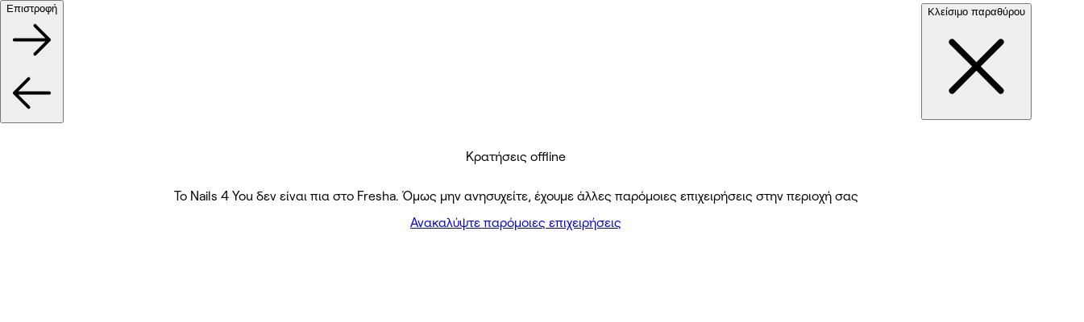

--- FILE ---
content_type: text/css
request_url: https://www.fresha.com/assets/_next/static/css/5792bf4897acf17c.css
body_size: 111752
content:
@layer tokens{:root{--aspect-ratio-16x9:1.7777777778;--aspect-ratio-16x10:1.6;--aspect-ratio-3x2:1.5;--aspect-ratio-4x3:1.3333333333;--aspect-ratio-5x4:1.25;--aspect-ratio-7x5:1.4;--aspect-ratio-8x3:2.6666666667;--aspect-ratio-1x1:1;--aspect-ratio-9x16:0.5625;--aspect-ratio-10x16:0.625;--aspect-ratio-2x3:0.6666666667;--aspect-ratio-3x4:0.75;--aspect-ratio-4x5:0.8;--border-radius-xs:2px;--border-radius-s:4px;--border-radius-sm:6px;--border-radius-m:8px;--border-radius-l:12px;--border-radius-xl:16px;--border-radius-none:0px;--border-radius-rounded:999px;--border-width-0:0px;--border-width-100:1px;--border-width-200:2px;--border-width-300:3px;--border-width-400:4px;--breakpoints-smalltablet:512px;--breakpoints-tablet:768px;--breakpoints-laptop:1024px;--breakpoints-desktop:1440px;--color-foreground-neutral:#141414;--color-foreground-neutral-faded:#767676;--color-foreground-accent:#6950f3;--color-foreground-accent-hover:#5c4ace;--color-foreground-accent-active:#403591;--color-foreground-positive:#1f8900;--color-foreground-warning:#b7570b;--color-foreground-danger:#d4163a;--color-foreground-danger-hover:#bb1232;--color-foreground-danger-active:#831324;--color-foreground-disabled:#acacac;--color-foreground-ghost:#bfbfbf;--color-foreground-on-loud:#ffffff;--color-foreground-on-accent:#ffffff;--color-foreground-on-primary:#ffffff;--color-foreground-info:#2d76ec;--color-foreground-transparent:rgba(255,255,255,0);--color-background-neutral:#d3d3d3;--color-background-neutral-hover:#bfbfbf;--color-background-neutral-active:#acacac;--color-background-neutral-faded:#f2f2f2;--color-background-neutral-faded-hover:#e5e5e5;--color-background-neutral-faded-active:#d3d3d3;--color-background-positive:#1f8900;--color-background-positive-hover:#2c7016;--color-background-positive-active:#215412;--color-background-positive-faded:#edfbe9;--color-background-positive-faded-hover:#d2f6c9;--color-background-positive-faded-active:#b1eea1;--color-background-danger:#d4163a;--color-background-danger-hover:#bb1232;--color-background-danger-active:#831324;--color-background-danger-faded:#feeceb;--color-background-danger-faded-hover:#fee3e2;--color-background-danger-faded-active:#ffd4d3;--color-background-disabled:#f2f2f2;--color-background-page:#ffffff;--color-background-page-hover:#f9f9f9;--color-background-page-active:#f5f5f5;--color-background-page-faded:#f9f9f9;--color-background-page-faded-hover:#f5f5f5;--color-background-page-faded-active:#f2f2f2;--color-background-base:#ffffff;--color-background-base-hover:#f5f5f5;--color-background-base-active:#f2f2f2;--color-background-elevated:#ffffff;--color-background-elevated-hover:#f5f5f5;--color-background-elevated-active:#f2f2f2;--color-background-primary:#141414;--color-background-primary-hover:#2f2f2f;--color-background-primary-active:#4a4a4a;--color-background-warning:#ffc00a;--color-background-warning-hover:#f19101;--color-background-warning-active:#b7570b;--color-background-warning-faded:#fff7db;--color-background-warning-faded-hover:#ffefb2;--color-background-warning-faded-active:#ffeab0;--color-background-accent:#6950f3;--color-background-accent-hover:#5c4ace;--color-background-accent-active:#403591;--color-background-accent-faded:#f0f0ff;--color-background-accent-faded-hover:#dbddff;--color-background-accent-faded-active:#d1d4ff;--color-background-info:#2d76ec;--color-background-info-faded:#eaf1fd;--color-background-overlay:rgba(20,20,20,0.2509803922);--color-background-overlay-on-image:rgba(20,20,20,0.4);--color-background-overlay-in-page:rgba(255,255,255,0.7019607843);--color-background-transparent:rgba(20,20,20,0);--color-background-transparent-hover:rgba(20,20,20,0.0392156863);--color-background-transparent-active:rgba(20,20,20,0.0784313725);--color-background-on-loud:rgba(255,255,255,0);--color-background-on-loud-hover:rgba(255,255,255,0.1019607843);--color-background-on-loud-active:rgba(255,255,255,0.2);--color-background-shade-100:rgba(20,20,20,0.0196078431);--color-background-shade-200:rgba(20,20,20,0.0509803922);--color-background-shade-300:rgba(20,20,20,0.1019607843);--color-background-shade-400:rgba(20,20,20,0.168627451);--color-background-shade-500:rgba(20,20,20,0.2509803922);--color-background-shade-600:rgba(20,20,20,0.3294117647);--color-border-neutral:#d3d3d3;--color-border-neutral-hover:#bfbfbf;--color-border-neutral-active:#acacac;--color-border-neutral-faded:#e5e5e5;--color-border-neutral-faded-hover:#d3d3d3;--color-border-neutral-faded-active:#bfbfbf;--color-border-positive:#1f8900;--color-border-positive-faded:#d2f6c9;--color-border-positive-faded-hover:#b1eea1;--color-border-positive-faded-active:#7ed368;--color-border-danger:#d4163a;--color-border-danger-hover:#bb1232;--color-border-danger-active:#831324;--color-border-danger-faded:#fee3e2;--color-border-danger-faded-hover:#ffd4d3;--color-border-danger-faded-active:#fe9a9a;--color-border-disabled:#d3d3d3;--color-border-warning:#ffc00a;--color-border-warning-hover:#f19101;--color-border-warning-active:#b7570b;--color-border-warning-faded:#ffefb2;--color-border-warning-faded-hover:#ffeab0;--color-border-warning-faded-active:#ffc00a;--color-border-accent:#6950f3;--color-border-accent-hover:#5c4ace;--color-border-accent-active:#403591;--color-border-accent-faded:#dbddff;--color-border-accent-faded-hover:#d1d4ff;--color-border-accent-faded-active:#b0b1fd;--color-border-primary:#141414;--color-border-info:#2d76ec;--color-border-info-faded:#cce0ff;--color-border-transparent:rgba(255,255,255,0);--color-static-black:#141414;--color-custom-blue-50:#ebf8fe;--color-custom-blue-100:#ceeffd;--color-custom-blue-700:#0075a8;--color-custom-blue-default:#a5dff8;--color-custom-blue-punch:#32bcf8;--color-custom-dark-blue-50:#eaf1fd;--color-custom-dark-blue-100:#eaf1fd;--color-custom-dark-blue-700:#2d76ec;--color-custom-dark-blue-default:#97c6f0;--color-custom-dark-blue-punch:#2d76ec;--color-custom-jordy-blue-50:#e8f0ff;--color-custom-jordy-blue-100:#c8dbff;--color-custom-jordy-blue-700:#2e65cc;--color-custom-jordy-blue-default:#9bbdfd;--color-custom-jordy-blue-punch:#1968fd;--color-custom-indigo-50:#edefff;--color-custom-indigo-100:#d3d8ff;--color-custom-indigo-700:#5363d0;--color-custom-indigo-default:#a9b3fe;--color-custom-indigo-punch:#475dff;--color-custom-lavender-50:#f0f0ff;--color-custom-lavender-100:#dbddff;--color-custom-lavender-700:#6950f3;--color-custom-lavender-default:#b7adff;--color-custom-lavender-punch:#6950f3;--color-custom-purple-50:#f4edff;--color-custom-purple-100:#e3d4ff;--color-custom-purple-700:#7b48d5;--color-custom-purple-default:#c6abf7;--color-custom-purple-punch:#8c4dff;--color-custom-wisteria-50:#f7eafc;--color-custom-wisteria-100:#edcdf8;--color-custom-wisteria-700:#9642b3;--color-custom-wisteria-default:#e4a3fa;--color-custom-wisteria-punch:#b32de0;--color-custom-pink-50:#faebf7;--color-custom-pink-100:#f3ceeb;--color-custom-pink-700:#b03b96;--color-custom-pink-default:#f6a2e4;--color-custom-pink-punch:#cc33ab;--color-custom-coral-50:#fceaee;--color-custom-coral-100:#f7ccd7;--color-custom-coral-700:#c03558;--color-custom-coral-default:#ffa3ba;--color-custom-coral-punch:#de2c59;--color-custom-red-50:#feeceb;--color-custom-red-100:#fee3e2;--color-custom-red-700:#d4163a;--color-custom-red-default:#ff8484;--color-custom-red-punch:#d4163a;--color-custom-blood-orange-50:#fff2eb;--color-custom-blood-orange-100:#fedfcf;--color-custom-blood-orange-700:#bf4a12;--color-custom-blood-orange-default:#ffa275;--color-custom-blood-orange-punch:#fa7839;--color-custom-orange-50:#fff7db;--color-custom-orange-100:#ffefb2;--color-custom-orange-700:#b7570b;--color-custom-orange-default:#ffbf69;--color-custom-orange-punch:#eda647;--color-custom-amber-50:#fff5db;--color-custom-amber-100:#f9e5b4;--color-custom-amber-700:#a87900;--color-custom-amber-default:#fed367;--color-custom-amber-punch:#fac84b;--color-custom-yellow-50:#fff7d1;--color-custom-yellow-100:#f8eba5;--color-custom-yellow-700:#947f05;--color-custom-yellow-default:#ffec78;--color-custom-yellow-punch:#fae14b;--color-custom-lime-50:#fafed7;--color-custom-lime-100:#ebf49f;--color-custom-lime-700:#7e8c02;--color-custom-lime-default:#e7f286;--color-custom-lime-punch:#def230;--color-custom-green-50:#edfbe9;--color-custom-green-100:#d2f6c9;--color-custom-green-700:#1f8900;--color-custom-green-default:#a6e5bd;--color-custom-green-punch:#1f8900;--color-custom-teal-50:#eefcfa;--color-custom-teal-100:#ccf5f1;--color-custom-teal-700:#1a7f76;--color-custom-teal-default:#6cd5cb;--color-custom-teal-punch:#2bd6c6;--color-custom-cyan-50:#ecfafb;--color-custom-cyan-100:#d1f3f6;--color-custom-cyan-700:#1c7b82;--color-custom-cyan-default:#91e8ee;--color-custom-cyan-punch:#41cfd9;--color-custom-light-grey-50:#dee3e7;--color-custom-light-grey-100:#dee3e7;--color-custom-light-grey-700:#dee3e7;--color-custom-light-grey-default:#dee3e7;--color-custom-light-grey-punch:#dee3e7;--color-custom-dark-grey-50:#a4adba;--color-custom-dark-grey-100:#a4adba;--color-custom-dark-grey-700:#a4adba;--color-custom-dark-grey-default:#a4adba;--color-custom-dark-grey-punch:#a4adba;--color-treasure-gold-background:#fff5db;--color-treasure-gold-gradient-shade:#b08335;--color-treasure-gold-foreground:#876d29;--color-treasure-gold-gradient-tint:#fac84b;--color-treasure-silver-background:#f3f3f3;--color-treasure-silver-gradient-shade:#747a8d;--color-treasure-silver-foreground:#606263;--color-treasure-silver-gradient-tint:#b8c1cd;--color-treasure-bronze-background:#fff2eb;--color-treasure-bronze-foreground:#b25528;--color-treasure-bronze-gradient-shade:#bf4a12;--color-treasure-bronze-gradient-tint:#fa7839;--color-treasure-amethyst-background:#f0f0ff;--color-treasure-amethyst-foreground:#6950f3;--color-treasure-amethyst-gradient-shade:#403591;--color-treasure-amethyst-gradient-tint:#6950f3;--color-treasure-diamond-background:#ecfafb;--color-treasure-diamond-gradient-shade:#2e9299;--color-treasure-diamond-foreground:#1c7b82;--color-treasure-diamond-gradient-tint:#41cfd9;--color-treasure-ruby-background:#feeceb;--color-treasure-ruby-gradient-tint:#de2c59;--color-treasure-ruby-gradient-shade:#9b203f;--color-treasure-ruby-foreground:#de2c59;--color-treasure-emerald-background:#edfbe9;--color-treasure-emerald-foreground:#2c7016;--color-treasure-emerald-gradient-shade:#215412;--color-treasure-emerald-gradient-tint:#1f8900;--color-treasure-sapphire-background:#edefff;--color-treasure-sapphire-foreground:#2e65cc;--color-treasure-sapphire-gradient-shade:#2b3899;--color-treasure-sapphire-gradient-tint:#475dff;--color-treasure-rhodonite-background:#faebf7;--color-treasure-rhodonite-foreground:#b03b96;--color-treasure-rhodonite-gradient-shade:#7c1f68;--color-treasure-rhodonite-gradient-tint:#cc33ab;--color-blue-rich-foreground:#037aff;--color-blue-soft-foreground:#7e91f5;--color-blue-deep-foreground:#5a6baf;--color-green-rich-foreground:#05bd45;--color-green-soft-foreground:#78c48c;--color-green-deep-foreground:#007a72;--color-neutral-rich-foreground:#5f7981;--color-neutral-soft-foreground:#a5b5bb;--color-neutral-deep-foreground:#53666c;--color-orange-rich-foreground:#f19101;--color-orange-soft-foreground:#cd966a;--color-orange-deep-foreground:#ab440f;--color-pink-rich-foreground:#ff4ba4;--color-pink-soft-foreground:#ff8ac3;--color-pink-deep-foreground:#d03693;--color-purple-rich-foreground:#835dd9;--color-purple-soft-foreground:#ce85ff;--color-purple-deep-foreground:#d78be4;--color-turquoise-rich-foreground:#978ef6;--color-turquoise-soft-foreground:#b2a3ff;--color-turquoise-deep-foreground:#0fa5ba;--elevation-base:0 2px 4px 0 rgba(20,20,20,0.1215686275);--elevation-elevated:0 2px 8px 0 rgba(20,20,20,0.0784313725),0 4px 20px 0 rgba(20,20,20,0.1215686275);--elevation-clipping:0 4px 2px -2px rgba(20,20,20,0.0588235294);--elevation-clipping-bottom:0 -1px 0 0 #e5e5e5;--elevation-drawer:0 8px 32px 0 rgba(20,20,20,0.1607843137);--elevation-card:0 4px 12px 0 rgba(20,20,20,0.0784313725),0 2px 6px 2px rgba(20,20,20,0.0196078431);--elevation-on-map:0 1px 3px 0 rgba(20,20,20,0.2392156863);--linear-gradient-accent-direction-rotation:135deg;--linear-gradient-accent-direction-start-point-x:0;--linear-gradient-accent-direction-start-point-y:0;--linear-gradient-accent-direction-end-point-x:1;--linear-gradient-accent-direction-end-point-y:1;--linear-gradient-accent-stops-stop0-offset:0;--linear-gradient-accent-stops-stop0-color:#6950f3;--linear-gradient-accent-stops-stop100-offset:1;--linear-gradient-accent-stops-stop100-color:#403591;--linear-gradient-positive-direction-rotation:135deg;--linear-gradient-positive-direction-start-point-x:0;--linear-gradient-positive-direction-start-point-y:0;--linear-gradient-positive-direction-end-point-x:1;--linear-gradient-positive-direction-end-point-y:1;--linear-gradient-positive-stops-stop0-offset:0;--linear-gradient-positive-stops-stop0-color:#1f8900;--linear-gradient-positive-stops-stop100-offset:1;--linear-gradient-positive-stops-stop100-color:#215412;--motion-duration-short-s:100ms;--motion-duration-short-m:200ms;--motion-duration-short-l:300ms;--motion-duration-medium-s:400ms;--motion-duration-medium-m:500ms;--motion-duration-medium-l:600ms;--motion-duration-long-s:800ms;--motion-duration-long-m:1000ms;--motion-duration-long-l:1200ms;--motion-easing-linear:cubic-bezier(0,0,1,1);--motion-easing-ease-in:cubic-bezier(0.55,0,1,0.45);--motion-easing-ease-out:cubic-bezier(0,0.55,0.45,1);--motion-easing-ease-in-out:cubic-bezier(0.85,0,0.15,1);--motion-easing-gentle:cubic-bezier(0.48,1.4,0.32,1);--opacity-transparent:0;--opacity-background-hover:0.04;--opacity-background-active:0.08;--opacity-on-loud-hover:0.1;--opacity-on-loud-active:0.2;--opacity-disabled:0.4;--opacity-visible:1;--scaling-0:0;--scaling-10:0.1;--scaling-20:0.2;--scaling-30:0.3;--scaling-40:0.4;--scaling-50:0.5;--scaling-60:0.6;--scaling-70:0.7;--scaling-80:0.8;--scaling-85:0.85;--scaling-90:0.9;--scaling-95:0.95;--scaling-100:1;--scaling-105:1.05;--scaling-110:1.1;--scaling-115:1.15;--scaling-120:1.2;--scaling-125:1.25;--scaling-130:1.3;--scaling-140:1.4;--scaling-150:1.5;--scaling-160:1.6;--scaling-170:1.7;--scaling-180:1.8;--scaling-190:1.9;--scaling-200:2;--scaling-default:1;--scaling-hover:1.1;--scaling-active:0.96;--side-padding-mobile:20px;--side-padding-tablet:32px;--sizing-25:2px;--sizing-50:4px;--sizing-75:6px;--sizing-100:8px;--sizing-150:12px;--sizing-200:16px;--sizing-250:20px;--sizing-275:22px;--sizing-300:24px;--sizing-350:28px;--sizing-400:32px;--sizing-450:36px;--sizing-500:40px;--sizing-550:44px;--sizing-600:48px;--sizing-700:56px;--sizing-800:64px;--sizing-900:72px;--sizing-1000:80px;--sizing-1200:96px;--sizing-1500:120px;--sizing-1700:136px;--sizing-2400:192px;--sizing-full-width:100%;--spacing-0:0px;--spacing-25:2px;--spacing-50:4px;--spacing-75:6px;--spacing-100:8px;--spacing-150:12px;--spacing-200:16px;--spacing-250:20px;--spacing-300:24px;--spacing-350:28px;--spacing-400:32px;--spacing-450:36px;--spacing-500:40px;--spacing-550:44px;--spacing-600:48px;--spacing-700:56px;--spacing-800:64px;--spacing-900:72px;--spacing-1000:80px;--spacing-1100:88px;--spacing-1200:96px;--spacing-1600:128px;--text-decoration-underline:underline;--typography-display-xl-bold:700 80px/92px var(--font-display);--typography-display-l-bold:700 48px/64px var(--font-display);--typography-display-m-bold:700 40px/44px var(--font-display);--typography-display-s-bold:700 28px/36px var(--font-display);--typography-header-4xl-bold:700 96px/112px var(--font-header);--typography-header-3xl-bold:700 64px/80px var(--font-header);--typography-header-2xl-bold:700 48px/52px var(--font-header);--typography-header-xl-bold:700 40px/44px var(--font-header);--typography-header-l-semibold:600 28px/36px var(--font-header);--typography-header-lm-semibold:600 34px/40px var(--font-header);--typography-header-m-semibold:600 24px/32px var(--font-header);--typography-header-s-semibold:600 20px/28px var(--font-header);--typography-header-xs-semibold:600 17px/24px var(--font-header);--typography-body-l-semibold:600 24px/32px var(--font-body);--typography-body-l-medium:500 24px/32px var(--font-body);--typography-body-l-regular:400 24px/32px var(--font-body);--typography-body-ml-semibold:600 20px/28px var(--font-body);--typography-body-ml-medium:500 20px/28px var(--font-body);--typography-body-ml-regular:400 20px/28px var(--font-body);--typography-body-m-semibold:600 17px/24px var(--font-body);--typography-body-m-medium:500 17px/24px var(--font-body);--typography-body-m-regular:400 17px/24px var(--font-body);--typography-body-s-semibold:600 15px/20px var(--font-body);--typography-body-s-medium:500 15px/20px var(--font-body);--typography-body-s-regular:400 15px/20px var(--font-body);--typography-body-xs-semibold:600 13px/16px var(--font-body);--typography-body-xs-medium:500 13px/16px var(--font-body);--typography-body-xs-regular:400 13px/16px var(--font-body);--typography-body-2xs-semibold:600 11px/12px var(--font-body);--typography-body-2xs-medium:500 11px/12px var(--font-body);--typography-body-2xs-regular:400 11px/12px var(--font-body);--typography-link-l-medium:500 24px/32px var(--font-link);--typography-link-ml-medium:500 20px/28px var(--font-link);--typography-link-m-medium:500 17px/24px var(--font-link);--typography-link-s-medium:500 15px/20px var(--font-link);--typography-link-xs-medium:500 13px/16px var(--font-link);--typography-link-2xs-medium:500 11px/12px var(--font-link);--utility-focus-ring:0 0 0 2px white,0 0 0 4px #141414;--avatar-size-2xs-initials-typography:600 8px/12px var(--font-body);--avatar-size-xs-initials-typography:600 9px/12px var(--font-body);--avatar-size-s-initials-typography:600 11px/14px var(--font-body);--avatar-size-m-initials-typography:600 13px/19px var(--font-body);--avatar-size-l-initials-typography:600 16px/24px var(--font-body);--avatar-size-3xl-initials-typography:600 24px/40px var(--font-body);--avatar-size-4xl-initials-typography:600 28px/40px var(--font-body);--avatar-size-5xl-initials-typography:600 36px/48px var(--font-body);--avatar-size-6xl-initials-typography:600 56px/80px var(--font-body);--avatar-group-size-xs-state-default-container-composition-item-spacing:-12px;--avatar-group-size-s-state-default-container-composition-item-spacing:-12px;--avatar-group-size-m-state-default-container-composition-item-spacing:-16px;--avatar-group-size-l-state-default-container-composition-item-spacing:-20px;--avatar-group-size-xl-state-default-container-composition-item-spacing:-20px;--avatar-group-size-2xl-state-default-container-composition-item-spacing:-20px;--card-v2-color-elevated-state-default-innershadow:0 2px 12px 4px rgba(20,20,20,0.0784313725),0 0 6px 2px rgba(20,20,20,0.0196078431),inset 0 0 0 1px #e5e5e5;--card-v2-color-elevated-state-hover-innershadow:0 2px 12px 4px rgba(20,20,20,0.0784313725),0 0 6px 2px rgba(20,20,20,0.0196078431),inset 0 0 0 1px #d3d3d3;--card-v2-color-elevated-state-active-innershadow:0 2px 12px 4px rgba(20,20,20,0.0784313725),0 0 6px 2px rgba(20,20,20,0.0196078431),inset 0 0 0 1px #bfbfbf;--color-handle-color-default-outer-border-color:rgba(20,20,20,0.2);--color-handle-structure-default-container-sizing:18px;--divider-size-default-border-composition-border-width:1px;--dropdown-size-default-default-min-width:200px;--empty-state-size-default-content-container-composition-max-width:512px;--gallery-fullscreen-size-default-desktop-container-composition-width:1184px;--gallery-fullscreen-size-default-laptop-container-composition-width:960px;--header-flow-size-wide-desktop-container-composition-width:1440px;--header-flow-size-narrow-desktop-container-composition-width:1440px;--layout-sub-sidebar-structure-widths-m-width:296px;--layout-sub-sidebar-structure-widths-ml-width:360px;--layout-sub-sidebar-structure-widths-l-width:444px;--list-item-color-medium-disabled-container-opacity:0.4;--list-item-color-low-disabled-container-opacity:0.4;--list-item-color-lower-disabled-container-opacity:0.4;--list-item-color-lowest-disabled-container-opacity:0.4;--collapsed-indicator-size-m-height:10px;--map-pin-state-selected-scale:1.17;--map-pin-size-m-variant-default-height:30.1px;--map-pin-size-l-variant-default-width:42px;--map-pin-size-l-variant-default-icon-size:18px;--map-pin-size-l-variant-cluster-width:57.6px;--map-pin-size-l-variant-cluster-height:57.6px;--map-pin-size-l-variant-cluster-inner-sizing:28.8px;--menu-item-variant-default-state-disabled-container-opacity:0.4;--menu-item-size-l-default-layout-composition-min-height:76px;--menu-item-size-l-laptop-layout-composition-min-height:76px;--menu-item-color-default-disabled-opacity:0.4;--modal-dialog-size-default-container-tablet-composition-width:480px;--modal-dialog-size-wide-container-tablet-composition-width:720px;--modal-dialog-size-wider-container-tablet-composition-width:1088px;--modal-fullscreen-size-default-header-content-wrapper-full-width:1208px;--modal-fullscreen-size-default-footer-right-element-wrapper-laptop-composition-width:400px;--modal-fullscreen-size-default-footer-wrapper-full-width:1208px;--popover-shape-no-shape-container-offset:0;--popover-shape-no-shape-container-composition-horizontal-padding:0;--popover-shape-no-shape-container-composition-border-width:0;--popover-shape-no-shape-container-composition-item-spacing:0;--popover-shape-no-shape-container-composition-padding-top:0;--popover-shape-no-shape-container-composition-padding-bottom:0;--popover-shape-no-shape-container-composition-border-radius-top-left:0;--popover-shape-no-shape-container-composition-border-radius-top-right:0;--popover-shape-no-shape-container-composition-border-radius-bottom-right:0;--popover-shape-no-shape-container-composition-border-radius-bottom-left:0;--radio-variant-default-state-selected-primitive-composition-border-width:7px;--radio-variant-default-state-selected-disabled-primitive-composition-border-width:7px;--radio-variant-default-state-selected-error-primitive-composition-border-width:7px;--rating-input-size-default-state-active-scale:0.9;--segmented-control-sub-item-color-default-disabled-layout-opacity:0.4;--skeleton-variant-primary-container-animation-keyframes-from-opacity:0.2;--skeleton-variant-primary-container-animation-keyframes-to-opacity:0.5;--skeleton-text-size-display-xl-container-composition-height:92px;--skeleton-text-size-header-2xl-container-composition-height:52px;--skeleton-text-size-header-3xl-container-composition-height:80px;--skeleton-text-size-header-4xl-container-composition-height:112px;--slider-size-default-state-hover-thumb-background-scale:1.3;--slider-size-default-state-active-thumb-background-scale:1.6;--splash-screen-size-default-ill-splash-default-composition-width:1024px;--splash-screen-size-default-ill-splash-default-composition-height:1024px;--splash-screen-size-default-content-composition-width:480px;--splash-screen-size-default-icon-composition-sizing:120px;--splash-screen-motion-playing-motion-duration:3200ms;--table-overlay-size-s-container-composition-height:200px;--table-overlay-size-m-container-composition-height:400px;--table-shadows-column-pinning-box-shadow-default:0px 4px 8px 0px rgba(255,255,255,0);--table-shadows-column-pinning-box-shadow-base:0px 4px 8px 0px rgba(20,20,20,0.0196078431),0px 12px 20px 0px rgba(20,20,20,0.0588235294);--thumbnail-size-2xs-state-default-emoji-typography:600 11px/11px var(--font-body);--thumbnail-size-2xs-state-payment-card-container-composition-height:17px;--thumbnail-size-2xs-state-card-icon-icon-composition-sizing:9px;--thumbnail-size-2xs-state-card-icon-illustration-composition-sizing:13.5px;--thumbnail-size-xs-state-default-emoji-typography:600 11px/11px var(--font-body);--thumbnail-size-xs-state-payment-card-container-composition-height:20px;--thumbnail-size-xs-state-card-icon-icon-composition-sizing:10.5px;--thumbnail-size-xs-state-card-icon-illustration-composition-sizing:15.75px;--thumbnail-size-s-state-default-emoji-typography:600 14px/14px var(--font-body);--thumbnail-size-s-state-payment-card-container-composition-height:23px;--thumbnail-size-s-state-card-icon-icon-composition-sizing:12px;--thumbnail-size-s-state-card-icon-illustration-composition-sizing:18px;--thumbnail-size-m-state-default-emoji-typography:600 18px/18px var(--font-body);--thumbnail-size-m-state-payment-card-container-composition-height:29px;--thumbnail-size-m-state-card-icon-icon-composition-sizing:15px;--thumbnail-size-m-state-card-icon-illustration-composition-sizing:22.5px;--thumbnail-size-l-state-default-emoji-typography:600 20px/20px var(--font-body);--thumbnail-size-l-state-payment-card-container-composition-height:34px;--thumbnail-size-l-state-card-icon-icon-composition-sizing:18px;--thumbnail-size-l-state-card-icon-illustration-composition-sizing:27px;--thumbnail-size-xl-state-default-emoji-typography:600 24px/24px var(--font-body);--thumbnail-size-xl-state-payment-card-container-composition-height:40px;--thumbnail-size-xl-state-card-icon-icon-composition-sizing:21px;--thumbnail-size-xl-state-card-icon-illustration-composition-sizing:31.5px;--thumbnail-size-2xl-state-default-emoji-typography:600 28px/28px var(--font-body);--thumbnail-size-2xl-state-payment-card-container-composition-height:46px;--thumbnail-size-2xl-state-card-icon-icon-composition-sizing:24px;--thumbnail-size-2xl-state-card-icon-illustration-composition-sizing:36px;--thumbnail-size-3xl-state-default-emoji-typography:600 32px/32px var(--font-body);--thumbnail-size-3xl-state-payment-card-container-composition-height:57px;--thumbnail-size-3xl-state-card-icon-icon-composition-sizing:30px;--thumbnail-size-3xl-state-card-icon-illustration-composition-sizing:45px;--thumbnail-size-4xl-state-default-emoji-typography:600 36px/36px var(--font-body);--thumbnail-size-4xl-state-payment-card-container-composition-height:69px;--thumbnail-size-4xl-state-card-icon-icon-composition-sizing:36px;--thumbnail-size-4xl-state-card-icon-illustration-composition-sizing:54px;--thumbnail-size-5xl-state-default-emoji-typography:600 48px/48px var(--font-body);--thumbnail-size-5xl-state-payment-card-container-composition-height:86px;--thumbnail-size-5xl-state-card-icon-icon-composition-sizing:45px;--thumbnail-size-5xl-state-card-icon-illustration-composition-sizing:67.5px;--thumbnail-size-6xl-state-default-emoji-typography:600 80px/80px var(--font-body);--thumbnail-size-6xl-state-payment-card-container-composition-height:86px;--thumbnail-size-6xl-state-card-icon-icon-composition-sizing:45px;--thumbnail-size-6xl-state-card-icon-illustration-composition-sizing:67.5px;--title-size-2xs-title-composition-line-height:20px;--title-size-xs-title-composition-line-height:24px;--title-size-s-title-composition-line-height:28px;--title-size-m-title-composition-line-height:32px;--title-size-l-title-composition-line-height:36px;--title-size-xl-title-composition-line-height:44px;--toast-size-default-container-composition-width:400px;--toast-group-size-default-default-layout-composition-width:400px;--toast-group-size-default-laptop-layout-composition-width:400px;--tooltip-size-default-container-composition-width:256px;--upsell-banner-structure-s-image-width:128px;--upsell-banner-structure-m-layout-height:216px;--upsell-banner-structure-m-image-width:216px;--upsell-banner-structure-l-layout-height:256px;--upsell-banner-structure-l-image-width:456px;--wizard-structure-width-wide-default-laptop-container-max-width:1184px;--wizard-structure-width-wide-default-desktop-container-max-width:1184px;--wizard-structure-width-medium-default-laptop-container-max-width:960px;--wizard-structure-width-narrow-default-tablet-container-max-width:600px;color:var(--color-foreground-neutral)}}@layer reset, base, tokens, recipes, utilities;@layer base{:root{--made-with-panda:"🐼"}*,::backdrop,:after,:before{--blur: ;--brightness: ;--contrast: ;--grayscale: ;--hue-rotate: ;--invert: ;--saturate: ;--sepia: ;--drop-shadow: ;--backdrop-blur: ;--backdrop-brightness: ;--backdrop-contrast: ;--backdrop-grayscale: ;--backdrop-hue-rotate: ;--backdrop-invert: ;--backdrop-opacity: ;--backdrop-saturate: ;--backdrop-sepia: ;--gradient-from-position: ;--gradient-to-position: ;--gradient-via-position: ;--scroll-snap-strictness:proximity;--border-spacing-x:0;--border-spacing-y:0;--translate-x:0;--translate-y:0;--rotate:0;--rotate-x:0;--rotate-y:0;--skew-x:0;--skew-y:0;--scale-x:1;--scale-y:1}}@layer tokens{:where(:root,:host){--cUVGXn:0px;--eyojOW:1px;--kmVbEB:2px;--ingJZw:3px;--cJpqUT:4px;--eadANn:2px;--ceVROR:4px;--dDrAge:6px;--gBYfPl:8px;--jDUkyk:12px;--krYoSC:16px;--gYOBBD:20px;--iqDZrQ:22px;--cbPiZr:24px;--fdLnIq:28px;--ceuoXw:32px;--bJgvoN:36px;--fdGSDh:40px;--lclxKo:44px;--iTHbGy:48px;--DxVNn:56px;--gzqenc:64px;--jyCHSN:72px;--kKXdOV:80px;--jsyCsv:96px;--cxxyYY:120px;--beYXCy:136px;--hBAXvK:192px;--kQGfzN:100%;--eriDzX:512px;--iCtdVo:768px;--ikxhvI:1024px;--koQBGI:1440px;--fcTUxn:0px;--ieWSsg:2px;--kKbbUK:4px;--kebbIZ:6px;--bIgSVm:8px;--hmVCZH:12px;--cJysOB:16px;--bIrbJs:20px;--GHwVU:24px;--gmJDqV:28px;--gqmheD:32px;--dRXflS:36px;--envllW:40px;--eHHkIX:44px;--foMLfl:48px;--dlVPmE:56px;--dUcYJv:64px;--bRmcQO:72px;--iUTQca:80px;--drMEwr:88px;--bkFxjg:96px;--bdfJuo:128px;--ixNmpi:2px;--bmKboe:4px;--bewZvn:6px;--jtZzJg:8px;--fFlNwl:12px;--UXfgJ:16px;--dbrZvb:0px;--hSZQPi:999px;--bCyGoW:0 2px 4px 0 #1414141f;--imsINh:0 2px 8px 0 #14141414,0 4px 20px 0 #1414141f;--kvTpRV:0 4px 2px -2px #1414140f;--jvnCQS:0 -1px 0 0 #e5e5e5;--lfOVAY:0 8px 32px 0 #14141429;--hykaor:0 4px 12px 0 #14141414,0 2px 6px 2px #14141405;--jcreOG:0 1px 3px 0 #1414143d;--hZZzAu:16/9;--dxdTQC:16/10;--fLcsGt:3/2;--gLOXPr:4/3;--cPCkhN:5/4;--gxvxVu:7/5;--hCkDBT:8/3;--hXCZes:1/1;--kNyouC:9/16;--cRWOUC:10/16;--fNfPCZ:2/3;--dOlsuf:3/4;--cRFHet:4/5;--egBACz:100ms;--jKFPlR:200ms;--cCOryg:300ms;--atJxQ:400ms;--jOAJWO:500ms;--cqXimj:600ms;--cDKdeX:800ms;--fBCVjR:1000ms;--iExnMg:1200ms;--hgfxJf:cubic-bezier(0,0,1,1);--fTABhD:cubic-bezier(0.55,0,1,0.45);--katXbm:cubic-bezier(0,0.55,0.45,1);--izYRnJ:cubic-bezier(0.85,0,0.15,1);--ccjZpH:cubic-bezier(0.48,1.4,0.32,1);--bYrQhl:0;--bwXOKj:0.04;--jVFexh:0.08;--kIQAtO:0.1;--ejbSDQ:0.2;--kOrReb:0.4;--eJhgIx:1;--eLPLcf:512px;--iNvcGI:768px;--hdgKHQ:1024px;--dlPwCk:1440px}:where(:root,[data-theme=light],[data-theme=auto]){--cNjPpP:#141414;--ocLwF:#767676;--fxIVdc:#6950f3;--isPSYa:#5c4ace;--iTwwbU:#403591;--bNBOjh:#1f8900;--jWcpLg:#b7570b;--fPuahF:#d4163a;--gFuCcf:#bb1232;--jroAkF:#831324;--iBztnS:#acacac;--cFSPTd:#bfbfbf;--bbJNVh:#ffffff;--iAQnhZ:#ffffff;--dLWGXP:#ffffff;--dSJMSU:#2d76ec;--eDZNLI:#ffffff00;--bqWgLm:#d3d3d3;--isLcCg:#bfbfbf;--cqRNXy:#acacac;--iZdEOs:#f2f2f2;--emtcWu:#e5e5e5;--gGwKCU:#d3d3d3;--iHmITQ:#1f8900;--jVCgne:#2c7016;--jHhtno:#215412;--jkQse:#edfbe9;--hXlXek:#d2f6c9;--gjmXNe:#b1eea1;--Kmsjk:#d4163a;--cgAzhC:#bb1232;--egDieI:#831324;--bIXfRq:#feeceb;--hMxhII:#fee3e2;--eJqsci:#ffd4d3;--bvWhaf:#f2f2f2;--hOQybc:#ffffff;--hebEJu:#f9f9f9;--eFToRE:#f5f5f5;--dAPXJO:#f9f9f9;--lhUMNM:#f5f5f5;--gZQfwq:#f2f2f2;--daaWnm:#ffffff;--sFTHs:#f5f5f5;--kyMXFG:#f2f2f2;--lobDCR:#ffffff;--jWWbSn:#f5f5f5;--bVKGaN:#f2f2f2;--fqtMyj:#141414;--hglLzl:#2f2f2f;--cTNGNz:#4a4a4a;--ixnasN:#ffc00a;--fmavHL:#f19101;--cUXMfF:#b7570b;--dLtRKT:#fff7db;--iffSxF:#ffefb2;--lfmpv:#ffeab0;--sAejN:#6950f3;--jZbtWT:#5c4ace;--VleUF:#403591;--iQUaaz:#f0f0ff;--jDVVbB:#dbddff;--hzawoD:#d1d4ff;--jZulrN:#2d76ec;--bylwtT:#eaf1fd;--fYKARd:#14141440;--WYCHL:#14141466;--eEpaZV:#ffffffb3;--hylmCZ:#14141400;--diokDb:#1414140a;--eHdkCF:#14141414;--imPRYE:#ffffff00;--mPbTC:#ffffff1a;--evCSxo:#ffffff33;--bNCSJZ:#14141405;--cvgZla:#1414140d;--jJEfDz:#1414141a;--jhoPNU:#1414142b;--fgqmHx:#14141440;--fNUtiy:#14141454;--jQCDo:#d3d3d3;--gxDGcS:#bfbfbf;--jIOUXQ:#acacac;--cDETHm:#e5e5e5;--fKqmbc:#d3d3d3;--skHgu:#bfbfbf;--gyITlG:#1f8900;--etkHXk:#d2f6c9;--mWzxS:#b1eea1;--idvRgA:#7ed368;--eDowMK:#d4163a;--khGVto:#bb1232;--lgsyAO:#831324;--kCWRts:#fee3e2;--gmiOoG:#ffd4d3;--bbWeVg:#fe9a9a;--fuGbd:#d3d3d3;--idmfyD:#ffc00a;--dJGEal:#f19101;--OTMyb:#b7570b;--eMdMwx:#ffefb2;--lbFFYX:#ffeab0;--fXUvDV:#ffc00a;--yYcsX:#6950f3;--igaPyV:#5c4ace;--dyHHgT:#403591;--gvrDOR:#dbddff;--iyBnOn:#d1d4ff;--vIrGh:#b0b1fd;--iACgot:#141414;--cCkWff:#2d76ec;--dvCPx:#cce0ff;--fRbpcj:#ffffff00;--zLjRi:#141414;--eUYQSE:#ebf8fe;--gRyvlU:#ceeffd;--hxgjRW:#0075a8;--iqRWUi:#a5dff8;--jIkqkd:#32bcf8;--kNRIaY:#eaf1fd;--kSaYtk:#eaf1fd;--jQCCDC:#2d76ec;--egPPTO:#97c6f0;--dEhXgV:#2d76ec;--ZMnja:#e8f0ff;--iTUeqW:#c8dbff;--kfPdEU:#2e65cc;--cmZPSQ:#9bbdfd;--cUsBOr:#1968fd;--hDXoTo:#edefff;--GvprI:#d3d8ff;--dNWqUO:#5363d0;--fosxRW:#a9b3fe;--kqbHpB:#475dff;--OLzMl:#f0f0ff;--ddHAzt:#dbddff;--jXoFHD:#6950f3;--ibIYDz:#b7adff;--jCmMxQ:#6950f3;--kGjwDA:#f4edff;--yBtXM:#e3d4ff;--giFAqS:#7b48d5;--gMPxAy:#c6abf7;--iuPuOB:#8c4dff;--hnGWfs:#f7eafc;--hoPcrU:#edcdf8;--cBTDuK:#9642b3;--drnToW:#e4a3fa;--gebUhN:#b32de0;--hWcMRW:#faebf7;--bZgxKy:#f3ceeb;--craiXQ:#b03b96;--gHobpM:#f6a2e4;--ekhVHf:#cc33ab;--eJpZIR:#fceaee;--hCQfnJ:#f7ccd7;--ipjXWb:#c03558;--eHsfoL:#ffa3ba;--fqLMlQ:#de2c59;--hsDrrF:#feeceb;--eSUiIp:#fee3e2;--hPZdmr:#d4163a;--kpbWUv:#ff8484;--gOllOw:#d4163a;--gLDHKk:#fff2eb;--hcdQvA:#fedfcf;--ePEUWy:#bf4a12;--dGLcZO:#ffa275;--bNJgnR:#fa7839;--cCEFVK:#fff7db;--bhgUgC:#ffefb2;--ggODmY:#b7570b;--kBsJPQ:#ffbf69;--jAAeYD:#eda647;--dsvGND:#fff5db;--idRBtr:#f9e5b4;--fjiNDh:#a87900;--bOtfNl:#fed367;--cejwJq:#fac84b;--jxeqQm:#fff7d1;--cnBMAy:#f8eba5;--iaPfbc:#947f05;--klNcEI:#ffec78;--jsgzwP:#fae14b;--jxDXxH:#fafed7;--cmVMPv:#ebf49f;--ehSFZd:#7e8c02;--drZeGt:#e7f286;--giZHRS:#def230;--kFDmVF:#edfbe9;--ffviPR:#d2f6c9;--dgGIhT:#1f8900;--gKidiv:#a6e5bd;--dyEFcw:#1f8900;--cPhZeS:#eefcfa;--dqoxSy:#ccf5f1;--bdljNc:#1a7f76;--cBzzuc:#6cd5cb;--fNIotn:#2bd6c6;--cLrnFj:#ecfafb;--feiZEP:#d1f3f6;--urUrJ:#1c7b82;--gVpkSB:#91e8ee;--knMPzC:#41cfd9;--enmSbt:#dee3e7;--iASHeZ:#dee3e7;--GMuvr:#dee3e7;--epkKtT:#dee3e7;--ezMnsk:#dee3e7;--cTwkvH:#a4adba;--gLYctv:#a4adba;--ehqNjt:#a4adba;--cFuuvh:#a4adba;--kkMshu:#a4adba;--cdGIIt:#fff5db;--ilQDHe:#b08335;--lnWKIg:#876d29;--hJhAwC:#fac84b;--YptEe:#f3f3f3;--ejjwht:#747a8d;--kJxTij:#606263;--tEQHp:#b8c1cd;--cSuDoT:#fff2eb;--hSPDHC:#b25528;--bERWPY:#bf4a12;--AWzGQ:#fa7839;--fTTboi:#f0f0ff;--gzsXeL:#6950f3;--kBGjvp:#403591;--etKXRt:#6950f3;--fQfKMN:#ecfafb;--mPlJG:#2e9299;--kKcOEY:#1c7b82;--bMcxFu:#41cfd9;--dpiund:#feeceb;--fnRYsa:#de2c59;--kHsXfG:#9b203f;--fgpXIA:#de2c59;--fYaVeT:#edfbe9;--snZRm:#2c7016;--bDErtY:#215412;--jOKNOs:#1f8900;--glldRZ:#edefff;--kILkhE:#2e65cc;--bSleTO:#2b3899;--DvULm:#475dff;--bxTOxN:#faebf7;--eMiDQU:#b03b96;--ChNxe:#7c1f68;--ljEQmm:#cc33ab;--dGlflx:0 0 0 2px #ffffffff,0 0 0 4px #141414ff}[data-theme=dark]{--cNjPpP:#f5f5f5;--ocLwF:#bfbfbf;--fxIVdc:#8880ff;--isPSYa:#b0b1fd;--iTwwbU:#d1d4ff;--bNBOjh:#45b020;--jWcpLg:#f19101;--fPuahF:#ff4360;--gFuCcf:#fe9a9a;--jroAkF:#ffd4d3;--iBztnS:#767676;--cFSPTd:#626262;--bbJNVh:#ffffff;--iAQnhZ:#ffffff;--dLWGXP:#141414;--dSJMSU:#5791f0;--eDZNLI:#14141400;--bqWgLm:#383838;--isLcCg:#404040;--cqRNXy:#4a4a4a;--iZdEOs:#2f2f2f;--emtcWu:#383838;--gGwKCU:#404040;--iHmITQ:#1f8900;--jVCgne:#2c7016;--jHhtno:#215412;--jkQse:#182914;--hXlXek:#18390e;--gjmXNe:#215412;--Kmsjk:#d4163a;--cgAzhC:#bb1232;--egDieI:#831324;--bIXfRq:#421015;--hMxhII:#5a1019;--eJqsci:#831324;--bvWhaf:#404040;--hOQybc:#141414;--hebEJu:#272727;--eFToRE:#2f2f2f;--dAPXJO:#1e1e1e;--lhUMNM:#272727;--gZQfwq:#2f2f2f;--daaWnm:#141414;--sFTHs:#272727;--kyMXFG:#2f2f2f;--lobDCR:#272727;--jWWbSn:#2f2f2f;--bVKGaN:#383838;--fqtMyj:#ffffff;--hglLzl:#f2f2f2;--cTNGNz:#d3d3d3;--ixnasN:#b7570b;--fmavHL:#9e4900;--cUXMfF:#713200;--dLtRKT:#371c0c;--iffSxF:#4d2305;--lfmpv:#713200;--sAejN:#6950f3;--jZbtWT:#5c4ace;--VleUF:#403591;--iQUaaz:#201e45;--jDVVbB:#2b2660;--hzawoD:#403591;--jZulrN:#2d76ec;--bylwtT:#133263;--fYKARd:#383838a3;--WYCHL:#38383866;--eEpaZV:#272727b3;--hylmCZ:#14141400;--diokDb:#f5f5f50a;--eHdkCF:#f5f5f514;--imPRYE:#ffffff00;--mPbTC:#ffffff1a;--evCSxo:#ffffff33;--bNCSJZ:#ffffff05;--cvgZla:#ffffff0d;--jJEfDz:#ffffff1a;--jhoPNU:#ffffff2b;--fgqmHx:#ffffff40;--fNUtiy:#ffffff54;--jQCDo:#404040;--gxDGcS:#626262;--jIOUXQ:#767676;--cDETHm:#383838;--fKqmbc:#626262;--skHgu:#767676;--gyITlG:#1f8900;--etkHXk:#18390e;--mWzxS:#215412;--idvRgA:#2c7016;--eDowMK:#ff4360;--khGVto:#fe9a9a;--lgsyAO:#ffd4d3;--kCWRts:#5a1019;--gmiOoG:#831324;--bbWeVg:#bb1232;--fuGbd:#404040;--idmfyD:#b7570b;--dJGEal:#9e4900;--OTMyb:#713200;--eMdMwx:#4d2305;--lbFFYX:#713200;--fXUvDV:#9e4900;--yYcsX:#6950f3;--igaPyV:#8880ff;--dyHHgT:#b0b1fd;--gvrDOR:#2b2660;--iyBnOn:#403591;--vIrGh:#5c4ace;--iACgot:#ffffff;--cCkWff:#2d76ec;--dvCPx:#194182;--fRbpcj:#14141400;--eUYQSE:#022231;--gRyvlU:#03344a;--hxgjRW:#00a0e5;--iqRWUi:#61b4d2;--jIkqkd:#32bcf8;--kNRIaY:#0c2040;--kSaYtk:#133263;--jQCCDC:#5791f0;--egPPTO:#609cd1;--dEhXgV:#2d76ec;--ZMnja:#001742;--iTUeqW:#002469;--kfPdEU:#538df9;--cmZPSQ:#6792e0;--cUsBOr:#1968fd;--hDXoTo:#070e47;--GvprI:#151f6b;--dNWqUO:#818fef;--fosxRW:#8792e5;--kqbHpB:#475dff;--OLzMl:#070442;--ddHAzt:#252052;--jXoFHD:#6950f3;--ibIYDz:#a887e5;--jCmMxQ:#6950f3;--kGjwDA:#180033;--yBtXM:#2c125c;--giFAqS:#966ede;--gMPxAy:#a887e5;--iuPuOB:#8c4dff;--hnGWfs:#270733;--hoPcrU:#3c0b4d;--cBTDuK:#ae66c7;--drnToW:#d08ee5;--gebUhN:#b32de0;--hWcMRW:#290a23;--bZgxKy:#3d0f33;--craiXQ:#c85bb0;--gHobpM:#e58ed3;--ekhVHf:#cc33ab;--eJpZIR:#2d060f;--hCQfnJ:#420a19;--ipjXWb:#d64e71;--eHsfoL:#f294ac;--fqLMlQ:#de2c59;--hsDrrF:#d4163a52;--eSUiIp:#bb1232;--hPZdmr:#fe9a9a;--kpbWUv:#e57777;--gOllOw:#ff4360;--gLDHKk:#331200;--hcdQvA:#4b1b02;--ePEUWy:#eb6729;--dGLcZO:#d98b60;--bNJgnR:#fa7839;--cCEFVK:#b7570b52;--bhgUgC:#9e4900;--ggODmY:#ffc00a;--kBsJPQ:#e6a04d;--jAAeYD:#eda647;--dsvGND:#332500;--idRBtr:#4b3602;--fjiNDh:#d19600;--bOtfNl:#f0b74d;--cejwJq:#fac84b;--jxeqQm:#332b00;--cnBMAy:#42390b;--iaPfbc:#fae14c;--klNcEI:#e6d159;--jsgzwP:#fae14b;--jxDXxH:#2c3102;--cmVMPv:#414804;--ehSFZd:#e6f561;--drZeGt:#dde659;--giZHRS:#def230;--kFDmVF:#1f890052;--ffviPR:#2c7016;--dgGIhT:#45b020;--gKidiv:#5bc682;--dyEFcw:#7ed368;--cPhZeS:#082b26;--dqoxSy:#0d403b;--bdljNc:#7fe6dd;--cBzzuc:#59c2b8;--fNIotn:#2bd6c6;--cLrnFj:#09282a;--feiZEP:#0d3c40;--urUrJ:#95e4ea;--gVpkSB:#59bbc2;--knMPzC:#41cfd9;--enmSbt:#dee3e7;--iASHeZ:#dee3e7;--GMuvr:#dee3e7;--epkKtT:#dee3e7;--ezMnsk:#dee3e7;--cTwkvH:#a4adba;--gLYctv:#a4adba;--ehqNjt:#a4adba;--cFuuvh:#a4adba;--kkMshu:#a4adba;--cdGIIt:#332500;--ilQDHe:#fbc45e;--lnWKIg:#f0b74d;--hJhAwC:#553e00;--YptEe:#3a4144;--ejjwht:#c4cedb;--kJxTij:#bfbfbf;--tEQHp:#3a4144;--cSuDoT:#331200;--hSPDHC:#d98b60;--bERWPY:#ff9a69;--AWzGQ:#772900;--fTTboi:#070442;--gzsXeL:#a887e5;--kBGjvp:#c2a5f9;--etKXRt:#3d2e8c;--fQfKMN:#09282a;--mPlJG:#56edf7;--kKcOEY:#59bbc2;--bMcxFu:#133d40;--dpiund:#2d060f;--fnRYsa:#ab2244;--kHsXfG:#fc6f93;--fgpXIA:#f294ac;--fYaVeT:#182914;--snZRm:#5bc682;--bDErtY:#5bc682;--jOKNOs:#165e00;--glldRZ:#070e47;--kILkhE:#8792e5;--bSleTO:#929def;--DvULm:#3241b2;--bxTOxN:#290a23;--eMiDQU:#e58ed3;--ChNxe:#fa82e1;--ljEQmm:#7c1f68;--dGlflx:0 0 0 2px #141414ff,0 0 0 4px #f5f5f5ff}[data-theme=accent]{--cNjPpP:#f5f5f5;--ocLwF:#d1d4ff;--fxIVdc:#ffffff;--isPSYa:#dbddff;--iTwwbU:#d1d4ff;--bNBOjh:#7ed368;--jWcpLg:#ffc00a;--fPuahF:#fe9a9a;--gFuCcf:#ffd4d3;--jroAkF:#fee3e2;--iBztnS:#b0b1fd;--cFSPTd:#8880ff;--bbJNVh:#ffffff;--iAQnhZ:#6950f3;--dLWGXP:#141414;--dSJMSU:#5791f0;--eDZNLI:#14141400;--bqWgLm:#403591;--isLcCg:#5c4ace;--cqRNXy:#5c4ace;--iZdEOs:#5c4ace;--emtcWu:#6950f3;--gGwKCU:#6950f3;--iHmITQ:#7ed368;--jVCgne:#45b020;--jHhtno:#1f8900;--jkQse:#1f890052;--hXlXek:#1f890066;--gjmXNe:#1f89007a;--Kmsjk:#ff4360;--cgAzhC:#d4163a;--egDieI:#bb1232;--bIXfRq:#d4163a52;--hMxhII:#d4163a66;--eJqsci:#d4163a7a;--bvWhaf:#8880ff;--hOQybc:#6950f3;--hebEJu:#705bf5;--eFToRE:#7964fc;--dAPXJO:#5e47e1;--lhUMNM:#dbddff;--gZQfwq:#705bf5;--daaWnm:#705bf5;--sFTHs:#7964fc;--kyMXFG:#8675f7;--lobDCR:#7964fc;--jWWbSn:#7964fc;--bVKGaN:#8e7dfc;--fqtMyj:#ffffff;--hglLzl:#f0f0ff;--cTNGNz:#dbddff;--ixnasN:#b7570b;--fmavHL:#9e4900;--cUXMfF:#713200;--dLtRKT:#b7570b52;--iffSxF:#b7570b66;--lfmpv:#b7570b7a;--sAejN:#ffffff;--jZbtWT:#f0f0ff;--VleUF:#dbddff;--iQUaaz:#5c4ace;--jDVVbB:#403591;--hzawoD:#403591;--jZulrN:#2d76ec;--bylwtT:#2054a8;--fYKARd:#141414a3;--WYCHL:#14141466;--eEpaZV:#705bf5b3;--hylmCZ:#14141400;--diokDb:#f5f5f50a;--eHdkCF:#f5f5f514;--imPRYE:#ffffff00;--mPbTC:#ffffff1a;--evCSxo:#ffffff33;--bNCSJZ:#ffffff05;--cvgZla:#ffffff0d;--jJEfDz:#ffffff1a;--jhoPNU:#ffffff2b;--fgqmHx:#ffffff40;--fNUtiy:#ffffff54;--jQCDo:#ffffff3d;--gxDGcS:#ffffff52;--jIOUXQ:#ffffff66;--cDETHm:#ffffff29;--fKqmbc:#ffffff52;--skHgu:#ffffff66;--gyITlG:#1f8900;--etkHXk:#2c7016;--mWzxS:#215412;--idvRgA:#18390e;--eDowMK:#fe9a9a;--khGVto:#ffd4d3;--lgsyAO:#fee3e2;--kCWRts:#bb1232;--gmiOoG:#831324;--bbWeVg:#5a1019;--fuGbd:#b0b1fd;--idmfyD:#b7570b;--dJGEal:#9e4900;--OTMyb:#713200;--eMdMwx:#9e4900;--lbFFYX:#713200;--fXUvDV:#4d2305;--yYcsX:#ffffff;--igaPyV:#dbddff;--dyHHgT:#d1d4ff;--gvrDOR:#403591;--iyBnOn:#2b2660;--vIrGh:#201e45;--iACgot:#ffffff;--cCkWff:#2d76ec;--dvCPx:#194182;--fRbpcj:#14141400;--eUYQSE:#02223180;--gRyvlU:#03344a80;--hxgjRW:#8edafb;--iqRWUi:#61b4d2;--jIkqkd:#32bcf8;--kNRIaY:#2054a8;--kSaYtk:#194182;--jQCCDC:#2054a8;--egPPTO:#609cd1;--dEhXgV:#2d76ec;--ZMnja:#00123380;--iTUeqW:#001a4d80;--kfPdEU:#b5cefc;--cmZPSQ:#6792e0;--cUsBOr:#1968fd;--hDXoTo:#00063380;--GvprI:#00094d80;--dNWqUO:#bdc5ff;--fosxRW:#8792e5;--kqbHpB:#475dff;--OLzMl:#5c4ace;--ddHAzt:#403591;--jXoFHD:#ffffff;--ibIYDz:#a887e5;--jCmMxQ:#ffffff;--kGjwDA:#14003380;--yBtXM:#1b004d80;--giFAqS:#d4bdff;--gMPxAy:#a887e5;--iuPuOB:#8c4dff;--hnGWfs:#22062d80;--hoPcrU:#34094380;--cBTDuK:#e7bcf5;--drnToW:#d08ee5;--gebUhN:#b32de0;--hWcMRW:#290a2380;--bZgxKy:#3d0f3380;--craiXQ:#ebaddd;--gHobpM:#e58ed3;--ekhVHf:#cc33ab;--eJpZIR:#2d060f80;--hCQfnJ:#420a1980;--ipjXWb:#f3b0c1;--eHsfoL:#f294ac;--fqLMlQ:#de2c59;--hsDrrF:#d4163a52;--eSUiIp:#bb1232;--hPZdmr:#fe9a9a;--kpbWUv:#e57777;--gOllOw:#ff4360;--gLDHKk:#33120080;--hcdQvA:#4b1b0280;--ePEUWy:#fcbb9c;--dGLcZO:#d98b60;--bNJgnR:#fa7839;--cCEFVK:#b7570b52;--bhgUgC:#9e4900;--ggODmY:#ffc00a;--kBsJPQ:#e6a04d;--jAAeYD:#eda647;--dsvGND:#33250080;--idRBtr:#4b360280;--fjiNDh:#fcde92;--bOtfNl:#f0b74d;--cejwJq:#fac84b;--jxeqQm:#332b0080;--cnBMAy:#42390b80;--iaPfbc:#fae14c;--klNcEI:#e6d159;--jsgzwP:#fae14b;--jxDXxH:#2c310280;--cmVMPv:#41480480;--ehSFZd:#e6f561;--drZeGt:#dde659;--giZHRS:#def230;--kFDmVF:#1f890052;--ffviPR:#2c7016;--dgGIhT:#7ed368;--gKidiv:#5bc682;--dyEFcw:#7ed368;--cPhZeS:#082b2680;--dqoxSy:#0d403b80;--bdljNc:#7fe6dd;--cBzzuc:#59c2b8;--fNIotn:#2bd6c6;--cLrnFj:#09282a80;--feiZEP:#0d3c4080;--urUrJ:#95e4ea;--gVpkSB:#59bbc2;--knMPzC:#41cfd9;--enmSbt:#dee3e7;--iASHeZ:#dee3e7;--GMuvr:#dee3e7;--epkKtT:#dee3e7;--ezMnsk:#dee3e7;--cTwkvH:#a4adba;--gLYctv:#a4adba;--ehqNjt:#a4adba;--cFuuvh:#a4adba;--kkMshu:#a4adba;--cdGIIt:#fff5db;--ilQDHe:#b08335;--lnWKIg:#876d29;--hJhAwC:#fac84b;--YptEe:#f3f3f3;--ejjwht:#747a8d;--kJxTij:#606263;--tEQHp:#b8c1cd;--cSuDoT:#fff2eb;--hSPDHC:#b25528;--bERWPY:#bf4a12;--AWzGQ:#fa7839;--fTTboi:#f0f0ff;--gzsXeL:#6950f3;--kBGjvp:#403591;--etKXRt:#6950f3;--fQfKMN:#ecfafb;--mPlJG:#2e9299;--kKcOEY:#1c7b82;--bMcxFu:#41cfd9;--dpiund:#feeceb;--fnRYsa:#de2c59;--kHsXfG:#9b203f;--fgpXIA:#de2c59;--fYaVeT:#edfbe9;--snZRm:#2c7016;--bDErtY:#215412;--jOKNOs:#1f8900;--glldRZ:#edefff;--kILkhE:#2e65cc;--bSleTO:#2b3899;--DvULm:#475dff;--bxTOxN:#ffffff;--eMiDQU:#b03b96;--ChNxe:#7c1f68;--ljEQmm:#cc33ab;--dGlflx:0 0 0 2px #141414ff,0 0 0 4px #f5f5f5ff}[data-theme=auto]{--zLjRi:#141414;--dGlflx:0 0 0 2px #ffffffff,0 0 0 4px #141414ff}@keyframes beat{0%{opacity:0}45%{opacity:1}90%{opacity:0}to{opacity:0}}@keyframes scaleYUp{to{transform:scaleY(1)}}@keyframes scaleXUp{to{transform:scaleX(1)}}@media(prefers-color-scheme:dark){[data-theme=auto]{--cNjPpP:#f5f5f5;--ocLwF:#bfbfbf;--fxIVdc:#8880ff;--isPSYa:#b0b1fd;--iTwwbU:#d1d4ff;--bNBOjh:#45b020;--jWcpLg:#f19101;--fPuahF:#ff4360;--gFuCcf:#fe9a9a;--jroAkF:#ffd4d3;--iBztnS:#767676;--cFSPTd:#626262;--bbJNVh:#ffffff;--iAQnhZ:#ffffff;--dLWGXP:#141414;--dSJMSU:#5791f0;--eDZNLI:#14141400;--bqWgLm:#383838;--isLcCg:#404040;--cqRNXy:#4a4a4a;--iZdEOs:#2f2f2f;--emtcWu:#383838;--gGwKCU:#404040;--iHmITQ:#1f8900;--jVCgne:#2c7016;--jHhtno:#215412;--jkQse:#182914;--hXlXek:#18390e;--gjmXNe:#215412;--Kmsjk:#d4163a;--cgAzhC:#bb1232;--egDieI:#831324;--bIXfRq:#421015;--hMxhII:#5a1019;--eJqsci:#831324;--bvWhaf:#404040;--hOQybc:#141414;--hebEJu:#272727;--eFToRE:#2f2f2f;--dAPXJO:#1e1e1e;--lhUMNM:#272727;--gZQfwq:#2f2f2f;--daaWnm:#141414;--sFTHs:#272727;--kyMXFG:#2f2f2f;--lobDCR:#272727;--jWWbSn:#2f2f2f;--bVKGaN:#383838;--fqtMyj:#ffffff;--hglLzl:#f2f2f2;--cTNGNz:#d3d3d3;--ixnasN:#b7570b;--fmavHL:#9e4900;--cUXMfF:#713200;--dLtRKT:#371c0c;--iffSxF:#4d2305;--lfmpv:#713200;--sAejN:#6950f3;--jZbtWT:#5c4ace;--VleUF:#403591;--iQUaaz:#201e45;--jDVVbB:#2b2660;--hzawoD:#403591;--jZulrN:#2d76ec;--bylwtT:#133263;--fYKARd:#383838a3;--WYCHL:#38383866;--eEpaZV:#272727b3;--hylmCZ:#14141400;--diokDb:#f5f5f50a;--eHdkCF:#f5f5f514;--imPRYE:#ffffff00;--mPbTC:#ffffff1a;--evCSxo:#ffffff33;--bNCSJZ:#ffffff05;--cvgZla:#ffffff0d;--jJEfDz:#ffffff1a;--jhoPNU:#ffffff2b;--fgqmHx:#ffffff40;--fNUtiy:#ffffff54;--jQCDo:#404040;--gxDGcS:#626262;--jIOUXQ:#767676;--cDETHm:#383838;--fKqmbc:#626262;--skHgu:#767676;--gyITlG:#1f8900;--etkHXk:#18390e;--mWzxS:#215412;--idvRgA:#2c7016;--eDowMK:#ff4360;--khGVto:#fe9a9a;--lgsyAO:#ffd4d3;--kCWRts:#5a1019;--gmiOoG:#831324;--bbWeVg:#bb1232;--fuGbd:#404040;--idmfyD:#b7570b;--dJGEal:#9e4900;--OTMyb:#713200;--eMdMwx:#4d2305;--lbFFYX:#713200;--fXUvDV:#9e4900;--yYcsX:#6950f3;--igaPyV:#8880ff;--dyHHgT:#b0b1fd;--gvrDOR:#2b2660;--iyBnOn:#403591;--vIrGh:#5c4ace;--iACgot:#ffffff;--cCkWff:#2d76ec;--dvCPx:#194182;--fRbpcj:#14141400;--eUYQSE:#022231;--gRyvlU:#03344a;--hxgjRW:#00a0e5;--iqRWUi:#61b4d2;--jIkqkd:#32bcf8;--kNRIaY:#0c2040;--kSaYtk:#133263;--jQCCDC:#5791f0;--egPPTO:#609cd1;--dEhXgV:#2d76ec;--ZMnja:#001742;--iTUeqW:#002469;--kfPdEU:#538df9;--cmZPSQ:#6792e0;--cUsBOr:#1968fd;--hDXoTo:#070e47;--GvprI:#151f6b;--dNWqUO:#818fef;--fosxRW:#8792e5;--kqbHpB:#475dff;--OLzMl:#070442;--ddHAzt:#252052;--jXoFHD:#6950f3;--ibIYDz:#a887e5;--jCmMxQ:#6950f3;--kGjwDA:#180033;--yBtXM:#2c125c;--giFAqS:#966ede;--gMPxAy:#a887e5;--iuPuOB:#8c4dff;--hnGWfs:#270733;--hoPcrU:#3c0b4d;--cBTDuK:#ae66c7;--drnToW:#d08ee5;--gebUhN:#b32de0;--hWcMRW:#290a23;--bZgxKy:#3d0f33;--craiXQ:#c85bb0;--gHobpM:#e58ed3;--ekhVHf:#cc33ab;--eJpZIR:#2d060f;--hCQfnJ:#420a19;--ipjXWb:#d64e71;--eHsfoL:#f294ac;--fqLMlQ:#de2c59;--hsDrrF:#d4163a52;--eSUiIp:#bb1232;--hPZdmr:#fe9a9a;--kpbWUv:#e57777;--gOllOw:#ff4360;--gLDHKk:#331200;--hcdQvA:#4b1b02;--ePEUWy:#eb6729;--dGLcZO:#d98b60;--bNJgnR:#fa7839;--cCEFVK:#b7570b52;--bhgUgC:#9e4900;--ggODmY:#ffc00a;--kBsJPQ:#e6a04d;--jAAeYD:#eda647;--dsvGND:#332500;--idRBtr:#4b3602;--fjiNDh:#d19600;--bOtfNl:#f0b74d;--cejwJq:#fac84b;--jxeqQm:#332b00;--cnBMAy:#42390b;--iaPfbc:#fae14c;--klNcEI:#e6d159;--jsgzwP:#fae14b;--jxDXxH:#2c3102;--cmVMPv:#414804;--ehSFZd:#e6f561;--drZeGt:#dde659;--giZHRS:#def230;--kFDmVF:#1f890052;--ffviPR:#2c7016;--dgGIhT:#45b020;--gKidiv:#5bc682;--dyEFcw:#7ed368;--cPhZeS:#082b26;--dqoxSy:#0d403b;--bdljNc:#7fe6dd;--cBzzuc:#59c2b8;--fNIotn:#2bd6c6;--cLrnFj:#09282a;--feiZEP:#0d3c40;--urUrJ:#95e4ea;--gVpkSB:#59bbc2;--knMPzC:#41cfd9;--enmSbt:#dee3e7;--iASHeZ:#dee3e7;--GMuvr:#dee3e7;--epkKtT:#dee3e7;--ezMnsk:#dee3e7;--cTwkvH:#a4adba;--gLYctv:#a4adba;--ehqNjt:#a4adba;--cFuuvh:#a4adba;--kkMshu:#a4adba;--cdGIIt:#332500;--ilQDHe:#fbc45e;--lnWKIg:#f0b74d;--hJhAwC:#553e00;--YptEe:#3a4144;--ejjwht:#c4cedb;--kJxTij:#bfbfbf;--tEQHp:#3a4144;--cSuDoT:#331200;--hSPDHC:#d98b60;--bERWPY:#ff9a69;--AWzGQ:#772900;--fTTboi:#070442;--gzsXeL:#a887e5;--kBGjvp:#c2a5f9;--etKXRt:#3d2e8c;--fQfKMN:#09282a;--mPlJG:#56edf7;--kKcOEY:#59bbc2;--bMcxFu:#133d40;--dpiund:#2d060f;--fnRYsa:#ab2244;--kHsXfG:#fc6f93;--fgpXIA:#f294ac;--fYaVeT:#182914;--snZRm:#5bc682;--bDErtY:#5bc682;--jOKNOs:#165e00;--glldRZ:#070e47;--kILkhE:#8792e5;--bSleTO:#929def;--DvULm:#3241b2;--bxTOxN:#290a23;--eMiDQU:#e58ed3;--ChNxe:#fa82e1;--ljEQmm:#7c1f68}}}@layer utilities{@layer compositions{.textStyle_body\.m\.regular{line-height:24px;font-size:17px}.textStyle_body\.m\.regular,.textStyle_body\.s\.regular{font-family:var(--font-body);font-weight:400}.textStyle_body\.s\.regular{line-height:20px;font-size:15px}.textStyle_body\.xs\.regular{font-family:var(--font-body);font-weight:400;line-height:16px;font-size:13px}.textStyle_header\.xl\.bold{line-height:44px;font-size:40px}.textStyle_header\.2xl\.bold,.textStyle_header\.xl\.bold{font-family:var(--font-header);font-weight:700}.textStyle_header\.2xl\.bold{line-height:52px;font-size:48px}.textStyle_body\.s\.medium{font-weight:500}.textStyle_body\.s\.medium,.textStyle_body\.s\.semibold{font-family:var(--font-body);line-height:20px;font-size:15px}.textStyle_body\.s\.semibold{font-weight:600}.textStyle_header\.xs\.semibold{font-family:var(--font-header);font-weight:600;line-height:24px;font-size:17px}.textStyle_header\.s\.semibold{font-family:var(--font-header);font-weight:600;line-height:28px;font-size:20px}.textStyle_header\.m\.semibold{font-family:var(--font-header);font-weight:600;line-height:32px;font-size:24px}.textStyle_header\.l\.semibold{font-family:var(--font-header);font-weight:600;line-height:36px;font-size:28px}.textStyle_body\.xs\.semibold{font-weight:600}.textStyle_body\.xs\.medium,.textStyle_body\.xs\.semibold{font-family:var(--font-body);line-height:16px;font-size:13px}.textStyle_body\.m\.medium,.textStyle_body\.xs\.medium{font-weight:500}.textStyle_body\.m\.medium,.textStyle_body\.m\.semibold{font-family:var(--font-body);line-height:24px;font-size:17px}.textStyle_body\.m\.semibold{font-weight:600}.textStyle_body\.l\.regular{font-family:var(--font-body);font-weight:400;line-height:32px;font-size:24px}.textStyle_link\.xs\.medium{line-height:16px;font-size:13px}.textStyle_link\.s\.medium,.textStyle_link\.xs\.medium{font-family:var(--font-link);font-weight:500}.textStyle_link\.s\.medium{line-height:20px;font-size:15px}.textStyle_link\.m\.medium{line-height:24px;font-size:17px}.textStyle_link\.l\.medium,.textStyle_link\.m\.medium{font-family:var(--font-link);font-weight:500}.textStyle_link\.l\.medium{line-height:32px;font-size:24px}@media screen and (min-width:64rem){.laptop\:textStyle_header\.xs\.semibold{font-family:var(--font-header);font-weight:600;line-height:24px;font-size:17px}}}.\--icon-fill_\{colors\.foreground\.neutral\}{--icon-fill:var(--cNjPpP)}.\--icon-fill_\{colors\.foreground\.neutralFaded\}{--icon-fill:var(--ocLwF)}.\--icon-fill_\{colors\.foreground\.accent\}{--icon-fill:var(--fxIVdc)}.\--icon-fill_\{colors\.foreground\.accentHover\}{--icon-fill:var(--isPSYa)}.\--icon-fill_\{colors\.foreground\.accentActive\}{--icon-fill:var(--iTwwbU)}.\--icon-fill_\{colors\.foreground\.positive\}{--icon-fill:var(--bNBOjh)}.\--icon-fill_\{colors\.foreground\.warning\}{--icon-fill:var(--jWcpLg)}.\--icon-fill_\{colors\.foreground\.danger\}{--icon-fill:var(--fPuahF)}.\--icon-fill_\{colors\.foreground\.dangerHover\}{--icon-fill:var(--gFuCcf)}.\--icon-fill_\{colors\.foreground\.dangerActive\}{--icon-fill:var(--jroAkF)}.\--icon-fill_\{colors\.foreground\.disabled\}{--icon-fill:var(--iBztnS)}.\--icon-fill_\{colors\.foreground\.ghost\}{--icon-fill:var(--cFSPTd)}.\--icon-fill_\{colors\.foreground\.onLoud\}{--icon-fill:var(--bbJNVh)}.\--icon-fill_\{colors\.foreground\.onAccent\}{--icon-fill:var(--iAQnhZ)}.\--icon-fill_\{colors\.foreground\.onPrimary\}{--icon-fill:var(--dLWGXP)}.\--icon-fill_\{colors\.foreground\.info\}{--icon-fill:var(--dSJMSU)}.\--icon-fill_\{colors\.foreground\.transparent\}{--icon-fill:var(--eDZNLI)}.\--icon-fill_\{colors\.custom\.blue\.700\}{--icon-fill:var(--hxgjRW)}.\--icon-fill_\{colors\.custom\.darkBlue\.700\}{--icon-fill:var(--jQCCDC)}.\--icon-fill_\{colors\.custom\.jordyBlue\.700\}{--icon-fill:var(--kfPdEU)}.\--icon-fill_\{colors\.custom\.indigo\.700\}{--icon-fill:var(--dNWqUO)}.\--icon-fill_\{colors\.custom\.lavender\.700\}{--icon-fill:var(--jXoFHD)}.\--icon-fill_\{colors\.custom\.purple\.700\}{--icon-fill:var(--giFAqS)}.\--icon-fill_\{colors\.custom\.wisteria\.700\}{--icon-fill:var(--cBTDuK)}.\--icon-fill_\{colors\.custom\.pink\.700\}{--icon-fill:var(--craiXQ)}.\--icon-fill_\{colors\.custom\.coral\.700\}{--icon-fill:var(--ipjXWb)}.\--icon-fill_\{colors\.custom\.red\.700\}{--icon-fill:var(--hPZdmr)}.\--icon-fill_\{colors\.custom\.bloodOrange\.700\}{--icon-fill:var(--ePEUWy)}.\--icon-fill_\{colors\.custom\.orange\.700\}{--icon-fill:var(--ggODmY)}.\--icon-fill_\{colors\.custom\.amber\.700\}{--icon-fill:var(--fjiNDh)}.\--icon-fill_\{colors\.custom\.yellow\.700\}{--icon-fill:var(--iaPfbc)}.\--icon-fill_\{colors\.custom\.lime\.700\}{--icon-fill:var(--ehSFZd)}.\--icon-fill_\{colors\.custom\.green\.700\}{--icon-fill:var(--dgGIhT)}.\--icon-fill_\{colors\.custom\.teal\.700\}{--icon-fill:var(--bdljNc)}.\--icon-fill_\{colors\.custom\.cyan\.700\}{--icon-fill:var(--urUrJ)}.\--icon-fill_\{colors\.custom\.lightGrey\.700\}{--icon-fill:var(--GMuvr)}.\--icon-fill_\{colors\.custom\.darkGrey\.700\}{--icon-fill:var(--ehqNjt)}.\--icon-fill_var\(--gradient-background-fill-url\){--icon-fill:var(--gradient-background-fill-url)}.\--icon-fill_url\(\#linearGradientAccent\){--icon-fill:url(#linearGradientAccent)}.\--icon-fill_url\(\#linearGradientPositive\){--icon-fill:url(#linearGradientPositive)}.font_body-s-regular{font:body-s-regular}.font_body-s-semibold{font:body-s-semibold}[dir] .bd_page{border:page}[dir] .p_0{padding:var(--fcTUxn)}[dir] .m_\[unset\]{margin:unset}[dir] .bg_\[transparent\]{background:transparent}[dir] .bd_\[transparent\]{border:transparent}.inset_0{inset:var(--fcTUxn)}[dir] .m_0{margin:var(--fcTUxn)}[dir] .bd_0{border:0}[dir] .bd_none\!{border:none!important}[dir] .bg_\[none\]\!{background:none!important}[dir] .bd_\[0\]{border:0}[dir] .p_200{padding:var(--cJysOB)}.font_body-xs-regular{font:body-xs-regular}[dir] .p_\[calc\(\(var\(--sizing-var\)_-_var\(--sizing-var-1\)_-_var\(--border-width-var\)_\*_2\)_\/_2\)\]{padding:calc((var(--sizing-var) - var(--sizing-var-1) - var(--border-width-var)*2)/2)}.font_body-l-medium{font:body-l-medium}.font_body-xs-semibold{font:body-xs-semibold}[dir] .m_\[auto\]{margin:auto}[dir] .bd_none{border:none}[dir] .anim_scaleYUp{animation:scaleYUp}[dir] .anim_scaleXUp{animation:scaleXUp}.font_link-s-medium{font:link-s-medium}[dir] .m_auto{margin:auto}.font_body-m-medium{font:body-m-medium}.font_header-l-semibold{font:header-l-semibold}[dir] .anim_beat_0\.8s_infinite_ease-in-out{animation:beat .8s ease-in-out infinite}[dir] .bg_\[none\]{background:none}[dir] .m_100{margin:var(--bIgSVm)}[dir] .bg_background\.overlay{background:var(--fYKARd)}.font_body-2xs-semibold{font:body-2xs-semibold}.font_body-s-medium{font:body-s-medium}.font_inherit{font:inherit}.font_\[600_8px\/12px_var\(--font-body\)\]{font:600 8px/12px var(--font-body)}.font_\[600_9px\/12px_var\(--font-body\)\]{font:600 9px/12px var(--font-body)}.font_\[600_11px\/14px_var\(--font-body\)\]{font:600 11px/14px var(--font-body)}.font_\[600_13px\/19px_var\(--font-body\)\]{font:600 13px/19px var(--font-body)}.font_\[600_16px\/24px_var\(--font-body\)\]{font:600 16px/24px var(--font-body)}.font_\[600_24px\/40px_var\(--font-body\)\]{font:600 24px/40px var(--font-body)}.font_\[600_28px\/40px_var\(--font-body\)\]{font:600 28px/40px var(--font-body)}.font_\[600_36px\/48px_var\(--font-body\)\]{font:600 36px/48px var(--font-body)}.font_\[600_56px\/80px_var\(--font-body\)\]{font:600 56px/80px var(--font-body)}.font_\[600_11px\/11px_var\(--font-body\)\]{font:600 11px/11px var(--font-body)}.font_\[600_14px\/14px_var\(--font-body\)\]{font:600 14px/14px var(--font-body)}.font_\[600_18px\/18px_var\(--font-body\)\]{font:600 18px/18px var(--font-body)}.font_\[600_20px\/20px_var\(--font-body\)\]{font:600 20px/20px var(--font-body)}.font_\[600_24px\/24px_var\(--font-body\)\]{font:600 24px/24px var(--font-body)}.font_\[600_28px\/28px_var\(--font-body\)\]{font:600 28px/28px var(--font-body)}.font_\[600_32px\/32px_var\(--font-body\)\]{font:600 32px/32px var(--font-body)}.font_\[600_36px\/36px_var\(--font-body\)\]{font:600 36px/36px var(--font-body)}.font_\[600_48px\/48px_var\(--font-body\)\]{font:600 48px/48px var(--font-body)}.font_\[600_80px\/80px_var\(--font-body\)\]{font:600 80px/80px var(--font-body)}[dir] .p_\[calc\(\{spacing\.100\}_-_\{borderWidths\.100\}\)\]{padding:calc(var(--bIgSVm) - var(--eyojOW))}[dir] .p_150{padding:var(--hmVCZH)}.font_body-l-semibold{font:body-l-semibold}[dir] .m_\[-1px\]{margin:-1px}[dir] .p_75{padding:var(--kebbIZ)}.font_body-m-semibold{font:body-m-semibold}.font_body-m-regular{font:body-m-regular}.gap_75{gap:var(--kebbIZ)}.td_\[inherit\]{text-decoration:inherit}.ring_\[inherit\]{outline:inherit}[dir] .trs_\[background-color_var\(--duration-var\)_var\(--easing-var\)\,_border-color_var\(--duration-var\)_var\(--easing-var\)\,_transform_var\(--duration-var\)_var\(--easing-var\)\,_max-inline-size_var\(--duration-var-1\)_var\(--easing-var-1\)\,_padding_var\(--duration-var-1\)_var\(--easing-var-1\)\,_gap_var\(--duration-var-1\)_var\(--easing-var-1\)\]{transition:background-color var(--duration-var) var(--easing-var),border-color var(--duration-var) var(--easing-var),transform var(--duration-var) var(--easing-var),max-inline-size var(--duration-var-1) var(--easing-var-1),padding var(--duration-var-1) var(--easing-var-1),gap var(--duration-var-1) var(--easing-var-1)}[dir] .border-style_solid{border-style:solid}.gap_100{gap:var(--bIgSVm)}[dir] .py_0{padding-block:var(--fcTUxn)}[dir] .px_\[calc\(var\(--spacing-var\)_-_var\(--border-width-var\)\)\]{padding-inline:calc(var(--spacing-var) - var(--border-width-var))}[dir] .bdr_rounded{border-radius:var(--hSZQPi)}[dir] .bd-w_100{border-width:var(--eyojOW)}[dir] .bd-c_background\.primary{border-color:var(--fqtMyj)}[dir] .bd-c_border\.neutral{border-color:var(--jQCDo)}[dir] .bd-c_border\.transparent{border-color:var(--fRbpcj)}[dir] .bd-c_background\.danger{border-color:var(--Kmsjk)}[dir] .bd-c_foreground\.onLoud{border-color:var(--bbJNVh)}[dir] .bd-c_foreground\.neutral{border-color:var(--cNjPpP)}[dir] .bd-c_background\.accent{border-color:var(--sAejN)}[dir] .bd-c_border\.accent{border-color:var(--yYcsX)}[dir] .bd-c_background\.primaryActive{border-color:var(--cTNGNz)}[dir] .bd-c_background\.transparent{border-color:var(--hylmCZ)}[dir] .py_\[calc\(var\(--spacing-var-1\)_-_var\(--border-width-var\)\)\]{padding-block:calc(var(--spacing-var-1) - var(--border-width-var))}[dir] .px_\[calc\(\(var\(--sizing-var\)_-_var\(--sizing-var-1\)_-_2_\*_var\(--border-width-var\)\)_\/_2\)\]{padding-inline:calc((var(--sizing-var) - var(--sizing-var-1) - 2*var(--border-width-var))/2)}.gap_0{gap:var(--fcTUxn)}[dir] .px_\[calc\(\(\(var\(--sizing-var\)_-_var\(--sizing-var-1\)\)_\/_2\)_-_var\(--border-width-var\)\)\]{padding-inline:calc((var(--sizing-var) - var(--sizing-var-1))/2 - var(--border-width-var))}[dir] .py_\[calc\(\(\(var\(--sizing-var\)_-_var\(--sizing-var-1\)\)_\/_2\)_-_var\(--border-width-var\)\)\]{padding-block:calc((var(--sizing-var) - var(--sizing-var-1))/2 - var(--border-width-var))}[dir] .trs_\[max-inline-size\]{transition:max-inline-size}[dir] .mx_\[calc\(var\(--spacing-var\)_\*_-1\)\]{margin-inline:calc(var(--spacing-var)*-1)}[dir] .my_\[calc\(var\(--spacing-var-1\)_\*_-1\)\]{margin-block:calc(var(--spacing-var-1)*-1)}[dir] .mx_\[calc\(\(\(var\(--sizing-var-1\)_-_var\(--sizing-var\)\)_\/_2\)_\*_-1\)\]{margin-inline:calc((var(--sizing-var-1) - var(--sizing-var))/2*-1)}[dir] .my_\[calc\(\(\(var\(--sizing-var-1\)_-_var\(--sizing-var\)\)_\/_2\)_\*_-1\)\]{margin-block:calc((var(--sizing-var-1) - var(--sizing-var))/2*-1)}.ov_\[hidden\]{overflow:hidden}.ring_\[none\]{outline:2px solid transparent;outline-offset:2px}[dir] .py_25{padding-block:var(--ieWSsg)}.gap_150{gap:var(--hmVCZH)}.ring_none{outline:2px solid transparent;outline-offset:2px}[dir] .bd-c_foreground\.ghost{border-color:var(--cFSPTd)}[dir] .bdr_m{border-radius:var(--jtZzJg)}[dir] .bd-c_foreground\.danger{border-color:var(--fPuahF)}[dir] .trs_\[background-color_\{durations\.short\.s\}_\{easings\.easeInOut\}\,_border-color_\{durations\.short\.s\}_\{easings\.easeInOut\}\]{transition:background-color var(--egBACz) var(--izYRnJ),border-color var(--egBACz) var(--izYRnJ)}[dir] .bd-c_border\.positive{border-color:var(--gyITlG)}[dir] .bd-c_border\.danger{border-color:var(--eDowMK)}[dir] .bd-c_border\.disabled{border-color:var(--fuGbd)}[dir] .my_0{margin-block:var(--fcTUxn)}[dir] .mx_0{margin-inline:var(--fcTUxn)}[dir] .px_200{padding-inline:var(--cJysOB)}[dir] .px_100{padding-inline:var(--bIgSVm)}[dir] .mx_\[calc\(var\(--spacing-var-2\)_\*_-1\)\]{margin-inline:calc(var(--spacing-var-2)*-1)}[dir] .px_var\(--spacing-var-2\){padding-inline:var(--spacing-var-2)}.li-s_none{list-style:none}.gap_300{gap:var(--GHwVU)}.ov_hidden{overflow:hidden}[dir] .py_200{padding-block:var(--cJysOB)}[dir] .bd-w_0{border-width:var(--cUVGXn)}[dir] .trs_colors{transition-property:var(--transition-prop,color,background-color,border-color,outline-color,text-decoration-color,fill,stroke);transition-timing-function:var(--transition-easing,cubic-bezier(.4,0,.2,1));transition-duration:var(--transition-duration,.15s)}[dir] .bdr_s{border-radius:var(--bmKboe)}[dir] .bdr_l{border-radius:var(--fFlNwl)}[dir] .bdr_xl{border-radius:var(--UXfgJ)}[dir] .bd-c_border\.neutralFaded{border-color:var(--cDETHm)}[dir] .bd-c_background\.accentFaded{border-color:var(--iQUaaz)}[dir] .bd-c_background\.positiveFaded{border-color:var(--jkQse)}[dir] .bd-c_background\.warningFaded{border-color:var(--dLtRKT)}[dir] .bd-c_background\.dangerFaded{border-color:var(--bIXfRq)}[dir] .bd-c_custom\.amber\.50{border-color:var(--dsvGND)}[dir] .bd-c_custom\.bloodOrange\.50{border-color:var(--gLDHKk)}[dir] .bd-c_custom\.blue\.50{border-color:var(--eUYQSE)}[dir] .bd-c_custom\.coral\.50{border-color:var(--eJpZIR)}[dir] .bd-c_custom\.cyan\.50{border-color:var(--cLrnFj)}[dir] .bd-c_custom\.darkBlue\.50{border-color:var(--kNRIaY)}[dir] .bd-c_custom\.green\.50{border-color:var(--kFDmVF)}[dir] .bd-c_custom\.indigo\.50{border-color:var(--hDXoTo)}[dir] .bd-c_custom\.jordyBlue\.50{border-color:var(--ZMnja)}[dir] .bd-c_custom\.lavender\.50{border-color:var(--OLzMl)}[dir] .bd-c_custom\.lime\.50{border-color:var(--jxDXxH)}[dir] .bd-c_custom\.orange\.50{border-color:var(--cCEFVK)}[dir] .bd-c_custom\.pink\.50{border-color:var(--hWcMRW)}[dir] .bd-c_custom\.purple\.50{border-color:var(--kGjwDA)}[dir] .bd-c_custom\.red\.50{border-color:var(--hsDrrF)}[dir] .bd-c_custom\.teal\.50{border-color:var(--cPhZeS)}[dir] .bd-c_custom\.wisteria\.50{border-color:var(--hnGWfs)}[dir] .bd-c_custom\.yellow\.50{border-color:var(--jxeqQm)}[dir] .bd-c_treasure\.gold\.background{border-color:var(--cdGIIt)}[dir] .bd-c_treasure\.silver\.background{border-color:var(--YptEe)}[dir] .bd-c_treasure\.bronze\.background{border-color:var(--cSuDoT)}[dir] .bd-c_treasure\.amethyst\.background{border-color:var(--fTTboi)}[dir] .bd-c_treasure\.diamond\.background{border-color:var(--fQfKMN)}[dir] .bd-c_treasure\.ruby\.background{border-color:var(--dpiund)}[dir] .bd-c_treasure\.emerald\.background{border-color:var(--fYaVeT)}[dir] .bd-c_treasure\.sapphire\.background{border-color:var(--glldRZ)}[dir] .bd-c_treasure\.rhodonite\.background{border-color:var(--bxTOxN)}[dir] .bdr_none{border-radius:var(--dbrZvb)}[dir] .border-style_none{border-style:none}.gap_400{gap:var(--gqmheD)}.gap_200{gap:var(--cJysOB)}[dir] .trs_\[background-color_color\]{transition:background-color color}[dir] .trs_\[opacity\]{transition-property:var(--transition-prop,opacity);transition-timing-function:var(--transition-easing,cubic-bezier(.4,0,.2,1));transition-duration:var(--transition-duration,.15s)}.gap_50{gap:var(--kKbbUK)}.flex_none{flex:none}[dir] .py_\[calc\(var\(--spacing-var\)_-_var\(--border-width-var\)\)\]{padding-block:calc(var(--spacing-var) - var(--border-width-var))}[dir] .px_\[calc\(var\(--spacing-var-1\)_-_var\(--border-width-var\)\)\]{padding-inline:calc(var(--spacing-var-1) - var(--border-width-var))}[dir] .bd-c_background\.neutral{border-color:var(--bqWgLm)}[dir] .trs_transform{transition-property:var(--transition-prop,transform);transition-timing-function:var(--transition-easing,cubic-bezier(.4,0,.2,1));transition-duration:var(--transition-duration,.15s)}.ov_ellipsis{overflow:ellipsis}[dir] .bd-c_background\.accentFadedActive{border-color:var(--hzawoD)}[dir] .px_50{padding-inline:var(--kKbbUK)}[dir] .px_150{padding-inline:var(--hmVCZH)}[dir] .px_75{padding-inline:var(--kebbIZ)}[dir] .py_100{padding-block:var(--bIgSVm)}[dir] .trs_\[scale\]{transition:scale}[dir] .py_300{padding-block:var(--GHwVU)}[dir] .px_300{padding-inline:var(--GHwVU)}[dir] .py_400{padding-block:var(--gqmheD)}[dir] .px_400{padding-inline:var(--gqmheD)}[dir] .trs_\[background-color\,_border-color\,_box-shadow\]{transition:background-color,border-color,box-shadow}[dir] .bd-c_background\.accentFadedHover{border-color:var(--jDVVbB)}[dir] .bd-c_background\.page{border-color:var(--hOQybc)}[dir] .px_\[calc\(var\(--spacing-var\)_\/_-2\)\]{padding-inline:calc(var(--spacing-var)/-2)}.gap_25{gap:var(--ieWSsg)}[dir] .bdr_xs{border-radius:var(--ixNmpi)}[dir] .bdr_sm{border-radius:var(--bewZvn)}[dir] .bdr_\[inherit\]{border-radius:inherit}[dir] .trs_opacity{transition-property:var(--transition-prop,opacity);transition-timing-function:var(--transition-easing,cubic-bezier(.4,0,.2,1));transition-duration:var(--transition-duration,.15s)}.ov_visible{overflow:visible}.offset_8{offset:8px}[dir] .bd-c_\[transparent\]{border-color:transparent}[dir] .bd-c_border\.neutralActive{border-color:var(--jIOUXQ)}.ov_auto{overflow:auto}[dir] .px_250{padding-inline:var(--bIrbJs)}[dir] .py_\[0\]\!{padding-block:var(--fcTUxn)!important}[dir] .px_\[0\]\!{padding-inline:var(--fcTUxn)!important}[dir] .bd-w_\[0\]{border-width:var(--cUVGXn)}[dir] .px_\[0\]{padding-inline:var(--fcTUxn)}.gap_250{gap:var(--bIrbJs)}[dir] .bd-w_\[var\(--border-width-var\)\]{border-width:var(--border-width-var)}[dir] .px_0{padding-inline:var(--fcTUxn)}.ov_break{overflow:break}[dir] .mx_\[calc\(-1_\*_var\(--spacing-var\)\)\]{margin-inline:calc(-1*var(--spacing-var))}[dir] .py_150{padding-block:var(--hmVCZH)}[dir] .bd-c_border\.accentFaded{border-color:var(--gvrDOR)}[dir] .py_50{padding-block:var(--kKbbUK)}[dir] .trs_\[translate\]{transition:translate}[dir] .bg-p_center{background-position:50%}[dir] .bdr_\[calc\(var\(--border-radius-var\)_-_var\(--border-width-var\)\)\]\!{border-radius:calc(var(--border-radius-var) - var(--border-width-var))!important}[dir] .bdr_rounded\!{border-radius:var(--hSZQPi)!important}.grid-r_1_\/_span_2{grid-row:1/span 2}[dir] .trs_shadow{transition-property:var(--transition-prop,box-shadow);transition-timing-function:var(--transition-easing,cubic-bezier(.4,0,.2,1));transition-duration:var(--transition-duration,.15s)}.gap_8px{gap:8px}[dir] .trs_\[colors\,_opacity\]{transition:colors,opacity}[dir] .trs_\[transform\,_colors\]{transition:transform,colors}.grid-c_1_\/_span_3{grid-column:1/span 3}[dir] .trs_\[colors\,shadow\]{transition:colors,shadow}.offset_12{offset:12px}.c_neutralFaded{color:neutralFaded}.d_flex{display:flex}.ai_center{align-items:center}.c_positive{color:positive}.c_\[inherit\]{color:inherit}.\-webkit-tap-highlight-color_\[transparent\]{-webkit-tap-highlight-color:transparent}.d_inline-flex{display:inline-flex}.jc_center{justify-content:center}.w-is_\[100\%\]{inline-size:100%}.max-w-is_\[100\%\]{max-inline-size:100%}.\--duration-var_short\.s{--duration-var:var(--egBACz)}.\--easing-var_easeOut{--easing-var:var(--katXbm)}.\--duration-var-1_short\.m{--duration-var-1:var(--jKFPlR)}.\--easing-var-1_easeInOut{--easing-var-1:var(--izYRnJ)}.h-bs_var\(--sizing-var\){block-size:var(--sizing-var)}.scale_\[1\]{scale:1}.\--spacing-var_200{--spacing-var:var(--cJysOB)}.\--border-width-var_100{--border-width-var:var(--eyojOW)}.\--spacing-var-1_100{--spacing-var-1:var(--bIgSVm)}.\--sizing-var_450{--sizing-var:var(--bJgvoN)}.\--sizing-var-1_250{--sizing-var-1:var(--gYOBBD)}.\--spacing-var_250{--spacing-var:var(--bIrbJs)}.\--spacing-var-1_150{--spacing-var-1:var(--hmVCZH)}.\--sizing-var_600{--sizing-var:var(--iTHbGy)}.\--sizing-var-1_300{--sizing-var-1:var(--cbPiZr)}[dir] .bg-c_background\.primary{background-color:var(--fqtMyj)}.c_foreground\.onPrimary{color:var(--dLWGXP)}[dir] .bg-c_background\.base{background-color:var(--daaWnm)}.c_foreground\.neutral{color:var(--cNjPpP)}[dir] .bg-c_background\.transparent{background-color:var(--hylmCZ)}[dir] .bg-c_background\.danger{background-color:var(--Kmsjk)}.c_foreground\.onLoud{color:var(--bbJNVh)}.c_foreground\.danger{color:var(--fPuahF)}[dir] .bg-c_background\.onLoud{background-color:var(--imPRYE)}[dir] .bg-c_background\.accent{background-color:var(--sAejN)}.c_foreground\.onAccent{color:var(--iAQnhZ)}[dir] .bx-sh_\[inset_0_0_0_calc\(var\(--border-width-var-1\)_-_var\(--border-width-var\)\)_var\(--color-var\)\]{box-shadow:inset 0 0 0 calc(var(--border-width-var-1) - var(--border-width-var)) var(--color-var)}.\--color-var_border\.accent{--color-var:var(--yYcsX)}.\--sizing-var-2_200{--sizing-var-2:var(--krYoSC)}.\--border-width-var-1_200{--border-width-var-1:var(--kmVbEB)}[dir] .bg-c_background\.primaryActive{background-color:var(--cTNGNz)}[dir] .bg-c_background\.transparentActive{background-color:var(--eHdkCF)}.h-bs_\[unset\]{block-size:unset}.w-is_auto{inline-size:auto}.max-w-is_\[max-content\]{max-inline-size:max-content}.min-w-is_\[0\]{min-inline-size:0}.op_disabled{opacity:var(--kOrReb)}[dir] .cursor_default{cursor:default}.pointer-events_none{pointer-events:none}.max-w-is_\[unset\]{max-inline-size:unset}.min-w-is_var\(--sizing-var\){min-inline-size:var(--sizing-var)}.max-w-is_\[calc\(var\(--sizing-var-1\)_\+_2_\+_var\(--spacing-var\)\)\]{max-inline-size:calc(var(--sizing-var-1) + 2 + var(--spacing-var))}.h-bs_var\(--sizing-var-1\){block-size:var(--sizing-var-1)}.trs-dur_short\.m{--transition-duration:var(--jKFPlR)}[dir] .trs-dur_short\.m{transition-duration:var(--jKFPlR)}.trs-tmf_easeInOut{--transition-easing:var(--izYRnJ)}[dir] .trs-tmf_easeInOut{transition-timing-function:var(--izYRnJ)}.\--sizing-var_250{--sizing-var:var(--gYOBBD)}.\--sizing-var-1_450{--sizing-var-1:var(--bJgvoN)}.\--sizing-var_300{--sizing-var:var(--cbPiZr)}.\--sizing-var-1_600{--sizing-var-1:var(--iTHbGy)}.max-w-is_\[calc\(var\(--sizing-var\)_\+_2_\*_var\(--spacing-var\)\)\]{max-inline-size:calc(var(--sizing-var) + 2*var(--spacing-var))}.max-w-is_450{max-inline-size:var(--bJgvoN)}.w-is_450{inline-size:var(--bJgvoN)}.min-w-is_450{min-inline-size:var(--bJgvoN)}.max-w-is_600{max-inline-size:var(--iTHbGy)}.w-is_600{inline-size:var(--iTHbGy)}.min-w-is_600{min-inline-size:var(--iTHbGy)}.pos_relative{position:relative}[dir] .cursor_pointer{cursor:pointer}.\-webkit-tap-highlight-color_transparent{-webkit-tap-highlight-color:transparent}.\-webkit-touch-callout_none{-webkit-touch-callout:none}.pos_absolute{position:absolute}[dir] .inset-s_\[50\%\]{inset-inline-start:50%}.inset-bs_\[50\%\]{inset-block-start:50%}.w-is_\[1px\]{inline-size:1px}.h-bs_\[1px\]{block-size:1px}.ap_none{appearance:none;-webkit-appearance:none}.sr_true{position:absolute;width:1px;height:1px;overflow:hidden;clip:rect(0,0,0,0);white-space:nowrap}[dir] .sr_true{padding:0;margin:-1px;border-width:0}.c_foreground\.disabled{color:var(--iBztnS)}.c_foreground\.neutralFaded{color:var(--ocLwF)}.flex-d_horizontal{flex-direction:horizontal}.flex-g_1{flex-grow:1}.flex-d_column{flex-direction:column}.ai_start{align-items:start}.w-is_\[fit-content\]{inline-size:-moz-fit-content;inline-size:fit-content}.vis_hidden{visibility:hidden}.bx-s_border-box{box-sizing:border-box}[dir] .bg-c_foreground\.transparent{background-color:var(--eDZNLI)}.ap_textfield{appearance:textfield;-webkit-appearance:textfield}.c_ghost{color:ghost}[dir] .bg-c_background\.disabled{background-color:var(--bvWhaf)}[dir] .cursor_unset{cursor:unset}.max-b_600{max-block-size:var(--iTHbGy)}.h-bs_600{block-size:var(--iTHbGy)}.max-b_450{max-block-size:var(--bJgvoN)}.h-bs_450{block-size:var(--bJgvoN)}.max-b_\[unset\]{max-block-size:unset}.\--color-var_foreground\.disabled{--color-var:var(--iBztnS)}.wktf-c_\[var\(--color-var\)\]{-webkit-text-fill-color:var(--color-var)}.op_visible{opacity:var(--eJhgIx)}.min-h-bs_1500{min-block-size:var(--cxxyYY)}.resize_none{resize:none}[dir] .ps_0{padding-inline-start:var(--fcTUxn)}[dir] .pe_0{padding-inline-end:var(--fcTUxn)}.resize_vertical{resize:vertical}[dir] .ps_200{padding-inline-start:var(--cJysOB)}[dir] .pe_200{padding-inline-end:var(--cJysOB)}.inset-be_100{inset-block-end:var(--bIgSVm)}[dir] .inset-e_100{inset-inline-end:var(--bIgSVm)}.flex-d_vertical{flex-direction:vertical}.jc_flex-end{justify-content:flex-end}.\--spacing-var_100{--spacing-var:var(--bIgSVm)}.\--spacing-var-2_250{--spacing-var-2:var(--bIrbJs)}[dir] .mbs_\[calc\(var\(--spacing-var\)_\*_-1\)\]{margin-block-start:calc(var(--spacing-var)*-1)}[dir] .pbs_var\(--spacing-var\){padding-block-start:var(--spacing-var)}[dir] .mbe_\[calc\(var\(--spacing-var-1\)_\*_-1\)\]{margin-block-end:calc(var(--spacing-var-1)*-1)}[dir] .pbe_var\(--spacing-var-1\){padding-block-end:var(--spacing-var-1)}.c_danger{color:danger}.tov_ellipsis{text-overflow:ellipsis}.white-space_nowrap{white-space:nowrap}[dir] .pe_100{padding-inline-end:var(--bIgSVm)}.c_foreground\.ghost{color:var(--cFSPTd)}.tt_none{text-transform:none}.\-webkit-appearance_none{-webkit-appearance:none}.h-bs_\[100\%\]{block-size:100%}.op_transparent{opacity:var(--bYrQhl)}[dir] .bg-c_\[inherit\]{background-color:inherit}.w-is_\[0\]{inline-size:0}.h-bs_\[0\]{block-size:0}.c_disabled{color:disabled}.c_neutral{color:neutral}.trs-prop_\[background-color\,_border-color\]{--transition-prop:background-color,border-color}[dir] .trs-prop_\[background-color\,_border-color\]{transition-property:background-color,border-color}.trs-dur_short\.s{--transition-duration:var(--egBACz)}[dir] .trs-dur_short\.s{transition-duration:var(--egBACz)}.flex-d_row{flex-direction:row}.jc_space-between{justify-content:space-between}.flex-d_row-reverse{flex-direction:row-reverse}.va_top{vertical-align:top}.w-is_250{inline-size:var(--gYOBBD)}.h-bs_250{block-size:var(--gYOBBD)}.inset-be_\[var\(--spacing-var\)\]{inset-block-end:var(--spacing-var)}[dir] .inset-e_\[var\(--spacing-var\)\]{inset-inline-end:var(--spacing-var)}.pos_absolute\!{position:absolute!important}.inset-bs_0{inset-block-start:var(--fcTUxn)}[dir] .inset-s_0{inset-inline-start:var(--fcTUxn)}.w-is_300{inline-size:var(--cbPiZr)}.h-bs_300{block-size:var(--cbPiZr)}.w-is_350{inline-size:var(--fdLnIq)}.h-bs_350{block-size:var(--fdLnIq)}.w-is_400{inline-size:var(--ceuoXw)}.h-bs_400{block-size:var(--ceuoXw)}.w-is_500{inline-size:var(--fdGSDh)}.h-bs_500{block-size:var(--fdGSDh)}.w-is_700{inline-size:var(--DxVNn)}.h-bs_700{block-size:var(--DxVNn)}.w-is_800{inline-size:var(--gzqenc)}.h-bs_800{block-size:var(--gzqenc)}.w-is_1000{inline-size:var(--kKXdOV)}.h-bs_1000{block-size:var(--kKXdOV)}.w-is_1200{inline-size:var(--jsyCsv)}.h-bs_1200{block-size:var(--jsyCsv)}.w-is_1500{inline-size:var(--cxxyYY)}.h-bs_1500{block-size:var(--cxxyYY)}.w-is_2400{inline-size:var(--hBAXvK)}.h-bs_2400{block-size:var(--hBAXvK)}.c_foreground\.accent{color:var(--fxIVdc)}[dir] .bg-c_background\.accentFaded{background-color:var(--iQUaaz)}[dir] .bg-c_background\.shade200{background-color:var(--cvgZla)}[dir] .bg-c_background\.positiveFaded{background-color:var(--jkQse)}.c_foreground\.positive{color:var(--bNBOjh)}[dir] .bg-c_background\.warningFaded{background-color:var(--dLtRKT)}.c_foreground\.warning{color:var(--jWcpLg)}[dir] .bg-c_background\.dangerFaded{background-color:var(--bIXfRq)}[dir] .bg-c_custom\.amber\.50{background-color:var(--dsvGND)}.c_custom\.amber\.700{color:var(--fjiNDh)}[dir] .bg-c_custom\.bloodOrange\.50{background-color:var(--gLDHKk)}.c_custom\.bloodOrange\.700{color:var(--ePEUWy)}[dir] .bg-c_custom\.blue\.50{background-color:var(--eUYQSE)}.c_custom\.blue\.700{color:var(--hxgjRW)}[dir] .bg-c_custom\.coral\.50{background-color:var(--eJpZIR)}.c_custom\.coral\.700{color:var(--ipjXWb)}[dir] .bg-c_custom\.cyan\.50{background-color:var(--cLrnFj)}.c_custom\.cyan\.700{color:var(--urUrJ)}[dir] .bg-c_custom\.darkBlue\.50{background-color:var(--kNRIaY)}.c_custom\.darkBlue\.700{color:var(--jQCCDC)}[dir] .bg-c_custom\.green\.50{background-color:var(--kFDmVF)}.c_custom\.green\.700{color:var(--dgGIhT)}[dir] .bg-c_custom\.indigo\.50{background-color:var(--hDXoTo)}.c_custom\.indigo\.700{color:var(--dNWqUO)}[dir] .bg-c_custom\.jordyBlue\.50{background-color:var(--ZMnja)}.c_custom\.jordyBlue\.700{color:var(--kfPdEU)}[dir] .bg-c_custom\.lavender\.50{background-color:var(--OLzMl)}.c_custom\.lavender\.700{color:var(--jXoFHD)}[dir] .bg-c_custom\.lime\.50{background-color:var(--jxDXxH)}.c_custom\.lime\.700{color:var(--ehSFZd)}[dir] .bg-c_custom\.orange\.50{background-color:var(--cCEFVK)}.c_custom\.orange\.700{color:var(--ggODmY)}[dir] .bg-c_custom\.pink\.50{background-color:var(--hWcMRW)}.c_custom\.pink\.700{color:var(--craiXQ)}[dir] .bg-c_custom\.purple\.50{background-color:var(--kGjwDA)}.c_custom\.purple\.700{color:var(--giFAqS)}[dir] .bg-c_custom\.red\.50{background-color:var(--hsDrrF)}.c_custom\.red\.700{color:var(--hPZdmr)}[dir] .bg-c_custom\.teal\.50{background-color:var(--cPhZeS)}.c_custom\.teal\.700{color:var(--bdljNc)}[dir] .bg-c_custom\.wisteria\.50{background-color:var(--hnGWfs)}.c_custom\.wisteria\.700{color:var(--cBTDuK)}[dir] .bg-c_custom\.yellow\.50{background-color:var(--jxeqQm)}.c_custom\.yellow\.700{color:var(--iaPfbc)}[dir] .bg-c_treasure\.gold\.background{background-color:var(--cdGIIt)}.c_treasure\.gold\.foreground{color:var(--lnWKIg)}[dir] .bg-c_treasure\.silver\.background{background-color:var(--YptEe)}.c_treasure\.silver\.foreground{color:var(--kJxTij)}[dir] .bg-c_treasure\.bronze\.background{background-color:var(--cSuDoT)}.c_treasure\.bronze\.foreground{color:var(--hSPDHC)}[dir] .bg-c_treasure\.amethyst\.background{background-color:var(--fTTboi)}.c_treasure\.amethyst\.foreground{color:var(--gzsXeL)}[dir] .bg-c_treasure\.diamond\.background{background-color:var(--fQfKMN)}.c_treasure\.diamond\.foreground{color:var(--kKcOEY)}[dir] .bg-c_treasure\.ruby\.background{background-color:var(--dpiund)}.c_treasure\.ruby\.foreground{color:var(--fgpXIA)}[dir] .bg-c_treasure\.emerald\.background{background-color:var(--fYaVeT)}.c_treasure\.emerald\.foreground{color:var(--snZRm)}[dir] .bg-c_treasure\.sapphire\.background{background-color:var(--glldRZ)}.c_treasure\.sapphire\.foreground{color:var(--kILkhE)}[dir] .bg-c_treasure\.rhodonite\.background{background-color:var(--bxTOxN)}.c_treasure\.rhodonite\.foreground{color:var(--eMiDQU)}.cp-path_var\(--hexagon-outline-path-id\){clip-path:var(--hexagon-outline-path-id);-webkit-clip-path:var(--hexagon-outline-path-id)}.\--sizing-var-1_150{--sizing-var-1:var(--jDUkyk)}.\--sizing-var_350{--sizing-var:var(--fdLnIq)}.\--sizing-var_400{--sizing-var:var(--ceuoXw)}.\--sizing-var-1_200{--sizing-var-1:var(--krYoSC)}.\--sizing-var_500{--sizing-var:var(--fdGSDh)}.\--sizing-var_700{--sizing-var:var(--DxVNn)}.\--sizing-var-1_350{--sizing-var-1:var(--fdLnIq)}.\--sizing-var_800{--sizing-var:var(--gzqenc)}.\--sizing-var-1_400{--sizing-var-1:var(--ceuoXw)}.\--sizing-var_1000{--sizing-var:var(--kKXdOV)}.\--sizing-var-1_500{--sizing-var-1:var(--fdGSDh)}.\--sizing-var_1200{--sizing-var:var(--jsyCsv)}.\--sizing-var_1500{--sizing-var:var(--cxxyYY)}.\--sizing-var_2400{--sizing-var:var(--hBAXvK)}.\--sizing-var-1_1200{--sizing-var-1:var(--jsyCsv)}[dir] .bg-s_cover{background-size:cover}.h-bs_\[17px\]{block-size:17px}.h-bs_\[20px\]{block-size:20px}.h-bs_\[23px\]{block-size:23px}.h-bs_\[29px\]{block-size:29px}.h-bs_\[34px\]{block-size:34px}.h-bs_\[40px\]{block-size:40px}.h-bs_\[46px\]{block-size:46px}.h-bs_\[57px\]{block-size:57px}.h-bs_\[69px\]{block-size:69px}.h-bs_\[86px\]{block-size:86px}.pos_bottom_left{position:bottom left}[dir] .direction_inherit{direction:inherit}.flex-wrap_nowrap{flex-wrap:nowrap}.c_\[transparent\]{color:transparent}.z_-1{z-index:-1}[dir] .me_-100{margin-inline-end:calc(var(--bIgSVm)*-1)}[dir] .ms_-150{margin-inline-start:calc(var(--hmVCZH)*-1)}[dir] .ms_-200{margin-inline-start:calc(var(--cJysOB)*-1)}[dir] .ms_50{margin-inline-start:var(--kKbbUK)}.d_inherit{display:inherit}[dir=ltr] .trf_\[translate\(-50\%\,_-50\%\)\]{transform:translate(-50%,-50%)}[dir=rtl] .trf_\[translate\(-50\%\,_-50\%\)\]{transform:translate(50%,-50%)}.flex-sh_\[0\]{flex-shrink:0}[dir] .bx-sh_base{box-shadow:var(--bCyGoW)}[dir] .bx-sh_\[none\]{box-shadow:none}.trs-tmf_linear{--transition-easing:var(--hgfxJf)}[dir] .trs-tmf_linear{transition-timing-function:var(--hgfxJf)}.flex-sh_0{flex-shrink:0}.c_background\.base{color:var(--daaWnm)}.c_background\.disabled{color:var(--bvWhaf)}[dir=ltr] .trf_\[translate\(0\,_-2px\)_rotate\(-45deg\)\]{transform:translateY(-2px) rotate(-45deg)}[dir=rtl] .trf_\[translate\(0\,_-2px\)_rotate\(-45deg\)\]{transform:translateY(-2px) rotate(45deg)}.d_block{display:block}.w-is_\[2px\]{inline-size:2px}.h-bs_\[6\.5px\]{block-size:6.5px}[dir] .bg-c_\[currentColor\]{background-color:currentColor}[dir] .trf-o_top{transform-origin:top}[dir] .trf_\[scaleY\(1\)\]{transform:scaleY(1)}[dir] .trf_\[scaleY\(0\)\]{transform:scaleY(0)}[dir] .anim-dur_short\.s{animation-duration:var(--egBACz)}[dir] .anim-tmf_easeOut{animation-timing-function:var(--katXbm)}[dir] .anim-fm_forwards{animation-fill-mode:forwards}.w-is_\[13px\]{inline-size:13px}.h-bs_\[2px\]{block-size:2px}[dir] .mbs_\[-1\.75px\]{margin-block-start:-1.75px}[dir=ltr] .trf-o_left{transform-origin:left}[dir=rtl] .trf-o_left{transform-origin:right}[dir] .trf_\[scaleX\(1\)\]{transform:scaleX(1)}[dir] .trf_\[scaleX\(0\)\]{transform:scaleX(0)}[dir] .anim-dly_short\.s{animation-delay:var(--egBACz)}.asp_1x1{aspect-ratio:var(--hXCZes)}[dir] .cursor_text{cursor:text}[dir] .ps_100{padding-inline-start:var(--bIgSVm)}[dir] .ps_150{padding-inline-start:var(--hmVCZH)}[dir] .ps_50{padding-inline-start:var(--kKbbUK)}[dir] .pe_150{padding-inline-end:var(--hmVCZH)}[dir] .pe_50{padding-inline-end:var(--kKbbUK)}.w-is_550{inline-size:var(--lclxKo)}.\--spacing-var_25{--spacing-var:var(--ieWSsg)}.\--spacing-var-1_25{--spacing-var-1:var(--ieWSsg)}[dir] .bg-c_background\.neutral{background-color:var(--bqWgLm)}.w-is_\[var\(--sizing-var\)\]{inline-size:var(--sizing-var)}.h-bs_\[var\(--sizing-var\)\]{block-size:var(--sizing-var)}[dir=ltr] .trf_translateX\(100\%\){transform:translateX(100%)}[dir=rtl] .trf_translateX\(100\%\){transform:translateX(-100%)}[dir] .bg-c_foreground\.onAccent{background-color:var(--iAQnhZ)}[dir] .bg-c_foreground\.disabled{background-color:var(--iBztnS)}.w-is_\[inherit\]{inline-size:inherit}.h-bs_\[inherit\]{block-size:inherit}.w-is_150{inline-size:var(--jDUkyk)}.h-bs_150{block-size:var(--jDUkyk)}.w-is_200{inline-size:var(--krYoSC)}.h-bs_200{block-size:var(--krYoSC)}.w-is_1700{inline-size:var(--beYXCy)}.h-bs_1700{block-size:var(--beYXCy)}.\--spacing-var_-50{--spacing-var:calc(var(--kKbbUK) * -1)}.\--spacing-var_-25{--spacing-var:calc(var(--ieWSsg) * -1)}.\--spacing-var_0{--spacing-var:var(--fcTUxn)}.\--spacing-var_-75{--spacing-var:calc(var(--kebbIZ) * -1)}.\--spacing-var_50{--spacing-var:var(--kKbbUK)}[dir=ltr] .trf_translate\(-50\%\,_-50\%\){transform:translate(-50%,-50%)}[dir=rtl] .trf_translate\(-50\%\,_-50\%\){transform:translate(50%,-50%)}.vis_visible{visibility:visible}.z_auto{z-index:auto}[dir] .anim-n_beat{animation-name:beat}[dir] .anim-dur_long\.s{animation-duration:var(--cDKdeX)}[dir] .anim-ic_infinite{animation-iteration-count:infinite}[dir] .anim-tmf_easeInOut{animation-timing-function:var(--izYRnJ)}[dir] .bg-c_foreground\.accent{background-color:var(--fxIVdc)}.c_accent{color:accent}.trs-prop_colors{--transition-prop:color,background-color,border-color,outline-color,text-decoration-color,fill,stroke}[dir] .trs-prop_colors{transition-property:color,background-color,border-color,outline-color,text-decoration-color,fill,stroke}[dir] .mbs_0{margin-block-start:var(--fcTUxn)}[dir] .mbe_0{margin-block-end:var(--fcTUxn)}.bd-be-w_1px{border-block-end-width:1px}.min-h-bs_\[20px\]{min-block-size:20px}.max-b_\[20px\]{max-block-size:20px}.min-h-bs_\[24px\]{min-block-size:24px}.max-b_\[24px\]{max-block-size:24px}.min-h-bs_\[28px\]{min-block-size:28px}.max-b_\[28px\]{max-block-size:28px}.min-h-bs_\[32px\]{min-block-size:32px}.max-b_\[32px\]{max-block-size:32px}.min-h-bs_\[36px\]{min-block-size:36px}.max-b_\[36px\]{max-block-size:36px}.min-h-bs_\[44px\]{min-block-size:44px}.max-b_\[44px\]{max-block-size:44px}.min-h-bs_250{min-block-size:var(--gYOBBD)}.max-b_250{max-block-size:var(--gYOBBD)}.min-h-bs_300{min-block-size:var(--cbPiZr)}.max-b_300{max-block-size:var(--cbPiZr)}.min-h-bs_350{min-block-size:var(--fdLnIq)}.max-b_350{max-block-size:var(--fdLnIq)}.min-h-bs_400{min-block-size:var(--ceuoXw)}.max-b_400{max-block-size:var(--ceuoXw)}.min-h-bs_450{min-block-size:var(--bJgvoN)}.min-h-bs_550{min-block-size:var(--lclxKo)}.max-b_550{max-block-size:var(--lclxKo)}.ai_flex-start{align-items:flex-start}.as_center{align-self:center}.min-w-is_150{min-inline-size:var(--jDUkyk)}.min-h-bs_150{min-block-size:var(--jDUkyk)}.min-w-is_200{min-inline-size:var(--krYoSC)}.min-h-bs_200{min-block-size:var(--krYoSC)}.bx-s_content-box{box-sizing:initial}[dir] .bx-sh_\[0_0_0_var\(--border-width-var\)_var\(--color-var\)\,_0_0_0_var\(--border-width-var-1\)_var\(--color-var-1\)\]{box-shadow:0 0 0 var(--border-width-var) var(--color-var),0 0 0 var(--border-width-var-1) var(--color-var-1)}.min-w-is_300{min-inline-size:var(--cbPiZr)}.\--border-width-var_0{--border-width-var:var(--cUVGXn)}.max-b_150{max-block-size:var(--jDUkyk)}.\--color-var-1_background\.page{--color-var-1:var(--hOQybc)}.\--color-var-1_background\.pageFaded{--color-var-1:var(--dAPXJO)}.\--color-var-1_background\.base{--color-var-1:var(--daaWnm)}.\--color-var-1_background\.elevated{--color-var-1:var(--lobDCR)}.\--color-var-1_background\.transparent{--color-var-1:var(--hylmCZ)}.min-w-is_250{min-inline-size:var(--gYOBBD)}.min-w-is_400{min-inline-size:var(--ceuoXw)}.\--color-var_border\.transparent{--color-var:var(--fRbpcj)}.\--color-var_border\.neutralFaded{--color-var:var(--cDETHm)}[dir] .bg-c_background\.neutralFaded{background-color:var(--iZdEOs)}[dir] .bg-c_foreground\.neutralFaded{background-color:var(--ocLwF)}[dir] .bg-c_background\.positive{background-color:var(--iHmITQ)}[dir] .bg-c_foreground\.positive{background-color:var(--bNBOjh)}[dir] .bg-c_background\.warning{background-color:var(--ixnasN)}[dir] .bg-c_foreground\.danger{background-color:var(--fPuahF)}[dir] .bg-c_foreground\.neutral{background-color:var(--cNjPpP)}.c_linearGradientAccent{color:linearGradientAccent}.c_onLoud{color:onLoud}.op_\[0\]{opacity:0}[dir] .anim-dly_\[0s\]{animation-delay:0s}[dir] .anim-dly_\[0\.15s\]{animation-delay:.15s}[dir] .anim-dly_\[0\.3s\]{animation-delay:.3s}[dir] .bg-c_foreground\.onPrimary{background-color:var(--dLWGXP)}[dir] .bg-c_foreground\.onLoud{background-color:var(--bbJNVh)}.h-bs_75{block-size:var(--dDrAge)}.w-is_75{inline-size:var(--dDrAge)}.h-bs_100{block-size:var(--gBYfPl)}.w-is_100{inline-size:var(--gBYfPl)}[dir] .bx-sh_\[inset_0_0_0_1px_var\(--color-var\)\]{box-shadow:inset 0 0 0 1px var(--color-var)}.\--color-var_background\.neutral{--color-var:var(--bqWgLm)}[dir] .bg-c_background\.infoFaded{background-color:var(--bylwtT)}.c_foreground\.info{color:var(--dSJMSU)}.\--color-var_border\.infoFaded{--color-var:var(--dvCPx)}[dir] .bg-c_background\.info{background-color:var(--jZulrN)}.\--color-var_background\.info{--color-var:var(--jZulrN)}.\--color-var_border\.positiveFaded{--color-var:var(--etkHXk)}.\--color-var_background\.positive{--color-var:var(--iHmITQ)}.\--color-var_border\.accentFaded{--color-var:var(--gvrDOR)}.\--color-var_background\.accent{--color-var:var(--sAejN)}.\--color-var_border\.warningFaded{--color-var:var(--eMdMwx)}.\--color-var_border\.warning{--color-var:var(--idmfyD)}.\--color-var_border\.dangerFaded{--color-var:var(--kCWRts)}.\--color-var_background\.danger{--color-var:var(--Kmsjk)}.\--color-var_foreground\.onLoud{--color-var:var(--bbJNVh)}.\--color-var_border\.disabled{--color-var:var(--fuGbd)}.\--color-var_custom\.blue\.100{--color-var:var(--gRyvlU)}.\--color-var_custom\.darkBlue\.100{--color-var:var(--kSaYtk)}.\--color-var_custom\.jordyBlue\.100{--color-var:var(--iTUeqW)}.\--color-var_custom\.indigo\.100{--color-var:var(--GvprI)}.\--color-var_custom\.lavender\.100{--color-var:var(--ddHAzt)}.\--color-var_custom\.purple\.100{--color-var:var(--yBtXM)}.\--color-var_custom\.wisteria\.100{--color-var:var(--hoPcrU)}.\--color-var_custom\.pink\.100{--color-var:var(--bZgxKy)}.\--color-var_custom\.coral\.100{--color-var:var(--hCQfnJ)}.\--color-var_custom\.bloodOrange\.100{--color-var:var(--hcdQvA)}.\--color-var_custom\.orange\.100{--color-var:var(--bhgUgC)}.\--color-var_custom\.amber\.100{--color-var:var(--idRBtr)}.\--color-var_custom\.yellow\.100{--color-var:var(--cnBMAy)}.\--color-var_custom\.lime\.100{--color-var:var(--cmVMPv)}.\--color-var_custom\.green\.100{--color-var:var(--ffviPR)}.\--color-var_custom\.teal\.100{--color-var:var(--dqoxSy)}.\--color-var_custom\.cyan\.100{--color-var:var(--feiZEP)}.d_inline-block{display:inline-block}.max-w-is_\[256px\]{max-inline-size:256px}.trs-dur_medium\.l{--transition-duration:var(--cqXimj)}[dir] .trs-dur_medium\.l{transition-duration:var(--cqXimj)}.trs-tmf_easeOut{--transition-easing:var(--katXbm)}[dir] .trs-tmf_easeOut{transition-timing-function:var(--katXbm)}.w-is_\[128px\]{inline-size:128px}.w-is_\[216px\]{inline-size:216px}.h-bs_\[256px\]{block-size:256px}.w-is_\[456px\]{inline-size:456px}.scale_\[1\.05\]{scale:1.05}.asp_4x3{aspect-ratio:var(--gLOXPr)}[dir] .ps_var\(--spacing-var\){padding-inline-start:var(--spacing-var)}[dir] .pe_\[calc\(var\(--spacing-var\)_\+_\{spacing\.200\}\)\]{padding-inline-end:calc(var(--spacing-var) + var(--cJysOB))}.\--spacing-var_400{--spacing-var:var(--gqmheD)}.isolation_isolate{isolation:isolate}[dir] .bg-c_\[var\(--color-var\)\]{background-color:var(--color-var)}.\--color-var_background\.accentFaded{--color-var:var(--iQUaaz)}.\--color-var-1_background\.accentFadedHover{--color-var-1:var(--jDVVbB)}.\--color-var-2_background\.accentFadedActive{--color-var-2:var(--hzawoD)}.\--sizing-var-2_\[fit-content\]{--sizing-var-2:fit-content}.w-is_\[var\(--sizing-var-2\)\]{inline-size:var(--sizing-var-2)}.h-bs_\[var\(--sizing-var-2\)\]{block-size:var(--sizing-var-2)}.min-w-is_\[var\(--sizing-var-2\)\]{min-inline-size:var(--sizing-var-2)}.min-h-bs_\[var\(--sizing-var-2\)\]{min-block-size:var(--sizing-var-2)}[dir] .bg-c_\[var\(--color-var-1\)\]{background-color:var(--color-var-1)}.\--border-width-var_300{--border-width-var:var(--ingJZw)}.\--border-width-var_200{--border-width-var:var(--kmVbEB)}.bx-sh-c_custom\.blue\.default{--shadow-color:var(--iqRWUi)}.\--color-var_custom\.blue\.50{--color-var:var(--eUYQSE)}.\--color-var-1_custom\.blue\.100{--color-var-1:var(--gRyvlU)}.\--color-var-2_custom\.blue\.100{--color-var-2:var(--gRyvlU)}.bx-sh-c_custom\.darkBlue\.default{--shadow-color:var(--egPPTO)}.\--color-var_custom\.darkBlue\.50{--color-var:var(--kNRIaY)}.\--color-var-1_custom\.darkBlue\.100{--color-var-1:var(--kSaYtk)}.\--color-var-2_custom\.darkBlue\.100{--color-var-2:var(--kSaYtk)}.bx-sh-c_custom\.jordyBlue\.default{--shadow-color:var(--cmZPSQ)}.\--color-var_custom\.jordyBlue\.50{--color-var:var(--ZMnja)}.\--color-var-1_custom\.jordyBlue\.100{--color-var-1:var(--iTUeqW)}.\--color-var-2_custom\.jordyBlue\.100{--color-var-2:var(--iTUeqW)}.bx-sh-c_custom\.indigo\.default{--shadow-color:var(--fosxRW)}.\--color-var_custom\.indigo\.50{--color-var:var(--hDXoTo)}.\--color-var-1_custom\.indigo\.100{--color-var-1:var(--GvprI)}.\--color-var-2_custom\.indigo\.100{--color-var-2:var(--GvprI)}.bx-sh-c_custom\.lavender\.default{--shadow-color:var(--ibIYDz)}.\--color-var_custom\.lavender\.50{--color-var:var(--OLzMl)}.\--color-var-1_custom\.lavender\.100{--color-var-1:var(--ddHAzt)}.\--color-var-2_custom\.lavender\.100{--color-var-2:var(--ddHAzt)}.bx-sh-c_custom\.purple\.default{--shadow-color:var(--gMPxAy)}.\--color-var_custom\.purple\.50{--color-var:var(--kGjwDA)}.\--color-var-1_custom\.purple\.100{--color-var-1:var(--yBtXM)}.\--color-var-2_custom\.purple\.100{--color-var-2:var(--yBtXM)}.bx-sh-c_custom\.wisteria\.default{--shadow-color:var(--drnToW)}.\--color-var_custom\.wisteria\.50{--color-var:var(--hnGWfs)}.\--color-var-1_custom\.wisteria\.100{--color-var-1:var(--hoPcrU)}.\--color-var-2_custom\.wisteria\.100{--color-var-2:var(--hoPcrU)}.bx-sh-c_custom\.pink\.default{--shadow-color:var(--gHobpM)}.\--color-var_custom\.pink\.50{--color-var:var(--hWcMRW)}.\--color-var-1_custom\.pink\.100{--color-var-1:var(--bZgxKy)}.\--color-var-2_custom\.pink\.100{--color-var-2:var(--bZgxKy)}.bx-sh-c_custom\.coral\.default{--shadow-color:var(--eHsfoL)}.\--color-var_custom\.coral\.50{--color-var:var(--eJpZIR)}.\--color-var-1_custom\.coral\.100{--color-var-1:var(--hCQfnJ)}.\--color-var-2_custom\.coral\.100{--color-var-2:var(--hCQfnJ)}.bx-sh-c_custom\.red\.default{--shadow-color:var(--kpbWUv)}.\--color-var_custom\.red\.50{--color-var:var(--hsDrrF)}.\--color-var-1_custom\.red\.100{--color-var-1:var(--eSUiIp)}.\--color-var-2_custom\.red\.100{--color-var-2:var(--eSUiIp)}.bx-sh-c_custom\.bloodOrange\.default{--shadow-color:var(--dGLcZO)}.\--color-var_custom\.bloodOrange\.50{--color-var:var(--gLDHKk)}.\--color-var-1_custom\.bloodOrange\.100{--color-var-1:var(--hcdQvA)}.\--color-var-2_custom\.bloodOrange\.100{--color-var-2:var(--hcdQvA)}.bx-sh-c_custom\.orange\.default{--shadow-color:var(--kBsJPQ)}.\--color-var_custom\.orange\.50{--color-var:var(--cCEFVK)}.\--color-var-1_custom\.orange\.100{--color-var-1:var(--bhgUgC)}.\--color-var-2_custom\.orange\.100{--color-var-2:var(--bhgUgC)}.bx-sh-c_custom\.amber\.default{--shadow-color:var(--bOtfNl)}.\--color-var_custom\.amber\.50{--color-var:var(--dsvGND)}.\--color-var-1_custom\.amber\.100{--color-var-1:var(--idRBtr)}.\--color-var-2_custom\.amber\.100{--color-var-2:var(--idRBtr)}.bx-sh-c_custom\.yellow\.default{--shadow-color:var(--klNcEI)}.\--color-var_custom\.yellow\.50{--color-var:var(--jxeqQm)}.\--color-var-1_custom\.yellow\.100{--color-var-1:var(--cnBMAy)}.\--color-var-2_custom\.yellow\.100{--color-var-2:var(--cnBMAy)}.bx-sh-c_custom\.lime\.default{--shadow-color:var(--drZeGt)}.\--color-var_custom\.lime\.50{--color-var:var(--jxDXxH)}.\--color-var-1_custom\.lime\.100{--color-var-1:var(--cmVMPv)}.\--color-var-2_custom\.lime\.100{--color-var-2:var(--cmVMPv)}.bx-sh-c_custom\.green\.default{--shadow-color:var(--gKidiv)}.\--color-var_custom\.green\.50{--color-var:var(--kFDmVF)}.\--color-var-1_custom\.green\.100{--color-var-1:var(--ffviPR)}.\--color-var-2_custom\.green\.100{--color-var-2:var(--ffviPR)}.bx-sh-c_custom\.teal\.default{--shadow-color:var(--cBzzuc)}.\--color-var_custom\.teal\.50{--color-var:var(--cPhZeS)}.\--color-var-1_custom\.teal\.100{--color-var-1:var(--dqoxSy)}.\--color-var-2_custom\.teal\.100{--color-var-2:var(--dqoxSy)}.bx-sh-c_custom\.cyan\.default{--shadow-color:var(--gVpkSB)}.\--color-var_custom\.cyan\.50{--color-var:var(--cLrnFj)}.\--color-var-1_custom\.cyan\.100{--color-var-1:var(--feiZEP)}.\--color-var-2_custom\.cyan\.100{--color-var-2:var(--feiZEP)}.bx-sh-c_custom\.lightGrey\.default{--shadow-color:var(--epkKtT)}.\--color-var_custom\.lightGrey\.50{--color-var:var(--enmSbt)}.\--color-var-1_custom\.lightGrey\.100{--color-var-1:var(--iASHeZ)}.\--color-var-2_custom\.lightGrey\.100{--color-var-2:var(--iASHeZ)}.bx-sh-c_custom\.darkGrey\.default{--shadow-color:var(--cFuuvh)}.\--color-var_custom\.darkGrey\.50{--color-var:var(--cTwkvH)}.\--color-var-1_custom\.darkGrey\.100{--color-var-1:var(--gLYctv)}.\--color-var-2_custom\.darkGrey\.100{--color-var-2:var(--gLYctv)}.\--sizing-var-2_300{--sizing-var-2:var(--cbPiZr)}.\--sizing-var-2_350{--sizing-var-2:var(--fdLnIq)}.\--sizing-var-2_400{--sizing-var-2:var(--ceuoXw)}.\--sizing-var-2_500{--sizing-var-2:var(--fdGSDh)}.\--sizing-var-2_600{--sizing-var-2:var(--iTHbGy)}.\--sizing-var-2_700{--sizing-var-2:var(--DxVNn)}.\--sizing-var-2_800{--sizing-var-2:var(--gzqenc)}.\--sizing-var-2_1000{--sizing-var-2:var(--kKXdOV)}.\--sizing-var-2_1200{--sizing-var-2:var(--jsyCsv)}.\--sizing-var-2_1500{--sizing-var-2:var(--cxxyYY)}.\--sizing-var-2_2400{--sizing-var-2:var(--hBAXvK)}.\--sizing-var_25{--sizing-var:var(--eadANn)}.inset-bs_\[calc\(2px_\+_var\(--border-width-var\)_\+_var\(--spacing-var\)\)\]{inset-block-start:calc(2px + var(--border-width-var) + var(--spacing-var))}[dir] .inset-e_\[calc\(2px_\+_var\(--border-width-var\)_\+_var\(--spacing-var\)\)\]{inset-inline-end:calc(2px + var(--border-width-var) + var(--spacing-var))}.\--spacing-var_\[0\]{--spacing-var:var(--fcTUxn)}.\--spacing-var_\[5px\]{--spacing-var:5px}.\--spacing-var_75{--spacing-var:var(--kebbIZ)}.\--spacing-var_\[7px\]{--spacing-var:7px}.\--spacing-var_\[9px\]{--spacing-var:9px}.\--spacing-var_\[14px\]{--spacing-var:14px}.z_1{z-index:1}.\--spacing-var_\[-12px\]{--spacing-var:-12px}.\--spacing-var_\[-16px\]{--spacing-var:-16px}.\--spacing-var_\[-20px\]{--spacing-var:-20px}.inset-be_-100{inset-block-end:calc(var(--bIgSVm)*-1)}[dir] .ta_center{text-align:center}[dir] .mbe_150{margin-block-end:var(--hmVCZH)}[dir] .mbe_200{margin-block-end:var(--cJysOB)}.asp_16x9{aspect-ratio:var(--hZZzAu)}.asp_16x10{aspect-ratio:var(--dxdTQC)}.asp_3x2{aspect-ratio:var(--fLcsGt)}.asp_5x4{aspect-ratio:var(--cPCkhN)}.asp_7x5{aspect-ratio:var(--gxvxVu)}.asp_8x3{aspect-ratio:var(--hCkDBT)}.asp_9x16{aspect-ratio:var(--kNyouC)}.asp_10x16{aspect-ratio:var(--cRWOUC)}.asp_2x3{aspect-ratio:var(--fNfPCZ)}.asp_3x4{aspect-ratio:var(--dOlsuf)}.asp_4x5{aspect-ratio:var(--cRFHet)}.h-bs_auto{block-size:auto}.obj-f_cover{object-fit:cover}.obj-f_contain{object-fit:contain}.us_none{-webkit-user-select:none;user-select:none}.obj-p_bottom{object-position:bottom}[dir=ltr] .obj-p_left{object-position:left}[dir=ltr] .obj-p_right,[dir=rtl] .obj-p_left{object-position:right}[dir=rtl] .obj-p_right{object-position:left}.obj-p_top{object-position:top}.obj-p_center{object-position:center}.fill_foreground\.onPrimary{fill:var(--dLWGXP)}.fill_foreground\.neutral{fill:var(--cNjPpP)}.fill_foreground\.neutralFaded{fill:var(--ocLwF)}.fill_foreground\.ghost{fill:var(--cFSPTd)}[dir=ltr] .trf_translateX\(-31px\){transform:translateX(-31px)}[dir=rtl] .trf_translateX\(-31px\){transform:translateX(31px)}.trs-dur_short\.l{--transition-duration:var(--cCOryg)}[dir] .trs-dur_short\.l{transition-duration:var(--cCOryg)}[dir] .trs-dly_short\.s{transition-delay:var(--egBACz)}[dir] .trf_translateX\(0\){transform:translateX(0)}.flex-b_0px{flex-basis:0px}.stk_\[transparent\]{stroke:transparent}.stk_border\.neutral{stroke:var(--jQCDo)}.trs-prop_\[colors\,_shadow\]{--transition-prop:colors,shadow}[dir] .trs-prop_\[colors\,_shadow\]{transition-property:colors,shadow}.\--color-var_border\.neutralActive{--color-var:var(--jIOUXQ)}[dir] .bx-sh_\[inset_0_0_0_\{borderWidths\.100\}_var\(--color-var\)\]{box-shadow:inset 0 0 0 var(--eyojOW) var(--color-var)}[dir] .bg-c_background\.pageFaded{background-color:var(--dAPXJO)}[dir] .bg-c_background\.transparentHover{background-color:var(--diokDb)}.inset-bs_\[0\]{inset-block-start:var(--fcTUxn)}[dir] .inset-s_\[0\]{inset-inline-start:var(--fcTUxn)}[dir] .ta_start{text-align:start}.jc_start{justify-content:start}.min-w-is_\[max-content\]{min-inline-size:max-content}[dir] .inset-e_0{inset-inline-end:var(--fcTUxn)}.inset-be_0{inset-block-end:var(--fcTUxn)}.scr-bar_hidden{-ms-overflow-style:none;scrollbar-width:none}.scr-bar_hidden::-webkit-scrollbar{display:none}[dir] .bg-c_background\.elevated{background-color:var(--lobDCR)}.pos_var\(--popover-position\){position:var(--popover-position)}.z_var\(--popover-z-index\){z-index:var(--popover-z-index)}.trs-prop_\[opacity\,_transform\]{--transition-prop:opacity,transform}[dir] .trs-prop_\[opacity\,_transform\]{transition-property:opacity,transform}[dir] .pbs_100{padding-block-start:var(--bIgSVm)}[dir] .pbe_100{padding-block-end:var(--bIgSVm)}.pos_fixed{position:fixed}.max-b_\[calc\(100svh_-_\{spacing\.800\}\)\]\!{max-block-size:calc(100svh - var(--dUcYJv))!important}.inset-bs_\[unset\]\!{inset-block-start:unset!important}.inset-be_\[0\]\!{inset-block-end:var(--fcTUxn)!important}.w-is_\[100\%\]\!{inline-size:100%!important}[dir] .pbe_\[env\(safe-area-inset-bottom\)\]\!{padding-block-end:env(safe-area-inset-bottom)!important}[dir] .bdr-ss_xl{border-start-start-radius:var(--UXfgJ)}[dir] .bdr-se_xl{border-start-end-radius:var(--UXfgJ)}[dir] .bdr-es_none{border-end-start-radius:var(--dbrZvb)}[dir] .bdr-ee_none{border-end-end-radius:var(--dbrZvb)}[dir] .bx-sh_elevated{box-shadow:var(--imsINh)}[dir] .inset-s_\[0\]\!{inset-inline-start:var(--fcTUxn)!important}[dir] .inset-e_\[0\]\!{inset-inline-end:var(--fcTUxn)!important}.max-b_\[0\]{max-block-size:0}.\--sizing-var_100{--sizing-var:var(--gBYfPl)}[dir] .bdr-ss_\[0\]{border-start-start-radius:0}[dir] .bdr-se_\[0\]{border-start-end-radius:0}[dir] .bdr-es_\[0\]{border-end-start-radius:0}[dir] .bdr-ee_\[0\]{border-end-end-radius:0}[dir] .pbs_\[0\]{padding-block-start:var(--fcTUxn)}[dir] .pbe_\[0\]{padding-block-end:var(--fcTUxn)}.w-is_var\(--popover-width\){inline-size:var(--popover-width)}.min-w-is_var\(--popover-min-width\){min-inline-size:var(--popover-min-width)}[dir] .bdr-ss_l{border-start-start-radius:var(--fFlNwl)}[dir] .bdr-se_l{border-start-end-radius:var(--fFlNwl)}[dir] .bdr-es_l{border-end-start-radius:var(--fFlNwl)}[dir] .bdr-ee_l{border-end-end-radius:var(--fFlNwl)}[dir] .trf_translateY\(var\(--sizing-var\)\){transform:translateY(var(--sizing-var))}[dir=ltr] .trf_translateX\(calc\(-1_\*_var\(--sizing-var\)\)\){transform:translateX(calc(-1 * var(--sizing-var)))}[dir=rtl] .trf_translateX\(calc\(-1_\*_var\(--sizing-var\)\)\){transform:translateX(calc(-1*(-1 * var(--sizing-var))))}[dir] .trf_translateY\(calc\(-1_\*_var\(--sizing-var\)\)\){transform:translateY(calc(-1 * var(--sizing-var)))}[dir] .trf_translateX\(var\(--sizing-var\)\){transform:translateX(var(--sizing-var))}[dir] .bg-c_background\.overlay{background-color:var(--fYKARd)}.d_none{display:none}.inset-bs_200{inset-block-start:var(--cJysOB)}.contain_true{contain:true}.c_onPrimary{color:onPrimary}.flex-wrap_wrap{flex-wrap:wrap}.\--spacing-var-1_50{--spacing-var-1:var(--kKbbUK)}.h-bs_50{block-size:var(--ceVROR)}[dir] .trf_translateY\(-50\%\){transform:translateY(-50%)}.inset-bs_\[-2px\]{inset-block-start:-2px}.trs-tmf_easeIn{--transition-easing:var(--fTABhD)}[dir] .trs-tmf_easeIn{transition-timing-function:var(--fTABhD)}.outline-style_solid{outline-style:solid}.ring-w_200{outline-width:var(--kmVbEB)}.ring-o_\[2px\]{outline-offset:2px}.ring-c_\[transparent\]{outline-color:transparent}[dir] .bg-i_\[var\(--swatch-image-url\)\]{background-image:var(--swatch-image-url)}[dir] .bg-r_no-repeat{background-repeat:no-repeat}.ring-c_border\.accent{outline-color:var(--yYcsX)}[dir] .me_50{margin-inline-end:var(--kKbbUK)}[dir] .inset-s_150{inset-inline-start:var(--hmVCZH)}[dir] .inset-e_150{inset-inline-end:var(--hmVCZH)}[dir] .trf_rotateX\(180deg\){transform:rotateX(180deg)}[dir] .trf_rotateX\(0deg\){transform:rotateX(0deg)}.orientation_horizontal{orientation:horizontal}.min-h-bs_600{min-block-size:var(--iTHbGy)}.\--spacing-var_150{--spacing-var:var(--hmVCZH)}.op_\[0\.4\]{opacity:.4}[dir] .cursor_initial{cursor:auto}.li-t_none{list-style-type:none}[dir] .mbs_\[unset\]{margin-block-start:unset}[dir] .mbe_\[unset\]{margin-block-end:unset}[dir] .ms_\[unset\]{margin-inline-start:unset}[dir] .me_\[unset\]{margin-inline-end:unset}[dir] .ps_\[var\(--spacing-var-1\)\]{padding-inline-start:var(--spacing-var-1)}.\--spacing-var-1_350{--spacing-var-1:var(--gmJDqV)}.\--spacing-var-2_150{--spacing-var-2:var(--hmVCZH)}.\--spacing-var-1_450{--spacing-var-1:var(--dRXflS)}[dir] .pbe_50{padding-block-end:var(--kKbbUK)}[dir] .pbs_0{padding-block-start:var(--fcTUxn)}[dir] .inset-s_\[-10000px\]{inset-inline-start:-10000px}.inset-bs_\[auto\]{inset-block-start:auto}.c_transparent{color:transparent}.as_self-start{align-self:self-start}.cg_100{column-gap:var(--bIgSVm)}.d_grid{display:grid}.grid-tc_auto_auto_1fr{grid-template-columns:auto auto 1fr}.grid-rg_100{grid-row-gap:var(--bIgSVm)}.grid-cg_50{grid-column-gap:var(--kKbbUK)}[dir] .inset-e_200{inset-inline-end:var(--cJysOB)}.translate_auto{translate:var(--translate-x) var(--translate-y)}.translate-x_100{--translate-x:var(--bIgSVm)}.grid-tc_1fr_minmax\(\{spacing\.200\}\,_auto\){grid-template-columns:1fr minmax(var(--cJysOB),auto)}.\--sizing-var_\[216px\]{--sizing-var:216px}.grid-tr_minmax\(var\(--sizing-var\)\,_auto\){grid-template-rows:minmax(var(--sizing-var),auto)}.\--sizing-var_\[256px\]{--sizing-var:256px}.grid-tc_auto{grid-template-columns:auto}.pos_\[absolute\]\!{position:absolute!important}.c_custom\.lightGrey\.700{color:var(--GMuvr)}.c_custom\.darkGrey\.700{color:var(--ehqNjt)}[dir] .mbe_25{margin-block-end:var(--ieWSsg)}.\--border-radius-var_s{--border-radius-var:var(--bmKboe)}.\--border-radius-var_m{--border-radius-var:var(--jtZzJg)}.\--border-radius-var_l{--border-radius-var:var(--fFlNwl)}.\--border-radius-var_xl{--border-radius-var:var(--UXfgJ)}.w-is_\[9px\]{inline-size:9px}.h-bs_\[9px\]{block-size:9px}.w-is_\[10\.5px\]{inline-size:10.5px}.h-bs_\[10\.5px\]{block-size:10.5px}.w-is_\[12px\]{inline-size:12px}.h-bs_\[12px\]{block-size:12px}.w-is_\[15px\]{inline-size:15px}.h-bs_\[15px\]{block-size:15px}.w-is_\[18px\]{inline-size:18px}.h-bs_\[18px\]{block-size:18px}.w-is_\[21px\]{inline-size:21px}.h-bs_\[21px\]{block-size:21px}.w-is_\[24px\]{inline-size:24px}.h-bs_\[24px\]{block-size:24px}.w-is_\[30px\]{inline-size:30px}.h-bs_\[30px\]{block-size:30px}.w-is_\[36px\]{inline-size:36px}.h-bs_\[36px\]{block-size:36px}.w-is_\[45px\]{inline-size:45px}.h-bs_\[45px\]{block-size:45px}.w-is_\[13\.5px\]{inline-size:13.5px}.h-bs_\[13\.5px\]{block-size:13.5px}.w-is_\[15\.75px\]{inline-size:15.75px}.h-bs_\[15\.75px\]{block-size:15.75px}.w-is_\[22\.5px\]{inline-size:22.5px}.h-bs_\[22\.5px\]{block-size:22.5px}.w-is_\[27px\]{inline-size:27px}.h-bs_\[27px\]{block-size:27px}.w-is_\[31\.5px\]{inline-size:31.5px}.h-bs_\[31\.5px\]{block-size:31.5px}.w-is_\[54px\]{inline-size:54px}.h-bs_\[54px\]{block-size:54px}.w-is_\[67\.5px\]{inline-size:67.5px}.h-bs_\[67\.5px\]{block-size:67.5px}.trs-dur_medium\.m{--transition-duration:var(--jOAJWO)}[dir] .trs-dur_medium\.m{transition-duration:var(--jOAJWO)}[dir] .trf_translate3d\(0\,_0\,_0\){transform:translateZ(0)}.filter_\[blur\(var\(--sizing-var\)\)\]{filter:blur(var(--sizing-var))}.\--sizing-var_50{--sizing-var:var(--ceVROR)}.\--sizing-var_75{--sizing-var:var(--dDrAge)}.\--sizing-var_150{--sizing-var:var(--jDUkyk)}.\--sizing-var_200{--sizing-var:var(--krYoSC)}[dir] .me_450{margin-inline-end:var(--dRXflS)}.column-count_2{column-count:2}.cg_12{column-gap:12px}.rg_0{row-gap:var(--fcTUxn)}.as_end{align-self:end}.as_start{align-self:start}.min-h-bs_800{min-block-size:var(--gzqenc)}[dir] .bg-c_\[transparent\]{background-color:initial}[dir] .mbs_50{margin-block-start:var(--kKbbUK)}[dir] .bx-sh_drawer{box-shadow:var(--lfOVAY)}.bd-bs-c_\[transparent\]{border-block-start-color:transparent}.bd-bs-c_border\.neutralFaded{border-block-start-color:var(--cDETHm)}.pos_sticky{position:sticky}.bd-bs-w_100{border-block-start-width:var(--eyojOW)}.border-block-start-style_solid{border-block-start-style:solid}[dir] .bx-sh_clipping{box-shadow:var(--kvTpRV)}.z_2{z-index:2}[dir] .pbs_250{padding-block-start:var(--bIrbJs)}[dir] .pbe_200{padding-block-end:var(--cJysOB)}[dir] .ms_auto{margin-inline-start:auto}[dir] .pbs_150{padding-block-start:var(--hmVCZH)}[dir] .pbe_300{padding-block-end:var(--GHwVU)}[dir] .pbs_300{padding-block-start:var(--GHwVU)}[dir] .mbe_300{margin-block-end:var(--GHwVU)}.trs-prop_\[colors\,_opacity\]{--transition-prop:colors,opacity}[dir] .trs-prop_\[colors\,_opacity\]{transition-property:colors,opacity}.flex-b_\[0\]{flex-basis:0}.\--spacing-var-1_75{--spacing-var-1:var(--kebbIZ)}.scale_\[1\.6\]{scale:1.6}.clip_\[rect\(0\,_0\,_0\,_0\)\]{clip:rect(0,0,0,0)}.w-is_\[calc\(100\%_-_\{spacing\.50\}\)\]{inline-size:calc(100% - var(--kKbbUK))}[dir] .ps_25{padding-inline-start:var(--ieWSsg)}[dir] .inset-s_\[calc\(calc\(var\(--step\)_\/_var\(--steps\)\)_\*_100\%_\+_\{spacing\.25\}\)\]{inset-inline-start:calc(var(--step)/var(--steps)*100% + var(--ieWSsg))}.w-is_25{inline-size:var(--eadANn)}.h-bs_25{block-size:var(--eadANn)}[dir] .bg-c_foreground\.ghost{background-color:var(--cFSPTd)}.column-count_1{column-count:1}.rg_4{row-gap:4px}.pos_left{position:left}.pos_right{position:right}[dir] .ms_0{margin-inline-start:var(--fcTUxn)}.justify-self_start{justify-self:start}.c_background\.warning{color:var(--ixnasN)}[dir] .bx-sh_\[\{colors\.background\.page\}_0_0_0_2px\]{box-shadow:var(--hOQybc) 0 0 0 2px}[dir] .bx-sh_\[\{colors\.background\.base\}_0_0_0_2px\]{box-shadow:var(--daaWnm) 0 0 0 2px}[dir] .bx-sh_\[\{colors\.background\.elevated\}_0_0_0_2px\]{box-shadow:var(--lobDCR) 0 0 0 2px}.\--color-var_background\.page{--color-var:var(--hOQybc)}.min-w-is_\[var\(--sizing-var\)\]{min-inline-size:var(--sizing-var)}.min-h-bs_\[var\(--sizing-var\)\]{min-block-size:var(--sizing-var)}.\--color-var-1_border\.accent{--color-var-1:var(--yYcsX)}[dir] .bx-sh_\[inset_0_0_0_var\(--border-width-var\)_var\(--color-var-1\)\]{box-shadow:inset 0 0 0 var(--border-width-var) var(--color-var-1)}.\--color-var_border\.neutral{--color-var:var(--jQCDo)}.inset-bs_100{inset-block-start:var(--bIgSVm)}.inset-be_200{inset-block-end:var(--cJysOB)}[dir] .inset-s_200{inset-inline-start:var(--cJysOB)}[dir] .pbe_\[calc\(2_\*_var\(--spacing-var\)_\+_var\(--sizing-var\)\)\]{padding-block-end:calc(2*var(--spacing-var) + var(--sizing-var))}[dir] .bg-c_dark{background-color:dark}.c_default{color:default}.default_flex{default:flex}.as_flex-start{align-self:flex-start}.default_none{default:none}[dir] .bg-c_page{background-color:page}.h_auto{height:auto}.h_0{height:0}.w_128px{width:128px}.w_256px{width:256px}.w_100\%{width:100%}.max-w_fullWidth{max-width:var(--kQGfzN)}.max-w_auto{max-width:auto}.h_100{height:var(--gBYfPl)}.w_100{width:var(--gBYfPl)}.min-w_\[0\]{min-width:0}.h_450{height:var(--bJgvoN)}.h_350{height:var(--fdLnIq)}.w_450{width:var(--bJgvoN)}.w_350{width:var(--fdLnIq)}.w_full{width:full}[dir] .mb_300{margin-bottom:var(--GHwVU)}.max-w_\[100\%\]{max-width:100%}[dir] .mb_100{margin-bottom:var(--bIgSVm)}[dir] .mb_150{margin-bottom:var(--hmVCZH)}.w_95px{width:95px}.h_16px{height:16px}.h_46px{height:46px}.h_24px{height:24px}[dir] .mb_25{margin-bottom:var(--ieWSsg)}.w_64px{width:64px}.h_64px{height:64px}.w_96px{width:96px}.w_32px{width:32px}[dir] .before\:p_25:before{padding:var(--ieWSsg)}[dir] .after\:m_auto:after{margin:auto}[dir] .disabled\:bd-c_border\.disabled:is(:disabled,[disabled],[data-disabled],[aria-disabled=true]){border-color:var(--fuGbd)}[dir] .\[\&_\>_\:first-child\]\:bdr_s>:first-child{border-radius:var(--bmKboe)}[dir] .\[\&_\>_\:first-child\]\:bdr_m>:first-child{border-radius:var(--jtZzJg)}[dir] .\[\&_\>_\:first-child\]\:bdr_l>:first-child{border-radius:var(--fFlNwl)}[dir] .\[\&_\>_\:first-child\]\:bdr_xl>:first-child{border-radius:var(--UXfgJ)}[dir] .\[\&_\>_\:first-child\]\:bdr_rounded>:first-child{border-radius:var(--hSZQPi)}[dir] .\[\&_\>_\:first-child\]\:bdr_none>:first-child{border-radius:var(--dbrZvb)}[dir] .before\:trs_opacity:before{transition-property:var(--transition-prop,opacity);transition-timing-function:var(--transition-easing,cubic-bezier(.4,0,.2,1));transition-duration:var(--transition-duration,.15s)}[dir] .after\:bdr_\[inherit\]:after,[dir] .before\:bdr_\[inherit\]:before{border-radius:inherit}[dir] .after\:trs_shadow:after{transition-property:var(--transition-prop,box-shadow);transition-timing-function:var(--transition-easing,cubic-bezier(.4,0,.2,1));transition-duration:var(--transition-duration,.15s)}[dir] .\[\&_\>_\*\]\:trs_\[scale\]>*{transition:scale}[dir] .\[\&_\>_\*\]\:mx_\[calc\(var\(--spacing-var\)_\/_2\)\]>*{margin-inline:calc(var(--spacing-var)/2)}[dir] .\[\&\.util-focusRing-overrides\:\:before\]\:bdr_l.util-focusRing-overrides:before{border-radius:var(--fFlNwl)}[dir] .after\:trs_\[shadow\]:after{transition-property:var(--transition-prop,box-shadow);transition-timing-function:var(--transition-easing,cubic-bezier(.4,0,.2,1));transition-duration:var(--transition-duration,.15s)}.\[\&\:\:-webkit-inner-spin-button\]\:-webkit-appearance_none::-webkit-inner-spin-button,.\[\&\:\:-webkit-outer-spin-button\]\:-webkit-appearance_none::-webkit-outer-spin-button{-webkit-appearance:none}.placeholder\:c_foreground\.ghost::placeholder,.placeholder\:c_foreground\.ghost[data-placeholder]{color:var(--cFSPTd)}.\[\&\:\:-moz-placeholder\]\:op_visible::-moz-placeholder{opacity:var(--eJhgIx)}.before\:inset-bs_\[-1px\]:before{inset-block-start:-1px}[dir] .before\:inset-s_\[-1px\]:before{inset-inline-start:-1px}.before\:w-is_\[calc\(100\%_\+_2px\)\]:before{inline-size:calc(100% + 2px)}.before\:h-bs_\[calc\(100\%_\+_2px\)\]:before{block-size:calc(100% + 2px)}.before\:pointer-events_none:before{pointer-events:none}[dir] .disabled\:bg-c_background\.disabled:is(:disabled,[disabled],[data-disabled],[aria-disabled=true]){background-color:var(--bvWhaf)}[dir] .disabled\:cursor_unset:is(:disabled,[disabled],[data-disabled],[aria-disabled=true]){cursor:unset}.disabled\:pointer-events_none:is(:disabled,[disabled],[data-disabled],[aria-disabled=true]){pointer-events:none}.placeholder\:tt_none::placeholder,.placeholder\:tt_none[data-placeholder]{text-transform:none}.disabled\:wktf-c_\[var\(--color-var\)\]:is(:disabled,[disabled],[data-disabled],[aria-disabled=true]){-webkit-text-fill-color:var(--color-var)}.disabled\:--color-var_foreground\.disabled:is(:disabled,[disabled],[data-disabled],[aria-disabled=true]){--color-var:var(--iBztnS)}.disabled\:c_foreground\.disabled:is(:disabled,[disabled],[data-disabled],[aria-disabled=true]){color:var(--iBztnS)}.disabled\:op_visible:is(:disabled,[disabled],[data-disabled],[aria-disabled=true]){opacity:var(--eJhgIx)}.placeholder\:--color-var_foreground\.ghost::placeholder,.placeholder\:--color-var_foreground\.ghost[data-placeholder]{--color-var:var(--cFSPTd)}.\[\&\:\:-webkit-resizer\]\:d_none::-webkit-resizer{display:none}:where([dir=rtl],[dir=rtl]) .rtl\:scale-x_\[-1\]{--scale-x:-1}.before\:inset-bs_\[-1px\]\!:before{inset-block-start:-1px!important}[dir] .before\:inset-s_\[-1px\]\!:before{inset-inline-start:-1px!important}.before\:w-is_\[calc\(100\%_\+_2px\)\]\!:before{inline-size:calc(100% + 2px)!important}.before\:h-bs_\[calc\(100\%_\+_2px\)\]\!:before{block-size:calc(100% + 2px)!important}.before\:pointer-events_none\!:before{pointer-events:none!important}.after\:content_\"\":after{content:""}.after\:pos_absolute:after{position:absolute}.after\:inset-bs_0:after{inset-block-start:var(--fcTUxn)}[dir] .after\:inset-s_0:after{inset-inline-start:var(--fcTUxn)}[dir] .after\:inset-e_0:after{inset-inline-end:var(--fcTUxn)}.after\:inset-be_0:after{inset-block-end:var(--fcTUxn)}.after\:op_\[0\.4\]:after{opacity:.4}.after\:cp-path_var\(--hexagon-border-path-id\):after{clip-path:var(--hexagon-border-path-id);-webkit-clip-path:var(--hexagon-border-path-id)}[dir] .after\:bg-c_\[currentColor\]:after{background-color:currentColor}.disabled\:c_\[transparent\]:is(:disabled,[disabled],[data-disabled],[aria-disabled=true]){color:transparent}.disabled\:c_foreground\.transparent:is(:disabled,[disabled],[data-disabled],[aria-disabled=true]){color:var(--eDZNLI)}[dir=ltr] :where([dir=rtl],[dir=rtl]) .rtl\:trf_translateX\(-100\%\){transform:translateX(-100%)}[dir=rtl] :where([dir=rtl],[dir=rtl]) .rtl\:trf_translateX\(-100\%\){transform:translateX(100%)}.before\:bx-s_border-box:before{box-sizing:border-box}.before\:pos_absolute:before{position:absolute}.before\:inset-bs_0:before{inset-block-start:var(--fcTUxn)}[dir] .before\:inset-s_0:before{inset-inline-start:var(--fcTUxn)}.before\:w-is_\[100\%\]:before{inline-size:100%}.before\:h-bs_\[100\%\]:before{block-size:100%}.before\:content_\[\"\"\]:before{content:""}[dir] .before\:bx-sh_focusRing:before{box-shadow:var(--dGlflx)}.before\:op_transparent:before{opacity:var(--bYrQhl)}.before\:trs-dur_short\.s:before{--transition-duration:var(--egBACz)}[dir] .before\:trs-dur_short\.s:before{transition-duration:var(--egBACz)}.before\:trs-tmf_easeInOut:before{--transition-easing:var(--izYRnJ)}[dir] .before\:trs-tmf_easeInOut:before{transition-timing-function:var(--izYRnJ)}.before\:op_visible:before{opacity:var(--eJhgIx)}.\[\&_svg\]\:w-is_\[inherit\] svg{inline-size:inherit}.\[\&_svg\]\:h-bs_\[inherit\] svg{block-size:inherit}.\[\&_svg\]\:pos_absolute svg{position:absolute}[dir] .\[\&_svg\]\:inset-s_\[0\] svg{inset-inline-start:var(--fcTUxn)}.\[\&_svg\]\:inset-bs_\[0\] svg{inset-block-start:var(--fcTUxn)}.\[\&_\.rtl-icon\]\:d_none .rtl-icon{display:none}.\[\&_svg_\.svg-fill\]\:fill_var\(--icon-fill\,_currentcolor\) svg .svg-fill,.\[\&_svg_path\:not\(\.svg-no-fill\)\]\:fill_var\(--icon-fill\,_currentcolor\) svg path:not(.svg-no-fill){fill:var(--icon-fill,currentcolor)}[dir] .\[\&\:nth-child\(1\)\]\:anim-dly_\[0s\]:first-child{animation-delay:0s}[dir] .\[\&\:nth-child\(2\)\]\:anim-dly_\[0\.15s\]:nth-child(2){animation-delay:.15s}[dir] .\[\&\:nth-child\(3\)\]\:anim-dly_\[0\.3s\]:nth-child(3){animation-delay:.3s}.after\:--sizing-var_75:after{--sizing-var:var(--dDrAge)}.after\:w-is_\[calc\(100\%_\+_var\(--sizing-var\)\)\]:after{inline-size:calc(100% + var(--sizing-var))}.after\:h-bs_\[calc\(100\%_\+_var\(--sizing-var\)\)\]:after{block-size:calc(100% + var(--sizing-var))}.after\:trs-dur_short\.m:after{--transition-duration:var(--jKFPlR)}[dir] .after\:trs-dur_short\.m:after{transition-duration:var(--jKFPlR)}.after\:trs-tmf_easeInOut:after{--transition-easing:var(--izYRnJ)}[dir] .after\:trs-tmf_easeInOut:after{transition-timing-function:var(--izYRnJ)}.after\:inset-bs_\[calc\(var\(--sizing-var\)_\/_-2\)\]:after{inset-block-start:calc(var(--sizing-var)/-2)}[dir] .after\:inset-s_\[calc\(var\(--sizing-var\)_\/_-2\)\]:after{inset-inline-start:calc(var(--sizing-var)/-2)}[dir] .after\:bx-sh_\[0_0_0_var\(--border-width-var\)_var\(--shadow-color\)\]:after{box-shadow:0 0 0 var(--border-width-var) var(--shadow-color)}.before\:--sizing-var-1_\[5px\]:before{--sizing-var-1:5px}.before\:w-is_\[calc\(100\%_\+_var\(--sizing-var-1\)_\*_2\)\]\!:before{inline-size:calc(100% + var(--sizing-var-1)*2)!important}.before\:h-bs_\[calc\(100\%_\+_var\(--sizing-var-1\)_\*_2\)\]\!:before{block-size:calc(100% + var(--sizing-var-1)*2)!important}.before\:inset-bs_\[calc\(var\(--sizing-var-1\)_\*_-1\)\]\!:before{inset-block-start:calc(var(--sizing-var-1)*-1)!important}[dir] .before\:inset-s_\[calc\(var\(--sizing-var-1\)_\*_-1\)\]\!:before{inset-inline-start:calc(var(--sizing-var-1)*-1)!important}.\[\&_\>_\*\]\:trs-dur_short\.m>*{--transition-duration:var(--jKFPlR)}[dir] .\[\&_\>_\*\]\:trs-dur_short\.m>*{transition-duration:var(--jKFPlR)}[dir] .\[\&_\>_\*\]\:trs-dly_short\.s>*{transition-delay:var(--egBACz)}.\[\&_\>_\*\]\:scale_\[1\]>*{scale:1}[dir] .after\:bx-sh_\[inset_0_0_0_var\(--border-width-var\)_var\(--color-var\)\]:after{box-shadow:inset 0 0 0 var(--border-width-var) var(--color-var)}.\[\&_\>_\*\]\:scale_\[1\.1\]>*{scale:1.1}.\[\&\:\:after\]\:content_\"\":after{content:""}.\[\&\:\:after\]\:pos_absolute:after{position:absolute}.\[\&\:\:after\]\:w-is_\[1px\]:after{inline-size:1px}.\[\&\:\:after\]\:h-bs_\[100\%\]:after{block-size:100%}[dir] .\[\&\:\:after\]\:bg-c_border\.neutralFaded:after{background-color:var(--cDETHm)}[dir] .\[\&\:\:after\]\:inset-s_\[50\%\]:after{inset-inline-start:50%}[dir=ltr] .\[\&\:\:after\]\:trf_\[translate\(-50\%\,_0\)_rotate\(45deg\)\]:after{transform:translate(-50%) rotate(45deg)}[dir=rtl] .\[\&\:\:after\]\:trf_\[translate\(-50\%\,_0\)_rotate\(45deg\)\]:after{transform:translate(50%) rotate(-45deg)}.menu-item-group:is(:last-child) .\[\.menu-item-group\:is\(\:last-child\)_\&\]\:d_none{display:none}[dir] .\[\&_li\]\:ps_\[calc\(var\(--spacing-var-1\)_\+_var\(--spacing-var-2\)\)\] li{padding-inline-start:calc(var(--spacing-var-1) + var(--spacing-var-2))}[dir] .\[\&_li\]\:ms_\[calc\(-1_\*_\(var\(--spacing-var-1\)_\+_var\(--spacing-var-2\)\)\)\] li{margin-inline-start:calc(-1*(var(--spacing-var-1) + var(--spacing-var-2)))}.list-group:last-child .\[\.list-group\:last-child_\&\]\:d_none{display:none}.\[\&_\>_span\]\:pos_absolute>span{position:absolute}.after\:content_\"•\":after{content:"•"}[dir] .after\:inset-e_-150:after{inset-inline-end:calc(var(--hmVCZH)*-1)}.after\:pointer-events_none:after{pointer-events:none}.after\:c_foreground\.neutralFaded:after{color:var(--ocLwF)}[dir] .after\:bx-sh_\[var\(--color-var\)_0_0_0_2px\]:after{box-shadow:var(--color-var) 0 0 0 2px}.after\:w-is_\[calc\(100\%_\+_2px\)\]:after{inline-size:calc(100% + 2px)}.after\:h-bs_\[calc\(100\%_\+_2px\)\]:after{block-size:calc(100% + 2px)}.after\:inset-bs_\[-1px\]:after{inset-block-start:-1px}[dir] .after\:inset-s_\[-1px\]:after{inset-inline-start:-1px}.visited\:c_foreground\.neutralFaded:visited{color:var(--ocLwF)}.visited\:c_foreground\.neutral:visited{color:var(--cNjPpP)}[dir] .focusWithin\:bd-c_foreground\.accent:focus-within{border-color:var(--fxIVdc)}[dir] .focusWithin\:bd-c_border\.accent:focus-within{border-color:var(--yYcsX)}[dir] .focusWithin\:bd-c_border\.positive:focus-within{border-color:var(--gyITlG)}[dir] .focusWithin\:bd-c_border\.danger:focus-within{border-color:var(--eDowMK)}[dir] .focusWithin\:bg-c_background\.base:focus-within{background-color:var(--daaWnm)}.focusWithin\:c_foreground\.neutral:focus-within{color:var(--cNjPpP)}[dir] .group:is(:hover,[data-hover]) .groupHover\:bd-c_background\.neutralHover{border-color:var(--isLcCg)}[dir] .group:is(:hover,[data-hover]) .groupHover\:bd-c_background\.accentHover{border-color:var(--jZbtWT)}.hover\:c_foreground\.neutral:is(:hover,[data-hover]){color:var(--cNjPpP)}.hover\:c_\[transparent\]:is(:hover,[data-hover]){color:transparent}[dir] .group:is(:hover,[data-hover]) .groupHover\:bg-c_background\.neutralHover{background-color:var(--isLcCg)}[dir] .group:is(:hover,[data-hover]) .groupHover\:bg-c_background\.accentHover{background-color:var(--jZbtWT)}[dir] .group:is(:hover,[data-hover]) .groupHover\:bg-c_foreground\.onAccent{background-color:var(--iAQnhZ)}[dir] .group:is(:active,[data-active]) .groupActive\:bd-c_background\.primaryActive{border-color:var(--cTNGNz)}[dir] .group:is(:active,[data-active]) .groupActive\:bd-c_border\.neutralActive{border-color:var(--jIOUXQ)}[dir] .group:is(:active,[data-active]) .groupActive\:bd-c_border\.transparent{border-color:var(--fRbpcj)}[dir] .group:is(:active,[data-active]) .groupActive\:bd-c_background\.dangerActive{border-color:var(--egDieI)}[dir] .group:is(:active,[data-active]) .groupActive\:bd-c_foreground\.onLoud{border-color:var(--bbJNVh)}[dir] .group:is(:active,[data-active]) .groupActive\:bd-c_foreground\.neutral{border-color:var(--cNjPpP)}[dir] .group:is(:active,[data-active]) .groupActive\:bd-c_background\.accentActive{border-color:var(--VleUF)}[dir] .group:is(:active,[data-active]) .groupActive\:bd-c_border\.accentActive{border-color:var(--dyHHgT)}[dir] .group:is(:active,[data-active]) .groupActive\:bd-c_background\.transparent{border-color:var(--hylmCZ)}[dir] .active\:bd-c_border\.accent:is(:active,[data-active]){border-color:var(--yYcsX)}[dir] .active\:bd-c_border\.positive:is(:active,[data-active]){border-color:var(--gyITlG)}[dir] .active\:bd-c_border\.danger:is(:active,[data-active]){border-color:var(--eDowMK)}[dir] .group:is(:active,[data-active]) .groupActive\:bd-w_200{border-width:var(--kmVbEB)}[dir] .active\:bd-c_border\.neutralActive:is(:active,[data-active]){border-color:var(--jIOUXQ)}[dir] .active\:bd-c_\[transparent\]:is(:active,[data-active]){border-color:transparent}[dir] .active\:bd-c_border\.neutralFadedActive:is(:active,[data-active]){border-color:var(--skHgu)}.group:is(:active,[data-active]) .groupActive\:scale_\[0\.96\]{scale:.96}[dir] .group:is(:active,[data-active]) .groupActive\:bg-c_background\.primaryActive{background-color:var(--cTNGNz)}.group:is(:active,[data-active]) .groupActive\:c_foreground\.onPrimary{color:var(--dLWGXP)}[dir] .group:is(:active,[data-active]) .groupActive\:bg-c_background\.baseActive{background-color:var(--kyMXFG)}.group:is(:active,[data-active]) .groupActive\:c_foreground\.neutral{color:var(--cNjPpP)}[dir] .group:is(:active,[data-active]) .groupActive\:bg-c_background\.transparentActive{background-color:var(--eHdkCF)}[dir] .group:is(:active,[data-active]) .groupActive\:bg-c_background\.dangerActive{background-color:var(--egDieI)}.group:is(:active,[data-active]) .groupActive\:c_foreground\.onLoud{color:var(--bbJNVh)}.group:is(:active,[data-active]) .groupActive\:c_foreground\.danger{color:var(--fPuahF)}[dir] .group:is(:active,[data-active]) .groupActive\:bg-c_background\.onLoudActive{background-color:var(--evCSxo)}[dir] .group:is(:active,[data-active]) .groupActive\:bg-c_background\.accentActive{background-color:var(--VleUF)}.group:is(:active,[data-active]) .groupActive\:c_foreground\.onAccent{color:var(--iAQnhZ)}.group:is(:active,[data-active]) .groupActive\:--color-var_border\.accentActive{--color-var:var(--dyHHgT)}.group:is(:active,[data-active]) .groupActive\:--border-width-var-1_200{--border-width-var-1:var(--kmVbEB)}.group:is(:active,[data-active]) .groupActive\:scale_\[1\]{scale:1}[dir] .active\:bg-c_background\.base:is(:active,[data-active]){background-color:var(--daaWnm)}.active\:c_foreground\.neutral:is(:active,[data-active]){color:var(--cNjPpP)}.active\:c_\[transparent\]:is(:active,[data-active]){color:transparent}.active\:--color-var_border\.neutralActive:is(:active,[data-active]){--color-var:var(--jIOUXQ)}[dir] .active\:bx-sh_\[inset_0_0_0_\{borderWidths\.100\}_var\(--color-var\)\]:is(:active,[data-active]){box-shadow:inset 0 0 0 var(--eyojOW) var(--color-var)}[dir] .active\:bx-sh_\[none\]:is(:active,[data-active]){box-shadow:none}[dir] .active\:bg-c_background\.transparentActive:is(:active,[data-active]){background-color:var(--eHdkCF)}[dir] .active\:bg-c_background\.baseActive:is(:active,[data-active]){background-color:var(--kyMXFG)}.disabled\:placeholder\:--color-var_foreground\.ghost:is(:disabled,[disabled],[data-disabled],[aria-disabled=true])::placeholder,.disabled\:placeholder\:--color-var_foreground\.ghost:is(:disabled,[disabled],[data-disabled],[aria-disabled=true])[data-placeholder]{--color-var:var(--cFSPTd)}.disabled\:placeholder\:c_foreground\.ghost:is(:disabled,[disabled],[data-disabled],[aria-disabled=true])::placeholder,.disabled\:placeholder\:c_foreground\.ghost:is(:disabled,[disabled],[data-disabled],[aria-disabled=true])[data-placeholder]{color:var(--cFSPTd)}.disabled\:placeholder\:tt_none:is(:disabled,[disabled],[data-disabled],[aria-disabled=true])::placeholder,.disabled\:placeholder\:tt_none:is(:disabled,[disabled],[data-disabled],[aria-disabled=true])[data-placeholder]{text-transform:none}:where([dir=rtl],[dir=rtl]) .rtl\:\[\&_\.rtl-icon\]\:d_block .rtl-icon{display:block}:where([dir=rtl],[dir=rtl]) .rtl\:\[\&_\.ltr-icon\]\:d_none .ltr-icon{display:none}.group:is(:last-child) .groupLast\:after\:content_none:after{content:none}.focusWithin\:placeholder\:c_foreground\.ghost:focus-within::placeholder,.focusWithin\:placeholder\:c_foreground\.ghost:focus-within[data-placeholder]{color:var(--cFSPTd)}.focusWithin\:placeholder\:tt_none:focus-within::placeholder,.focusWithin\:placeholder\:tt_none:focus-within[data-placeholder]{text-transform:none}.focusVisible\:before\:op_visible:is(:focus-visible,[data-focus-visible]):before{opacity:var(--eJhgIx)}.hover\:placeholder\:c_foreground\.ghost:is(:hover,[data-hover])::placeholder,.hover\:placeholder\:c_foreground\.ghost:is(:hover,[data-hover])[data-placeholder]{color:var(--cFSPTd)}.hover\:placeholder\:tt_none:is(:hover,[data-hover])::placeholder,.hover\:placeholder\:tt_none:is(:hover,[data-hover])[data-placeholder]{text-transform:none}.active\:placeholder\:c_foreground\.ghost:is(:active,[data-active])::placeholder,.active\:placeholder\:c_foreground\.ghost:is(:active,[data-active])[data-placeholder]{color:var(--cFSPTd)}.active\:placeholder\:tt_none:is(:active,[data-active])::placeholder,.active\:placeholder\:tt_none:is(:active,[data-active])[data-placeholder]{text-transform:none}[dir] .active\:\[\&_\>_\:first-child\]\:bg-c_transparent:is(:active,[data-active])>:first-child{background-color:initial}[dir] .group:is(:hover,[data-hover]):is(:active,[data-active]) .groupHoverActive\:bd-c_background\.primaryActive{border-color:var(--cTNGNz)}[dir] .group:is(:hover,[data-hover]):is(:active,[data-active]) .groupHoverActive\:bd-c_border\.neutralActive{border-color:var(--jIOUXQ)}[dir] .group:is(:hover,[data-hover]):is(:active,[data-active]) .groupHoverActive\:bd-c_border\.transparent{border-color:var(--fRbpcj)}[dir] .group:is(:hover,[data-hover]):is(:active,[data-active]) .groupHoverActive\:bd-c_background\.dangerActive{border-color:var(--egDieI)}[dir] .group:is(:hover,[data-hover]):is(:active,[data-active]) .groupHoverActive\:bd-c_foreground\.onLoud{border-color:var(--bbJNVh)}[dir] .group:is(:hover,[data-hover]):is(:active,[data-active]) .groupHoverActive\:bd-c_foreground\.neutral{border-color:var(--cNjPpP)}[dir] .group:is(:hover,[data-hover]):is(:active,[data-active]) .groupHoverActive\:bd-c_background\.accentActive{border-color:var(--VleUF)}[dir] .group:is(:hover,[data-hover]):is(:active,[data-active]) .groupHoverActive\:bd-c_border\.accentActive{border-color:var(--dyHHgT)}[dir] .group:is(:hover,[data-hover]):is(:active,[data-active]) .groupHoverActive\:bd-c_background\.transparent{border-color:var(--hylmCZ)}[dir] .hoverActive\:bd-c_border\.accent:is(:hover,[data-hover]):is(:active,[data-active]){border-color:var(--yYcsX)}[dir] .hoverActive\:bd-c_border\.positive:is(:hover,[data-hover]):is(:active,[data-active]){border-color:var(--gyITlG)}[dir] .hoverActive\:bd-c_border\.danger:is(:hover,[data-hover]):is(:active,[data-active]){border-color:var(--eDowMK)}[dir] .hoverActive\:bd-c_border\.neutralFadedActive:is(:hover,[data-hover]):is(:active,[data-active]){border-color:var(--skHgu)}[dir] .hoverActive\:bd-c_background\.accentActive:is(:hover,[data-hover]):is(:active,[data-active]){border-color:var(--VleUF)}[dir] .group:is(:hover,[data-hover]):is(:active,[data-active]) .groupHoverActive\:bd-c_border\.dangerActive{border-color:var(--lgsyAO)}[dir] .hoverActive\:bd-c_border\.accentActive:is(:hover,[data-hover]):is(:active,[data-active]){border-color:var(--dyHHgT)}[dir] .group:is(:hover,[data-hover]):is(:active,[data-active]) .groupHoverActive\:bd-c_background\.accentFadedActive,[dir] .hoverActive\:bd-c_background\.accentFadedActive:is(:hover,[data-hover]):is(:active,[data-active]){border-color:var(--hzawoD)}.group:is(:hover,[data-hover]):is(:active,[data-active]) .groupHoverActive\:scale_\[0\.96\]{scale:.96}[dir] .group:is(:hover,[data-hover]):is(:active,[data-active]) .groupHoverActive\:bg-c_background\.primaryActive{background-color:var(--cTNGNz)}.group:is(:hover,[data-hover]):is(:active,[data-active]) .groupHoverActive\:c_foreground\.onPrimary{color:var(--dLWGXP)}[dir] .group:is(:hover,[data-hover]):is(:active,[data-active]) .groupHoverActive\:bg-c_background\.baseActive{background-color:var(--kyMXFG)}.group:is(:hover,[data-hover]):is(:active,[data-active]) .groupHoverActive\:c_foreground\.neutral{color:var(--cNjPpP)}[dir] .group:is(:hover,[data-hover]):is(:active,[data-active]) .groupHoverActive\:bg-c_background\.transparentActive{background-color:var(--eHdkCF)}[dir] .group:is(:hover,[data-hover]):is(:active,[data-active]) .groupHoverActive\:bg-c_background\.dangerActive{background-color:var(--egDieI)}.group:is(:hover,[data-hover]):is(:active,[data-active]) .groupHoverActive\:c_foreground\.onLoud{color:var(--bbJNVh)}.group:is(:hover,[data-hover]):is(:active,[data-active]) .groupHoverActive\:c_foreground\.danger{color:var(--fPuahF)}[dir] .group:is(:hover,[data-hover]):is(:active,[data-active]) .groupHoverActive\:bg-c_background\.onLoudActive{background-color:var(--evCSxo)}[dir] .group:is(:hover,[data-hover]):is(:active,[data-active]) .groupHoverActive\:bg-c_background\.accentActive{background-color:var(--VleUF)}.group:is(:hover,[data-hover]):is(:active,[data-active]) .groupHoverActive\:c_foreground\.onAccent{color:var(--iAQnhZ)}.group:is(:hover,[data-hover]):is(:active,[data-active]) .groupHoverActive\:--color-var_border\.accentActive{--color-var:var(--dyHHgT)}.group:is(:hover,[data-hover]):is(:active,[data-active]) .groupHoverActive\:--border-width-var-1_200{--border-width-var-1:var(--kmVbEB)}.group:is(:hover,[data-hover]):is(:active,[data-active]) .groupHoverActive\:scale_\[1\]{scale:1}[dir] .hoverActive\:bg-c_background\.base:is(:hover,[data-hover]):is(:active,[data-active]){background-color:var(--daaWnm)}[dir] .hoverActive\:bg-c_background\.baseActive:is(:hover,[data-hover]):is(:active,[data-active]){background-color:var(--kyMXFG)}[dir] .hoverActive\:bx-sh_base:is(:hover,[data-hover]):is(:active,[data-active]){box-shadow:var(--bCyGoW)}[dir] .hoverActive\:bg-c_background\.accentActive:is(:hover,[data-hover]):is(:active,[data-active]){background-color:var(--VleUF)}[dir] .hoverActive\:bx-sh_\[none\]:is(:hover,[data-hover]):is(:active,[data-active]){box-shadow:none}.group:is(:hover,[data-hover]):is(:active,[data-active]) .groupHoverActive\:c_background\.base{color:var(--daaWnm)}[dir] .group:is(:hover,[data-hover]):is(:active,[data-active]) .groupHoverActive\:bg-c_background\.neutralActive{background-color:var(--cqRNXy)}.group:is(:hover,[data-hover]):is(:active,[data-active]) .groupHoverActive\:scale_\[0\.8\]{scale:.8}[dir] .group:is(:hover,[data-hover]):is(:active,[data-active]) .groupHoverActive\:bg-c_foreground\.onAccent{background-color:var(--iAQnhZ)}[dir] .group:is(:hover,[data-hover]):is(:active,[data-active]) .groupHoverActive\:bg-c_\[var\(--color-var-2\)\],[dir] .hoverActive\:bg-c_\[var\(--color-var-2\)\]:is(:hover,[data-hover]):is(:active,[data-active]){background-color:var(--color-var-2)}.hoverActive\:--border-width-var_300:is(:hover,[data-hover]):is(:active,[data-active]){--border-width-var:var(--ingJZw)}.group-wrapper:is(:hover,[data-hover]):is(:active,[data-active]) .groupWrapperHoverActive\:stk_\[transparent\]{stroke:transparent}[dir] .group-wrapper:is(:hover,[data-hover]):is(:active,[data-active]) .groupWrapperHoverActive\:bg-c_background\.transparentActive{background-color:var(--eHdkCF)}[dir] .group-wrapper:is(:hover,[data-hover]):is(:active,[data-active]) .groupWrapperHoverActive\:bg-c_background\.pageFaded{background-color:var(--dAPXJO)}.hoverActive\:c_foreground\.neutral:is(:hover,[data-hover]):is(:active,[data-active]){color:var(--cNjPpP)}[dir] .hoverActive\:bg-c_background\.transparentActive:is(:hover,[data-hover]):is(:active,[data-active]){background-color:var(--eHdkCF)}.group:is(:hover,[data-hover]):is(:active,[data-active]) .groupHoverActive\:scale_\[1\.6\]{scale:1.6}.group:is(:hover,[data-hover]):is(:active,[data-active]) .groupHoverActive\:op_visible{opacity:var(--eJhgIx)}.hoverActive\:c_foreground\.neutralFaded:is(:hover,[data-hover]):is(:active,[data-active]){color:var(--ocLwF)}.group:is(:hover,[data-hover]):is(:active,[data-active]) .\[\&_\>_\*\]\:groupHoverActive\:scale_\[1\]>*{scale:1}@supports(-webkit-touch-callout:none){.\[\@supports_\(-webkit-touch-callout\:_none\)\]\:d_none{display:none}}@-moz-document url-prefix(){.firefoxOnly\:d_none{display:none}}@media screen and (min-width:32rem){[dir] .smalltablet\:p_200{padding:var(--cJysOB)}[dir] .smalltablet\:p_0{padding:var(--fcTUxn)}[dir] .smalltablet\:p_300{padding:var(--GHwVU)}[dir] .smalltablet\:px_250{padding-inline:var(--bIrbJs)}[dir] .smalltablet\:trf_translateY\(var\(--sizing-var\)\){transform:translateY(var(--sizing-var))}[dir=ltr] .smalltablet\:trf_translateX\(calc\(-1_\*_var\(--sizing-var\)\)\){transform:translateX(calc(-1 * var(--sizing-var)))}[dir=rtl] .smalltablet\:trf_translateX\(calc\(-1_\*_var\(--sizing-var\)\)\){transform:translateX(calc(-1*(-1 * var(--sizing-var))))}[dir] .smalltablet\:trf_translateY\(calc\(-1_\*_var\(--sizing-var\)\)\){transform:translateY(calc(-1 * var(--sizing-var)))}[dir] .smalltablet\:trf_translateX\(var\(--sizing-var\)\){transform:translateX(var(--sizing-var))}.smalltablet\:d_none{display:none}.smalltablet\:d_initial{display:initial}[dir] .smalltablet\:pbs_100{padding-block-start:var(--bIgSVm)}[dir] .smalltablet\:pbe_100{padding-block-end:var(--bIgSVm)}[dir] .smalltablet\:pbs_0{padding-block-start:var(--fcTUxn)}}@media screen and (min-width:48rem){[dir] .tablet\:p_150{padding:var(--hmVCZH)}[dir] .tablet\:p_0{padding:var(--fcTUxn)}.tablet\:flex-d_row-reverse{flex-direction:row-reverse}.tablet\:jc_flex-end{justify-content:flex-end}.tablet\:default_none{default:none}.tablet\:default_flex{default:flex}}@media screen and (min-width:64rem){[dir] .laptop\:p_200{padding:var(--cJysOB)}[dir] .laptop\:p_0{padding:var(--fcTUxn)}.laptop\:gap_0{gap:var(--fcTUxn)}.laptop\:gap_300{gap:var(--GHwVU)}[dir] .laptop\:py_100{padding-block:var(--bIgSVm)}[dir] .laptop\:px_150{padding-inline:var(--hmVCZH)}.laptop\:gap_100{gap:var(--bIgSVm)}[dir] .laptop\:bdr_m{border-radius:var(--jtZzJg)}[dir] .laptop\:py_150{padding-block:var(--hmVCZH)}[dir] .laptop\:px_200{padding-inline:var(--cJysOB)}.laptop\:gap_150{gap:var(--hmVCZH)}[dir] .laptop\:py_\[unset\]{padding-block:unset}[dir] .laptop\:px_\[unset\]{padding-inline:unset}[dir] .laptop\:bd-w_\[unset\]{border-width:unset}[dir] .laptop\:border-style_\[unset\]{border-style:unset}[dir] .laptop\:bd-c_\[unset\]{border-color:unset}[dir] .laptop\:bdr_\[unset\]{border-radius:unset}.laptop\:d_none{display:none}.laptop\:d_inline-flex{display:inline-flex}[dir] .laptop\:me_50{margin-inline-end:var(--kKbbUK)}[dir] .laptop\:inset-s_150{inset-inline-start:var(--hmVCZH)}[dir] .laptop\:inset-e_150{inset-inline-end:var(--hmVCZH)}[dir] .laptop\:inset-s_200{inset-inline-start:var(--cJysOB)}[dir] .laptop\:inset-e_200{inset-inline-end:var(--cJysOB)}.laptop\:min-h-bs_500{min-block-size:var(--fdGSDh)}.laptop\:--spacing-var_150{--spacing-var:var(--hmVCZH)}.laptop\:--spacing-var_200{--spacing-var:var(--cJysOB)}.laptop\:--spacing-var-1_400{--spacing-var-1:var(--gqmheD)}.laptop\:--spacing-var-2_150{--spacing-var-2:var(--hmVCZH)}.laptop\:--spacing-var-1_450{--spacing-var-1:var(--dRXflS)}.laptop\:--spacing-var-2_200{--spacing-var-2:var(--cJysOB)}[dir] .laptop\:pbs_100{padding-block-start:var(--bIgSVm)}[dir] .laptop\:pbe_50{padding-block-end:var(--kKbbUK)}[dir] .laptop\:pbs_0{padding-block-start:var(--fcTUxn)}[dir] .laptop\:pbe_100{padding-block-end:var(--bIgSVm)}[dir] .laptop\:bg-c_\[transparent\]{background-color:initial}.laptop\:d_list-item{display:list-item}}@media screen and (max-width:31.9975rem){[dir] .smalltabletDown\:py_\[0\]\!{padding-block:var(--fcTUxn)!important}[dir] .smalltabletDown\:px_\[0\]\!{padding-inline:var(--fcTUxn)!important}[dir] .smalltabletDown\:bd-w_100{border-width:var(--eyojOW)}.smalltabletDown\:pos_fixed{position:fixed}.smalltabletDown\:max-b_\[calc\(100svh_-_\{spacing\.800\}\)\]\!{max-block-size:calc(100svh - var(--dUcYJv))!important}.smalltabletDown\:inset-bs_\[unset\]\!{inset-block-start:unset!important}.smalltabletDown\:inset-be_\[0\]\!{inset-block-end:var(--fcTUxn)!important}.smalltabletDown\:w-is_\[100\%\]\!{inline-size:100%!important}[dir] .smalltabletDown\:pbe_\[env\(safe-area-inset-bottom\)\]\!{padding-block-end:env(safe-area-inset-bottom)!important}.smalltabletDown\:--sizing-var_600{--sizing-var:var(--iTHbGy)}[dir] .smalltabletDown\:bdr-ss_xl{border-start-start-radius:var(--UXfgJ)}[dir] .smalltabletDown\:bdr-se_xl{border-start-end-radius:var(--UXfgJ)}[dir] .smalltabletDown\:bdr-es_none{border-end-start-radius:var(--dbrZvb)}[dir] .smalltabletDown\:bdr-ee_none{border-end-end-radius:var(--dbrZvb)}.smalltabletDown\:trs-dur_short\.s{--transition-duration:var(--egBACz)}[dir] .smalltabletDown\:trs-dur_short\.s{transition-duration:var(--egBACz)}.smalltabletDown\:trs-tmf_easeInOut{--transition-easing:var(--izYRnJ)}[dir] .smalltabletDown\:trs-tmf_easeInOut{transition-timing-function:var(--izYRnJ)}[dir] .smalltabletDown\:bx-sh_elevated{box-shadow:var(--imsINh)}[dir] .smalltabletDown\:inset-s_\[0\]\!{inset-inline-start:var(--fcTUxn)!important}[dir] .smalltabletDown\:inset-e_\[0\]\!{inset-inline-end:var(--fcTUxn)!important}}@media(hover:hover)and (pointer:fine){[dir] .supportHover\:\[\&_\>_\:first-child\]\:bg-c_background\.transparentHover>:first-child:hover{background-color:var(--diokDb)}.group:is(:hover,[data-hover]) .\[\&_\>_\*\]\:groupSupportHover\:scale_\[1\.1\]>*{scale:1.1}[dir] .supportHover\:active\:\[\&_\>_\:first-child\]\:bg-c_transparent:is(:active,[data-active])>:first-child:hover{background-color:initial}[dir] .supportHover\:active\:bg-c_background\.transparentActive:is(:active,[data-active]):hover{background-color:var(--eHdkCF)}[dir] .supportHover\:active\:bg-c_background\.baseActive:is(:active,[data-active]):hover{background-color:var(--kyMXFG)}.supportHover\:active\:--color-var_border\.neutralActive:is(:active,[data-active]):hover{--color-var:var(--jIOUXQ)}[dir] .group:is(:hover,[data-hover]) .groupSupportHover\:bd-c_background\.primaryHover{border-color:var(--hglLzl)}[dir] .group:is(:hover,[data-hover]) .groupSupportHover\:bd-c_border\.neutralHover{border-color:var(--gxDGcS)}[dir] .group:is(:hover,[data-hover]) .groupSupportHover\:bd-c_border\.transparent{border-color:var(--fRbpcj)}[dir] .group:is(:hover,[data-hover]) .groupSupportHover\:bd-c_background\.dangerHover{border-color:var(--cgAzhC)}[dir] .group:is(:hover,[data-hover]) .groupSupportHover\:bd-c_foreground\.onLoud{border-color:var(--bbJNVh)}[dir] .group:is(:hover,[data-hover]) .groupSupportHover\:bd-c_foreground\.neutral{border-color:var(--cNjPpP)}[dir] .group:is(:hover,[data-hover]) .groupSupportHover\:bd-c_background\.accentHover{border-color:var(--jZbtWT)}[dir] .group:is(:hover,[data-hover]) .groupSupportHover\:bd-c_border\.accentHover{border-color:var(--igaPyV)}[dir] .group:is(:hover,[data-hover]) .groupSupportHover\:bd-c_background\.transparent{border-color:var(--hylmCZ)}[dir] .supportHover\:bd-c_border\.neutralHover:hover{border-color:var(--gxDGcS)}[dir] .supportHover\:bd-c_border\.positive:hover{border-color:var(--gyITlG)}[dir] .supportHover\:bd-c_border\.danger:hover{border-color:var(--eDowMK)}[dir] .supportHover\:bd-c_border\.neutralFadedHover:hover{border-color:var(--fKqmbc)}[dir] .supportHover\:bd-c_background\.accentHover:hover{border-color:var(--jZbtWT)}[dir] .group:is(:hover,[data-hover]) .groupSupportHover\:bd-c_border\.dangerHover{border-color:var(--khGVto)}[dir] .supportHover\:bd-c_border\.accentHover:hover{border-color:var(--igaPyV)}[dir] .group:is(:hover,[data-hover]) .groupSupportHover\:bd-c_background\.accentFadedHover,[dir] .supportHover\:bd-c_background\.accentFadedHover:hover{border-color:var(--jDVVbB)}.supportHover\:td_none:hover{-webkit-text-decoration:none;text-decoration:none}.group:is(:hover,[data-hover]) .groupSupportHover\:scale_\[1\]{scale:1}[dir] .group:is(:hover,[data-hover]) .groupSupportHover\:bg-c_background\.primaryHover{background-color:var(--hglLzl)}.group:is(:hover,[data-hover]) .groupSupportHover\:c_foreground\.onPrimary{color:var(--dLWGXP)}[dir] .group:is(:hover,[data-hover]) .groupSupportHover\:bg-c_background\.baseHover{background-color:var(--sFTHs)}.group:is(:hover,[data-hover]) .groupSupportHover\:c_foreground\.neutral{color:var(--cNjPpP)}[dir] .group:is(:hover,[data-hover]) .groupSupportHover\:bg-c_background\.transparentHover{background-color:var(--diokDb)}[dir] .group:is(:hover,[data-hover]) .groupSupportHover\:bg-c_background\.dangerHover{background-color:var(--cgAzhC)}.group:is(:hover,[data-hover]) .groupSupportHover\:c_foreground\.onLoud{color:var(--bbJNVh)}.group:is(:hover,[data-hover]) .groupSupportHover\:c_foreground\.danger{color:var(--fPuahF)}[dir] .group:is(:hover,[data-hover]) .groupSupportHover\:bg-c_background\.onLoudHover{background-color:var(--mPbTC)}[dir] .group:is(:hover,[data-hover]) .groupSupportHover\:bg-c_background\.accentHover{background-color:var(--jZbtWT)}.group:is(:hover,[data-hover]) .groupSupportHover\:c_foreground\.onAccent{color:var(--iAQnhZ)}.group:is(:hover,[data-hover]) .groupSupportHover\:--color-var_border\.accentHover{--color-var:var(--igaPyV)}.group:is(:hover,[data-hover]) .groupSupportHover\:--border-width-var-1_200{--border-width-var-1:var(--kmVbEB)}[dir] .supportHover\:bg-c_background\.base:hover{background-color:var(--daaWnm)}[dir] .supportHover\:bg-c_background\.baseHover:hover{background-color:var(--sFTHs)}[dir] .supportHover\:bx-sh_base:hover{box-shadow:var(--bCyGoW)}[dir] .supportHover\:bg-c_background\.accentHover:hover{background-color:var(--jZbtWT)}[dir] .supportHover\:bx-sh_\[none\]:hover{box-shadow:none}.group:is(:hover,[data-hover]) .groupSupportHover\:c_background\.base{color:var(--daaWnm)}[dir] .group:is(:hover,[data-hover]) .groupSupportHover\:bg-c_\[var\(--color-var-1\)\],[dir] .supportHover\:bg-c_\[var\(--color-var-1\)\]:hover{background-color:var(--color-var-1)}.supportHover\:--border-width-var_300:hover{--border-width-var:var(--ingJZw)}.supportHover\:stk_border\.neutralHover:hover{stroke:var(--gxDGcS)}[dir] .group-wrapper:is(:hover,[data-hover]) .groupWrapperSupportHover\:bg-c_background\.transparentHover{background-color:var(--diokDb)}[dir] .group-wrapper:is(:hover,[data-hover]) .groupWrapperSupportHover\:bg-c_background\.pageFaded{background-color:var(--dAPXJO)}[dir] .supportHover\:bg-c_background\.transparentHover:hover{background-color:var(--diokDb)}[dir] .supportHover\:bg-c_background\.accentFaded:hover{background-color:var(--iQUaaz)}.supportHover\:c_foreground\.neutral:hover{color:var(--cNjPpP)}.group:is(:hover,[data-hover]) .groupSupportHover\:scale_\[1\.3\]{scale:1.3}.supportHover\:z_1:hover{z-index:1}.supportHover\:c_foreground\.neutralFaded:hover{color:var(--ocLwF)}[dir] .supportHover\:bg-c_background\.pageFaded:hover{background-color:var(--dAPXJO)}.supportHover\:--color-var_border\.neutralHover:hover{--color-var:var(--gxDGcS)}}@media(prefers-reduced-motion:reduce){[dir] .motionReduce\:trs_opacity{transition-property:var(--transition-prop,opacity);transition-timing-function:var(--transition-easing,cubic-bezier(.4,0,.2,1));transition-duration:var(--transition-duration,.15s)}[dir] .motionReduce\:trf_none{transform:none}}}:root{--translucency-backdrop-filter:blur(20px);--translucency-background:rgba(255,255,255,0.8);--font-body:RoobertPRO,AktivGroteskVF,sans-serif;--font-header:var(--font-body);--font-link:var(--font-body);--font-display:Tartuffo,Changa,PlayfairDisplay,serif}[lang^=ar]{--font-body:AktivGroteskVF,RoobertPRO,sans-serif;--font-display:Changa,Tartuffo,PlayfairDisplay,serif}[lang^=vi]{--font-body:AktivGroteskVF,RoobertPRO,sans-serif;--font-display:PlayfairDisplay,Tartuffo,Changa,serif}@layer reset{html{line-height:1.15;-webkit-text-size-adjust:100%}[dir] body{margin:0}main{display:block}h1{font-size:2em}[dir] h1{margin-block:.67em;margin-inline:0}hr{box-sizing:initial;block-size:0;overflow:visible}pre{font-family:monospace,monospace;font-size:1em}[dir] a{background-color:initial}abbr[title]{border-block-end:none;text-decoration:underline;-webkit-text-decoration:underline dotted;text-decoration:underline dotted}b,strong{font-weight:bolder}code,kbd,samp{font-family:monospace,monospace;font-size:1em}small{font-size:80%}sub,sup{font-size:75%;line-height:0;position:relative;vertical-align:initial}sub{inset-block-end:-.25em}sup{inset-block-start:-.5em}[dir] img{border-style:none}button,input,optgroup,select,textarea{font-family:inherit;font-size:100%;line-height:1.15}[dir] button,[dir] input,[dir] optgroup,[dir] select,[dir] textarea{margin:0}button,input{overflow:visible}button,select{text-transform:none}[type=button],[type=reset],[type=submit],button{-webkit-appearance:button}[dir] [type=button]::-moz-focus-inner,[dir] [type=reset]::-moz-focus-inner,[dir] [type=submit]::-moz-focus-inner,[dir] button::-moz-focus-inner{border-style:none;padding:0}[type=button]:-moz-focusring,[type=reset]:-moz-focusring,[type=submit]:-moz-focusring,button:-moz-focusring{outline:1px dotted ButtonText}[dir] fieldset{padding-block:.35em .625em;padding-inline:.75em}legend{box-sizing:border-box;color:inherit;display:table;max-inline-size:100%;white-space:normal}[dir] legend{padding:0}progress{vertical-align:initial}textarea{overflow:auto}[type=checkbox],[type=radio]{box-sizing:border-box}[dir] [type=checkbox],[dir] [type=radio]{padding:0}[type=number]::-webkit-inner-spin-button,[type=number]::-webkit-outer-spin-button{block-size:auto}[type=search]{-webkit-appearance:textfield;outline-offset:-2px}[type=search]::-webkit-search-decoration{-webkit-appearance:none}::-webkit-file-upload-button{-webkit-appearance:button;font:inherit}details{display:block}summary{display:list-item}[hidden],template{display:none}[dir] h1,[dir] h2,[dir] h3,[dir] h4,[dir] h5,[dir] h6,[dir] p{margin-block-start:0;margin-block-end:0}[dir] button{border:none;padding:0;background:none}}/*! normalize.css v8.0.1 | MIT License | github.com/necolas/normalize.css *//*! END normalize.css v8.0.1 | MIT License | github.com/necolas/normalize.css */:root{--dialog-in-transform:translateY(var(--spacing-800));--dialog-out-transform:translateY(var(--spacing-300));--popover-in-transform:translateY(var(--spacing-800));--popover-out-transform:translateY(var(--spacing-300))}@media(min-width:768px){:root{--popover-in-transform:translateY(calc(-1 * var(--spacing-300)));--popover-out-transform:translateY(calc(-1 * var(--spacing-100)))}}@keyframes dialog-appear{0%{opacity:0;transform:var(--dialog-in-transform)}}@keyframes dialog-disappear{to{opacity:0;transform:var(--dialog-out-transform)}}@keyframes popover-appear{0%{opacity:0;transform:var(--popover-in-transform)}}@keyframes popover-disappear{to{opacity:0;transform:var(--popover-out-transform)}}@keyframes :global(dialog-appear){0%{opacity:0;transform:var(--dialog-in-transform)}}@keyframes :global(dialog-disappear){to{opacity:0;transform:var(--dialog-out-transform)}}@keyframes :global(popover-appear){0%{opacity:0;transform:var(--popover-in-transform)}}@keyframes :global(popover-disappear){to{opacity:0;transform:var(--popover-out-transform)}}[dir]::view-transition-new(root){animation-duration:.2s}[dir]::view-transition-old(root){animation-duration:.2s}::view-transition-group(disabled){mix-blend-mode:normal}[dir]::view-transition-group(disabled){animation:none}body:has(dialog[open]){overflow:clip}dialog.\:popover-open{display:block!important}dialog+.popover-backdrop{block-size:calc(100*var(--dvh));display:none;inline-size:100vw;inset-block:0 calc(100*var(--dvh));position:fixed;z-index:2000}[dir] dialog+.popover-backdrop{background:var(--color-background-overlay,rgba(13,22,25,.2509803922));inset-inline:0 100vw}dialog.\:popover-open+.popover-backdrop{display:block}@media(min-width:768px){dialog.\:popover-open+.popover-backdrop{display:none}}@supports selector([popover]:popover-open){dialog.\:popover-open+.popover-backdrop{display:none}}:root{--tablet-side-edge:40px;--mobile-side-edge:20px;--small-mobile-side-edge:16px;--svh:1vh;--lvh:1vh;--svw:1vw;--lvw:1vw}@supports(height:100svh){:root{--svh:1svh;--svw:1svw}}@supports(height:100lvh){:root{--lvh:1lvh;--lvw:1lvw}}@supports(height:100dvh){:root{--dvh:1dvh;--dvw:1dvw}}body,html{-webkit-font-smoothing:antialiased;-webkit-text-size-adjust:100%;-moz-text-size-adjust:100%;text-size-adjust:100%;min-block-size:100vh;min-block-size:100dvh;font-family:var(--font-body)}[dir] body,html[dir]{background:var(--color-background-page);margin:0;padding:0}@layer reset{*,:after,:before{box-sizing:border-box}[dir] *,[dir] :after,[dir] :before{margin:0}a{color:inherit;-webkit-text-decoration:none;text-decoration:none}}[dir=ltr] ul:not([class]){padding:0 0 0 19px}[dir=rtl] ul:not([class]){padding:0 19px 0 0}[dir] ul:not([class]) li+li{margin-block-start:16px}.no-scroll-bar{-ms-overflow-style:none;scrollbar-width:none}.no-scroll-bar::-webkit-scrollbar{display:none!important;inline-size:0!important;block-size:0!important}[dir] .no-scroll-bar::-webkit-scrollbar{background-color:rgba(0,0,0,0)!important}.AndroidBanner_banner__tp4Uv{align-items:center;display:flex;justify-content:space-between}[dir] .AndroidBanner_banner__tp4Uv{background:#6950f3;padding:var(--spacing-250)}.AndroidBanner_banner__tp4Uv .AndroidBanner_end__aymN4,.AndroidBanner_banner__tp4Uv .AndroidBanner_start__62rHk{align-items:center;display:flex}.AndroidBanner_banner__tp4Uv .AndroidBanner_icon__nGAmJ{inline-size:var(--sizing-400);max-inline-size:var(--sizing-400)}[dir] .AndroidBanner_banner__tp4Uv .AndroidBanner_icon__nGAmJ{border-radius:var(--border-radius-s);margin-inline-end:var(--spacing-150)}[dir] ._-wK2eZ{text-align:inherit}._-wK2eZ.rfrB0Z{color:var(--color-foreground-neutral)}._-wK2eZ.u4x4kZ{color:var(--color-foreground-neutral-faded)}._-wK2eZ._3-CHRZ{color:var(--color-foreground-accent)}._-wK2eZ.fmuv2Z{color:var(--color-foreground-accent-hover)}._-wK2eZ.Qy9tZZ{color:var(--color-foreground-accent-active)}._-wK2eZ.hHHUkZ{color:var(--color-foreground-positive)}._-wK2eZ._3yAmpZ{color:var(--color-foreground-warning)}._-wK2eZ.KO6JJZ{color:var(--color-foreground-danger)}._-wK2eZ.fRgL1Z{color:var(--color-foreground-danger-hover)}._-wK2eZ.FQdJ0Z{color:var(--color-foreground-danger-active)}._-wK2eZ.FjqUZZ{color:var(--color-foreground-disabled)}._-wK2eZ._3ZEXLZ{color:var(--color-foreground-ghost)}._-wK2eZ.gsDidZ{color:var(--color-foreground-on-loud)}._-wK2eZ.l1_WzZ{color:var(--color-foreground-on-accent)}._-wK2eZ._1yOX-Z{color:var(--color-foreground-on-primary)}._-wK2eZ.fvVHAZ{color:var(--color-foreground-info)}._-wK2eZ.joXrXZ{color:var(--color-foreground-transparent)}._-wK2eZ._76zXMZ{color:var(--color-custom-blue-700)}._-wK2eZ.YH5TIZ{color:var(--color-custom-dark-blue-700)}._-wK2eZ.UBucQZ{color:var(--color-custom-jordy-blue-700)}._-wK2eZ._2uDWPZ{color:var(--color-custom-indigo-700)}._-wK2eZ.dU7bWZ{color:var(--color-custom-lavender-700)}._-wK2eZ.sbMydZ{color:var(--color-custom-purple-700)}._-wK2eZ.yYkluZ{color:var(--color-custom-wisteria-700)}._-wK2eZ.m443HZ{color:var(--color-custom-pink-700)}._-wK2eZ.EDY1EZ{color:var(--color-custom-coral-700)}._-wK2eZ.AHhdfZ{color:var(--color-custom-red-700)}._-wK2eZ._2vrmYZ{color:var(--color-custom-blood-orange-700)}._-wK2eZ.cwRNIZ{color:var(--color-custom-orange-700)}._-wK2eZ.QrOUNZ{color:var(--color-custom-amber-700)}._-wK2eZ.bKqg9Z{color:var(--color-custom-yellow-700)}._-wK2eZ.njwoOZ{color:var(--color-custom-lime-700)}._-wK2eZ.TXnqeZ{color:var(--color-custom-green-700)}._-wK2eZ.w68BiZ{color:var(--color-custom-teal-700)}._-wK2eZ._6pEZFZ{color:var(--color-custom-cyan-700)}._-wK2eZ.gTIvWZ{color:var(--color-custom-light-grey-700)}._-wK2eZ.Wf2xDZ{color:var(--color-custom-dark-grey-700)}@media screen and (min-width:0){[dir=ltr] ._-wK2eZ.l3PibZ{text-align:left}[dir=rtl] ._-wK2eZ.l3PibZ{text-align:right}[dir] ._-wK2eZ.bsixDZ.mDmNdZ{padding-inline-end:1em}[dir=ltr] ._-wK2eZ.bsixDZ{text-align:right}[dir=rtl] ._-wK2eZ.bsixDZ{text-align:left}[dir] ._-wK2eZ.bsixDZ.mDmNdZ{padding-inline-end:1em}[dir] ._-wK2eZ.BnxSgZ{text-align:center}[dir] ._-wK2eZ.bsixDZ.mDmNdZ{padding-inline-end:1em}}@media screen and (min-width:512px){[dir=ltr] ._-wK2eZ.IwkF9Z{text-align:left}[dir=rtl] ._-wK2eZ.IwkF9Z{text-align:right}[dir] ._-wK2eZ.yY_BqZ.mDmNdZ{padding-inline-end:1em}[dir=ltr] ._-wK2eZ.yY_BqZ{text-align:right}[dir=rtl] ._-wK2eZ.yY_BqZ{text-align:left}[dir] ._-wK2eZ.yY_BqZ.mDmNdZ{padding-inline-end:1em}[dir] ._-wK2eZ.zi2UbZ{text-align:center}[dir] ._-wK2eZ.yY_BqZ.mDmNdZ{padding-inline-end:1em}}@media screen and (min-width:768px){[dir=ltr] ._-wK2eZ.dUGW0Z{text-align:left}[dir=rtl] ._-wK2eZ.dUGW0Z{text-align:right}[dir] ._-wK2eZ.J2hcJZ.mDmNdZ{padding-inline-end:1em}[dir=ltr] ._-wK2eZ.J2hcJZ{text-align:right}[dir=rtl] ._-wK2eZ.J2hcJZ{text-align:left}[dir] ._-wK2eZ.J2hcJZ.mDmNdZ{padding-inline-end:1em}[dir] ._-wK2eZ.nnnhwZ{text-align:center}[dir] ._-wK2eZ.J2hcJZ.mDmNdZ{padding-inline-end:1em}}@media screen and (min-width:1024px){[dir=ltr] ._-wK2eZ.Q6S5_Z{text-align:left}[dir=rtl] ._-wK2eZ.Q6S5_Z{text-align:right}[dir] ._-wK2eZ._8HLFJZ.mDmNdZ{padding-inline-end:1em}[dir=ltr] ._-wK2eZ._8HLFJZ{text-align:right}[dir=rtl] ._-wK2eZ._8HLFJZ{text-align:left}[dir] ._-wK2eZ._8HLFJZ.mDmNdZ{padding-inline-end:1em}[dir] ._-wK2eZ.bIMuIZ{text-align:center}[dir] ._-wK2eZ._8HLFJZ.mDmNdZ{padding-inline-end:1em}}@media screen and (min-width:1440px){[dir=ltr] ._-wK2eZ.LcngRZ{text-align:left}[dir=rtl] ._-wK2eZ.LcngRZ{text-align:right}[dir] ._-wK2eZ.CMOX1Z.mDmNdZ{padding-inline-end:1em}[dir=ltr] ._-wK2eZ.CMOX1Z{text-align:right}[dir=rtl] ._-wK2eZ.CMOX1Z{text-align:left}[dir] ._-wK2eZ.CMOX1Z.mDmNdZ{padding-inline-end:1em}[dir] ._-wK2eZ.l72DDZ{text-align:center}[dir] ._-wK2eZ.CMOX1Z.mDmNdZ{padding-inline-end:1em}}._-wK2eZ.ZCvyVZ,._-wK2eZ.ZCvyVZ>button{overflow:hidden;text-overflow:ellipsis;max-inline-size:100%}._-wK2eZ.ObBiJZ{word-break:normal;overflow-wrap:anywhere;max-inline-size:100%}._-wK2eZ.KfKcYZ{white-space:nowrap}._-wK2eZ.NPYUuZ{white-space:pre-wrap}._-wK2eZ.uOduuZ{-webkit-line-clamp:var(--line-limit);-webkit-box-orient:vertical;display:-webkit-box;overflow:hidden}._-wK2eZ._9CRE6Z{font-feature-settings:"tnum"!important;font-variant-numeric:tabular-nums!important}.sOTFQZ{display:flex;align-items:center;block-size:2px}@media screen and (min-width:0){.sOTFQZ.cuHN6Z{block-size:var(--sizing-150)}.sOTFQZ.ePmnEZ{block-size:var(--sizing-200)}.sOTFQZ.AkzR0Z{block-size:var(--sizing-250)}.sOTFQZ._5GmL6Z{block-size:var(--sizing-300)}.sOTFQZ._2qTLLZ{block-size:var(--sizing-350)}.sOTFQZ.CiTZTZ{block-size:var(--sizing-400)}.sOTFQZ.QDP7SZ{block-size:var(--skeleton-text-size-display-xl-container-composition-height)}.sOTFQZ._25oaDZ{block-size:var(--sizing-800)}.sOTFQZ.Ab_XEZ{block-size:var(--sizing-550)}.sOTFQZ.VGpLkZ{block-size:var(--sizing-450)}.sOTFQZ.wU125Z{block-size:var(--sizing-300)}.sOTFQZ._1-vI2Z{block-size:var(--sizing-350)}.sOTFQZ.D9LCaZ{block-size:var(--sizing-400)}.sOTFQZ.xao1ZZ{block-size:var(--sizing-450)}.sOTFQZ.VuI3rZ{block-size:var(--sizing-550)}.sOTFQZ.d_zgSZ{block-size:var(--skeleton-text-size-header-2xl-container-composition-height)}.sOTFQZ.yowBgZ{block-size:var(--skeleton-text-size-header-3xl-container-composition-height)}.sOTFQZ.puJbgZ{block-size:var(--skeleton-text-size-header-4xl-container-composition-height)}.sOTFQZ.NewRsZ{block-size:var(--sizing-150)}.sOTFQZ.t44G4Z{block-size:var(--sizing-200)}.sOTFQZ._8-gjQZ{block-size:var(--sizing-250)}.sOTFQZ.p7JDJZ{block-size:var(--sizing-300)}.sOTFQZ._83UxgZ{block-size:var(--sizing-400)}}@media screen and (min-width:512px){.sOTFQZ.awRLwZ{block-size:var(--sizing-150)}.sOTFQZ._6AkrMZ{block-size:var(--sizing-200)}.sOTFQZ._7LM8eZ{block-size:var(--sizing-250)}.sOTFQZ.NdSG8Z{block-size:var(--sizing-300)}.sOTFQZ.DB8c7Z{block-size:var(--sizing-350)}.sOTFQZ.Ly5HhZ{block-size:var(--sizing-400)}.sOTFQZ.R61BoZ{block-size:var(--skeleton-text-size-display-xl-container-composition-height)}.sOTFQZ.TLblkZ{block-size:var(--sizing-800)}.sOTFQZ._7iWKNZ{block-size:var(--sizing-550)}.sOTFQZ.NUyrXZ{block-size:var(--sizing-450)}.sOTFQZ.gtmBfZ{block-size:var(--sizing-300)}.sOTFQZ.s0spnZ{block-size:var(--sizing-350)}.sOTFQZ.E1FmEZ{block-size:var(--sizing-400)}.sOTFQZ.pzlj3Z{block-size:var(--sizing-450)}.sOTFQZ._2co0pZ{block-size:var(--sizing-550)}.sOTFQZ.Rk9txZ{block-size:var(--skeleton-text-size-header-2xl-container-composition-height)}.sOTFQZ.F2wjOZ{block-size:var(--skeleton-text-size-header-3xl-container-composition-height)}.sOTFQZ.NQZLxZ{block-size:var(--skeleton-text-size-header-4xl-container-composition-height)}.sOTFQZ.LJXaBZ{block-size:var(--sizing-150)}.sOTFQZ.FvohfZ{block-size:var(--sizing-200)}.sOTFQZ.DKYFPZ{block-size:var(--sizing-250)}.sOTFQZ.f-MR7Z{block-size:var(--sizing-300)}.sOTFQZ._3OZpEZ{block-size:var(--sizing-400)}}@media screen and (min-width:768px){.sOTFQZ.uNX1mZ{block-size:var(--sizing-150)}.sOTFQZ.t7Jc5Z{block-size:var(--sizing-200)}.sOTFQZ.DhkoJZ{block-size:var(--sizing-250)}.sOTFQZ.XhCHkZ{block-size:var(--sizing-300)}.sOTFQZ.B6MZ9Z{block-size:var(--sizing-350)}.sOTFQZ.JCGJqZ{block-size:var(--sizing-400)}.sOTFQZ.iyl1hZ{block-size:var(--skeleton-text-size-display-xl-container-composition-height)}.sOTFQZ.if7NRZ{block-size:var(--sizing-800)}.sOTFQZ.WKMvuZ{block-size:var(--sizing-550)}.sOTFQZ.nN6weZ{block-size:var(--sizing-450)}.sOTFQZ.xtarXZ{block-size:var(--sizing-300)}.sOTFQZ.AkZHwZ{block-size:var(--sizing-350)}.sOTFQZ.q9yLdZ{block-size:var(--sizing-400)}.sOTFQZ.I9pH9Z{block-size:var(--sizing-450)}.sOTFQZ.mWI2dZ{block-size:var(--sizing-550)}.sOTFQZ.iK1GHZ{block-size:var(--skeleton-text-size-header-2xl-container-composition-height)}.sOTFQZ.np4BZZ{block-size:var(--skeleton-text-size-header-3xl-container-composition-height)}.sOTFQZ.ERNl4Z{block-size:var(--skeleton-text-size-header-4xl-container-composition-height)}.sOTFQZ.saBl2Z{block-size:var(--sizing-150)}.sOTFQZ.d1JwGZ{block-size:var(--sizing-200)}.sOTFQZ.Mz3_0Z{block-size:var(--sizing-250)}.sOTFQZ.GIygyZ{block-size:var(--sizing-300)}.sOTFQZ.XiU9eZ{block-size:var(--sizing-400)}}@media screen and (min-width:1024px){.sOTFQZ.RFkAyZ{block-size:var(--sizing-150)}.sOTFQZ.DQCxvZ{block-size:var(--sizing-200)}.sOTFQZ.ik954Z{block-size:var(--sizing-250)}.sOTFQZ.r4XjFZ{block-size:var(--sizing-300)}.sOTFQZ.QjzqyZ{block-size:var(--sizing-350)}.sOTFQZ.r19_KZ{block-size:var(--sizing-400)}.sOTFQZ.BytSYZ{block-size:var(--skeleton-text-size-display-xl-container-composition-height)}.sOTFQZ.I6yjWZ{block-size:var(--sizing-800)}.sOTFQZ.YZOoEZ{block-size:var(--sizing-550)}.sOTFQZ.okp7UZ{block-size:var(--sizing-450)}.sOTFQZ.wSE6GZ{block-size:var(--sizing-300)}.sOTFQZ.KiFNfZ{block-size:var(--sizing-350)}.sOTFQZ.QfCtGZ{block-size:var(--sizing-400)}.sOTFQZ.fq9G2Z{block-size:var(--sizing-450)}.sOTFQZ.BVtSpZ{block-size:var(--sizing-550)}.sOTFQZ.yJwnZZ{block-size:var(--skeleton-text-size-header-2xl-container-composition-height)}.sOTFQZ.eTT2QZ{block-size:var(--skeleton-text-size-header-3xl-container-composition-height)}.sOTFQZ.qpclmZ{block-size:var(--skeleton-text-size-header-4xl-container-composition-height)}.sOTFQZ._5daFqZ{block-size:var(--sizing-150)}.sOTFQZ.Kfvy4Z{block-size:var(--sizing-200)}.sOTFQZ.b60AzZ{block-size:var(--sizing-250)}.sOTFQZ.nPnLMZ{block-size:var(--sizing-300)}.sOTFQZ.eJJxyZ{block-size:var(--sizing-400)}}@media screen and (min-width:1440px){.sOTFQZ.GBF8mZ{block-size:var(--sizing-150)}.sOTFQZ.whdTAZ{block-size:var(--sizing-200)}.sOTFQZ.IXXjHZ{block-size:var(--sizing-250)}.sOTFQZ.Y3q5FZ{block-size:var(--sizing-300)}.sOTFQZ.cXFMxZ{block-size:var(--sizing-350)}.sOTFQZ.nK2s9Z{block-size:var(--sizing-400)}.sOTFQZ.Y3qjpZ{block-size:var(--skeleton-text-size-display-xl-container-composition-height)}.sOTFQZ.FlakGZ{block-size:var(--sizing-800)}.sOTFQZ.P0N2JZ{block-size:var(--sizing-550)}.sOTFQZ._0dT1vZ{block-size:var(--sizing-450)}.sOTFQZ.ExIJzZ{block-size:var(--sizing-300)}.sOTFQZ.Cpq1MZ{block-size:var(--sizing-350)}.sOTFQZ.A3tK2Z{block-size:var(--sizing-400)}.sOTFQZ.TOQroZ{block-size:var(--sizing-450)}.sOTFQZ.sUKmMZ{block-size:var(--sizing-550)}.sOTFQZ.bcYO2Z{block-size:var(--skeleton-text-size-header-2xl-container-composition-height)}.sOTFQZ.GCSGkZ{block-size:var(--skeleton-text-size-header-3xl-container-composition-height)}.sOTFQZ.CLGhZZ{block-size:var(--skeleton-text-size-header-4xl-container-composition-height)}.sOTFQZ._1qF5hZ{block-size:var(--sizing-150)}.sOTFQZ._3lCcfZ{block-size:var(--sizing-200)}.sOTFQZ.zR_EdZ{block-size:var(--sizing-250)}.sOTFQZ._lvd9Z{block-size:var(--sizing-300)}.sOTFQZ.azqmbZ{block-size:var(--sizing-400)}}@media screen and (min-width:0){.ZUzSPZ.cuHN6Z{block-size:var(--sizing-50)!important}.ZUzSPZ.AkzR0Z,.ZUzSPZ.ePmnEZ{block-size:var(--sizing-100)!important}.ZUzSPZ.CiTZTZ,.ZUzSPZ._2qTLLZ,.ZUzSPZ._5GmL6Z{block-size:var(--sizing-150)!important}.ZUzSPZ.QDP7SZ{block-size:var(--sizing-400)!important}.ZUzSPZ._25oaDZ{block-size:var(--sizing-300)!important}.ZUzSPZ.Ab_XEZ{block-size:var(--sizing-250)!important}.ZUzSPZ.VGpLkZ{block-size:var(--sizing-200)!important}.ZUzSPZ._1-vI2Z,.ZUzSPZ.wU125Z{block-size:var(--sizing-150)!important}.ZUzSPZ.D9LCaZ,.ZUzSPZ.xao1ZZ{block-size:var(--sizing-200)!important}.ZUzSPZ.VuI3rZ{block-size:var(--sizing-250)!important}.ZUzSPZ.d_zgSZ{block-size:var(--sizing-300)!important}.ZUzSPZ.yowBgZ{block-size:var(--sizing-400)!important}.ZUzSPZ.puJbgZ{block-size:var(--sizing-500)!important}.ZUzSPZ.NewRsZ{block-size:var(--sizing-50)!important}.ZUzSPZ._8-gjQZ,.ZUzSPZ.p7JDJZ,.ZUzSPZ.t44G4Z{block-size:var(--sizing-100)!important}.ZUzSPZ._83UxgZ{block-size:var(--sizing-150)!important}}@media screen and (min-width:512px){.ZUzSPZ.awRLwZ{block-size:var(--sizing-50)!important}.ZUzSPZ._6AkrMZ,.ZUzSPZ._7LM8eZ{block-size:var(--sizing-100)!important}.ZUzSPZ.DB8c7Z,.ZUzSPZ.Ly5HhZ,.ZUzSPZ.NdSG8Z{block-size:var(--sizing-150)!important}.ZUzSPZ.R61BoZ{block-size:var(--sizing-400)!important}.ZUzSPZ.TLblkZ{block-size:var(--sizing-300)!important}.ZUzSPZ._7iWKNZ{block-size:var(--sizing-250)!important}.ZUzSPZ.NUyrXZ{block-size:var(--sizing-200)!important}.ZUzSPZ.gtmBfZ,.ZUzSPZ.s0spnZ{block-size:var(--sizing-150)!important}.ZUzSPZ.E1FmEZ,.ZUzSPZ.pzlj3Z{block-size:var(--sizing-200)!important}.ZUzSPZ._2co0pZ{block-size:var(--sizing-250)!important}.ZUzSPZ.Rk9txZ{block-size:var(--sizing-300)!important}.ZUzSPZ.F2wjOZ{block-size:var(--sizing-400)!important}.ZUzSPZ.NQZLxZ{block-size:var(--sizing-500)!important}.ZUzSPZ.LJXaBZ{block-size:var(--sizing-50)!important}.ZUzSPZ.DKYFPZ,.ZUzSPZ.FvohfZ,.ZUzSPZ.f-MR7Z{block-size:var(--sizing-100)!important}.ZUzSPZ._3OZpEZ{block-size:var(--sizing-150)!important}}@media screen and (min-width:768px){.ZUzSPZ.uNX1mZ{block-size:var(--sizing-50)!important}.ZUzSPZ.DhkoJZ,.ZUzSPZ.t7Jc5Z{block-size:var(--sizing-100)!important}.ZUzSPZ.B6MZ9Z,.ZUzSPZ.JCGJqZ,.ZUzSPZ.XhCHkZ{block-size:var(--sizing-150)!important}.ZUzSPZ.iyl1hZ{block-size:var(--sizing-400)!important}.ZUzSPZ.if7NRZ{block-size:var(--sizing-300)!important}.ZUzSPZ.WKMvuZ{block-size:var(--sizing-250)!important}.ZUzSPZ.nN6weZ{block-size:var(--sizing-200)!important}.ZUzSPZ.AkZHwZ,.ZUzSPZ.xtarXZ{block-size:var(--sizing-150)!important}.ZUzSPZ.I9pH9Z,.ZUzSPZ.q9yLdZ{block-size:var(--sizing-200)!important}.ZUzSPZ.mWI2dZ{block-size:var(--sizing-250)!important}.ZUzSPZ.iK1GHZ{block-size:var(--sizing-300)!important}.ZUzSPZ.np4BZZ{block-size:var(--sizing-400)!important}.ZUzSPZ.ERNl4Z{block-size:var(--sizing-500)!important}.ZUzSPZ.saBl2Z{block-size:var(--sizing-50)!important}.ZUzSPZ.GIygyZ,.ZUzSPZ.Mz3_0Z,.ZUzSPZ.d1JwGZ{block-size:var(--sizing-100)!important}.ZUzSPZ.XiU9eZ{block-size:var(--sizing-150)!important}}@media screen and (min-width:1024px){.ZUzSPZ.RFkAyZ{block-size:var(--sizing-50)!important}.ZUzSPZ.DQCxvZ,.ZUzSPZ.ik954Z{block-size:var(--sizing-100)!important}.ZUzSPZ.QjzqyZ,.ZUzSPZ.r19_KZ,.ZUzSPZ.r4XjFZ{block-size:var(--sizing-150)!important}.ZUzSPZ.BytSYZ{block-size:var(--sizing-400)!important}.ZUzSPZ.I6yjWZ{block-size:var(--sizing-300)!important}.ZUzSPZ.YZOoEZ{block-size:var(--sizing-250)!important}.ZUzSPZ.okp7UZ{block-size:var(--sizing-200)!important}.ZUzSPZ.KiFNfZ,.ZUzSPZ.wSE6GZ{block-size:var(--sizing-150)!important}.ZUzSPZ.QfCtGZ,.ZUzSPZ.fq9G2Z{block-size:var(--sizing-200)!important}.ZUzSPZ.BVtSpZ{block-size:var(--sizing-250)!important}.ZUzSPZ.yJwnZZ{block-size:var(--sizing-300)!important}.ZUzSPZ.eTT2QZ{block-size:var(--sizing-400)!important}.ZUzSPZ.qpclmZ{block-size:var(--sizing-500)!important}.ZUzSPZ._5daFqZ{block-size:var(--sizing-50)!important}.ZUzSPZ.Kfvy4Z,.ZUzSPZ.b60AzZ,.ZUzSPZ.nPnLMZ{block-size:var(--sizing-100)!important}.ZUzSPZ.eJJxyZ{block-size:var(--sizing-150)!important}}@media screen and (min-width:1440px){.ZUzSPZ.GBF8mZ{block-size:var(--sizing-50)!important}.ZUzSPZ.IXXjHZ,.ZUzSPZ.whdTAZ{block-size:var(--sizing-100)!important}.ZUzSPZ.Y3q5FZ,.ZUzSPZ.cXFMxZ,.ZUzSPZ.nK2s9Z{block-size:var(--sizing-150)!important}.ZUzSPZ.Y3qjpZ{block-size:var(--sizing-400)!important}.ZUzSPZ.FlakGZ{block-size:var(--sizing-300)!important}.ZUzSPZ.P0N2JZ{block-size:var(--sizing-250)!important}.ZUzSPZ._0dT1vZ{block-size:var(--sizing-200)!important}.ZUzSPZ.Cpq1MZ,.ZUzSPZ.ExIJzZ{block-size:var(--sizing-150)!important}.ZUzSPZ.A3tK2Z,.ZUzSPZ.TOQroZ{block-size:var(--sizing-200)!important}.ZUzSPZ.sUKmMZ{block-size:var(--sizing-250)!important}.ZUzSPZ.bcYO2Z{block-size:var(--sizing-300)!important}.ZUzSPZ.GCSGkZ{block-size:var(--sizing-400)!important}.ZUzSPZ.CLGhZZ{block-size:var(--sizing-500)!important}.ZUzSPZ._1qF5hZ{block-size:var(--sizing-50)!important}.ZUzSPZ._3lCcfZ,.ZUzSPZ._lvd9Z,.ZUzSPZ.zR_EdZ{block-size:var(--sizing-100)!important}.ZUzSPZ.azqmbZ{block-size:var(--sizing-150)!important}}._-wK2eZ.o4__xZ{text-transform:uppercase}._-wK2eZ._7wBNTZ{text-transform:capitalize}._-wK2eZ._4rGzUZ{-webkit-text-decoration:line-through;text-decoration:line-through}[dir] ._-wK2eZ ._5FSxFZ{border-radius:var(--border-radius-xs)}._-wK2eZ .MOBt1Z{color:inherit}[dir] ._-wK2eZ .MOBt1Z{background:var(--color-background-accent-faded)}@media screen and (min-width:0){.display-default-none.display-default-none{display:none}.display-default-block.display-default-block{display:block}.display-default-inline-block.display-default-inline-block{display:inline-block}.display-default-flex.display-default-flex{display:flex}.display-default-inline-flex.display-default-inline-flex{display:inline-flex}.display-default-grid.display-default-grid{display:grid}.display-default-inline.display-default-inline{display:inline}}@media screen and (min-width:512px){.display-smalltablet-none.display-smalltablet-none{display:none}.display-smalltablet-block.display-smalltablet-block{display:block}.display-smalltablet-inline-block.display-smalltablet-inline-block{display:inline-block}.display-smalltablet-flex.display-smalltablet-flex{display:flex}.display-smalltablet-inline-flex.display-smalltablet-inline-flex{display:inline-flex}.display-smalltablet-grid.display-smalltablet-grid{display:grid}.display-smalltablet-inline.display-smalltablet-inline{display:inline}}@media screen and (min-width:768px){.display-tablet-none.display-tablet-none{display:none}.display-tablet-block.display-tablet-block{display:block}.display-tablet-inline-block.display-tablet-inline-block{display:inline-block}.display-tablet-flex.display-tablet-flex{display:flex}.display-tablet-inline-flex.display-tablet-inline-flex{display:inline-flex}.display-tablet-grid.display-tablet-grid{display:grid}.display-tablet-inline.display-tablet-inline{display:inline}}@media screen and (min-width:1024px){.display-laptop-none.display-laptop-none{display:none}.display-laptop-block.display-laptop-block{display:block}.display-laptop-inline-block.display-laptop-inline-block{display:inline-block}.display-laptop-flex.display-laptop-flex{display:flex}.display-laptop-inline-flex.display-laptop-inline-flex{display:inline-flex}.display-laptop-grid.display-laptop-grid{display:grid}.display-laptop-inline.display-laptop-inline{display:inline}}@media screen and (min-width:1440px){.display-desktop-none.display-desktop-none{display:none}.display-desktop-block.display-desktop-block{display:block}.display-desktop-inline-block.display-desktop-inline-block{display:inline-block}.display-desktop-flex.display-desktop-flex{display:flex}.display-desktop-inline-flex.display-desktop-inline-flex{display:inline-flex}.display-desktop-grid.display-desktop-grid{display:grid}.display-desktop-inline.display-desktop-inline{display:inline}}@media screen and (min-width:0){.direction-default-vertical.direction-default-vertical{flex-direction:column}.direction-default-horizontal.direction-default-horizontal{flex-direction:row}}@media screen and (min-width:512px){.direction-smalltablet-vertical.direction-smalltablet-vertical{flex-direction:column}.direction-smalltablet-horizontal.direction-smalltablet-horizontal{flex-direction:row}}@media screen and (min-width:768px){.direction-tablet-vertical.direction-tablet-vertical{flex-direction:column}.direction-tablet-horizontal.direction-tablet-horizontal{flex-direction:row}}@media screen and (min-width:1024px){.direction-laptop-vertical.direction-laptop-vertical{flex-direction:column}.direction-laptop-horizontal.direction-laptop-horizontal{flex-direction:row}}@media screen and (min-width:1440px){.direction-desktop-vertical.direction-desktop-vertical{flex-direction:column}.direction-desktop-horizontal.direction-desktop-horizontal{flex-direction:row}}@media screen and (min-width:0){.font-default-display-xl-bold.font-default-display-xl-bold{font:var(--typography-display-xl-bold)}.font-default-display-l-bold.font-default-display-l-bold{font:var(--typography-display-l-bold)}.font-default-display-m-bold.font-default-display-m-bold{font:var(--typography-display-m-bold)}.font-default-display-s-bold.font-default-display-s-bold{font:var(--typography-display-s-bold)}.font-default-header-4xl-bold.font-default-header-4xl-bold{font:var(--typography-header-4xl-bold)}.font-default-header-3xl-bold.font-default-header-3xl-bold{font:var(--typography-header-3xl-bold)}.font-default-header-2xl-bold.font-default-header-2xl-bold{font:var(--typography-header-2xl-bold)}.font-default-header-xl-bold.font-default-header-xl-bold{font:var(--typography-header-xl-bold)}.font-default-header-l-semibold.font-default-header-l-semibold{font:var(--typography-header-l-semibold)}.font-default-header-lm-semibold.font-default-header-lm-semibold{font:var(--typography-header-lm-semibold)}.font-default-header-m-semibold.font-default-header-m-semibold{font:var(--typography-header-m-semibold)}.font-default-header-s-semibold.font-default-header-s-semibold{font:var(--typography-header-s-semibold)}.font-default-header-xs-semibold.font-default-header-xs-semibold{font:var(--typography-header-xs-semibold)}.font-default-body-l-semibold.font-default-body-l-semibold{font:var(--typography-body-l-semibold)}.font-default-body-l-medium.font-default-body-l-medium{font:var(--typography-body-l-medium)}.font-default-body-l-regular.font-default-body-l-regular{font:var(--typography-body-l-regular)}.font-default-body-ml-semibold.font-default-body-ml-semibold{font:var(--typography-body-ml-semibold)}.font-default-body-ml-medium.font-default-body-ml-medium{font:var(--typography-body-ml-medium)}.font-default-body-ml-regular.font-default-body-ml-regular{font:var(--typography-body-ml-regular)}.font-default-body-m-semibold.font-default-body-m-semibold{font:var(--typography-body-m-semibold)}.font-default-body-m-medium.font-default-body-m-medium{font:var(--typography-body-m-medium)}.font-default-body-m-regular.font-default-body-m-regular{font:var(--typography-body-m-regular)}.font-default-body-s-semibold.font-default-body-s-semibold{font:var(--typography-body-s-semibold)}.font-default-body-s-medium.font-default-body-s-medium{font:var(--typography-body-s-medium)}.font-default-body-s-regular.font-default-body-s-regular{font:var(--typography-body-s-regular)}.font-default-body-xs-semibold.font-default-body-xs-semibold{font:var(--typography-body-xs-semibold)}.font-default-body-xs-medium.font-default-body-xs-medium{font:var(--typography-body-xs-medium)}.font-default-body-xs-regular.font-default-body-xs-regular{font:var(--typography-body-xs-regular)}.font-default-body-2xs-semibold.font-default-body-2xs-semibold{font:var(--typography-body-2xs-semibold)}.font-default-body-2xs-medium.font-default-body-2xs-medium{font:var(--typography-body-2xs-medium)}.font-default-body-2xs-regular.font-default-body-2xs-regular{font:var(--typography-body-2xs-regular)}.font-default-link-l-medium.font-default-link-l-medium{font:var(--typography-link-l-medium)}.font-default-link-ml-medium.font-default-link-ml-medium{font:var(--typography-link-ml-medium)}.font-default-link-m-medium.font-default-link-m-medium{font:var(--typography-link-m-medium)}.font-default-link-s-medium.font-default-link-s-medium{font:var(--typography-link-s-medium)}.font-default-link-xs-medium.font-default-link-xs-medium{font:var(--typography-link-xs-medium)}.font-default-link-2xs-medium.font-default-link-2xs-medium{font:var(--typography-link-2xs-medium)}}@media screen and (min-width:512px){.font-smalltablet-display-xl-bold.font-smalltablet-display-xl-bold{font:var(--typography-display-xl-bold)}.font-smalltablet-display-l-bold.font-smalltablet-display-l-bold{font:var(--typography-display-l-bold)}.font-smalltablet-display-m-bold.font-smalltablet-display-m-bold{font:var(--typography-display-m-bold)}.font-smalltablet-display-s-bold.font-smalltablet-display-s-bold{font:var(--typography-display-s-bold)}.font-smalltablet-header-4xl-bold.font-smalltablet-header-4xl-bold{font:var(--typography-header-4xl-bold)}.font-smalltablet-header-3xl-bold.font-smalltablet-header-3xl-bold{font:var(--typography-header-3xl-bold)}.font-smalltablet-header-2xl-bold.font-smalltablet-header-2xl-bold{font:var(--typography-header-2xl-bold)}.font-smalltablet-header-xl-bold.font-smalltablet-header-xl-bold{font:var(--typography-header-xl-bold)}.font-smalltablet-header-l-semibold.font-smalltablet-header-l-semibold{font:var(--typography-header-l-semibold)}.font-smalltablet-header-lm-semibold.font-smalltablet-header-lm-semibold{font:var(--typography-header-lm-semibold)}.font-smalltablet-header-m-semibold.font-smalltablet-header-m-semibold{font:var(--typography-header-m-semibold)}.font-smalltablet-header-s-semibold.font-smalltablet-header-s-semibold{font:var(--typography-header-s-semibold)}.font-smalltablet-header-xs-semibold.font-smalltablet-header-xs-semibold{font:var(--typography-header-xs-semibold)}.font-smalltablet-body-l-semibold.font-smalltablet-body-l-semibold{font:var(--typography-body-l-semibold)}.font-smalltablet-body-l-medium.font-smalltablet-body-l-medium{font:var(--typography-body-l-medium)}.font-smalltablet-body-l-regular.font-smalltablet-body-l-regular{font:var(--typography-body-l-regular)}.font-smalltablet-body-ml-semibold.font-smalltablet-body-ml-semibold{font:var(--typography-body-ml-semibold)}.font-smalltablet-body-ml-medium.font-smalltablet-body-ml-medium{font:var(--typography-body-ml-medium)}.font-smalltablet-body-ml-regular.font-smalltablet-body-ml-regular{font:var(--typography-body-ml-regular)}.font-smalltablet-body-m-semibold.font-smalltablet-body-m-semibold{font:var(--typography-body-m-semibold)}.font-smalltablet-body-m-medium.font-smalltablet-body-m-medium{font:var(--typography-body-m-medium)}.font-smalltablet-body-m-regular.font-smalltablet-body-m-regular{font:var(--typography-body-m-regular)}.font-smalltablet-body-s-semibold.font-smalltablet-body-s-semibold{font:var(--typography-body-s-semibold)}.font-smalltablet-body-s-medium.font-smalltablet-body-s-medium{font:var(--typography-body-s-medium)}.font-smalltablet-body-s-regular.font-smalltablet-body-s-regular{font:var(--typography-body-s-regular)}.font-smalltablet-body-xs-semibold.font-smalltablet-body-xs-semibold{font:var(--typography-body-xs-semibold)}.font-smalltablet-body-xs-medium.font-smalltablet-body-xs-medium{font:var(--typography-body-xs-medium)}.font-smalltablet-body-xs-regular.font-smalltablet-body-xs-regular{font:var(--typography-body-xs-regular)}.font-smalltablet-body-2xs-semibold.font-smalltablet-body-2xs-semibold{font:var(--typography-body-2xs-semibold)}.font-smalltablet-body-2xs-medium.font-smalltablet-body-2xs-medium{font:var(--typography-body-2xs-medium)}.font-smalltablet-body-2xs-regular.font-smalltablet-body-2xs-regular{font:var(--typography-body-2xs-regular)}.font-smalltablet-link-l-medium.font-smalltablet-link-l-medium{font:var(--typography-link-l-medium)}.font-smalltablet-link-ml-medium.font-smalltablet-link-ml-medium{font:var(--typography-link-ml-medium)}.font-smalltablet-link-m-medium.font-smalltablet-link-m-medium{font:var(--typography-link-m-medium)}.font-smalltablet-link-s-medium.font-smalltablet-link-s-medium{font:var(--typography-link-s-medium)}.font-smalltablet-link-xs-medium.font-smalltablet-link-xs-medium{font:var(--typography-link-xs-medium)}.font-smalltablet-link-2xs-medium.font-smalltablet-link-2xs-medium{font:var(--typography-link-2xs-medium)}}@media screen and (min-width:768px){.font-tablet-display-xl-bold.font-tablet-display-xl-bold{font:var(--typography-display-xl-bold)}.font-tablet-display-l-bold.font-tablet-display-l-bold{font:var(--typography-display-l-bold)}.font-tablet-display-m-bold.font-tablet-display-m-bold{font:var(--typography-display-m-bold)}.font-tablet-display-s-bold.font-tablet-display-s-bold{font:var(--typography-display-s-bold)}.font-tablet-header-4xl-bold.font-tablet-header-4xl-bold{font:var(--typography-header-4xl-bold)}.font-tablet-header-3xl-bold.font-tablet-header-3xl-bold{font:var(--typography-header-3xl-bold)}.font-tablet-header-2xl-bold.font-tablet-header-2xl-bold{font:var(--typography-header-2xl-bold)}.font-tablet-header-xl-bold.font-tablet-header-xl-bold{font:var(--typography-header-xl-bold)}.font-tablet-header-l-semibold.font-tablet-header-l-semibold{font:var(--typography-header-l-semibold)}.font-tablet-header-lm-semibold.font-tablet-header-lm-semibold{font:var(--typography-header-lm-semibold)}.font-tablet-header-m-semibold.font-tablet-header-m-semibold{font:var(--typography-header-m-semibold)}.font-tablet-header-s-semibold.font-tablet-header-s-semibold{font:var(--typography-header-s-semibold)}.font-tablet-header-xs-semibold.font-tablet-header-xs-semibold{font:var(--typography-header-xs-semibold)}.font-tablet-body-l-semibold.font-tablet-body-l-semibold{font:var(--typography-body-l-semibold)}.font-tablet-body-l-medium.font-tablet-body-l-medium{font:var(--typography-body-l-medium)}.font-tablet-body-l-regular.font-tablet-body-l-regular{font:var(--typography-body-l-regular)}.font-tablet-body-ml-semibold.font-tablet-body-ml-semibold{font:var(--typography-body-ml-semibold)}.font-tablet-body-ml-medium.font-tablet-body-ml-medium{font:var(--typography-body-ml-medium)}.font-tablet-body-ml-regular.font-tablet-body-ml-regular{font:var(--typography-body-ml-regular)}.font-tablet-body-m-semibold.font-tablet-body-m-semibold{font:var(--typography-body-m-semibold)}.font-tablet-body-m-medium.font-tablet-body-m-medium{font:var(--typography-body-m-medium)}.font-tablet-body-m-regular.font-tablet-body-m-regular{font:var(--typography-body-m-regular)}.font-tablet-body-s-semibold.font-tablet-body-s-semibold{font:var(--typography-body-s-semibold)}.font-tablet-body-s-medium.font-tablet-body-s-medium{font:var(--typography-body-s-medium)}.font-tablet-body-s-regular.font-tablet-body-s-regular{font:var(--typography-body-s-regular)}.font-tablet-body-xs-semibold.font-tablet-body-xs-semibold{font:var(--typography-body-xs-semibold)}.font-tablet-body-xs-medium.font-tablet-body-xs-medium{font:var(--typography-body-xs-medium)}.font-tablet-body-xs-regular.font-tablet-body-xs-regular{font:var(--typography-body-xs-regular)}.font-tablet-body-2xs-semibold.font-tablet-body-2xs-semibold{font:var(--typography-body-2xs-semibold)}.font-tablet-body-2xs-medium.font-tablet-body-2xs-medium{font:var(--typography-body-2xs-medium)}.font-tablet-body-2xs-regular.font-tablet-body-2xs-regular{font:var(--typography-body-2xs-regular)}.font-tablet-link-l-medium.font-tablet-link-l-medium{font:var(--typography-link-l-medium)}.font-tablet-link-ml-medium.font-tablet-link-ml-medium{font:var(--typography-link-ml-medium)}.font-tablet-link-m-medium.font-tablet-link-m-medium{font:var(--typography-link-m-medium)}.font-tablet-link-s-medium.font-tablet-link-s-medium{font:var(--typography-link-s-medium)}.font-tablet-link-xs-medium.font-tablet-link-xs-medium{font:var(--typography-link-xs-medium)}.font-tablet-link-2xs-medium.font-tablet-link-2xs-medium{font:var(--typography-link-2xs-medium)}}@media screen and (min-width:1024px){.font-laptop-display-xl-bold.font-laptop-display-xl-bold{font:var(--typography-display-xl-bold)}.font-laptop-display-l-bold.font-laptop-display-l-bold{font:var(--typography-display-l-bold)}.font-laptop-display-m-bold.font-laptop-display-m-bold{font:var(--typography-display-m-bold)}.font-laptop-display-s-bold.font-laptop-display-s-bold{font:var(--typography-display-s-bold)}.font-laptop-header-4xl-bold.font-laptop-header-4xl-bold{font:var(--typography-header-4xl-bold)}.font-laptop-header-3xl-bold.font-laptop-header-3xl-bold{font:var(--typography-header-3xl-bold)}.font-laptop-header-2xl-bold.font-laptop-header-2xl-bold{font:var(--typography-header-2xl-bold)}.font-laptop-header-xl-bold.font-laptop-header-xl-bold{font:var(--typography-header-xl-bold)}.font-laptop-header-l-semibold.font-laptop-header-l-semibold{font:var(--typography-header-l-semibold)}.font-laptop-header-lm-semibold.font-laptop-header-lm-semibold{font:var(--typography-header-lm-semibold)}.font-laptop-header-m-semibold.font-laptop-header-m-semibold{font:var(--typography-header-m-semibold)}.font-laptop-header-s-semibold.font-laptop-header-s-semibold{font:var(--typography-header-s-semibold)}.font-laptop-header-xs-semibold.font-laptop-header-xs-semibold{font:var(--typography-header-xs-semibold)}.font-laptop-body-l-semibold.font-laptop-body-l-semibold{font:var(--typography-body-l-semibold)}.font-laptop-body-l-medium.font-laptop-body-l-medium{font:var(--typography-body-l-medium)}.font-laptop-body-l-regular.font-laptop-body-l-regular{font:var(--typography-body-l-regular)}.font-laptop-body-ml-semibold.font-laptop-body-ml-semibold{font:var(--typography-body-ml-semibold)}.font-laptop-body-ml-medium.font-laptop-body-ml-medium{font:var(--typography-body-ml-medium)}.font-laptop-body-ml-regular.font-laptop-body-ml-regular{font:var(--typography-body-ml-regular)}.font-laptop-body-m-semibold.font-laptop-body-m-semibold{font:var(--typography-body-m-semibold)}.font-laptop-body-m-medium.font-laptop-body-m-medium{font:var(--typography-body-m-medium)}.font-laptop-body-m-regular.font-laptop-body-m-regular{font:var(--typography-body-m-regular)}.font-laptop-body-s-semibold.font-laptop-body-s-semibold{font:var(--typography-body-s-semibold)}.font-laptop-body-s-medium.font-laptop-body-s-medium{font:var(--typography-body-s-medium)}.font-laptop-body-s-regular.font-laptop-body-s-regular{font:var(--typography-body-s-regular)}.font-laptop-body-xs-semibold.font-laptop-body-xs-semibold{font:var(--typography-body-xs-semibold)}.font-laptop-body-xs-medium.font-laptop-body-xs-medium{font:var(--typography-body-xs-medium)}.font-laptop-body-xs-regular.font-laptop-body-xs-regular{font:var(--typography-body-xs-regular)}.font-laptop-body-2xs-semibold.font-laptop-body-2xs-semibold{font:var(--typography-body-2xs-semibold)}.font-laptop-body-2xs-medium.font-laptop-body-2xs-medium{font:var(--typography-body-2xs-medium)}.font-laptop-body-2xs-regular.font-laptop-body-2xs-regular{font:var(--typography-body-2xs-regular)}.font-laptop-link-l-medium.font-laptop-link-l-medium{font:var(--typography-link-l-medium)}.font-laptop-link-ml-medium.font-laptop-link-ml-medium{font:var(--typography-link-ml-medium)}.font-laptop-link-m-medium.font-laptop-link-m-medium{font:var(--typography-link-m-medium)}.font-laptop-link-s-medium.font-laptop-link-s-medium{font:var(--typography-link-s-medium)}.font-laptop-link-xs-medium.font-laptop-link-xs-medium{font:var(--typography-link-xs-medium)}.font-laptop-link-2xs-medium.font-laptop-link-2xs-medium{font:var(--typography-link-2xs-medium)}}@media screen and (min-width:1440px){.font-desktop-display-xl-bold.font-desktop-display-xl-bold{font:var(--typography-display-xl-bold)}.font-desktop-display-l-bold.font-desktop-display-l-bold{font:var(--typography-display-l-bold)}.font-desktop-display-m-bold.font-desktop-display-m-bold{font:var(--typography-display-m-bold)}.font-desktop-display-s-bold.font-desktop-display-s-bold{font:var(--typography-display-s-bold)}.font-desktop-header-4xl-bold.font-desktop-header-4xl-bold{font:var(--typography-header-4xl-bold)}.font-desktop-header-3xl-bold.font-desktop-header-3xl-bold{font:var(--typography-header-3xl-bold)}.font-desktop-header-2xl-bold.font-desktop-header-2xl-bold{font:var(--typography-header-2xl-bold)}.font-desktop-header-xl-bold.font-desktop-header-xl-bold{font:var(--typography-header-xl-bold)}.font-desktop-header-l-semibold.font-desktop-header-l-semibold{font:var(--typography-header-l-semibold)}.font-desktop-header-lm-semibold.font-desktop-header-lm-semibold{font:var(--typography-header-lm-semibold)}.font-desktop-header-m-semibold.font-desktop-header-m-semibold{font:var(--typography-header-m-semibold)}.font-desktop-header-s-semibold.font-desktop-header-s-semibold{font:var(--typography-header-s-semibold)}.font-desktop-header-xs-semibold.font-desktop-header-xs-semibold{font:var(--typography-header-xs-semibold)}.font-desktop-body-l-semibold.font-desktop-body-l-semibold{font:var(--typography-body-l-semibold)}.font-desktop-body-l-medium.font-desktop-body-l-medium{font:var(--typography-body-l-medium)}.font-desktop-body-l-regular.font-desktop-body-l-regular{font:var(--typography-body-l-regular)}.font-desktop-body-ml-semibold.font-desktop-body-ml-semibold{font:var(--typography-body-ml-semibold)}.font-desktop-body-ml-medium.font-desktop-body-ml-medium{font:var(--typography-body-ml-medium)}.font-desktop-body-ml-regular.font-desktop-body-ml-regular{font:var(--typography-body-ml-regular)}.font-desktop-body-m-semibold.font-desktop-body-m-semibold{font:var(--typography-body-m-semibold)}.font-desktop-body-m-medium.font-desktop-body-m-medium{font:var(--typography-body-m-medium)}.font-desktop-body-m-regular.font-desktop-body-m-regular{font:var(--typography-body-m-regular)}.font-desktop-body-s-semibold.font-desktop-body-s-semibold{font:var(--typography-body-s-semibold)}.font-desktop-body-s-medium.font-desktop-body-s-medium{font:var(--typography-body-s-medium)}.font-desktop-body-s-regular.font-desktop-body-s-regular{font:var(--typography-body-s-regular)}.font-desktop-body-xs-semibold.font-desktop-body-xs-semibold{font:var(--typography-body-xs-semibold)}.font-desktop-body-xs-medium.font-desktop-body-xs-medium{font:var(--typography-body-xs-medium)}.font-desktop-body-xs-regular.font-desktop-body-xs-regular{font:var(--typography-body-xs-regular)}.font-desktop-body-2xs-semibold.font-desktop-body-2xs-semibold{font:var(--typography-body-2xs-semibold)}.font-desktop-body-2xs-medium.font-desktop-body-2xs-medium{font:var(--typography-body-2xs-medium)}.font-desktop-body-2xs-regular.font-desktop-body-2xs-regular{font:var(--typography-body-2xs-regular)}.font-desktop-link-l-medium.font-desktop-link-l-medium{font:var(--typography-link-l-medium)}.font-desktop-link-ml-medium.font-desktop-link-ml-medium{font:var(--typography-link-ml-medium)}.font-desktop-link-m-medium.font-desktop-link-m-medium{font:var(--typography-link-m-medium)}.font-desktop-link-s-medium.font-desktop-link-s-medium{font:var(--typography-link-s-medium)}.font-desktop-link-xs-medium.font-desktop-link-xs-medium{font:var(--typography-link-xs-medium)}.font-desktop-link-2xs-medium.font-desktop-link-2xs-medium{font:var(--typography-link-2xs-medium)}}@media screen and (min-width:0){[dir] .mb-default-0.mb-default-0{margin-block-end:var(--spacing-0)}[dir] .mb-default-25.mb-default-25{margin-block-end:var(--spacing-25)}[dir] .mb-default-50.mb-default-50{margin-block-end:var(--spacing-50)}[dir] .mb-default-75.mb-default-75{margin-block-end:var(--spacing-75)}[dir] .mb-default-100.mb-default-100{margin-block-end:var(--spacing-100)}[dir] .mb-default-150.mb-default-150{margin-block-end:var(--spacing-150)}[dir] .mb-default-200.mb-default-200{margin-block-end:var(--spacing-200)}[dir] .mb-default-250.mb-default-250{margin-block-end:var(--spacing-250)}[dir] .mb-default-300.mb-default-300{margin-block-end:var(--spacing-300)}[dir] .mb-default-350.mb-default-350{margin-block-end:var(--spacing-350)}[dir] .mb-default-400.mb-default-400{margin-block-end:var(--spacing-400)}[dir] .mb-default-450.mb-default-450{margin-block-end:var(--spacing-450)}[dir] .mb-default-500.mb-default-500{margin-block-end:var(--spacing-500)}[dir] .mb-default-550.mb-default-550{margin-block-end:var(--spacing-550)}[dir] .mb-default-600.mb-default-600{margin-block-end:var(--spacing-600)}[dir] .mb-default-700.mb-default-700{margin-block-end:var(--spacing-700)}[dir] .mb-default-800.mb-default-800{margin-block-end:var(--spacing-800)}[dir] .mb-default-900.mb-default-900{margin-block-end:var(--spacing-900)}[dir] .mb-default-1000.mb-default-1000{margin-block-end:var(--spacing-1000)}[dir] .mb-default-1100.mb-default-1100{margin-block-end:var(--spacing-1100)}[dir] .mb-default-1200.mb-default-1200{margin-block-end:var(--spacing-1200)}[dir] .mb-default-1600.mb-default-1600{margin-block-end:var(--spacing-1600)}}@media screen and (min-width:512px){[dir] .mb-smalltablet-0.mb-smalltablet-0{margin-block-end:var(--spacing-0)}[dir] .mb-smalltablet-25.mb-smalltablet-25{margin-block-end:var(--spacing-25)}[dir] .mb-smalltablet-50.mb-smalltablet-50{margin-block-end:var(--spacing-50)}[dir] .mb-smalltablet-75.mb-smalltablet-75{margin-block-end:var(--spacing-75)}[dir] .mb-smalltablet-100.mb-smalltablet-100{margin-block-end:var(--spacing-100)}[dir] .mb-smalltablet-150.mb-smalltablet-150{margin-block-end:var(--spacing-150)}[dir] .mb-smalltablet-200.mb-smalltablet-200{margin-block-end:var(--spacing-200)}[dir] .mb-smalltablet-250.mb-smalltablet-250{margin-block-end:var(--spacing-250)}[dir] .mb-smalltablet-300.mb-smalltablet-300{margin-block-end:var(--spacing-300)}[dir] .mb-smalltablet-350.mb-smalltablet-350{margin-block-end:var(--spacing-350)}[dir] .mb-smalltablet-400.mb-smalltablet-400{margin-block-end:var(--spacing-400)}[dir] .mb-smalltablet-450.mb-smalltablet-450{margin-block-end:var(--spacing-450)}[dir] .mb-smalltablet-500.mb-smalltablet-500{margin-block-end:var(--spacing-500)}[dir] .mb-smalltablet-550.mb-smalltablet-550{margin-block-end:var(--spacing-550)}[dir] .mb-smalltablet-600.mb-smalltablet-600{margin-block-end:var(--spacing-600)}[dir] .mb-smalltablet-700.mb-smalltablet-700{margin-block-end:var(--spacing-700)}[dir] .mb-smalltablet-800.mb-smalltablet-800{margin-block-end:var(--spacing-800)}[dir] .mb-smalltablet-900.mb-smalltablet-900{margin-block-end:var(--spacing-900)}[dir] .mb-smalltablet-1000.mb-smalltablet-1000{margin-block-end:var(--spacing-1000)}[dir] .mb-smalltablet-1100.mb-smalltablet-1100{margin-block-end:var(--spacing-1100)}[dir] .mb-smalltablet-1200.mb-smalltablet-1200{margin-block-end:var(--spacing-1200)}[dir] .mb-smalltablet-1600.mb-smalltablet-1600{margin-block-end:var(--spacing-1600)}}@media screen and (min-width:768px){[dir] .mb-tablet-0.mb-tablet-0{margin-block-end:var(--spacing-0)}[dir] .mb-tablet-25.mb-tablet-25{margin-block-end:var(--spacing-25)}[dir] .mb-tablet-50.mb-tablet-50{margin-block-end:var(--spacing-50)}[dir] .mb-tablet-75.mb-tablet-75{margin-block-end:var(--spacing-75)}[dir] .mb-tablet-100.mb-tablet-100{margin-block-end:var(--spacing-100)}[dir] .mb-tablet-150.mb-tablet-150{margin-block-end:var(--spacing-150)}[dir] .mb-tablet-200.mb-tablet-200{margin-block-end:var(--spacing-200)}[dir] .mb-tablet-250.mb-tablet-250{margin-block-end:var(--spacing-250)}[dir] .mb-tablet-300.mb-tablet-300{margin-block-end:var(--spacing-300)}[dir] .mb-tablet-350.mb-tablet-350{margin-block-end:var(--spacing-350)}[dir] .mb-tablet-400.mb-tablet-400{margin-block-end:var(--spacing-400)}[dir] .mb-tablet-450.mb-tablet-450{margin-block-end:var(--spacing-450)}[dir] .mb-tablet-500.mb-tablet-500{margin-block-end:var(--spacing-500)}[dir] .mb-tablet-550.mb-tablet-550{margin-block-end:var(--spacing-550)}[dir] .mb-tablet-600.mb-tablet-600{margin-block-end:var(--spacing-600)}[dir] .mb-tablet-700.mb-tablet-700{margin-block-end:var(--spacing-700)}[dir] .mb-tablet-800.mb-tablet-800{margin-block-end:var(--spacing-800)}[dir] .mb-tablet-900.mb-tablet-900{margin-block-end:var(--spacing-900)}[dir] .mb-tablet-1000.mb-tablet-1000{margin-block-end:var(--spacing-1000)}[dir] .mb-tablet-1100.mb-tablet-1100{margin-block-end:var(--spacing-1100)}[dir] .mb-tablet-1200.mb-tablet-1200{margin-block-end:var(--spacing-1200)}[dir] .mb-tablet-1600.mb-tablet-1600{margin-block-end:var(--spacing-1600)}}@media screen and (min-width:1024px){[dir] .mb-laptop-0.mb-laptop-0{margin-block-end:var(--spacing-0)}[dir] .mb-laptop-25.mb-laptop-25{margin-block-end:var(--spacing-25)}[dir] .mb-laptop-50.mb-laptop-50{margin-block-end:var(--spacing-50)}[dir] .mb-laptop-75.mb-laptop-75{margin-block-end:var(--spacing-75)}[dir] .mb-laptop-100.mb-laptop-100{margin-block-end:var(--spacing-100)}[dir] .mb-laptop-150.mb-laptop-150{margin-block-end:var(--spacing-150)}[dir] .mb-laptop-200.mb-laptop-200{margin-block-end:var(--spacing-200)}[dir] .mb-laptop-250.mb-laptop-250{margin-block-end:var(--spacing-250)}[dir] .mb-laptop-300.mb-laptop-300{margin-block-end:var(--spacing-300)}[dir] .mb-laptop-350.mb-laptop-350{margin-block-end:var(--spacing-350)}[dir] .mb-laptop-400.mb-laptop-400{margin-block-end:var(--spacing-400)}[dir] .mb-laptop-450.mb-laptop-450{margin-block-end:var(--spacing-450)}[dir] .mb-laptop-500.mb-laptop-500{margin-block-end:var(--spacing-500)}[dir] .mb-laptop-550.mb-laptop-550{margin-block-end:var(--spacing-550)}[dir] .mb-laptop-600.mb-laptop-600{margin-block-end:var(--spacing-600)}[dir] .mb-laptop-700.mb-laptop-700{margin-block-end:var(--spacing-700)}[dir] .mb-laptop-800.mb-laptop-800{margin-block-end:var(--spacing-800)}[dir] .mb-laptop-900.mb-laptop-900{margin-block-end:var(--spacing-900)}[dir] .mb-laptop-1000.mb-laptop-1000{margin-block-end:var(--spacing-1000)}[dir] .mb-laptop-1100.mb-laptop-1100{margin-block-end:var(--spacing-1100)}[dir] .mb-laptop-1200.mb-laptop-1200{margin-block-end:var(--spacing-1200)}[dir] .mb-laptop-1600.mb-laptop-1600{margin-block-end:var(--spacing-1600)}}@media screen and (min-width:1440px){[dir] .mb-desktop-0.mb-desktop-0{margin-block-end:var(--spacing-0)}[dir] .mb-desktop-25.mb-desktop-25{margin-block-end:var(--spacing-25)}[dir] .mb-desktop-50.mb-desktop-50{margin-block-end:var(--spacing-50)}[dir] .mb-desktop-75.mb-desktop-75{margin-block-end:var(--spacing-75)}[dir] .mb-desktop-100.mb-desktop-100{margin-block-end:var(--spacing-100)}[dir] .mb-desktop-150.mb-desktop-150{margin-block-end:var(--spacing-150)}[dir] .mb-desktop-200.mb-desktop-200{margin-block-end:var(--spacing-200)}[dir] .mb-desktop-250.mb-desktop-250{margin-block-end:var(--spacing-250)}[dir] .mb-desktop-300.mb-desktop-300{margin-block-end:var(--spacing-300)}[dir] .mb-desktop-350.mb-desktop-350{margin-block-end:var(--spacing-350)}[dir] .mb-desktop-400.mb-desktop-400{margin-block-end:var(--spacing-400)}[dir] .mb-desktop-450.mb-desktop-450{margin-block-end:var(--spacing-450)}[dir] .mb-desktop-500.mb-desktop-500{margin-block-end:var(--spacing-500)}[dir] .mb-desktop-550.mb-desktop-550{margin-block-end:var(--spacing-550)}[dir] .mb-desktop-600.mb-desktop-600{margin-block-end:var(--spacing-600)}[dir] .mb-desktop-700.mb-desktop-700{margin-block-end:var(--spacing-700)}[dir] .mb-desktop-800.mb-desktop-800{margin-block-end:var(--spacing-800)}[dir] .mb-desktop-900.mb-desktop-900{margin-block-end:var(--spacing-900)}[dir] .mb-desktop-1000.mb-desktop-1000{margin-block-end:var(--spacing-1000)}[dir] .mb-desktop-1100.mb-desktop-1100{margin-block-end:var(--spacing-1100)}[dir] .mb-desktop-1200.mb-desktop-1200{margin-block-end:var(--spacing-1200)}[dir] .mb-desktop-1600.mb-desktop-1600{margin-block-end:var(--spacing-1600)}}@media screen and (min-width:0){.gap-default-0.gap-default-0{gap:var(--spacing-0)}.gap-default-25.gap-default-25{gap:var(--spacing-25)}.gap-default-50.gap-default-50{gap:var(--spacing-50)}.gap-default-75.gap-default-75{gap:var(--spacing-75)}.gap-default-100.gap-default-100{gap:var(--spacing-100)}.gap-default-150.gap-default-150{gap:var(--spacing-150)}.gap-default-200.gap-default-200{gap:var(--spacing-200)}.gap-default-250.gap-default-250{gap:var(--spacing-250)}.gap-default-300.gap-default-300{gap:var(--spacing-300)}.gap-default-350.gap-default-350{gap:var(--spacing-350)}.gap-default-400.gap-default-400{gap:var(--spacing-400)}.gap-default-450.gap-default-450{gap:var(--spacing-450)}.gap-default-500.gap-default-500{gap:var(--spacing-500)}.gap-default-550.gap-default-550{gap:var(--spacing-550)}.gap-default-600.gap-default-600{gap:var(--spacing-600)}.gap-default-700.gap-default-700{gap:var(--spacing-700)}.gap-default-800.gap-default-800{gap:var(--spacing-800)}.gap-default-900.gap-default-900{gap:var(--spacing-900)}.gap-default-1000.gap-default-1000{gap:var(--spacing-1000)}.gap-default-1100.gap-default-1100{gap:var(--spacing-1100)}.gap-default-1200.gap-default-1200{gap:var(--spacing-1200)}.gap-default-1600.gap-default-1600{gap:var(--spacing-1600)}}@media screen and (min-width:512px){.gap-smalltablet-0.gap-smalltablet-0{gap:var(--spacing-0)}.gap-smalltablet-25.gap-smalltablet-25{gap:var(--spacing-25)}.gap-smalltablet-50.gap-smalltablet-50{gap:var(--spacing-50)}.gap-smalltablet-75.gap-smalltablet-75{gap:var(--spacing-75)}.gap-smalltablet-100.gap-smalltablet-100{gap:var(--spacing-100)}.gap-smalltablet-150.gap-smalltablet-150{gap:var(--spacing-150)}.gap-smalltablet-200.gap-smalltablet-200{gap:var(--spacing-200)}.gap-smalltablet-250.gap-smalltablet-250{gap:var(--spacing-250)}.gap-smalltablet-300.gap-smalltablet-300{gap:var(--spacing-300)}.gap-smalltablet-350.gap-smalltablet-350{gap:var(--spacing-350)}.gap-smalltablet-400.gap-smalltablet-400{gap:var(--spacing-400)}.gap-smalltablet-450.gap-smalltablet-450{gap:var(--spacing-450)}.gap-smalltablet-500.gap-smalltablet-500{gap:var(--spacing-500)}.gap-smalltablet-550.gap-smalltablet-550{gap:var(--spacing-550)}.gap-smalltablet-600.gap-smalltablet-600{gap:var(--spacing-600)}.gap-smalltablet-700.gap-smalltablet-700{gap:var(--spacing-700)}.gap-smalltablet-800.gap-smalltablet-800{gap:var(--spacing-800)}.gap-smalltablet-900.gap-smalltablet-900{gap:var(--spacing-900)}.gap-smalltablet-1000.gap-smalltablet-1000{gap:var(--spacing-1000)}.gap-smalltablet-1100.gap-smalltablet-1100{gap:var(--spacing-1100)}.gap-smalltablet-1200.gap-smalltablet-1200{gap:var(--spacing-1200)}.gap-smalltablet-1600.gap-smalltablet-1600{gap:var(--spacing-1600)}}@media screen and (min-width:768px){.gap-tablet-0.gap-tablet-0{gap:var(--spacing-0)}.gap-tablet-25.gap-tablet-25{gap:var(--spacing-25)}.gap-tablet-50.gap-tablet-50{gap:var(--spacing-50)}.gap-tablet-75.gap-tablet-75{gap:var(--spacing-75)}.gap-tablet-100.gap-tablet-100{gap:var(--spacing-100)}.gap-tablet-150.gap-tablet-150{gap:var(--spacing-150)}.gap-tablet-200.gap-tablet-200{gap:var(--spacing-200)}.gap-tablet-250.gap-tablet-250{gap:var(--spacing-250)}.gap-tablet-300.gap-tablet-300{gap:var(--spacing-300)}.gap-tablet-350.gap-tablet-350{gap:var(--spacing-350)}.gap-tablet-400.gap-tablet-400{gap:var(--spacing-400)}.gap-tablet-450.gap-tablet-450{gap:var(--spacing-450)}.gap-tablet-500.gap-tablet-500{gap:var(--spacing-500)}.gap-tablet-550.gap-tablet-550{gap:var(--spacing-550)}.gap-tablet-600.gap-tablet-600{gap:var(--spacing-600)}.gap-tablet-700.gap-tablet-700{gap:var(--spacing-700)}.gap-tablet-800.gap-tablet-800{gap:var(--spacing-800)}.gap-tablet-900.gap-tablet-900{gap:var(--spacing-900)}.gap-tablet-1000.gap-tablet-1000{gap:var(--spacing-1000)}.gap-tablet-1100.gap-tablet-1100{gap:var(--spacing-1100)}.gap-tablet-1200.gap-tablet-1200{gap:var(--spacing-1200)}.gap-tablet-1600.gap-tablet-1600{gap:var(--spacing-1600)}}@media screen and (min-width:1024px){.gap-laptop-0.gap-laptop-0{gap:var(--spacing-0)}.gap-laptop-25.gap-laptop-25{gap:var(--spacing-25)}.gap-laptop-50.gap-laptop-50{gap:var(--spacing-50)}.gap-laptop-75.gap-laptop-75{gap:var(--spacing-75)}.gap-laptop-100.gap-laptop-100{gap:var(--spacing-100)}.gap-laptop-150.gap-laptop-150{gap:var(--spacing-150)}.gap-laptop-200.gap-laptop-200{gap:var(--spacing-200)}.gap-laptop-250.gap-laptop-250{gap:var(--spacing-250)}.gap-laptop-300.gap-laptop-300{gap:var(--spacing-300)}.gap-laptop-350.gap-laptop-350{gap:var(--spacing-350)}.gap-laptop-400.gap-laptop-400{gap:var(--spacing-400)}.gap-laptop-450.gap-laptop-450{gap:var(--spacing-450)}.gap-laptop-500.gap-laptop-500{gap:var(--spacing-500)}.gap-laptop-550.gap-laptop-550{gap:var(--spacing-550)}.gap-laptop-600.gap-laptop-600{gap:var(--spacing-600)}.gap-laptop-700.gap-laptop-700{gap:var(--spacing-700)}.gap-laptop-800.gap-laptop-800{gap:var(--spacing-800)}.gap-laptop-900.gap-laptop-900{gap:var(--spacing-900)}.gap-laptop-1000.gap-laptop-1000{gap:var(--spacing-1000)}.gap-laptop-1100.gap-laptop-1100{gap:var(--spacing-1100)}.gap-laptop-1200.gap-laptop-1200{gap:var(--spacing-1200)}.gap-laptop-1600.gap-laptop-1600{gap:var(--spacing-1600)}}@media screen and (min-width:1440px){.gap-desktop-0.gap-desktop-0{gap:var(--spacing-0)}.gap-desktop-25.gap-desktop-25{gap:var(--spacing-25)}.gap-desktop-50.gap-desktop-50{gap:var(--spacing-50)}.gap-desktop-75.gap-desktop-75{gap:var(--spacing-75)}.gap-desktop-100.gap-desktop-100{gap:var(--spacing-100)}.gap-desktop-150.gap-desktop-150{gap:var(--spacing-150)}.gap-desktop-200.gap-desktop-200{gap:var(--spacing-200)}.gap-desktop-250.gap-desktop-250{gap:var(--spacing-250)}.gap-desktop-300.gap-desktop-300{gap:var(--spacing-300)}.gap-desktop-350.gap-desktop-350{gap:var(--spacing-350)}.gap-desktop-400.gap-desktop-400{gap:var(--spacing-400)}.gap-desktop-450.gap-desktop-450{gap:var(--spacing-450)}.gap-desktop-500.gap-desktop-500{gap:var(--spacing-500)}.gap-desktop-550.gap-desktop-550{gap:var(--spacing-550)}.gap-desktop-600.gap-desktop-600{gap:var(--spacing-600)}.gap-desktop-700.gap-desktop-700{gap:var(--spacing-700)}.gap-desktop-800.gap-desktop-800{gap:var(--spacing-800)}.gap-desktop-900.gap-desktop-900{gap:var(--spacing-900)}.gap-desktop-1000.gap-desktop-1000{gap:var(--spacing-1000)}.gap-desktop-1100.gap-desktop-1100{gap:var(--spacing-1100)}.gap-desktop-1200.gap-desktop-1200{gap:var(--spacing-1200)}.gap-desktop-1600.gap-desktop-1600{gap:var(--spacing-1600)}}@media screen and (min-width:0){.columnGap-default-0.columnGap-default-0{column-gap:var(--spacing-0)}.columnGap-default-25.columnGap-default-25{column-gap:var(--spacing-25)}.columnGap-default-50.columnGap-default-50{column-gap:var(--spacing-50)}.columnGap-default-75.columnGap-default-75{column-gap:var(--spacing-75)}.columnGap-default-100.columnGap-default-100{column-gap:var(--spacing-100)}.columnGap-default-150.columnGap-default-150{column-gap:var(--spacing-150)}.columnGap-default-200.columnGap-default-200{column-gap:var(--spacing-200)}.columnGap-default-250.columnGap-default-250{column-gap:var(--spacing-250)}.columnGap-default-300.columnGap-default-300{column-gap:var(--spacing-300)}.columnGap-default-350.columnGap-default-350{column-gap:var(--spacing-350)}.columnGap-default-400.columnGap-default-400{column-gap:var(--spacing-400)}.columnGap-default-450.columnGap-default-450{column-gap:var(--spacing-450)}.columnGap-default-500.columnGap-default-500{column-gap:var(--spacing-500)}.columnGap-default-550.columnGap-default-550{column-gap:var(--spacing-550)}.columnGap-default-600.columnGap-default-600{column-gap:var(--spacing-600)}.columnGap-default-700.columnGap-default-700{column-gap:var(--spacing-700)}.columnGap-default-800.columnGap-default-800{column-gap:var(--spacing-800)}.columnGap-default-900.columnGap-default-900{column-gap:var(--spacing-900)}.columnGap-default-1000.columnGap-default-1000{column-gap:var(--spacing-1000)}.columnGap-default-1100.columnGap-default-1100{column-gap:var(--spacing-1100)}.columnGap-default-1200.columnGap-default-1200{column-gap:var(--spacing-1200)}.columnGap-default-1600.columnGap-default-1600{column-gap:var(--spacing-1600)}}@media screen and (min-width:512px){.columnGap-smalltablet-0.columnGap-smalltablet-0{column-gap:var(--spacing-0)}.columnGap-smalltablet-25.columnGap-smalltablet-25{column-gap:var(--spacing-25)}.columnGap-smalltablet-50.columnGap-smalltablet-50{column-gap:var(--spacing-50)}.columnGap-smalltablet-75.columnGap-smalltablet-75{column-gap:var(--spacing-75)}.columnGap-smalltablet-100.columnGap-smalltablet-100{column-gap:var(--spacing-100)}.columnGap-smalltablet-150.columnGap-smalltablet-150{column-gap:var(--spacing-150)}.columnGap-smalltablet-200.columnGap-smalltablet-200{column-gap:var(--spacing-200)}.columnGap-smalltablet-250.columnGap-smalltablet-250{column-gap:var(--spacing-250)}.columnGap-smalltablet-300.columnGap-smalltablet-300{column-gap:var(--spacing-300)}.columnGap-smalltablet-350.columnGap-smalltablet-350{column-gap:var(--spacing-350)}.columnGap-smalltablet-400.columnGap-smalltablet-400{column-gap:var(--spacing-400)}.columnGap-smalltablet-450.columnGap-smalltablet-450{column-gap:var(--spacing-450)}.columnGap-smalltablet-500.columnGap-smalltablet-500{column-gap:var(--spacing-500)}.columnGap-smalltablet-550.columnGap-smalltablet-550{column-gap:var(--spacing-550)}.columnGap-smalltablet-600.columnGap-smalltablet-600{column-gap:var(--spacing-600)}.columnGap-smalltablet-700.columnGap-smalltablet-700{column-gap:var(--spacing-700)}.columnGap-smalltablet-800.columnGap-smalltablet-800{column-gap:var(--spacing-800)}.columnGap-smalltablet-900.columnGap-smalltablet-900{column-gap:var(--spacing-900)}.columnGap-smalltablet-1000.columnGap-smalltablet-1000{column-gap:var(--spacing-1000)}.columnGap-smalltablet-1100.columnGap-smalltablet-1100{column-gap:var(--spacing-1100)}.columnGap-smalltablet-1200.columnGap-smalltablet-1200{column-gap:var(--spacing-1200)}.columnGap-smalltablet-1600.columnGap-smalltablet-1600{column-gap:var(--spacing-1600)}}@media screen and (min-width:768px){.columnGap-tablet-0.columnGap-tablet-0{column-gap:var(--spacing-0)}.columnGap-tablet-25.columnGap-tablet-25{column-gap:var(--spacing-25)}.columnGap-tablet-50.columnGap-tablet-50{column-gap:var(--spacing-50)}.columnGap-tablet-75.columnGap-tablet-75{column-gap:var(--spacing-75)}.columnGap-tablet-100.columnGap-tablet-100{column-gap:var(--spacing-100)}.columnGap-tablet-150.columnGap-tablet-150{column-gap:var(--spacing-150)}.columnGap-tablet-200.columnGap-tablet-200{column-gap:var(--spacing-200)}.columnGap-tablet-250.columnGap-tablet-250{column-gap:var(--spacing-250)}.columnGap-tablet-300.columnGap-tablet-300{column-gap:var(--spacing-300)}.columnGap-tablet-350.columnGap-tablet-350{column-gap:var(--spacing-350)}.columnGap-tablet-400.columnGap-tablet-400{column-gap:var(--spacing-400)}.columnGap-tablet-450.columnGap-tablet-450{column-gap:var(--spacing-450)}.columnGap-tablet-500.columnGap-tablet-500{column-gap:var(--spacing-500)}.columnGap-tablet-550.columnGap-tablet-550{column-gap:var(--spacing-550)}.columnGap-tablet-600.columnGap-tablet-600{column-gap:var(--spacing-600)}.columnGap-tablet-700.columnGap-tablet-700{column-gap:var(--spacing-700)}.columnGap-tablet-800.columnGap-tablet-800{column-gap:var(--spacing-800)}.columnGap-tablet-900.columnGap-tablet-900{column-gap:var(--spacing-900)}.columnGap-tablet-1000.columnGap-tablet-1000{column-gap:var(--spacing-1000)}.columnGap-tablet-1100.columnGap-tablet-1100{column-gap:var(--spacing-1100)}.columnGap-tablet-1200.columnGap-tablet-1200{column-gap:var(--spacing-1200)}.columnGap-tablet-1600.columnGap-tablet-1600{column-gap:var(--spacing-1600)}}@media screen and (min-width:1024px){.columnGap-laptop-0.columnGap-laptop-0{column-gap:var(--spacing-0)}.columnGap-laptop-25.columnGap-laptop-25{column-gap:var(--spacing-25)}.columnGap-laptop-50.columnGap-laptop-50{column-gap:var(--spacing-50)}.columnGap-laptop-75.columnGap-laptop-75{column-gap:var(--spacing-75)}.columnGap-laptop-100.columnGap-laptop-100{column-gap:var(--spacing-100)}.columnGap-laptop-150.columnGap-laptop-150{column-gap:var(--spacing-150)}.columnGap-laptop-200.columnGap-laptop-200{column-gap:var(--spacing-200)}.columnGap-laptop-250.columnGap-laptop-250{column-gap:var(--spacing-250)}.columnGap-laptop-300.columnGap-laptop-300{column-gap:var(--spacing-300)}.columnGap-laptop-350.columnGap-laptop-350{column-gap:var(--spacing-350)}.columnGap-laptop-400.columnGap-laptop-400{column-gap:var(--spacing-400)}.columnGap-laptop-450.columnGap-laptop-450{column-gap:var(--spacing-450)}.columnGap-laptop-500.columnGap-laptop-500{column-gap:var(--spacing-500)}.columnGap-laptop-550.columnGap-laptop-550{column-gap:var(--spacing-550)}.columnGap-laptop-600.columnGap-laptop-600{column-gap:var(--spacing-600)}.columnGap-laptop-700.columnGap-laptop-700{column-gap:var(--spacing-700)}.columnGap-laptop-800.columnGap-laptop-800{column-gap:var(--spacing-800)}.columnGap-laptop-900.columnGap-laptop-900{column-gap:var(--spacing-900)}.columnGap-laptop-1000.columnGap-laptop-1000{column-gap:var(--spacing-1000)}.columnGap-laptop-1100.columnGap-laptop-1100{column-gap:var(--spacing-1100)}.columnGap-laptop-1200.columnGap-laptop-1200{column-gap:var(--spacing-1200)}.columnGap-laptop-1600.columnGap-laptop-1600{column-gap:var(--spacing-1600)}}@media screen and (min-width:1440px){.columnGap-desktop-0.columnGap-desktop-0{column-gap:var(--spacing-0)}.columnGap-desktop-25.columnGap-desktop-25{column-gap:var(--spacing-25)}.columnGap-desktop-50.columnGap-desktop-50{column-gap:var(--spacing-50)}.columnGap-desktop-75.columnGap-desktop-75{column-gap:var(--spacing-75)}.columnGap-desktop-100.columnGap-desktop-100{column-gap:var(--spacing-100)}.columnGap-desktop-150.columnGap-desktop-150{column-gap:var(--spacing-150)}.columnGap-desktop-200.columnGap-desktop-200{column-gap:var(--spacing-200)}.columnGap-desktop-250.columnGap-desktop-250{column-gap:var(--spacing-250)}.columnGap-desktop-300.columnGap-desktop-300{column-gap:var(--spacing-300)}.columnGap-desktop-350.columnGap-desktop-350{column-gap:var(--spacing-350)}.columnGap-desktop-400.columnGap-desktop-400{column-gap:var(--spacing-400)}.columnGap-desktop-450.columnGap-desktop-450{column-gap:var(--spacing-450)}.columnGap-desktop-500.columnGap-desktop-500{column-gap:var(--spacing-500)}.columnGap-desktop-550.columnGap-desktop-550{column-gap:var(--spacing-550)}.columnGap-desktop-600.columnGap-desktop-600{column-gap:var(--spacing-600)}.columnGap-desktop-700.columnGap-desktop-700{column-gap:var(--spacing-700)}.columnGap-desktop-800.columnGap-desktop-800{column-gap:var(--spacing-800)}.columnGap-desktop-900.columnGap-desktop-900{column-gap:var(--spacing-900)}.columnGap-desktop-1000.columnGap-desktop-1000{column-gap:var(--spacing-1000)}.columnGap-desktop-1100.columnGap-desktop-1100{column-gap:var(--spacing-1100)}.columnGap-desktop-1200.columnGap-desktop-1200{column-gap:var(--spacing-1200)}.columnGap-desktop-1600.columnGap-desktop-1600{column-gap:var(--spacing-1600)}}@media screen and (min-width:0){.rowGap-default-0.rowGap-default-0{row-gap:var(--spacing-0)}.rowGap-default-25.rowGap-default-25{row-gap:var(--spacing-25)}.rowGap-default-50.rowGap-default-50{row-gap:var(--spacing-50)}.rowGap-default-75.rowGap-default-75{row-gap:var(--spacing-75)}.rowGap-default-100.rowGap-default-100{row-gap:var(--spacing-100)}.rowGap-default-150.rowGap-default-150{row-gap:var(--spacing-150)}.rowGap-default-200.rowGap-default-200{row-gap:var(--spacing-200)}.rowGap-default-250.rowGap-default-250{row-gap:var(--spacing-250)}.rowGap-default-300.rowGap-default-300{row-gap:var(--spacing-300)}.rowGap-default-350.rowGap-default-350{row-gap:var(--spacing-350)}.rowGap-default-400.rowGap-default-400{row-gap:var(--spacing-400)}.rowGap-default-450.rowGap-default-450{row-gap:var(--spacing-450)}.rowGap-default-500.rowGap-default-500{row-gap:var(--spacing-500)}.rowGap-default-550.rowGap-default-550{row-gap:var(--spacing-550)}.rowGap-default-600.rowGap-default-600{row-gap:var(--spacing-600)}.rowGap-default-700.rowGap-default-700{row-gap:var(--spacing-700)}.rowGap-default-800.rowGap-default-800{row-gap:var(--spacing-800)}.rowGap-default-900.rowGap-default-900{row-gap:var(--spacing-900)}.rowGap-default-1000.rowGap-default-1000{row-gap:var(--spacing-1000)}.rowGap-default-1100.rowGap-default-1100{row-gap:var(--spacing-1100)}.rowGap-default-1200.rowGap-default-1200{row-gap:var(--spacing-1200)}.rowGap-default-1600.rowGap-default-1600{row-gap:var(--spacing-1600)}}@media screen and (min-width:512px){.rowGap-smalltablet-0.rowGap-smalltablet-0{row-gap:var(--spacing-0)}.rowGap-smalltablet-25.rowGap-smalltablet-25{row-gap:var(--spacing-25)}.rowGap-smalltablet-50.rowGap-smalltablet-50{row-gap:var(--spacing-50)}.rowGap-smalltablet-75.rowGap-smalltablet-75{row-gap:var(--spacing-75)}.rowGap-smalltablet-100.rowGap-smalltablet-100{row-gap:var(--spacing-100)}.rowGap-smalltablet-150.rowGap-smalltablet-150{row-gap:var(--spacing-150)}.rowGap-smalltablet-200.rowGap-smalltablet-200{row-gap:var(--spacing-200)}.rowGap-smalltablet-250.rowGap-smalltablet-250{row-gap:var(--spacing-250)}.rowGap-smalltablet-300.rowGap-smalltablet-300{row-gap:var(--spacing-300)}.rowGap-smalltablet-350.rowGap-smalltablet-350{row-gap:var(--spacing-350)}.rowGap-smalltablet-400.rowGap-smalltablet-400{row-gap:var(--spacing-400)}.rowGap-smalltablet-450.rowGap-smalltablet-450{row-gap:var(--spacing-450)}.rowGap-smalltablet-500.rowGap-smalltablet-500{row-gap:var(--spacing-500)}.rowGap-smalltablet-550.rowGap-smalltablet-550{row-gap:var(--spacing-550)}.rowGap-smalltablet-600.rowGap-smalltablet-600{row-gap:var(--spacing-600)}.rowGap-smalltablet-700.rowGap-smalltablet-700{row-gap:var(--spacing-700)}.rowGap-smalltablet-800.rowGap-smalltablet-800{row-gap:var(--spacing-800)}.rowGap-smalltablet-900.rowGap-smalltablet-900{row-gap:var(--spacing-900)}.rowGap-smalltablet-1000.rowGap-smalltablet-1000{row-gap:var(--spacing-1000)}.rowGap-smalltablet-1100.rowGap-smalltablet-1100{row-gap:var(--spacing-1100)}.rowGap-smalltablet-1200.rowGap-smalltablet-1200{row-gap:var(--spacing-1200)}.rowGap-smalltablet-1600.rowGap-smalltablet-1600{row-gap:var(--spacing-1600)}}@media screen and (min-width:768px){.rowGap-tablet-0.rowGap-tablet-0{row-gap:var(--spacing-0)}.rowGap-tablet-25.rowGap-tablet-25{row-gap:var(--spacing-25)}.rowGap-tablet-50.rowGap-tablet-50{row-gap:var(--spacing-50)}.rowGap-tablet-75.rowGap-tablet-75{row-gap:var(--spacing-75)}.rowGap-tablet-100.rowGap-tablet-100{row-gap:var(--spacing-100)}.rowGap-tablet-150.rowGap-tablet-150{row-gap:var(--spacing-150)}.rowGap-tablet-200.rowGap-tablet-200{row-gap:var(--spacing-200)}.rowGap-tablet-250.rowGap-tablet-250{row-gap:var(--spacing-250)}.rowGap-tablet-300.rowGap-tablet-300{row-gap:var(--spacing-300)}.rowGap-tablet-350.rowGap-tablet-350{row-gap:var(--spacing-350)}.rowGap-tablet-400.rowGap-tablet-400{row-gap:var(--spacing-400)}.rowGap-tablet-450.rowGap-tablet-450{row-gap:var(--spacing-450)}.rowGap-tablet-500.rowGap-tablet-500{row-gap:var(--spacing-500)}.rowGap-tablet-550.rowGap-tablet-550{row-gap:var(--spacing-550)}.rowGap-tablet-600.rowGap-tablet-600{row-gap:var(--spacing-600)}.rowGap-tablet-700.rowGap-tablet-700{row-gap:var(--spacing-700)}.rowGap-tablet-800.rowGap-tablet-800{row-gap:var(--spacing-800)}.rowGap-tablet-900.rowGap-tablet-900{row-gap:var(--spacing-900)}.rowGap-tablet-1000.rowGap-tablet-1000{row-gap:var(--spacing-1000)}.rowGap-tablet-1100.rowGap-tablet-1100{row-gap:var(--spacing-1100)}.rowGap-tablet-1200.rowGap-tablet-1200{row-gap:var(--spacing-1200)}.rowGap-tablet-1600.rowGap-tablet-1600{row-gap:var(--spacing-1600)}}@media screen and (min-width:1024px){.rowGap-laptop-0.rowGap-laptop-0{row-gap:var(--spacing-0)}.rowGap-laptop-25.rowGap-laptop-25{row-gap:var(--spacing-25)}.rowGap-laptop-50.rowGap-laptop-50{row-gap:var(--spacing-50)}.rowGap-laptop-75.rowGap-laptop-75{row-gap:var(--spacing-75)}.rowGap-laptop-100.rowGap-laptop-100{row-gap:var(--spacing-100)}.rowGap-laptop-150.rowGap-laptop-150{row-gap:var(--spacing-150)}.rowGap-laptop-200.rowGap-laptop-200{row-gap:var(--spacing-200)}.rowGap-laptop-250.rowGap-laptop-250{row-gap:var(--spacing-250)}.rowGap-laptop-300.rowGap-laptop-300{row-gap:var(--spacing-300)}.rowGap-laptop-350.rowGap-laptop-350{row-gap:var(--spacing-350)}.rowGap-laptop-400.rowGap-laptop-400{row-gap:var(--spacing-400)}.rowGap-laptop-450.rowGap-laptop-450{row-gap:var(--spacing-450)}.rowGap-laptop-500.rowGap-laptop-500{row-gap:var(--spacing-500)}.rowGap-laptop-550.rowGap-laptop-550{row-gap:var(--spacing-550)}.rowGap-laptop-600.rowGap-laptop-600{row-gap:var(--spacing-600)}.rowGap-laptop-700.rowGap-laptop-700{row-gap:var(--spacing-700)}.rowGap-laptop-800.rowGap-laptop-800{row-gap:var(--spacing-800)}.rowGap-laptop-900.rowGap-laptop-900{row-gap:var(--spacing-900)}.rowGap-laptop-1000.rowGap-laptop-1000{row-gap:var(--spacing-1000)}.rowGap-laptop-1100.rowGap-laptop-1100{row-gap:var(--spacing-1100)}.rowGap-laptop-1200.rowGap-laptop-1200{row-gap:var(--spacing-1200)}.rowGap-laptop-1600.rowGap-laptop-1600{row-gap:var(--spacing-1600)}}@media screen and (min-width:1440px){.rowGap-desktop-0.rowGap-desktop-0{row-gap:var(--spacing-0)}.rowGap-desktop-25.rowGap-desktop-25{row-gap:var(--spacing-25)}.rowGap-desktop-50.rowGap-desktop-50{row-gap:var(--spacing-50)}.rowGap-desktop-75.rowGap-desktop-75{row-gap:var(--spacing-75)}.rowGap-desktop-100.rowGap-desktop-100{row-gap:var(--spacing-100)}.rowGap-desktop-150.rowGap-desktop-150{row-gap:var(--spacing-150)}.rowGap-desktop-200.rowGap-desktop-200{row-gap:var(--spacing-200)}.rowGap-desktop-250.rowGap-desktop-250{row-gap:var(--spacing-250)}.rowGap-desktop-300.rowGap-desktop-300{row-gap:var(--spacing-300)}.rowGap-desktop-350.rowGap-desktop-350{row-gap:var(--spacing-350)}.rowGap-desktop-400.rowGap-desktop-400{row-gap:var(--spacing-400)}.rowGap-desktop-450.rowGap-desktop-450{row-gap:var(--spacing-450)}.rowGap-desktop-500.rowGap-desktop-500{row-gap:var(--spacing-500)}.rowGap-desktop-550.rowGap-desktop-550{row-gap:var(--spacing-550)}.rowGap-desktop-600.rowGap-desktop-600{row-gap:var(--spacing-600)}.rowGap-desktop-700.rowGap-desktop-700{row-gap:var(--spacing-700)}.rowGap-desktop-800.rowGap-desktop-800{row-gap:var(--spacing-800)}.rowGap-desktop-900.rowGap-desktop-900{row-gap:var(--spacing-900)}.rowGap-desktop-1000.rowGap-desktop-1000{row-gap:var(--spacing-1000)}.rowGap-desktop-1100.rowGap-desktop-1100{row-gap:var(--spacing-1100)}.rowGap-desktop-1200.rowGap-desktop-1200{row-gap:var(--spacing-1200)}.rowGap-desktop-1600.rowGap-desktop-1600{row-gap:var(--spacing-1600)}}@keyframes xy1AVv{0%{opacity:var(--skeleton-variant-primary-container-animation-keyframes-from-opacity)}50%{opacity:var(--skeleton-variant-primary-container-animation-keyframes-to-opacity)}to{opacity:var(--skeleton-variant-primary-container-animation-keyframes-from-opacity)}}.vNvvOv.igyXPv{opacity:var(--skeleton-variant-primary-container-animation-keyframes-to-opacity)}[dir] .vNvvOv.igyXPv{background-color:var(--color-background-neutral);animation-duration:2s;animation-timing-function:var(--motion-easing-ease-in-out);animation-iteration-count:infinite}@media screen and (min-width:0){.vNvvOv._9y4MTv{inline-size:var(--width-default)}.vNvvOv.g0ei5v{block-size:var(--height-default)}}@media screen and (min-width:512px){.vNvvOv.WKiqmv{inline-size:var(--width-smalltablet)}.vNvvOv.gjyGgv{block-size:var(--height-smalltablet)}}@media screen and (min-width:768px){.vNvvOv.HScuev{inline-size:var(--width-tablet)}.vNvvOv.UbhH6v{block-size:var(--height-tablet)}}@media screen and (min-width:1024px){.vNvvOv.mOdXev{inline-size:var(--width-laptop)}.vNvvOv.aQRV_v{block-size:var(--height-laptop)}}@media screen and (min-width:1440px){.vNvvOv.BBt8vv{inline-size:var(--width-desktop)}.vNvvOv.gqQetv{block-size:var(--height-desktop)}}[dir] .vNvvOv.KC7eGv{animation-name:xy1AVv}[dir] .vNvvOv.FJAWcv{border-radius:var(--border-radius-none)}[dir] .vNvvOv._09dDwv{border-radius:var(--border-radius-s)}[dir] .vNvvOv.CNvuav{border-radius:var(--border-radius-m)}[dir] .vNvvOv._4UtpTv{border-radius:var(--border-radius-rounded)}.vNvvOv.wptV4v{aspect-ratio:var(--aspect-ratio-16x9)}.vNvvOv.lcgU1v{aspect-ratio:var(--aspect-ratio-16x10)}.vNvvOv.GNZXZv{aspect-ratio:var(--aspect-ratio-3x2)}.vNvvOv.yEOLUv{aspect-ratio:var(--aspect-ratio-4x3)}.vNvvOv.kx6mhv{aspect-ratio:var(--aspect-ratio-5x4)}.vNvvOv.O--U_v{aspect-ratio:var(--aspect-ratio-7x5)}.vNvvOv._7bUMdv{aspect-ratio:var(--aspect-ratio-8x3)}.vNvvOv.Qs8EGv{aspect-ratio:var(--aspect-ratio-1x1)}.vNvvOv.vZujLv{aspect-ratio:var(--aspect-ratio-9x16)}.vNvvOv.uZVvPv{aspect-ratio:var(--aspect-ratio-10x16)}.vNvvOv.E72FQv{aspect-ratio:var(--aspect-ratio-2x3)}.vNvvOv.Aobmcv{aspect-ratio:var(--aspect-ratio-3x4)}.vNvvOv.usy4ov{aspect-ratio:var(--aspect-ratio-4x5)}._XdG-5{position:relative}._XdG-5:before{box-sizing:border-box;position:absolute;inset-block-start:0;inline-size:100%;block-size:100%;content:"";opacity:0}[dir] ._XdG-5:before{inset-inline-start:0;padding:2px;box-shadow:var(--utility-focus-ring);transition:opacity .1s ease-in-out;border-radius:inherit}._XdG-5._0HRZT5:focus-visible:before{opacity:1}._XdG-5.pq-NS5:before{opacity:1}@media screen and (min-width:0){.fWGGPm.xdkPDm{align-content:var(--align-content-default)}.fWGGPm._7sQ2xm{align-items:var(--align-items-default)}.fWGGPm.orjdkm{flex-direction:var(--direction-default)}.fWGGPm.O_tshm{display:var(--display-default)}.fWGGPm._-gl9Vm{justify-content:var(--justify-content-default)}[dir] .fWGGPm.Hc2mrm{padding-block-start:var(--padding-top-default)}[dir] .fWGGPm.llVNmm{padding-inline-end:var(--padding-right-default)}[dir] .fWGGPm._0bucXm{padding-block-end:var(--padding-bottom-default)}[dir] .fWGGPm.QZTJsm{padding-inline-start:var(--padding-left-default)}.fWGGPm.KCbsdm{flex-wrap:var(--wrap-default)}.fWGGPm.SVolmm{align-self:var(--align-self-default)}.fWGGPm.OcKcim{flex-basis:var(--basis-default)}.fWGGPm.OlOp6m{flex-grow:var(--grow-default)}.fWGGPm._1zFdvm{flex-shrink:var(--shrink-default)}}@media screen and (min-width:512px){.fWGGPm.VNtLTm{align-content:var(--align-content-smalltablet)}.fWGGPm.nrAOSm{align-items:var(--align-items-smalltablet)}.fWGGPm.Kpb-rm{flex-direction:var(--direction-smalltablet)}.fWGGPm.n06Uxm{display:var(--display-smalltablet)}.fWGGPm.Ne9b_m{justify-content:var(--justify-content-smalltablet)}[dir] .fWGGPm.HwsG5m{padding-block-start:var(--padding-top-smalltablet)}[dir] .fWGGPm.AUQpfm{padding-inline-end:var(--padding-right-smalltablet)}[dir] .fWGGPm.gmSTSm{padding-block-end:var(--padding-bottom-smalltablet)}[dir] .fWGGPm.mW0uPm{padding-inline-start:var(--padding-left-smalltablet)}.fWGGPm.NU1dEm{flex-wrap:var(--wrap-smalltablet)}.fWGGPm._7-a89m{align-self:var(--align-self-smalltablet)}.fWGGPm.qGo_Dm{flex-basis:var(--basis-smalltablet)}.fWGGPm.L8dq-m{flex-grow:var(--grow-smalltablet)}.fWGGPm._3dPOzm{flex-shrink:var(--shrink-smalltablet)}}@media screen and (min-width:768px){.fWGGPm.Wyiglm{align-content:var(--align-content-tablet)}.fWGGPm.SwUhqm{align-items:var(--align-items-tablet)}.fWGGPm.zjKSEm{flex-direction:var(--direction-tablet)}.fWGGPm.vMEQ5m{display:var(--display-tablet)}.fWGGPm._-xRfEm{justify-content:var(--justify-content-tablet)}[dir] .fWGGPm.YK8G9m{padding-block-start:var(--padding-top-tablet)}[dir] .fWGGPm.ZWBsom{padding-inline-end:var(--padding-right-tablet)}[dir] .fWGGPm.J_2xwm{padding-block-end:var(--padding-bottom-tablet)}[dir] .fWGGPm._8qrYQm{padding-inline-start:var(--padding-left-tablet)}.fWGGPm.qlfXBm{flex-wrap:var(--wrap-tablet)}.fWGGPm.kzKSNm{align-self:var(--align-self-tablet)}.fWGGPm.Go86mm{flex-basis:var(--basis-tablet)}.fWGGPm.ISzULm{flex-grow:var(--grow-tablet)}.fWGGPm.A5Oinm{flex-shrink:var(--shrink-tablet)}}@media screen and (min-width:1024px){.fWGGPm._7rsT4m{align-content:var(--align-content-laptop)}.fWGGPm.fcLNUm{align-items:var(--align-items-laptop)}.fWGGPm.NUI0Jm{flex-direction:var(--direction-laptop)}.fWGGPm.lbkcPm{display:var(--display-laptop)}.fWGGPm._7ufr0m{justify-content:var(--justify-content-laptop)}[dir] .fWGGPm.EKpTcm{padding-block-start:var(--padding-top-laptop)}[dir] .fWGGPm.w2KX9m{padding-inline-end:var(--padding-right-laptop)}[dir] .fWGGPm.UNoVNm{padding-block-end:var(--padding-bottom-laptop)}[dir] .fWGGPm.cAWk7m{padding-inline-start:var(--padding-left-laptop)}.fWGGPm._94UaZm{flex-wrap:var(--wrap-laptop)}.fWGGPm.ZvupLm{align-self:var(--align-self-laptop)}.fWGGPm.U30Idm{flex-basis:var(--basis-laptop)}.fWGGPm._3u3dwm{flex-grow:var(--grow-laptop)}.fWGGPm.eALZdm{flex-shrink:var(--shrink-laptop)}}@media screen and (min-width:1440px){.fWGGPm.pdjJOm{align-content:var(--align-content-desktop)}.fWGGPm.NihWBm{align-items:var(--align-items-desktop)}.fWGGPm.dN5bim{flex-direction:var(--direction-desktop)}.fWGGPm.ZjKuwm{display:var(--display-desktop)}.fWGGPm.sxbKNm{justify-content:var(--justify-content-desktop)}[dir] .fWGGPm.mKCFTm{padding-block-start:var(--padding-top-desktop)}[dir] .fWGGPm.kRwwbm{padding-inline-end:var(--padding-right-desktop)}[dir] .fWGGPm.eGsMam{padding-block-end:var(--padding-bottom-desktop)}[dir] .fWGGPm.JplE3m{padding-inline-start:var(--padding-left-desktop)}.fWGGPm._9ijF_m{flex-wrap:var(--wrap-desktop)}.fWGGPm.pvQTtm{align-self:var(--align-self-desktop)}.fWGGPm._578Qqm{flex-basis:var(--basis-desktop)}.fWGGPm.x7jnTm{flex-grow:var(--grow-desktop)}.fWGGPm.dVJ8tm{flex-shrink:var(--shrink-desktop)}}._7rc6Oy{display:flex;align-items:center;max-inline-size:min(100vw - 2 * var(--side-padding-mobile),var(--toast-size-default-container-composition-width));inline-size:max-content;pointer-events:auto}[dir] ._7rc6Oy{border-style:solid;border-radius:var(--border-radius-l);border-width:var(--border-width-100);padding-block:var(--spacing-50);padding-inline:var(--spacing-50);box-shadow:var(--elevation-elevated)}[dir=ltr] ._7rc6Oy{transform:translateX(calc(var(--transform-x, 0)))}[dir=rtl] ._7rc6Oy{transform:translateX(calc(-1*(var(--transform-x, 0))))}._7rc6Oy._Sb_4y{color:var(--color-foreground-on-primary)}[dir] ._7rc6Oy._Sb_4y{background-color:var(--color-background-primary);border-color:var(--color-background-primary)}._7rc6Oy.h_yqey{color:var(--color-foreground-on-loud)}[dir] ._7rc6Oy.h_yqey{background-color:var(--color-background-danger);border-color:var(--color-background-danger)}.jOZdfy{overflow-wrap:break-word;flex-grow:1;min-inline-size:0}[dir] .jOZdfy{padding-block:var(--spacing-100);padding-inline:var(--spacing-150)}.NQItey{display:flex;gap:var(--spacing-100)}.NQItey,.wBxxu7{align-items:center}.wBxxu7{display:inline-flex;box-sizing:initial;vertical-align:middle}[dir] .wBxxu7{background:unset;padding-inline:0;margin-inline:0}.wBxxu7.xv5jQ7{flex-direction:row-reverse}.wBxxu7.ewWKY7{flex-direction:row}.wBxxu7._1WMdL7{block-size:var(--sizing-300);gap:var(--spacing-100)}[dir] .wBxxu7._1WMdL7{padding-block:var(--spacing-100);margin-block:calc(var(--spacing-100) * -1)}.wBxxu7.pFkvd7{block-size:var(--sizing-250);gap:var(--spacing-50)}[dir] .wBxxu7.pFkvd7{padding-block:var(--spacing-100);margin-block:calc(var(--spacing-100) * -1)}.wBxxu7.r4bgT7{color:var(--color-foreground-accent)}@media (hover:hover) and (pointer:fine){.wBxxu7.r4bgT7:hover{color:var(--color-foreground-accent-hover)}}.wBxxu7.r4bgT7:active{color:var(--color-foreground-accent-active)}.wBxxu7.r4bgT7.iX-De7{pointer-events:none;color:var(--color-foreground-disabled)}[dir] .wBxxu7.r4bgT7.iX-De7{cursor:default}.wBxxu7.h_yyG7{color:var(--color-foreground-danger)}@media (hover:hover) and (pointer:fine){.wBxxu7.h_yyG7:hover{color:var(--color-foreground-danger-hover)}}.wBxxu7.h_yyG7:active{color:var(--color-foreground-danger-active)}.wBxxu7.h_yyG7.iX-De7{pointer-events:none;color:var(--color-foreground-disabled)}[dir] .wBxxu7.h_yyG7.iX-De7{cursor:default}.wBxxu7.y6r6T7{color:var(--color-foreground-neutral-faded)}@media (hover:hover) and (pointer:fine){.wBxxu7.y6r6T7:hover{color:var(--color-foreground-neutral)}}.wBxxu7.y6r6T7:active{color:var(--color-foreground-neutral)}.wBxxu7.y6r6T7.iX-De7{pointer-events:none;color:var(--color-foreground-disabled)}[dir] .wBxxu7.y6r6T7.iX-De7{cursor:default}.iQd3J7.lyFNt7{position:absolute;visibility:hidden;z-index:-1;max-inline-size:100%}.Visibility_gte-smalltablet__lNUNS{display:none}@media(min-width:512px){.Visibility_gte-smalltablet__lNUNS{display:contents}}.Visibility_lt-smalltablet__r_CNv{display:contents}@media(min-width:512px){.Visibility_lt-smalltablet__r_CNv{display:none}}.Visibility_gte-tablet__OUjR7{display:none}@media(min-width:768px){.Visibility_gte-tablet__OUjR7{display:contents}}.Visibility_lt-tablet__FVQew{display:contents}@media(min-width:768px){.Visibility_lt-tablet__FVQew{display:none}}.Visibility_gte-laptop__9Shtj{display:none}@media(min-width:1024px){.Visibility_gte-laptop__9Shtj{display:contents}}.Visibility_lt-laptop__lQj0G{display:contents}@media(min-width:1024px){.Visibility_lt-laptop__lQj0G{display:none}}.Visibility_gte-lg-deprecated__RUUmr{display:none}@media(min-width:1280px){.Visibility_gte-lg-deprecated__RUUmr{display:contents}}.Visibility_lt-lg-deprecated__jXoB0{display:contents}@media(min-width:1280px){.Visibility_lt-lg-deprecated__jXoB0{display:none}}.Visibility_gte-desktop__nVV3e{display:none}@media(min-width:1440px){.Visibility_gte-desktop__nVV3e{display:contents}}.Visibility_lt-desktop__Y377h{display:contents}@media(min-width:1440px){.Visibility_lt-desktop__Y377h{display:none}}.Visibility_gte-widescreen__AhgiI{display:none}@media(min-width:1920px){.Visibility_gte-widescreen__AhgiI{display:contents}}.Visibility_lt-widescreen__1t6Sr{display:contents}@media(min-width:1920px){.Visibility_lt-widescreen__1t6Sr{display:none}}.DialogBody_observer__qJZJC{pointer-events:none}[dir] .DialogBody_observer__qJZJC{background:rgba(0,0,0,0)}.DialogBody_self__fbODW{display:flex;flex-flow:column;grid-row:2;overflow-y:auto;z-index:1}[dir] .DialogBody_self__fbODW{background:rgba(0,0,0,0);padding:var(--spacing-300) 0 0 0}@media print{.DialogBody_self__fbODW{overflow:hidden}}@media(min-width:768px){.DialogBody_self__fbODW{display:grid;grid-template-columns:1fr;grid-template-rows:1px auto 1fr auto;min-block-size:0;min-inline-size:100%}[dir] .DialogBody_self__fbODW{padding:0}.DialogBody_self__observer__Pf98U{grid-column:1;grid-row:1}}.DialogBody_self__content__8SiQJ{display:grid;flex:1;grid-template-columns:1fr;grid-template-rows:auto 1px 1fr 1px;overflow:visible;z-index:1}[dir] .DialogBody_self__content__8SiQJ{background:var(--color-background-page);padding:0 var(--spacing-250) var(--spacing-200)}@media(min-width:768px){.DialogBody_self__content__8SiQJ{grid-column:1;grid-row:3}[dir] .DialogBody_self__content__8SiQJ{padding:0 var(--spacing-400) var(--spacing-200)}}.DialogBody_self__content--no-title__O06NJ{grid-template-rows:auto 1px}.DialogBody_self__title__VwmtX{grid-column:1;grid-row:1/span 2}[dir] .DialogBody_self__title__VwmtX{margin-block-end:var(--spacing-200)}.DialogBody_self__title__observer__S9fum{grid-column:1;grid-row:2}[dir] .DialogBody_self__title__observer__S9fum{transform:translateY(calc(-1 * (var(--spacing-400) + var(--spacing-200) + var(--spacing-300))))}@media(min-width:768px){[dir] .DialogBody_self__title__observer__S9fum{transform:translateY(calc(-1 * (var(--spacing-400) + var(--spacing-200) + var(--spacing-300))))}}.DialogBody_self__body__fcAAD{grid-column:1;grid-row:3/span 2;min-inline-size:0}.DialogBody_self__body__observer__NE2_T{grid-column:1;grid-row:4}.DialogBody_self__body-no-title__RkYMv{grid-column:1;grid-row:1;min-inline-size:0}.DialogBody_self__body-no-title-observer__1cghJ{grid-column:1;grid-row:2}.DialogFooter_self__Kyg9v{border-block-start:1px solid rgba(0,0,0,0);grid-row:3;inline-size:100%;inset-block-end:0;position:sticky;z-index:2}[dir] .DialogFooter_self__Kyg9v{background:var(--color-background-page);padding:var(--spacing-200) var(--spacing-250) var(--spacing-250) var(--spacing-250);transition:var(--motion-duration-short-s) var(--motion-easing-linear);transition-property:border-block-start}@media(min-width:768px){[dir] .DialogFooter_self__Kyg9v{padding:var(--spacing-200) var(--spacing-400) var(--spacing-400) var(--spacing-400)}}@media print{.DialogFooter_self__Kyg9v{display:none}}.DialogFooter_self--bordered__Dncjt{border-block-start-color:var(--color-border-neutral-faded)}.DialogHeader_self__153un{align-items:center;display:grid;gap:var(--spacing-100);grid-template-columns:auto 1fr auto;grid-template-rows:var(--spacing-300);grid-row:1;inline-size:100%;inset-block-start:calc(-1*var(--spacing-300));position:sticky;z-index:0}[dir] .DialogHeader_self__153un{background:var(--color-background-page);border-radius:var(--border-radius-xl) var(--border-radius-xl) 0 0;padding:var(--spacing-250) var(--spacing-250) var(--spacing-200) var(--spacing-250);transition:var(--motion-duration-short-s) var(--motion-easing-linear);transition-property:background,box-shadow}@media(min-width:768px){.DialogHeader_self__153un{gap:var(--spacing-200);grid-column:1;grid-row:1/span 2;inset-block-start:0;z-index:2}[dir] .DialogHeader_self__153un{background:rgba(0,0,0,0);border-radius:0;padding:var(--spacing-400) var(--spacing-400) var(--spacing-200) var(--spacing-400);transition:none}}.DialogHeader_self__title-prefix__UNPRx{align-items:center;display:inline-flex;grid-column:1;grid-row:1}.DialogHeader_self__title__xUEK0{grid-column:1/span 2;grid-row:1;opacity:0}[dir] .DialogHeader_self__title__xUEK0{transition:var(--motion-duration-short-s) var(--motion-easing-linear);transition-property:opacity}.DialogHeader_self__title-suffix__yOb8C{align-items:center;display:flex;grid-column:3;grid-row:1}.DialogHeader_self--back__ZMQ2P .DialogHeader_self__title__xUEK0{grid-column:2}.DialogHeader_self--scrolled__f6oG4{z-index:2}[dir] .DialogHeader_self--scrolled__f6oG4{background:var(--color-background-page);box-shadow:var(--elevation-elevated)}.DialogHeader_self--collapsed__R_m_T .DialogHeader_self__title__xUEK0{opacity:1}.DialogHeader_self__153un h2{flex:1}.DialogHeader_self__153un button{flex:0 0 auto}.PartScreenDialog_dialog__YxUDx{align-items:center;display:flex;flex-flow:column;height:unset;inline-size:100%;justify-content:center;max-block-size:100%;max-inline-size:100%;min-block-size:100%;min-inline-size:100%;position:fixed;width:unset;z-index:2000}[dir] .PartScreenDialog_dialog__YxUDx{background:rgba(0,0,0,0);border:none;margin:0;padding:0}@media(min-width:768px){.PartScreenDialog_dialog__YxUDx{display:grid;grid-template-columns:repeat(3,auto);grid-template-rows:auto 1fr auto;min-block-size:unset}}[dir] .PartScreenDialog_dialog__YxUDx::backdrop{background:var(--color-background-overlay,rgba(13,22,25,.2509803922))}.PartScreenDialog_toasts__xEECr{align-self:end;grid-column:1;grid-row:2;inset-block-end:0;position:fixed}@media(min-width:768px){.PartScreenDialog_toasts__xEECr{grid-column:unset;grid-row:unset}}.PartScreenDialog_self__V49vA{block-size:100%;display:grid;grid-column:1;grid-row:2;grid-template-columns:minmax(0,auto);grid-template-rows:auto 1fr auto;inline-size:100vw;overflow:visible;min-block-size:0}@media(min-width:768px){.PartScreenDialog_self__V49vA{block-size:unset;gap:0;grid-column:2;grid-row:2;inline-size:unset;max-block-size:calc(100% - 2*var(--spacing-400));min-block-size:unset;overflow:hidden}[dir] .PartScreenDialog_self__V49vA{background:var(--color-background-page);border-radius:var(--border-radius-xl);box-shadow:var(--elevation-elevated);padding:0}.PartScreenDialog_self--size-small__mwKXE{max-inline-size:var(--modal-dialog-size-default-container-tablet-composition-width);min-inline-size:var(--modal-dialog-size-default-container-tablet-composition-width)}.PartScreenDialog_self--size-medium__4m7Di{max-inline-size:var(--modal-dialog-size-wide-container-tablet-composition-width);min-inline-size:var(--modal-dialog-size-wide-container-tablet-composition-width)}[dir] .PartScreenDialog_self--size-medium__4m7Di .PartScreenDialog_content__tWmAZ,[dir] .PartScreenDialog_self--size-medium__4m7Di .PartScreenDialog_footer__VGbEv,[dir] .PartScreenDialog_self--size-medium__4m7Di .PartScreenDialog_header__RxWDM{padding-inline-start:var(--spacing-600);padding-inline-end:var(--spacing-600)}}.PartScreenDialog_self--scrolled__itdKm{overflow:auto}.nQh9Fw{position:fixed;display:flex;flex-direction:column;inline-size:100%;z-index:10000;pointer-events:none}.nQh9Fw.OGOrHw{max-inline-size:calc(var(--toast-group-size-default-default-layout-composition-width) + var(--spacing-250) * 2);gap:var(--spacing-200)}@media (min-width:1024px){.nQh9Fw.OGOrHw{max-inline-size:calc(var(--toast-group-size-default-laptop-layout-composition-width) + var(--spacing-300) * 2);gap:var(--spacing-200)}}.nQh9Fw.OGOrHw._2sb5Nw{inset-block-end:0}[dir] .nQh9Fw.OGOrHw._2sb5Nw{inset-inline-start:0;padding-block:var(--spacing-200);padding-inline:var(--spacing-250)}@media (min-width:1024px){[dir] .nQh9Fw.OGOrHw._2sb5Nw{padding-block:var(--spacing-300);padding-inline:var(--spacing-300)}}.nQh9Fw.OGOrHw.CJ07Lw{inset-block-end:0}[dir] .nQh9Fw.OGOrHw.CJ07Lw{inset-inline-start:50%;padding-block:var(--spacing-200);padding-inline:var(--spacing-250)}[dir=ltr] .nQh9Fw.OGOrHw.CJ07Lw{transform:translateX(-50%)}[dir=rtl] .nQh9Fw.OGOrHw.CJ07Lw{transform:translateX(50%)}@media (min-width:1024px){[dir] .nQh9Fw.OGOrHw.CJ07Lw{padding-block:var(--spacing-300);padding-inline:var(--spacing-300)}}.nQh9Fw.OGOrHw.fIfujw{inset-block-end:0}[dir] .nQh9Fw.OGOrHw.fIfujw{inset-inline-end:0;padding-block:var(--spacing-200);padding-inline:var(--spacing-250)}@media (min-width:1024px){[dir] .nQh9Fw.OGOrHw.fIfujw{padding-block:var(--spacing-300);padding-inline:var(--spacing-300)}}.nQh9Fw.OGOrHw.TMIipw{inset-block-start:0}[dir] .nQh9Fw.OGOrHw.TMIipw{inset-inline-start:0;padding-block:var(--spacing-200);padding-inline:var(--spacing-250);padding-block-start:calc(env(safe-area-inset-top) + var(--spacing-200))}@media (min-width:1024px){[dir] .nQh9Fw.OGOrHw.TMIipw{padding-block:var(--spacing-300);padding-inline:var(--spacing-300);padding-block-start:calc(env(safe-area-inset-top) + var(--spacing-300))}}.nQh9Fw.OGOrHw.HQ6Esw{inset-block-start:0}[dir] .nQh9Fw.OGOrHw.HQ6Esw{inset-inline-start:50%;padding-block:var(--spacing-200);padding-inline:var(--spacing-250);padding-block-start:calc(env(safe-area-inset-top) + var(--spacing-200))}[dir=ltr] .nQh9Fw.OGOrHw.HQ6Esw{transform:translateX(-50%)}[dir=rtl] .nQh9Fw.OGOrHw.HQ6Esw{transform:translateX(50%)}@media (min-width:1024px){[dir] .nQh9Fw.OGOrHw.HQ6Esw{padding-block:var(--spacing-300);padding-inline:var(--spacing-300);padding-block-start:calc(env(safe-area-inset-top) + var(--spacing-300))}}.nQh9Fw.OGOrHw.ub4Sqw{inset-block-start:0}[dir] .nQh9Fw.OGOrHw.ub4Sqw{inset-inline-end:0;padding-block:var(--spacing-200);padding-inline:var(--spacing-250);padding-block-start:calc(env(safe-area-inset-top) + var(--spacing-200))}@media (min-width:1024px){[dir] .nQh9Fw.OGOrHw.ub4Sqw{padding-block:var(--spacing-300);padding-inline:var(--spacing-300);padding-block-start:calc(env(safe-area-inset-top) + var(--spacing-300))}}[dir] .nQh9Fw.OGOrHw.TFgAvw{padding-block:0;padding-inline:0}.ANQaVm{position:absolute;inset-block-end:0;inline-size:max-content;pointer-events:none}[dir] .ANQaVm{inset-inline-start:var(--left,unset);transition:opacity var(--motion-duration-medium-l) var(--motion-easing-gentle),transform var(--motion-duration-medium-l) var(--motion-easing-gentle);padding-block-start:var(--spacing-200)}@media (min-width:1024px){[dir] .ANQaVm{padding-block-start:var(--spacing-200)}}[dir] .ANQaVm.IBlYMm{padding-block-start:0;padding-block-end:var(--spacing-200)}@media (min-width:1024px){[dir] .ANQaVm.IBlYMm{padding-block-end:var(--spacing-200)}}.ANQaVm.FBIFqm{opacity:0}[dir] .ANQaVm.FBIFqm{transform:translateY(100px)}[dir] .ANQaVm.FBIFqm.IBlYMm{transform:translateY(-100px)}.ANQaVm.ZJv58m{opacity:1}[dir] .ANQaVm.ZJv58m{transform:translateY(var(--transform-y))}.ANQaVm._2kwGTm,.ANQaVm.tmi0im{opacity:0}[dir] .ANQaVm._2kwGTm,[dir] .ANQaVm.tmi0im{transform:translateY(var(--transform-y))}.ANQnip{position:relative}@media(min-width:768px){.LocaleDialog_dialog__dJNR6{min-inline-size:720px}}[dir] .LocaleDialog_dialog__dJNR6 .LocaleDialog_suggested__xhy_8,[dir] .LocaleDialog_dialog__dJNR6 .LocaleDialog_unsupported__aYVU0{margin-block-end:var(--spacing-400)}.LocaleDialog_dialog__dJNR6 .LocaleDialog_region__KaJiz{visibility:hidden}.LocaleDialog_dialog__dJNR6 .LocaleDialog_region--visible__uq7mq{visibility:unset}[dir] .LocaleDialog_dialog__dJNR6 .LocaleDialog_option__HgiKt{padding:var(--spacing-150)}.n5MJD2{display:grid;grid-auto-flow:row}.n5MJD2._7xLyX2{--itemSize:1fr}.n5MJD2.PamQI2{--itemSize:minmax(var(--column-min,0),var(--column-max,1fr))}.n5MJD2.c25x02{--itemSize:max-content}.n5MJD2._2nFd92{--itemSize:min-content}.n5MJD2.h-tpp2{--itemSize:auto}.n5MJD2.JRGOF2{grid-template-columns:repeat(1,var(--itemSize))}.n5MJD2.r928a2{grid-template-columns:repeat(2,var(--itemSize))}.n5MJD2.mvcvl2{grid-template-columns:repeat(3,var(--itemSize))}.n5MJD2.Bx57h2{grid-template-columns:repeat(4,var(--itemSize))}.n5MJD2.rUSj32{grid-template-columns:repeat(5,var(--itemSize))}.n5MJD2.lgaBZ2{grid-template-columns:repeat(6,var(--itemSize))}.n5MJD2.lBa4L2{grid-template-columns:repeat(7,var(--itemSize))}.n5MJD2.KBhnF2{grid-template-columns:repeat(8,var(--itemSize))}.n5MJD2._9Rnn_2{grid-template-columns:repeat(9,var(--itemSize))}.n5MJD2.xJ49e2{grid-template-columns:repeat(10,var(--itemSize))}.n5MJD2.YwPFq2{grid-template-columns:repeat(11,var(--itemSize))}.n5MJD2.WcRoy2{grid-template-columns:repeat(12,var(--itemSize))}.n5MJD2.vgHGd2{grid-template-columns:repeat(13,var(--itemSize))}.n5MJD2.CxFGO2{grid-template-columns:repeat(14,var(--itemSize))}.n5MJD2.p1uTJ2{grid-template-columns:repeat(15,var(--itemSize))}.n5MJD2.sisTU2{grid-template-columns:repeat(16,var(--itemSize))}.n5MJD2.Prl0_2{grid-template-columns:repeat(17,var(--itemSize))}.n5MJD2.b1FE52{grid-template-columns:repeat(18,var(--itemSize))}.n5MJD2.o6WAf2{grid-template-columns:repeat(19,var(--itemSize))}.n5MJD2.ekgMe2{grid-template-columns:repeat(20,var(--itemSize))}.n5MJD2.Q4qZR2{grid-template-columns:repeat(21,var(--itemSize))}.n5MJD2.OkvmB2{grid-template-columns:repeat(22,var(--itemSize))}.n5MJD2.IZOtP2{grid-template-columns:repeat(23,var(--itemSize))}.n5MJD2._6zmBO2{grid-template-columns:repeat(24,var(--itemSize))}.n5MJD2._7zMfa2{grid-template-columns:repeat(auto-fit,var(--itemSize))}.n5MJD2._3LRoM2{grid-template-columns:repeat(auto-fill,var(--itemSize))}.n5MJD2.CB3Tn2,.n5MJD2._0LgHm2{--rowSize:auto}.n5MJD2.s8X8R2{--rowSize:minmax(var(--row-min,0),var(--row-max,1fr))}.n5MJD2.hukHr2{--rowSize:max-content}.n5MJD2.M9iiu2{--rowSize:min-content}.n5MJD2.CzYy62{grid-auto-rows:var(--rowSize)}.n5MJD2.wrA592{grid-template-rows:repeat(auto-fit,var(--rowSize))}.n5MJD2.dw91W2{grid-template-rows:repeat(auto-fill,var(--rowSize))}.n5MJD2.oG7Dd2{grid-column-gap:4px}.n5MJD2.Q65UK2{grid-column-gap:8px}.n5MJD2.DnsGq2{grid-column-gap:12px}.n5MJD2._-PJB02{grid-column-gap:16px}.n5MJD2.vFU_G2{grid-column-gap:20px}.n5MJD2.R_94x2{grid-column-gap:24px}.n5MJD2._hb772{grid-column-gap:28px}.n5MJD2.JQBiV2{grid-column-gap:32px}.n5MJD2.QNP0k2{grid-column-gap:36px}.n5MJD2.J9Jrh2{grid-column-gap:40px}.n5MJD2.qZGrf2{grid-column-gap:44px}.n5MJD2.lCEdN2{grid-column-gap:48px}.n5MJD2.ZeCZR2{grid-column-gap:52px}.n5MJD2.XHHH12{grid-column-gap:56px}.n5MJD2.iRlo22{grid-column-gap:60px}.n5MJD2._9aO0N2{grid-column-gap:64px}.n5MJD2.UB-e92{grid-row-gap:4px}.n5MJD2._0kDXC2{grid-row-gap:8px}.n5MJD2.j_6mG2{grid-row-gap:12px}.n5MJD2.i38xM2{grid-row-gap:16px}.n5MJD2._7AEd92{grid-row-gap:20px}.n5MJD2.gAcls2{grid-row-gap:24px}.n5MJD2.V1q5T2{grid-row-gap:28px}.n5MJD2._7PB9C2{grid-row-gap:32px}.n5MJD2.hRgDO2{grid-row-gap:36px}.n5MJD2._0-H7f2{grid-row-gap:40px}.n5MJD2.CyhU42{grid-row-gap:44px}.n5MJD2._3x1vt2{grid-row-gap:48px}[dir] .n5MJD2._4pHvg2{padding:0}@media (min-width:768px){[dir] .n5MJD2._4pHvg2{padding-block:16px;padding-inline:24px}}.n5MJD2._-0U652{flex-grow:0}.n5MJD2.V10PV2{flex-grow:1}.n5MJD2.IYpxN2{justify-items:start}.n5MJD2.aCFv22{align-items:start}.n5MJD2.Q5lvB2{justify-items:center}.n5MJD2.gVprQ2{align-items:center}.n5MJD2.qPMlJ2{justify-items:end}.n5MJD2._3opCK2{align-items:end}.n5MJD2._8VXCo2{justify-content:start}.n5MJD2._2mApZ2{align-content:start}.n5MJD2.Qwu_D2{justify-content:center}.n5MJD2.CYpzH2{align-content:center}.n5MJD2.P4tMW2{justify-content:end}.n5MJD2.I31VO2{align-content:end}.n5MJD2.Vqj8Y2{justify-content:space-between}.n5MJD2._94PA_2{align-content:space-between}.EKsRp2.xEn-42{align-self:start}.EKsRp2.LNmiH2{align-self:center}.EKsRp2.hM0XG2{align-self:end}.EKsRp2.iw3G-2{align-self:stretch}@media screen and (min-width:0){.EKsRp2._0vqGL2{grid-column-start:span 1}.EKsRp2._Z-w52{grid-column-start:span 2}.EKsRp2._9aSsx2{grid-column-start:span 3}.EKsRp2.VjN3u2{grid-column-start:span 4}.EKsRp2.hZ8oF2{grid-column-start:span 5}.EKsRp2.jNxPL2{grid-column-start:span 6}.EKsRp2.SinnH2{grid-column-start:span 7}.EKsRp2.KeK7L2{grid-column-start:span 8}.EKsRp2.jyKPv2{grid-column-start:span 9}.EKsRp2.v7Zql2{grid-column-start:span 10}.EKsRp2.jzWYk2{grid-column-start:span 11}.EKsRp2.r02cz2{grid-column-start:span 12}}@media screen and (min-width:512px){.EKsRp2.bAdgy2{grid-column-start:span 1}.EKsRp2._-1reP2{grid-column-start:span 2}.EKsRp2.fIW2I2{grid-column-start:span 3}.EKsRp2.ulu0C2{grid-column-start:span 4}.EKsRp2.w8ItN2{grid-column-start:span 5}.EKsRp2.C6xmX2{grid-column-start:span 6}.EKsRp2.djZQg2{grid-column-start:span 7}.EKsRp2.R9vMd2{grid-column-start:span 8}.EKsRp2.Kv_S62{grid-column-start:span 9}.EKsRp2._4cJV62{grid-column-start:span 10}.EKsRp2.V9eXd2{grid-column-start:span 11}.EKsRp2.gvv4A2{grid-column-start:span 12}}@media screen and (min-width:768px){.EKsRp2.tQffo2{grid-column-start:span 1}.EKsRp2._90QKf2{grid-column-start:span 2}.EKsRp2.fcKOB2{grid-column-start:span 3}.EKsRp2.mmZTb2{grid-column-start:span 4}.EKsRp2._8ttBW2{grid-column-start:span 5}.EKsRp2.ahIfr2{grid-column-start:span 6}.EKsRp2.nWIQN2{grid-column-start:span 7}.EKsRp2.N8brZ2{grid-column-start:span 8}.EKsRp2.kTRa72{grid-column-start:span 9}.EKsRp2.THYIk2{grid-column-start:span 10}.EKsRp2.p3OZO2{grid-column-start:span 11}.EKsRp2.gTvf52{grid-column-start:span 12}}@media screen and (min-width:1024px){.EKsRp2.wwmTA2{grid-column-start:span 1}.EKsRp2.esbRX2{grid-column-start:span 2}.EKsRp2.zagwl2{grid-column-start:span 3}.EKsRp2.vAF7z2{grid-column-start:span 4}.EKsRp2.s9kjo2{grid-column-start:span 5}.EKsRp2._2vH7U2{grid-column-start:span 6}.EKsRp2.TsS9E2{grid-column-start:span 7}.EKsRp2.onTfM2{grid-column-start:span 8}.EKsRp2._2v-FD2{grid-column-start:span 9}.EKsRp2.S-II82{grid-column-start:span 10}.EKsRp2.MN5-62{grid-column-start:span 11}.EKsRp2.gwNAD2{grid-column-start:span 12}}@media screen and (min-width:1440px){.EKsRp2._2Tst42{grid-column-start:span 1}.EKsRp2.vgfuk2{grid-column-start:span 2}.EKsRp2.PBotr2{grid-column-start:span 3}.EKsRp2._9BZke2{grid-column-start:span 4}.EKsRp2.L0zaD2{grid-column-start:span 5}.EKsRp2.kspmz2{grid-column-start:span 6}.EKsRp2._5nzOX2{grid-column-start:span 7}.EKsRp2.AxFB02{grid-column-start:span 8}.EKsRp2.BZ_--2{grid-column-start:span 9}.EKsRp2.cUh2j2{grid-column-start:span 10}.EKsRp2.xMb5e2{grid-column-start:span 11}.EKsRp2.kIQQ02{grid-column-start:span 12}}@media (max-width:768px){.EKsRp2.Axq2Z2{grid-column-start:span 1}}@media (max-width:1024px){.EKsRp2.a8c4-2{grid-column-start:span 1}}@media (min-width:1024px){.EKsRp2.Wc1Ao2{grid-column-start:span 1}}@media (max-width:768px){.EKsRp2.X5Z4E2{grid-column-start:span 2}}@media (max-width:1024px){.EKsRp2.WS_LZ2{grid-column-start:span 2}}@media (min-width:1024px){.EKsRp2.xEmhc2{grid-column-start:span 2}}@media (max-width:768px){.EKsRp2.wy_Hx2{grid-column-start:span 3}}@media (max-width:1024px){.EKsRp2.neRhq2{grid-column-start:span 3}}@media (min-width:1024px){.EKsRp2.hCii-2{grid-column-start:span 3}}@media (max-width:768px){.EKsRp2.QYxAX2{grid-column-start:span 4}}@media (max-width:1024px){.EKsRp2.vgZ1K2{grid-column-start:span 4}}@media (min-width:1024px){.EKsRp2.jpcES2{grid-column-start:span 4}}@media (max-width:768px){.EKsRp2.zp4N52{grid-column-start:span 5}}@media (max-width:1024px){.EKsRp2.lQ2Uj2{grid-column-start:span 5}}@media (min-width:1024px){.EKsRp2.ZaFXP2{grid-column-start:span 5}}@media (max-width:768px){.EKsRp2.yBNYO2{grid-column-start:span 6}}@media (max-width:1024px){.EKsRp2.Qzc792{grid-column-start:span 6}}@media (min-width:1024px){.EKsRp2.xJtWF2{grid-column-start:span 6}}@media (max-width:768px){.EKsRp2.e3STU2{grid-column-start:span 7}}@media (max-width:1024px){.EKsRp2.NYTpC2{grid-column-start:span 7}}@media (min-width:1024px){.EKsRp2.ERgIj2{grid-column-start:span 7}}@media (max-width:768px){.EKsRp2._5BCHp2{grid-column-start:span 8}}@media (max-width:1024px){.EKsRp2._3Kykx2{grid-column-start:span 8}}@media (min-width:1024px){.EKsRp2.fjKyr2{grid-column-start:span 8}}@media (max-width:768px){.EKsRp2.R7dYG2{grid-column-start:span 9}}@media (max-width:1024px){.EKsRp2._0nN-m2{grid-column-start:span 9}}@media (min-width:1024px){.EKsRp2.bs6g52{grid-column-start:span 9}}@media (max-width:768px){.EKsRp2.lnfhg2{grid-column-start:span 10}}@media (max-width:1024px){.EKsRp2.w-jvV2{grid-column-start:span 10}}@media (min-width:1024px){.EKsRp2.JY4xZ2{grid-column-start:span 10}}@media (max-width:768px){.EKsRp2.cix-02{grid-column-start:span 11}}@media (max-width:1024px){.EKsRp2.bL_lN2{grid-column-start:span 11}}@media (min-width:1024px){.EKsRp2._31YQ22{grid-column-start:span 11}}@media (max-width:768px){.EKsRp2.s_Slk2{grid-column-start:span 12}}@media (max-width:1024px){.EKsRp2.z7FGu2{grid-column-start:span 12}}@media (min-width:1024px){.EKsRp2.Hla7N2{grid-column-start:span 12}}[dir] .MI5IDA._5UlA1A,[dir] .q1Q6zA._5UlA1A{border-radius:var(--border-radius-s)}[dir] .MI5IDA.I26ElA,[dir] .q1Q6zA.I26ElA{border-radius:var(--border-radius-m)}[dir] .MI5IDA.XdDdiA,[dir] .q1Q6zA.XdDdiA{border-radius:var(--border-radius-l)}[dir] .MI5IDA._9bNIOA,[dir] .q1Q6zA._9bNIOA{border-radius:var(--border-radius-xl)}[dir] .MI5IDA.SPMXdA,[dir] .q1Q6zA.SPMXdA{border-radius:var(--border-radius-none)}[dir] .MI5IDA.VZHPGA,[dir] .q1Q6zA.VZHPGA{border-radius:var(--border-radius-rounded)}.xYQN6A{position:absolute;inset:0;pointer-events:none;z-index:2000}[dir] .N1gBoA._5UlA1A,[dir] .v5k5fA._5UlA1A,[dir] .xYQN6A._5UlA1A{border-radius:var(--border-radius-s)}[dir] .N1gBoA.I26ElA,[dir] .v5k5fA.I26ElA,[dir] .xYQN6A.I26ElA{border-radius:var(--border-radius-m)}[dir] .N1gBoA.XdDdiA,[dir] .v5k5fA.XdDdiA,[dir] .xYQN6A.XdDdiA{border-radius:var(--border-radius-l)}[dir] .N1gBoA._9bNIOA,[dir] .v5k5fA._9bNIOA,[dir] .xYQN6A._9bNIOA{border-radius:var(--border-radius-xl)}[dir] .N1gBoA.SPMXdA,[dir] .v5k5fA.SPMXdA,[dir] .xYQN6A.SPMXdA{border-radius:var(--border-radius-none)}[dir] .N1gBoA.VZHPGA,[dir] .v5k5fA.VZHPGA,[dir] .xYQN6A.VZHPGA{border-radius:var(--border-radius-rounded)}[dir] .xYQN6A.o2zP_A{box-shadow:inset 0 0 0 var(--border-width-100) var(--color-border-neutral-faded)}@media (hover:hover) and (pointer:fine){[dir] .XGTz9A:hover>.MI5IDA>.xYQN6A.o2zP_A._-KwXVA{box-shadow:inset 0 0 0 var(--border-width-100) var(--color-border-neutral-faded-hover)}}[dir] .XGTz9A:active>.MI5IDA>.xYQN6A.o2zP_A._-KwXVA{box-shadow:inset 0 0 0 var(--border-width-100) var(--color-border-neutral-faded-active)}[dir] .xYQN6A.r0kv4A{box-shadow:inset 0 0 0 var(--border-width-100) var(--color-border-neutral-faded)}@media (hover:hover) and (pointer:fine){[dir] .XGTz9A:hover>.MI5IDA>.xYQN6A.r0kv4A._-KwXVA{box-shadow:inset 0 0 0 var(--border-width-100) var(--color-border-neutral-faded-hover)}}[dir] .XGTz9A:active>.MI5IDA>.xYQN6A.r0kv4A._-KwXVA{box-shadow:inset 0 0 0 var(--border-width-100) var(--color-border-neutral-faded-active)}[dir] .xYQN6A.GUeWaA{box-shadow:var(--card-v2-color-elevated-state-default-innershadow)}@media (hover:hover) and (pointer:fine){[dir] .XGTz9A:hover>.MI5IDA>.xYQN6A.GUeWaA._-KwXVA{box-shadow:var(--card-v2-color-elevated-state-hover-innershadow)}}[dir] .XGTz9A:active>.MI5IDA>.xYQN6A.GUeWaA._-KwXVA{box-shadow:var(--card-v2-color-elevated-state-active-innershadow)}[dir] .xYQN6A.hUakEA{box-shadow:inset 0 0 0 var(--border-width-100) var(--color-border-transparent)}@media (hover:hover) and (pointer:fine){[dir] .XGTz9A:hover>.MI5IDA>.xYQN6A.hUakEA._-KwXVA{box-shadow:inset 0 0 0 var(--border-width-100) var(--color-border-transparent)}}[dir] .XGTz9A:active>.MI5IDA>.xYQN6A.hUakEA._-KwXVA{box-shadow:inset 0 0 0 var(--border-width-100) var(--color-border-transparent)}[dir] .xYQN6A.jxKZiA{box-shadow:inset 0 0 0 var(--border-width-100) var(--color-background-neutral-faded)}@media (hover:hover) and (pointer:fine){[dir] .XGTz9A:hover>.MI5IDA>.xYQN6A.jxKZiA._-KwXVA{box-shadow:inset 0 0 0 var(--border-width-100) var(--color-background-neutral-faded-hover)}}[dir] .XGTz9A:active>.MI5IDA>.xYQN6A.jxKZiA._-KwXVA{box-shadow:inset 0 0 0 var(--border-width-100) var(--color-background-neutral-faded-active)}[dir] .xYQN6A.u9jwcA{box-shadow:inset 0 0 0 var(--border-width-100) var(--color-border-neutral-faded)}@media (hover:hover) and (pointer:fine){[dir] .XGTz9A:hover>.MI5IDA>.xYQN6A.u9jwcA._-KwXVA{box-shadow:inset 0 0 0 var(--border-width-100) var(--color-border-neutral-faded-hover)}}[dir] .XGTz9A:active>.MI5IDA>.xYQN6A.u9jwcA._-KwXVA{box-shadow:inset 0 0 0 var(--border-width-100) var(--color-border-neutral-faded-active)}[dir] .xYQN6A._7JGH_A{box-shadow:inset 0 0 0 var(--border-width-100) var(--color-border-transparent)}@media (hover:hover) and (pointer:fine){[dir] .XGTz9A:hover>.MI5IDA>.xYQN6A._7JGH_A._-KwXVA{box-shadow:inset 0 0 0 var(--border-width-100) var(--color-border-transparent)}}[dir] .XGTz9A:active>.MI5IDA>.xYQN6A._7JGH_A._-KwXVA,[dir] .xYQN6A.wD7qjA{box-shadow:inset 0 0 0 var(--border-width-100) var(--color-border-transparent)}@media (hover:hover) and (pointer:fine){[dir] .XGTz9A:hover>.MI5IDA>.xYQN6A.wD7qjA._-KwXVA{box-shadow:inset 0 0 0 var(--border-width-100) var(--color-border-transparent)}}[dir] .XGTz9A:active>.MI5IDA>.xYQN6A.wD7qjA._-KwXVA{box-shadow:inset 0 0 0 var(--border-width-100) var(--color-border-transparent)}[dir] .xYQN6A.R_y3PA{box-shadow:inset 0 0 0 var(--border-width-100) var(--color-border-accent-faded)}@media (hover:hover) and (pointer:fine){[dir] .XGTz9A:hover>.MI5IDA>.xYQN6A.R_y3PA._-KwXVA{box-shadow:inset 0 0 0 var(--border-width-100) var(--color-border-accent-faded-hover)}}[dir] .XGTz9A:active>.MI5IDA>.xYQN6A.R_y3PA._-KwXVA{box-shadow:inset 0 0 0 var(--border-width-100) var(--color-border-accent-faded-active)}[dir] .xYQN6A.aUnEAA{box-shadow:inset 0 0 0 var(--border-width-100) var(--color-border-danger-faded)}@media (hover:hover) and (pointer:fine){[dir] .XGTz9A:hover>.MI5IDA>.xYQN6A.aUnEAA._-KwXVA{box-shadow:inset 0 0 0 var(--border-width-100) var(--color-border-danger-faded-hover)}}[dir] .XGTz9A:active>.MI5IDA>.xYQN6A.aUnEAA._-KwXVA{box-shadow:inset 0 0 0 var(--border-width-100) var(--color-border-danger-faded-active)}[dir] .xYQN6A.QyHTLA{box-shadow:inset 0 0 0 var(--border-width-100) var(--color-border-positive-faded)}@media (hover:hover) and (pointer:fine){[dir] .XGTz9A:hover>.MI5IDA>.xYQN6A.QyHTLA._-KwXVA{box-shadow:inset 0 0 0 var(--border-width-100) var(--color-border-positive-faded-hover)}}[dir] .XGTz9A:active>.MI5IDA>.xYQN6A.QyHTLA._-KwXVA{box-shadow:inset 0 0 0 var(--border-width-100) var(--color-border-positive-faded-active)}[dir] .xYQN6A.iuI5uA{box-shadow:inset 0 0 0 var(--border-width-100) var(--color-border-transparent)}@media (hover:hover) and (pointer:fine){[dir] .XGTz9A:hover>.MI5IDA>.xYQN6A.iuI5uA._-KwXVA{box-shadow:inset 0 0 0 var(--border-width-100) var(--color-border-transparent)}}[dir] .XGTz9A:active>.MI5IDA>.xYQN6A.iuI5uA._-KwXVA{box-shadow:inset 0 0 0 var(--border-width-100) var(--color-border-transparent)}[dir] .xYQN6A._4omI0A{box-shadow:inset 0 0 0 var(--border-width-100) var(--color-border-warning-faded)}@media (hover:hover) and (pointer:fine){[dir] .XGTz9A:hover>.MI5IDA>.xYQN6A._4omI0A._-KwXVA{box-shadow:inset 0 0 0 var(--border-width-100) var(--color-border-warning-faded-hover)}}[dir] .XGTz9A:active>.MI5IDA>.xYQN6A._4omI0A._-KwXVA{box-shadow:inset 0 0 0 var(--border-width-100) var(--color-border-warning-faded-active)}[dir] .xYQN6A.LYRl-A{box-shadow:inset 0 0 0 var(--border-width-100) var(--color-border-transparent)}@media (hover:hover) and (pointer:fine){[dir] .XGTz9A:hover>.MI5IDA>.xYQN6A.LYRl-A._-KwXVA{box-shadow:inset 0 0 0 var(--border-width-100) var(--color-border-transparent)}}[dir] .XGTz9A:active>.MI5IDA>.xYQN6A.LYRl-A._-KwXVA{box-shadow:inset 0 0 0 var(--border-width-100) var(--color-border-transparent)}[dir] .xYQN6A._4wca8A{box-shadow:none}@media (hover:hover) and (pointer:fine){[dir] .XGTz9A:hover>.MI5IDA>.xYQN6A._4wca8A._-KwXVA{box-shadow:none}}[dir] .XGTz9A:active>.MI5IDA>.xYQN6A._4wca8A._-KwXVA{box-shadow:none}[dir] .xYQN6A.kvIYfA{box-shadow:inset 0 0 0 var(--border-width-200) var(--color-border-accent)}@media (hover:hover) and (pointer:fine){[dir] .XGTz9A:hover>.MI5IDA>.xYQN6A.kvIYfA._-KwXVA{box-shadow:inset 0 0 0 var(--border-width-200) var(--color-border-accent)}}[dir] .XGTz9A:active>.MI5IDA>.xYQN6A.kvIYfA._-KwXVA{box-shadow:inset 0 0 0 var(--border-width-200) var(--color-border-accent)}.MI5IDA{inline-size:100%;block-size:100%;overflow:hidden}[dir] .MI5IDA{transition-property:background-color,box-shadow,transform;transition-duration:var(--motion-duration-short-s);transition-timing-function:var(--motion-easing-ease-out)}.MI5IDA._-KwXVA{pointer-events:none}[dir] .MI5IDA._-KwXVA{cursor:pointer}.MI5IDA._-KwXVA a,.MI5IDA._-KwXVA button,.MI5IDA._-KwXVA input{pointer-events:all}.MI5IDA.O-SEaA{pointer-events:none}.MI5IDA.O-SEaA a,.MI5IDA.O-SEaA button,.MI5IDA.O-SEaA input{pointer-events:all}[dir] .XGTz9A:active>.MI5IDA.O-SEaA{transform:scale(var(--scaling-active))}.MI5IDA.O-SEaA.sQb_eA a,.MI5IDA.O-SEaA.sQb_eA button,.MI5IDA.O-SEaA.sQb_eA input{pointer-events:none}[dir] .MI5IDA.xa-_2A{background-color:var(--color-background-base)}@media (hover:hover) and (pointer:fine){[dir] .XGTz9A:hover>.MI5IDA.xa-_2A._-KwXVA{background-color:var(--color-background-base-hover)}}[dir] .XGTz9A:active>.MI5IDA.xa-_2A._-KwXVA{background-color:var(--color-background-base-active)}[dir] .MI5IDA.hgtZOA{background-color:var(--color-background-base)}@media (hover:hover) and (pointer:fine){[dir] .XGTz9A:hover>.MI5IDA.hgtZOA._-KwXVA{background-color:var(--color-background-base)}}[dir] .XGTz9A:active>.MI5IDA.hgtZOA._-KwXVA{background-color:var(--color-background-base)}[dir] .MI5IDA.u5HciA{background-color:var(--color-background-elevated)}@media (hover:hover) and (pointer:fine){[dir] .XGTz9A:hover>.MI5IDA.u5HciA._-KwXVA{background-color:var(--color-background-elevated-hover)}}[dir] .XGTz9A:active>.MI5IDA.u5HciA._-KwXVA{background-color:var(--color-background-elevated-active)}[dir] .MI5IDA.y_m5nA{background-color:var(--color-background-transparent)}@media (hover:hover) and (pointer:fine){[dir] .XGTz9A:hover>.MI5IDA.y_m5nA._-KwXVA{background-color:var(--color-background-transparent-hover)}}[dir] .XGTz9A:active>.MI5IDA.y_m5nA._-KwXVA{background-color:var(--color-background-transparent-active)}[dir] .MI5IDA.y6rrDA{background-color:var(--color-background-neutral-faded)}@media (hover:hover) and (pointer:fine){[dir] .XGTz9A:hover>.MI5IDA.y6rrDA._-KwXVA{background-color:var(--color-background-neutral-faded-hover)}}[dir] .XGTz9A:active>.MI5IDA.y6rrDA._-KwXVA{background-color:var(--color-background-neutral-faded-active)}[dir] .MI5IDA.mReNuA{background-color:var(--color-background-page-faded)}@media (hover:hover) and (pointer:fine){[dir] .XGTz9A:hover>.MI5IDA.mReNuA._-KwXVA{background-color:var(--color-background-neutral-faded)}}[dir] .XGTz9A:active>.MI5IDA.mReNuA._-KwXVA{background-color:var(--color-background-base-active)}[dir] .MI5IDA.igypOA{background-color:var(--color-background-primary)}@media (hover:hover) and (pointer:fine){[dir] .XGTz9A:hover>.MI5IDA.igypOA._-KwXVA{background-color:var(--color-background-primary-hover)}}[dir] .XGTz9A:active>.MI5IDA.igypOA._-KwXVA{background-color:var(--color-background-primary-active)}[dir] .MI5IDA.r4bGwA{background-color:var(--color-background-accent)}@media (hover:hover) and (pointer:fine){[dir] .XGTz9A:hover>.MI5IDA.r4bGwA._-KwXVA{background-color:var(--color-background-accent-hover)}}[dir] .XGTz9A:active>.MI5IDA.r4bGwA._-KwXVA{background-color:var(--color-background-accent-active)}[dir] .MI5IDA.s-GMPA{background-color:var(--color-background-accent-faded)}@media (hover:hover) and (pointer:fine){[dir] .XGTz9A:hover>.MI5IDA.s-GMPA._-KwXVA{background-color:var(--color-background-accent-faded-hover)}}[dir] .XGTz9A:active>.MI5IDA.s-GMPA._-KwXVA{background-color:var(--color-background-accent-faded-active)}[dir] .MI5IDA.qn-21A{background-color:var(--color-background-danger-faded)}@media (hover:hover) and (pointer:fine){[dir] .XGTz9A:hover>.MI5IDA.qn-21A._-KwXVA{background-color:var(--color-background-danger-faded-hover)}}[dir] .XGTz9A:active>.MI5IDA.qn-21A._-KwXVA{background-color:var(--color-background-danger-faded-active)}[dir] .MI5IDA.tGYiTA{background-color:var(--color-background-positive-faded)}@media (hover:hover) and (pointer:fine){[dir] .XGTz9A:hover>.MI5IDA.tGYiTA._-KwXVA{background-color:var(--color-background-positive-faded-hover)}}[dir] .XGTz9A:active>.MI5IDA.tGYiTA._-KwXVA{background-color:var(--color-background-positive-faded-active)}[dir] .MI5IDA.hl5q8A{background-color:var(--color-background-positive)}@media (hover:hover) and (pointer:fine){[dir] .XGTz9A:hover>.MI5IDA.hl5q8A._-KwXVA{background-color:var(--color-background-positive-hover)}}[dir] .XGTz9A:active>.MI5IDA.hl5q8A._-KwXVA{background-color:var(--color-background-positive-active)}[dir] .MI5IDA.NSQR_A{background-color:var(--color-background-warning-faded)}@media (hover:hover) and (pointer:fine){[dir] .XGTz9A:hover>.MI5IDA.NSQR_A._-KwXVA{background-color:var(--color-background-warning-faded-hover)}}[dir] .XGTz9A:active>.MI5IDA.NSQR_A._-KwXVA{background-color:var(--color-background-warning-faded-active)}[dir] .MI5IDA.id2RdA{background-color:var(--color-background-warning)}@media (hover:hover) and (pointer:fine){[dir] .XGTz9A:hover>.MI5IDA.id2RdA._-KwXVA{background-color:var(--color-background-warning-hover)}}[dir] .XGTz9A:active>.MI5IDA.id2RdA._-KwXVA{background-color:var(--color-background-warning-active)}[dir] .MI5IDA.AK5f8A{background-color:var(--color-background-page-faded)}@media (hover:hover) and (pointer:fine){[dir] .XGTz9A:hover>.MI5IDA.AK5f8A._-KwXVA{background-color:var(--color-background-transparent-hover)}}[dir] .XGTz9A:active>.MI5IDA.AK5f8A._-KwXVA{background-color:var(--color-background-transparent-active)}.MI5IDA._3i1q6A{color:var(--color-foreground-on-loud)}[dir] .MI5IDA._3i1q6A{background-color:var(--color-background-accent)}@media (hover:hover) and (pointer:fine){.XGTz9A:hover>.MI5IDA._3i1q6A._-KwXVA{color:var(--color-foreground-on-loud)}[dir] .XGTz9A:hover>.MI5IDA._3i1q6A._-KwXVA{background-color:var(--color-background-accent-hover)}}.XGTz9A:active>.MI5IDA._3i1q6A._-KwXVA{color:var(--color-foreground-on-loud)}[dir] .XGTz9A:active>.MI5IDA._3i1q6A._-KwXVA{background-color:var(--color-background-accent-active)}.MI5IDA.nOQcxA{color:var(--color-foreground-neutral)}[dir] .MI5IDA.nOQcxA{background-color:var(--color-background-base)}@media (hover:hover) and (pointer:fine){.XGTz9A:hover>.MI5IDA.nOQcxA._-KwXVA{color:var(--color-foreground-neutral)}[dir] .XGTz9A:hover>.MI5IDA.nOQcxA._-KwXVA{background-color:var(--color-background-base-hover)}}.XGTz9A:active>.MI5IDA.nOQcxA._-KwXVA{color:var(--color-foreground-neutral)}[dir] .XGTz9A:active>.MI5IDA.nOQcxA._-KwXVA{background-color:var(--color-background-base-active)}.hHjSKA{overflow:visible}.q1Q6zA{inset-block-start:0;inset-block-end:0;inline-size:100%;block-size:100%}[dir] .q1Q6zA{background:transparent;inset-inline-start:0;inset-inline-end:0}.q1Q6zA._2wpHAA{position:absolute}.XGTz9A{position:relative;display:flex;flex-direction:column;isolation:isolate}.XGTz9A.sQb_eA{pointer-events:none;opacity:var(--opacity-disabled)}[dir] .XGTz9A.sQb_eA{cursor:default}._3iY1MA{position:absolute;inline-size:100%;block-size:100%;overflow:visible;z-index:2000;pointer-events:none}._3iY1MA rect{stroke:var(--color-border-neutral)}@media (hover:hover) and (pointer:fine){.XGTz9A:hover ._3iY1MA rect{stroke:var(--color-border-neutral-hover)}}.XGTz9A:active ._3iY1MA rect{stroke:var(--color-border-neutral-active);stroke-width:1px;stroke-dasharray:none}.AnimatedSplashScreen_splash-screen--is-entering__MB961{opacity:0}[dir] .AnimatedSplashScreen_splash-screen--is-entering__MB961{transition:opacity var(--motion-duration-short-m) var(--motion-easing-linear)}.AnimatedSplashScreen_splash-screen--is-entered__WtxTm{opacity:1}[dir] .AnimatedSplashScreen_splash-screen--is-entered__WtxTm{transition:opacity var(--motion-duration-short-m) var(--motion-easing-linear)}.AnimatedSplashScreen_splash-screen--is-exited__89y8R,.AnimatedSplashScreen_splash-screen--is-exiting__7dcxG{opacity:0}[dir] .AnimatedSplashScreen_splash-screen--is-exited__89y8R,[dir] .AnimatedSplashScreen_splash-screen--is-exiting__7dcxG{transition:opacity var(--motion-duration-long-s) cubic-bezier(.7,-.4,.4,1.4)}.AnimatedSplashScreen_splash-screen--is-exited__89y8R>div,.AnimatedSplashScreen_splash-screen--is-exiting__7dcxG>div{opacity:0}[dir] .AnimatedSplashScreen_splash-screen--is-exited__89y8R>div,[dir] .AnimatedSplashScreen_splash-screen--is-exiting__7dcxG>div{transition:opacity var(--motion-duration-long-s) cubic-bezier(.7,-.4,.4,1.4),transform var(--motion-duration-long-s) cubic-bezier(.7,-.4,.4,1.4)}@media(prefers-reduced-motion:no-preference){[dir] .AnimatedSplashScreen_splash-screen--is-exited__89y8R>div,[dir] .AnimatedSplashScreen_splash-screen--is-exiting__7dcxG>div{transform:scale(var(--scaling-200))}}.yb9VmF{inset-block-start:0;inset-block-end:0;z-index:9999;width:100%;height:100%;overflow:hidden}[dir] .yb9VmF{inset-inline-start:0;inset-inline-end:0;background-color:var(--color-background-page)}.LmUkQF{position:fixed}.JZxaFF{position:absolute}.BtX-ZF{z-index:0;position:relative;width:100%;height:100%}[dir] .BtX-ZF{padding:0 var(--side-padding-mobile) 16px}._9tmUEF{max-inline-size:var(--splash-screen-size-default-content-composition-width)}[dir] ._9tmUEF{padding-block-end:16px;text-align:center}._0AHcsF{position:absolute;z-index:-1;width:calc(var(--splash-screen-size-default-ill-splash-default-composition-width) / 20);height:calc(var(--splash-screen-size-default-ill-splash-default-composition-height) / 20)}[dir] ._0AHcsF{transform:scale(var(--scaling-100))}._0AHcsF>div{filter:blur(2.5px);width:calc(var(--splash-screen-size-default-ill-splash-default-composition-width) / 20);height:calc(var(--splash-screen-size-default-ill-splash-default-composition-height) / 20)}[dir] ._0AHcsF>div{transform:scale(20)}[dir] ._0AHcsF>div>canvas{transform:translateZ(0)}@media (min-width:768px){[dir] ._0AHcsF{transform:scale(var(--scaling-125))}}@media (min-width:1024px){[dir] ._0AHcsF{transform:scale(var(--scaling-150))}}@media (min-width:1440px){[dir] ._0AHcsF{transform:scale(1.7)}}._5WfNGF.FBIv9F{opacity:0}[dir] ._5WfNGF.FBIv9F{transition:opacity var(--motion-duration-short-m) var(--motion-easing-linear)}._5WfNGF.ZJv4_F{opacity:1}[dir] ._5WfNGF.ZJv4_F{transition:opacity var(--motion-duration-short-m) var(--motion-easing-linear)}._5WfNGF._2kwQtF,._5WfNGF.tmiZTF{opacity:0}[dir] ._5WfNGF._2kwQtF,[dir] ._5WfNGF.tmiZTF{transition:opacity var(--motion-duration-long-s) var(--motion-easing-ease-in-out),transform var(--motion-duration-long-s) var(--motion-easing-ease-in-out);transform:scale(var(--scaling-200))}.G2oW54{position:absolute;inset-block-start:auto;inline-size:0;block-size:0;overflow:hidden}[dir] .G2oW54{inset-inline-start:-10000px}.r4bA84 .PkcQe4{stop-color:var(--linear-gradient-accent-stops-stop0-color)}.r4bA84 .WtacR4{stop-color:var(--linear-gradient-accent-stops-stop100-color)}.hl5Sz4 .PkcQe4{stop-color:var(--linear-gradient-positive-stops-stop0-color)}.hl5Sz4 .WtacR4{stop-color:var(--linear-gradient-positive-stops-stop100-color)}.hHDwiL{height:100%;width:100%;max-block-size:100%;overflow-y:auto;overflow-x:hidden;overscroll-behavior-y:none;position:relative;-ms-overflow-style:none;scrollbar-width:none}.hHDwiL::-webkit-scrollbar{display:none!important;inline-size:0!important;block-size:0!important}[dir] .hHDwiL::-webkit-scrollbar{background-color:initial!important}.tLoPjL{height:calc(100% + 1px);justify-content:center}.tLoPjL,.wA0riL{width:100%;display:flex}.wA0riL{outline:none;max-block-size:calc(100% - var(--spacing-300));flex-direction:column;align-self:flex-end;isolation:isolate}[dir] .wA0riL{background:var(--color-background-page);box-shadow:var(--elevation-elevated)}.wA0riL.OGOeRL{max-width:min(var(--sizing-full-width) - 0px,100% - 0px)}[dir] .wA0riL.OGOeRL{border-radius:var(--border-radius-xl) var(--border-radius-xl) var(--border-radius-none) var(--border-radius-none)}.wA0riL.JdSU3L{max-width:min(var(--sizing-full-width) - 0px,100% - 0px)}[dir] .wA0riL.JdSU3L{border-radius:var(--border-radius-xl) var(--border-radius-xl) var(--border-radius-none) var(--border-radius-none)}.wA0riL._85gbpL{max-width:min(var(--sizing-full-width) - 0px,100% - 0px)}[dir] .wA0riL._85gbpL{border-radius:var(--border-radius-xl) var(--border-radius-xl) var(--border-radius-none) var(--border-radius-none)}.wA0riL._-S91JL{max-width:min(var(--sizing-full-width) - 0px,100% - 0px)}[dir] .wA0riL._-S91JL{border-radius:var(--border-radius-xl) var(--border-radius-xl) var(--border-radius-none) var(--border-radius-none)}@media (min-width:768px){.wA0riL{max-block-size:calc(100vh - 2 * var(--spacing-400));align-self:center}[dir] .wA0riL{padding-block-end:0}.wA0riL.OGOeRL{max-width:min(var(--modal-dialog-size-default-container-tablet-composition-width) - 0px,100% - 0px)}[dir] .wA0riL.OGOeRL{border-radius:var(--border-radius-xl) var(--border-radius-xl) var(--border-radius-xl) var(--border-radius-xl)}.wA0riL.JdSU3L{max-width:min(var(--modal-dialog-size-wide-container-tablet-composition-width) - 0px,100% - 0px)}[dir] .wA0riL.JdSU3L{border-radius:var(--border-radius-xl) var(--border-radius-xl) var(--border-radius-xl) var(--border-radius-xl)}.wA0riL._85gbpL{max-width:min(var(--modal-dialog-size-wider-container-tablet-composition-width) - 2 * var(--spacing-400),100% - 2 * var(--spacing-400))}[dir] .wA0riL._85gbpL{border-radius:var(--border-radius-xl) var(--border-radius-xl) var(--border-radius-xl) var(--border-radius-xl)}.wA0riL._-S91JL{max-width:min(var(--sizing-full-width) - 2 * var(--spacing-400),100% - 2 * var(--spacing-400))}[dir] .wA0riL._-S91JL{border-radius:var(--border-radius-xl) var(--border-radius-xl) var(--border-radius-xl) var(--border-radius-xl)}}.wA0riL.d5uGQL{max-block-size:none}[dir] .wA0riL.d5uGQL{padding-block-start:env(safe-area-inset-top);border-radius:unset}@media (min-width:768px){.wA0riL.d5uGQL{max-block-size:calc(100vh - 2 * var(--spacing-400))}[dir] .wA0riL.d5uGQL{padding-block-start:unset}.wA0riL.d5uGQL.OGOeRL{max-width:min(var(--modal-dialog-size-default-container-tablet-composition-width) - 0px,100% - 0px)}[dir] .wA0riL.d5uGQL.OGOeRL{border-radius:var(--border-radius-xl) var(--border-radius-xl) var(--border-radius-xl) var(--border-radius-xl)}.wA0riL.d5uGQL.JdSU3L{max-width:min(var(--modal-dialog-size-wide-container-tablet-composition-width) - 0px,100% - 0px)}[dir] .wA0riL.d5uGQL.JdSU3L{border-radius:var(--border-radius-xl) var(--border-radius-xl) var(--border-radius-xl) var(--border-radius-xl)}.wA0riL.d5uGQL._85gbpL{max-width:min(var(--modal-dialog-size-wider-container-tablet-composition-width) - 2 * var(--spacing-400),100% - 2 * var(--spacing-400))}[dir] .wA0riL.d5uGQL._85gbpL{border-radius:var(--border-radius-xl) var(--border-radius-xl) var(--border-radius-xl) var(--border-radius-xl)}.wA0riL.d5uGQL._-S91JL{max-width:min(var(--sizing-full-width) - 2 * var(--spacing-400),100% - 2 * var(--spacing-400))}[dir] .wA0riL.d5uGQL._-S91JL{border-radius:var(--border-radius-xl) var(--border-radius-xl) var(--border-radius-xl) var(--border-radius-xl)}}.wA0riL._1N2DyL,.wA0riL.apO3dL{max-block-size:calc(100% - var(--spacing-300) - env(safe-area-inset-top))}@media (min-width:768px){.wA0riL._1N2DyL,.wA0riL.apO3dL{max-block-size:calc(100vh - 2 * var(--spacing-400))}}.wA0riL.apO3dL,.wA0riL.d5uGQL{height:100%}@media (min-width:768px){.wA0riL.apO3dL,.wA0riL.d5uGQL{height:unset}}.yHz1fL{position:absolute;inset-block-start:auto;inline-size:1px;block-size:1px;opacity:.01;overflow:hidden}.Ys_n2_{position:fixed;inset-block-start:0;inset-block-end:0;block-size:100%;display:flex;justify-content:center;opacity:0;z-index:2000}[dir] .Ys_n2_{inset-inline-start:0;inset-inline-end:0;background:var(--color-background-overlay);transition:opacity var(--motion-duration-short-m) var(--motion-easing-ease-in-out)}.Ys_n2_.JjH72_{opacity:1}.RhEo1_{opacity:0}[dir] .RhEo1_{transition:transform var(--motion-duration-short-m) var(--motion-easing-ease-in-out),opacity var(--motion-duration-short-m) var(--motion-easing-ease-in-out);transform:translateY(calc(-1 * -120px))}@media (prefers-reduced-motion){[dir] .RhEo1_{transform:none;transition:opacity var(--motion-duration-short-m) var(--motion-easing-ease-in-out)}}.Ys_n2_.JjH72_ .RhEo1_{opacity:1}[dir] .Ys_n2_.JjH72_ .RhEo1_{transition-delay:0s;transform:translateY(0)}.yk_17B{z-index:10;gap:var(--spacing-200)}[dir] .yk_17B{background-color:var(--color-background-page);transition:box-shadow var(--motion-duration-short-m) var(--motion-easing-ease-in-out);padding:var(--spacing-250) var(--spacing-250) var(--spacing-200);border-radius:var(--border-radius-xl) var(--border-radius-xl) 0 0}@media (min-width:768px){.yk_17B{gap:var(--spacing-200)}[dir] .yk_17B{padding:var(--spacing-400) var(--spacing-600) var(--spacing-200);border-radius:var(--border-radius-xl) var(--border-radius-xl) 0 0}}[dir] .yk_17B._50at9B{box-shadow:var(--elevation-clipping)}@media (min-width:768px){[dir] .yk_17B._50at9B{box-shadow:var(--elevation-clipping)}}.yk_17B._50at9B ._2YFZoB,.yk_17B.eeSc_B ._2YFZoB{opacity:1}[dir] .yk_17B.c9oA-B{box-shadow:unset}.pLTGPB{flex-shrink:0}.zkaHTB{min-block-size:var(--sizing-300)}._2YFZoB,.zkaHTB{min-inline-size:0}._2YFZoB{opacity:0}[dir] ._2YFZoB{margin-block-start:-2px;transition:opacity var(--motion-duration-short-m) var(--motion-easing-ease-in-out)}.D0nrdl{height:100%;z-index:1}[dir] .D0nrdl{background-color:var(--color-background-page)}@media (min-width:768px){.D0nrdl{min-block-size:128px}}[dir] .D0nrdl.c9OUXl{border-radius:0 0 var(--border-radius-none) var(--border-radius-none)}@media (min-width:768px){[dir] .D0nrdl.c9OUXl{border-radius:0 0 var(--border-radius-xl) var(--border-radius-xl)}}._9nabvl{position:relative;inset-block-end:36px}[dir] .Q7xSM9{padding:var(--spacing-200) var(--spacing-250)}@media (min-width:768px){[dir] .Q7xSM9{padding:var(--spacing-200) var(--spacing-600)}}[dir] .Q7xSM9.Ea3EQ9{padding:var(--spacing-200) var(--spacing-0)}@media (min-width:768px){[dir] .Q7xSM9.If34q9{padding:var(--spacing-200) var(--spacing-0)}}[dir] .Q7xSM9.ixeqF9{padding-block-start:0;padding-block-end:0}._-nmzf5{position:sticky;inset-block-start:-16px;z-index:10}[dir] ._-nmzf5{background-color:var(--color-background-page);transition:box-shadow var(--motion-duration-short-m) var(--motion-easing-ease-in-out)}[dir] ._-nmzf5._50amM5{box-shadow:var(--elevation-clipping)}@media (min-width:768px){[dir] ._-nmzf5._50amM5{box-shadow:var(--elevation-clipping)}}._-nmzf5.zat585{inset-block-start:0}[dir] ._-nmzf5.zat585{padding-block-start:0}._9nasF5{position:absolute;inset-block-start:-1px}.oClUcX{display:flex}.oClUcX.V4kchX{display:block}.oClUcX.gNQx5X{flex-direction:column;overflow-y:auto;overflow-x:hidden}.oClUcX.I0PBhX{flex-direction:row;overflow-y:hidden;overflow-x:auto}.oClUcX._6VgvFX{overscroll-behavior-x:var(--overscroll-behavior-x)}.oClUcX._9uii-X{overscroll-behavior-y:var(--overscroll-behavior-y)}.oClUcX.pTMusX{-ms-overflow-style:none;scrollbar-width:none}.oClUcX.pTMusX::-webkit-scrollbar{display:none!important;inline-size:0!important;block-size:0!important}[dir] .oClUcX.pTMusX::-webkit-scrollbar{background-color:initial!important}.eVNao3{display:flex;flex-direction:column;height:100%;width:100%}@media (min-width:768px){.eVNao3{display:grid;overflow:hidden;max-block-size:600px;grid-template-columns:minmax(auto,600px) minmax(320px,1fr);grid-template-rows:auto 1fr}[dir] .eVNao3{border-start-start-radius:var(--border-radius-xl);border-start-end-radius:var(--border-radius-xl)}}.D75D03{grid-row:1/span 2;justify-content:center;align-items:center}[dir] .D75D03{background-color:var(--color-static-black)}.ZNxnj5{display:flex;border-block-start-style:solid;z-index:10;gap:var(--spacing-150);border-block-start-width:var(--border-width-100)}[dir] .ZNxnj5{background-color:var(--color-background-page);border-color:transparent;transition:border-color var(--motion-duration-short-m) var(--motion-easing-ease-in-out);padding:var(--spacing-200) var(--spacing-250) calc(var(--spacing-200) + env(safe-area-inset-bottom));border-radius:0 0 var(--border-radius-none) var(--border-radius-none)}@media (min-width:768px){.ZNxnj5{gap:var(--spacing-150);border-block-start-width:var(--border-width-100)}[dir] .ZNxnj5{padding:var(--spacing-200) var(--spacing-600) calc(var(--spacing-400) + env(safe-area-inset-bottom));border-radius:0 0 var(--border-radius-xl) var(--border-radius-xl)}}[dir] .ZNxnj5._50awZ5{border-color:var(--color-border-neutral-faded)}.ZNxnj5._28sM25{justify-content:flex-end}.ZNxnj5.Q9PME5{justify-content:space-between}.TnjOTe{flex:1;gap:var(--spacing-150)}@media (min-width:768px){.TnjOTe{gap:var(--spacing-150)}.TnjOTe.JdSSLe,.TnjOTe._-S99Ue{flex:none}}.c2boOG{display:inline;font:inherit;white-space:nowrap;-webkit-text-decoration:none;text-decoration:none}[dir] .c2boOG{border-radius:var(--border-radius-s);text-align:start}.c2boOG:visited{color:inherit}.c2boOG.Ho5TTG{display:inline-flex;align-items:center;gap:8px}.c2boOG.EkidoG{white-space:unset}.c2boOG._Q75nG{flex-direction:row-reverse}.c2boOG._36JsJG,.c2boOG._36JsJG:visited{color:var(--color-foreground-accent)}@media (hover:hover) and (pointer:fine){.c2boOG._36JsJG:hover{color:var(--color-foreground-accent-hover)}}.c2boOG._36JsJG:active{color:var(--color-foreground-accent-active)}.c2boOG.POrboG{color:inherit}@media (hover:hover) and (pointer:fine){.c2boOG.POrboG:hover{-webkit-text-decoration:underline;text-decoration:underline}}.c2boOG.POrboG:active{-webkit-text-decoration:underline;text-decoration:underline}._5zCVoG{flex-wrap:wrap}[dir] ._5zCVoG{margin:0;padding:0}._5zCVoG>li,.p_eskG{list-style:none}.xqMCEg.eMfrxg{block-size:var(--sizing-300);inline-size:var(--sizing-300)}.xqMCEg._1WM0Gg{block-size:var(--sizing-250);inline-size:var(--sizing-250)}.xqMCEg.pFk2og{block-size:var(--sizing-200);inline-size:var(--sizing-200)}.xqMCEg.WpfIVg{block-size:var(--sizing-150);inline-size:var(--sizing-150)}.xqMCEg.WqJbmg{block-size:var(--sizing-350);inline-size:var(--sizing-350)}.xqMCEg.GmKJ-g{block-size:var(--sizing-400);inline-size:var(--sizing-400)}.xqMCEg._3D9Hqg{block-size:var(--sizing-600);inline-size:var(--sizing-600)}.xqMCEg.Ugp2Rg{block-size:var(--sizing-700);inline-size:var(--sizing-700)}.xqMCEg.Mj7BSg{block-size:var(--sizing-800);inline-size:var(--sizing-800)}.xqvVIg._Sbw2g{stroke:var(--color-background-neutral-faded)}.xqvVIg.DIQ0Bg{stroke:var(--color-background-transparent-hover)}.xqvVIg.r4byNg{stroke:var(--color-background-shade-200)}[dir] ._5CY_kg{transform-origin:16px 16px;animation:KZvDqg .8s linear infinite}[dir] .EDJNVg{transform-origin:16px 16px;animation:rNUvkg .8s linear infinite}.EDJNVg._Sbw2g{stroke:var(--color-foreground-neutral-faded)}.EDJNVg.DIQ0Bg{stroke:var(--color-foreground-on-loud)}.EDJNVg.r4byNg{stroke:var(--color-foreground-accent)}@keyframes KZvDqg{0%{transform:rotate(-85deg)}25%{transform:rotate(35deg)}50%{transform:rotate(155deg)}to{transform:rotate(275deg)}}@keyframes rNUvkg{0%,to{stroke-dasharray:12.5 100}50%{stroke-dasharray:25 100}}.Banner_banner__jGVLL>div{max-inline-size:600px}.Banner_banner__jGVLL>div>div:not([data-scroll]){flex-wrap:wrap}@media(min-width:512px){.Banner_banner__jGVLL>div>div:not([data-scroll]){flex-wrap:nowrap}}._-wsElZ{align-self:flex-end;display:flex;flex-direction:column;max-block-size:calc(100% - 2 * var(--spacing-300));outline:none;max-inline-size:calc(100% - 2 * var(--side-padding-mobile))}[dir] ._-wsElZ{background:var(--color-background-elevated);border-radius:8px;box-shadow:var(--elevation-elevated);margin:var(--spacing-300) var(--spacing-250);padding:var(--spacing-300)}@media (min-width:768px){._-wsElZ{max-inline-size:568px}[dir] ._-wsElZ{margin-inline-start:auto;margin-inline-end:var(--spacing-300)}}.FDx52Z{justify-content:flex-end}[dir] .FDx52Z{margin-block-start:var(--spacing-300)}.bG3VnZ{position:absolute;inset-block-start:auto;inline-size:1px;block-size:1px;opacity:.01;overflow:hidden}.ErrorLayout_self__ynBQd{min-block-size:100vh;display:flex;flex-direction:column}.ErrorLayout_self__ynBQd .ErrorLayout_mainContainer__K2esw{position:relative;flex-grow:1;display:flex;overflow:hidden;flex-direction:column;align-items:center}[dir] .ErrorLayout_self__ynBQd .ErrorLayout_mainContainer__K2esw{background-image:url("[data-uri]");background-size:175%;background-position:bottom;background-repeat:no-repeat;text-align:center;padding:93px 40px 0}[dir] .ErrorLayout_self__ynBQd .ErrorLayout_title__L_xZG{margin-block-start:130px}.ErrorLayout_self__ynBQd .ErrorLayout_button__Um5o0{inline-size:-moz-fit-content;inline-size:fit-content}.ErrorLayout_self__ynBQd .ErrorLayout_opacityCaption__lrfKy{position:absolute;inset-block-end:-75px;font-family:var(--font-body);font-weight:700;font-size:180px;line-height:200px;color:var(--color-foreground-on-primary);opacity:.4;z-index:1}[dir] .ErrorLayout_self__ynBQd .ErrorLayout_opacityCaption__lrfKy{margin:0;inset-inline-start:50%}[dir=ltr] .ErrorLayout_self__ynBQd .ErrorLayout_opacityCaption__lrfKy{transform:translate(-50%)}[dir=rtl] .ErrorLayout_self__ynBQd .ErrorLayout_opacityCaption__lrfKy{transform:translate(50%)}@media(min-width:512px){[dir] .ErrorLayout_self__ynBQd .ErrorLayout_mainContainer__K2esw{background-size:contain;padding-block-start:35px}[dir] .ErrorLayout_self__ynBQd .ErrorLayout_title__L_xZG{margin-block-start:30px}}@media(min-width:768px){[dir] .ErrorLayout_self__ynBQd .ErrorLayout_mainContainer__K2esw{padding-block-start:60px}[dir] .ErrorLayout_self__ynBQd .ErrorLayout_title__L_xZG{margin-block-start:130px}.ErrorLayout_self__ynBQd .ErrorLayout_opacityCaption__lrfKy{inset-block-end:-60px;font-size:200px}}@media(min-width:1024px){.ErrorLayout_self__ynBQd .ErrorLayout_opacityCaption__lrfKy{font-size:350px;line-height:265px}}[dir] .FooterLinks_self__xS_nq{background:var(--color-background-neutral-faded)}.FooterLinks_self__xS_nq .FooterLinks_innerContent__XaAtC{display:grid;grid-template-areas:"logo" "about" "legal" "partners" "social";max-inline-size:1440px;gap:var(--spacing-800) var(--spacing-0)}[dir] .FooterLinks_self__xS_nq .FooterLinks_innerContent__XaAtC{margin:0 auto;padding:var(--spacing-800) var(--spacing-300)}@media(min-width:1024px){[dir] .FooterLinks_self__xS_nq .FooterLinks_innerContent__XaAtC{padding:var(--spacing-800) var(--spacing-400)}}@media(min-width:768px){.FooterLinks_self__xS_nq .FooterLinks_innerContent__XaAtC{grid-template-areas:"logo about legal" "partners social social";gap:var(--spacing-800) var(--spacing-200)}}@media(min-width:1280px){.FooterLinks_self__xS_nq .FooterLinks_innerContent__XaAtC{grid-template-areas:"logo about partners legal social";gap:var(--spacing-0) var(--spacing-200)}}@media(min-width:1440px){.FooterLinks_self__xS_nq .FooterLinks_innerContent__XaAtC{gap:var(--spacing-0) var(--spacing-800)}}.FooterLinks_self__xS_nq .FooterLinks_gridItem__FzfOG:first-child{grid-area:logo}.FooterLinks_self__xS_nq .FooterLinks_gridItem__FzfOG:nth-child(2){grid-area:about}.FooterLinks_self__xS_nq .FooterLinks_gridItem__FzfOG:nth-child(3){grid-area:partners}.FooterLinks_self__xS_nq .FooterLinks_gridItem__FzfOG:nth-child(4){grid-area:legal}.FooterLinks_self__xS_nq .FooterLinks_gridItem__FzfOG:nth-child(5){grid-area:social}@media(min-width:1440px){.FooterLinks_self__xS_nq .FooterLinks_gridItem__FzfOG{inline-size:227px;min-inline-size:227px}}.FooterLinks_self__xS_nq .FooterLinks_socialCopyLink__g3WCU{display:flex}.FooterLinks_self__xS_nq .FooterLinks_socialCopyLink__g3WCU:hover{-webkit-text-decoration:underline;text-decoration:underline}.FooterLinks_self__xS_nq .FooterLinks_socialIcon__jhoAI{block-size:20px}[dir] .FooterLinks_self__xS_nq .FooterLinks_socialIcon__jhoAI{margin-inline-end:var(--spacing-150)}[dir=ltr] .FooterLinks_self__xS_nq .FooterLinks_socialIcon__jhoAI svg{transform:rotate(-45deg)}[dir=rtl] .FooterLinks_self__xS_nq .FooterLinks_socialIcon__jhoAI svg{transform:rotate(45deg)}.LanguageFooter_self__dlUnY .LanguageFooter_innerContent__Gs9_J{align-items:center;display:flex;flex-direction:row;justify-content:space-between;inline-size:100%;max-inline-size:1440px}[dir] .LanguageFooter_self__dlUnY .LanguageFooter_innerContent__Gs9_J{padding:var(--spacing-300);margin:0 auto}[dir] .LanguageFooter_self__dlUnY .LanguageFooter_innerContent__Gs9_J.LanguageFooter_newSideEdgePadding__GMmzG{padding:var(--spacing-300) var(--spacing-250)}@media(min-width:768px){[dir] .LanguageFooter_self__dlUnY .LanguageFooter_innerContent__Gs9_J.LanguageFooter_newSideEdgePadding__GMmzG{padding:var(--spacing-300) var(--spacing-400)}}@media(min-width:1024px){[dir] .LanguageFooter_self__dlUnY .LanguageFooter_innerContent__Gs9_J{padding:var(--spacing-300) var(--spacing-400)}}.DesignIcon_self__BAQGC{align-items:center;display:flex;justify-content:center}.DesignIcon_self__BAQGC img{aspect-ratio:1}.DesignIcon_dynamic--size-xs__wSbnh,.DesignIcon_dynamic--size-xs__wSbnh img{inline-size:var(--sizing-150)}.DesignIcon_dynamic--size-s__SyOW3,.DesignIcon_dynamic--size-s__SyOW3 img{inline-size:var(--sizing-200)}.DesignIcon_dynamic--size-m__PwYke,.DesignIcon_dynamic--size-m__PwYke img{inline-size:var(--sizing-250)}.DesignIcon_dynamic--size-l__HgG__,.DesignIcon_dynamic--size-l__HgG__ img{inline-size:var(--sizing-300)}.DesignIcon_dynamic--size-xl__HTwrN,.DesignIcon_dynamic--size-xl__HTwrN img{inline-size:var(--sizing-350)}.DesignIcon_dynamic--size-2xl__Pyfuk,.DesignIcon_dynamic--size-2xl__Pyfuk img{inline-size:var(--sizing-400)}.DesignIcon_dynamic--size-3xl__ZuCQj,.DesignIcon_dynamic--size-3xl__ZuCQj img{inline-size:var(--sizing-500)}.DesignIcon_dynamic--size-4xl__Fi5_L,.DesignIcon_dynamic--size-4xl__Fi5_L img{inline-size:var(--sizing-600)}.DesignIcon_dynamic--size-5xl__T0huZ,.DesignIcon_dynamic--size-5xl__T0huZ img{inline-size:var(--sizing-700)}.DesignIcon_dynamic--size-6xl__4Tui0,.DesignIcon_dynamic--size-6xl__4Tui0 img{inline-size:var(--sizing-800)}.DesignIcon_dynamic--size-7xl__rRkvh,.DesignIcon_dynamic--size-7xl__rRkvh img{inline-size:var(--sizing-1000)}.DesignIcon_dynamic--size-8xl__TgyPV,.DesignIcon_dynamic--size-8xl__TgyPV img{inline-size:var(--sizing-1200)}.DesignIcon_dynamic--size-9xl__v7Ywc,.DesignIcon_dynamic--size-9xl__v7Ywc img{inline-size:var(--sizing-1700)}.wQR2up{position:absolute;inset-block-start:var(--spacing-100)}[dir] .wQR2up{inset-inline-end:var(--spacing-100)}.CA3gIp{display:inline-flex;align-items:center;justify-content:center}[dir] .CA3gIp:focus-within{box-shadow:var(--utility-focus-ring)}.lEXI_n{position:relative}._7AUQUn,.lEXI_n{-webkit-tap-highlight-color:transparent;-webkit-touch-callout:none}[dir] ._7AUQUn,[dir] .lEXI_n{cursor:pointer}._7AUQUn{position:absolute;inset-block-start:50%;inline-size:1px;block-size:1px;overflow:hidden;outline:none;-webkit-appearance:none;-moz-appearance:none}[dir] ._7AUQUn{inset-inline-start:50%;background:transparent;border:transparent}[dir] .SMlqfj{padding-inline-start:var(--spacing-450)}.x8AuFL{opacity:0}[dir] .x8AuFL{transform:translateY(-8px)}.x8AuFL.Sn7mKL{opacity:1}[dir] .x8AuFL.Sn7mKL{transform:translateY(0)}.YmwS5E{display:flex}.YmwS5E.OGOysE{gap:var(--spacing-150)}[dir] ._7Bs2RE.OGOysE .yDMOHE{padding-block-start:var(--spacing-25);padding-block-end:var(--spacing-25)}.yDMOHE._97pnUE{position:absolute;inset-block-start:auto;inline-size:1px;block-size:1px;opacity:.01;overflow:hidden}.ElAhcE{flex:none;display:flex;justify-content:center;align-items:center}[dir] ._7Bs2RE.xa-8iE .ElAhcE{border-style:solid;border-color:var(--color-border-neutral);border-width:var(--border-width-100);background-color:var(--color-background-base)}@media (hover:hover) and (pointer:fine){[dir] ._7Bs2RE.xa-8iE:hover .ElAhcE{border-style:solid;border-color:var(--color-border-neutral-hover);border-width:var(--border-width-100);background-color:var(--color-background-base-hover)}}[dir] ._7Bs2RE.xa-8iE:active .ElAhcE{border-style:solid;border-color:var(--color-border-neutral-active);border-width:var(--border-width-200);background-color:var(--color-background-base-active)}[dir] ._7Bs2RE.xa-8iE.Hm51TE .ElAhcE{border-style:solid;border-color:var(--color-background-accent);border-width:var(--radio-variant-default-state-selected-primitive-composition-border-width);background-color:var(--color-foreground-on-accent);transition:border-width var(--motion-duration-short-s) var(--motion-easing-ease-out)}[dir] ._7Bs2RE.xa-8iE.RbcSdE .ElAhcE{border-style:solid;border-color:var(--color-border-danger);border-width:var(--border-width-100);background-color:var(--color-background-base)}@media (hover:hover) and (pointer:fine){[dir] ._7Bs2RE.xa-8iE.RbcSdE:hover .ElAhcE{border-style:solid;border-color:var(--color-border-danger-hover);border-width:var(--border-width-100);background-color:var(--color-background-base-hover)}}[dir] ._7Bs2RE.xa-8iE.RbcSdE:active .ElAhcE{border-style:solid;border-color:var(--color-border-danger-active);border-width:var(--border-width-200);background-color:var(--color-background-base-active)}[dir] ._7Bs2RE.xa-8iE.Hm51TE.RbcSdE .ElAhcE{border-style:solid;border-color:var(--color-background-danger);border-width:var(--radio-variant-default-state-selected-error-primitive-composition-border-width);background-color:var(--color-foreground-on-loud)}[dir] ._7Bs2RE.xa-8iE.iX-_uE .ElAhcE{border-style:solid;border-color:var(--color-border-disabled);border-width:var(--border-width-100);background-color:var(--color-background-disabled)}[dir] ._7Bs2RE.xa-8iE.Hm51TE.iX-_uE .ElAhcE{border-style:solid;border-color:var(--color-border-disabled);border-width:var(--radio-variant-default-state-selected-disabled-primitive-composition-border-width);background-color:var(--color-background-disabled)}._7Bs2RE.OGOysE .ElAhcE{block-size:var(--sizing-300);inline-size:var(--sizing-300)}[dir] ._7Bs2RE.OGOysE .ElAhcE{border-radius:var(--border-radius-rounded)}._7Bs2RE.xa-8iE .se6mIE,._7Bs2RE.xa-8iE.Hm51TE .se6mIE{color:var(--color-foreground-neutral)}[dir] ._7Bs2RE.xa-8iE.Hm51TE .se6mIE{transition:border-width var(--motion-duration-short-s) var(--motion-easing-ease-out)}._7Bs2RE.xa-8iE.Hm51TE.RbcSdE .se6mIE,._7Bs2RE.xa-8iE.RbcSdE .se6mIE{color:var(--color-foreground-neutral)}._7Bs2RE.xa-8iE.Hm51TE.iX-_uE .se6mIE,._7Bs2RE.xa-8iE.iX-_uE .se6mIE{color:var(--color-foreground-disabled)}._7Bs2RE.xa-8iE .RdvoNE,._7Bs2RE.xa-8iE.Hm51TE .RdvoNE{color:var(--color-foreground-neutral-faded)}[dir] ._7Bs2RE.xa-8iE.Hm51TE .RdvoNE{transition:border-width var(--motion-duration-short-s) var(--motion-easing-ease-out)}._7Bs2RE.xa-8iE.Hm51TE.RbcSdE .RdvoNE{color:var(--color-foreground-neutral-faded)}._7Bs2RE.xa-8iE.Hm51TE.iX-_uE .RdvoNE,._7Bs2RE.xa-8iE.iX-_uE .RdvoNE{color:var(--color-foreground-disabled)}[dir] .KT-h_c{border:none;background-color:var(--color-border-neutral-faded)}.KT-h_c.CChZGc{block-size:var(--divider-size-default-border-composition-border-width)}.KT-h_c.uph8Nc{inline-size:var(--divider-size-default-border-composition-border-width);block-size:100%}[dir] .KT-h_c.Sm3PJc{margin-inline-start:var(--spacing-0);margin-inline-end:var(--spacing-0)}[dir] .KT-h_c.pz1KMc{margin-block-start:var(--spacing-0);margin-block-end:var(--spacing-0)}[dir] .KT-h_c.XQ3KPc{margin-inline-start:var(--spacing-25);margin-inline-end:var(--spacing-25)}[dir] .KT-h_c.pf_cRc{margin-block-start:var(--spacing-25);margin-block-end:var(--spacing-25)}[dir] .KT-h_c._7q3LKc{margin-inline-start:var(--spacing-50);margin-inline-end:var(--spacing-50)}[dir] .KT-h_c.rQAq5c{margin-block-start:var(--spacing-50);margin-block-end:var(--spacing-50)}[dir] .KT-h_c.Dr-e9c{margin-inline-start:var(--spacing-75);margin-inline-end:var(--spacing-75)}[dir] .KT-h_c.OkEOAc{margin-block-start:var(--spacing-75);margin-block-end:var(--spacing-75)}[dir] .KT-h_c.Q93shc{margin-inline-start:var(--spacing-100);margin-inline-end:var(--spacing-100)}[dir] .KT-h_c.e0rp2c{margin-block-start:var(--spacing-100);margin-block-end:var(--spacing-100)}[dir] .KT-h_c.DCnsJc{margin-inline-start:var(--spacing-150);margin-inline-end:var(--spacing-150)}[dir] .KT-h_c.lgrbXc{margin-block-start:var(--spacing-150);margin-block-end:var(--spacing-150)}[dir] .KT-h_c.LIiwxc{margin-inline-start:var(--spacing-200);margin-inline-end:var(--spacing-200)}[dir] .KT-h_c.kG5u1c{margin-block-start:var(--spacing-200);margin-block-end:var(--spacing-200)}[dir] .KT-h_c.R4YF7c{margin-inline-start:var(--spacing-250);margin-inline-end:var(--spacing-250)}[dir] .KT-h_c.ftcYRc{margin-block-start:var(--spacing-250);margin-block-end:var(--spacing-250)}[dir] .KT-h_c.rauV8c{margin-inline-start:var(--spacing-300);margin-inline-end:var(--spacing-300)}[dir] .KT-h_c.dSLjdc{margin-block-start:var(--spacing-300);margin-block-end:var(--spacing-300)}[dir] .KT-h_c.wLeplc{margin-inline-start:var(--spacing-350);margin-inline-end:var(--spacing-350)}[dir] .KT-h_c.hcSMLc{margin-block-start:var(--spacing-350);margin-block-end:var(--spacing-350)}[dir] .KT-h_c._5URooc{margin-inline-start:var(--spacing-400);margin-inline-end:var(--spacing-400)}[dir] .KT-h_c.jlhZpc{margin-block-start:var(--spacing-400);margin-block-end:var(--spacing-400)}[dir] .KT-h_c.FVYBkc{margin-inline-start:var(--spacing-450);margin-inline-end:var(--spacing-450)}[dir] .KT-h_c.yzmnHc{margin-block-start:var(--spacing-450);margin-block-end:var(--spacing-450)}[dir] .KT-h_c.glcVNc{margin-inline-start:var(--spacing-500);margin-inline-end:var(--spacing-500)}[dir] .KT-h_c.uf5OBc{margin-block-start:var(--spacing-500);margin-block-end:var(--spacing-500)}[dir] .KT-h_c.p9fWHc{margin-inline-start:var(--spacing-550);margin-inline-end:var(--spacing-550)}[dir] .KT-h_c.q5d24c{margin-block-start:var(--spacing-550);margin-block-end:var(--spacing-550)}[dir] .KT-h_c._6FyfGc{margin-inline-start:var(--spacing-600);margin-inline-end:var(--spacing-600)}[dir] .KT-h_c.pb6rac{margin-block-start:var(--spacing-600);margin-block-end:var(--spacing-600)}[dir] .KT-h_c.e5xF2c{margin-inline-start:var(--spacing-700);margin-inline-end:var(--spacing-700)}[dir] .KT-h_c._2OH79c{margin-block-start:var(--spacing-700);margin-block-end:var(--spacing-700)}[dir] .KT-h_c.fdNNWc{margin-inline-start:var(--spacing-800);margin-inline-end:var(--spacing-800)}[dir] .KT-h_c.nkcc_c{margin-block-start:var(--spacing-800);margin-block-end:var(--spacing-800)}[dir] .KT-h_c.SUFk9c{margin-inline-start:var(--spacing-900);margin-inline-end:var(--spacing-900)}[dir] .KT-h_c.crOM7c{margin-block-start:var(--spacing-900);margin-block-end:var(--spacing-900)}[dir] .KT-h_c.Xwx3lc{margin-inline-start:var(--spacing-1000);margin-inline-end:var(--spacing-1000)}[dir] .KT-h_c.IwLOnc{margin-block-start:var(--spacing-1000);margin-block-end:var(--spacing-1000)}[dir] .KT-h_c.qU7rsc{margin-inline-start:var(--spacing-1100);margin-inline-end:var(--spacing-1100)}[dir] .KT-h_c.MZBEtc{margin-block-start:var(--spacing-1100);margin-block-end:var(--spacing-1100)}[dir] .KT-h_c._0MaOEc{margin-inline-start:var(--spacing-1200);margin-inline-end:var(--spacing-1200)}[dir] .KT-h_c.qPprHc{margin-block-start:var(--spacing-1200);margin-block-end:var(--spacing-1200)}[dir] .KT-h_c._0AMSGc{margin-inline-start:var(--spacing-1600);margin-inline-end:var(--spacing-1600)}[dir] .KT-h_c.mFxR1c{margin-block-start:var(--spacing-1600);margin-block-end:var(--spacing-1600)}.TQMOMc{display:flex;align-items:center;gap:var(--spacing-150)}[dir] .TQMOMc.Sm3PJc{margin-inline-start:var(--spacing-0);margin-inline-end:var(--spacing-0)}[dir] .TQMOMc.pz1KMc{margin-block-start:var(--spacing-0);margin-block-end:var(--spacing-0)}[dir] .TQMOMc.XQ3KPc{margin-inline-start:var(--spacing-25);margin-inline-end:var(--spacing-25)}[dir] .TQMOMc.pf_cRc{margin-block-start:var(--spacing-25);margin-block-end:var(--spacing-25)}[dir] .TQMOMc._7q3LKc{margin-inline-start:var(--spacing-50);margin-inline-end:var(--spacing-50)}[dir] .TQMOMc.rQAq5c{margin-block-start:var(--spacing-50);margin-block-end:var(--spacing-50)}[dir] .TQMOMc.Dr-e9c{margin-inline-start:var(--spacing-75);margin-inline-end:var(--spacing-75)}[dir] .TQMOMc.OkEOAc{margin-block-start:var(--spacing-75);margin-block-end:var(--spacing-75)}[dir] .TQMOMc.Q93shc{margin-inline-start:var(--spacing-100);margin-inline-end:var(--spacing-100)}[dir] .TQMOMc.e0rp2c{margin-block-start:var(--spacing-100);margin-block-end:var(--spacing-100)}[dir] .TQMOMc.DCnsJc{margin-inline-start:var(--spacing-150);margin-inline-end:var(--spacing-150)}[dir] .TQMOMc.lgrbXc{margin-block-start:var(--spacing-150);margin-block-end:var(--spacing-150)}[dir] .TQMOMc.LIiwxc{margin-inline-start:var(--spacing-200);margin-inline-end:var(--spacing-200)}[dir] .TQMOMc.kG5u1c{margin-block-start:var(--spacing-200);margin-block-end:var(--spacing-200)}[dir] .TQMOMc.R4YF7c{margin-inline-start:var(--spacing-250);margin-inline-end:var(--spacing-250)}[dir] .TQMOMc.ftcYRc{margin-block-start:var(--spacing-250);margin-block-end:var(--spacing-250)}[dir] .TQMOMc.rauV8c{margin-inline-start:var(--spacing-300);margin-inline-end:var(--spacing-300)}[dir] .TQMOMc.dSLjdc{margin-block-start:var(--spacing-300);margin-block-end:var(--spacing-300)}[dir] .TQMOMc.wLeplc{margin-inline-start:var(--spacing-350);margin-inline-end:var(--spacing-350)}[dir] .TQMOMc.hcSMLc{margin-block-start:var(--spacing-350);margin-block-end:var(--spacing-350)}[dir] .TQMOMc._5URooc{margin-inline-start:var(--spacing-400);margin-inline-end:var(--spacing-400)}[dir] .TQMOMc.jlhZpc{margin-block-start:var(--spacing-400);margin-block-end:var(--spacing-400)}[dir] .TQMOMc.FVYBkc{margin-inline-start:var(--spacing-450);margin-inline-end:var(--spacing-450)}[dir] .TQMOMc.yzmnHc{margin-block-start:var(--spacing-450);margin-block-end:var(--spacing-450)}[dir] .TQMOMc.glcVNc{margin-inline-start:var(--spacing-500);margin-inline-end:var(--spacing-500)}[dir] .TQMOMc.uf5OBc{margin-block-start:var(--spacing-500);margin-block-end:var(--spacing-500)}[dir] .TQMOMc.p9fWHc{margin-inline-start:var(--spacing-550);margin-inline-end:var(--spacing-550)}[dir] .TQMOMc.q5d24c{margin-block-start:var(--spacing-550);margin-block-end:var(--spacing-550)}[dir] .TQMOMc._6FyfGc{margin-inline-start:var(--spacing-600);margin-inline-end:var(--spacing-600)}[dir] .TQMOMc.pb6rac{margin-block-start:var(--spacing-600);margin-block-end:var(--spacing-600)}[dir] .TQMOMc.e5xF2c{margin-inline-start:var(--spacing-700);margin-inline-end:var(--spacing-700)}[dir] .TQMOMc._2OH79c{margin-block-start:var(--spacing-700);margin-block-end:var(--spacing-700)}[dir] .TQMOMc.fdNNWc{margin-inline-start:var(--spacing-800);margin-inline-end:var(--spacing-800)}[dir] .TQMOMc.nkcc_c{margin-block-start:var(--spacing-800);margin-block-end:var(--spacing-800)}[dir] .TQMOMc.SUFk9c{margin-inline-start:var(--spacing-900);margin-inline-end:var(--spacing-900)}[dir] .TQMOMc.crOM7c{margin-block-start:var(--spacing-900);margin-block-end:var(--spacing-900)}[dir] .TQMOMc.Xwx3lc{margin-inline-start:var(--spacing-1000);margin-inline-end:var(--spacing-1000)}[dir] .TQMOMc.IwLOnc{margin-block-start:var(--spacing-1000);margin-block-end:var(--spacing-1000)}[dir] .TQMOMc.qU7rsc{margin-inline-start:var(--spacing-1100);margin-inline-end:var(--spacing-1100)}[dir] .TQMOMc.MZBEtc{margin-block-start:var(--spacing-1100);margin-block-end:var(--spacing-1100)}[dir] .TQMOMc._0MaOEc{margin-inline-start:var(--spacing-1200);margin-inline-end:var(--spacing-1200)}[dir] .TQMOMc.qPprHc{margin-block-start:var(--spacing-1200);margin-block-end:var(--spacing-1200)}[dir] .TQMOMc._0AMSGc{margin-inline-start:var(--spacing-1600);margin-inline-end:var(--spacing-1600)}[dir] .TQMOMc.mFxR1c{margin-block-start:var(--spacing-1600);margin-block-end:var(--spacing-1600)}.Am5FHc{inline-size:100%;block-size:var(--divider-size-default-border-composition-border-width)}[dir] .Am5FHc{margin-block:var(--spacing-100);margin-inline:0;background-color:var(--color-border-neutral-faded)}.SearchForm_self__76YH7{position:relative;pointer-events:auto}.SearchForm_self__76YH7 *{font-family:var(--font-body)!important}[dir] .SearchForm_self__76YH7 .SearchForm_searchButtonMobile__4D91l{margin:var(--spacing-50) 0}.SearchForm_self__76YH7 .SearchForm_searchButtonDesktop__CZDtZ{align-self:center;z-index:3}[dir] .SearchForm_self__76YH7 .SearchForm_searchButtonDesktop__CZDtZ button{margin-inline-end:8px}.SearchForm_self__76YH7.SearchForm_variant--home__OFC4V .SearchForm_container__ui8NK{display:grid;grid-template-rows:repeat(2,auto)}[dir] .SearchForm_self__76YH7.SearchForm_variant--home__OFC4V .SearchForm_container__ui8NK{transition:background-color var(--motion-duration-short-m) var(--motion-easing-ease-in-out)}[dir] .SearchForm_self__76YH7.SearchForm_variant--home__OFC4V .SearchForm_container__ui8NK:focus-within{background:var(--color-background-neutral-faded)}@media(min-width:1024px){.SearchForm_self__76YH7.SearchForm_variant--home__OFC4V .SearchForm_container__ui8NK{grid-template-columns:1fr auto;grid-template-rows:64px}[dir] .SearchForm_self__76YH7.SearchForm_variant--home__OFC4V .SearchForm_container__ui8NK{background:var(--color-background-page);transform:translateZ(0)}}.SearchForm_self__76YH7.SearchForm_variant--home__OFC4V .SearchForm_inputContainer__pz2eC{display:grid;gap:var(--spacing-150);grid-template-columns:1fr 1fr;grid-template-rows:repeat(3,1fr) auto}@media(min-width:1024px){[dir] .SearchForm_self__76YH7.SearchForm_variant--home__OFC4V .SearchForm_inputContainer__pz2eC{padding-inline-end:var(--spacing-150)}}.SearchForm_self__76YH7.SearchForm_variant--home__OFC4V .SearchForm_inputContainer__pz2eC .SearchForm_addressSearchInput__3XaV4,.SearchForm_self__76YH7.SearchForm_variant--home__OFC4V .SearchForm_inputContainer__pz2eC .SearchForm_venueSearchInput__ermYv{grid-column:1/3}[dir] .SearchForm_self__76YH7.SearchForm_variant--home__OFC4V .SearchForm_inputContainer__pz2eC .SearchForm_addressSearchInput__3XaV4 input,[dir] .SearchForm_self__76YH7.SearchForm_variant--home__OFC4V .SearchForm_inputContainer__pz2eC .SearchForm_dateSearchInput__ngFru input,[dir] .SearchForm_self__76YH7.SearchForm_variant--home__OFC4V .SearchForm_inputContainer__pz2eC .SearchForm_dateTimeSearchInput__QIkaL input,[dir] .SearchForm_self__76YH7.SearchForm_variant--home__OFC4V .SearchForm_inputContainer__pz2eC .SearchForm_timeSearchInput__OPBGx input,[dir] .SearchForm_self__76YH7.SearchForm_variant--home__OFC4V .SearchForm_inputContainer__pz2eC .SearchForm_venueSearchInput__ermYv input{padding-inline-start:52px}.SearchForm_self__76YH7.SearchForm_variant--home__OFC4V .SearchForm_inputContainer__pz2eC .SearchForm_timeSearchInput__OPBGx{grid-row:3;grid-column:2}.SearchForm_self__76YH7.SearchForm_variant--home__OFC4V .SearchForm_inputContainer__pz2eC .SearchForm_dateTimeSearchInput__QIkaL{grid-row:3;grid-column:1/3}@media(min-width:1024px){.SearchForm_self__76YH7.SearchForm_variant--home__OFC4V .SearchForm_inputContainer__pz2eC .SearchForm_dateTimeSearchInput__QIkaL{grid-column:2}.SearchForm_self__76YH7.SearchForm_variant--home__OFC4V .SearchForm_inputContainer__pz2eC{position:relative;gap:0;grid-template-columns:repeat(3,1fr);grid-template-rows:1fr}[dir] .SearchForm_self__76YH7.SearchForm_variant--home__OFC4V .SearchForm_inputContainer__pz2eC{transition:background-color var(--motion-duration-short-m) var(--motion-easing-ease-in-out)}.SearchForm_self__76YH7.SearchForm_variant--home__OFC4V .SearchForm_inputContainer__pz2eC>div:nth-of-type(2n+2):before{content:"";position:absolute;inline-size:1px;block-size:24px;inset-block-start:50%}[dir] .SearchForm_self__76YH7.SearchForm_variant--home__OFC4V .SearchForm_inputContainer__pz2eC>div:nth-of-type(2n+2):before{inset-inline-start:-1px;transform:translateY(-50%);background-color:var(--color-border-neutral-faded);transition:opacity var(--motion-duration-short-m) var(--motion-easing-ease-in-out)}.SearchForm_self__76YH7.SearchForm_variant--home__OFC4V .SearchForm_inputContainer__pz2eC>div:nth-of-type(2n+2):focus-within+*+:before,.SearchForm_self__76YH7.SearchForm_variant--home__OFC4V .SearchForm_inputContainer__pz2eC>div:nth-of-type(2n+2):focus-within+:before,.SearchForm_self__76YH7.SearchForm_variant--home__OFC4V .SearchForm_inputContainer__pz2eC>div:nth-of-type(2n+2):focus-within:before,.SearchForm_self__76YH7.SearchForm_variant--home__OFC4V .SearchForm_inputContainer__pz2eC>div:nth-of-type(2n+2):hover+*+:before,.SearchForm_self__76YH7.SearchForm_variant--home__OFC4V .SearchForm_inputContainer__pz2eC>div:nth-of-type(2n+2):hover+:before,.SearchForm_self__76YH7.SearchForm_variant--home__OFC4V .SearchForm_inputContainer__pz2eC>div:nth-of-type(2n+2):hover:before{opacity:0}[dir] .SearchForm_self__76YH7.SearchForm_variant--home__OFC4V .SearchForm_inputContainer__pz2eC .SearchForm_addressSearchInput__3XaV4,[dir] .SearchForm_self__76YH7.SearchForm_variant--home__OFC4V .SearchForm_inputContainer__pz2eC .SearchForm_dateSearchInput__ngFru,[dir] .SearchForm_self__76YH7.SearchForm_variant--home__OFC4V .SearchForm_inputContainer__pz2eC .SearchForm_dateTimeSearchInput__QIkaL,[dir] .SearchForm_self__76YH7.SearchForm_variant--home__OFC4V .SearchForm_inputContainer__pz2eC .SearchForm_timeSearchInput__OPBGx,[dir] .SearchForm_self__76YH7.SearchForm_variant--home__OFC4V .SearchForm_inputContainer__pz2eC .SearchForm_venueSearchInput__ermYv{border-radius:100px}[dir] .SearchForm_self__76YH7.SearchForm_variant--home__OFC4V .SearchForm_inputContainer__pz2eC .SearchForm_addressSearchInput__3XaV4:hover:not(:focus-within),[dir] .SearchForm_self__76YH7.SearchForm_variant--home__OFC4V .SearchForm_inputContainer__pz2eC .SearchForm_dateSearchInput__ngFru:hover:not(:focus-within),[dir] .SearchForm_self__76YH7.SearchForm_variant--home__OFC4V .SearchForm_inputContainer__pz2eC .SearchForm_dateTimeSearchInput__QIkaL:hover:not(:focus-within),[dir] .SearchForm_self__76YH7.SearchForm_variant--home__OFC4V .SearchForm_inputContainer__pz2eC .SearchForm_timeSearchInput__OPBGx:hover:not(:focus-within),[dir] .SearchForm_self__76YH7.SearchForm_variant--home__OFC4V .SearchForm_inputContainer__pz2eC .SearchForm_venueSearchInput__ermYv:hover:not(:focus-within){background:var(--color-background-neutral-faded)}.SearchForm_self__76YH7.SearchForm_variant--home__OFC4V .SearchForm_inputContainer__pz2eC .SearchForm_addressSearchInput__3XaV4:focus-within,.SearchForm_self__76YH7.SearchForm_variant--home__OFC4V .SearchForm_inputContainer__pz2eC .SearchForm_dateSearchInput__ngFru:focus-within,.SearchForm_self__76YH7.SearchForm_variant--home__OFC4V .SearchForm_inputContainer__pz2eC .SearchForm_dateTimeSearchInput__QIkaL:focus-within,.SearchForm_self__76YH7.SearchForm_variant--home__OFC4V .SearchForm_inputContainer__pz2eC .SearchForm_timeSearchInput__OPBGx:focus-within,.SearchForm_self__76YH7.SearchForm_variant--home__OFC4V .SearchForm_inputContainer__pz2eC .SearchForm_venueSearchInput__ermYv:focus-within{z-index:2}[dir] .SearchForm_self__76YH7.SearchForm_variant--home__OFC4V .SearchForm_inputContainer__pz2eC .SearchForm_addressSearchInput__3XaV4:focus-within,[dir] .SearchForm_self__76YH7.SearchForm_variant--home__OFC4V .SearchForm_inputContainer__pz2eC .SearchForm_dateSearchInput__ngFru:focus-within,[dir] .SearchForm_self__76YH7.SearchForm_variant--home__OFC4V .SearchForm_inputContainer__pz2eC .SearchForm_dateTimeSearchInput__QIkaL:focus-within,[dir] .SearchForm_self__76YH7.SearchForm_variant--home__OFC4V .SearchForm_inputContainer__pz2eC .SearchForm_timeSearchInput__OPBGx:focus-within,[dir] .SearchForm_self__76YH7.SearchForm_variant--home__OFC4V .SearchForm_inputContainer__pz2eC .SearchForm_venueSearchInput__ermYv:focus-within{box-shadow:var(--elevation-elevated)}.SearchForm_self__76YH7.SearchForm_variant--home__OFC4V .SearchForm_inputContainer__pz2eC .SearchForm_addressSearchInput__3XaV4,.SearchForm_self__76YH7.SearchForm_variant--home__OFC4V .SearchForm_inputContainer__pz2eC .SearchForm_dateTimeSearchInput__QIkaL,.SearchForm_self__76YH7.SearchForm_variant--home__OFC4V .SearchForm_inputContainer__pz2eC .SearchForm_timeSearchInput__OPBGx,.SearchForm_self__76YH7.SearchForm_variant--home__OFC4V .SearchForm_inputContainer__pz2eC .SearchForm_venueSearchInput__ermYv{grid-column:unset;grid-row:unset}}[dir] .SearchForm_self__76YH7.SearchForm_variant--results_mobile__M1QLj .SearchForm_container__ui8NK{padding:0 var(--spacing-250)}.SearchForm_self__76YH7.SearchForm_variant--results_mobile__M1QLj .SearchForm_timeDateInputs__fy7fw{flex-wrap:nowrap}[dir] .SearchForm_self__76YH7.SearchForm_variant--results_mobile__M1QLj .SearchForm_search-recommendations__QXyAn{margin-block-start:var(--spacing-200)}.SearchForm_self__76YH7.SearchForm_variant--results_mobile__M1QLj .SearchForm_sticky-button__cSvH0{inset-block-end:0;position:sticky}[dir] .SearchForm_self__76YH7.SearchForm_variant--results_mobile__M1QLj .SearchForm_sticky-button__cSvH0{background-color:var(--color-background-page);border:var(--border-width-100) solid var(--color-border-neutral-faded);padding:var(--spacing-250)}.SearchForm_self__76YH7.SearchForm_variant--navigation__X_4_0,.SearchForm_self__76YH7.SearchForm_variant--search_results__3kWTi{align-self:stretch;display:flex;flex:0 1 640px}[dir] .SearchForm_self__76YH7.SearchForm_variant--navigation__X_4_0,[dir] .SearchForm_self__76YH7.SearchForm_variant--search_results__3kWTi{transition:flex-grow var(--motion-duration-short-l) var(--motion-easing-ease-in-out)}.SearchForm_self__76YH7.SearchForm_variant--navigation__X_4_0 .SearchForm_container__ui8NK,.SearchForm_self__76YH7.SearchForm_variant--search_results__3kWTi .SearchForm_container__ui8NK{display:flex;inline-size:100%;min-block-size:46px;flex:1;overflow:hidden}[dir] .SearchForm_self__76YH7.SearchForm_variant--navigation__X_4_0 .SearchForm_container__ui8NK,[dir] .SearchForm_self__76YH7.SearchForm_variant--search_results__3kWTi .SearchForm_container__ui8NK{background:var(--color-background-page);border-radius:100px;border:var(--border-width-100) solid var(--color-border-neutral-faded);transition-property:background-color,min-height,box-shadow;transition-duration:var(--motion-duration-short-l);transition-timing-function:var(--motion-easing-ease-in-out);box-shadow:var(--elevation-base)}[dir] .SearchForm_self__76YH7.SearchForm_variant--navigation__X_4_0 .SearchForm_container__ui8NK:focus-within,[dir] .SearchForm_self__76YH7.SearchForm_variant--search_results__3kWTi .SearchForm_container__ui8NK:focus-within{background:var(--color-background-neutral-faded)}@media(min-width:1024px){.SearchForm_self__76YH7.SearchForm_variant--navigation__X_4_0 .SearchForm_container__ui8NK,.SearchForm_self__76YH7.SearchForm_variant--search_results__3kWTi .SearchForm_container__ui8NK{z-index:1}}.SearchForm_self__76YH7.SearchForm_variant--navigation__X_4_0 .SearchForm_inputContainer__pz2eC,.SearchForm_self__76YH7.SearchForm_variant--search_results__3kWTi .SearchForm_inputContainer__pz2eC{position:relative;display:flex;flex-grow:1}.SearchForm_self__76YH7.SearchForm_variant--navigation__X_4_0 .SearchForm_inputContainer__pz2eC>div:nth-of-type(2n+2):before,.SearchForm_self__76YH7.SearchForm_variant--search_results__3kWTi .SearchForm_inputContainer__pz2eC>div:nth-of-type(2n+2):before{content:"";position:absolute;inline-size:1px;block-size:24px;inset-block-start:50%}[dir] .SearchForm_self__76YH7.SearchForm_variant--navigation__X_4_0 .SearchForm_inputContainer__pz2eC>div:nth-of-type(2n+2):before,[dir] .SearchForm_self__76YH7.SearchForm_variant--search_results__3kWTi .SearchForm_inputContainer__pz2eC>div:nth-of-type(2n+2):before{inset-inline-start:-1px;transform:translateY(-50%);background-color:var(--color-border-neutral-faded);transition:opacity var(--motion-duration-short-m) var(--motion-easing-ease-in-out)}.SearchForm_self__76YH7.SearchForm_variant--navigation__X_4_0 .SearchForm_inputContainer__pz2eC>div:nth-of-type(2n+2):focus-within+*+:before,.SearchForm_self__76YH7.SearchForm_variant--navigation__X_4_0 .SearchForm_inputContainer__pz2eC>div:nth-of-type(2n+2):focus-within+:before,.SearchForm_self__76YH7.SearchForm_variant--navigation__X_4_0 .SearchForm_inputContainer__pz2eC>div:nth-of-type(2n+2):focus-within:before,.SearchForm_self__76YH7.SearchForm_variant--navigation__X_4_0 .SearchForm_inputContainer__pz2eC>div:nth-of-type(2n+2):hover+*+:before,.SearchForm_self__76YH7.SearchForm_variant--navigation__X_4_0 .SearchForm_inputContainer__pz2eC>div:nth-of-type(2n+2):hover+:before,.SearchForm_self__76YH7.SearchForm_variant--navigation__X_4_0 .SearchForm_inputContainer__pz2eC>div:nth-of-type(2n+2):hover:before,.SearchForm_self__76YH7.SearchForm_variant--search_results__3kWTi .SearchForm_inputContainer__pz2eC>div:nth-of-type(2n+2):focus-within+*+:before,.SearchForm_self__76YH7.SearchForm_variant--search_results__3kWTi .SearchForm_inputContainer__pz2eC>div:nth-of-type(2n+2):focus-within+:before,.SearchForm_self__76YH7.SearchForm_variant--search_results__3kWTi .SearchForm_inputContainer__pz2eC>div:nth-of-type(2n+2):focus-within:before,.SearchForm_self__76YH7.SearchForm_variant--search_results__3kWTi .SearchForm_inputContainer__pz2eC>div:nth-of-type(2n+2):hover+*+:before,.SearchForm_self__76YH7.SearchForm_variant--search_results__3kWTi .SearchForm_inputContainer__pz2eC>div:nth-of-type(2n+2):hover+:before,.SearchForm_self__76YH7.SearchForm_variant--search_results__3kWTi .SearchForm_inputContainer__pz2eC>div:nth-of-type(2n+2):hover:before{opacity:0}[dir] .SearchForm_self__76YH7.SearchForm_variant--navigation__X_4_0 .SearchForm_inputContainer__pz2eC .SearchForm_addressSearchInput__3XaV4,[dir] .SearchForm_self__76YH7.SearchForm_variant--navigation__X_4_0 .SearchForm_inputContainer__pz2eC .SearchForm_dateSearchInput__ngFru,[dir] .SearchForm_self__76YH7.SearchForm_variant--navigation__X_4_0 .SearchForm_inputContainer__pz2eC .SearchForm_dateTimeSearchInput__QIkaL,[dir] .SearchForm_self__76YH7.SearchForm_variant--navigation__X_4_0 .SearchForm_inputContainer__pz2eC .SearchForm_timeSearchInput__OPBGx,[dir] .SearchForm_self__76YH7.SearchForm_variant--navigation__X_4_0 .SearchForm_inputContainer__pz2eC .SearchForm_venueSearchInput__ermYv,[dir] .SearchForm_self__76YH7.SearchForm_variant--search_results__3kWTi .SearchForm_inputContainer__pz2eC .SearchForm_addressSearchInput__3XaV4,[dir] .SearchForm_self__76YH7.SearchForm_variant--search_results__3kWTi .SearchForm_inputContainer__pz2eC .SearchForm_dateSearchInput__ngFru,[dir] .SearchForm_self__76YH7.SearchForm_variant--search_results__3kWTi .SearchForm_inputContainer__pz2eC .SearchForm_dateTimeSearchInput__QIkaL,[dir] .SearchForm_self__76YH7.SearchForm_variant--search_results__3kWTi .SearchForm_inputContainer__pz2eC .SearchForm_timeSearchInput__OPBGx,[dir] .SearchForm_self__76YH7.SearchForm_variant--search_results__3kWTi .SearchForm_inputContainer__pz2eC .SearchForm_venueSearchInput__ermYv{border-radius:100px}[dir] .SearchForm_self__76YH7.SearchForm_variant--navigation__X_4_0 .SearchForm_inputContainer__pz2eC .SearchForm_addressSearchInput__3XaV4:hover:not(:focus-within),[dir] .SearchForm_self__76YH7.SearchForm_variant--navigation__X_4_0 .SearchForm_inputContainer__pz2eC .SearchForm_dateSearchInput__ngFru:hover:not(:focus-within),[dir] .SearchForm_self__76YH7.SearchForm_variant--navigation__X_4_0 .SearchForm_inputContainer__pz2eC .SearchForm_dateTimeSearchInput__QIkaL:hover:not(:focus-within),[dir] .SearchForm_self__76YH7.SearchForm_variant--navigation__X_4_0 .SearchForm_inputContainer__pz2eC .SearchForm_timeSearchInput__OPBGx:hover:not(:focus-within),[dir] .SearchForm_self__76YH7.SearchForm_variant--navigation__X_4_0 .SearchForm_inputContainer__pz2eC .SearchForm_venueSearchInput__ermYv:hover:not(:focus-within),[dir] .SearchForm_self__76YH7.SearchForm_variant--search_results__3kWTi .SearchForm_inputContainer__pz2eC .SearchForm_addressSearchInput__3XaV4:hover:not(:focus-within),[dir] .SearchForm_self__76YH7.SearchForm_variant--search_results__3kWTi .SearchForm_inputContainer__pz2eC .SearchForm_dateSearchInput__ngFru:hover:not(:focus-within),[dir] .SearchForm_self__76YH7.SearchForm_variant--search_results__3kWTi .SearchForm_inputContainer__pz2eC .SearchForm_dateTimeSearchInput__QIkaL:hover:not(:focus-within),[dir] .SearchForm_self__76YH7.SearchForm_variant--search_results__3kWTi .SearchForm_inputContainer__pz2eC .SearchForm_timeSearchInput__OPBGx:hover:not(:focus-within),[dir] .SearchForm_self__76YH7.SearchForm_variant--search_results__3kWTi .SearchForm_inputContainer__pz2eC .SearchForm_venueSearchInput__ermYv:hover:not(:focus-within){background:var(--color-background-neutral-faded)}.SearchForm_self__76YH7.SearchForm_variant--navigation__X_4_0 .SearchForm_inputContainer__pz2eC .SearchForm_addressSearchInput__3XaV4:focus-within,.SearchForm_self__76YH7.SearchForm_variant--navigation__X_4_0 .SearchForm_inputContainer__pz2eC .SearchForm_dateSearchInput__ngFru:focus-within,.SearchForm_self__76YH7.SearchForm_variant--navigation__X_4_0 .SearchForm_inputContainer__pz2eC .SearchForm_dateTimeSearchInput__QIkaL:focus-within,.SearchForm_self__76YH7.SearchForm_variant--navigation__X_4_0 .SearchForm_inputContainer__pz2eC .SearchForm_timeSearchInput__OPBGx:focus-within,.SearchForm_self__76YH7.SearchForm_variant--navigation__X_4_0 .SearchForm_inputContainer__pz2eC .SearchForm_venueSearchInput__ermYv:focus-within,.SearchForm_self__76YH7.SearchForm_variant--search_results__3kWTi .SearchForm_inputContainer__pz2eC .SearchForm_addressSearchInput__3XaV4:focus-within,.SearchForm_self__76YH7.SearchForm_variant--search_results__3kWTi .SearchForm_inputContainer__pz2eC .SearchForm_dateSearchInput__ngFru:focus-within,.SearchForm_self__76YH7.SearchForm_variant--search_results__3kWTi .SearchForm_inputContainer__pz2eC .SearchForm_dateTimeSearchInput__QIkaL:focus-within,.SearchForm_self__76YH7.SearchForm_variant--search_results__3kWTi .SearchForm_inputContainer__pz2eC .SearchForm_timeSearchInput__OPBGx:focus-within,.SearchForm_self__76YH7.SearchForm_variant--search_results__3kWTi .SearchForm_inputContainer__pz2eC .SearchForm_venueSearchInput__ermYv:focus-within{z-index:2}[dir] .SearchForm_self__76YH7.SearchForm_variant--navigation__X_4_0 .SearchForm_inputContainer__pz2eC .SearchForm_addressSearchInput__3XaV4:focus-within,[dir] .SearchForm_self__76YH7.SearchForm_variant--navigation__X_4_0 .SearchForm_inputContainer__pz2eC .SearchForm_dateSearchInput__ngFru:focus-within,[dir] .SearchForm_self__76YH7.SearchForm_variant--navigation__X_4_0 .SearchForm_inputContainer__pz2eC .SearchForm_dateTimeSearchInput__QIkaL:focus-within,[dir] .SearchForm_self__76YH7.SearchForm_variant--navigation__X_4_0 .SearchForm_inputContainer__pz2eC .SearchForm_timeSearchInput__OPBGx:focus-within,[dir] .SearchForm_self__76YH7.SearchForm_variant--navigation__X_4_0 .SearchForm_inputContainer__pz2eC .SearchForm_venueSearchInput__ermYv:focus-within,[dir] .SearchForm_self__76YH7.SearchForm_variant--search_results__3kWTi .SearchForm_inputContainer__pz2eC .SearchForm_addressSearchInput__3XaV4:focus-within,[dir] .SearchForm_self__76YH7.SearchForm_variant--search_results__3kWTi .SearchForm_inputContainer__pz2eC .SearchForm_dateSearchInput__ngFru:focus-within,[dir] .SearchForm_self__76YH7.SearchForm_variant--search_results__3kWTi .SearchForm_inputContainer__pz2eC .SearchForm_dateTimeSearchInput__QIkaL:focus-within,[dir] .SearchForm_self__76YH7.SearchForm_variant--search_results__3kWTi .SearchForm_inputContainer__pz2eC .SearchForm_timeSearchInput__OPBGx:focus-within,[dir] .SearchForm_self__76YH7.SearchForm_variant--search_results__3kWTi .SearchForm_inputContainer__pz2eC .SearchForm_venueSearchInput__ermYv:focus-within{box-shadow:var(--elevation-elevated)}.SearchForm_self__76YH7.SearchForm_variant--navigation__X_4_0.SearchForm_expanded__D66Nt,.SearchForm_self__76YH7.SearchForm_variant--search_results__3kWTi.SearchForm_expanded__D66Nt{flex-grow:1}.SearchForm_self__76YH7.SearchForm_variant--navigation__X_4_0.SearchForm_expanded__D66Nt .SearchForm_container__ui8NK,.SearchForm_self__76YH7.SearchForm_variant--search_results__3kWTi.SearchForm_expanded__D66Nt .SearchForm_container__ui8NK{min-block-size:62px}[dir] .SearchForm_self__76YH7.SearchForm_variant--navigation__X_4_0.SearchForm_expanded__D66Nt .SearchForm_container__ui8NK,[dir] .SearchForm_self__76YH7.SearchForm_variant--search_results__3kWTi.SearchForm_expanded__D66Nt .SearchForm_container__ui8NK{box-shadow:var(--elevation-elevated)}.SearchForm_self__76YH7.SearchForm_variant--navigation__X_4_0.SearchForm_expanded__D66Nt .SearchForm_container__ui8NK .SearchForm_searchButtonDesktop__CZDtZ,.SearchForm_self__76YH7.SearchForm_variant--search_results__3kWTi.SearchForm_expanded__D66Nt .SearchForm_container__ui8NK .SearchForm_searchButtonDesktop__CZDtZ{opacity:.9999;max-inline-size:40%}[dir] .SearchForm_self__76YH7.SearchForm_variant--navigation__X_4_0.SearchForm_expanded__D66Nt .SearchForm_container__ui8NK .SearchForm_searchButtonDesktop__CZDtZ,[dir] .SearchForm_self__76YH7.SearchForm_variant--search_results__3kWTi.SearchForm_expanded__D66Nt .SearchForm_container__ui8NK .SearchForm_searchButtonDesktop__CZDtZ{margin-inline-start:var(--spacing-150);transform:translateX(0)}[dir] .SearchForm_self__76YH7.SearchForm_variant--navigation__X_4_0.SearchForm_expanded__D66Nt .SearchForm_addressSearchInput__3XaV4,[dir] .SearchForm_self__76YH7.SearchForm_variant--navigation__X_4_0.SearchForm_expanded__D66Nt .SearchForm_dateSearchInput__ngFru,[dir] .SearchForm_self__76YH7.SearchForm_variant--navigation__X_4_0.SearchForm_expanded__D66Nt .SearchForm_dateTimeSearchInput__QIkaL,[dir] .SearchForm_self__76YH7.SearchForm_variant--navigation__X_4_0.SearchForm_expanded__D66Nt .SearchForm_timeSearchInput__OPBGx,[dir] .SearchForm_self__76YH7.SearchForm_variant--navigation__X_4_0.SearchForm_expanded__D66Nt .SearchForm_venueSearchInput__ermYv,[dir] .SearchForm_self__76YH7.SearchForm_variant--search_results__3kWTi.SearchForm_expanded__D66Nt .SearchForm_addressSearchInput__3XaV4,[dir] .SearchForm_self__76YH7.SearchForm_variant--search_results__3kWTi.SearchForm_expanded__D66Nt .SearchForm_dateSearchInput__ngFru,[dir] .SearchForm_self__76YH7.SearchForm_variant--search_results__3kWTi.SearchForm_expanded__D66Nt .SearchForm_dateTimeSearchInput__QIkaL,[dir] .SearchForm_self__76YH7.SearchForm_variant--search_results__3kWTi.SearchForm_expanded__D66Nt .SearchForm_timeSearchInput__OPBGx,[dir] .SearchForm_self__76YH7.SearchForm_variant--search_results__3kWTi.SearchForm_expanded__D66Nt .SearchForm_venueSearchInput__ermYv{padding:0 var(--spacing-300)}[dir] .SearchForm_self__76YH7.SearchForm_variant--navigation__X_4_0.SearchForm_expanded__D66Nt .SearchForm_addressSearchInput__3XaV4 input,[dir] .SearchForm_self__76YH7.SearchForm_variant--navigation__X_4_0.SearchForm_expanded__D66Nt .SearchForm_dateSearchInput__ngFru input,[dir] .SearchForm_self__76YH7.SearchForm_variant--navigation__X_4_0.SearchForm_expanded__D66Nt .SearchForm_dateTimeSearchInput__QIkaL input,[dir] .SearchForm_self__76YH7.SearchForm_variant--navigation__X_4_0.SearchForm_expanded__D66Nt .SearchForm_timeSearchInput__OPBGx input,[dir] .SearchForm_self__76YH7.SearchForm_variant--navigation__X_4_0.SearchForm_expanded__D66Nt .SearchForm_venueSearchInput__ermYv input,[dir] .SearchForm_self__76YH7.SearchForm_variant--search_results__3kWTi.SearchForm_expanded__D66Nt .SearchForm_addressSearchInput__3XaV4 input,[dir] .SearchForm_self__76YH7.SearchForm_variant--search_results__3kWTi.SearchForm_expanded__D66Nt .SearchForm_dateSearchInput__ngFru input,[dir] .SearchForm_self__76YH7.SearchForm_variant--search_results__3kWTi.SearchForm_expanded__D66Nt .SearchForm_dateTimeSearchInput__QIkaL input,[dir] .SearchForm_self__76YH7.SearchForm_variant--search_results__3kWTi.SearchForm_expanded__D66Nt .SearchForm_timeSearchInput__OPBGx input,[dir] .SearchForm_self__76YH7.SearchForm_variant--search_results__3kWTi.SearchForm_expanded__D66Nt .SearchForm_venueSearchInput__ermYv input{padding-inline-start:var(--spacing-300)}[dir=ltr] .SearchForm_self__76YH7.SearchForm_variant--navigation__X_4_0.SearchForm_expanded__D66Nt .SearchForm_venueSearchInput__ermYv,[dir=ltr] .SearchForm_self__76YH7.SearchForm_variant--search_results__3kWTi.SearchForm_expanded__D66Nt .SearchForm_venueSearchInput__ermYv{padding:0 var(--spacing-250) 0 var(--spacing-400)}[dir=rtl] .SearchForm_self__76YH7.SearchForm_variant--navigation__X_4_0.SearchForm_expanded__D66Nt .SearchForm_venueSearchInput__ermYv,[dir=rtl] .SearchForm_self__76YH7.SearchForm_variant--search_results__3kWTi.SearchForm_expanded__D66Nt .SearchForm_venueSearchInput__ermYv{padding:0 var(--spacing-400) 0 var(--spacing-250)}[dir] .SearchForm_self__76YH7.SearchForm_variant--navigation__X_4_0.SearchForm_expanded__D66Nt .SearchForm_venueSearchInput__ermYv input,[dir] .SearchForm_self__76YH7.SearchForm_variant--search_results__3kWTi.SearchForm_expanded__D66Nt .SearchForm_venueSearchInput__ermYv input{padding-inline-start:var(--spacing-400)}@media(min-width:1024px){.SearchForm_self__76YH7.SearchForm_variant--navigation__X_4_0.SearchForm_expanded__D66Nt .SearchForm_addressSearchInput__3XaV4,.SearchForm_self__76YH7.SearchForm_variant--navigation__X_4_0.SearchForm_expanded__D66Nt .SearchForm_dateSearchInput__ngFru,.SearchForm_self__76YH7.SearchForm_variant--navigation__X_4_0.SearchForm_expanded__D66Nt .SearchForm_dateTimeSearchInput__QIkaL,.SearchForm_self__76YH7.SearchForm_variant--navigation__X_4_0.SearchForm_expanded__D66Nt .SearchForm_timeSearchInput__OPBGx,.SearchForm_self__76YH7.SearchForm_variant--navigation__X_4_0.SearchForm_expanded__D66Nt .SearchForm_venueSearchInput__ermYv,.SearchForm_self__76YH7.SearchForm_variant--search_results__3kWTi.SearchForm_expanded__D66Nt .SearchForm_addressSearchInput__3XaV4,.SearchForm_self__76YH7.SearchForm_variant--search_results__3kWTi.SearchForm_expanded__D66Nt .SearchForm_dateSearchInput__ngFru,.SearchForm_self__76YH7.SearchForm_variant--search_results__3kWTi.SearchForm_expanded__D66Nt .SearchForm_dateTimeSearchInput__QIkaL,.SearchForm_self__76YH7.SearchForm_variant--search_results__3kWTi.SearchForm_expanded__D66Nt .SearchForm_timeSearchInput__OPBGx,.SearchForm_self__76YH7.SearchForm_variant--search_results__3kWTi.SearchForm_expanded__D66Nt .SearchForm_venueSearchInput__ermYv{max-inline-size:none}}.SearchForm_self__76YH7.SearchForm_variant--navigation__X_4_0 .SearchForm_searchButtonDesktop__CZDtZ,.SearchForm_self__76YH7.SearchForm_variant--search_results__3kWTi .SearchForm_searchButtonDesktop__CZDtZ{opacity:0;max-inline-size:0}[dir] .SearchForm_self__76YH7.SearchForm_variant--navigation__X_4_0 .SearchForm_searchButtonDesktop__CZDtZ,[dir] .SearchForm_self__76YH7.SearchForm_variant--search_results__3kWTi .SearchForm_searchButtonDesktop__CZDtZ{transition-property:opacity,max-width,transform,margin-inline-start;transition-duration:var(--motion-duration-short-l);transition-timing-function:var(--motion-easing-ease-in-out)}[dir=ltr] .SearchForm_self__76YH7.SearchForm_variant--navigation__X_4_0 .SearchForm_searchButtonDesktop__CZDtZ,[dir=ltr] .SearchForm_self__76YH7.SearchForm_variant--search_results__3kWTi .SearchForm_searchButtonDesktop__CZDtZ{transform:translateX(100%)}[dir=rtl] .SearchForm_self__76YH7.SearchForm_variant--navigation__X_4_0 .SearchForm_searchButtonDesktop__CZDtZ,[dir=rtl] .SearchForm_self__76YH7.SearchForm_variant--search_results__3kWTi .SearchForm_searchButtonDesktop__CZDtZ{transform:translateX(-100%)}[dir] .SearchForm_self__76YH7.SearchForm_variant--navigation__X_4_0 [role=dialog],[dir] .SearchForm_self__76YH7.SearchForm_variant--search_results__3kWTi [role=dialog]{margin-block-start:var(--spacing-150)}.SearchForm_self__76YH7.SearchForm_variant--navigation__X_4_0 .SearchForm_addressSearchInput__3XaV4,.SearchForm_self__76YH7.SearchForm_variant--navigation__X_4_0 .SearchForm_dateSearchInput__ngFru,.SearchForm_self__76YH7.SearchForm_variant--navigation__X_4_0 .SearchForm_dateTimeSearchInput__QIkaL,.SearchForm_self__76YH7.SearchForm_variant--navigation__X_4_0 .SearchForm_timeSearchInput__OPBGx,.SearchForm_self__76YH7.SearchForm_variant--navigation__X_4_0 .SearchForm_venueSearchInput__ermYv,.SearchForm_self__76YH7.SearchForm_variant--search_results__3kWTi .SearchForm_addressSearchInput__3XaV4,.SearchForm_self__76YH7.SearchForm_variant--search_results__3kWTi .SearchForm_dateSearchInput__ngFru,.SearchForm_self__76YH7.SearchForm_variant--search_results__3kWTi .SearchForm_dateTimeSearchInput__QIkaL,.SearchForm_self__76YH7.SearchForm_variant--search_results__3kWTi .SearchForm_timeSearchInput__OPBGx,.SearchForm_self__76YH7.SearchForm_variant--search_results__3kWTi .SearchForm_venueSearchInput__ermYv{gap:var(--spacing-100)}[dir] .SearchForm_self__76YH7.SearchForm_variant--navigation__X_4_0 .SearchForm_addressSearchInput__3XaV4,[dir] .SearchForm_self__76YH7.SearchForm_variant--navigation__X_4_0 .SearchForm_dateSearchInput__ngFru,[dir] .SearchForm_self__76YH7.SearchForm_variant--navigation__X_4_0 .SearchForm_dateTimeSearchInput__QIkaL,[dir] .SearchForm_self__76YH7.SearchForm_variant--navigation__X_4_0 .SearchForm_timeSearchInput__OPBGx,[dir] .SearchForm_self__76YH7.SearchForm_variant--navigation__X_4_0 .SearchForm_venueSearchInput__ermYv,[dir] .SearchForm_self__76YH7.SearchForm_variant--search_results__3kWTi .SearchForm_addressSearchInput__3XaV4,[dir] .SearchForm_self__76YH7.SearchForm_variant--search_results__3kWTi .SearchForm_dateSearchInput__ngFru,[dir] .SearchForm_self__76YH7.SearchForm_variant--search_results__3kWTi .SearchForm_dateTimeSearchInput__QIkaL,[dir] .SearchForm_self__76YH7.SearchForm_variant--search_results__3kWTi .SearchForm_timeSearchInput__OPBGx,[dir] .SearchForm_self__76YH7.SearchForm_variant--search_results__3kWTi .SearchForm_venueSearchInput__ermYv{padding:0 var(--spacing-200)}@media(min-width:1440px){.SearchForm_self__76YH7.SearchForm_variant--navigation__X_4_0,.SearchForm_self__76YH7.SearchForm_variant--search_results__3kWTi{flex:0 1 723px;max-inline-size:1025px}}[dir] .SearchForm_searchResultsGap__Cqhqy{margin-block-end:var(--spacing-150)}.WidgetContainer_self__TD_d5{align-items:center;overflow:hidden;inline-size:100%;box-sizing:initial}.WidgetContainer_self__TD_d5 .WidgetContainer_content__6lq9U{inline-size:100%;overflow:hidden;box-sizing:border-box}[dir] .WidgetContainer_self__TD_d5 .WidgetContainer_content__6lq9U{background:var(--color-background-page)}[dir] .WidgetContainer_self__TD_d5.WidgetContainer_variant-default__BnzNn{border-radius:20px}[dir] .WidgetContainer_self__TD_d5.WidgetContainer_variant-default__BnzNn .WidgetContainer_content__6lq9U{border-radius:16px;padding:var(--spacing-200)}@media(min-width:1024px){[dir] .WidgetContainer_self__TD_d5.WidgetContainer_variant-default__BnzNn,[dir] .WidgetContainer_self__TD_d5.WidgetContainer_variant-default__BnzNn .WidgetContainer_content__6lq9U{border-radius:100px;padding:var(--spacing-0)}}[dir] .WidgetContainer_self__TD_d5.WidgetContainer_variant-rounded__fL6jx,[dir] .WidgetContainer_self__TD_d5.WidgetContainer_variant-rounded__fL6jx .WidgetContainer_content__6lq9U{border-radius:100px}.WidgetContainer_self__TD_d5.WidgetContainer_theme-saturate__Mk0Oj{backdrop-filter:saturate(4.5) blur(10px);-webkit-backdrop-filter:saturate(1.5) blur(10px)}[dir] .WidgetContainer_self__TD_d5.WidgetContainer_theme-saturate__Mk0Oj{padding:6px;margin:-6px;background:rgba(0,0,0,0);box-shadow:inset 0 0 0 6px rgba(156,156,156,.08)}[dir] .WidgetContainer_self__TD_d5.WidgetContainer_theme-light__SfdZk{box-shadow:0 0 0 4px hsla(0,0%,100%,.2)}.eUz2WW{position:relative;outline:none;display:flex;flex-direction:column;min-inline-size:calc(7 * var(--sizing-550))}@media (min-width:768px){.eUz2WW{min-inline-size:calc(7 * var(--number-of-months) * var(--sizing-550))}}.VwaSFW{display:flex;flex-direction:row;gap:var(--spacing-400)}.nGnhGW{flex-grow:1;display:flex;flex-direction:column;gap:var(--spacing-50)}.nGnhGW+.nGnhGW{display:none}@media (min-width:768px){.nGnhGW+.nGnhGW{display:flex}}.bx3FtW{display:flex;justify-content:center;align-items:center;block-size:var(--sizing-600);font:var(--typography-body-m-semibold);color:var(--color-foreground-neutral)}.WTh8IW{position:absolute;display:grid;grid-template-columns:repeat(7,1fr);grid-gap:var(--spacing-50)}[dir] .WTh8IW{inset-inline-start:0;inset-inline-end:0}@media (min-width:768px){.WTh8IW._5JK6tW{grid-template-columns:1fr 1fr 1fr 1fr 1fr 1fr 1fr calc(var(--spacing-400) - 2 * var(--spacing-50)) 1fr 1fr 1fr 1fr 1fr 1fr 1fr}}.WTh8IW ._7wpuZW{display:none}.GM_SIW{grid-column:1;justify-self:center}.vPGHdW{display:none}.CucGXW{grid-column:-2;justify-self:center}.Ev1KeW,.XjsTWW{flex-direction:column}.Ev1KeW,.XjsTWW,._8FYnrW,.dxcNnW{display:flex;gap:var(--spacing-50)}._8FYnrW,.dxcNnW{flex-direction:row}._6RownW{color:var(--color-foreground-neutral-faded);font:var(--typography-body-s-regular)}._6RownW>abbr[title]{-webkit-text-decoration:none;text-decoration:none}._6RownW,._8FZP9W{inline-size:var(--sizing-full-width);block-size:var(--sizing-550)}.TCjhVW,._6RownW,._8FZP9W,.ij3bgW{display:flex;align-items:center;justify-content:center}.TCjhVW,.ij3bgW{position:absolute;inline-size:100%;block-size:100%;inset-block-start:0}[dir] .TCjhVW,[dir] .ij3bgW{inset-inline-start:0}._8FZP9W{position:relative;font:var(--typography-body-s-medium);color:var(--color-foreground-neutral)}@media (hover:hover){[dir] ._8FZP9W{cursor:pointer}}[dir] ._8FZP9W.au8F1W ._8FZP9W{cursor:default}._8FZP9W .ij3bgW:before{position:absolute;content:"";block-size:100%;inline-size:calc(50% + 2px + var(--spacing-50) / 2)}[dir] ._8FZP9W .ij3bgW:before{inset-inline-start:calc(50% - 1px);background:transparent}._8FZP9W .ij3bgW:after{position:absolute;content:"";block-size:100%;inline-size:calc(50% + var(--spacing-50) / 2)}[dir] ._8FZP9W .ij3bgW:after{inset-inline-end:50%;background:transparent}._8FZP9W .x1ww2W{position:absolute;block-size:calc(100% - 2 * var(--spacing-25));inline-size:calc(var(--sizing-550) - 2 * var(--spacing-25));color:var(--color-background-transparent)}[dir] ._8FZP9W .x1ww2W{box-shadow:0 0 0 var(--spacing-25) currentColor;border-radius:var(--border-radius-rounded);background-color:var(--color-background-transparent)}[dir] ._8FZP9W ._5GDQEW{background-color:initial;box-shadow:inset 0 0 0 var(--border-width-100) var(--color-foreground-ghost),0 0 0 var(--spacing-25) currentColor}._8FZP9W:hover{color:var(--color-foreground-neutral)}._8FZP9W:hover .x1ww2W{color:var(--color-background-transparent-hover)}[dir] ._8FZP9W:hover .x1ww2W{background-color:var(--color-background-transparent-hover)}._8FZP9W.sQbfWW{color:var(--color-foreground-disabled)}[dir] ._8FZP9W.sQbfWW{cursor:default}._8FZP9W.sQbfWW .x1ww2W{color:var(--color-background-transparent)}[dir] ._8FZP9W.sQbfWW .x1ww2W{background-color:var(--color-background-transparent)}._8FZP9W.tZfGDW{color:var(--color-foreground-on-accent)}._8FZP9W.tZfGDW .x1ww2W{color:var(--color-background-accent)}[dir] ._8FZP9W.tZfGDW .x1ww2W{background-color:var(--color-background-accent)}[dir] ._8FZP9W.tZfGDW ._5GDQEW{box-shadow:inset 0 0 0 var(--border-width-100) var(--color-foreground-on-loud),0 0 0 var(--spacing-25) currentColor}._8FZP9W.HNWtSW{color:var(--color-foreground-neutral)}._8FZP9W.HNWtSW.sQbfWW{color:var(--color-foreground-disabled)}._8FZP9W.HNWtSW .x1ww2W{color:transparent}[dir] ._8FZP9W.HNWtSW .x1ww2W{background-color:initial}[dir] ._8FZP9W.HNWtSW .ij3bgW:after,[dir] ._8FZP9W.HNWtSW .ij3bgW:before{background-color:var(--color-background-accent-faded)}[dir] ._8FZP9W.HNWtSW ._5GDQEW{box-shadow:inset 0 0 0 var(--border-width-100) var(--color-foreground-ghost),0 0 0 var(--spacing-25) currentColor}[dir] ._8FZP9W.WpGsAW .ij3bgW:before{background-color:var(--color-background-accent-faded)}[dir] ._8FZP9W.WpGsAW .ij3bgW:after{background-color:initial}[dir] ._8FZP9W.hw738W .ij3bgW:after{background-color:var(--color-background-accent-faded)}[dir] ._8FZP9W.hw738W .ij3bgW:before{background-color:initial}._8FZP9W.WpGsAW,._8FZP9W.hw738W{color:var(--color-foreground-on-accent)}._8FZP9W.WpGsAW .x1ww2W,._8FZP9W.hw738W .x1ww2W{color:var(--color-background-accent-faded)}[dir] ._8FZP9W.WpGsAW .x1ww2W,[dir] ._8FZP9W.hw738W .x1ww2W{background-color:var(--color-background-accent)}[dir] ._8FZP9W.WpGsAW ._5GDQEW,[dir] ._8FZP9W.hw738W ._5GDQEW{box-shadow:0 0 0 var(--spacing-25) currentColor}._8FZP9W.SMYP-W .x1ww2W{color:var(--color-background-accent-faded)}[dir] ._8FZP9W.SMYP-W .x1ww2W{background-color:var(--color-background-accent-faded)}[dir] ._8FZP9W.SMYP-W .ij3bgW:after{background-color:initial}[dir] ._8FZP9W.SMYP-W .ij3bgW:before{background-color:var(--color-background-accent-faded)}._8FZP9W._-6pPqW .x1ww2W{color:var(--color-background-accent-faded)}[dir] ._8FZP9W._-6pPqW .ij3bgW:after,[dir] ._8FZP9W._-6pPqW .x1ww2W{background-color:var(--color-background-accent-faded)}[dir] ._8FZP9W._-6pPqW .ij3bgW:before{background-color:initial}._8FZP9W.MH1a5W{color:var(--color-foreground-transparent)}._8FZP9W.MH1a5W .x1ww2W{content:unset}[dir] ._8FZP9W.MH1a5W .ij3bgW:after,[dir] ._8FZP9W.MH1a5W .ij3bgW:before{background:transparent}[dir] ._8FZP9W.W4ZtmW{background-color:initial}.S3ep7W{position:relative;pointer-events:none}.upD_95{max-inline-size:100%;display:flex;flex-direction:column;flex-grow:1;gap:var(--spacing-50)}.Do82u5{display:flex;flex-direction:row;justify-content:space-between}.Do82u5.X2XmA5{position:absolute;inset-block-start:auto;inline-size:1px;block-size:1px;opacity:.01;overflow:hidden}.AMGIN5{visibility:hidden;block-size:0;inline-size:0;pointer-events:none;scroll-margin-block:var(--scroll-offset,0)}[dir] .AMGIN5{margin-block-end:calc(-1 * var(--spacing-50))}.SearchInput_self__SVceR{align-items:center;display:flex;inline-size:100%;min-block-size:48px;gap:var(--spacing-200);position:relative;justify-content:space-between}[dir] .SearchInput_self__SVceR{background:var(--color-background-page);padding:0 var(--spacing-200)}@media(min-width:1024px){.SearchInput_self__SVceR{z-index:1}[dir] .SearchInput_self__SVceR{background:none;border-radius:0;transition:background var(--motion-duration-short-m) var(--motion-easing-ease-in-out)}}.SearchInput_self__SVceR input{appearance:none;color:var(--color-foreground-neutral);font:var(--typography-body-s-medium);block-size:200%;line-height:100%;outline:none;inline-size:100%;white-space:nowrap;overflow:hidden;text-overflow:ellipsis;position:absolute}[dir] .SearchInput_self__SVceR input{background:none;border:none;padding:0;transition:transform var(--motion-duration-short-m) var(--motion-easing-ease-in-out);inset-inline:0;padding-inline:var(--spacing-200)}.SearchInput_self__SVceR input::placeholder{color:var(--color-foreground-neutral)}[dir] .SearchInput_self__SVceR input::placeholder{transition:color var(--motion-duration-short-m) var(--motion-easing-ease-in-out)}[dir] .SearchInput_self--focused___mrnB.SearchInput_self--focused___mrnB{background:var(--color-background-page);border-color:var(--color-border-accent)}.SearchInput_self--inModal__xIsyc{inline-size:calc(100% - 2*var(--spacing-250))}[dir] .SearchInput_self--inModal__xIsyc{margin:0 auto}.SearchInput_self__SVceR .SearchInput_label__EIxk7{display:none;position:absolute;inset-block-start:var(--spacing-150);opacity:0;white-space:nowrap;z-index:-1}[dir] .SearchInput_self__SVceR .SearchInput_label__EIxk7{transform:translateY(-10px);transition-property:opacity,transform;transition-duration:var(--motion-duration-short-l);transition-timing-function:var(--motion-easing-ease-in-out)}@media(min-width:1024px){.SearchInput_self__SVceR .SearchInput_label__EIxk7{display:block}}.SearchInput_self__SVceR .SearchInput_icon__ZAyw6{display:flex}.SearchInput_self__clear-button___XkFT{align-items:center;appearance:none;display:inline-flex;block-size:28px;justify-content:center;outline:none;opacity:0;inline-size:28px;color:inherit;position:absolute;inset-block-start:-999px;z-index:-1}[dir] .SearchInput_self__clear-button___XkFT{border:none;border-radius:100%;cursor:pointer;padding:6px;background:none;transform:translateY(0);transition-property:background,opacity,transform;transition-duration:var(--motion-duration-short-m);transition-timing-function:var(--motion-easing-ease-in-out);margin-inline-start:auto}.SearchInput_self__clear-button___XkFT:active,.SearchInput_self__clear-button___XkFT:focus,.SearchInput_self__clear-button___XkFT:hover{opacity:1}[dir] .SearchInput_self__clear-button___XkFT:active,[dir] .SearchInput_self__clear-button___XkFT:focus,[dir] .SearchInput_self__clear-button___XkFT:hover{background:var(--color-background-neutral-faded-hover)}input:focus+.SearchInput_self__clear-button___XkFT{opacity:1}.SearchInput_self__separator__RIAKP{display:none}@media(min-width:1024px){.SearchInput_self__separator__RIAKP{display:block;block-size:var(--spacing-300);position:absolute;inset-block-start:50%;inline-size:var(--border-width-100)}[dir] .SearchInput_self__separator__RIAKP{background:var(--color-background-neutral-hover);inset-inline-end:0;transition:opacity var(--motion-duration-short-m) var(--motion-easing-ease-in-out)}[dir=ltr] .SearchInput_self__separator__RIAKP{transform:translateX(50%) translateY(-50%)}[dir=rtl] .SearchInput_self__separator__RIAKP{transform:translateX(-50%) translateY(-50%)}}[dir] .SearchInput_self__SVceR.SearchInput_variant--default__o1VgR{border:var(--border-width-100) solid var(--color-border-neutral-faded);border-radius:var(--border-radius-m)}@media(min-width:1024px){[dir] .SearchInput_self__SVceR.SearchInput_variant--default__o1VgR{border:none;border-radius:0}}[dir] .SearchInput_self__SVceR.SearchInput_variant--bordered__7XLjU{border:var(--border-width-100) solid var(--color-border-neutral-faded);border-radius:var(--border-radius-m)}[dir] .SearchInput_self--withLabel__ZmyzC input{transform:translateY(10px)}.SearchInput_self--withLabel__ZmyzC .SearchInput_label__EIxk7{opacity:1;z-index:0}[dir] .SearchInput_self--withLabel__ZmyzC .SearchInput_label__EIxk7{transform:translateY(0)}.SearchInput_self--withLabel__ZmyzC.SearchInput_self--focused___mrnB input::placeholder{color:var(--color-foreground-ghost)}[dir] .SearchInput_self--withPrefix__0692t .SearchInput_label__EIxk7{inset-inline-start:44px}[dir] .SearchInput_self--withPrefix__0692t input{padding-inline-start:44px}.SearchInput_self--withClearButton__KR7vI .SearchInput_self__clear-button___XkFT{position:static;z-index:0}[dir] .SearchInput_self--withClearButton__KR7vI input{padding-inline-end:60px}.SearchMobileFormButtons_self__a41aw{border-block-start:solid 1px var(--color-border-neutral-faded);inline-size:100%;display:flex;gap:var(--spacing-150)}[dir] .SearchMobileFormButtons_self__a41aw{margin-block:auto var(--env-safe-area-inset-bottom);padding:var(--spacing-200) var(--spacing-250)}.MobileSuggestionsPortal_self__GV4LL{overflow-y:auto}[dir] .MobileSuggestionsPortal_self__title__vJ_o8{padding:var(--spacing-100) var(--spacing-250) var(--spacing-400) var(--spacing-250)}.F84rol{min-block-size:100%}.F84rol,.LyHD9l{inline-size:100%}.LyHD9l{outline:none;display:flex;flex-direction:column;min-block-size:100dvh}[dir] .LyHD9l{box-shadow:var(--elevation-elevated)}[dir] .LyHD9l,[dir] .LyHD9l.xa-VBl{background:var(--color-background-page)}[dir] .LyHD9l.mRez4l{background:var(--color-background-page-faded)}.qiZWjl{display:block;max-block-size:100%;flex-grow:1;overflow-y:auto;overflow-x:hidden;overscroll-behavior-y:none}.qiZWjl.xbE9Dl{scroll-behavior:smooth}.E4hsLF{display:flex;flex-direction:column;align-items:center;inline-size:100%;position:sticky;inset-block-start:0;z-index:10}[dir] .E4hsLF{transition:box-shadow var(--motion-duration-short-m) var(--motion-easing-ease-in-out);background-color:var(--header-flow-background)}[dir] .E4hsLF.Yl4eDF{padding-block-start:env(safe-area-inset-top)}@media (min-width:1440px){.E4hsLF{justify-content:center}}@media screen and (min-width:0){[dir] .E4hsLF.MLk-HF.JdStQF,[dir] .E4hsLF.MLk-HF._-S9tjF,[dir] .E4hsLF.MLk-HF._KYooF{box-shadow:var(--elevation-clipping)}[dir] .E4hsLF.MYrZ5F.JdStQF,[dir] .E4hsLF.MYrZ5F._-S9tjF,[dir] .E4hsLF.MYrZ5F._KYooF{box-shadow:none}}@media screen and (min-width:512px){[dir] .E4hsLF.ROxIZF.JdStQF,[dir] .E4hsLF.ROxIZF._-S9tjF,[dir] .E4hsLF.ROxIZF._KYooF{box-shadow:none}}@media screen and (min-width:768px){[dir] .E4hsLF.O2Kv-F.JdStQF,[dir] .E4hsLF.O2Kv-F._-S9tjF,[dir] .E4hsLF.O2Kv-F._KYooF{box-shadow:var(--elevation-clipping)}[dir] .E4hsLF.VY0LwF.JdStQF,[dir] .E4hsLF.VY0LwF._-S9tjF,[dir] .E4hsLF.VY0LwF._KYooF{box-shadow:none}}@media screen and (min-width:1024px){[dir] .E4hsLF.UuM0HF.JdStQF,[dir] .E4hsLF.UuM0HF._-S9tjF,[dir] .E4hsLF.UuM0HF._KYooF{box-shadow:var(--elevation-clipping)}[dir] .E4hsLF.Z2437F.JdStQF,[dir] .E4hsLF.Z2437F._-S9tjF,[dir] .E4hsLF.Z2437F._KYooF{box-shadow:none}}@media screen and (min-width:1440px){[dir] .E4hsLF.XsfM2F.JdStQF,[dir] .E4hsLF.XsfM2F._-S9tjF,[dir] .E4hsLF.XsfM2F._KYooF{box-shadow:var(--elevation-clipping)}[dir] .E4hsLF.OCuUSF.JdStQF,[dir] .E4hsLF.OCuUSF._-S9tjF,[dir] .E4hsLF.OCuUSF._KYooF{box-shadow:none}}.E4hsLF.bAEiGF{border-block-end:1px solid var(--color-border-neutral-faded)}._7nJeKF{display:flex;flex-direction:row;inline-size:100%;align-items:center;flex-wrap:nowrap}._7nJeKF.JdStQF{min-block-size:var(--sizing-900);gap:var(--spacing-200)}[dir] ._7nJeKF.JdStQF{padding-block:0;padding-inline:var(--spacing-250)}@media (min-width:768px){._7nJeKF.JdStQF{min-block-size:var(--sizing-900);gap:var(--spacing-300)}[dir] ._7nJeKF.JdStQF{padding-block:0;padding-inline:var(--spacing-400)}}@media (min-width:1024px){._7nJeKF.JdStQF{min-block-size:var(--sizing-900);gap:var(--spacing-600)}[dir] ._7nJeKF.JdStQF{padding-block:0;padding-inline:var(--spacing-400)}}@media (min-width:1440px){._7nJeKF.JdStQF{inline-size:100%;max-inline-size:var(--header-flow-size-wide-desktop-container-composition-width);min-block-size:var(--sizing-900);gap:var(--spacing-600)}[dir] ._7nJeKF.JdStQF{padding-block:0;padding-inline:var(--spacing-400)}}._7nJeKF._KYooF{min-block-size:var(--sizing-900);gap:var(--spacing-200)}[dir] ._7nJeKF._KYooF{padding-block:0;padding-inline:var(--spacing-250)}@media (min-width:768px){._7nJeKF._KYooF{min-block-size:var(--sizing-900);gap:var(--spacing-300)}[dir] ._7nJeKF._KYooF{padding-block:0;padding-inline:var(--spacing-400)}}@media (min-width:1024px){._7nJeKF._KYooF{min-block-size:var(--sizing-900);gap:var(--spacing-300)}[dir] ._7nJeKF._KYooF{padding-block:0;padding-inline:var(--spacing-400)}}@media (min-width:1440px){._7nJeKF._KYooF{inline-size:100%;max-inline-size:var(--header-flow-size-narrow-desktop-container-composition-width);min-block-size:var(--sizing-900);gap:var(--spacing-300)}[dir] ._7nJeKF._KYooF{padding-block:0;padding-inline:var(--spacing-400)}}._7nJeKF._-S9tjF{min-block-size:var(--sizing-900);gap:var(--spacing-200)}[dir] ._7nJeKF._-S9tjF{padding-block:0;padding-inline:var(--spacing-250)}@media (min-width:768px){._7nJeKF._-S9tjF{min-block-size:var(--sizing-900);gap:var(--spacing-300)}[dir] ._7nJeKF._-S9tjF{padding-block:0;padding-inline:var(--spacing-400)}}@media (min-width:1024px){._7nJeKF._-S9tjF{min-block-size:var(--sizing-900);gap:var(--spacing-300)}[dir] ._7nJeKF._-S9tjF{padding-block:0;padding-inline:var(--spacing-400)}}@media (min-width:1440px){._7nJeKF._-S9tjF{inline-size:100%;max-inline-size:var(--sizing-full-width);min-block-size:var(--sizing-900);gap:var(--spacing-300)}[dir] ._7nJeKF._-S9tjF{padding-block:0;padding-inline:var(--spacing-400)}}._7nJeKF .p1pRkF{position:relative}._7nJeKF._50aTUF .p1pRkF,._7nJeKF.coU2HF .p1pRkF{opacity:1}.p1pRkF{display:flex;flex-direction:column;flex-grow:1;overflow:hidden;white-space:nowrap;opacity:0}[dir] .p1pRkF{transition:opacity var(--motion-duration-short-m) var(--motion-easing-ease-in-out)}@media (min-width:768px){.p1pRkF.JdStQF{flex-grow:1;inline-size:var(--sizing-full-width);max-inline-size:var(--sizing-full-width)}}@media (min-width:1024px){.p1pRkF.JdStQF{inline-size:var(--sizing-full-width);max-inline-size:var(--sizing-full-width)}}@media (min-width:1440px){.p1pRkF.JdStQF{inline-size:var(--sizing-full-width);max-inline-size:var(--sizing-full-width)}}@media (min-width:768px){.p1pRkF._KYooF{flex-grow:1;inline-size:var(--sizing-full-width);max-inline-size:var(--sizing-full-width)}}@media (min-width:1024px){.p1pRkF._KYooF{inline-size:var(--sizing-full-width);max-inline-size:var(--sizing-full-width)}}@media (min-width:1440px){.p1pRkF._KYooF{inline-size:var(--sizing-full-width);max-inline-size:var(--sizing-full-width)}}@media (min-width:768px){.p1pRkF._-S9tjF{flex-grow:1;inline-size:var(--sizing-full-width);max-inline-size:var(--sizing-full-width)}}@media (min-width:1024px){.p1pRkF._-S9tjF{inline-size:var(--sizing-full-width);max-inline-size:var(--sizing-full-width)}}@media (min-width:1440px){.p1pRkF._-S9tjF{inline-size:var(--sizing-full-width);max-inline-size:var(--sizing-full-width)}}._3OOs4F{inline-size:100%}@media screen and (min-width:0){[dir] ._3OOs4F.JdStQF,[dir] ._3OOs4F._-S9tjF,[dir] ._3OOs4F._KYooF{padding-block-start:var(--spacing-150);padding-inline-start:var(--spacing-250);padding-inline-end:var(--spacing-250)}}@media screen and (min-width:512px){[dir] ._3OOs4F.JdStQF,[dir] ._3OOs4F._-S9tjF,[dir] ._3OOs4F._KYooF{padding-block-start:var(--spacing-150);padding-inline-start:var(--spacing-250);padding-inline-end:var(--spacing-250)}}@media screen and (min-width:768px){[dir] ._3OOs4F.JdStQF,[dir] ._3OOs4F._-S9tjF,[dir] ._3OOs4F._KYooF{padding-block-start:var(--spacing-150);padding-inline-start:var(--spacing-400);padding-inline-end:var(--spacing-400)}}@media screen and (min-width:1024px){[dir] ._3OOs4F.JdStQF,[dir] ._3OOs4F._-S9tjF,[dir] ._3OOs4F._KYooF{padding-block-start:var(--spacing-150);padding-inline-start:var(--spacing-400);padding-inline-end:var(--spacing-400)}}@media screen and (min-width:1440px){._3OOs4F.JdStQF{max-inline-size:var(--header-flow-size-wide-desktop-container-composition-width)}[dir] ._3OOs4F.JdStQF{padding-block-start:var(--spacing-150);padding-inline-start:var(--spacing-400);padding-inline-end:var(--spacing-400)}._3OOs4F._KYooF{max-inline-size:var(--header-flow-size-narrow-desktop-container-composition-width)}[dir] ._3OOs4F._KYooF{padding-block-start:var(--spacing-150);padding-inline-start:var(--spacing-400);padding-inline-end:var(--spacing-400)}._3OOs4F._-S9tjF{max-inline-size:var(--sizing-full-width)}[dir] ._3OOs4F._-S9tjF{padding-block-start:var(--spacing-150);padding-inline-start:var(--spacing-400);padding-inline-end:var(--spacing-400)}}._7LhmiF{inline-size:100%}@media screen and (min-width:0){[dir] ._7LhmiF.JdStQF,[dir] ._7LhmiF._-S9tjF,[dir] ._7LhmiF._KYooF{padding-block-end:var(--spacing-150);padding-inline-start:var(--spacing-250);padding-inline-end:var(--spacing-250)}}@media screen and (min-width:512px){[dir] ._7LhmiF.JdStQF,[dir] ._7LhmiF._-S9tjF,[dir] ._7LhmiF._KYooF{padding-block-end:var(--spacing-150);padding-inline-start:var(--spacing-250);padding-inline-end:var(--spacing-250)}}@media screen and (min-width:768px){[dir] ._7LhmiF.JdStQF,[dir] ._7LhmiF._-S9tjF,[dir] ._7LhmiF._KYooF{padding-block-end:var(--spacing-150);padding-inline-start:var(--spacing-400);padding-inline-end:var(--spacing-400)}}@media screen and (min-width:1024px){[dir] ._7LhmiF.JdStQF,[dir] ._7LhmiF._-S9tjF,[dir] ._7LhmiF._KYooF{padding-block-end:var(--spacing-150);padding-inline-start:var(--spacing-400);padding-inline-end:var(--spacing-400)}}@media screen and (min-width:1440px){._7LhmiF.JdStQF{max-inline-size:var(--header-flow-size-wide-desktop-container-composition-width)}[dir] ._7LhmiF.JdStQF{padding-block-end:var(--spacing-150);padding-inline-start:var(--spacing-400);padding-inline-end:var(--spacing-400)}._7LhmiF._KYooF{max-inline-size:var(--header-flow-size-narrow-desktop-container-composition-width)}[dir] ._7LhmiF._KYooF{padding-block-end:var(--spacing-150);padding-inline-start:var(--spacing-400);padding-inline-end:var(--spacing-400)}._7LhmiF._-S9tjF{max-inline-size:var(--sizing-full-width)}[dir] ._7LhmiF._-S9tjF{padding-block-end:var(--spacing-150);padding-inline-start:var(--spacing-400);padding-inline-end:var(--spacing-400)}}.wwqbFF{display:flex}.wwqbFF.ibyTnF{justify-content:flex-end}@media (min-width:768px){.wwqbFF{flex:unset}}.wwqbFF.__BFoF{display:none}.FtgNmF.JdStQF,.FtgNmF._-S9tjF,.FtgNmF._KYooF{inline-size:var(--sizing-300);block-size:var(--sizing-300)}.QcpblF{position:absolute;inset-block-start:auto;inline-size:1px;block-size:1px;opacity:.01;overflow:hidden}.VdiHNF,._znQpF{inline-size:100%!important}[dir=ltr] [dir=rtl] .DetWuF span:nth-child(2){transform:rotate(180deg)}[dir=rtl] [dir=rtl] .DetWuF span:nth-child(2){transform:rotate(-180deg)}.loUXvN{display:flex;flex-direction:column;align-items:center;position:sticky;inset-block-start:calc(var(--sizing-900) + env(safe-area-inset-top));z-index:8;flex-grow:1;inline-size:100%}[dir] .loUXvN{padding-block:var(--spacing-150)}[dir] .loUXvN.xa-VmN{background:var(--color-background-page)}[dir] .loUXvN.mReXyN{background:var(--color-background-page-faded)}[dir] .loUXvN._50aVlN{box-shadow:var(--elevation-clipping)}[dir] ._4ft2TN{margin-inline:auto}._4ft2TN.EkUIZN{inline-size:var(--sizing-full-width);max-inline-size:var(--sizing-full-width)}@media (min-width:1024px){._4ft2TN.EkUIZN{max-inline-size:var(--wizard-structure-width-wide-default-laptop-container-max-width);max-inline-size:calc(var(--wizard-structure-width-wide-default-laptop-container-max-width) + var(--spacing-400) * 2)}[dir] ._4ft2TN.EkUIZN{padding-inline-start:var(--spacing-400);padding-inline-end:var(--spacing-400)}}@media (min-width:1440px){._4ft2TN.EkUIZN{max-inline-size:var(--wizard-structure-width-wide-default-desktop-container-max-width)}[dir] ._4ft2TN.EkUIZN{padding-inline-start:unset;padding-inline-end:unset}}._4ft2TN.oiDmJN{inline-size:var(--sizing-full-width);max-inline-size:var(--sizing-full-width)}@media (min-width:1024px){._4ft2TN.oiDmJN{max-inline-size:var(--wizard-structure-width-medium-default-laptop-container-max-width)}}@media (min-width:1440px){[dir] ._4ft2TN.oiDmJN{padding-inline-start:unset;padding-inline-end:unset}}._4ft2TN.NliN7N{inline-size:var(--sizing-full-width);max-inline-size:var(--sizing-full-width)}@media (min-width:768px){._4ft2TN.NliN7N{max-inline-size:var(--wizard-structure-width-narrow-default-tablet-container-max-width)}}@media (min-width:1440px){[dir] ._4ft2TN.NliN7N{padding-inline-start:unset;padding-inline-end:unset}}._4ft2TN.aKSblN{inline-size:var(--sizing-full-width);max-inline-size:var(--sizing-full-width)}@media (min-width:1440px){[dir] ._4ft2TN.aKSblN{padding-inline-start:unset;padding-inline-end:unset}}[dir] ._4ft2TN.aBzRVN>div{padding-inline-start:var(--side-padding-mobile);padding-inline-end:var(--side-padding-mobile)}@media (min-width:768px){[dir] ._4ft2TN.aBzRVN>div{padding-inline-start:var(--side-padding-tablet);padding-inline-end:var(--side-padding-tablet)}}@media (min-width:1024px){[dir] ._4ft2TN.aBzRVN>div{padding-inline-start:unset;padding-inline-end:unset}}.GsDjON{block-size:0;position:relative}.GwhIcE{display:flex;flex-direction:column;align-items:center;z-index:5;flex-grow:1;inline-size:100%}[dir] .GwhIcE{margin-inline:auto}.GwhIcE.EkUtrE{max-inline-size:var(--sizing-full-width)}@media (min-width:1024px){.GwhIcE.EkUtrE{max-inline-size:var(--wizard-structure-width-wide-default-laptop-container-max-width);max-inline-size:calc(var(--wizard-structure-width-wide-default-laptop-container-max-width) + var(--spacing-400) * 2)}}@media (min-width:1440px){.GwhIcE.EkUtrE{max-inline-size:var(--wizard-structure-width-wide-default-desktop-container-max-width)}}.GwhIcE.oiDn2E{max-inline-size:var(--sizing-full-width)}@media (min-width:1024px){.GwhIcE.oiDn2E{max-inline-size:var(--wizard-structure-width-medium-default-laptop-container-max-width);max-inline-size:calc(var(--wizard-structure-width-medium-default-laptop-container-max-width) + * 2)}}.GwhIcE.Nli34E{max-inline-size:var(--sizing-full-width)}@media (min-width:768px){.GwhIcE.Nli34E{max-inline-size:var(--wizard-structure-width-narrow-default-tablet-container-max-width)}}.GwhIcE.aKSrCE{max-inline-size:var(--sizing-full-width)}._49CWME{display:grid}._49CWME.EkUtrE{inline-size:var(--sizing-full-width);max-inline-size:var(--sizing-full-width)}[dir] ._49CWME.EkUtrE{padding-block-end:var(--spacing-300)}@media (min-width:768px){[dir] ._49CWME.EkUtrE{padding-block-end:var(--spacing-1200)}}@media (min-width:1024px){._49CWME.EkUtrE{max-inline-size:var(--wizard-structure-width-wide-default-laptop-container-max-width);max-inline-size:calc(var(--wizard-structure-width-wide-default-laptop-container-max-width) + var(--spacing-400) * 2)}[dir] ._49CWME.EkUtrE{padding-inline-start:var(--spacing-400);padding-inline-end:var(--spacing-400)}}@media (min-width:1440px){._49CWME.EkUtrE{max-inline-size:var(--wizard-structure-width-wide-default-desktop-container-max-width)}[dir] ._49CWME.EkUtrE{padding-inline-start:unset;padding-inline-end:unset}}._49CWME.oiDn2E{inline-size:var(--sizing-full-width);max-inline-size:var(--sizing-full-width)}[dir] ._49CWME.oiDn2E{padding-block-end:var(--spacing-300)}@media (min-width:768px){[dir] ._49CWME.oiDn2E{padding-block-end:var(--spacing-1200)}}@media (min-width:1024px){._49CWME.oiDn2E{max-inline-size:var(--wizard-structure-width-medium-default-laptop-container-max-width)}}@media (min-width:1440px){[dir] ._49CWME.oiDn2E{padding-inline-start:unset;padding-inline-end:unset}}._49CWME.Nli34E{inline-size:var(--sizing-full-width);max-inline-size:var(--sizing-full-width)}[dir] ._49CWME.Nli34E{padding-block-end:var(--spacing-250)}@media (min-width:768px){._49CWME.Nli34E{max-inline-size:var(--wizard-structure-width-narrow-default-tablet-container-max-width)}[dir] ._49CWME.Nli34E{padding-block-end:var(--spacing-1200)}}@media (min-width:1440px){[dir] ._49CWME.Nli34E{padding-inline-start:unset;padding-inline-end:unset}}._49CWME.aKSrCE{inline-size:var(--sizing-full-width);max-inline-size:var(--sizing-full-width)}[dir] ._49CWME.aKSrCE{padding-block-end:var(--spacing-0)}@media (min-width:1440px){[dir] ._49CWME.aKSrCE{padding-inline-start:unset;padding-inline-end:unset}}[dir] ._49CWME.aBzD4E>div{padding-inline-start:var(--side-padding-mobile);padding-inline-end:var(--side-padding-mobile)}@media (min-width:768px){[dir] ._49CWME.aBzD4E>div{padding-inline-start:var(--side-padding-tablet);padding-inline-end:var(--side-padding-tablet)}}@media (min-width:1024px){[dir] ._49CWME.aBzD4E>div{padding-inline-start:unset;padding-inline-end:unset}}._49CWME.InjRxE{flex:1}.GsDPOE{block-size:0;position:relative}.gMnTH2{position:sticky;inset-block-end:0;z-index:10}[dir] .gMnTH2{padding-block-end:env(safe-area-inset-bottom)}[dir] .gMnTH2._-S9vD2,[dir] .gMnTH2.bjDeH2{transition:box-shadow var(--motion-duration-short-m) var(--motion-easing-ease-in-out),max-block-size var(--motion-duration-medium-s) var(--motion-easing-ease-in-out)}[dir] .gMnTH2.xa-wC2{background-color:var(--color-background-page)}[dir] .gMnTH2.DETYV2{box-shadow:var(--elevation-clipping-bottom)}.gMnTH2.KC7LO2{overflow:hidden;max-block-size:0}.gMnTH2.zFOsU2{max-block-size:200px}.gMnTH2._-S9vD2 .K9p992{display:flex}[dir] .gMnTH2._-S9vD2 .K9p992{margin-block:0;margin-inline:auto;padding-block:var(--spacing-200);padding-inline:var(--spacing-250)}@media (min-width:768px){[dir] .gMnTH2._-S9vD2 .K9p992{padding-block:var(--spacing-200);padding-inline:var(--spacing-400)}}@media (min-width:1024px){.gMnTH2._-S9vD2 .K9p992{justify-content:flex-end}[dir] .gMnTH2._-S9vD2 .K9p992{padding-block:var(--spacing-200);padding-inline:var(--spacing-400)}}@media (min-width:1440px){[dir] .gMnTH2._-S9vD2 .K9p992{padding-block:var(--spacing-200);padding-inline:var(--spacing-400)}}.gMnTH2.bjDeH2 .K9p992{display:flex}[dir] .gMnTH2.bjDeH2 .K9p992{margin-block:0;margin-inline:auto;padding-block:var(--spacing-200);padding-inline:var(--spacing-250)}@media (min-width:768px){[dir] .gMnTH2.bjDeH2 .K9p992{padding-block:var(--spacing-200);padding-inline:var(--spacing-400)}}@media (min-width:1024px){.gMnTH2.bjDeH2 .K9p992{justify-content:flex-end}[dir] .gMnTH2.bjDeH2 .K9p992{padding-block:var(--spacing-200);padding-inline:var(--spacing-400)}}@media (min-width:1440px){.gMnTH2.bjDeH2 .K9p992{max-inline-size:var(--breakpoints-desktop)}[dir] .gMnTH2.bjDeH2 .K9p992{padding-block:var(--spacing-200);padding-inline:var(--spacing-400)}}.jqBQx2{inline-size:100%}.jqBQx2.KC7LO2{overflow:hidden;max-block-size:0}[dir] .gMnTH2._-S9vD2 .jqBQx2.KC7LO2,[dir] .gMnTH2.bjDeH2 .jqBQx2.KC7LO2{transition:max-block-size var(--motion-duration-medium-s) var(--motion-easing-ease-in-out)}.jqBQx2.zFOsU2{max-block-size:200px}.SuggestionsResults_self__3agiq{max-inline-size:100vw}[dir] .SuggestionsResults_self__3agiq{padding:var(--spacing-150) var(--spacing-250)}.SuggestionsResults_self__3agiq.SuggestionsResults_inline__tfO8T{inline-size:100%}[dir] .SuggestionsResults_self__3agiq.SuggestionsResults_inline__tfO8T{margin-block-start:10px}.SuggestionsResults_self__3agiq.SuggestionsResults_popup__GwBwp{position:absolute;inset-block-start:100%;outline:none;overflow:hidden auto;opacity:0;min-inline-size:427px;z-index:998}[dir] .SuggestionsResults_self__3agiq.SuggestionsResults_popup__GwBwp{background:var(--color-background-elevated);border:var(--border-width-100) solid var(--color-border-neutral-faded);border-radius:var(--border-radius-xl);box-shadow:var(--elevation-elevated);transition:transform var(--motion-duration-short-s) var(--motion-easing-ease-in-out) opacity var(--motion-duration-short-s) var(--motion-easing-ease-in-out);transform:translateY(calc(-1 * var(--spacing-100)))}.SuggestionsResults_self__3agiq.SuggestionsResults_popup__GwBwp.SuggestionsResults_--visible__wALLr{opacity:1}[dir] .SuggestionsResults_self__3agiq.SuggestionsResults_popup__GwBwp.SuggestionsResults_--visible__wALLr{transition-delay:.1s;transform:translateY(0)}[dir] .SuggestionsResults_self__3agiq [data-qa=menu-item] button{border:none}[dir] .Screen_self__dhFXg{background:var(--color-background-page)}.styles_popup__3WMkz{min-inline-size:720px!important}.styles_custom-time__BDToR{max-inline-size:100%}.styles_custom-time__BDToR .styles_time-field__kQsNv{flex-basis:50%;min-inline-size:0}.styles_time-presets__UKmvV{display:grid;inline-size:100%;grid-auto-columns:1fr;grid-auto-flow:column;gap:var(--spacing-100);overflow-inline:auto}[dir] .styles_time-presets__UKmvV{padding:0 var(--spacing-200);padding-block-end:var(--spacing-50)}@media(min-width:1024px){[dir] .styles_time-presets__UKmvV{padding:0}}.styles_time-presets__UKmvV>*{min-inline-size:115px}@media(min-width:1024px){.styles_time-presets__UKmvV>*{min-inline-size:unset}}.Loader_self__drrvt{display:inline-block;position:relative}@keyframes Loader_loader__GrUtG{0%{transform:rotate(0deg)}to{transform:rotate(1turn)}}.Loader_self__drrvt.Loader_--size-xs__TJ8pb{block-size:var(--sizing-150);inline-size:var(--sizing-150)}.Loader_self__drrvt.Loader_--size-s__TTNtr{block-size:var(--sizing-200);inline-size:var(--sizing-200)}.Loader_self__drrvt.Loader_--size-m__480DB{block-size:var(--sizing-250);inline-size:var(--sizing-250)}.Loader_self__drrvt.Loader_--size-l__VfEdh{block-size:var(--sizing-300);inline-size:var(--sizing-300)}.Loader_self__drrvt.Loader_--size-xl__Lz9NO{block-size:var(--sizing-350);inline-size:var(--sizing-350)}.Loader_self__drrvt.Loader_--size-2xl__jPEZ2{block-size:var(--sizing-400);inline-size:var(--sizing-400)}.Loader_self__drrvt.Loader_--size-3xl__Rc0Md{block-size:var(--sizing-500);inline-size:var(--sizing-500)}.Loader_self__drrvt.Loader_--size-4xl__dzw4E{block-size:var(--sizing-600);inline-size:var(--sizing-600)}.Loader_self__drrvt.Loader_--size-5xl__6MiKn{block-size:var(--sizing-700);inline-size:var(--sizing-700)}.Loader_self__drrvt.Loader_--size-6xl__AZaHU{block-size:var(--sizing-800);inline-size:var(--sizing-800)}.Loader_self__drrvt.Loader_--size-7xl__N_lEI{block-size:var(--sizing-1000);inline-size:var(--sizing-1000)}.Loader_self__drrvt.Loader_--size-8xl__3jwbz{block-size:var(--sizing-1200);inline-size:var(--sizing-1200)}.Loader_self__drrvt.Loader_--size-9xl__ECcwz{block-size:var(--sizing-1700);inline-size:var(--sizing-1700)}.Loader_self__drrvt .Loader_part__iPRPS{box-sizing:border-box;display:block;position:absolute;block-size:inherit;inline-size:inherit}[dir] .Loader_self__drrvt .Loader_part__iPRPS{animation:Loader_loader__GrUtG 1.2s cubic-bezier(.5,0,.5,1) infinite;border:var(--border-width-200) solid var(--color-background-page);border-color:var(--color-foreground-neutral) var(--color-background-transparent) var(--color-background-transparent) var(--color-background-transparent);border-radius:50%}[dir] .Loader_self__drrvt .Loader_part__iPRPS:first-child{animation-delay:-.45s}[dir] .Loader_self__drrvt .Loader_part__iPRPS:nth-child(2){animation-delay:-.3s}[dir] .Loader_self__drrvt .Loader_part__iPRPS:nth-child(3){animation-delay:-.15s}.NoResults_self__lV2Z0{display:flex;flex-direction:column;align-items:center}[dir] .NoResults_self__lV2Z0{margin:var(--spacing-300);text-align:center}@media(min-width:1024px){[dir] .NoResults_self__lV2Z0{margin:var(--spacing-400) var(--spacing-300)}}[dir] .SearchInputAddress_emoji__accent__jRTWl.SearchInputAddress_emoji__accent__jRTWl{background-color:var(--color-background-accent-faded)}.SearchInputAddress_menu__EWpMS{inline-size:100vw}@media(min-width:768px){.SearchInputAddress_menu__EWpMS{inline-size:auto}}[dir] .SearchInputAddress_menu__button__6TNO4:hover{background-color:rgba(0,0,0,0)}.gq_WLB{position:relative;inline-size:auto;max-inline-size:100%}._1togKB,.gq_WLB{display:inline-flex}._1togKB{position:absolute}[dir] ._1togKB{transition-property:background-color;transition-duration:var(--motion-duration-short-m);transition-timing-function:var(--motion-easing-ease-in-out)}[dir] ._1togKB._1WMdiB{padding:var(--spacing-100)}[dir] ._1togKB._1WMdiB,[dir] ._1togKB.eMfhRB{inset-inline-end:0;border-radius:var(--border-radius-rounded)}[dir] ._1togKB.eMfhRB{padding:var(--spacing-150)}[dir] ._1togKB.VdxFSB{background-color:var(--color-background-transparent)}@media (hover:hover) and (pointer:fine){[dir] ._1togKB.VdxFSB:hover{background-color:var(--color-background-transparent-hover)}}[dir] ._1togKB.VdxFSB:active{background-color:var(--color-background-transparent-active)}[dir] ._1togKB.dLkj0B{background-color:var(--color-background-transparent)}@media (hover:hover) and (pointer:fine){[dir] ._1togKB.dLkj0B:hover{background-color:var(--color-background-primary-hover)}}[dir] ._1togKB.dLkj0B:active{background-color:var(--color-background-primary-active)}[dir] ._1togKB.th61nB{background-color:var(--color-background-transparent)}@media (hover:hover) and (pointer:fine){[dir] ._1togKB.th61nB:hover{background-color:var(--color-background-on-loud-hover)}}[dir] ._1togKB.th61nB:active{background-color:var(--color-background-on-loud-active)}[dir] ._1togKB.dLkj0B path{transition:fill var(--motion-duration-short-m) var(--motion-easing-ease-in-out)}@media (hover:hover) and (pointer:fine){._1togKB.dLkj0B:hover path{fill:var(--color-foreground-on-primary)!important}}._1togKB.dLkj0B:active path{fill:var(--color-foreground-on-primary)!important}.MobileHeader_self__8oAlS{inline-size:100%;display:flex;flex-direction:column}[dir] .MobileHeader_self__8oAlS{padding-block-start:env(safe-area-inset-top)}.MobileHeader_self__8oAlS .MobileHeader_backButton__GEVTB,.MobileHeader_self__8oAlS .MobileHeader_closeButton__ArJEk{inline-size:var(--spacing-600);block-size:var(--spacing-600)}[dir] .MobileHeader_self__8oAlS .MobileHeader_backButton__GEVTB,[dir] .MobileHeader_self__8oAlS .MobileHeader_closeButton__ArJEk{background:var(--color-background-page);border:none;margin:var(--spacing-100);padding:0}.MobileHeader_self__8oAlS .MobileHeader_closeButton__ArJEk{align-self:flex-end}[dir] .MobileHeader_self__8oAlS .MobileHeader_title__kZgfF{padding:var(--spacing-100) var(--spacing-250) var(--spacing-400)}[dir] .SearchRecommendations_collection__eaUWa{margin-block-end:var(--spacing-400)}.SearchRecommendations_collection__meta__I8fYE{display:flex;justify-content:space-between}.SearchRecommendations_circle-grid__UnchU{display:grid;gap:var(--spacing-150);grid-template-columns:repeat(3,1fr)}@media(min-width:512px){.SearchRecommendations_circle-grid__UnchU{grid-template-columns:repeat(auto-fill,minmax(118px,1fr))}}.SearchRecommendations_circle-grid__item__eArzP{display:flex;flex-direction:column;align-items:center;gap:var(--spacing-100)}.SearchRecommendations_square-grid__7ndOn{display:grid;gap:var(--spacing-150);grid-template-columns:1fr 1fr}.SearchRecommendations_square-grid__item__MHnAi{block-size:112px}.SearchRecommendations_square-grid__item__content__3C_6C{display:flex;flex-direction:column;justify-content:flex-end}[dir] .SearchRecommendations_square-grid__item__content__3C_6C{background-repeat:no-repeat;background-size:auto 100%;padding:var(--spacing-150)}[dir=ltr] .SearchRecommendations_square-grid__item__content__3C_6C{background-position:100%}[dir=rtl] .SearchRecommendations_square-grid__item__content__3C_6C{background-position:0}.DesktopNavigationRightContent_giftCardSkeleton___RKoA{align-self:center}[dir] .DesktopNavigationRightContent_giftCardSkeleton___RKoA{margin:0 19px}.FullScreenPopover_self__VU0Dr.FullScreenPopover_self__VU0Dr{min-block-size:calc(100*var(--dvh));min-inline-size:100vw;overflow-y:auto}[dir] .FullScreenPopover_self__VU0Dr.FullScreenPopover_self__VU0Dr{border-radius:0;box-shadow:none;padding:0}@media not all and (min-width:768px){.FullScreenPopover_self__VU0Dr.FullScreenPopover_self__VU0Dr{position:fixed}}@media(min-width:768px){.FullScreenPopover_self__VU0Dr.FullScreenPopover_self__VU0Dr{min-block-size:unset;min-inline-size:unset}[dir] .FullScreenPopover_self__VU0Dr.FullScreenPopover_self__VU0Dr{border:1px solid var(--color-border-neutral-faded);border-radius:var(--border-radius-m);box-shadow:var(--elevation-elevated);margin:var(--spacing-100) 0 0 0}}.FullScreenPopover_self__header__zT6Wr{inset-block-start:0;position:sticky;z-index:10}[dir] .FullScreenPopover_self__header__zT6Wr{background:var(--color-background-page)}.PartScreenPopover_self__xGli2{list-style:none}[dir] .PartScreenPopover_self__xGli2{background:var(--color-background-page);border-radius:var(--border-radius-xl) var(--border-radius-xl) 0 0;box-shadow:0 -4px 8px 0 rgba(13,22,25,.0196078431),0 12px 20px 0 rgba(13,22,25,.0588235294);padding:var(--spacing-100) var(--spacing-250) var(--spacing-100)}@media(min-width:768px){[dir] .PartScreenPopover_self__xGli2.PartScreenPopover_self__xGli2{border:1px solid var(--color-border-neutral-faded);border-radius:var(--border-radius-l) var(--border-radius-l) var(--border-radius-l) var(--border-radius-l);box-shadow:var(--elevation-elevated);margin:var(--spacing-100) 0 0 0}}[dir] .PartScreenPopover_self__xGli2::backdrop{background:var(--color-background-overlay,rgba(13,22,25,.2509803922))}@media(min-width:768px){.PartScreenPopover_self__xGli2::backdrop{display:none}}.ScreenDialog_self___tV02{block-size:100%;inline-size:100%;inset-block-start:0;overflow:auto;scroll-behavior:smooth;position:fixed;z-index:2000;max-inline-size:none;max-block-size:none}[dir] .ScreenDialog_self___tV02{border:none;inset-inline-start:0;margin:0;padding:0}[dir] .ScreenDialog_self--default__EfyzF{background:var(--color-background-page)}[dir] .ScreenDialog_self--lightbox__AJa6Q{background:var(--color-background-primary)}.ScreenDialog_self--with-footer__F04VY,.ScreenDialog_self--with-header__E62al{display:grid;grid-template-columns:100%;grid-template-rows:auto 1px auto}.ScreenDialog_self--with-footer--with-header__2o4rz{grid-template-rows:auto 1px auto 1px auto}.ScreenDialog_header__bedRF{--dialog-header-inline-padding:calc(var(--spacing-250) - 6px);display:flex;flex-flow:column;position:sticky;inset-block-start:0;z-index:100}[dir] .ScreenDialog_header__bedRF{padding:env(safe-area-inset-top) var(--dialog-header-inline-padding) 0 var(--dialog-header-inline-padding)}.ScreenDialog_header__main__OQ0vG{align-items:center;display:flex;gap:var(--spacing-200);justify-content:space-between;min-block-size:72px}[dir] .ScreenDialog_header--default__tfoiq{background:var(--color-background-page)}[dir] .ScreenDialog_header--lightbox__GYSB_{background:var(--color-background-primary)}@media(min-width:768px){.ScreenDialog_header__bedRF{--dialog-header-inline-padding:calc(var(--spacing-400) - 6px)}[dir] .ScreenDialog_header__bedRF{padding:env(safe-area-inset-top) var(--dialog-header-inline-padding) 0 var(--dialog-header-inline-padding)}}[dir] .ScreenDialog_header--scrolled__QX56N{box-shadow:var(--elevation-clipping)}.ScreenDialog_header--scrolled__QX56N .ScreenDialog_header__bar__qnXBm,.ScreenDialog_header--scrolled__QX56N .ScreenDialog_header__title__gF0mC{opacity:1}.ScreenDialog_header__bar__qnXBm{opacity:0}[dir] .ScreenDialog_header__bar__qnXBm{margin-inline:calc(-1*var(--dialog-header-inline-padding));transition:var(--motion-duration-medium-m) var(--motion-easing-gentle) opacity}.ScreenDialog_header__title__gF0mC{font:var(--typography-header-s-semibold);opacity:0;overflow:hidden;text-overflow:ellipsis;white-space:nowrap}[dir] .ScreenDialog_header__title__gF0mC{transition:var(--motion-duration-medium-m) var(--motion-easing-gentle) opacity}.ScreenDialog_header__observer__vyMVf{grid-column:1;grid-row:2}.ScreenDialog_body__M49Fi{display:flex;flex-flow:column;grid-column:1;grid-row:3}[dir] .ScreenDialog_body__M49Fi{padding:0 var(--spacing-250) var(--spacing-250) var(--spacing-250)}@media(min-width:768px){.ScreenDialog_body__M49Fi{inline-size:100%;max-inline-size:1248px}[dir] .ScreenDialog_body__M49Fi{margin:0 auto;padding:0 var(--spacing-400) var(--spacing-250) var(--spacing-400)}}.ScreenDialog_footer__7ZO_m{grid-column:1;grid-row:2/span 2;inset-block-end:0;position:sticky;z-index:100}[dir] .ScreenDialog_footer__7ZO_m{background:var(--color-background-page);box-shadow:var(--elevation-clipping-bottom);padding:var(--spacing-200) var(--spacing-250) calc(env(safe-area-inset-bottom) + var(--spacing-200)) var(--spacing-250)}.ScreenDialog_self--with-header__E62al .ScreenDialog_footer__7ZO_m{grid-row:4/span 2}.ScreenDialog_footer__observer__6PGxy{grid-column:1;grid-row:2}.ScreenDialog_self--with-header__E62al .ScreenDialog_footer__observer__6PGxy{grid-row:4}[dir] .ScreenDialog_footer--scrolled__vsVWH{box-shadow:none}[dir] .ForceHoverState_buttonHover__A4LLA.ForceHoverState_buttonHover__A4LLA>div{transform:scale(var(--scaling-100));background-color:var(--color-background-base-hover);border-color:var(--color-border-neutral-hover)}.HamburgerMenu_button__swyMx{display:flex;align-items:center;block-size:100%}[dir] .HamburgerMenu_button__swyMx{background:none;border:none}[dir] .HamburgerMenu_popover__lqKou{background:var(--color-background-neutral-faded)}@media(min-width:768px){[dir] .HamburgerMenu_popover__lqKou{background:var(--color-background-page);margin-block-start:var(--spacing-150)!important}}[dir] .HamburgerMenu_popover__header__Q_mpL{background:var(--color-background-neutral-faded);margin:10px 0}@media(min-width:768px){[dir] .HamburgerMenu_popover__header__Q_mpL{background:var(--color-background-page)}}.HamburgerMenu_menu__Yefvz{display:flex;flex-direction:column;gap:var(--spacing-200)}@media(min-width:768px){.HamburgerMenu_menu__Yefvz{gap:0;min-inline-size:240px}[dir] .HamburgerMenu_menu__Yefvz{background:var(--color-background-page);border-radius:var(--border-radius-m);padding:var(--spacing-150) var(--spacing-150)}}.HamburgerMenu_menu__separator__rultW{block-size:1px;inline-size:calc(100% - var(--spacing-200))}[dir] .HamburgerMenu_menu__separator__rultW{background:var(--color-border-neutral-faded);border:none;margin:var(--spacing-100)}.HamburgerMenu_menu__group__0vAna{display:flex;flex-flow:column;list-style:none}[dir] .HamburgerMenu_menu__group__0vAna{background:var(--color-background-page);border:1px solid var(--color-border-neutral-faded);border-radius:var(--border-radius-l);margin:0 var(--spacing-250);padding:var(--spacing-150) var(--spacing-250)}@media(min-width:768px){[dir] .HamburgerMenu_menu__group__0vAna{border:none!important;border-radius:0!important;margin:0!important;padding:0!important}}[dir] .HamburgerMenu_menu__group__name__d48VF{padding:0 var(--spacing-250) var(--spacing-150)}@media(min-width:768px){[dir] .HamburgerMenu_menu__group__name__d48VF:is(.HamburgerMenu_menu__group__name__d48VF):is(.HamburgerMenu_menu__group__name__d48VF){padding:var(--spacing-100) var(--spacing-100) var(--spacing-150) var(--spacing-100)}}.HamburgerMenu_menu__group__button__9lulA{display:flex;flex:1;height:100%!important}.HamburgerMenu_menu__group__button__9lulA:before{display:none}.HamburgerMenu_menu__group__button__9lulA>div{flex:1;justify-content:start;height:100%!important}[dir] .HamburgerMenu_menu__group__button__9lulA>div{padding:0 var(--spacing-100)!important}.HamburgerMenu_menu__group__button__9lulA>div>span{inline-size:100%}[dir] .HamburgerMenu_menu__icon__iAIEc{margin-block-start:var(--spacing-50)}@media(min-width:768px){.HamburgerMenu_menu__icon__iAIEc{display:none}}[dir] .HamburgerMenu_menu__Yefvz .HamburgerMenu_link__bstxy.HamburgerMenu_link__bstxy{padding:var(--spacing-150) 0}@media(min-width:768px){.HamburgerMenu_menu__Yefvz .HamburgerMenu_link__bstxy.HamburgerMenu_link__bstxy{display:flex;flex:0 0 var(--spacing-500)}[dir] .HamburgerMenu_menu__Yefvz .HamburgerMenu_link__bstxy.HamburgerMenu_link__bstxy{padding:0!important}}.HamburgerMenu_label__fDU1q{align-items:center;display:inline-flex;font:var(--typography-body-m-medium);gap:var(--spacing-100)}@media(min-width:768px){.HamburgerMenu_label__fDU1q{block-size:var(--spacing-300);font:var(--typography-body-s-medium)}}.yhiEd6{list-style:none;color:var(--color-foreground-neutral)}[dir] .yhiEd6{transition-property:background-color,box-shadow;transition-duration:var(--motion-duration-short-m);transition-timing-function:var(--motion-easing-ease-in-out);border-radius:var(--border-radius-m)}.yhiEd6:last-child .vpFys6{display:none}[dir] .yhiEd6.NLj176{background-color:var(--color-background-base);box-shadow:inset 0 0 0 var(--border-width-100) var(--color-border-neutral-faded);padding-block:var(--spacing-200);padding-inline:var(--spacing-200)}@media (min-width:1024px){[dir] .yhiEd6.NLj176{box-shadow:inset 0 0 0 var(--border-width-100) var(--color-border-neutral-faded);padding-block:var(--spacing-250);padding-inline:var(--spacing-300)}}@media (hover:hover) and (pointer:fine){[dir] .yhiEd6.NLj176.SQVGS6:hover{background-color:var(--color-background-base-hover);box-shadow:inset 0 0 0 var(--border-width-100) var(--color-border-neutral-faded-hover)}}@media (hover:hover) and (pointer:fine) and (min-width:1024px){[dir] .yhiEd6.NLj176.SQVGS6:hover{box-shadow:inset 0 0 0 var(--border-width-100) var(--color-border-neutral-faded-hover)}}[dir] .yhiEd6.NLj176.SQVGS6:active{background-color:var(--color-background-base-active);box-shadow:inset 0 0 0 var(--border-width-100) var(--color-border-neutral-faded-active)}@media (min-width:1024px){[dir] .yhiEd6.NLj176.SQVGS6:active{box-shadow:inset 0 0 0 var(--border-width-100) var(--color-border-neutral-faded-active)}}[dir] .yhiEd6.NLj176.Hm5596{background-color:var(--color-background-base);box-shadow:inset 0 0 0 var(--border-width-200) var(--color-border-accent)}@media (min-width:1024px){[dir] .yhiEd6.NLj176.Hm5596{box-shadow:inset 0 0 0 var(--border-width-200) var(--color-border-accent)}}@media (hover:hover) and (pointer:fine){[dir] .yhiEd6.NLj176.SQVGS6.Hm5596:hover{background-color:var(--color-background-base-hover);box-shadow:inset 0 0 0 var(--border-width-200) var(--color-border-accent-hover)}}@media (hover:hover) and (pointer:fine) and (min-width:1024px){[dir] .yhiEd6.NLj176.SQVGS6.Hm5596:hover{box-shadow:inset 0 0 0 var(--border-width-200) var(--color-border-accent-hover)}}[dir] .yhiEd6.NLj176.SQVGS6.Hm5596:active{background-color:var(--color-background-base-active);box-shadow:inset 0 0 0 var(--border-width-200) var(--color-border-accent-active)}@media (min-width:1024px){[dir] .yhiEd6.NLj176.SQVGS6.Hm5596:active{box-shadow:inset 0 0 0 var(--border-width-200) var(--color-border-accent-active)}}@media (hover:hover) and (pointer:fine){[dir] .yhiEd6.NLj176.SQVGS6.iX-d_6:hover{background-color:var(--color-background-base);box-shadow:inset 0 0 0 var(--border-width-100) var(--color-border-neutral-faded);padding-block:var(--spacing-200);padding-inline:var(--spacing-200)}}@media (hover:hover) and (pointer:fine) and (min-width:1024px){[dir] .yhiEd6.NLj176.SQVGS6.iX-d_6:hover{box-shadow:inset 0 0 0 var(--border-width-100) var(--color-border-neutral-faded);padding-block:var(--spacing-250);padding-inline:var(--spacing-300)}}.yhiEd6.NLj176.SQVGS6.iX-d_6{opacity:var(--list-item-color-medium-disabled-container-opacity);pointer-events:none}[dir] .yhiEd6.NLj176.SQVGS6.iX-d_6{cursor:default;background-color:var(--color-background-base);box-shadow:inset 0 0 0 var(--border-width-100) var(--color-border-neutral-faded);padding-block:var(--spacing-200);padding-inline:var(--spacing-200)}@media (min-width:1024px){[dir] .yhiEd6.NLj176.SQVGS6.iX-d_6{box-shadow:inset 0 0 0 var(--border-width-100) var(--color-border-neutral-faded);padding-block:var(--spacing-250);padding-inline:var(--spacing-300)}}[dir] .yhiEd6.vYRCz6{background-color:var(--color-background-transparent);box-shadow:inset 0 0 0 var(--border-width-0) var(--color-border-transparent);padding-block:var(--spacing-200);padding-inline:var(--spacing-150);margin-inline-start:calc(var(--spacing-150) * -1);margin-inline-end:calc(var(--spacing-150) * -1);padding-inline-start:var(--spacing-150);padding-inline-end:var(--spacing-150)}@media (min-width:1024px){[dir] .yhiEd6.vYRCz6{margin:unset;padding-block:var(--spacing-200);padding-inline:var(--spacing-150);background-color:var(--color-background-base);box-shadow:inset 0 0 0 var(--border-width-100) var(--color-border-neutral-faded);padding-block:var(--spacing-250);padding-inline:var(--spacing-300);margin-inline-start:calc(var(--spacing-300) * -1);margin-inline-end:calc(var(--spacing-300) * -1);padding-inline-start:var(--spacing-300);padding-inline-end:var(--spacing-300)}}@media (min-width:1024px) and (min-width:1024px){[dir] .yhiEd6.vYRCz6{margin:unset;padding-block:var(--spacing-250);padding-inline:var(--spacing-300)}}@media (hover:hover) and (pointer:fine){[dir] .yhiEd6.vYRCz6.SQVGS6:hover{background-color:var(--color-background-transparent-hover);box-shadow:inset 0 0 0 var(--border-width-100) var(--color-border-transparent)}}@media (hover:hover) and (pointer:fine) and (min-width:1024px){[dir] .yhiEd6.vYRCz6.SQVGS6:hover{margin:unset;background-color:var(--color-background-base-hover);box-shadow:inset 0 0 0 var(--border-width-100) var(--color-border-neutral-faded-hover)}}@media (hover:hover) and (pointer:fine) and (min-width:1024px) and (min-width:1024px){[dir] .yhiEd6.vYRCz6.SQVGS6:hover{margin:unset}}[dir] .yhiEd6.vYRCz6.SQVGS6:active{background-color:var(--color-background-transparent-active);box-shadow:inset 0 0 0 var(--border-width-100) var(--color-border-transparent)}@media (min-width:1024px){[dir] .yhiEd6.vYRCz6.SQVGS6:active{margin:unset;background-color:var(--color-background-base-active);box-shadow:inset 0 0 0 var(--border-width-100) var(--color-border-neutral-faded-active)}}@media (min-width:1024px) and (min-width:1024px){[dir] .yhiEd6.vYRCz6.SQVGS6:active{margin:unset}}[dir] .yhiEd6.vYRCz6.Hm5596{background-color:var(--color-background-transparent);box-shadow:inset 0 0 0 var(--border-width-0) var(--color-border-transparent)}@media (min-width:1024px){[dir] .yhiEd6.vYRCz6.Hm5596{margin:unset;background-color:var(--color-background-base);box-shadow:inset 0 0 0 var(--border-width-200) var(--color-border-accent)}}@media (min-width:1024px) and (min-width:1024px){[dir] .yhiEd6.vYRCz6.Hm5596{margin:unset}}@media (hover:hover) and (pointer:fine){[dir] .yhiEd6.vYRCz6.SQVGS6.Hm5596:hover{background-color:var(--color-background-transparent-hover);box-shadow:inset 0 0 0 var(--border-width-0) var(--color-border-transparent)}}@media (hover:hover) and (pointer:fine) and (min-width:1024px){[dir] .yhiEd6.vYRCz6.SQVGS6.Hm5596:hover{margin:unset;background-color:var(--color-background-base-hover);box-shadow:inset 0 0 0 var(--border-width-200) var(--color-border-accent-hover)}}@media (hover:hover) and (pointer:fine) and (min-width:1024px) and (min-width:1024px){[dir] .yhiEd6.vYRCz6.SQVGS6.Hm5596:hover{margin:unset}}[dir] .yhiEd6.vYRCz6.SQVGS6.Hm5596:active{background-color:var(--color-background-transparent-active);box-shadow:inset 0 0 0 var(--border-width-0) var(--color-border-transparent)}@media (min-width:1024px){[dir] .yhiEd6.vYRCz6.SQVGS6.Hm5596:active{margin:unset;background-color:var(--color-background-base-active);box-shadow:inset 0 0 0 var(--border-width-200) var(--color-border-accent-active)}}@media (min-width:1024px) and (min-width:1024px){[dir] .yhiEd6.vYRCz6.SQVGS6.Hm5596:active{margin:unset}}@media (hover:hover) and (pointer:fine){[dir] .yhiEd6.vYRCz6.SQVGS6.iX-d_6:hover{background-color:var(--color-background-transparent);box-shadow:inset 0 0 0 var(--border-width-0) var(--color-border-transparent);padding-block:var(--spacing-200);padding-inline:var(--spacing-150);margin-inline-start:calc(var(--spacing-150) * -1);margin-inline-end:calc(var(--spacing-150) * -1);padding-inline-start:var(--spacing-150);padding-inline-end:var(--spacing-150)}}@media (hover:hover) and (pointer:fine) and (min-width:1024px){[dir] .yhiEd6.vYRCz6.SQVGS6.iX-d_6:hover{margin:unset;padding-block:var(--spacing-200);padding-inline:var(--spacing-150);background-color:var(--color-background-base);box-shadow:inset 0 0 0 var(--border-width-100) var(--color-border-neutral-faded);padding-block:var(--spacing-250);padding-inline:var(--spacing-300);margin-inline-start:calc(var(--spacing-300) * -1);margin-inline-end:calc(var(--spacing-300) * -1);padding-inline-start:var(--spacing-300);padding-inline-end:var(--spacing-300)}}@media (hover:hover) and (pointer:fine) and (min-width:1024px) and (min-width:1024px){[dir] .yhiEd6.vYRCz6.SQVGS6.iX-d_6:hover{margin:unset;padding-block:var(--spacing-250);padding-inline:var(--spacing-300)}}.yhiEd6.vYRCz6.SQVGS6.iX-d_6{opacity:var(--list-item-color-low-disabled-container-opacity);pointer-events:none}[dir] .yhiEd6.vYRCz6.SQVGS6.iX-d_6{cursor:default;background-color:var(--color-background-transparent);box-shadow:inset 0 0 0 var(--border-width-0) var(--color-border-transparent);padding-block:var(--spacing-200);padding-inline:var(--spacing-150);margin-inline-start:calc(var(--spacing-150) * -1);margin-inline-end:calc(var(--spacing-150) * -1);padding-inline-start:var(--spacing-150);padding-inline-end:var(--spacing-150)}@media (min-width:1024px){[dir] .yhiEd6.vYRCz6.SQVGS6.iX-d_6{margin:unset;padding-block:var(--spacing-200);padding-inline:var(--spacing-150);background-color:var(--color-background-base);box-shadow:inset 0 0 0 var(--border-width-100) var(--color-border-neutral-faded);padding-block:var(--spacing-250);padding-inline:var(--spacing-300);margin-inline-start:calc(var(--spacing-300) * -1);margin-inline-end:calc(var(--spacing-300) * -1);padding-inline-start:var(--spacing-300);padding-inline-end:var(--spacing-300)}}@media (min-width:1024px) and (min-width:1024px){[dir] .yhiEd6.vYRCz6.SQVGS6.iX-d_6{margin:unset;padding-block:var(--spacing-250);padding-inline:var(--spacing-300)}}[dir] .yhiEd6.sZ9wM6{background-color:var(--color-background-transparent);box-shadow:inset 0 0 0 var(--border-width-0) var(--color-border-transparent);padding-block:var(--spacing-200);padding-inline:var(--spacing-150);margin-inline-start:calc(var(--spacing-150) * -1);margin-inline-end:calc(var(--spacing-150) * -1);padding-inline-start:var(--spacing-150);padding-inline-end:var(--spacing-150)}@media (min-width:1024px){[dir] .yhiEd6.sZ9wM6{box-shadow:inset 0 0 0 var(--border-width-0) var(--color-border-transparent);padding-block:var(--spacing-250);padding-inline:var(--spacing-200);margin-inline-start:calc(var(--spacing-200) * -1);margin-inline-end:calc(var(--spacing-200) * -1);padding-inline-start:var(--spacing-200);padding-inline-end:var(--spacing-200)}}@media (hover:hover) and (pointer:fine){[dir] .yhiEd6.sZ9wM6.SQVGS6:hover{background-color:var(--color-background-transparent-hover);box-shadow:inset 0 0 0 var(--border-width-100) var(--color-border-transparent)}}@media (hover:hover) and (pointer:fine) and (min-width:1024px){[dir] .yhiEd6.sZ9wM6.SQVGS6:hover{box-shadow:inset 0 0 0 var(--border-width-100) var(--color-border-transparent)}}[dir] .yhiEd6.sZ9wM6.SQVGS6:active{background-color:var(--color-background-transparent-active);box-shadow:inset 0 0 0 var(--border-width-100) var(--color-border-transparent)}@media (min-width:1024px){[dir] .yhiEd6.sZ9wM6.SQVGS6:active{box-shadow:inset 0 0 0 var(--border-width-100) var(--color-border-transparent)}}[dir] .yhiEd6.sZ9wM6.Hm5596{background-color:var(--color-background-transparent);box-shadow:inset 0 0 0 var(--border-width-100) var(--color-border-transparent)}@media (min-width:1024px){[dir] .yhiEd6.sZ9wM6.Hm5596{box-shadow:inset 0 0 0 var(--border-width-100) var(--color-border-transparent)}}@media (hover:hover) and (pointer:fine){[dir] .yhiEd6.sZ9wM6.SQVGS6.Hm5596:hover{background-color:var(--color-background-transparent-hover);box-shadow:inset 0 0 0 var(--border-width-100) var(--color-border-transparent)}}@media (hover:hover) and (pointer:fine) and (min-width:1024px){[dir] .yhiEd6.sZ9wM6.SQVGS6.Hm5596:hover{box-shadow:inset 0 0 0 var(--border-width-100) var(--color-border-transparent)}}[dir] .yhiEd6.sZ9wM6.SQVGS6.Hm5596:active{background-color:var(--color-background-transparent-active);box-shadow:inset 0 0 0 var(--border-width-100) var(--color-border-transparent)}@media (min-width:1024px){[dir] .yhiEd6.sZ9wM6.SQVGS6.Hm5596:active{box-shadow:inset 0 0 0 var(--border-width-100) var(--color-border-transparent)}}@media (hover:hover) and (pointer:fine){[dir] .yhiEd6.sZ9wM6.SQVGS6.iX-d_6:hover{background-color:var(--color-background-transparent);box-shadow:inset 0 0 0 var(--border-width-0) var(--color-border-transparent);padding-block:var(--spacing-200);padding-inline:var(--spacing-150);margin-inline-start:calc(var(--spacing-150) * -1);margin-inline-end:calc(var(--spacing-150) * -1);padding-inline-start:var(--spacing-150);padding-inline-end:var(--spacing-150)}}@media (hover:hover) and (pointer:fine) and (min-width:1024px){[dir] .yhiEd6.sZ9wM6.SQVGS6.iX-d_6:hover{box-shadow:inset 0 0 0 var(--border-width-0) var(--color-border-transparent);padding-block:var(--spacing-250);padding-inline:var(--spacing-200);margin-inline-start:calc(var(--spacing-200) * -1);margin-inline-end:calc(var(--spacing-200) * -1);padding-inline-start:var(--spacing-200);padding-inline-end:var(--spacing-200)}}.yhiEd6.sZ9wM6.SQVGS6.iX-d_6{opacity:var(--list-item-color-lower-disabled-container-opacity);pointer-events:none}[dir] .yhiEd6.sZ9wM6.SQVGS6.iX-d_6{cursor:default;background-color:var(--color-background-transparent);box-shadow:inset 0 0 0 var(--border-width-0) var(--color-border-transparent);padding-block:var(--spacing-200);padding-inline:var(--spacing-150);margin-inline-start:calc(var(--spacing-150) * -1);margin-inline-end:calc(var(--spacing-150) * -1);padding-inline-start:var(--spacing-150);padding-inline-end:var(--spacing-150)}@media (min-width:1024px){[dir] .yhiEd6.sZ9wM6.SQVGS6.iX-d_6{box-shadow:inset 0 0 0 var(--border-width-0) var(--color-border-transparent);padding-block:var(--spacing-250);padding-inline:var(--spacing-200);margin-inline-start:calc(var(--spacing-200) * -1);margin-inline-end:calc(var(--spacing-200) * -1);padding-inline-start:var(--spacing-200);padding-inline-end:var(--spacing-200)}}[dir] .yhiEd6.EuGIg6{background-color:var(--color-background-transparent);box-shadow:inset 0 0 0 var(--border-width-0) var(--color-border-transparent);padding-block:var(--spacing-0);padding-inline:var(--spacing-0)}@media (min-width:1024px){[dir] .yhiEd6.EuGIg6{box-shadow:inset 0 0 0 var(--border-width-0) var(--color-border-transparent);padding-block:var(--spacing-0);padding-inline:var(--spacing-0)}}.yhiEd6.EuGIg6.SQVGS6.iX-d_6{opacity:var(--list-item-color-lowest-disabled-container-opacity);pointer-events:none}[dir] .yhiEd6.EuGIg6.SQVGS6.iX-d_6{cursor:default}.yhiEd6.SQVGS6{position:relative}[dir] .yhiEd6.SQVGS6{cursor:pointer}._6lhgm6{display:grid;inline-size:100%;grid-template-areas:"prefix main suffix" "footer footer footer" "border border border";grid-template-rows:auto;grid-template-columns:auto minmax(auto,1fr) auto}._6lhgm6.XyrMz6{grid-template-areas:"prefix main suffix" "footer footer footer" "empty border border"}._6lhgm6.HItCx6{grid-template-areas:"prefix main suffix" "empty footer footer" "border border border"}._6lhgm6.XyrMz6.HItCx6{grid-template-areas:"prefix main suffix" "empty footer footer" "empty border border"}.vpFys6{grid-area:border;position:relative;pointer-events:none}.vpFys6.vYRCz6{inset-block-start:calc(var(--spacing-200) - var(--border-width-100))}@media (min-width:1024px){.vpFys6.vYRCz6{inset-block-start:calc(var(--spacing-250) - var(--border-width-100))}}.vpFys6.sZ9wM6{inset-block-start:calc(var(--spacing-200) - var(--border-width-100))}@media (min-width:1024px){.vpFys6.sZ9wM6{inset-block-start:calc(var(--spacing-250) - var(--border-width-100))}}.mhNpe6{position:absolute!important;inset-block-start:0;inset-block-end:0;inline-size:100%;block-size:100%}[dir] .mhNpe6{background:transparent;border:none;inset-inline-end:0;inset-inline-start:0;border-radius:var(--border-radius-m)}.H3Qz46,.kTChh6{display:grid;grid-auto-columns:auto;column-gap:var(--spacing-150)}.H3Qz46{grid-area:prefix}[dir] .H3Qz46{margin-inline-end:var(--spacing-150)}.kTChh6{grid-area:suffix}[dir] .kTChh6{margin-inline-start:var(--spacing-150)}._2GGN_6,.t4I7W6{display:grid;grid-row:1;justify-items:center;align-items:center;grid-auto-flow:column;column-gap:var(--spacing-150)}._2GGN_6{grid-column:1}._002qq6{grid-area:main;display:grid}._nTp36{display:grid;grid-auto-columns:auto;column-gap:var(--spacing-150)}.AzPOc6,._2rJtp6{display:grid;grid-row:1;align-items:center}.AzPOc6.beZOs6,._2rJtp6.beZOs6{align-items:flex-start}.AzPOc6._7McO96,._2rJtp6._7McO96{align-items:flex-end}._2rJtp6{grid-column:1}[dir=ltr] ._2rJtp6{justify-items:left}[dir=rtl] ._2rJtp6{justify-items:right}[dir] [dir=rtl] ._2rJtp6{margin-inline-start:var(--spacing-150)}[dir=ltr] .AzPOc6{justify-items:right}[dir=rtl] .AzPOc6{justify-items:left}.YZ4WV6{grid-area:footer}[dir] .YZ4WV6{margin-block-start:var(--spacing-150);margin-inline-end:var(--spacing-150)}.CpAPYV.nbdmkV{display:inline-flex}.CpAPYV.hibvXV{min-inline-size:0;inline-size:100%}.SSLmqV{display:flex;flex-direction:column}.SSLmqV.OGOoyV{gap:var(--spacing-150)}[dir] .SSLmqV.OGOoyV{padding-block:var(--spacing-200);padding-inline:var(--spacing-150);border-radius:var(--border-radius-m);border-style:solid;border-width:var(--border-width-100)}[dir] .SSLmqV.xa-UwV{border-color:var(--color-background-accent-faded);background-color:var(--color-border-accent-faded)}._9r1H-V{display:flex;inline-size:100%;flex-direction:column;align-items:center}._9r1H-V.OGOoyV{gap:var(--spacing-150)}[dir] ._9r1H-V.OGOoyV{padding-block:var(--spacing-400) var(--spacing-150);padding-inline:var(--spacing-150)}._9r1H-V.OGOoyV .rH59OV{gap:var(--spacing-0)}._9r1H-V.xa-UwV .siwQwV{color:var(--color-foreground-accent)}@media (hover:hover) and (pointer:fine){.wtRq2V:hover ._9r1H-V.xa-UwV .siwQwV{color:var(--color-foreground-accent-hover)}}.wtRq2V:active ._9r1H-V.xa-UwV .siwQwV{color:var(--color-foreground-accent-active)}.rH59OV{display:flex;flex-direction:column}[dir] .rH59OV{text-align:center}.nfVifV{font:var(--typography-body-m-semibold)!important}@media (min-width:1024px){.nfVifV{font:var(--typography-body-s-semibold)!important}}.Navigation_is-visible__aBi9F{block-size:1px;display:block;inline-size:1px;inset-block-start:0;position:absolute;z-index:-1}[dir] .Navigation_is-visible__aBi9F{background:rgba(0,0,0,0);inset-inline-start:0}.Navigation_self__JbzIL{position:sticky;inset-block-start:0;z-index:100;inline-size:100%;block-size:72px;display:flex}[dir] .Navigation_self__JbzIL{background-color:var(--color-background-page);inset-inline-end:0;transition-property:block-size;transition-duration:var(--motion-duration-short-m);transition-timing-function:var(--motion-easing-ease-in-out)}.Navigation_self__JbzIL .Navigation_anchor__onxsK{align-items:center;block-size:48px;display:flex;z-index:1;inline-size:-moz-fit-content;inline-size:fit-content}.Navigation_self__JbzIL.Navigation_--expanded__z_YIo{block-size:90px}.Navigation_self__JbzIL.Navigation_--expanded__z_YIo .Navigation_overlay__ytIHR{inset-block-start:90px;block-size:calc(100vh - 90px)}.Navigation_self__buttons__pFuWJ{justify-self:flex-end;align-self:center}@media(min-width:768px){.Navigation_self__buttons__pFuWJ{display:flex;gap:var(--spacing-150)}}@media(min-width:1024px){.Navigation_self__buttons__pFuWJ{align-self:start}}.Navigation_self__JbzIL.Navigation_layoutVariant--static__JKF4N{position:static}[dir] .Navigation_self__JbzIL.Navigation_layoutVariant--sticky__uAt_y{box-shadow:var(--elevation-clipping)}[dir] .Navigation_self__JbzIL.Navigation_layoutVariant--sticky--transparent____3v_{margin-block-end:-72px;background-color:rgba(0,0,0,0)}@media(min-width:1024px){[dir] .Navigation_self__JbzIL.Navigation_layoutVariant--sticky--transparent____3v_{margin-block-end:-72px}}@supports(animation-timeline:scroll()){.Navigation_self__JbzIL.Navigation_layoutVariant--sticky--transparent____3v_{animation-timeline:scroll(root);animation-range:0 48px}[dir] .Navigation_self__JbzIL.Navigation_layoutVariant--sticky--transparent____3v_{animation-timing-function:linear;animation-fill-mode:both;animation-name:Navigation_scroll-background__aaMka}@keyframes Navigation_scroll-background__aaMka{0%{background-color:rgba(0,0,0,0);box-shadow:none}to{background-color:var(--color-background-page);box-shadow:var(--elevation-clipping)}}}@supports not (animation-timeline:scroll()){[dir] .Navigation_self__JbzIL{transition-property:background-color,box-shadow,block-size}[dir] .Navigation_self__JbzIL.Navigation_layoutVariant--sticky--transparent____3v_.Navigation_--active__h4RCx{background-color:var(--color-background-page);box-shadow:var(--elevation-clipping)}}.Navigation_self__JbzIL .Navigation_navigationContainer__A8U2S{position:relative;display:grid;grid-template-columns:minmax(75px,1fr) minmax(auto,4fr) minmax(auto,1fr);justify-content:center;inline-size:100%;max-inline-size:1440px}[dir] .Navigation_self__JbzIL .Navigation_navigationContainer__A8U2S{margin:var(--spacing-0) auto;padding:var(--spacing-150) var(--spacing-250)}.Navigation_self__JbzIL .Navigation_navigationContainer__A8U2S.Navigation_wideNavigation__vR8ZV{max-inline-size:none}@media(min-width:1024px){[dir] .Navigation_self__JbzIL .Navigation_navigationContainer__A8U2S{padding:var(--spacing-150) var(--spacing-400)}}.Navigation_self__JbzIL .Navigation_rightContent__TNQpO{align-items:center;display:flex;position:relative;gap:var(--spacing-150)}.Navigation_self__JbzIL .Navigation_rightContent__TNQpO .Navigation_flex__FsZql{display:flex;gap:var(--spacing-150)}.Navigation_self__JbzIL .Navigation_searchContainer__18nhX{align-items:center;align-self:center;display:flex;justify-content:center;inline-size:100%;position:relative;pointer-events:none}[dir] .Navigation_self__JbzIL .Navigation_searchContainer__18nhX{transition-property:padding-inline;transition-duration:var(--motion-duration-short-l);transition-timing-function:var(--motion-easing-ease-in-out)}@media(min-width:1024px){.Navigation_self__JbzIL .Navigation_searchContainer__18nhX{position:absolute;inset:0;inset-block-start:2px}}.Navigation_self__JbzIL .Navigation_searchContainer__18nhX.Navigation_searchExpanded__OB8OK{z-index:3}@media(min-width:1024px){[dir] .Navigation_self__JbzIL .Navigation_searchContainer__18nhX.Navigation_searchExpanded__OB8OK{padding-inline:var(--spacing-400)}}.Navigation_self__JbzIL .Navigation_searchIcon__FOMzN{display:flex}.Navigation_self__JbzIL .Navigation_overlay__ytIHR{inset-block-start:72px;block-size:calc(100vh - 72px);z-index:-1;opacity:0}[dir] .Navigation_self__JbzIL .Navigation_overlay__ytIHR{inset-inline:0;background:var(--color-background-overlay);transition:opacity var(--motion-duration-short-m) var(--motion-easing-ease-in-out)}.Navigation_self__JbzIL .Navigation_overlay__ytIHR.Navigation_visible__2aX6I{position:absolute;opacity:1;z-index:1}.Navigation_flex-center__hf8nu{align-items:center;display:flex}.LogoutConfirmationDialog_self__SE6bS{block-size:unset}[dir] .LogoutConfirmationDialog_self__SE6bS{margin-block-start:auto}@media(min-width:768px){[dir] .LogoutConfirmationDialog_self__SE6bS{margin-block-start:unset}}.UserMenu_button__loMK3{display:flex;align-items:center}[dir] .UserMenu_button__loMK3{background:none;border:none}@media(min-width:768px){[dir] .UserMenu_popover__MzNBX.UserMenu_popover__MzNBX{margin-block-start:var(--spacing-150)}.UserMenu_content__55xUv{min-inline-size:240px}[dir] .UserMenu_content__55xUv{padding:var(--spacing-150) var(--spacing-150)}.UserMenu_content__title__hxERy{white-space:nowrap}[dir] .UserMenu_content__title__hxERy{margin:var(--spacing-100) 0 var(--spacing-150) 0;padding:0 var(--spacing-100)}.UserMenu_content__list__WeMCk{display:flex;flex-flow:column;list-style:none}[dir] .UserMenu_content__list__WeMCk{margin:0;padding:0}[dir] .UserMenu_content__list__name__jJKid{padding:var(--spacing-100) var(--spacing-100) var(--spacing-150) var(--spacing-100)}.UserMenu_content__list__item__HD9sQ{display:flex;flex:0 0 var(--spacing-500)}.UserMenu_content__list__item__button__SrI98{display:flex;flex:1;height:100%!important}.UserMenu_content__list__item__button__SrI98:before{display:none}.UserMenu_content__list__item__button__SrI98>div{flex:1;justify-content:start;height:100%!important}[dir] .UserMenu_content__list__item__button__SrI98>div{padding:0 var(--spacing-100)!important}.UserMenu_content__list__item__button__SrI98>div>span{inline-size:100%}.UserMenu_content__55xUv hr{block-size:1px;inline-size:calc(100% - var(--spacing-200))}[dir] .UserMenu_content__55xUv hr{background:var(--color-border-neutral-faded);border:none;margin:var(--spacing-100)}}.UserMenu_mobile__ooiBF{display:flex;flex-direction:column}[dir] .UserMenu_mobile__ooiBF{padding:0 var(--spacing-300)}.UserMenu_mobile__ooiBF .UserMenu_avatarContainer__Es_fr{display:flex;flex-direction:column;align-items:center;justify-content:center}[dir] .UserMenu_mobile__ooiBF .UserMenu_avatarContainer__Es_fr{margin:var(--spacing-500) 0}[dir] .UserMenu_mobile__ooiBF .UserMenu_avatarContainer__Es_fr .UserMenu_avatar__DW4zq{border-radius:50%;border:var(--border-width-300) solid var(--color-foreground-accent);padding:var(--border-width-300);margin-block-end:var(--spacing-300)}.PageLoader_self__hACLE{position:absolute;inset-block-start:50%}[dir] .PageLoader_self__hACLE{inset-inline-start:50%}[dir=ltr] .PageLoader_self__hACLE{transform:translateX(-50%) translateY(-50%)}[dir=rtl] .PageLoader_self__hACLE{transform:translateX(50%) translateY(-50%)}.NotFoundBody_self__koLPb{position:relative;inline-size:100%;max-inline-size:1440px}[dir] .NotFoundBody_self__koLPb{margin:0 auto;padding-block-end:40px}@media(min-width:1440px){.NotFoundBody_self__koLPb{block-size:680px}}.NotFoundBody_self__koLPb .NotFoundBody_container__52ySb{position:relative;display:flex;justify-content:space-between}[dir] .NotFoundBody_self__koLPb .NotFoundBody_container__52ySb{padding:40px 20px}@media(min-width:768px){[dir] .NotFoundBody_self__koLPb .NotFoundBody_container__52ySb{padding:56px 40px}}@media(min-width:1024px){[dir] .NotFoundBody_self__koLPb .NotFoundBody_container__52ySb{padding:56px 80px}}.NotFoundBody_self__koLPb .NotFoundBody_column__WVJYO{display:flex;flex-direction:column;align-items:flex-start}@media(min-width:1024px){.NotFoundBody_self__koLPb .NotFoundBody_column__WVJYO{flex-basis:60%}}@media(min-width:1440px){.NotFoundBody_self__koLPb .NotFoundBody_column__WVJYO{flex-basis:50%}}@media(min-width:1024px){.NotFoundBody_self__koLPb .NotFoundBody_headerTitle__leZPE{max-inline-size:555px;z-index:1}[dir] .NotFoundBody_self__koLPb .NotFoundBody_headerTitle__leZPE{padding:0}}.NotFoundBody_self__koLPb .NotFoundBody_pills__4Nkpm{display:flex;flex-wrap:wrap;color:var(--color-foreground-accent)}[dir] .NotFoundBody_self__koLPb .NotFoundBody_pills__4Nkpm{margin-block-start:32px}[dir=ltr] .NotFoundBody_self__koLPb .NotFoundBody_pills__4Nkpm .NotFoundBody_pill__jccdT{margin:0 8px 8px 0}[dir=rtl] .NotFoundBody_self__koLPb .NotFoundBody_pills__4Nkpm .NotFoundBody_pill__jccdT{margin:0 0 8px 8px}.PhotoWrapper_self__xyI60{display:flex;flex-direction:row;position:relative;block-size:83.2vw}.PhotoWrapper_self__xyI60.PhotoWrapper_laptopOnly__lLmSp{display:none}@media(min-width:768px){.PhotoWrapper_self__xyI60{block-size:41.66vw;display:flex;flex-direction:row}[dir] .PhotoWrapper_self__xyI60{padding:0 24px}}@media(min-width:1024px){.PhotoWrapper_self__xyI60.PhotoWrapper_laptopOnly__lLmSp{display:flex}.PhotoWrapper_self__xyI60.PhotoWrapper_mobileOnly__e9TTv{display:none}}.PhotoWrapper_self__xyI60 .PhotoWrapper_image__fAiVz{position:static}[dir] .PhotoWrapper_self__xyI60 .PhotoWrapper_image__fAiVz{border-radius:16px}.PhotoWrapper_self__xyI60 .PhotoWrapper_imgDoggo1Css__0rZiH{position:absolute;block-size:64.74%;inset-block-start:0}[dir] .PhotoWrapper_self__xyI60 .PhotoWrapper_imgDoggo1Css__0rZiH{inset-inline-start:4.26%}@media(min-width:768px){.PhotoWrapper_self__xyI60 .PhotoWrapper_imgDoggo1Css__0rZiH{position:static;block-size:84.0625%}[dir] .PhotoWrapper_self__xyI60 .PhotoWrapper_imgDoggo1Css__0rZiH{margin-inline-start:2.6%}}@media(min-width:1024px){.PhotoWrapper_self__xyI60 .PhotoWrapper_imgDoggo1Css__0rZiH{position:absolute;block-size:220px;inset-block-start:196px}[dir] .PhotoWrapper_self__xyI60 .PhotoWrapper_imgDoggo1Css__0rZiH{inset-inline-end:160px;inset-inline-start:unset;margin:0}}@media(min-width:1440px){.PhotoWrapper_self__xyI60 .PhotoWrapper_imgDoggo1Css__0rZiH{block-size:336px;inset-block-start:177px}[dir] .PhotoWrapper_self__xyI60 .PhotoWrapper_imgDoggo1Css__0rZiH{inset-inline-end:244px}}.PhotoWrapper_self__xyI60 .PhotoWrapper_imgDoggo2Css__JJkwB{position:absolute;block-size:37.82%;inset-block-start:6.08%}[dir] .PhotoWrapper_self__xyI60 .PhotoWrapper_imgDoggo2Css__JJkwB{inset-inline-end:13.33%}@media(min-width:768px){.PhotoWrapper_self__xyI60 .PhotoWrapper_imgDoggo2Css__JJkwB{position:static;block-size:40.625%;order:-1}[dir] .PhotoWrapper_self__xyI60 .PhotoWrapper_imgDoggo2Css__JJkwB{margin-block-start:7.36%}}@media(min-width:1024px){.PhotoWrapper_self__xyI60 .PhotoWrapper_imgDoggo2Css__JJkwB{position:absolute;block-size:106px;inset-block-start:74px}[dir] .PhotoWrapper_self__xyI60 .PhotoWrapper_imgDoggo2Css__JJkwB{inset-inline-end:160px;margin:0}}@media(min-width:1440px){.PhotoWrapper_self__xyI60 .PhotoWrapper_imgDoggo2Css__JJkwB{block-size:162px;inset-block-start:-9px}[dir] .PhotoWrapper_self__xyI60 .PhotoWrapper_imgDoggo2Css__JJkwB{inset-inline-end:244px}}.PhotoWrapper_self__xyI60 .PhotoWrapper_imgDoggo3Css__5Q0wk{position:absolute;block-size:43.91%;inset-block-end:7.05%}[dir] .PhotoWrapper_self__xyI60 .PhotoWrapper_imgDoggo3Css__5Q0wk{inset-inline-end:4.26%}@media(min-width:768px){.PhotoWrapper_self__xyI60 .PhotoWrapper_imgDoggo3Css__5Q0wk{position:static;block-size:75.9375%}[dir] .PhotoWrapper_self__xyI60 .PhotoWrapper_imgDoggo3Css__5Q0wk{margin-block-start:10.69%;margin-inline-start:2.6%}}@media(min-width:1024px){.PhotoWrapper_self__xyI60 .PhotoWrapper_imgDoggo3Css__5Q0wk{position:absolute;block-size:180px;inset-block-start:100px;inset-block-end:unset}[dir] .PhotoWrapper_self__xyI60 .PhotoWrapper_imgDoggo3Css__5Q0wk{inset-inline-end:20px;margin:0}}@media(min-width:1440px){.PhotoWrapper_self__xyI60 .PhotoWrapper_imgDoggo3Css__5Q0wk{block-size:276px;inset-block-start:33px}}.PhotoWrapper_self__xyI60 .PhotoWrapper_imgDoggo4Css__LbG_L{position:absolute;block-size:30.13%;inset-block-end:0}[dir] .PhotoWrapper_self__xyI60 .PhotoWrapper_imgDoggo4Css__LbG_L{inset-inline-start:21.33%}@media(min-width:768px){.PhotoWrapper_self__xyI60 .PhotoWrapper_imgDoggo4Css__LbG_L{position:static;block-size:44.375%}[dir] .PhotoWrapper_self__xyI60 .PhotoWrapper_imgDoggo4Css__LbG_L{margin-block-start:17.92%;margin-inline-start:2.6%}}@media(min-width:1024px){.PhotoWrapper_self__xyI60 .PhotoWrapper_imgDoggo4Css__LbG_L{position:absolute;block-size:144px;inset-block-end:unset;inset-block-start:296px}[dir] .PhotoWrapper_self__xyI60 .PhotoWrapper_imgDoggo4Css__LbG_L{inset-inline-start:unset;inset-inline-end:0;margin:0}}@media(min-width:1440px){.PhotoWrapper_self__xyI60 .PhotoWrapper_imgDoggo4Css__LbG_L{block-size:220px;inset-block-start:333px;inset-block-end:unset}}
/*# sourceMappingURL=5792bf4897acf17c.css.map*/

--- FILE ---
content_type: text/javascript
request_url: https://www.fresha.com/assets/_next/static/chunks/2316-10affad88d50b460.js
body_size: 2124
content:
try{!function(){var e="undefined"!=typeof window?window:"undefined"!=typeof global?global:"undefined"!=typeof globalThis?globalThis:"undefined"!=typeof self?self:{},r=(new e.Error).stack;r&&(e._sentryDebugIds=e._sentryDebugIds||{},e._sentryDebugIds[r]="7aa857e0-058d-46ad-90df-da7afed4d69d",e._sentryDebugIdIdentifier="sentry-dbid-7aa857e0-058d-46ad-90df-da7afed4d69d")}()}catch(e){}(self.webpackChunk_N_E=self.webpackChunk_N_E||[]).push([[2316],{87156:()=>{},305452:()=>{},314977:e=>{"use strict";e.exports={layout:{sub:{sidebar:{structure:{widths:{m:{width:"296px"},ml:{width:"360px"},l:{width:"444px"}},offset:{paddingTop:{alias:"450",value:"36px"}}}}},structure:{container:{columnGap:{none:{itemSpacing:{alias:"0",value:0}},m:{itemSpacing:{alias:"400",value:"32px"}},xl:{itemSpacing:{alias:"1200",value:"96px"}}},rowGap:{none:{itemSpacing:{alias:"0",value:0}},s:{itemSpacing:{alias:"300",value:"24px"}},m:{itemSpacing:{alias:"400",value:"32px"}}}}}}}},432580:()=>{},626928:()=>{},782316:(e,r,t)=>{"use strict";t.d(r,{P:()=>eo});var i=t(577096),a=t(849995),o=t(14232),n=t(314977).layout,l="vertical";Object.keys(n.structure.container.columnGap),Object.keys(n.structure.container.rowGap),[...Object.keys(n.sub.sidebar.structure.widths)];var s=o.createContext({direction:l,sidebarWidth:"m",type:"single"});t(432580);var d={"s-layV2__container":"LH_OYS","--vertical-single":"uAlEwS","--horizontal-single":"Zm3NuS","--vertical-singleWithTitle":"J6HVHS","--horizontal-singleWithTitle":"BYpMmS","--vertical-sidebarBefore":"_9JdVRS","--vertical-sidebarBeforeWithTitle":"ouAKSS","--vertical-sidebarAfter":"Duxb_S","--vertical-sidebarAfterOffset":"wwk-dS","--vertical-sidebarAfterWithTitle":"abZGpS","--vertical-sidebarAfterOffsetWithTitle":"RBQ1FS","--vertical-50-50":"u9L1oS","--vertical-50-50WithTitle":"SbQdHS","--horizontal-sidebarBefore":"kKVC4S","--horizontal-sidebarBeforeWithTitle":"Utr5uS","--horizontal-sidebarAfter":"T0N2US","--horizontal-sidebarAfterOffset":"tl6leS","--horizontal-sidebarAfterWithTitle":"P-z8xS","--horizontal-sidebarAfterOffsetWithTitle":"PgrlyS","--horizontal-50-50":"r0IasS","--horizontal-50-50WithTitle":"l5L89S","--column-gap-none":"_2bNJeS","--column-gap-m":"kFmdgS","--column-gap-xl":"ps7INS","--row-gap-none":"o33rFS","--row-gap-s":"U46y_S","--row-gap-m":"ixFT5S"},f={container:d["s-layV2__container"],directionType:(e,r)=>d[`--${e}-${r}`],columnGap:e=>d[`--column-gap-${e}`],rowGap:e=>d[`--row-gap-${e}`]};t(626928);var c="CcbklT",p=t(637876),b=Object.defineProperty,u=Object.defineProperties,y=Object.getOwnPropertyDescriptors,h=Object.getOwnPropertySymbols,O=Object.prototype.hasOwnProperty,v=Object.prototype.propertyIsEnumerable,w=(e,r,t)=>r in e?b(e,r,{enumerable:!0,configurable:!0,writable:!0,value:t}):e[r]=t,g=o.forwardRef((e,r)=>{var{children:t}=e,a=((e,r)=>{var t={};for(var i in e)O.call(e,i)&&0>r.indexOf(i)&&(t[i]=e[i]);if(null!=e&&h)for(var i of h(e))0>r.indexOf(i)&&v.call(e,i)&&(t[i]=e[i]);return t})(e,["children"]);return(0,p.jsx)("div",u(((e,r)=>{for(var t in r||(r={}))O.call(r,t)&&w(e,t,r[t]);if(h)for(var t of h(r))v.call(r,t)&&w(e,t,r[t]);return e})({ref:r},(0,i.iU)(a,c)),y({children:t})))});g.displayName="Fresha.DesignSystem.Layout.Title",t(87156);var m="sMGtRi",S=Object.defineProperty,j=Object.defineProperties,x=Object.getOwnPropertyDescriptors,P=Object.getOwnPropertySymbols,_=Object.prototype.hasOwnProperty,T=Object.prototype.propertyIsEnumerable,k=(e,r,t)=>r in e?S(e,r,{enumerable:!0,configurable:!0,writable:!0,value:t}):e[r]=t,W=o.forwardRef((e,r)=>{var{children:t}=e,a=((e,r)=>{var t={};for(var i in e)_.call(e,i)&&0>r.indexOf(i)&&(t[i]=e[i]);if(null!=e&&P)for(var i of P(e))0>r.indexOf(i)&&T.call(e,i)&&(t[i]=e[i]);return t})(e,["children"]);return(0,p.jsx)("div",j(((e,r)=>{for(var t in r||(r={}))_.call(r,t)&&k(e,t,r[t]);if(P)for(var t of P(r))T.call(r,t)&&k(e,t,r[t]);return e})({ref:r},(0,i.iU)(a,m)),x({children:t})))});W.displayName="Fresha.DesignSystem.Layout.Content",t(305452);var D="trrzsh",z=Object.defineProperty,A=Object.defineProperties,B=Object.getOwnPropertyDescriptors,G=Object.getOwnPropertySymbols,I=Object.prototype.hasOwnProperty,E=Object.prototype.propertyIsEnumerable,N=(e,r,t)=>r in e?z(e,r,{enumerable:!0,configurable:!0,writable:!0,value:t}):e[r]=t,U=o.forwardRef((e,r)=>{var{children:t}=e,a=((e,r)=>{var t={};for(var i in e)I.call(e,i)&&0>r.indexOf(i)&&(t[i]=e[i]);if(null!=e&&G)for(var i of G(e))0>r.indexOf(i)&&E.call(e,i)&&(t[i]=e[i]);return t})(e,["children"]);return(0,p.jsx)("div",A(((e,r)=>{for(var t in r||(r={}))I.call(r,t)&&N(e,t,r[t]);if(G)for(var t of G(r))E.call(r,t)&&N(e,t,r[t]);return e})({ref:r},(0,i.iU)(a,D)),B({children:t})))});U.displayName="Fresha.DesignSystem.Layout.SecondaryContent",t(809080);var C={"s-layV2__sidebar":"_5Wsld-","--width-m":"EnnqS-","--width-ml":"jmAU3-","--width-l":"Z4fTE-","--width-full":"_-rOdk-","--sticky":"UuHkg-","--has-offset":"LLak8-","--top":"OuUDy-","--border-right":"_27aKq-","--border-left":"_4iB3F-"},F={sidebar:C["s-layV2__sidebar"],sidebarWidth:(e,r)=>"vertical"===e?C["--width-full"]:C[`--width-${r}`],sticky:e=>e&&C["--sticky"],sidebarOffset:C["--has-offset"],top:C["--top"],withBorder:(e,r)=>{if("horizontal"===e){if(["sidebarBefore","sidebarBeforeWithTitle"].includes(r))return C["--border-right"];if(["sidebarAfter","sidebarAfterWithTitle"].includes(r))return C["--border-left"]}}},L=Object.defineProperty,R=Object.defineProperties,H=Object.getOwnPropertyDescriptors,V=Object.getOwnPropertySymbols,$=Object.prototype.hasOwnProperty,J=Object.prototype.propertyIsEnumerable,K=(e,r,t)=>r in e?L(e,r,{enumerable:!0,configurable:!0,writable:!0,value:t}):e[r]=t,M=(e,r)=>{for(var t in r||(r={}))$.call(r,t)&&K(e,t,r[t]);if(V)for(var t of V(r))J.call(r,t)&&K(e,t,r[t]);return e},Z=o.forwardRef((e,r)=>{var{children:t,hasOffset:n=!1,isSticky:l=!1,top:d,withBorder:f}=e,c=((e,r)=>{var t={};for(var i in e)$.call(e,i)&&0>r.indexOf(i)&&(t[i]=e[i]);if(null!=e&&V)for(var i of V(e))0>r.indexOf(i)&&J.call(e,i)&&(t[i]=e[i]);return t})(e,["children","hasOffset","isSticky","top","withBorder"]);let{direction:b,sidebarWidth:u,type:y}=o.useContext(s),h=M({},(0,i.iU)(c,(0,a.default)(F.sidebar,F.sidebarWidth(b,u),F.sticky(l),n&&F.sidebarOffset,!!d&&F.top,f&&F.withBorder(b,y))));return(0,p.jsx)("div",R(M({ref:r},h),H({style:M({"--top-position":(e=>{switch(e){case"headerHeight":return"108px";case"headerWithTopSlotHeight":return"124px";default:return e}})(d)},h.style),children:t})))});Z.displayName="Fresha.DesignSystem.Layout.Sidebar";var q=Object.defineProperty,Q=Object.defineProperties,Y=Object.getOwnPropertyDescriptors,X=Object.getOwnPropertySymbols,ee=Object.prototype.hasOwnProperty,er=Object.prototype.propertyIsEnumerable,et=(e,r,t)=>r in e?q(e,r,{enumerable:!0,configurable:!0,writable:!0,value:t}):e[r]=t,ei=(e,r)=>{for(var t in r||(r={}))ee.call(r,t)&&et(e,t,r[t]);if(X)for(var t of X(r))er.call(r,t)&&et(e,t,r[t]);return e},ea=o.forwardRef((e,r)=>{let t,{children:d,direction:c=l,type:b,sidebarWidth:u="m",columnGap:y="none",rowGap:h="none"}=e,O=((e,r)=>{var t={};for(var i in e)ee.call(e,i)&&0>r.indexOf(i)&&(t[i]=e[i]);if(null!=e&&X)for(var i of X(e))0>r.indexOf(i)&&er.call(e,i)&&(t[i]=e[i]);return t})(e,["children","direction","type","sidebarWidth","columnGap","rowGap"]),v=ei({},(0,i.iU)(O,(0,a.default)(f.container,f.directionType(c,b),f.columnGap(y),f.rowGap(h)))),w=o.useMemo(()=>({direction:c,sidebarWidth:u,type:b}),[c,u,b]);return(0,p.jsx)(s.Provider,{value:w,children:(0,p.jsx)("div",Q(ei({ref:r},v),Y({style:ei({"--sidebar-width":"custom"===(t=u)?"auto":`var(--sidebar-width-${t}, ${n.sub.sidebar.structure.widths[t].width})`},v.style),children:d})))})});ea.displayName="Fresha.DesignSystem.Layout";var eo=Object.assign(ea,{Title:g,Content:W,SecondaryContent:U,Sidebar:Z})},809080:()=>{}}]);
//# sourceMappingURL=2316-10affad88d50b460.js.map

--- FILE ---
content_type: text/javascript
request_url: https://www.fresha.com/assets/_next/static/chunks/locale-jed-el-gr-default.77a5e1f1cfe61892.js
body_size: 41422
content:
try{!function(){var e="undefined"!=typeof window?window:"undefined"!=typeof global?global:"undefined"!=typeof globalThis?globalThis:"undefined"!=typeof self?self:{},a=(new e.Error).stack;a&&(e._sentryDebugIds=e._sentryDebugIds||{},e._sentryDebugIds[a]="21b3567e-47cf-4603-a166-0c9cfe5cd339",e._sentryDebugIdIdentifier="sentry-dbid-21b3567e-47cf-4603-a166-0c9cfe5cd339")}()}catch(e){}"use strict";(self.webpackChunk_N_E=self.webpackChunk_N_E||[]).push([[3379],{219179:e=>{e.exports=JSON.parse('{"domain":"default","locale_data":{"default":{"":{"domain":"default","plural_forms":"nplurals=2; plural=(n != 1);","lang":"el_GR"},"#1 app for salon online bookings":["Η Νο.1 εφαρμογή για online κρατήσεις σε σαλόνια ομορφιάς"],"%{amount} balance":["Υπόλοιπο %{amount}"],"%{brandLabel} card image":["%{brandLabel} card image"],"%{businessType} %{city} | Book with %{name} at %{address}.":["%{businessType} %{city} | Κλείστε ραντεβού με %{name} στο %{address}."],"%{categoryName} in %{location} | Fresha":["%{categoryName} στο %{location} | Fresha"],"%{categoryName} near you | Fresha":["%{categoryName} στην περιοχή σας | Fresha"],"%{customerFirstName}, book your next appointment online":["%{customerFirstName}, κλείστε το επόμενο ραντεβού σας online"],"%{customerFirstName}, book your next appointment online with %{venueName}":["%{customerFirstName}, κλείστε το επόμενο ραντεβού σας online στο %{venueName}"],"%{customerFirstName}, log in or sign up to complete your purchase":["%{customerFirstName}, συνδεθείτε ή εγγραφείτε για να ολοκληρώσετε την αγορά σας"],"%{customerFirstName}, log in or sign up to complete your purchase with %{venueName}":["%{customerFirstName}, συνδεθείτε ή εγγραφείτε για να ολοκληρώσετε την αγορά σας στο %{venueName}"],"%{customerName}, add a card to confirm your appointment":["%{customerName}, προσθέστε μια κάρτα για να επιβεβαιώσετε το ραντεβού σας"],"%{customerName}, confirm your appointment":["%{customerName}, επιβεβαιώστε το ραντεβού σας"],"%{dayNumber} %{dayName}. This day has a deal":["%{dayNumber} %{dayName}. Αυτή η ημέρα έχει μια προσφορά"],"%{employeeName}\'s Instagram":["%{employeeName}Instagram"],"%{employeeName}\'s image":["%{employeeName}εικόνα της"],"%{employeeName}\'s image modal":["Λειτουργία εικόνας %{employeeName}"],"%{employeeName}\'s portfolio":["Το χαρτοφυλάκιο του %{employeeName}"],"%{employeeName}\'s reviews":["%{employeeName} κριτικές"],"%{firstName}, would you like to switch accounts?":["%{firstName}, θέλετε να μεταβείτε σε άλλο λογαριασμό;"],"%{hiddenLocationsCount} more location":["%{hiddenLocationsCount} επιπλέον τοποθεσία","%{hiddenLocationsCount} περισσότερες τοποθεσίες"],"%{hourWithMinutes} (%{duration} duration)":["%{hourWithMinutes} (διάρκεια %{duration})"],"%{hours} hour":["%{hours} ώρα","%{hours} ώρες"],"%{hours} hour %{minutes} mins":["%{hours} ώρα %{minutes} λεπτά","%{hours} ώρες %{minutes} λεπτά"],"%{locationCount} venue nearby":["%{locationCount} χώρος σε κοντινή απόσταση","%{locationCount} χώροι σε κοντινή απόσταση"],"%{locationCount} venue within map area":["%{locationCount} χώρος στην περιοχή του χάρτη","%{locationCount} χώροι στην περιοχή του χάρτη"],"%{locationCount}k+ venues nearby":["%{locationCount} χώροι κοντά"],"%{locationCount}k+ venues within map area":["%{locationCount} χώροι στην περιοχή του χάρτη"],"%{locationName} requires you to complete a patch test in-store. Please attend <bold>at least 48 hours</bold> before your appointment.":["Το %{locationName} ζητάει να πραγματοποιήσετε ένα patch τεστ στο κατάστημα. Παρακαλείστε να περάσετε <bold>τουλάχιστον 48 ώρες</bold> πριν από το ραντεβού σας."],"%{locationsCount} location":["%{locationsCount} κατάστημα","%{locationsCount} καταστήματα"],"%{minutes} mins":["%{minutes} λεπτά"],"%{name} requires your card to secure your appointment. You won’t be charged now, payment will be collected in store":["Το %{name} ζητάει την κάρτα σας για να εξασφαλίσει το ραντεβού. Δεν θα χρεωθείτε τώρα, η πληρωμή θα πραγματοποιηθεί στο κατάστημα."],"%{name}, would you like to switch accounts?":["%{name}, θέλετε να μεταβείτε σε άλλο λογαριασμό;"],"%{numServices} service":["%{numServices} υπηρεσία","%{numService} υπηρεσίες"],"%{numberOfSelectionsAbove} selected service":["%{numberOfSelectionsAbove} επιλεγμένη υπηρεσία","%{numberOfSelectionsAbove} επιλεγμένες υπηρεσίες"],"%{numberOfSelectionsBelow} selected service":["%{numberOfSelectionsBelow} επιλεγμένη υπηρεσία","%{numberOfSelectionsBelow} επιλεγμένες υπηρεσίες"],"%{packageDetails} with <a>multiple professionals</a>":["%{packageDetails} με <a>πολλαπλούς επαγγελματίες</a>"],"%{percent} tip":["%{percent} φιλοδώρημα"],"%{priceMin} - %{priceMax}":["%{priceMin} - %{priceMax}"],"%{providerName} is currently making updates to tiers. Please check back soon":["Αυτή τη στιγμή το %{providerName} ενημερώνει τις βαθμίδες. Δοκιμάστε ξανά σύντομα"],"%{providerName} requires card confirmation to secure your appointment. You won\'t be charged now, payment will be collected in store after your appointment":["Το %{providerName} ζητάει την κάρτα σας για να εξασφαλίσει το ραντεβού. Δεν θα χρεωθείτε τώρα, η πληρωμή θα πραγματοποιηθεί στο κατάστημα"],"%{ratingValue} rating":["Βαθμολογία %{ratingValue}"],"%{ratingValue} rating with %{ratingCount} votes":["Βαθμολογία %{ratingValue} με %{ratingCount} ψήφους"],"%{remainingSessions} session remaining":["Απομένει %{remainingSessions} συνεδρία","Απομένουν %{remainingSessions} συνεδρίες"],"%{serviceCount} service available":["%{serviceCount} υπηρεσία διαθέσιμη","%{serviceCount} υπηρεσίες διαθέσιμες"],"%{serviceDetails} with <a>%{employeeName}</a>":["%{serviceDetails} με <a>%{employeeName}</a>"],"%{serviceDetails} with <a>any professional</a>":["%{serviceDetails} με <a>οποιονδήποτε επαγγελματία</a>"],"%{totalReviews} review":["%{totalReviews} κριτική","%{totalReviews} κριτικές"],"%{userName}, would you like to switch accounts?":["%{userName}, θέλετε να μεταβείτε σε άλλο λογαριασμό;"],"%{venueName} is not listed on Fresha anymore. But fear not, we have other similar locations near you":["Το %{venueName} δεν είναι πια στο Fresha. Όμως μην ανησυχείτε, έχουμε άλλες παρόμοιες επιχειρήσεις στην περιοχή σας"],"1 gift card":["1 δωροκάρτα"],"1 hour":["1 ώρα"],"1,000 points":["1.000 πόντοι"],"1,912 more points":["1.912 ακόμη πόντοι"],"10 hours - 12 hours":["10 ώρες - 12 ώρες"],"10 points for \xa30.10":["10 πόντοι για 0,10 \xa3"],"11+ people":["11+ άτομα"],"12% discount":["12% έκπτωση"],"2,000 points":["2.000 πόντοι"],"2,912 more points":["2.912 ακόμη πόντοι"],"2-5 people":["2-5 άτομα"],"25% discount":["25% έκπτωση"],"3,000 points":["3.000 πόντοι"],"4,000 points":["4.000 πόντοι"],"404 ERROR":["ΣΦΑΛΜΑ 404"],"5,000 points":["5.000 πόντοι"],"6-10 people":["6-10 άτομα"],"912 more points":["912 ακόμη πόντοι"],"<a>Sign in as a professional</a> to manage your business and clients":["<a>Συνδεθείτε ως επαγγελματίας</a> για να διαχειριστείτε την επιχείρηση και τους πελάτες σας"],"<number>1 billion+</number><text>appointments booked on Fresha</text>":["<text>Πάνω από</text><number>1 δισεκατομμύριο</number><text>ραντεβού μέσω του Fresha</text>"],"<number>120+ countries</number><text>using Fresha</text>":["<text>Πάνω από</text><number>120 χώρες</number><text>χρησιμοποιούν το Fresha</text>"],"<number>130,000+</number><text>partner businesses</text>":["<text>Πάνω από</text><number>130.000</number><text>συνεργαζόμενες επιχειρήσεις</text>"],"<number>450,000+</number><text>stylists and professionals</text>":["<text>Πάνω από</text><number>450.000</number><text> επαγγελματίες</text>"],"<number>500,000</number> <text>appointments booked today</text>":["<number>500.000</number> <text>ραντεβού κλείστηκαν σήμερα</text>"],"ANS Bank card image":["Εικόνα κάρτας τράπεζας ASN"],"Abnamro card image":["Εικόνα κάρτας Abnamro"],"About":["Σχετικά"],"About Fresha":["Πληροφορίες για τη Fresha"],"About me":["Σχετικά με μένα"],"Absolutely amazing app for booking appointments with salons and spas. Love how easy it is to book at all times of the day/night.":["Εκπληκτική εφαρμογή για να κλείνετε ραντεβού σε σαλόνια ομορφιάς και σπα. Μου αρέσει πόσο εύκολο είναι να κλείνω ραντεβού ανά πάσα στιγμή μέσα στην ημέρα ή τη νύχτα."],"Accel card image":["Εικόνα κάρτας Accel"],"Accept all":["Αποδοχή όλων"],"Accept and confirm":["Αποδοχή και επιβεβαίωση"],"Accepts groups":["Δέχεται ομάδες"],"Acknowledgement":["Επιβεβαίωση"],"Action required":["Απαιτείται ενέργεια"],"Activity":["Δραστηριότητα"],"Add":["Προσθήκη"],"Add Home":["Προσθήκη αρχικής σελίδας"],"Add Phone":["Προσθήκη τηλεφώνου"],"Add Work":["Προσθήκη εργασίας"],"Add a card to confirm your appointment":["Προσθέστε μια κάρτα για να επιβεβαιώσετε το ραντεβού σας"],"Add a gift card":["Προσθέστε μια δωροκάρτα"],"Add a home address":["Προσθέστε μια διεύθυνση κατοικίας"],"Add a tip for %{employeeOne} and %{employeeTwo}":["Προσθέστε φιλοδώρημα για %{employeeOne} και %{employeeTwo}"],"Add a tip for %{employeeOne} and %{employeesCount} others":["Προσθέστε φιλοδώρημα για %{employeeOne} και %{employeesCount} ακόμη άτομο"],"Add a tip for %{employee}":["Προσθέστε φιλοδώρημα για %{employee}"],"Add a valid website URL":["Προσθέστε μια έγκυρη διεύθυνση URL ιστοσελίδας"],"Add a work address":["Προσθέστε μια διεύθυνση εργασίας"],"Add attachments":["Προσθήκη συνημμένων"],"Add card":["Προσθήκη κάρτας"],"Add card holder full name":["Προσθήκη του ονοματεπώνυμου του κατόχου της κάρτας"],"Add credit or debit card":["Προσθήκη πιστωτικής ή χρεωστικής κάρτας"],"Add credit/debit card":["Προσθήκη πιστωτικής/χρεωστικής κάρτας"],"Add credit/debit or gift card":["Προσθήκη πιστωτικής/χρεωστικής ή δωροκάρτας"],"Add custom address":["Προσθήκη εξατομικευμένης διεύθυνσης"],"Add debit/credit card":["Προσθήκη χρεωστικής/πιστωτικής κάρτας"],"Add gift card":["Προσθήκη δωροκάρτας"],"Add payment method":["Προσθήκη τρόπου πληρωμής"],"Add the gift card to your wallet, so you can use it at %{providerName} for your next appointment.":["Προσθέστε τη δωροκάρτα στο πορτοφόλι σας και χρησιμοποιήστε την στο επόμενο ραντεβού σας στο %{providerName}."],"Add the gift card to your wallet, so you can use it for your next appointment.":["Προσθέστε τη δωροκάρτα στο πορτοφόλι σας και χρησιμοποιήστε την στο επόμενο ραντεβού σας."],"Add the gift card to your wallet, so you can use it to book across thousands of venues.":["Προσθέστε τη δωροκάρτα στο πορτοφόλι σας και χρησιμοποιήστε την σε χιλιάδες επιχειρήσεις."],"Add to booking":["Προσθήκη στην κράτηση"],"Add to calendar":["Προσθήκη στο ημερολόγιο"],"Additional information":["Πρόσθετες πληροφορίες"],"Additional perks":["Πρόσθετα προνόμια"],"Additional terms and conditions":["Πρόσθετοι όροι και προϋποθέσεις"],"Address":["Διεύθυνση"],"Address added successfully":["Η διεύθυνση προστέθηκε επιτυχώς"],"Address deleted successfully":["Η διεύθυνση διαγράφηκε επιτυχώς"],"Address is required":["Απαιτείται διεύθυνση"],"Address menu":["Μενού διευθύνσεων"],"Address name is required":["Απαιτείται όνομα διεύθυνσης"],"Address name*":["Ονομασία διεύθυνσης*"],"Address updated successfully":["Η διεύθυνση ενημερώθηκε επιτυχώς"],"Address*":["Διεύθυνση*"],"Aesthetics":["Αισθητικές υπηρεσίες"],"Afghanistan":["Αφγανιστάν"],"Aftercare":["Φροντίδα μετά τη θεραπεία"],"Afternoon":["Απόγευμα"],"Albania":["Αλβανία"],"Algeria":["Αλγερία"],"All activity":["Όλη η δραστηριότητα"],"All categories in %{location} | Fresha":["Όλες οι κατηγορίες σε %{location} | Fresha"],"All categories near you | Fresha":["Όλες οι κατηγορίες στην περιοχή σας | Fresha"],"All cities":["Όλες οι πόλεις"],"All districts":["Όλες οι περιοχές"],"All languages":["Όλες οι γλώσσες"],"All memberships":["Όλες οι συνδρομές"],"All my clients love it":["Όλοι οι πελάτες μου το λατρεύουν"],"All our professionals have had their identity verified":["Η ταυτότητα όλων των επαγγελματιών έχει επαληθευτεί"],"All our ratings are from genuine customers, following verified visits":["Όλες οι κριτικές μας προέρχονται από πραγματικούς πελάτες, μετά από επαληθευμένες επισκέψεις"],"All treatments":["Όλες οι θεραπείες"],"All treatments and venues":["Όλες οι θεραπείες και οι χώροι"],"All venues with the verified badge <icon></icon> can accept Fresha gift cards.":["Όλοι οι χώροι με το σήμα επαλήθευσης <icon></icon> μπορούν να δεχτούν δωροκάρτες Fresha."],"Almost done, set your login details to confirm":["Σχεδόν τελειώσαμε, ρυθμίστε τα στοιχεία σύνδεσης για να επιβεβαιώσετε"],"Already have a Fresha account? <link></link> for faster checkout.":["Έχετε ήδη λογαριασμό Fresha; <link></link> για ταχύτερο checkout."],"American Express card image":["Εικόνα κάρτας American Express"],"American Samoa":["Αμερικανική Σαμόα"],"An error occurred":["Παρουσιάστηκε σφάλμα"],"An error occurred, please try again":["Παρουσιάστηκε σφάλμα, παρακαλώ προσπαθήστε ξανά"],"An error occurred, please try again later":["Παρουσιάστηκε σφάλμα, προσπαθήστε ξανά αργότερα"],"An unexpected error has occurred":["Παρουσιάστηκε μη αναμενόμενο σφάλμα"],"Analytics":["Αναλυτικά στοιχεία"],"Andorra":["Ανδόρα"],"Angola":["Αγκόλα"],"Anguilla":["Ανγκουίλα"],"Antarctica":["Ανταρκτική"],"Antigua And Barbuda":["Αντίγκουα και Μπαρμπούντα"],"Any location":["Οποιαδήποτε τοποθεσία"],"Any professional":["Οποιοσδήποτε επαγγελματίας"],"Any time":["Ώρα"],"App Store":["Κατάστημα εφαρμογών"],"Apple Pay":["Apple Pay"],"Apple Pay card image":["Apple Pay card image"],"Apple logo":["Λογότυπο της Apple"],"Applicable memberships":["Σχετικές συνδρομές"],"Applicable products":["Σχετικά προϊόντα"],"Applicable services":["Σχετικές υπηρεσίες"],"Apply":["Εφαρμογή"],"Apply loyalty rewards":["Εφαρμογή επιβραβεύσεων αφοσίωσης"],"Appointment Scheduling":["Προγραμματισμός ραντεβού"],"Appointment at %{location}":["Ραντεβού στο %{location}"],"Appointment cancelled":["Το ραντεβού ακυρώθηκε"],"Appointment cancelled, payment completed":["Το ραντεβού ακυρώθηκε, η πληρωμή ολοκληρώθηκε"],"Appointment details":["Λεπτομέρειες ραντεβού"],"Appointment notifications":["Ειδοποιήσεις ραντεβού"],"Appointment-related updates and reminders":["Ενημερώσεις και υπενθυμίσεις σχετικά με το ραντεβού"],"Appointments":["Ραντεβού"],"Appointments completed":["Ολοκληρωμένα ραντεβού"],"Appointments | Fresha":["Ραντεβού | Fresha"],"Apr":["Απρ"],"Apt./Suite etc":["Όροφος/Διαμέρισμα, κ.λπ."],"Are you sure you want to delete this address?":["Θέλετε σίγουρα να διαγράψετε αυτήν τη διεύθυνση;"],"Are you sure you want to exit?":["Είστε σίγουρος/η ότι θέλετε να εξέλθετε;"],"Are you sure you want to leave Fresha?":["Θέλετε σίγουρα να απεγγραφείτε από το Fresha;"],"Are you sure you want to log out of <b>%{email}</b>":["Είστε βέβαιοι ότι θέλετε να αποσυνδεθείτε από <b>%{email}</b>"],"Are you sure you want to remove your review? Once removed, your review will no longer be publicly visible. You cannot undo this action":["Θέλετε σίγουρα να διαγράψετε την κριτική σας; Μόλις διαγραφεί, η κριτική σας δεν θα είναι πλέον δημόσια ορατή. Δεν μπορείτε να αναιρέσετε αυτήν την ενέργεια."],"Are you sure you want to unsubscribe from %{providerName}?":["Θέλετε σίγουρα να κάνετε κατάργηση εγγραφής από το %{providerName};"],"Are you sure?":["Σίγουρα;"],"Argentina":["Αργεντινή"],"Armenia":["Αρμενία"],"Aruba":["Αρούμπα"],"Ascension Island":["Νήσος Αναλήψεως"],"At least 7 characters":["Τουλάχιστον 7 χαρακτήρες"],"At least 8 characters":["Τουλάχιστον 8 χαρακτήρες"],"At least you got to meet these pampered puppies \uD83D\uDC49 Now click a category and find somewhere to get pretty yourself.":["Τουλάχιστον είδατε αυτά τα καλομαθημένα κουτάβια \uD83D\uDC49 Τώρα κάντε κλικ σε μια κατηγορία για να βρείτε έναν χώρο για τη δική σας περιποίηση."],"Auckland, New Zealand":["Όκλαντ, Νέα Ζηλανδία"],"Aug":["Αυγ"],"Australia":["Αυστραλία"],"Austria":["Αυστρία"],"Available balance":["Διαθέσιμο υπόλοιπο"],"Available on":["Διατίθεται στο"],"Available to book":["Διαθέσιμο για κράτηση"],"Available to use at %{providerName}":["Διαθέσιμοι για χρήση στο %{providerName}"],"Awaiting availability":["Σε αναμονή διαθεσιμότητας"],"Azerbaijan":["Αζερμπαϊτζάν"],"Back":["Επιστροφή"],"Back to login":["Επιστροφή στη σύνδεση"],"Background":["Φόντο"],"Bad":["Κακή"],"Bahamas":["Μπαχάμες"],"Bahrain":["Μπαχρέιν"],"Bancontact card image":["Εικόνα κάρτας Bancontact"],"Bangladesh":["Μπαγκλαντές"],"Barbados":["Μπαρμπάντος"],"Barbers in my area":["Κουρεία στην περιοχή μου"],"Barbershop":["Κουρείο"],"Beauty Salon":["Σαλόνι ομορφιάς"],"Belarus":["Λευκορωσία"],"Belgium":["Βέλγιο"],"Belize":["Μπελίζ"],"Benin":["Μπενίν"],"Bermuda":["Βερμούδες"],"Best app for salons & spas":["Η καλύτερη εφαρμογή για σαλόνια ομορφιάς και σπα"],"Best for pedicure appointments":["Το καλύτερο για ραντεβού πεντικιούρ"],"Bhutan":["Μπουτάν"],"Blank card image":["Εικόνα κενής κάρτας"],"Blog":["Blog"],"Bolivia, Plurinational State Of":["Βολιβία"],"Bonaire, Saint Eustatius And Saba":["Μποναίρ, Άγιος Ευστάθιος και Σάμπα"],"Book again":["Κράτηση ξανά"],"Book an appointment at %{provider}":["Κλείστε ένα ραντεβού στο %{provider}"],"Book appointments online directly":["Κάντε κρατήσεις online άμεσα"],"Book later":["Κάντε κράτηση αργότερα"],"Book local selfcare services":["Κρατήσεις υπηρεσιών αυτοφροντίδας"],"Book now":["Κάντε κράτηση τώρα"],"Book online with venues nearby":["Κάντε κράτηση online σε καταστήματα στην περιοχή σας"],"Book salons and spas near you":["Κλείστε ραντεβού σε σαλόνια ομορφιάς και σπα στην περιοχή σας"],"Book unforgettable beauty and wellness experiences with our mobile app, or run your business with our powerful, award-winning iOS and Android booking platform":["Κλείστε αξέχαστες εμπειρίες ομορφιάς και ευεξίας με την εφαρμογή μας για κινητά ή διαχειριστείτε την επιχείρησή σας με τη δυναμική, βραβευμένη πλατφόρμα κρατήσεών μας για συσκευές iOS και Android."],"Book unforgettable beauty and wellness experiences with the Fresha mobile app":["Κλείστε αξέχαστες εμπειρίες ομορφιάς και ευεξίας με την εφαρμογή Fresha για κινητά."],"Book unforgettable beauty and wellness experiences with the Fresha mobile app - the best way to discover top-rated salons and spas":["Κλείστε αξέχαστες εμπειρίες ομορφιάς και ευεξίας με την εφαρμογή για κινητά Fresha. Ο καλύτερος τρόπος να ανακαλύψετε σαλόνια ομορφιάς και σπα με κορυφαίες βαθμολογίες."],"Book with %{name} at %{address}":["Κάντε κράτηση με τον/την %{name} στη διεύθυνση %{address}"],"Book your next appointment":["Κλείστε το επόμενο ραντεβού σας"],"Book your next appointment online":["Κλείστε το επόμενο ραντεβού σας online"],"Book your next appointment online with %{venueName}":["Κλείστε το επόμενο ραντεβού σας online στο %{venueName}"],"Booking app for customers":["Εφαρμογή κρατήσεων για πελάτες"],"Booking app for professionals":["Εφαρμογή κρατήσεων για επαγγελματίες"],"Booking notes":["Σημειώσεις κράτησης"],"Booking options":["Επιλογές κράτησης"],"Booking ref: %{bookingRef}":["Αριθμός κράτησης: %{bookingRef}"],"Booking unavailable":["Η κράτηση δεν είναι διαθέσιμη"],"Bookings offline":["Κρατήσεις offline"],"Bosnia & Herzegovina":["Βοσνία-Ερζεγοβίνη"],"Botswana":["Μποτσουάνα"],"Brazil":["Βραζιλία"],"Brilliant salon app for discovering new local businesses. Easy to book appointments online and great reminders. I found my new favorite salon on Fresha.":["Καταπληκτική εφαρμογή για την ανακάλυψη νέων τοπικών επιχειρήσεων. Εύκολο κλείσιμο ραντεβού online και εξαιρετική λειτουργία αποστολής υπενθυμίσεων. Βρήκα το νέο αγαπημένο μου σαλόνι ομορφιάς στο Fresha."],"Brisbane, Australia":["Μπρισμπέιν, Αυστραλία"],"British Indian Ocean Territory":["Βρετανικό Έδαφος Ινδικού Ωκεανού"],"Browse by City":["Αναζήτηση ανά πόλη"],"Brunei Darussalam":["Μπρουνέι Νταρουσαλάμ"],"Bulgaria":["Βουλγαρία"],"Bunq card image":["Εικόνα κάρτας Bunq"],"Burkina Faso":["Μπουρκίνα Φάσο"],"Burundi":["Μπουρούντι"],"Buy":["Αγορά"],"Buy Fresha gift cards in a few simple steps, add a personal touch, arrives in minutes.":["Αγοράστε δωροκάρτες Fresha σε λίγα απλά βήματα. Προσθέστε μια προσωπική πινελιά και θα τις έχετε σε λίγα λεπτά."],"Buy a bundle of appointments.":["Αγοράστε ένα πακέτο ραντεβού."],"Buy a gift card for yourself or someone special":["Αγοράστε μια δωροκάρτα για εσάς ή για κάποιο ξεχωριστό άτομο"],"Buy now":["Αγοράστε τώρα"],"By proceeding, you will no longer receive:":["Συνεχίζοντας, δεν θα λαμβάνετε πλέον:"],"CVV must have at least 3 digits":["Το CVV πρέπει να έχει τουλάχιστον 3 ψηφία"],"Cabo Verde":["Πράσινο Ακρωτήριο"],"Calendar":["Ημερολόγιο"],"Call to book":["Καλέστε για να κλείσετε"],"Cambodia":["Καμπότζη"],"Cameroon":["Καμερούν"],"Can be used on selected products":["Μπορεί να χρησιμοποιηθεί σε επιλεγμένα προϊόντα"],"Can be used on selected services":["Μπορεί να χρησιμοποιηθεί σε επιλεγμένες υπηρεσίες"],"Can be used with discounts or promotion codes":["Μπορεί να χρησιμοποιηθεί με εκπτώσεις ή κωδικούς προωθητικής ενέργειας"],"Can only be used in store":["Μπορεί να χρησιμοποιηθεί μόνο στο κατάστημα"],"Can we change your mind? Drop us a line at <link></link>":["Μπορούμε να σας αλλάξουμε γνώμη; Στείλτε μας ένα μήνυμα στο <link></link>"],"Canada":["Καναδάς"],"Cancel":["Ακύρωση"],"Cancel all appointments":["Ακύρωση όλων των ραντεβού"],"Cancel appointment":["Ακύρωση ραντεβού"],"Cancel your attendance":["Ακυρώστε τη θέση σας"],"Cancellation fee":["Χρέωση ακύρωσης"],"Cancellation policy":["Πολιτική ακύρωσης"],"Cancelled":["Ακυρώθηκε"],"Can’t exceed %{maxValue}":["Δεν μπορεί να υπερβαίνει τα %{maxValue}"],"Cape Town, South Africa":["Κέιπ Τάουν, Νότια Αφρική"],"Capterra logo":["Λογότυπο Capterra"],"Card":["Κάρτα"],"Card details":["Στοιχεία κάρτας"],"Card details required to secure your appointment":["Απαιτούνται τα στοιχεία κάρτας για να εξασφαλίσετε το ραντεβού σας"],"Card holder full name*":["Ονοματεπώνυμο του κατόχου της κάρτας*"],"Card number is too short":["Ο αριθμός της κάρτας έχει πολύ λίγα ψηφία"],"Card number*":["Αριθμός κάρτας*"],"Card removed successfully":["Η κάρτα αφαιρέθηκε επιτυχώς"],"Cards":["Κάρτες"],"Careers":["Απασχόληση"],"Cart discount":["Έκπτωση στο καλάθι"],"Cayman Islands":["Νήσοι Κέιμαν"],"Center current location":["Κεντράρισμα τρέχουσας θέσης"],"Central African Republic":["Κεντροαφρικανική Δημοκρατία"],"Chad":["Τσαντ"],"Change":["Αλλαγή"],"Change credit or debit card":["Αλλαγή πιστωτικής ή χρεωστικής κάρτας"],"Change current card":["Αλλαγή τρέχουσας κάρτας"],"Change language":["Αλλαγή γλώσσας"],"Change password":["Αλλαγή κωδικού πρόσβασης"],"Change to your preferred language: %{preferredLocaleName}":["Αλλαγή στη γλώσσα που προτιμάτε: %{preferredLocaleName}"],"Check out %{displayName} on Fresha":["Δείτε το προφίλ του/της %{displayName} στο Fresha"],"Check your email":["Ελέγξτε το email σας"],"Chicago, USA":["Σικάγο, ΗΠΑ"],"Chile":["Χιλή"],"China":["Κίνα"],"Choose Date":["Επιλογή ημερομηνίας"],"Choose Date, %{date}":["Επιλογή ημερομηνίας, %{date}"],"Choose a location":["Επιλέξτε μια τοποθεσία"],"Choose a theme":["Επιλέξτε ένα θέμα"],"Choose a theme for your Fresha gift card":["Επιλέξτε ένα θέμα για τη δωροκάρτα Fresha"],"Choose amount or set custom tip":["Επιλέξτε ποσό ή ορίστε εξατομικευμένο φιλοδώρημα"],"Choose how many points you\'d like to spend":["Επιλέξτε πόσους πόντους θέλετε να εξαργυρώσετε"],"Choose icon":["Επιλογή εικονιδίου"],"Choose payment method":["Επιλέξτε μέθοδο πληρωμής"],"Choose the amount for your Fresha gift card":["Επιλέξτε το ποσό για τη δωροκάρτα Fresha"],"Christmas Island":["Νήσος των Χριστουγέννων"],"City":["Πόλη"],"City is required":["Απαιτείται η πόλη"],"Claim":["Επιβεβαίωση"],"Claim Fresha Gift":["Διεκδικήστε το δώρο από το Fresha"],"Claim Gift":["Διεκδίκηση δώρου"],"Clear":["Εκκαθάριση"],"Clear all":["Εκκαθάριση όλων"],"Clear your search or select from our top categories below":["Ακυρώστε την αναζήτησή σας ή επιλέξτε από τις κορυφαίες κατηγορίες μας παρακάτω"],"Clear your search or use your current location":["Εκκαθάριση αναζήτησης ή χρήση της τρέχουσας τοποθεσίας σας"],"Clients served":["Πελάτες που εξυπηρετήθηκαν"],"Close":["Κλείσιμο"],"Close cart popup":["Κλείσιμο αναδυόμενου παραθύρου καλαθιού"],"Cocos (Keeling) Islands":["Νησιά Κόκος (Κήλινγκ)"],"Code is required":["Ο κωδικός είναι υποχρεωτικός"],"Code:":["Κωδικός:"],"Collapse map":["Σύμπτυξη χάρτη"],"Colombia":["Κολομβία"],"Coming soon":["Έρχεται σύντομα"],"Comoros":["Κομόρες"],"Complete":["Ολοκληρώθηκε"],"Complete consultation form before your appointment":["Συμπληρώστε τη φόρμα ιστορικού/ενημέρωσης πριν από το ραντεβού σας"],"Complete form":["Συμπληρώστε τη φόρμα"],"Complete now":["Συμπλήρωση τώρα"],"Complete sign up":["Ολοκληρώστε την εγγραφή"],"Complete your Fresha gift card purchase":["Ολοκληρώστε την αγορά της δωροκάρτας Fresha"],"Completed":["Ολοκληρώθηκε"],"Confirm":["Επιβεβαίωση"],"Confirm and pay":["Επιβεβαίωση και πληρωμή"],"Confirm appointment":["Επιβεβαίωση του ραντεβού"],"Confirm appointment | Fresha":["Επιβεβαίωση ραντεβού | Fresha"],"Confirm mobile number":["Επιβεβαίωση αριθμού κινητού"],"Confirm new password":["Επιβεβαίωση νέου κωδικού πρόσβασης"],"Confirm with card":["Επιβεβαίωση με κάρτα"],"Confirm you are happy to proceed":["Επιβεβαιώστε ότι επιθυμείτε να συνεχίσετε"],"Confirm your address":["Επιβεβαιώστε τη διεύθυνσή σας"],"Confirm your appointment":["Επιβεβαιώστε το ραντεβού σας"],"Confirm your new password":["Επιβεβαιώστε τον νέο κωδικό πρόσβασής σας"],"Confirm your transaction":["Επιβεβαιώστε τη συναλλαγή"],"Confirmed":["Επιβεβαιωμένο"],"Connect":["Σύνδεση"],"Connected with %{provider}":["Συνδέθηκε με %{provider}"],"Contactless logo image":["Ανέπαφη εικόνα λογότυπου"],"Contains a letter":["Περιλαμβάνει ένα γράμμα"],"Contains a number":["Περιλαμβάνει έναν αριθμό"],"Continue":["Συνέχεια"],"Continue anyway":["Συνέχεια"],"Continue to Google":["Συνέχεια στο Google"],"Continue to log in":["Συνέχεια στη σύνδεση"],"Continue with Apple":["Συνέχεια με Apple"],"Continue with Facebook":["Συνέχεια με Facebook"],"Continue with Google":["Συνέχεια με Google"],"Continue with email":["Συνέχεια με email"],"Continue without membership":["Συνέχεια χωρίς συνδρομή"],"Continue without tipping":["Συνέχεια χωρίς φιλοδώρημα"],"Cook Islands":["Νήσοι Κουκ"],"Cookie preferences":["Προτιμήσεις cookie"],"Cookies enable us to enhance your experience by personalizing content and analyzing traffic. You can accept all cookies, allow only essentials ones, or manage your preferences. See our <a>cookie policy</a>.":["Τα cookies μάς επιτρέπουν να βελτιώσουμε την εμπειρία σας εξατομικεύοντας το περιεχόμενο και αναλύοντας την επισκεψιμότητα. Μπορείτε να αποδεχτείτε όλα τα cookies, να επιτρέψετε μόνο τα απαραίτητα ή να διαχειριστείτε τις προτιμήσεις σας. Δείτε την <a>πολιτική μας για τα cookie</a>."],"Copied to clipboard":["Αντιγράφηκε στο πρόχειρο"],"Copy":["Αντιγραφή"],"Copy link":["Αντιγραφή συνδέσμου"],"Copy referral code":["Αντιγραφή κωδικού παραπομπής"],"Copy text":["Αντιγραφή κειμένου"],"Copy your link and paste it into your preferred messaging app or email":["Αντιγράψτε τον σύνδεσμο και επικολλήστε τον στην εφαρμογή ή στο email που προτιμάτε"],"Costa Rica":["Κόστα Ρίκα"],"Could not copy to clipboard":["Δεν ήταν δυνατή η αντιγραφή στο πρόχειρο"],"Countries":["Χώρες"],"Country":["Χώρα"],"Country code":["Κωδικός χώρας"],"Country is required":["Απαιτείται η χώρα"],"County":["Νομός"],"Cover image":["Cover image"],"Create account":["Δημιουργία λογαριασμού"],"Create an account":["Δημιουργία λογαριασμού"],"Create an account or log in to book and manage your appointments.":["Δημιουργήστε λογαριασμό ή συνδεθείτε για να κλείσετε και να διαχειριστείτε τα ραντεβού σας."],"Create your Fresha login to book online":["Συνδεθείτε στο Fresha για να κάνετε κράτηση online"],"Create your new account for <text>%{email}</text> by completing these details":["Δημιουργήστε τον νέο σας λογαριασμό για το <text>%{email}</text> συμπληρώνοντας αυτά τα στοιχεία."],"Credit or debit card number":["Αριθμός πιστωτικής ή χρεωστικής κάρτας"],"Croatia":["Κροατία"],"Cuba":["Κούβα"],"Curacao":["Κουρασάο"],"Current":["Τρέχοντα"],"Current location":["Τρέχουσα τοποθεσία"],"Current location marker":["Δείκτης τρέχουσας τοποθεσίας"],"Current password is required":["Απαιτείται ο τρέχων κωδικός πρόσβασης"],"Custom":["Προσαρμογή"],"Custom address name":["Ονομασία προσαρμοσμένης διεύθυνσης"],"Custom amount is required":["Απαιτείται προσαρμοσμένο ποσό"],"Cyprus":["Κύπρος"],"Czech Republic":["Τσεχία"],"C\xf4te d\'Ivoire":["Ακτή Ελεφαντοστού"],"Date and time":["Ημερομηνία και ώρα"],"Date of birth":["Ημερομηνία γέννησης"],"Day":["Ημέρα"],"Day must be a valid date":["Η ημέρα πρέπει να είναι έγκυρη ημερομηνία"],"Deals":["Προσφορές"],"Dec":["Δεκ"],"Decrease":["Μείωση"],"Delete":["Διαγραφή"],"Delete Account | Fresha":["Διαγραφή λογαριασμού | Fresha"],"Delete account":["Διαγραφή λογαριασμού"],"Delete address":["Διαγραφή διεύθυνσης"],"Delete my account":["Διαγραφή του λογαριασμού μου"],"Delete your Fresha account":["Διαγραφή λογαριασμού Fresha"],"Democratic Republic Of Congo":["Λαϊκή Δημοκρατία του Κονγκό"],"Denmark":["Δανία"],"Deposit successfully paid":["Η προκαταβολή καταβλήθηκε με επιτυχία"],"Describe changes":["Περιγράψτε τις αλλαγές"],"Description is required":["Απαιτείται η περιγραφή"],"Details":["Λεπτομέρειες"],"Diners Club card image":["Εικόνα κάρτας Diners Club"],"Disconnect":["Αποσύνδεση"],"Disconnected from %{provider}":["Αποσυνδέθηκε από %{provider}"],"Discount applies to":["Η έκπτωση ισχύει για"],"Discount applies to everything":["Η έκπτωση ισχύει για όλα"],"Discount code":["Εκπτωτικός κωδικός"],"Discount code is required":["Ο εκπτωτικός κωδικός απαιτείται"],"Discover card image":["Εικόνα κάρτας Discover"],"Discover how to earn points":["Μάθετε πώς να συγκεντρώνετε πόντους"],"Discover our tiers program":["Ανακάλυψε το πρόγραμμα βαθμίδων μας"],"Discover similar locations":["Ανακαλύψτε παρόμοιες επιχειρήσεις"],"Discover top-rated salons, barbers, medspas, wellness studios and beauty experts trusted by millions worldwide":["Ανακαλύψτε επαγγελματίες και χώρους ομορφιάς και ευεξίας με υψηλές αξιολογήσεις σε όλο τον κόσμο."],"Dismiss":["Απόρριψη"],"Dismiss banner":["Παράβλεψη του banner"],"District":["Περιοχή"],"Djibouti":["Τζιμπουτί"],"Does not expire":["Δεν λήγει"],"Dominica":["Ντομίνικα"],"Dominican Republic":["Δομινικανή Δημοκρατία"],"Done":["Έτοιμο"],"Done %{progressDone}% of the process":["Ολοκληρώθηκε το %{progressDone}% της διαδικασίας"],"Download our Fresha app for both iOS and Android! Whether you want to book your salon appointment or are running your own business - try our top rated application today.":["Κατεβάστε την εφαρμογή Fresha για iOS και Android! Είτε θέλετε να κλείσετε ραντεβού είτε έχετε τη δική σας επιχείρηση, δοκιμάστε σήμερα την εφαρμογή μας με τις καλύτερες κριτικές."],"Download our mobile apps":["Κατεβάστε τις εφαρμογές μας για κινητά"],"Download salon app":["Λήψη εφαρμογής για σαλόνια ομορφιάς"],"Download the Fresha app":["Κατεβάστε την εφαρμογή Fresha"],"Download the Fresha app to book and manage your appointments":["Κατεβάστε την εφαρμογή Fresha για να κάνετε κράτηση και να διαχειριστείτε τα ραντεβού σας"],"Download the app":["Κατεβάστε την εφαρμογή μας"],"Drag the map to adjust the pin":["Σύρετε τον χάρτη για να ρυθμίσετε την πινέζα"],"Dubai, UAE":["Ντουμπάι, ΗΑΕ"],"Dublin, Ireland":["Δουβλίνο, Ιρλανδία"],"E.g. 10000":["Π.χ. 10000"],"E.g. business name, phone number, address, services, opening times, other":["Π.χ. επωνυμία επιχείρησης, αριθμός τηλεφώνου, διεύθυνση, υπηρεσίες, ώρες λειτουργίας, άλλα"],"Earn points at %{providerName}":["Συγκεντρώστε πόντους στο %{providerName}"],"Earn rewards":["Κερδίστε ανταμοιβές"],"Earn rewards for referring friends to %{providerName}":["Κερδίστε επιβραβεύσεις συστήνοντας φίλους %{providerName}"],"Easy to find local beauty treatments":["Βρίσκω εύκολα θεραπείες ομορφιάς στην περιοχή μου"],"Easy to use & explore":["Εύκολο στη χρήση και στην πλοήγηση"],"Easy to use on the go. Once you\'re signed in, you can book, amend or cancel appointments anytime. Seamless appointment booking!":["Εύκολο στη χρήση όπου κι αν βρίσκεστε. Αφού συνδεθείτε, μπορείτε να κλείσετε, να τροποποιήσετε ή να ακυρώσετε ραντεβού οποιαδήποτε στιγμή. Απρόσκοπτη διαδικασία πραγματοποίησης ραντεβού!"],"Ecuador":["Εκουαδόρ"],"Edinburgh, UK":["Εδιμβούργο, Ηνωμένο Βασίλειο"],"Edit":["Επεξεργασία"],"Edit %{labelCustom}":["Επεξεργασία %{labelCustom}"],"Edit Home":["Επεξεργασία αρχικής σελίδας"],"Edit Profile | Fresha":["Επεξεργασία προφίλ | Fresha"],"Edit Work":["Επεξεργασία εργασίας"],"Edit address":["Επεξεργασία διεύθυνσης"],"Edit profile details":["Επεξεργασία στοιχείων προφίλ"],"Edit review":["Επεξεργασία κριτικής"],"Edit scheduling":["Επεξεργασία προγραμματισμού"],"Eftpos card image":["Εικόνα κάρτας Eftpos"],"Egypt":["Αίγυπτος"],"El Salvador":["Ελ Σαλβαδόρ"],"Email":["Email"],"Email address":["Διεύθυνση email"],"Email format invalid":["Μη έγκυρη μορφή email"],"Email is required":["Απαιτείται το email"],"Enter ZIP/Postal code for your credit card\'s billing address.":["Εισαγάγετε τον ταχυδρομικό κώδικα για τη διεύθυνση χρέωσης της πιστωτικής κάρτας."],"Enter a valid day":["Εισαγάγετε μια έγκυρη ημέρα"],"Enter a valid month":["Εισαγάγετε έναν έγκυρο μήνα"],"Enter a valid year":["Εισαγάγετε ένα έγκυρο έτος"],"Enter current password":["Εισαγάγετε τον τρέχοντα κωδικό πρόσβασης"],"Enter discount code":["Εισαγάγετε τον εκπτωτικό κωδικό"],"Enter discount or referral code":["Εισαγάγετε εκπτωτικό ή συστατικό κωδικό"],"Enter new password":["Εισαγάγετε νέο κωδικό πρόσβασης"],"Enter the code on your gift card":["Εισαγάγετε τον κωδικό στη δωροκάρτα σας"],"Enter your 11-digit ABN number":["Εισαγάγετε τον 11ψήφιο αριθμό ABN"],"Enter your 9-digit EIN number":["Εισαγάγετε τον 9ψήφιο αριθμό EIN"],"Enter your contact details for us to get in touch.":["Εισαγάγετε τα στοιχεία επικοινωνίας σας για να επικοινωνήσουμε μαζί σας."],"Enter your password and login as <text>%{email}</text>":["Εισαγάγετε τον κωδικό πρόσβασης και συνδεθείτε με το <text>%{email}</text>"],"Enter your password to log in as <text>%{email}</text>":["Εισαγάγετε τον κωδικό πρόσβασης για να συνδεθείτε με το <text>%{email}</text>"],"Enter your phone number to confirm your appointment":["Εισαγάγετε τον αριθμό τηλεφώνου σας για να επιβεβαιώσετε το ραντεβού"],"Equatorial Guinea":["Ισημερινή Γουινέα"],"Eritrea":["Ερυθραία"],"Error loading":["Σφάλμα φόρτωσης"],"Error signing up, please try again":["Σφάλμα κατά την εγγραφή, δοκιμάστε ξανά"],"Error updating phone number":["Σφάλμα κατά την ενημέρωση του αριθμού τηλεφώνου"],"Error uploading file, must be under %{maxSize}MB":["Σφάλμα κατά τη μεταφόρτωση του αρχείου, πρέπει να είναι κάτω από %{maxSize}MB"],"Essential for the basic functionality of our website and can\'t be disabled.":["Απαραίτητα για τη βασική λειτουργικότητα του ιστότοπού μας και δεν μπορούν να απενεργοποιηθούν."],"Estonia":["Εσθονία"],"Ethiopia":["Αιθιοπία"],"European Union":["Ευρωπαϊκή Ένωση"],"Evening":["Βράδυ"],"Everything I need in one place":["Όλα όσα χρειάζομαι σε ένα μέρος"],"Exchange your points for rewards":["Χρησιμοποιήστε τους πόντους σας για επιβραβεύσεις"],"Exit":["Έξοδος"],"Expand map":["Ανάπτυξη χάρτη"],"Expires":["Λήγει"],"Expires 4 Feb 2026":["Λήγει στις 4 Φεβ 2026"],"Expires on %{expiryDate}":["Λήγει %{expiryDate}"],"Expires:":["Λήγει:"],"Expiry date*":["Ημερομηνία λήξης*"],"Extreme Enhancements":["Σημαντικές βελτιώσεις"],"Eyebrows & Lashes":["Φρύδια & Βλεφαρίδες"],"Facebook":["Facebook"],"Facebook logo":["Λογότυπο του Facebook"],"Failed to copy to clipboard":["Αποτυχία αντιγραφής στο πρόχειρο"],"Failed to leave the waitlist. Please try again":["Η έξοδος από τη λίστα αναμονής απέτυχε. Δοκιμάστε ξανά"],"Failed to load employee profile":["Αποτυχία φόρτωσης προφίλ υπαλλήλου"],"Failed to load instagram post":["Αποτυχία φόρτωσης της ανάρτησης στο Instagram"],"Failed to reset password":["Αποτυχία επαναφοράς κωδικού πρόσβασης"],"Failed to send password reset email":["Αποτυχία αποστολής email επαναφοράς κωδικού πρόσβασης"],"Falkland Islands":["Νήσοι Φώκλαντ"],"Faroe Islands":["Νήσοι Φερόε"],"Favorite":["Αγαπημένο"],"Favorites":["Αγαπημένα"],"Favorites | Fresha":["Αγαπημένα | Fresha"],"Featured":["Προτεινόμενα"],"Feb":["Φεβ"],"Female":["Γυναίκα"],"Fiji":["Φίτζι"],"File type .jpg, .png • min size 768x435":["Τύπος αρχείου .jpg, .png • ελάχιστο μέγεθος 768x435"],"File upload":["Μεταφόρτωση αρχείου"],"Filter activity":["Δραστηριότητα φίλτρου"],"Filters":["Φίλτρα"],"Find %{categoryName} near me":["Βρείτε %{categoryName} στην περιοχή σας"],"Find %{categoryName} services near me":["Βρείτε υπηρεσίες %{categoryName} στην περιοχή σας"],"Find me":["Βρείτε με στα socials"],"Find the best salons and spa in your area with Fresha salon booking software. Book now!":["Βρείτε τα καλύτερα σαλόνια ομορφιάς και σπα στην περιοχή σας με το λογισμικό πραγματοποίησης ραντεβού Fresha. Κάντε κράτηση τώρα!"],"Find us on social":["Βρείτε μας στα μέσα κοινωνικής δικτύωσης"],"Finland":["Φινλανδία"],"First name":["Όνομα"],"First name is required":["Απαιτείται το όνομα"],"For business":["Για επιχειρήσεις"],"For businesses":["Για επιχειρήσεις"],"For everyone":["Για όλους"],"For partners":["Για συνεργάτες"],"For your security, please approve the transaction in your banking app":["Για τη δική σας ασφάλεια, εγκρίνετε τη συναλλαγή στην τραπεζική σας εφαρμογή"],"Forgot password?":["Ξεχάσατε τον κωδικό πρόσβασης;"],"Forgot your password?":["Ξεχάσατε τον κωδικό πρόσβασης;"],"Forgot your password? We’ll send you a secure link to create a password to <text>%{email}</text>":["Ξεχάσατε τον κωδικό πρόσβασης; Θα σας στείλουμε έναν ασφαλή σύνδεσμο για να δημιουργήσετε έναν κωδικό πρόσβασης στο <text>%{email}</text>"],"Forms":["Φόρμες συμπλήρωσης"],"Forms | Fresha":["Φόρμες | Fresha"],"Found my favorite salon":["Βρήκα το αγαπημένο μου σαλόνι ομορφιάς"],"Found my go-to masseuse":["Βρήκα την αγαπημένη μου θεραπεύτρια μασάζ"],"France":["Γαλλία"],"France, Metropolitan":["Γαλλία"],"Free product":["Δωρεάν προϊόν"],"Free service":["Δωρεάν υπηρεσία"],"French Guiana":["Γαλλική Γουιάνα"],"French Polynesia":["Γαλλική Πολυνησία"],"Fresha":["Fresha"],"Fresha - Instantly book salons and spas nearby":["Fresha - Κάντε άμεσα κράτηση σε σαλόνια ομορφιάς και σπα στην περιοχή σας"],"Fresha app":["Εφαρμογή Fresha"],"Fresha balance":["Υπόλοιπο Fresha"],"Fresha card image":["Εικόνα κάρτας Fresha"],"Fresha doesn\'t have access your location":["Το Fresha δεν έχει πρόσβαση στην τοποθεσία σας"],"Fresha for customers":["Fresha για πελάτες"],"Fresha for professionals":["Fresha για παρόχους υπηρεσιών"],"Fresha gift cards are coming to your country soon":["Οι δωροκάρτες Fresha έρχονται σύντομα στη χώρα σας"],"Fresha is my go-to app for massages and facials. I can easily find and book places near me — I love it!":["Το Fresha είναι η αγαπημένη μου εφαρμογή για μασάζ και θεραπείες περιποίησης προσώπου. Βρίσκω και κλείνω εύκολα ραντεβού στην περιοχή μου. Το λατρεύω!"],"Fresha is so easy to use, with lots of salons and wellness treatments. Good app for quick and easy appointment bookings with local barbershops. The reminders are really useful.":["Το Fresha είναι πολύ εύχρηστο, με πολλά σαλόνια ομορφιάς και θεραπείες ευεξίας. Καλή εφαρμογή για γρήγορες και εύκολες κρατήσεις ραντεβού με κουρεία στην περιοχή μου. Οι υπενθυμίσεις είναι πραγματικά χρήσιμες."],"Fresha lets you pick the day, time and stylist, gives a price and timeframe for all services on a simple to use menu. Once you make your booking, you get the confirmation right away. Perfect.":["Το Fresha σάς επιτρέπει να επιλέξετε την ημέρα, την ώρα και τον stylist, παρέχει την τιμή και τη χρονική διάρκεια για όλες τις υπηρεσίες σε ένα απλό και εύχρηστο μενού. Αφού κλείσετε το ραντεβού, λαμβάνετε αμέσως την επιβεβαίωση. Τέλειο."],"Fresha makes it all easy: finding beauty services nearby, appointment scheduling, canceling, or rescheduling. Straightforward and easy to use app.":["Το Fresha τα καθιστά όλα εύκολα: εύρεση υπηρεσιών ομορφιάς κοντά σας, προγραμματισμό ραντεβού, ακύρωση, ή αλλαγή ραντεβού. Απλή και εύχρηστη εφαρμογή."],"Fresha makes it easy to book my salon and beauty appointments anytime I want, rather than having to wait until the salon is open.":["Το Fresha καθιστά εύκολο το κλείσιμο ραντεβού οποιαδήποτε στιγμή θέλω, αντί να χρειάζεται να περιμένω μέχρι να ανοίξει το κατάστημα."],"Fresha mobile and tablet APP downloads for iOS and Android":["Λήψεις της εφαρμογής Fresha για κινητά και τάμπλετ με λειτουργικό σύστημα iOS και Android"],"Fresha partners":["Fresha για Συνεργάτες"],"Fresha verified":["Επαλήθευση Fresha"],"Fresha\'s reminders make life so much easier. I also found a few good barbershops that I didn’t know existed.":["Οι υπενθυμίσεις του Fresha κάνουν τη ζωή πολύ πιο εύκολη. Βρήκα επίσης μερικά καλά κουρεία που δεν ήξερα ότι υπάρχουν."],"Full name":["Ονοματεπώνυμο"],"Full name is required":["Απαιτείται το ονοματεπώνυμο"],"GST number needs to have between 15 and 18 characters":["Ο αριθμός GST πρέπει να έχει 15 έως 18 ψηφία"],"GST number needs to have between 8 and 9 characters":["Ο αριθμός GST πρέπει να έχει 8 έως 9 χαρακτήρες"],"Gabon":["Γκαμπόν"],"Gallery icon":["Εικονίδιο συλλογής"],"Gambia":["Γκάμπια"],"Gender":["Φύλο"],"Georgia":["Γεωργία"],"Germany":["Γερμανία"],"Get a reward":["Λάβετε μια επιβράβευση"],"Get directions":["Λήψη οδηγιών"],"Get in touch":["Επικοινωνήστε μαζί μας"],"Get rewarded for your loyalty":["Ανταμειφθείτε για την αφοσίωσή σας"],"Get started with the Fresha for professionals and never miss an opportunity to connect with customers and build your business":["Ξεκινήστε με το Fresha για επαγγελματίες και μην χάσετε ποτέ την ευκαιρία να συνδεθείτε με τους πελάτες και να χτίσετε την επιχείρησή σας"],"Getting there":["Οδηγίες"],"Ghana":["Γκάνα"],"Gibraltar":["Γιβραλτάρ"],"Gift":["Δώρο"],"Gift Cards":["Δωροκάρτες"],"Gift card":["Δωροκάρτα"],"Gift card code":["Κωδικός δωροκάρτας"],"Gift card not found":["Η δωροκάρτα δεν βρέθηκε"],"Gift card preview":["Προεπισκόπηση δωροκάρτας"],"Gift card sharing rescheduled successfully":["Η κοινή χρήση της δωροκάρτας επαναπρογραμματίστηκε με επιτυχία"],"Gift card successfully claimed":["Η δωροκάρτα διεκδικήθηκε επιτυχώς"],"Gift card theme %{key}":["Θέμα δωροκάρτας %{key}"],"Gift cards":["Δωροκάρτες"],"Gift cards are only redeemable in the Fresha app and website. <a>Terms and conditions</a> apply.":["Οι δωροκάρτες μπορούν να εξαργυρωθούν μόνο στην εφαρμογή και τον ιστότοπο Fresha. Ισχύουν <a>όροι και προϋποθέσεις</a>."],"Gift cards on Fresha":["Δωροκάρτες στο Fresha"],"Girocard card image":["Εικόνα κάρτας Girocard"],"Go back":["Επιστροφή"],"Go to earlier date":["Μετάβαση σε προηγούμενη ημερομηνία"],"Go to home":["Μετάβαση στην Αρχική"],"Go to later date":["Μετάβαση σε μεταγενέστερη ημερομηνία"],"Gold Coast, Australia":["Χρυσή Ακτή, Αυστραλία"],"Good":["Καλή"],"Google Pay card image":["Εικόνα κάρτας Google Pay"],"Google calendar":["Ημερολόγιο Google"],"Google logo":["Λογότυπο της Google"],"Great":["Πολύ καλή"],"Great app":["Εξαιρετική εφαρμογή"],"Great booking app as you can easily book appointments, pay and rate your experience all through this platform.":["Εξαιρετική εφαρμογή κρατήσεων, καθώς μπορείτε εύκολα να κλείσετε ραντεβού, να πληρώσετε και να αξιολογήσετε την εμπειρία σας, όλα μέσω αυτής της πλατφόρμας."],"Great experience, easy to book. Paying for treatments is so convenient — no cash or cards needed!":["Καταπληκτική εμπειρία και εύκολη διαδικασία κράτησης ραντεβού. Η πληρωμή για τις θεραπείες γίνεται πολύ απλά, χωρίς την ανάγκη για μετρητά ή κάρτες."],"Great for finding barbers":["Τέλειο για την εύρεση κουρείων"],"Great for finding nail salons near you":["Τέλειο για την εύρεση στούντιο νυχιών στην περιοχή σας"],"Great to find local hairdressers":["Τέλειο για την εύρεση κομμωτηρίων στην περιοχή μου"],"Great way to discover new salons":["Εξαιρετικός τρόπος για να ανακαλύψετε νέα σαλόνια ομορφιάς"],"Greece":["Ελλάδα"],"Greenland":["Γροιλανδία"],"Grenada":["Γρενάδα"],"Guadeloupe":["Γουαδελούπη"],"Guam":["Γκουάμ"],"Guatemala":["Γουατεμάλα"],"Guernsey":["Γκέρνσεϊ"],"Guinea":["Γουινέα"],"Guinea-bissau":["Γουινέα-Μπισάου"],"Guyana":["Γουιάνα"],"Gym & Fitness":["Γυμναστήριο & Fitness"],"Hair Salon":["Κομμωτήριο"],"Haiti":["Αϊτή"],"Hands down the best app for online appointment bookings. I can find hundreds of services in my area: beauty, tattoos, hair, nails and so much more. Top stylists too.":["Χωρίς αμφιβολία η καλύτερη εφαρμογή για online κρατήσεις ραντεβού. Βρίσκω εκατοντάδες υπηρεσίες στην περιοχή μου: ομορφιά, τατουάζ, μαλλιά, νύχια και πολλά περισσότερα. Και με τους καλύτερους stylists..."],"Hang tight while we try to solve the problem":["Περιμένετε όσο προσπαθούμε να λύσουμε το πρόβλημα"],"Hassle-free hair appointment bookings":["Κλείστε ραντεβού στο κομμωτήριο χωρίς ταλαιπωρία"],"Have a business account?":["Έχετε εταιρικό λογαριασμό;"],"Help and support":["Βοήθεια και υποστήριξη"],"Here\'s your %{balance} Fresha gift":["Αυτή η δωροκάρτα Fresha αξίας %{balance} είναι δική σας"],"Here\'s your Fresha gift":["Αυτό το δώρο από το Fresha είναι δικό σας"],"Here\'s your gift card":["Αυτή είναι η δωροκάρτα σας"],"Hi %{customerName}, log in to confirm your appointment":["%{customerName}, συνδεθείτε για να επιβεβαιώσετε το ραντεβού σας"],"Hide map":["Απόκρυψη χάρτη"],"Home":["Αρχική"],"Honduras":["Ονδούρα"],"Hong Kong":["Χονγκ Κονγκ"],"How it works":["Πώς λειτουργεί"],"How was your experience at %{locationName}?":["Πώς ήταν η εμπειρία σας στο %{locationName};"],"How was your experience?":["Πώς ήταν η εμπειρία σας;"],"Hungary":["Ουγγαρία"],"I agree to receive marketing notifications with offers and news":["Συμφωνώ να λαμβάνω ειδοποιήσεις μάρκετινγκ με προσφορές και νέα"],"I agree to the <privacy_policy>Privacy Policy</privacy_policy>, <terms_of_use>Terms of Use</terms_of_use> and <terms_of_service>Terms of Service</terms_of_service>":["Συμφωνώ με την <privacy_policy>Πολιτική απορρήτου</privacy_policy>, τους <terms_of_use>Όρους Χρήσης</terms_of_use> και τους <terms_of_service>Όρους παροχής υπηρεσιών</terms_of_service>"],"I can book anytime I want":["Μπορώ να κλείσω ραντεβού όποτε θέλω"],"I can conveniently plan for pedicures any time or day. Works brilliantly. Just wish my hairdresser was also on it!":["Μπορώ να προγραμματίσω εύκολα πεντικιούρ οποιαδήποτε στιγμή ή μέρα. Δουλεύει εκπληκτικά. Απλά εύχομαι ο κομμωτής μου να ήταν επίσης διαθέσιμος σε αυτή την εφαρμογή!"],"I can\'t find the venues or services I want":["Δεν βρίσκω τους χώρους ή τις υπηρεσίες που θέλω"],"I created this account by mistake":["Δημιούργησα αυτόν τον λογαριασμό κατά λάθος"],"I do not want to use the Fresha Marketplace anymore":["Δεν θέλω να χρησιμοποιώ το Fresha Marketplace πλέον"],"I don’t have to spend ages calling salons to book appointments, I can just instantly book with Fresha! It’s the best salon booking software.":["Δεν χρειάζεται να ξοδεύω πολύ χρόνο καλώντας σαλόνια ομορφιάς για να κλείσω ραντεβού, μπορώ να το κάνω άμεσα με το Fresha! Είναι το καλύτερο λογισμικό κρατήσεων για σαλόνια ομορφιάς."],"I know I will no longer be able to book appointments via Fresha\'s Marketplace.":["Γνωρίζω ότι δεν θα μπορώ πλέον να κλείνω ραντεβού μέσω του Fresha Marketplace."],"I know I won\'t be able to access my appointments, gift cards or memberships.":["Γνωρίζω ότι δεν θα έχω πρόσβαση στα ραντεβού, τις δωροκάρτες και τις συνδρομές μου."],"I love how I can search for salons close to me that I didn\'t even know existed, and discover new beauty services. Easy to use platform too!":["Μου αρέσει που μπορώ να αναζητήσω κοντινά σαλόνια ομορφιάς που δεν γνώριζα καν ότι υπάρχουν και να ανακαλύψω νέες υπηρεσίες ομορφιάς. Επίσης, η πλατφόρμα είναι εύχρηστη!"],"I love the concept of this booking app! It’s so easy to browse and find the perfect salons. So glad I discovered it.":["Λατρεύω το concept αυτής της εφαρμογής κρατήσεων ραντεβού! Είναι πολύ εύκολο να αναζητήσεις και να βρεις τα ιδανικά σαλόνια ομορφιάς για σένα. Χαίρομαι πολύ που την ανακάλυψα."],"I love the slick and sleek look and feel of this booking software. It’s the best in the industry and I highly recommend it.":["Λατρεύω την κομψή εμφάνιση και αίσθηση αυτού του λογισμικού κρατήσεων. Είναι το καλύτερο στον κλάδο και το συνιστώ ανεπιφύλακτα."],"I wish everyone in the service beauty industry had this system. So easy and convenient to use. It’s the best salon booking system I\'ve ever used.":["Εύχομαι όλοι στη βιομηχανία ομορφιάς να είχαν αυτό το σύστημα. Τόσο εύκολο και βολικό στη χρήση. Είναι το καλύτερο σύστημα κρατήσεων για σαλόνια ομορφιάς που έχω χρησιμοποιήσει ποτέ."],"I would like to be kept up to date with news about Fresha for business":["Θα ήθελα να ενημερώνομαι για τα νέα σχετικά με το Fresha για επιχειρήσεις"],"I\'ve been using Fresha for two years and it\'s by far the best booking platform I\'ve used. Highly recommend it!":["Χρησιμοποιώ το Fresha εδώ και δύο χρόνια και είναι μακράν η καλύτερη πλατφόρμα κρατήσεων ραντεβού που έχω χρησιμοποιήσει. Το συνιστούμε ανεπιφύλακτα!"],"IBAN must start with %{countryCode}":["Το IBAN πρέπει να ξεκινά με %{countryCode}"],"ING Bank card image":["Εικόνα κάρτας τράπεζας ING"],"Iceland":["Ισλανδία"],"Identity confirmed":["Επαληθευμένη ταυτότητα"],"If you forgot your password, <a>you can reset by clicking on this link.</a>":["Αν ξεχάσατε τον κωδικό πρόσβασής σας, <a>μπορείτε να τον επαναφέρετε κάνοντας κλικ σε αυτόν τον σύνδεσμο.</a>"],"If you previously opted out to text messages by texting STOP, please reply with START to opt back in.":["Εάν έχετε προηγουμένως εξαιρεθεί από τη λήψη γραπτών μηνυμάτων στέλνοντας μήνυμα STOP, απαντήστε με START για να ενεργοποιήσετε ξανά τη συμμετοχή σας."],"Illustration":["Απεικόνιση"],"Image %{step} of %{steps} images":["Εικόνα %{step} από %{steps} εικόνες"],"Image gallery":["Συλλογή εικόνων"],"Image thumbnail":["Image thumbnail"],"Important info":["Σημαντικές πληροφορίες"],"Inactive":["Ανενεργό"],"Include comments or requests about your booking":["Συμπεριλάβετε σχόλια ή αιτήματα σχετικά με την κράτησή σας"],"Includes":["Περιλαμβάνει"],"Increase":["Αύξηση"],"India":["Ινδία"],"Indonesia":["Ινδονησία"],"Instagram feed":["Instagram feed"],"Install":["Εγκατάσταση"],"Instantly book salons and spas nearby":["Κάντε άμεσα κράτηση σε κοντινά σαλόνια ομορφιάς και σπα"],"Interac card image":["Εικόνα κάρτας Interac"],"Interests":["Ενδιαφέροντα"],"Invalid CVV number":["Μη έγκυρος αριθμός CVV"],"Invalid IBAN number":["Μη έγκυρος αριθμός IBAN"],"Invalid NIP number":["Μη έγκυρος αριθμός NIP"],"Invalid code. Got a gift card? Redeem at venue":["Μη έγκυρος κωδικός. Έχετε δωροκάρτα; Εξαργυρώστε την στο κατάστημα"],"Invalid credit or debit card number":["Μη έγκυρος αριθμός πιστωτικής ή χρεωστικής κάρτας"],"Invalid email address":["Μη έγκυρη διεύθυνση email"],"Invalid expiration date":["Μη έγκυρη ημερομηνία λήξης"],"Invalid gift card code":["Μη έγκυρος κωδικός δωροκάρτας"],"Invalid link":["Μη έγκυρος σύνδεσμος"],"Invalid password":["Με έγκυρος κωδικός πρόσβασης"],"Invalid phone number":["Μη έγκυρος αριθμός τηλεφώνου"],"Invalid referral code.":["Μη έγκυρος κωδικός σύστασης."],"Invitations to exclusive events or seasonal campaigns":["Προσκλήσεις σε αποκλειστικές εκδηλώσεις ή εποχιακές καμπάνιες"],"Invite friends":["Προσκαλέστε φίλους"],"Invoice pending":["Τιμολόγιο σε εκκρεμότητα"],"Iran, Islamic Republic Of":["Ιράν"],"Iraq":["Ιράκ"],"Ireland":["Ιρλανδία"],"Is this your business?":["Είναι αυτή η επιχείρησή σας;"],"Isle Of Man":["Νήσος του Μαν"],"Israel":["Ισραήλ"],"It looks like you\'re offline. Please check your internet connection and try again.":["Φαίνεται ότι είστε εκτός σύνδεσης. Ελέγξτε τη σύνδεσή σας στο διαδίκτυο και προσπαθήστε ξανά."],"It\'s just me":["Μόνο εγώ"],"Italy":["Ιταλία"],"I’ve had four massage treatments with a specialist I found on the Fresha platform. Booking an appointment is very easy – and the massages are brilliant.":["Έκανα τέσσερις θεραπείες μασάζ με έναν ειδικό που βρήκα στην πλατφόρμα Fresha. Το κλείσιμο ραντεβού είναι πολύ εύκολο, και τα μασάζ είναι υπέροχα."],"JCB card image":["Εικόνα κάρτας JCB"],"Jamaica":["Τζαμάικα"],"Jan":["Ιαν"],"Japan":["Ιαπωνία"],"Jersey":["Τζέρσεϊ"],"Jordan":["Jordan"],"Jul":["Ιουλ"],"Jun":["Ιουν"],"Kazakhstan":["Καζακστάν"],"Kenya":["Κένυα"],"Kiribati":["Κιριμπάτι"],"Knab card image":["Εικόνα κάρτας Knab"],"Korea, Democratic People\'s Republic Of":["Λαϊκή Δημοκρατία της Κορέας"],"Korea, Republic Of":["Δημοκρατία της Κορέας"],"Kosovo":["Κόσοβο"],"Kuwait":["Κουβέιτ"],"Kyrgyzstan":["Κιργιστάν"],"Language":["Γλώσσα"],"Languages":["Γλώσσες"],"Lao People\'s Democratic Republic":["Λαϊκή Δημοκρατία του Λάος"],"Last name":["Επώνυμο"],"Last name is required":["Απαιτείται το επώνυμο"],"Latvia":["Λετονία"],"Leave":["Αποχώρηση"],"Leave a tip":["Αφήστε φιλοδώρημα"],"Leave the waitlist":["Αποχώρηση από τη λίστα αναμονής"],"Leave waitlist":["Διαγραφή από τη λίστα αναμονής"],"Lebanon":["Λίβανος"],"Left to pay at store":["Υπόλοιπο πληρωμής στο κατάστημα"],"Legal":["Νομικά θέματα"],"Lesotho":["Λεσόθο"],"Let us know if the profile you are requesting to edit is yours.":["Ενημερώστε μας αν το προφίλ που ζητάτε να επεξεργαστείτε είναι δικό σας."],"Let us know what you need":["Πείτε μας τι χρειάζεστε"],"Let us know your contact details":["Πείτε μας τα στοιχεία επικοινωνίας σας"],"Let us know your thoughts":["Πείτε μας τη γνώμη σας"],"Liberia":["Λιβερία"],"Libya":["Λιβύη"],"Liechtenstein":["Λιχτενστάιν"],"Link copied to clipboard":["Ο σύνδεσμος αντιγράφηκε στο πρόχειρο"],"Link social profiles for easier access to your Fresha account.":["Συνδέστε τα προφίλ των socials σας για πιο εύκολη πρόσβαση στον λογαριασμό σας στο Fresha."],"Lithuania":["Λιθουανία"],"Loading":["Φόρτωση"],"Location":["Κατάστημα"],"Log in":["Σύνδεση"],"Log in or create an account to confirm your appointment.":["Συνδεθείτε ή δημιουργήστε λογαριασμό για να επιβεβαιώσετε το ραντεβού σας."],"Log in or sign up":["Συνδεθείτε ή εγγραφείτε"],"Log in or sign up to add a tip or review":["Συνδεθείτε ή εγγραφείτε για να προσθέσετε φιλοδώρημα ή κριτική"],"Log in or sign up to claim your gift card":["Συνδεθείτε ή εγγραφείτε για να διεκδικήσετε τη δωροκάρτα σας"],"Log in or sign up to complete this form":["Συνδεθείτε ή εγγραφείτε για να συμπληρώσετε τη φόρμα"],"Log in or sign up to complete your booking":["Συνδεθείτε ή εγγραφείτε για να ολοκληρώσετε την κράτησή σας"],"Log in or sign up to complete your purchase":["Συνδεθείτε ή εγγραφείτε για να ολοκληρώσετε την αγορά σας"],"Log in or sign up to complete your purchase with %{venueName}":["Συνδεθείτε ή εγγραφείτε για να ολοκληρώσετε την αγορά σας στο %{venueName}"],"Log in or sign up to manage your booking":["Συνδεθείτε ή εγγραφείτε για να διαχειριστείτε την κράτησή σας"],"Log in or sign up to manage your bookings":["Συνδεθείτε ή εγγραφείτε για να διαχειριστείτε τις κρατήσεις σας"],"Log in or sign up to view your appointments":["Συνδεθείτε ή εγγραφείτε για να δείτε τα ραντεβού σας"],"Log in or sign up to view your forms":["Συνδεθείτε ή εγγραφείτε για να δείτε τις φόρμες σας"],"Log in or sign up to view your gift card":["Συνδεθείτε ή εγγραφείτε για να δείτε τη δωροκάρτα σας"],"Log in to confirm your appointment":["Συνδεθείτε για να επιβεβαιώσετε το ραντεβού σας"],"Log in to continue":["Συνδεθείτε για να συνεχίσετε"],"Log in with email":["Σύνδεση με email"],"Log out":["Αποσύνδεση"],"Log out?":["Αποσύνδεση?"],"Login":["Σύνδεση"],"Login as a customer":["Συνδεθείτε ως πελάτης"],"London, UK":["Λονδίνο, Ηνωμένο Βασίλειο"],"Looks like you already have a Fresha account. Log in for faster checkout.":["Φαίνεται ότι έχετε ήδη Fresha λογαριασμό. Συνδεθείτε για ταχύτερο checkout."],"Los Angeles, USA":["Λος Άντζελες, ΗΠΑ"],"Lots of choice":["Πολλές επιλογές"],"Love this beauty booking app. There are so many great features to explore. The consultation forms and client reminder texts are great – best of all, it’s free.":["Λατρεύω αυτήν την εφαρμογή κρατήσεων ραντεβού. Υπάρχουν τόσα πολλά εξαιρετικά χαρακτηριστικά να εξερευνήσετε. Οι φόρμες ιστορικού/ενημέρωσης και τα μηνύματα υπενθύμισης πελατών είναι εξαιρετικά. Και το καλύτερο απ\' όλα, είναι δωρεάν."],"Love to be able to book online instead of having to ring salons several times. Fresha is a game changer — top app.":["Μου αρέσει που μπορώ να κλείνω ραντεβού online αντί να πρέπει να κάνω αρκετές τηλεφωνικές κλήσεις κάθε φορά. Το Fresha άλλαξε το παιχνίδι, είναι κορυφαία εφαρμογή."],"Loyalty":["Πρόγραμμα αφοσίωσης"],"Loyalty rewards":["Επιβραβεύσεις αφοσίωσης"],"Loyalty tiers":["Βαθμίδες αφοσίωσης"],"Luxembourg":["Λουξεμβούργο"],"Macao":["Μακάο"],"Macedonia, The Former Yugoslav Republic Of":["Βόρεια Μακεδονία"],"Mada card image":["Εικόνα κάρτας Mada"],"Madagascar":["Μαδαγασκάρη"],"Maestro card image":["Εικόνα κάρτας Maestro"],"Make a booking at %{providerName}":["Κάντε μια κράτηση στο %{providerName}"],"Make an appointment at %{location}":["Κλείστε ένα ραντεβού στο %{location}"],"Make someone feel special with a Fresha gift card":["Εκφράστε την αγάπη σας με μια δωροκάρτα Fresha"],"Malawi":["Μαλάουι"],"Malaysia":["Μαλαισία"],"Maldives":["Μαλδίβες"],"Male":["Άντρας"],"Mali":["Μάλι"],"Malta":["Μάλτα"],"Manage":["Διαχείριση"],"Manage Card":["Διαχείριση κάρτας"],"Manage and grow your business":["Διαχειριστείτε και αναπτύξτε την επιχείρησή σας"],"Manage appointment":["Διαχείριση ραντεβού"],"Manage appointments":["Διαχείριση ραντεβού"],"Manage your marketing subscription | Fresha":["Διαχειριστείτε τη συνδρομή μάρκετινγκ | Fresha"],"Manchester, UK":["Μάντσεστερ, Ηνωμένο Βασίλειο"],"Map area":["Περιοχή χάρτη"],"Map displaying where the professional works":["Χάρτης που εμφανίζει πού εργάζεται ο επαγγελματίας"],"Map unavailable":["Ο χάρτης δεν είναι διαθέσιμος"],"Mar":["Μαρ"],"Marketing notifications":["Ειδοποιήσεις μάρκετινγκ"],"Marshall Islands":["Νήσοι Μάρσαλ"],"Martinique":["Μαρτινίκα"],"Massage":["Μασάζ"],"Mastercard card image":["Εικόνα κάρτας Mastercard"],"Mauritania":["Μαυριτανία"],"Mauritius":["Μαυρίκιος"],"Maximum availability":["Μέγιστη διαθεσιμότητα"],"Maximum price":["Μέγιστη τιμή"],"May":["Μάιος"],"Mayotte":["Μαγιότ"],"Melbourne, Australia":["Μελβούρνη, Αυστραλία"],"Member since %{memberSince}":["Μέλος από τον %{memberSince}"],"Memberships":["Συνδρομές"],"Menu | Fresha":["Μενού | Fresha"],"Mexico":["Μεξικό"],"Micronesia, Federated States Of":["Ομόσπονδες Πολιτείες της Μικρονησίας"],"Minimise":["Ελαχιστοποίηση"],"Minimum %{minValue}":["Ελάχιστη τιμή %{minValue}"],"Mobile number":["Αριθμός κινητού"],"Mobile number is required":["Απαιτείται ο αριθμός κινητού"],"Moldova":["Μολδαβία"],"Monaco":["Μονακό"],"Mongolia":["Μογγολία"],"Montenegro":["Μαυροβούνιο"],"Month":["Μήνας"],"Month must be a number":["Ο μήνας πρέπει να είναι αριθμός"],"Montreal, Canada":["Μοντρεάλ, Καναδάς"],"Montserrat":["Μονσεράτ"],"More":["Περισσότερα"],"More time slots":["Περισσότερες διαθέσιμες ώρες"],"Morning":["Πρωί"],"Morocco":["Μαρόκο"],"Moving to Fresha has been the best decision for my business. My stylists and clients all love the app. It has completely transformed my operation with online bookings, and it’s great that clients can leave a review.":["Η μετάβαση στο Fresha ήταν η καλύτερη απόφαση για την επιχείρησή μου. Οι stylists και οι πελάτες μου λατρεύουν την εφαρμογή. Έχει μεταμορφώσει πλήρως τον τρόπο λειτουργίας της επιχείρησής μου χάρη στις online κρατήσεις και είναι υπέροχο που οι πελάτες μπορούν να γράφουν κριτικές."],"Mozambique":["Μοζαμβίκη"],"Must be a whole number":["Πρέπει να είναι ακέραιος αριθμός"],"Must be after %{date}":["Πρέπει να είναι μετά τις %{date}"],"Must be before %{date}":["Πρέπει να είναι πριν από τις %{date}"],"Must be longer than or equal to %{minLength} characters":["Πρέπει να είναι μεγαλύτερο ή ίσο με %{minLength} χαρακτήρες"],"Must be shorter than %{maxLength} characters":["Πρέπει να είναι μικρότερο από %{maxLength} χαρακτήρες"],"Must contain a letter":["Πρέπει να περιέχει ένα γράμμα"],"Must contain a number":["Πρέπει να περιέχει έναν αριθμό"],"My addresses":["Οι διευθύνσεις μου"],"My clients love booking appointments online with Fresha. The consultation forms and free SMS reminders are so convenient.":["Οι πελάτες μου λατρεύουν να κλείνουν ραντεβού online με το Fresha. Οι φόρμες ιστορικού/ενημέρωσης και οι δωρεάν υπενθυμίσεις μέσω SMS είναι πολύ χρήσιμες."],"My go-to for self-care":["Η αγαπημένη μου επιλογή για τη φροντίδα μου"],"My notifications":["Οι ειδοποιήσεις μου"],"My social logins":["Στοιχεία σύνδεσης στα socials μου"],"Myanmar":["Μιανμάρ"],"N26 card image":["Εικόνα κάρτας N26"],"NIP number needs to have 10 digits":["Ο αριθμός NIP πρέπει να έχει 10 ψηφία"],"Nail Salon":["Στούντιο νυχιών"],"Name on card*":["Όνομα στην κάρτα*"],"Namibia":["Ναμίμπια"],"Nationale Nederlanden card image":["Εικόνα κάρτας Nationale Nederlanden"],"Nauru":["Ναούρου"],"Nearby %{listOfDistrictsNames} and %{lastDistrictName}":["Κοντά σε %{listOfDistrictsNames} και %{lastDistrictName}"],"Nepal":["Νεπάλ"],"Netherlands":["Ολλανδία"],"New":["Νέο"],"New Caledonia":["Νέα Καληδονία"],"New York, USA":["Νέα Υόρκη, ΗΠΑ"],"New Zealand":["Νέα Ζηλανδία"],"New password must be different from current password":["Ο νέος κωδικός πρόσβασης πρέπει να είναι διαφορετικός από τον τρέχοντα κωδικό πρόσβασης"],"New salons, new services":["Νέα σαλόνια ομορφιάς, νέες υπηρεσίες"],"News about new services or availability":["Νέα σχετικά με νέες υπηρεσίες ή διαθεσιμότητα"],"Next":["Επόμενο"],"Next month":["Τον επόμενο μήνα"],"Nicaragua":["Νικαράγουα"],"Niger":["Νίγηρας"],"Nigeria":["Νιγηρία"],"Niue":["Νιούε"],"No":["Όχι"],"No active gift cards":["Δεν υπάρχουν ενεργές δωροκάρτες"],"No active memberships":["Δεν υπάρχουν ενεργές συνδρομές"],"No activity yet":["Δεν υπάρχει δραστηριότητα ακόμα"],"No amount selected yet":["Δεν επιλέχθηκε ποσό ακόμα"],"No appointments yet":["Δεν υπάρχουν ακόμη ραντεβού"],"No favorites":["Δεν υπάρχουν αγαπημένα"],"No forms":["Κανένα έντυπο"],"No internet connection":["Δεν υπάρχει σύνδεση στο διαδίκτυο"],"No payment method":["Δεν υπάρχει τρόπος πληρωμής"],"No results for “%{subcategoryName}”":["Δεν υπάρχουν αποτελέσματα για “%{subcategoryName}”"],"No results to display":["Δεν υπάρχουν αποτελέσματα για εμφάνιση"],"No review yet":["Καμία κριτική ακόμα"],"No reviews yet":["Δεν υπάρχουν κριτικές ακόμα"],"No rewards available for this tier":["Δεν υπάρχουν διαθέσιμες επιβραβεύσεις για αυτή τη βαθμίδα"],"No show":["Μη εμφάνιση"],"No upcoming appointments":["Δεν υπάρχουν προσεχή ραντεβού"],"No, I\'m suggesting changes":["Όχι, προτείνω αλλαγές"],"No-show":["Μη εμφάνιση"],"Non-binary":["Μη δυαδικό"],"Norfolk Island":["Νήσος Νόρφολκ"],"Northern Mariana Islands":["Βόρειες Μαριάνες Νήσοι"],"Norway":["Νορβηγία"],"Not available time slot icon":["Εικονίδιο μη διαθέσιμης χρονοθυρίδας"],"Not completed":["Δεν συμπληρώθηκε"],"Not started":["Δεν ξεκίνησε η συμπλήρωση"],"Notification settings":["Ρυθμίσεις ειδοποιήσεων"],"Notification settings | Fresha":["Ρυθμίσεις ειδοποιήσεων | Fresha"],"Nov":["Νοε"],"Nyce card image":["Εικόνα κάρτας Nyce"],"OR":["Ή"],"Oct":["Οκτ"],"Offers deals":["Προσφέρει προσφορές"],"Okay":["Εντάξει"],"Oman":["Ομάν"],"On-the-move appointments":["Ραντεβού εν κινήσει"],"One solution, one software. Trusted by the best in the selfcare industry":["Μία λύση, ένα λογισμικό. Μας εμπιστεύονται οι καλύτεροι στον κλάδο της αυτοφροντίδας."],"Only allowed one decimal point":["Επιτρέπεται μόνο ένα δεκαδικό ψηφίο"],"Only allowed two decimals":["Επιτρέπονται μόνο δύο δεκαδικά ψηφία"],"Only necessary":["Μόνο τα απαραίτητα"],"Only show":["Εμφάνιση μόνο"],"Only verified":["Μόνο επαληθευμένα"],"Only verified venues will accept Fresha gift cards. You can still book this appointment, but you will need to pay with another method in-store.":["Μόνο οι επαληθευμένοι χώροι δέχονται δωροκάρτες Fresha. Μπορείτε να κλείσετε αυτό το ραντεβού, αλλά θα χρειαστεί να πληρώσετε με άλλον τρόπο στο κατάστημα."],"Ooops! We are unable to load emojis right now":["Ουπς! Δεν είναι δυνατή η φόρτωση emoji αυτήν τη στιγμή"],"Oops! Something went wrong":["Ωχ! Κάτι πήγε στραβά"],"Oops, it seems like you are offline.":["Φαίνεται ότι είστε εκτός σύνδεσης."],"Oops, this link is no longer valid":["Αυτός ο σύνδεσμος δεν ισχύει πλέον"],"Open":["Ανοικτά"],"Open in Fresha app":["Άνοιγμα στην εφαρμογή Fresha"],"Opening times":["Ώρες λειτουργίας"],"Optional":["Προαιρετικά"],"Options":["Επιλογές"],"Original gift card value":["Αρχική αξία δωροκάρτας"],"Other":["Άλλο"],"Other Countries":["Άλλες χώρες"],"Other calendar":["Άλλο ημερολόγιο"],"Other locations":["Άλλες επιλογές"],"Other reason":["Άλλος λόγος"],"Overview":["Επισκόπηση"],"Packages":["Πακέτα"],"Pakistan":["Πακιστάν"],"Palau":["Παλάου"],"Palestinian Territory, Occupied":["Παλαιστινιακά Εδάφη, Κατεχόμενα"],"Panama":["Παναμάς"],"Papua New Guinea":["Παπούα Νέα Γουινέα"],"Paraguay":["Παραγουάη"],"Password":["Κωδικός πρόσβασης"],"Password is required":["Απαιτείται κωδικός πρόσβασης"],"Password must be 8-100 characters long and contain at least one letter and one number":["Ο κωδικός πρόσβασης πρέπει να αποτελείται από 8-100 χαρακτήρες και να περιέχει τουλάχιστον ένα γράμμα και έναν αριθμό"],"Password updated!":["Ο κωδικός πρόσβασης ενημερώθηκε!"],"Passwords do not match":["Οι κωδικοί πρόσβασης δεν ταιριάζουν"],"Past":["Προηγούμενα"],"Pay":["Πληρωμή"],"Pay %{tipValue}":["Πληρωμή %{tipValue}"],"Pay at venue":["Πληρωμή στο κατάστημα"],"Pay deposit now":["Πληρωμή προκαταβολής τώρα"],"Pay deposit to confirm":["Πληρώστε την προκαταβολή για την επιβεβαίωση του ραντεβού"],"Pay now":["Πληρώστε τώρα"],"Pay securely with":["Πληρωμή με ασφάλεια με"],"Payment cancelled. Please try again.":["Η πληρωμή ακυρώθηκε. Δοκιμάστε ξανά."],"Payment card updated successfully":["Η κάρτα πληρωμής ενημερώθηκε επιτυχώς"],"Payment declined due to failed Two-factor authorisation":["Η πληρωμή απορρίφθηκε λόγω αποτυχημένης εξουσιοδότησης δύο παραγόντων"],"Payment details":["Στοιχεία πληρωμής"],"Payment failed. Please try an alternative method.":["Η πληρωμή απέτυχε. Δοκιμάστε έναν εναλλακτικό τρόπο πληρωμής."],"Payment method":["Μέθοδος πληρωμής"],"Payment successful":["Επιτυχής πληρωμή"],"Payments":["Πληρωμές"],"Personal Trainer":["Προσωπικός γυμναστής"],"Personal profile":["Προσωπικό προφίλ"],"Perth, Australia":["Περθ, Αυστραλία"],"Peru":["Περού"],"Philippines":["Φιλιππίνες"],"Photos":["Φωτογραφίες"],"Pitcairn":["Πίτκαιρν"],"Play Store":["Play Store"],"Please check with your bank or try a different card":["Επικοινωνήστε με την τράπεζά σας ή δοκιμάστε μια άλλη κάρτα"],"Please check your inbox to reset your password. If you didn’t receive your email, please check your junk mail":["Ελέγξτε τα εισερχόμενά σας για να επαναφέρετε τον κωδικό πρόσβασης. Αν δεν λάβατε το email, ελέγξτε την ανεπιθύμητη αλληλογραφία σας"],"Please confirm":["Παρακαλώ επιβεβαιώστε"],"Please confirm you want to change your appointment from %{previousDateTime} to %{newDateTime}":["Επιβεβαιώστε ότι θέλετε να αλλάξετε το ραντεβού σας από %{previousDateTime} σε %{newDateTime}"],"Please enter a new password below for <text>%{email}</text>":["Εισαγάγετε έναν νέο κωδικό πρόσβασης παρακάτω για το <text>%{email}</text>"],"Please enter a new password for <text>%{email}</text>":["Εισαγάγετε έναν νέο κωδικό πρόσβασης για <text>%{email}</text>"],"Please enter a valid phone number":["Εισαγάγετε έναν έγκυρο αριθμό τηλεφώνου"],"Please let us know the reason for deleting your account:":["Πείτε μας τον λόγο για τον οποίο διαγράψατε τον λογαριασμό σας:"],"Please log in as <b>%{ownerEmail}</b> to view your gift card":["Συνδεθείτε ως <b>%{ownerEmail}</b> για να δείτε τη δωροκάρτα σας"],"Please log in as the correct account":["Συνδεθείτε με τον σωστό λογαριασμό"],"Please note this is permanent and can\'t be undone. To confirm deleting your account, please enter your email and password below:":["Λάβετε υπόψη ότι η ενέργεια αυτή είναι οριστική και δεν μπορεί να αναιρεθεί. Για να επιβεβαιώσετε τη διαγραφή του λογαριασμού σας, εισαγάγετε το email και τον κωδικό πρόσβασής σας παρακάτω:"],"Please reload the page":["Επαναφορτώστε τη σελίδα"],"Please select a rating":["Επιλέξτε μια βαθμολογία"],"Please select a theme to continue":["Επιλέξτε ένα θέμα για να συνεχίσετε"],"Please select if this is your business":["Επιλέξτε αν αυτή είναι η επιχείρησή σας"],"Please select your team size":["Επιλέξτε το μέγεθος της ομάδας σας"],"Please sign in":["Συνδεθείτε"],"Please use an image with size below 5 MB":["Χρησιμοποιήστε μια εικόνα μεγέθους κάτω από 5 MB"],"Please use image with minimum size of 768x435":["Χρησιμοποιήστε εικόνα με ελάχιστο μέγεθος 768x435"],"Poland":["Πολωνία"],"Portfolio":["Χαρτοφυλάκιο"],"Portfolio image":["Εικόνα χαρτοφυλακίου"],"Portugal":["Πορτογαλία"],"Post code":["Ταχυδρομικός κώδικας"],"Prefer not to say":["Προτιμώ να μην πω"],"Preferences":["Προτιμήσεις"],"Preferred dates":["Προτιμώμενες ημερομηνίες"],"Preview":["Προεπισκόπηση"],"Previous":["Προηγούμενο"],"Previous month":["Προηγούμενος μήνας"],"Price":["Τιμή"],"Pricing":["Τιμολόγηση"],"Print":["Εκτύπωση"],"Privacy Policy":["Πολιτική Απορρήτου"],"Privacy policy":["Πολιτική απορρήτου"],"Product orders":["Παραγγελίες προϊόντων"],"Professional":["Επαγγελματίας"],"Profile":["Προφίλ"],"Profile details updated successfully":["Τα στοιχεία του προφίλ ενημερώθηκαν επιτυχώς"],"Profile gallery item":["Στοιχείο συλλογής προφίλ"],"Profile picture updated successfully":["Η εικόνα του προφίλ ενημερώθηκε επιτυχώς"],"Profile | Fresha":["Προφίλ | Fresha"],"Provider account":["Λογαριασμός παρόχου"],"Puerto Rico":["Πουέρτο Ρίκο"],"Pulse card image":["Εικόνα κάρτας Pulse"],"Purchase gift card":["Αγορά δωροκάρτας"],"QR code":["Κώδικας QR"],"Qatar":["Κατάρ"],"Rabobank card image":["Εικόνα κάρτας Rabobank"],"Rate your experience at %{venue}":["Αξιολογήστε την εμπειρία σας στο %{venue}"],"Read more":["Διαβάστε περισσότερα"],"Reason":["Λόγος"],"Reason is required":["Ο λόγος απαιτείται"],"Rebook":["Κάντε νέα κράτηση"],"Recent":["Πρόσφατα"],"Recently moved to a new city and didn\'t know any salons. Fresha gave me a whole new list to choose from!":["Πρόσφατα μετακόμισα σε μια νέα πόλη και δεν γνώριζα κανένα σαλόνι ομορφιάς. Το Fresha μού έδωσε μια ολόκληρη νέα λίστα για να επιλέξω!"],"Recents":["Πρόσφατα"],"Recipient name is required":["Απαιτείται το όνομα παραλήπτη"],"Recipient name too long":["Το όνομα του παραλήπτη είναι πολύ μεγάλο"],"Recipient’s name":["Όνομα παραλήπτη"],"Refer a friend":["Παραπέμψτε έναν φίλο"],"Referral code copied":["Ο κωδικός σύστασης αντιγράφηκε"],"Referral link copied":["Ο σύνδεσμος παραπομπής αντιγράφηκε"],"Regiobank card image":["Εικόνα κάρτας Regiobank"],"Region":["Περιοχή"],"Reload":["Εκ νέου φόρτωση"],"Remove":["Διαγραφή"],"Remove card":["Διαγραφή κάρτας"],"Remove filters":["Αφαίρεση φίλτρων"],"Remove review":["Κατάργηση κριτικής"],"Remove yourself from the waitlist":["Διαγραφείτε από τη λίστα αναμονής"],"Republic Of Congo":["Δημοκρατία του Κονγκό"],"Reschedule":["Αλλαγή ραντεβού"],"Reschedule all appointments":["Αλλαγή όλων των ραντεβού"],"Reschedule appointment":["Επαναπρογραμματισμός ραντεβού"],"Reschedule or cancel all appointments in the group":["Αλλάξτε ή ακυρώστε όλα τα ραντεβού στην ομάδα"],"Reschedule or cancel your appointment":["Αλλαγή ή ακύρωση του ραντεβού"],"Reset password":["Επαναφορά κωδικού πρόσβασης"],"Reset password email has been sent to %{emailAddress}.":["Το email επαναφοράς κωδικού πρόσβασης εστάλη στο %{emailAddress}."],"Reset password email has been sent to <text>%{email}</text>. Please check your inbox to reset your password. If you didn’t receive your email, please check your junk mail folder.":["Το email επαναφοράς κωδικού πρόσβασης εστάλη στο <text>%{email}</text>. Παρακαλώ ελέγξτε τα εισερχόμενά σας για να επαναφέρετε τον κωδικό πρόσβασης. Αν δεν λάβατε το email, ελέγξτε τα ανεπιθύμητα μηνύματα."],"Return home":["Επιστροφή στην αρχική σελίδα"],"Reunion":["Ρεουνιόν"],"Review":["Κριτική"],"Review and confirm":["Έλεγχος και επιβεβαίωση"],"Review menu":["Μενού αξιολόγησης"],"Reviews":["Κριτικές"],"Reviews you can trust":["Κριτικές που μπορείτε να εμπιστευτείτε"],"Revolut card image":["Εικόνα κάρτας Revolut"],"Rewards":["Επιβραβεύσεις"],"Rewards for you":["Επιβραβεύσεις για εσάς"],"Rewards for your friends":["Επιβραβεύσεις για τους φίλους σας"],"Right column image":["Εικόνα δεξιάς στήλης"],"Riyadh, Saudi Arabia":["Ριάντ, Σαουδική Αραβία"],"Romania":["Ρουμανία"],"Russian Federation":["Ρωσία"],"Rwanda":["Ρουάντα"],"SNS Bank card image":["Εικόνα κάρτας τράπεζας SNS"],"Saint Barth\xe9lemy":["Άγιος Βαρθολομαίος"],"Saint Helena, Ascension And Tristan Da Cunha":["Αγία Ελένη, Ασενσιόν και Τριστάν Ντα Κούνια"],"Saint Kitts And Nevis":["Άγιος Χριστόφορος και Νέβις"],"Saint Lucia":["Αγία Λουκία"],"Saint Martin":["Άγιος Μαρτίνος (Γαλλία)"],"Saint Pierre And Miquelon":["Άγιος Πέτρος και Μικελόν"],"Saint Vincent And The Grenadines":["Άγιος Βικέντιος και Γρεναδίνες"],"Salon app":["Εφαρμογή για σαλόνια ομορφιάς"],"Salon system":["Σύστημα για σαλόνια ομορφιάς"],"Samoa":["Σαμόα"],"San Marino":["Σαν Μαρίνο"],"Sao Tome and Principe":["Σάο Τομέ και Πρίνσιπε"],"Saudi Arabia":["Σαουδική Αραβία"],"Save":["Αποθήκευση"],"Saved":["Αποθηκεύτηκε"],"Screenshot of Fresha app on the venue page":["Στιγμιότυπο οθόνης της εφαρμογής Fresha στη σελίδα του χώρου"],"Screenshot of the appointments screen in the Fresha app":["Στιγμιότυπο οθόνης της οθόνης με τα ραντεβού στην εφαρμογή Fresha"],"Scroll left":["Κύλιση προς τα αριστερά"],"Scroll right":["Κύλιση προς τα δεξιά"],"Search":["Αναζήτηση"],"Search %{categoryName}":["Αναζήτηση %{categoryName}"],"Search Fresha":["Αναζήτηση στο Fresha"],"Search salons":["Αναζήτηση σαλονιών ομορφιάς"],"Security code*":["Κωδικός ασφαλείας*"],"See %{count} more location":["Δείτε %{count} ακόμη κατάστημα","Δείτε %{count} ακόμη καταστήματα"],"See all":["Εμφάνιση όλων"],"See all %{count} reviews":["Δείτε όλες τις %{count} κριτικές"],"See all images":["Δείτε όλες τις εικόνες"],"See all reviews":["Δείτε όλες τις κριτικές"],"Select":["Επιλέξτε"],"Select Fresha for clients or Partners":["Επιλέξτε το Fresha για πελάτες ή Συνεργάτες"],"Select Option":["Επιλέξτε"],"Select date":["Επιλέξτε ημερομηνία"],"Select date from a date picker":["Επιλέξτε ημερομηνία από εργαλείο επιλογής ημερομηνίας"],"Select day":["Επιλογή ημέρας"],"Select end time":["Επιλέξτε ώρα λήξης"],"Select gift card amount":["Επιλογή ποσού δωροκάρτας"],"Select membership you want to be used on %{serviceName}":["Επιλέξτε τη συνδρομή που θέλετε να χρησιμοποιήσετε για %{serviceName}"],"Select part of the day":["Επιλέξτε ώρα της ημέρας"],"Select payment method":["Επιλέξτε μέθοδο πληρωμής"],"Select start time":["Επιλέξτε ώρα έναρξης"],"Select time":["Επιλέξτε ώρα"],"Select valid option":["Επιλέξτε μια έγκυρη επιλογή"],"Selected products":["Επιλεγμένα προϊόντα"],"Selected services":["Επιλεγμένες υπηρεσίες"],"Send":["Αποστολή"],"Send a gift card":["Στείλτε μια δωροκάρτα"],"Send a special gift card":["Στείλτε μια ιδιαίτερη δωροκάρτα"],"Send gift card":["Αποστολή δωροκάρτας"],"Sender name is required":["Απαιτείται το όνομα αποστολέα"],"Sender name too long":["Το όνομα αποστολέα είναι πολύ μεγάλο"],"Sender’s name":["Όνομα αποστολέα"],"Senegal":["Σενεγάλη"],"Sep":["Σεπ"],"Serbia":["Σερβία"],"Service charge":["Χρέωση υπηρεσίας"],"Service price":["Τιμή υπηρεσίας"],"Services":["Υπηρεσίες"],"Session timed out":["Η συνεδρία έληξε"],"Set New Password":["Ορίστε νέο κωδικό πρόσβασης"],"Set New Password | Fresha":["Ορισμός νέου κωδικού πρόσβασης | Fresha"],"Set a custom tip":["Ορίστε εξατομικευμένο φιλοδώρημα"],"Set yourself a reminder":["Ορίστε μια υπενθύμιση για τον εαυτό σας"],"Settings":["Ρυθμίσεις"],"Settings | Fresha":["Ρυθμίσεις | Fresha"],"Seychelles":["Σεϋχέλλες"],"Share":["Κοινοποίηση"],"Share professional profile":["Κοινοποίηση προφίλ επαγγελματία"],"Share this venue":["Μοιραστείτε αυτόν τον χώρο"],"Shared gifts":["Χαρισμένες δωροκάρτες"],"Shedul":["Shedul"],"Show less":["Εμφάνιση λιγότερων"],"Show list":["Εμφάνιση λίστας"],"Show map":["Εμφάνιση χάρτη"],"Show more":["Εμφάνιση περισσότερων"],"Show number":["Εμφάνιση αριθμού"],"Show {count} more package":["Εμφάνιση {count} ακόμη πακέτου","Εμφάνιση {count} ακόμη πακέτων"],"Sierra Leone":["Σιέρα Λεόνε"],"Sign in as a professional":["Σύνδεση ως επαγγελματίας"],"Sign up to book":["Εγγραφείτε για να κάνετε κράτηση"],"Sign up/log in":["Εγγραφή/Σύνδεση"],"Signature":["Υπογραφή"],"Signature ID: %{esignatureHash}":["Αναγνωριστικό υπογραφής: %{esignatureHash}"],"Signature can\'t be displayed right now. Please try again later.":["Η υπογραφή δεν μπορεί να εμφανιστεί αυτήν τη στιγμή. Δοκιμάστε ξανά αργότερα."],"Signup as a customer":["Εγγραφείτε ως πελάτης"],"Singapore":["Σιγκαπούρη"],"Sint Maarten":["Άγιος Μαρτίνος (Ολλανδία)"],"Sitemap":["Sitemap"],"Skip":["Παράλειψη"],"Sleek app":["Εφαρμογή με ωραία όψη"],"Sleek look & feel, easy to use":["Κομψή εμφάνιση & αίσθηση, εύκολη στη χρήση"],"Slovakia":["Σλοβακία"],"Slovenia":["Σλοβενία"],"So easy to use and great to find the best salons in my area! Fresha is a great app.":["Πολύ εύχρηστο και χρήσιμο στην εύρεση των καλύτερων κομμωτηρίων στην περιοχή μου! Το Fresha είναι μια εξαιρετική εφαρμογή."],"So many great booking features":["Έχει τόσα πολλά εξαιρετικά χαρακτηριστικά για κρατήσεις ραντεβού"],"Solomon Islands":["Νήσοι Σολομώντος"],"Somalia":["Σομαλία"],"Some characters are invalid":["Ορισμένοι χαρακτήρες δεν είναι έγκυροι"],"Something went wrong":["Κάτι πήγε στραβά"],"Something went wrong claiming the gift card, please try again later.":["Παρουσιάστηκε κάποιο πρόβλημα κατά τη διεκδίκηση της δωροκάρτας. Δοκιμάστε ξανά αργότερα."],"Something went wrong connecting to %{provider}, please try again":["Παρουσιάστηκε πρόβλημα κατά τη σύνδεση με το %{provider}, δοκιμάστε ξανά"],"Something went wrong deleting your account, please try again":["Παρουσιάστηκε κάποιο πρόβλημα κατά τη διαγραφή του λογαριασμού σας. Δοκιμάστε ξανά"],"Something went wrong disconnecting from %{provider}, please try again":["Παρουσιάστηκε πρόβλημα κατά την αποσύνδεση από το %{provider}, δοκιμάστε ξανά"],"Something went wrong getting address details":["Παρουσιάστηκε κάποιο πρόβλημα κατά τη λήψη των στοιχείων διεύθυνσης"],"Something went wrong getting addresses":["Παρουσιάστηκε κάποιο πρόβλημα κατά τη λήψη των διευθύνσεων"],"Something went wrong getting best guess addresses":["Παρουσιάστηκε κάποιο πρόβλημα κατά τη λήψη των πιθανών διευθύνσεων"],"Something went wrong trying to claim this waitlist entry. Please try again":["Παρουσιάστηκε κάποιο πρόβλημα κατά την προσπάθεια καταχώρισης στη λίστα αναμονής. Δοκιμάστε ξανά"],"Something went wrong, please try again":["Κάτι πήγε στραβά, παρακαλούμε προσπαθήστε ξανά"],"Something went wrong, please try again later":["Κάτι πήγε στραβά. Παρακαλούμε δοκιμάστε ξανά αργότερα"],"Something went wrong, please try again later.":["Κάτι πήγε στραβά. Παρακαλούμε δοκιμάστε ξανά αργότερα."],"Something went wrong. Please try again later.":["Κάτι πήγε στραβά. Παρακαλούμε δοκιμάστε ξανά αργότερα."],"Something went wrong. Please try again.":["Κάτι πήγε στραβά, παρακαλούμε προσπαθήστε ξανά."],"Sort":["Ταξινόμηση"],"Sort by":["Ταξινόμηση κατά"],"South Africa":["Νότια Αφρική"],"South Sudan":["Νότιο Σουδάν"],"Spa":["Σπα"],"Spa system":["Σύστημα για σπα"],"Spain":["Ισπανία"],"Special offers and discounts":["Ειδικές προσφορές και εκπτώσεις"],"Spend your loyalty points":["Εξαργυρώστε τους πόντους αφοσίωσής σας"],"Spend your points":["Εξαργυρώστε τους πόντους σας"],"Sri Lanka":["Σρι Λάνκα"],"St Michael, Barbados":["Άγιος Μιχαήλ, Μπαρμπάντος"],"Star card image":["Εικόνα κάρτας Star"],"Start searching":["Ξεκινήστε την αναζήτηση"],"Start typing address":["Ξεκινήστε να πληκτρολογείτε τη διεύθυνση"],"Status":["Κατάσταση"],"Step %{currentStep} of %{totalSteps}":["Βήμα %{currentStep} από %{totalSteps}"],"Strictly necessary":["Απολύτως απαραίτητα"],"Subtotal":["Υποσύνολο"],"Successfully logged out":["Επιτυχής αποσύνδεση"],"Successfully signed in":["Επιτυχής σύνδεση"],"Successfully signed in with %{platform}":["Επιτυχής σύνδεση με %{platform}"],"Such a sleek and powerful app. I highly recommend booking your appointments on Fresha.":["Είναι μια πολύ ωραία και χρήσιμη εφαρμογή. Σας συνιστώ να κλείνετε τα ραντεβού σας μέσω του Fresha."],"Such a time-saver":["Μου εξοικονομεί πολύ χρόνο"],"Sudan":["Σουδάν"],"Suggest an update":["Προτείνετε μια επικαιροποίηση"],"Suggested languages":["Προτεινόμενες γλώσσες"],"Supercharge your business with the world\'s top booking platform for salons and spas. Independently voted no. 1 by industry professionals.":["Ενισχύστε την επιχείρησή σας με την κορυφαία πλατφόρμα κρατήσεων στον κόσμο για σαλόνια ομορφιάς και σπα. Ψηφίστηκε ανεξάρτητα ως Νο 1 από επαγγελματίες του κλάδου."],"Support":["Υποστήριξη"],"Suriname":["Σουρινάμ"],"Svalbard And Jan Mayen":["Σβάλμπαρντ και Γιαν Μαγιέν"],"Swaziland":["Σουαζιλάνδη"],"Sweden":["Σουηδία"],"Switch accounts":["Μετάβαση σε άλλο λογαριασμό"],"Switzerland":["Ελβετία"],"Sydney, Australia":["Σίδνεϊ, Αυστραλία"],"Syrian Arab Republic":["Συρία"],"TRN number needs to have 15 digits":["Ο αριθμός TRN πρέπει να έχει 15 ψηφία"],"Taiwan":["Ταϊβάν"],"Tajikistan":["Τατζικιστάν"],"Take a moment to also post your rating to Google":["Αφιερώστε λίγο χρόνο για να δημοσιεύσετε τη βαθμολογία σας και στο Google"],"Tanning Studio":["Στούντιο μαυρίσματος"],"Tanzania, United Republic Of":["Τανζανία"],"Targeted advertising":["Στοχευμένη διαφήμιση"],"Tattoo & Piercing":["Τατουάζ & Piercing"],"Tax":["Φόρος"],"Taxes":["Φόροι"],"Team":["Ομάδα"],"Ten times better than other apps":["Δέκα φορές καλύτερο από άλλες εφαρμογές"],"Terms and conditions":["Όροι και προϋποθέσεις"],"Terms and policies":["Όροι και πολιτικές"],"Terms of service":["Όροι παροχής υπηρεσιών"],"Terms of use":["Όροι χρήσης"],"Terrible":["Πολύ κακή"],"Test languages":["Γλώσσες δοκιμής"],"Text message":["SMS"],"Thailand":["Ταϊλάνδη"],"Thanks for getting in touch":["Σας ευχαριστούμε που επικοινωνήσατε μαζί μας"],"Thanks for the review":["Ευχαριστούμε για την κριτική"],"Thanks for the tip":["Ευχαριστούμε για το φιλοδώρημα"],"That link needs freshening up":["Αυτός ο σύνδεσμος χρειάζεται ανανέωση"],"The avatar of %{firstName} %{lastName}":["Το avatar του/της %{firstName} %{lastName}"],"The avatar of %{personFirstName}":["Το avatar του %{personFirstName}"],"The avatar of %{personFirstName} %{personLastName}":["Το avatar του %{personFirstName} %{personLastName}"],"The avatar of a person":["Το avatar ενός ατόμου"],"The bank\'s authentication didn\'t complete in time. Please try again or choose a different payment method.":["Ο έλεγχος ταυτότητας της τράπεζας δεν ολοκληρώθηκε εγκαίρως. Δοκιμάστε ξανά ή επιλέξτε διαφορετικό τρόπο πληρωμής."],"The best booking system":["Το καλύτερο σύστημα κρατήσεων ραντεβού"],"The gift card will be sent to this email address":["Η δωροκάρτα θα σταλεί σε αυτήν τη διεύθυνση email"],"The recipient will only be able to use this gift card in countries where %{currencyPlural} are accepted as legal tender.":["Ο παραλήπτης μπορεί να χρησιμοποιήσει τη δωροκάρτα μόνο σε χώρες με το εξής αποδεκτό νόμιμο νόμισμα: %{currencyPlural}."],"The reward your friend gets":["Η ανταμοιβή που λαμβάνει ο φίλος σας"],"The top-rated destination for selfcare":["Η κορυφαία σε αξιολογήσεις επιλογή για την αυτοφροντίδα"],"Therapy Center":["Κέντρο θεραπείας"],"There was a problem processing your request. Please try again later.":["Παρουσιάστηκε πρόβλημα κατά την επεξεργασία του αιτήματός σας. Δοκιμάστε ξανά αργότερα."],"These allow us and third parties to serve you adverts that are relevant to you.":["Επιτρέπουν σε εμάς και σε τρίτους να προβάλλουμε διαφημίσεις που σας ενδιαφέρουν."],"These allow us to monitor web traffic to improve our services.":["Επιτρέπουν την παρακολούθηση της κίνησης στο διαδίκτυο με στόχο τη βελτίωση των υπηρεσιών μας."],"These venues accept Fresha gift cards":["Αυτοί οι χώροι δέχονται δωροκάρτες Fresha"],"This action will delete your account and you won\'t be able to retrieve it. Please confirm you understand by ticking the below statements:":["Αυτή η ενέργεια θα διαγράψει τον λογαριασμό σας και δεν θα μπορείτε να τον ανακτήσετε. Παρακαλούμε επιβεβαιώστε ότι το κατανοείτε επιλέγοντας τις παρακάτω δηλώσεις:"],"This app is great for scheduling and keeping up with my barbers appointments. The best appointment scheduling system I\'ve used.":["Αυτή η εφαρμογή είναι εξαιρετική για τον προγραμματισμό και τη διατήρηση των ραντεβού με τον κουρέα μου. Το καλύτερο σύστημα προγραμματισμού ραντεβού που έχω χρησιμοποιήσει."],"This appointment  was booked by another user. Is it your booking? You can easily switch between accounts.":["Αυτή η κράτηση έγινε από άλλον χρήστη. Είναι δική σας; Μπορείτε εύκολα να μεταβείτε από τον έναν λογαριασμό στον άλλον."],"This appointment for <bold>%{customerName}</bold> was not booked using the account details you are currently logged in with. Would you like to claim this booking and add it to the account you are currently logged in to?":["Αυτή η κράτηση για <bold>%{customerName}</bold> δεν έγινε χρησιμοποιώντας τα στοιχεία του λογαριασμού με τον οποίο είστε συνδεδεμένοι αυτήν τη στιγμή. Θέλετε να την προσθέσετε στον λογαριασμό με τον οποίο συνδεθήκατε;"],"This appointment for <name>%{appointmentName}</name> was booked by another user. Is it your booking? You can easily switch between accounts.":["Αυτή η κράτηση για <name>%{appointmentName}</name> έγινε από άλλον χρήστη. Είναι δική σας; Μπορείτε εύκολα να μεταβείτε από τον έναν λογαριασμό στον άλλον."],"This appointment was booked by another user. Is it your booking? You can easily switch between accounts.":["Αυτή η κράτηση έγινε από άλλον χρήστη. Είναι δική σας; Μπορείτε εύκολα να μεταβείτε από τον έναν λογαριασμό στον άλλον."],"This appointment was not booked using the account deets you are currently logged in with. Would you like to claim this booking and add it to the account you are currently logged in with?":["Αυτή η κράτηση δεν έγινε χρησιμοποιώντας τα στοιχεία του λογαριασμού με τον οποίο είστε συνδεδεμένοι αυτήν τη στιγμή. Θέλετε να την προσθέσετε στον λογαριασμό με τον οποίο συνδεθήκατε;"],"This field is required":["Αυτό το πεδίο είναι υποχρεωτικό"],"This form has already been completed":["Αυτή η φόρμα έχει ήδη συμπληρωθεί"],"This gift card hasn\'t been claimed yet. Are you sure you want to close?":["Αυτή η δωροκάρτα δεν έχει διεκδικηθεί ακόμα. Θέλετε σίγουρα να εξέλθετε;"],"This gift card is associated with <b>%{ownerEmail}</b>":["Αυτή η δωροκάρτα σχετίζεται με το <b>%{ownerEmail}</b>"],"This gift card is associated with a different account":["Αυτή η δωροκάρτα σχετίζεται με διαφορετικό λογαριασμό"],"This location is not listed on Fresha":["Αυτή η τοποθεσία δεν αναφέρεται στο Fresha"],"This page was created by our community, get in touch with us to update the information.":["Αυτή η σελίδα δημιουργήθηκε από την κοινότητά μας, επικοινωνήστε μαζί μας για επικαιροποίηση των πληροφοριών."],"This product has been added to your rewards":["Το προϊόν προστέθηκε στις επιβραβεύσεις σας"],"This professional doesn\'t provide any services":["Αυτός ο επαγγελματίας δεν παρέχει υπηρεσίες"],"This professional doesn\'t work at any locations":["Αυτός ο επαγγελματίας δεν εργάζεται σε κανένα κατάστημα"],"This professional doesn’t have a portfolio yet":["Αυτός ο επαγγελματίας δεν έχει ακόμα χαρτοφυλάκιο"],"This professional doesn’t have any reviews yet":["Αυτός ο επαγγελματίας δεν έχει ακόμα κριτικές"],"This venue cannot accept your Fresha gift card":["Αυτή η επιχείρηση δεν δέχεται δωροκάρτες Fresha"],"This venue doesn\'t accept Fresha gift cards yet":["Αυτός ο χώρος δεν δέχεται ακόμα δωροκάρτες Fresha"],"This venue is not listed on Fresha anymore. But fear not, we have other similar locations near you":["Αυτό το κατάστημα δεν είναι πια στο Fresha. Όμως μην ανησυχείτε, έχουμε άλλες παρόμοιες επιχειρήσεις στην περιοχή σας"],"This venue is verified by Fresha. You can book here with a Fresha gift card.":["Αυτός ο χώρος έχει επαληθευτεί από το Fresha. Μπορείτε να κάνετε κράτηση εδώ με μια δωροκάρτα Fresha."],"This waitlist entry for <strong>%{ownerName}</strong> was not placed using the account details you are currently logged in with. Would you like to claim this waitlist entry and add it to the account you are currently logged in to?":["Αυτή η καταχώριση στη λίστα αναμονής για <strong>%{ownerName}</strong> δεν έγινε χρησιμοποιώντας τα στοιχεία του λογαριασμού με τον οποίο είστε συνδεδεμένοι αυτήν τη στιγμή. Θέλετε να την προσθέσετε στον λογαριασμό με τον οποίο συνδεθήκατε;"],"This waitlist entry was not placed using the account details you are currently logged in with. Would you like to claim this waitlist entry and add it to the account you are currently logged in to?":["Αυτή η καταχώριση στη λίστα αναμονής δεν έγινε χρησιμοποιώντας τα στοιχεία του λογαριασμού με τον οποίο είστε συνδεδεμένοι αυτήν τη στιγμή. Θέλετε να την προσθέσετε στον λογαριασμό με τον οποίο συνδεθήκατε;"],"This waitlist was joined by <strong>%{ownerName}</strong>. Is it yours? You can easily switch between accounts.":["Προστέθηκε το όνομα χρήστη <strong>%{ownerName}</strong> στη λίστα αναμονής. Είναι δικό σας; Μπορείτε εύκολα να κάνετε εναλλαγή μεταξύ λογαριασμών."],"This waitlist was joined by someone else. Is it yours? You can easily switch between accounts.":["Προστέθηκε το όνομα κάποιου άλλου χρήστη στη λίστα αναμονής. Είναι δικό σας; Μπορείτε εύκολα να κάνετε εναλλαγή μεταξύ λογαριασμών."],"This would mean a lot to %{locationName}":["Οι κριτικές βοηθούν πολύ το %{locationName}"],"Thumbnail":["Thumbnail"],"Tier reward \xa0•\xa0 Does not expire":["Επιβράβευση βαθμίδας \xa0•\xa0 Δεν λήγει"],"Tier reward \xa0•\xa0 Expires 4 Feb 2026":["Επιβράβευση βαθμίδας \xa0•\xa0 Λήγει στις 4 Φεβ 2026"],"Time":["Ώρα"],"Timor-Leste, Democratic Republic of":["Τιμόρ-Λέστε"],"Tip":["Φιλοδώρημα"],"Tip a percentage":["Δώστε φιλοδώρημα ως ποσοστό"],"Tip is required":["Το φιλοδώρημα είναι υποχρεωτικό"],"Tip must be a minimum of %{minTip} of the treatment value":["Το φιλοδώρημα πρέπει να είναι τουλάχιστον το %{minTip} της τιμής θεραπείας"],"Tip must be a minimum of %{value}":["Το φιλοδώρημα πρέπει να είναι τουλάχιστον %{value}"],"Tip must be a number":["Το φιλοδώρημα πρέπει να είναι αριθμός"],"Tip must not exceed %{maxTip} of treatment value":["Το φιλοδώρημα δεν πρέπει να υπερβαίνει το %{maxTip} της τιμής θεραπείας"],"Tips":["Φιλοδωρήματα"],"To be completed":["Προς ολοκλήρωση"],"To pay":["Προς πληρωμή"],"Today":["Σήμερα"],"Toggle WhatsApp appointment notifications":["Εναλλαγή ειδοποιήσεων ραντεβού WhatsApp"],"Toggle WhatsApp marketing notifications":["Εναλλαγή ειδοποιήσεων μάρκετινγκ WhatsApp"],"Toggle email marketing notifications":["Εναλλαγή ειδοποιήσεων μάρκετινγκ μέσω email"],"Toggle text message appointment notifications":["Εναλλαγή ειδοποιήσεων ραντεβού μέσω μηνύματος κειμένου"],"Toggle text message marketing notifications":["Εναλλαγή ειδοποιήσεων μάρκετινγκ μέσω μηνυμάτων κειμένου"],"Togo":["Τόγκο"],"Tokelau":["Τοκελάου"],"Tomorrow":["Αύριο"],"Tonga":["Τόνγκα"],"Tool Training":["Εκπαίδευση σε εργαλεία"],"Top 100 Locations":["Τα 100 καλύτερα καταστήματα"],"Top 100 links":["Κορυφαίοι 100 σύνδεσμοι"],"Top Other Countries Locations":["Καλύτερα καταστήματα άλλων χωρών"],"Top categories":["Κορυφαίες κατηγορίες"],"Total":["Σύνολο"],"Transaction timed-out, please try again":["Λήξη χρονικού ορίου συναλλαγής, δοκιμάστε ξανά"],"Treat yourself or a friend to future visits.":["Κάντε ένα δώρο στον εαυτό σας ή σε έναν φίλο για μελλοντικές επισκέψεις."],"Treat yourself to a haircut, manicure, massage - or anything in between":["Χαρίστε στον εαυτό σας ένα κούρεμα, μανικιούρ, μασάζ ή ό,τι επιθυμείτε"],"Treatment or venue":["Θεραπεία ή χώρος"],"Treatments":["Θεραπείες"],"Trinidad And Tobago":["Τρινιντάντ και Τομπάγκο"],"Triodos Bank card image":["Εικόνα κάρτας τράπεζας Triodos"],"Tristan de Cunha":["Τριστάν ντα Κούνια"],"Try adjusting your search":["Προσαρμόστε την αναζήτηση"],"Try adjusting your search area":["Αλλάξτε την περιοχή αναζήτησης"],"Try again":["Προσπαθήστε ξανά"],"Try again or select a different payment method":["Δοκιμάστε ξανά ή επιλέξτε διαφορετικό τρόπο πληρωμής"],"Try removing filters or adjusting the date of your search":["Αφαιρέστε φίλτρα ή αλλάξτε την ημερομηνία της αναζήτησης"],"Try removing filters or adjusting your search area":["Δοκιμάστε να αφαιρέσετε φίλτρα ή να αλλάξετε την περιοχή αναζήτησης"],"Try searching for “%{categoryName}” instead":["Αντ\'αυτού, δοκιμάστε να αναζητήσετε για \\"%{categoryName}\\""],"Tunisia":["Τυνησία"],"Turkey":["Τουρκία"],"Turkmenistan":["Τουρκμενιστάν"],"Turks And Caicos Islands":["Νήσοι Τερκς και Κάικος"],"Tuvalu":["Τουβαλού"],"Twitter":["Twitter"],"Two-factor authentication cancelled.":["Ο έλεγχος ταυτότητας δύο παραγόντων ακυρώθηκε."],"Type":["Τύπος"],"Type a message here":["Πληκτρολογήστε ένα μήνυμα εδώ"],"Uganda":["Ουγκάντα"],"Ukraine":["Ουκρανία"],"Unable to copy link to clipboard":["Δεν είναι δυνατή η αντιγραφή του συνδέσμου στο πρόχειρο"],"Unable to copy referral code":["Δεν είναι δυνατή η αντιγραφή του κωδικού σύστασης"],"Unable to copy referral link":["Δεν είναι δυνατή η αντιγραφή του συνδέσμου παραπομπής"],"Unable to find your current location":["Δεν είναι δυνατή η εύρεση της τρέχουσας τοποθεσίας σας"],"Unable to remove card, please try again":["Δεν είναι δυνατή η αφαίρεση της κάρτας, δοκιμάστε ξανά"],"Unable to sign in with %{socialPlatformName}":["Δεν είναι δυνατή η σύνδεση με το %{socialPlatformName}"],"Unable to sign in with token":["Δεν είναι δυνατή η σύνδεση με διακριτικό"],"Undo":["Αναίρεση"],"Unexpected error":["Μη αναμενόμενο σφάλμα"],"UnionPay card image":["Εικόνα κάρτας UnionPay"],"United Arab Emirates":["Ηνωμένα Αραβικά Εμιράτα"],"United Kingdom":["Ηνωμένο Βασίλειο"],"United States":["ΗΠΑ"],"United States Minor Outlying Islands":["Μικρά Απομακρυσμένα Νησιά των Ηνωμένων Πολιτειών"],"Unlimited sessions":["Απεριόριστες συνεδρίες"],"Unlock exciting rewards":["Ξεκλειδώστε συναρπαστικές επιβραβεύσεις"],"Unsubscribe from marketing":["Κατάργηση εγγραφής από το μάρκετινγκ"],"Unsupported image type. Please use PNG or JPEG":["Μη υποστηριζόμενος τύπος εικόνας. Πρέπει να είναι PNG ή JPEG"],"Untitled review":["Κριτική χωρίς τίτλο"],"Upcoming":["Επερχόμενα"],"Upcoming appointments":["Προσεχή ραντεβού"],"Update":["Επικαιροποίηση"],"Update membership":["Ενημέρωση συνδρομής"],"Update my password":["Ενημέρωση του κωδικού πρόσβασής μου"],"Update password":["Ενημέρωση κωδικού πρόσβασης"],"Update your Fresha password":["Ενημερώστε τον κωδικό πρόσβασης Fresha"],"Upfront payment":["Προκαταβολή"],"Uruguay":["Ουρουγουάη"],"Use my location":["Χρήση της τοποθεσίας μου"],"Use my referral link to book your first appointment and get a %{rewardName}:":["Χρησιμοποιήστε τον σύνδεσμο σύστασής μου για να κλείσετε το πρώτο σας ραντεβού και να λάβετε %{rewardName}:"],"Use your rewards":["Αξιοποιήστε τις επιβραβεύσεις σας"],"Use your rewards or enter a discount code":["Χρησιμοποιήστε τις επιβραβεύσεις σας ή εισαγάγετε έναν εκπτωτικό κωδικό"],"User menu":["Μενού χρήστη"],"Uzbekistan":["Ουζμπεκιστάν"],"VAT number needs to have between 9 and 12 digits":["Ο αριθμός VAT πρέπει να έχει 9 έως 12 ψηφία"],"Valid at Fresha verified <icon></icon> venues":["Ισχύει στις επαληθευμένες επιχειρήσεις <icon></icon> στο Fresha"],"Valid only for one-time use":["Ισχύει μόνο για εφάπαξ χρήση"],"Valid only on purchases totaling \xa30 or more":["Ισχύει μόνο για αγορές συνολικής ελάχιστης αξίας 0\xa3"],"Valid only on purchases totaling \xa31 or more":["Ισχύει μόνο για αγορές συνολικής ελάχιστης αξίας 1\xa3"],"Van Lanschot Kempen card image":["Εικόνα κάρτας Van Lanschot Kempen"],"Vancouver, Canada":["Βανκούβερ, Καναδάς"],"Vanuatu":["Βανουάτου"],"Vatican City State":["Βατικανό"],"Venezuela, Bolivarian Republic Of":["Βενεζουέλα"],"Venue":["Χώρος διεξαγωγής"],"Venue details":["Πληροφορίες για τον χώρο"],"Venue thumbnail":["Venue thumbnail"],"Venue type":["Τύπος χώρου"],"Venues":["Χώροι"],"Venues nearby":["Χώροι σε κοντινή απόσταση"],"Viet Nam":["Βιετνάμ"],"View":["Προβολή"],"View all":["Προβολή όλων"],"View details":["Εμφάνιση λεπτομερειών"],"View invoice":["Δείτε την απόδειξη"],"View more":["Δείτε περισσότερα"],"View profile":["Προβολή προφίλ"],"View wallet":["Προβολή πορτοφολιού"],"Virgin Islands (British)":["Βρετανικές Παρθένοι Νήσοι"],"Virgin Islands (US)":["Αμερικανικές Παρθένοι Νήσοι"],"Visa card image":["Εικόνα κάρτας Visa"],"Vouchers":["Κουπόνια"],"Waitlist":["Λίστα αναμονής"],"Waitlist at %{location}":["Λίστα αναμονής στο %{location}"],"Waitlists | Fresha":["Λίστες αναμονής | Fresha"],"Wallet":["Πορτοφόλι"],"Wallet balance":["Υπόλοιπο πορτοφολιού"],"Wallet | Fresha":["Πορτοφόλι | Fresha"],"Wallis And Futuna":["Γουόλις και Φουτούνα"],"Waxing Salon":["Στούντιο αποτρίχωσης"],"Ways to earn points":["Τρόποι συλλογής πόντων"],"We are having some trouble loading the app, please try again.":["Αντιμετωπίζουμε κάποιο πρόβλημα με τη φόρτωση της εφαρμογής. Δοκιμάστε ξανά."],"We could not process payment, please try again.":["Δεν ήταν δυνατή η επεξεργασία της πληρωμής, δοκιμάστε ξανά."],"We could not process your credit or debit card":["Δεν μπορέσαμε να επεξεργαστούμε την πιστωτική ή χρεωστική κάρτα σας"],"We didn\'t find a match":["Δεν βρέθηκε αντιστοιχία"],"We require a deposit to secure your appointment":["Ζητείται προκαταβολή για την επιβεβαίωση του ραντεβού σας"],"We will send you updates about your appointments, news and offers.":["Θα σας στέλνουμε ενημερώσεις σχετικά με τα ραντεβού σας, νέα και προσφορές."],"We\'ll be sorry to see you go":["Λυπούμαστε που φεύγετε"],"We\'re sorry to see you go. If you need any further help, please send a message to <link></link>":["Λυπούμαστε που φεύγετε. Αν χρειάζεστε περαιτέρω βοήθεια, στείλτε ένα μήνυμα στο <link></link>"],"We\'re working hard to bring them to you as fast as we can":["Εργαζόμαστε για να σας τις φέρουμε όσο πιο γρήγορα μπορούμε"],"Website":["Ιστοσελίδα"],"Weight Loss":["Απώλεια βάρους"],"Welcome back":["Καλωσορίσατε και πάλι"],"Western Sahara":["Δυτική Σαχάρα"],"We’ll send you a secure link to create a password to <text>%{emailAddress}</text>":["Θα σας στείλουμε έναν ασφαλή σύνδεσμο για να δημιουργήσετε έναν κωδικό πρόσβασης στο <text>%{emailAddress}</text>"],"What\'s your team size?":["Ποιο είναι το μέγεθος της ομάδας σας;"],"WhatsApp":["WhatsApp"],"Whatsapp":["Whatsapp"],"Why do you wish to leave Fresha?":["Γιατί θέλετε να φύγετε από το Fresha;"],"Work":["Εργασία"],"Works at":["Εργάζομαι στο"],"Would you like to claim this booking?":["Θέλετε να ενσωματώσετε αυτή την κράτηση στον λογαριασμό σας;"],"Would you like to claim this waitlist entry?":["Θέλετε αυτήν την καταχώριση στη λίστα αναμονής;"],"Would you like to switch accounts?":["Θέλετε να μεταβείτε σε άλλο λογαριασμό;"],"X (Twitter)":["X (Twitter)"],"Year":["Έτος"],"Year must be valid":["Το έτος πρέπει να είναι έγκυρο"],"Yemen":["Υεμένη"],"Yes":["Ναι"],"Yes, cancel":["Ναι, ακυρώστε την"],"Yes, exit":["Ναι, έξοδος"],"Yes, this is my business":["Ναι, αυτή είναι η επιχείρησή μου"],"Yes, unsubscribe me":["Ναι, να καταργηθεί η εγγραφή μου"],"You can choose which cookies you\'re comfortable with us using. If you want more detail on the cookies we use, you can view a full list in our <a>cookie policy</a>.":["Μπορείτε να επιλέξετε τα cookies που θέλετε να χρησιμοποιούμε. Για περισσότερες λεπτομέρειες σχετικά με τα cookies που χρησιμοποιούμε, δείτε την πλήρη λίστα στην <a>πολιτική για τα cookies</a>."],"You can continue to browse safely":["Μπορείτε να συνεχίσετε την περιήγηση με ασφάλεια"],"You can now buy someone a gift card to use at Fresha venues":["Τώρα μπορείτε να χαρίσετε σε κάποιον μια δωροκάρτα για να τη χρησιμοποιήσει στο Fresha"],"You didn\'t complete your booking within %{duration} minutes":["Δεν ολοκληρώσατε την κράτησή σας εντός %{duration} λεπτών"],"You didn\'t complete your booking within given time frame":["Δεν ολοκληρώσατε την κράτηση εντός του καθορισμένου χρονικού ορίου"],"You have been removed from the waitlist":["Διαγραφήκατε από τη λίστα αναμονής"],"You have not allowed access to your current location. For the most accurate search results please adjust location settings.":["Δεν επιτρέπεται η πρόσβαση στην τρέχουσα τοποθεσία σας. Για τα πιο ακριβή αποτελέσματα αναζήτησης, παρακαλώ προσαρμόστε τις ρυθμίσεις τοποθεσίας."],"You have successfully changed your password for <text>%{email}</text>. You can now log in with your new details.":["Αλλάξατε με επιτυχία τον κωδικό πρόσβασης για το <text>%{email}</text>. Μπορείτε τώρα να συνδεθείτε με τα νέα σας στοιχεία."],"You haven\'t been asked to complete any forms yet.":["Δεν σας έχει ζητηθεί ακόμη να συμπληρώσετε κάποια φόρμα."],"You will choose the messaging app after confirmation":["Θα επιλέξετε την εφαρμογή αποστολής μηνυμάτων μετά την επιβεβαίωση"],"You will no longer receive marketing or promotional emails from %{providerName}. You may rejoin the mailing list at any time should your preferences change.":["Δεν θα λαμβάνετε πλέον email μάρκετινγκ ή προωθητικά email από το %{providerName}. Μπορείτε να επανενταχθείτε στη λίστα αλληλογραφίας ανά πάσα στιγμή, εάν αλλάξουν οι προτιμήσεις σας."],"You\'re almost there! Create your new account for <text>%{email}</text> by completing these details":["Σχεδόν τελειώσαμε! Δημιουργήστε τον νέο σας λογαριασμό για το <text>%{email}</text> συμπληρώνοντας αυτά τα στοιχεία."],"You\'re on the waitlist":["Είστε στη λίστα αναμονής"],"You\'ve already left a tip for this appointment.":["Έχετε ήδη δώσει φιλοδώρημα για αυτό το ραντεβού."],"You\'ve been sent a gift card to spend on Fresha, the world\'s leading self-care marketplace.":["Σας έχει σταλεί μια δωροκάρτα για να ξοδέψετε στο Fresha, τo κορυφαίo marketplace υπηρεσιών ομορφιάς και ευεξίας στον κόσμο."],"Your IBAN does not match your Country Code":["Το IBAN δεν αντιστοιχεί στον κωδικό χώρας"],"Your account has been deleted":["Ο λογαριασμός σας διαγράφηκε"],"Your browser or device doesn\'t support the map view. You can still browse venues in the list.":["Το πρόγραμμα περιήγησης ή η συσκευή σας δεν υποστηρίζει την προβολή χάρτη. Μπορείτε ακόμα να περιηγηθείτε σε χώρους στη λίστα."],"Your current tier":["Η τρέχουσα βαθμίδα σας"],"Your favorites list is empty. Let\'s fill it up!":["Η λίστα με τα αγαπημένα σας είναι κενή. Ας τη γεμίσουμε!"],"Your gift card":["Η δωροκάρτα σας"],"Your gift card purchase isn’t complete and any progress will be lost":["Η αγορά της δωροκάρτας σας δεν έχει ολοκληρωθεί και οποιαδήποτε πρόοδος θα χαθεί"],"Your password has been updated":["Ο κωδικός πρόσβασής σας ενημερώθηκε"],"Your points balance":["Υπόλοιπο πόντων"],"Your privacy":["Το απόρρητό σας"],"Your review":["Η κριτική σας"],"Your rewards":["Οι επιβραβεύσεις σας"],"Your sharing link":["Ο σύνδεσμος κοινοποίησής σας"],"Your upcoming and past appointments will appear when you book":["Τα επερχόμενα και προηγούμενα ραντεβού σας θα εμφανιστούν όταν κάνετε κράτηση"],"Your upcoming appointments will appear here when you book":["Τα επερχόμενα ραντεβού σας θα εμφανίζονται εδώ όταν κάνετε κράτηση"],"Yoursafe card image":["Εικόνα κάρτας Yoursafe"],"You’ve been successfully unsubscribed":["Καταργήσατε την εγγραφή σας με επιτυχία"],"ZIP/Postal code":["Ταχυδρομικός κώδικας"],"Zambia":["Ζάμπια"],"Zimbabwe":["Ζιμπάμπουε"],"Zoom in":["Μεγέθυνση"],"Zoom out":["Σμίκρυνση"],"appointment":["ραντεβού"],"appointment app":["εφαρμογή για κράτηση ραντεβού"],"appointment manager":["διαχειριστής ραντεβού"],"appointment schedule":["προγραμματισμός ραντεβού"],"appointment system":["σύστημα για ραντεβού"],"appointment.ics":["appointment.ics"],"beauty":["ομορφιά"],"beauty software":["λογισμικό για υπηρεσίες ομορφιάς"],"best":["καλύτερο"],"best salon software":["το καλύτερο λογισμικό για σαλόνια ομορφιάς"],"best salons":["τα καλύτερα σαλόνια ομορφιάς"],"book appointment":["κλείστε ένα ραντεβού"],"book haircut":["κλείστε ένα κούρεμα"],"book in salon":["κλείστε ραντεβού σε σαλόνι ομορφιάς"],"book manicure":["κλείστε ένα μανικιούρ"],"book visit":["κλείστε μια επίσκεψη"],"booking android app":["εφαρμογή κρατήσεων Android"],"booking app":["εφαρμογή κρατήσεων"],"booking ios app":["εφαρμογή κρατήσεων ios"],"booking software":["λογισμικό κρατήσεων"],"bookings app":["εφαρμογή κρατήσεων"],"booksy":["booksy"],"calendar":["ημερολόγιο"],"calendar system":["σύστημα ημερολογίου"],"crm":["CRM"],"free":["δωρεάν"],"free booking system":["δωρεάν σύστημα κρατήσεων"],"from %{price}":["από %{price}"],"hair":["μαλλιά"],"hair salon software":["λογισμικό για κομμωτήρια"],"hello@fresha.com":["hello@fresha.com"],"https://www.capterra.com/p/142138/Shedul-com/":["https://www.capterra.com/p/142138/Shedul-com/"],"iDEAL":["iDEAL"],"iDEAL now available":["Το iDEAL είναι πλέον διαθέσιμο"],"illustration":["απεικόνιση"],"mindbody":["mindbody"],"nail salon":["στούντιο νυχιών"],"nail software":["λογισμικό για νύχια"],"online booking":["online κράτηση"],"point of sale":["σημείο πώλησης"],"pos":["pos"],"reminders":["υπενθυμίσεις"],"salon":["σαλόνι ομορφιάς"],"salon android app":["εφαρμογή Android για σαλόνια ομορφιάς"],"salon app":["εφαρμογή για σαλόνια ομορφιάς"],"salon ios app":["εφαρμογή ios για σαλόνια ομορφιάς"],"salon iris":["σαλόνι ομορφιάς iris"],"salon management":["διαχείριση σαλονιού ομορφιάς"],"salon management software":["λογισμικό διαχείρισης για σαλόνια ομορφιάς"],"salon program":["πρόγραμμα για σαλόνια ομορφιάς"],"salon programs":["προγράμματα για σαλόνια ομορφιάς"],"salon software":["λογισμικό για σαλόνια ομορφιάς"],"salon supplies":["προμήθειες σαλονιού ομορφιάς"],"salon system":["σύστημα για σαλόνια ομορφιάς"],"scheduling app":["εφαρμογή προγραμματισμού ραντεβού"],"scheduling applications":["εφαρμογές προγραμματισμού"],"scheduling software":["λογισμικό προγραμματισμού"],"spa":["σπα"],"spa software":["λογισμικό για σπα"],"system":["σύστημα"],"top salon software":["το κορυφαίο λογισμικό για σαλόνια ομορφιάς"],"yoga":["γιόγκα"],"\xa310 discount":["Έκπτωση 10 \xa3"],"\xa310.50 discount":["Έκπτωση 10,50 \xa3"],"\xa320 discount":["Έκπτωση 20\xa3"],"\xa9 %{fullYear} Fresha.com SV Ltd":["\xa9 %{fullYear} Fresha.com SV Ltd"],"\xc5land Islands":["Νήσοι Ώλαντ"],"A badge displayed on the card calling the user to action\\u0004Action required":["Απαιτείται ενέργεια"],"A description for a callout banner that appears on the checkout page\\u0004You can choose how and when to send your gift card after payment":["Μπορείτε να επιλέξετε πώς και πότε θα στείλετε τη δωροκάρτα σας μετά την πληρωμή"],"A page title for amount selection for a gift card that will be sent to someone\\u0004Amount":["Ποσό"],"A page title for selecting a theme for a gift card that will be sent to someone\\u0004Design":["Σχέδιο"],"Action on appointment card\\u0004Book again":["Κράτηση ξανά"],"Action on appointment card\\u0004See details":["Δείτε τις πληροφορίες"],"Add provider location to user favourites\\u0004Add to favorites":["Προσθήκη στα αγαπημένα"],"Address Link\\u0004%{address}":["%{address}"],"Alternative description of payment provider illustration, that is shown, when illustration is not loaded. E.g. \\"Apple pay payment brand\\"\\u0004%{brandName} payment brand":["Πληρωμή με %{brandName}"],"An error occurred during the Google OAuth2 authentication flow\\u0004Something went wrong connecting to %{provider}, please try again":["Παρουσιάστηκε πρόβλημα κατά τη σύνδεση με το %{provider}, δοκιμάστε ξανά"],"Auto applied employee\\u0004Any professional":["Οποιοσδήποτε επαγγελματίας"],"Badge shown when the partner\'s tier program has been paused.\\u0004Paused":["Σε παύση"],"Booking flow cart new placeholder\\u0004No services selected":["Δεν έχουν επιλεγεί υπηρεσίες"],"Button in the booking flow\\u0004Confirm":["Επιβεβαίωση"],"Button in the booking flow\\u0004Continue":["Συνέχεια"],"Button label to clear date range selection in modal\\u0004Clear":["Εκκαθάριση"],"Button label to clear time range selection in modal\\u0004Clear":["Εκκαθάριση"],"Button label to close modal\\u0004Back to payment":["Επιστροφή στην πληρωμή"],"Button label to close modal\\u0004Cancel":["Ακύρωση"],"Button label to confirm selection\\u0004Done":["Έτοιμο"],"Button label to continue navigating away from booking flow\\u0004Yes, exit":["Ναι, έξοδος"],"CTA displaying current employee selection on booking flow\\u0004Any professional":["Οποιοσδήποτε επαγγελματίας"],"CTA displaying current employee selection on booking flow\\u0004Multiple professionals":["Πολλαπλοί επαγγελματίες"],"CTA in Footer\\u0004Get the app":["Λήψη εφαρμογής"],"CTA leading to for-business pages\\u0004Find out more":["Μάθετε περισσότερα"],"CTA on Homepage\\u0004Get the app":["Λήψη εφαρμογής"],"CTA on service list item\\u0004Book":["Κλείσιμο ραντεβού"],"Choose employee to perform your service\\u0004Select professional":["Επιλογή επαγγελματία"],"Claim Fresha gift card button\\u0004Add to my account":["Προσθήκη στον λογαριασμό μου"],"Claim gift card on visit button\\u0004Add to my account":["Προσθήκη στον λογαριασμό μου"],"Confirm close dialog\\u0004Yes, close":["Ναι, έξοδος"],"Confirmation Expired Header\\u0004Session timeout":["Η συνεδρία έληξε"],"Context of selecting a staff member in staff selection step in booking flow\\u0004Any professional":["Οποιοσδήποτε επαγγελματίας"],"Context of selecting a staff member in staff selection step in booking flow\\u0004Select professional":["Επιλογή επαγγελματία"],"Context of selecting a staff member in staff selection step in booking flow\\u0004for maximum availability":["για μέγιστη διαθεσιμότητα"],"Continue to the next step\\u0004Continue":["Συνέχεια"],"Cookie policy webpage head title tag\\u0004Cookie Policy | Fresha":["Πολιτική για τα Cookies | Fresha"],"Custom amount of gift card\\u0004Custom amount":["Εξατομικευμένο ποσό"],"Deals Tag for Provider Location\\u0004Deals":["Προσφορές"],"Description below the booking flow link\\u0004Schedule services for yourself":["Κλείστε υπηρεσίες για τον εαυτό σας"],"Description below the buying a gift card flow link\\u0004Treat yourself or a friend to future visits":["Κάντε ένα δώρο στον εαυτό σας ή σε έναν φίλο για μελλοντικές επισκέψεις"],"Description below the buying a voucher flow link\\u0004Treat yourself or a friend to future visits":["Κάντε ένα δώρο στον εαυτό σας ή σε έναν φίλο για μελλοντικές επισκέψεις"],"Description below the buying membership flow link\\u0004Bundle your services in to a membership":["Συγκεντρώστε τις υπηρεσίες σας σε μια συνδρομή"],"Description below the group booking flow link\\u0004For yourself and others":["Για εσάς και άλλους"],"Description below the online store link\\u0004Buy products online":["Αγοράστε προϊόντα online"],"Discounts and rewards modal\\u0004Discount checkbox %{rewardName}":["Πλαίσιο ελέγχου έκπτωσης %{rewardName}"],"Discounts and rewards modal\\u0004Discounts and rewards":["Εκπτώσεις και επιβραβεύσεις"],"Discounts and rewards modal\\u0004Promotion code checkbox":["Πλαίσιο ελέγχου κωδικού προωθητικής ενέργειας"],"Discounts modal\\u0004Discounts and rewards":["Εκπτώσεις και επιβραβεύσεις"],"Displayed when a user wants to schedule delivery of a gift card.\\u0004This will be scheduled in your current timezone (%{timeZoneName})":["Αυτό θα προγραμματιστεί στην τρέχουσα ζώνη ώρας σας (%{timeZoneName})"],"Displays in booking flow cart when no items are added\\u0004No services selected":["Δεν έχουν επιλεγεί υπηρεσίες"],"Error toast displayed when fetching gift card themes failed.\\u0004Couldn\'t load images":["Δεν ήταν δυνατή η φόρτωση εικόνων"],"Failed message when sent fresha gift card\\u0004Oops! Something went wrong":["Ωχ! Κάτι πήγε στραβά"],"Failed to add provider location to user favourites\\u0004Failed to add to favorites":["Αποτυχία προσθήκης στα αγαπημένα"],"Failed to remove provider location from user favourites\\u0004Failed to remove from favorites":["Αποτυχία κατάργησης από τα αγαπημένα"],"Feature toggled off\\u0004off":["ανενεργό"],"Feature toggled on\\u0004on":["ενεργό"],"Featured Tag for Provider Location\\u0004Featured":["Προτεινόμενα"],"Filter option to select services that are for specific gender only\\u0004Everyone":["Όλοι"],"Filter option to select services that are for specific gender only\\u0004Female only":["Γυναίκες μόνο"],"Filter option to select services that are for specific gender only\\u0004Male only":["Άντρες μόνο"],"Footer link pointing to legal notice view\\u0004Legal notice":["Νομική ειδοποίηση"],"Footer on the \\"Choose option\\" page, there is a Fresha logo in the end\\u0004%{providerName} securely accepts online bookings with":["Το %{providerName} δέχεται με ασφάλεια online κρατήσεις με"],"Fresha Account payment method\\u0004Fresha":["Fresha"],"Fresha Pay indication label\\u0004Pay by app":["Πληρωμή με εφαρμογή"],"Fresha verified indication label\\u0004Verified business by Fresha":["Επαληθευμένη επιχείρηση από το Fresha"],"Gift card checkout step\\u0004Select payment method":["Επιλέξτε μέθοδο πληρωμής"],"Gift card customization step\\u0004Select gift card amount":["Επιλογή ποσού δωροκάρτας"],"Gift card purchase amount(price)\\u0004Amount":["Ποσό"],"Gift card purchase amount(price)\\u0004Gift card amount":["Ποσό δωροκάρτας"],"Gift card share action\\u0004Send":["Αποστολή"],"Gift card theme change button\\u0004Change":["Αλλαγή"],"Gift card theme selection step\\u0004Choose a theme":["Επιλέξτε ένα θέμα"],"Gift card theme step subtitle\\u0004You can set the gift card value on the next step":["Μπορείτε να ορίσετε την αξία της δωροκάρτας στο επόμενο βήμα"],"Guest name counterpart for non logged in user\\u0004Me":["Εγώ"],"Guest name in the group booking flow\\u0004Guest %{guestNumber}":["Επισκέπτης %{guestNumber}"],"Hair services London | Book with SalonName at King\'s Street. Nearby District 1, District 2 and District 3.\\u0004%{businessType} %{city} | Book with %{name} at %{address}. Nearby %{listOfDistrictsNames} and %{lastDistrictName}.":["%{businessType} %{city} | Κάντε κράτηση με τον/την %{name} στη διεύθυνση %{address}. Κοντά σε %{listOfDistrictsNames} και %{lastDistrictName}."],"Home page, text below QR code with app\\u0004Scan to download":["Σάρωση για λήψη"],"Homepage Header\\u0004Download the Fresha app":["Κατεβάστε την εφαρμογή Fresha"],"Homepage Header\\u0004Fresha for business":["Fresha για επιχειρήσεις"],"Homepage review author\\u0004Agnesa":["Agnesa"],"Homepage review author\\u0004Amanda":["Amanda"],"Homepage review author\\u0004Anton":["Anton"],"Homepage review author\\u0004Antonietta":["Antonietta"],"Homepage review author\\u0004C. M.":["C. M."],"Homepage review author\\u0004Cameron":["Cameron"],"Homepage review author\\u0004Ciara":["Ciara"],"Homepage review author\\u0004Dale":["Dale"],"Homepage review author\\u0004Dan":["Dan"],"Homepage review author\\u0004Emily":["Emily"],"Homepage review author\\u0004Ivory":["Ivory"],"Homepage review author\\u0004Jess":["Jess"],"Homepage review author\\u0004Jessica":["Jessica"],"Homepage review author\\u0004Jonny":["Jonny"],"Homepage review author\\u0004Jordan":["Jordan"],"Homepage review author\\u0004Josie":["Josie"],"Homepage review author\\u0004Kevin":["Kevin"],"Homepage review author\\u0004Kristina":["Kristina"],"Homepage review author\\u0004Lucy":["Lucy"],"Homepage review author\\u0004Nathaniel":["Nathaniel"],"Homepage review author\\u0004Pamela":["Pamela"],"Homepage review author\\u0004Pat":["Pat"],"Homepage review author\\u0004S.":["S."],"Homepage review author\\u0004S. Derby":["S. Derby"],"Homepage review author\\u0004Sara":["Sara"],"Homepage review author\\u0004Susan":["Susan"],"Homepage review author\\u0004Sylvester":["Sylvester"],"Homepage review author\\u0004Yuri":["Yuri"],"Homepage section title\\u0004Favorites":["Αγαπημένα"],"Homepage section title\\u0004Recently viewed":["Είδατε πρόσφατα"],"Homepage section title\\u0004Reviews":["Κριτικές"],"Important geographical regions for your language\\u0004uk, us, united states, united kingdom, australia, new zealand, south africa, ireland":["ΗΒ, ΗΠΑ, Ηνωμένες Πολιτείες, Ηνωμένο Βασίλειο, Αυστραλία, Νέα Ζηλανδία, Νότια Αφρική, Ιρλανδία"],"In the booking flow bottom bar\\u0004Updated date & time":["Νέα ημερομηνία και ώρα"],"In the booking flow cart - how much there is to pay after deposit was collected\\u0004Left to pay at store":["Υπόλοιπο πληρωμής στο κατάστημα"],"In the booking flow cart summary\\u0004Discounts":["Εκπτώσεις"],"In the booking flow cart summary\\u0004Subtotal":["Υποσύνολο"],"In the booking flow cart summary\\u0004Total":["Σύνολο"],"Keep it short, up to 13 characters. Otherwise text might be truncated.\\u0004Any date":["Ημερομηνία"],"Keep it short, up to 13 characters. Otherwise text might be truncated.\\u0004Any time":["Ώρα"],"Label describing Fresha booking speed\\u0004Instant Confirmation":["Άμεση επιβεβαίωση"],"Label for Highly Demanded Time Slots\\u0004High demand":["Υψηλή ζήτηση"],"Link leading to App Store or Play Store\\u0004Download on the App Store":["Λήψη από το App Store"],"Link leading to App Store or Play Store\\u0004Get the app":["Λήψη εφαρμογής"],"Link leading to the Play Store\\u0004Download on the Play Store":["Λήψη από το Play Store"],"Link to Services Selection Step\\u0004Try again":["Προσπαθήστε ξανά"],"Link to Time Selection Step\\u0004Select another time":["Επιλέξτε άλλη ώρα"],"Link to Time Selection Step\\u0004Try again":["Προσπαθήστε ξανά"],"Link to all loyalty rewards page\\u0004View all":["Προβολή όλων"],"Link to all memberships page including the expired ones\\u0004View all":["Προβολή όλων"],"Link to favourites page after favouriting a venue\\u0004View all":["Προβολή όλων"],"Link to for business page\\u0004List your business":["Καταχωρήστε την επιχείρησή σας"],"Link to the booking flow\\u0004Book an appointment":["Κλείστε ένα ραντεβού"],"Link to the buying gift card flow\\u0004Gift Cards":["Δωροκάρτες"],"Link to the buying membership flow\\u0004Membership":["Συνδρομή"],"Link to the buying voucher flow\\u0004Voucher":["Κουπόνι"],"Link to the group booking flow\\u0004Group appointment":["Ομαδικό ραντεβού"],"Link to the online store\\u0004Products":["Προϊόντα"],"Location Distance\\u0004%{distance}km":["%{distance} χλμ"],"Login using the Google OAuth2 flow was successful\\u0004Login with Google successful":["Επιτυχής σύνδεση με Google"],"Make changes to guest in group booking\\u0004Options":["Επιλογές"],"Membership applied to service\\u0004Applied: %{membershipName}":["Εφαρμόστηκε: %{membershipName}"],"Menu item for spending loyalty points\\u0004Spend your points":["Εξαργυρώστε τους πόντους σας"],"Menu item for ways to earn loyalty points\\u0004Ways to earn points":["Τρόποι συλλογής πόντων"],"Mobile menu link\\u0004Menu":["Μενού"],"Modal description label describing potential impact of leaving booking flow\\u0004All selections will be lost":["Όλες οι επιλογές θα χαθούν"],"Modal title label to confirm user wants to leaving group booking flow\\u0004Are you sure you want to leave this booking?":["Θέλετε σίγουρα να βγείτε από αυτή την κράτηση;"],"Name of a section in reschedule flow\\u0004Updated date and time":["Νέα ημερομηνία και ώρα"],"Navigate back\\u0004Go back":["Επιστροφή"],"New Tag for Provider Location\\u0004New":["Νέο"],"One of radio select \\"Pick day part\\" options, others are like \\"morning\\", \\"evening\\" etc.\\u0004Any time":["Ώρα"],"Over 1250 reviews on CapterraLogoImage\\u0004Over 1250 reviews on":["Πάνω από 1250 κριτικές στο"],"Payment form\\u0004Add credit or debit card":["Προσθήκη πιστωτικής ή χρεωστικής κάρτας"],"Payment method label\\u0004iDEAL":["iDEAL"],"Payment methods\\u0004Apple Pay":["Apple Pay"],"Payment methods\\u0004Online banking":["Ηλεκτρονική πληρωμή μέσω τράπεζας"],"Payment methods\\u0004credit or debit card":["πιστωτική ή χρεωστική κάρτα"],"Payment methods\\u0004iDEAL":["iDEAL"],"Provider account alt text\\u0004%{providerName} account":["Λογαριασμός του/της %{providerName}"],"Provider account description\\u0004%{providerName} balance":["Υπόλοιπο για %{providerName}"],"Remove provider location from user favourites\\u0004Remove from favorites":["Κατάργηση από τα αγαπημένα"],"Screen reader only content. \\"Back to previous image\\" refers to the action of going to previous image on image carousel\\u0004Back to previous image":["Επιστροφή στην προηγούμενη εικόνα"],"Screen reader only content. \\"Back\\" refers to the action of going to the previous view.\\u0004Back":["Επιστροφή"],"Screen reader only content. \\"Clear\\" refers to the action of removing content from the search input field\\u0004Clear":["Εκκαθάριση"],"Screen reader only content. \\"Close Toast\\" refers to the action of dismissing or removing a small message, also known as a \\"toast notification\\", from your screen.\\u0004Close Toast":["Κλείσιμο ειδοποίησης"],"Screen reader only content. \\"Close modal\\" refers to the action of closing view/window.\\u0004Close modal":["Κλείσιμο παραθύρου"],"Screen reader only content. \\"Close\\" refers to the action of closing view/window.\\u0004Close":["Κλείσιμο"],"Screen reader only content. \\"Dismiss banner\\" refers to the action of dismissing or removing a banner with message from your screen.\\u0004Dismiss banner":["Παράβλεψη του banner"],"Screen reader only content. \\"Dismiss banner\\" refers to the action of dismissing the upsell banner.\\u0004Dismiss banner":["Παράβλεψη του banner"],"Screen reader only content. \\"Dismiss\\" refers to the action of removing actionable button (chip) form the screen\\u0004Dismiss":["Απόρριψη"],"Screen reader only content. \\"Go back\\" refers to the action of going back to the previous view from full screen carousel\\u0004Go back":["Επιστροφή"],"Screen reader only content. \\"Go back\\" refers to the action of going to the previous view.\\u0004Go back":["Επιστροφή"],"Screen reader only content. \\"Hide password\\" refers to the action of hiding password on the screen\\u0004Hide password":["Απόκρυψη κωδικού πρόσβασης"],"Screen reader only content. \\"Next image\\" refers to the action of going to next image on image carousel\\u0004Next image":["Επόμενη εικόνα"],"Screen reader only content. \\"Show password\\" refers to the action of displaying password on the screen\\u0004Show password":["Εμφάνιση κωδικού πρόσβασης"],"Screen reader only content. Rating for reviews on marketplace\\u0004Bad":["Κακή"],"Screen reader only content. Rating for reviews on marketplace\\u0004Good":["Καλή"],"Screen reader only content. Rating for reviews on marketplace\\u0004Great":["Πολύ καλή"],"Screen reader only content. Rating for reviews on marketplace\\u0004Okay":["Εντάξει"],"Screen reader only content. Rating for reviews on marketplace\\u0004Terrible":["Πολύ κακή"],"Screen reader only content. Social login provider logo\\u0004{provider} logo":["{provider} λογότυπο"],"Screen reader text for gift card custom price selection icon button\\u0004Set custom price":["Ορισμός εξατομικευμένης τιμής"],"Select custom time\\u0004Custom":["Προσαρμογή"],"Select membership to apply to service\\u0004Select membership":["Επιλέξτε συνδρομή"],"Select service variant\\u0004Select an option":["Επιλέξτε"],"Select specific staff member per selected service\\u0004Select professional per service":["Επιλέξτε επαγγελματία ανά υπηρεσία"],"Select start time\\u0004From %{time}":["Από %{time}"],"Select start time\\u0004To %{time}":["Έως %{time}"],"Send email\\u0004Email":["Email"],"Send gift card delivery method option\\u0004Email":["Email"],"Send gift card delivery method option\\u0004Message":["Μήνυμα"],"Send gift card message\\u0004Personal message":["Προσωπικό μήνυμα"],"Send gift card recipient name\\u0004To":["Προς"],"Send gift card sender name\\u0004From":["Από"],"Send gift delivery method selection\\u0004How would you like to send it?":["Πώς θέλετε να τη στείλετε;"],"Send gift recipient email address\\u0004Recipient email address":["Διεύθυνση email του παραλήπτη"],"Send gift recipient email address\\u0004Recipient email address *":["Διεύθυνση email του παραλήπτη *"],"Send gift schedule date\\u0004Send date":["Ημερομηνία αποστολής"],"Send gift schedule time\\u0004Send time":["Αποστολή χρόνου"],"Send gift timing selection\\u0004Now":["Τώρα"],"Send gift timing selection\\u0004Schedule":["Χρονοδιάγραμμα"],"Send gift timing selection\\u0004When would you like to send it?":["Πότε θέλετε να το στείλετε;"],"Share gift card description\\u0004Send your gift card":["Στείλτε τη δωροκάρτα σας"],"Share gift card title\\u0004Send your gift card":["Στείλτε τη δωροκάρτα σας"],"Share venue page\\u0004Share":["Κοινοποίηση"],"Short for total amount\\u0004Total":["Σύνολο"],"Social login provider\\u0004Apple":["Apple"],"Social login provider\\u0004Facebook":["Facebook"],"Social login provider\\u0004Google":["Google"],"Sort by:\\u0004Best":["Καλύτερες"],"Sort by:\\u0004Latest":["Πρόσφατες"],"Sort by:\\u0004Worst":["Χειρότερες"],"Sorting type\\u0004Best match":["Καλύτερη αντιστοίχιση"],"Sorting type\\u0004Nearest":["Πλησιέστερο"],"Sorting type\\u0004Top rated":["Με την καλύτερη αξιολόγηση"],"Split payment methods\\u0004%{amount} balance":["Υπόλοιπο %{amount}"],"Split payment methods\\u0004%{giftCardBalance} wallet + %{selectedCard}":["%{giftCardBalance} πορτοφόλι + %{selectedCard}"],"Split payment methods\\u0004Multiple":["Πολλαπλοί"],"Split payment methods\\u0004Wallet balance":["Υπόλοιπο πορτοφολιού"],"Split payment methods\\u0004Wallet balance + %{selectedCard}":["Υπόλοιπο πορτοφολιού + %{selectedCard}"],"Subtitle for list of options possible to book\\u0004Book":["Κλείσιμο ραντεβού"],"Subtitle for list of options possible to buy\\u0004Buy":["Αγορά"],"Success message when fresha gift card scheduled by email\\u0004Email scheduled successfully":["Το email προγραμματίστηκε επιτυχώς"],"Success message when fresha gift card sent by email\\u0004Gift card sent by email":["Η δωροκάρτα στάλθηκε μέσω email"],"Successfully added partner location to user favourites\\u0004Added to favorites":["Προστέθηκε στα αγαπημένα"],"Successfully removed partner location from user favourites\\u0004Removed from favorites":["Αφαιρέθηκε από τα αγαπημένα"],"Text for accessibility purposes, describing, which star has focus currently\\u0004%{value} star of 5 stars":["%{value} αστέρι από 5 αστέρια"],"Text that appears after claiming a gift card\\u0004Gift card added":["Προστέθηκε δωροκάρτα"],"The amount of points a customer intends to spend on their reward. i.e \\"1,000 points\\"\\u0004%{pointSpend} points":["%{pointSpend} πόντοι"],"The amount of tax included in booking fee\\u0004Tax":["Φόρος"],"The cart total amount that user needs to pay\\u0004%{total} to pay now":["%{total} για να πληρώσετε τώρα"],"The dialog copy asking if should leave the waitlist\\u0004Are you sure you want to be removed from the waitlist with %{locationName}?":["Θέλετε σίγουρα να διαγραφείτε από τη λίστα αναμονής του %{locationName};"],"The end time of a time range\\u0004End time":["Ώρα λήξης"],"The start time of a time range\\u0004Start time":["Ώρα έναρξης"],"This appears after confirming appointment reschedule on a splash screen\\u0004Appointment rescheduled":["Το ραντεβού άλλαξε"],"This appears at the end of the booking flow on a splash screen\\u0004Appointment confirmed":["Το ραντεβού επιβεβαιώθηκε"],"This appears at the end of the confirm-with-card flow on a splash screen\\u0004Appointment confirmed":["Το ραντεβού επιβεβαιώθηκε"],"This appears at the end of the purchase gift card flow on a splash screen\\u0004Payment successful":["Επιτυχής πληρωμή"],"This appears at the end of the waitlist flow on a splash screen\\u0004You\'re on the waitlist":["Είστε στη λίστα αναμονής"],"This is a placeholder example email, please use most common name in your respective language\\u0004john.doe@example.com":["john.doe@example.com"],"Time from\\u0004From":["Από"],"Time to\\u0004To":["Προς"],"Title for SEO Footer Section\\u0004Treat yourself anytime, anywhere":["Φροντίστε τον εαυτό σας οποτεδήποτε, οπουδήποτε"],"Title for ratings menu\\u0004Filter by":["Φιλτράρισμα κατά"],"Title of the list of possible actions (book / buy)\\u0004Choose an option":["Επιλέξτε ένα στοιχείο"],"Top United States Locations\\u0004Top %{countryName} Locations":["%{countryName}: Καλύτερα καταστήματα"],"User menu\\u0004For customers":["Για πελάτες"],"User must be signed in to add partner location to favourites\\u0004Sign in to add to favorites":["Συνδεθείτε για να προσθέσετε στα αγαπημένα"],"Wallet Fresha gift card modal\\u0004%{amount} was added to your Fresha wallet":["Προστέθηκαν %{amount} στο Fresha πορτοφόλι σας"],"Wallet account list item\\u0004Fresha":["Fresha"],"What\'s included in service package\\u0004What\'s included":["Τι περιλαμβάνεται"],"a page title for payment page for a gift card\\u0004Pay":["Πληρωμή"],"a page title for sending a gift card to someone\\u0004Send":["Αποστολή"],"alternate text for an cr code image\\u0004qr code photo to download fresha app":["Φωτογραφία κώδικα QR για τη λήψη της εφαρμογής Fresha"],"button for main navigation on Desktop\\u0004Menu":["Μενού"],"capterra homepage score\\u0004Excellent 5/5":["Εξαιρετικό 5/5"],"consultation form signature\\u0004%{signatoryName}, %{signatoryTitle}":["%{signatoryName}, %{signatoryTitle}"],"month selector\\u0004Apr":["Απρ"],"month selector\\u0004Aug":["Αυγ"],"month selector\\u0004Dec":["Δεκ"],"month selector\\u0004Feb":["Φεβ"],"month selector\\u0004Jan":["Ιαν"],"month selector\\u0004Jul":["Ιουλ"],"month selector\\u0004Jun":["Ιουν"],"month selector\\u0004Mar":["Μαρ"],"month selector\\u0004May":["Μάιος"],"month selector\\u0004Month":["Μήνας"],"month selector\\u0004Nov":["Νοε"],"month selector\\u0004Oct":["Οκτ"],"month selector\\u0004Sep":["Σεπ"],"page title for Loyalty rewards page\\u0004Loyalty rewards | Fresha":["Επιβραβεύσεις αφοσίωσης | Fresha"],"page title for Package details page\\u0004Package details | Fresha":["Λεπτομέρειες πακέτου | Fresha"],"title for app store icons\\u0004Available on":["Διατίθεται στο"]}}}')},780791:e=>{e.exports=JSON.parse('{"domain":"default","locale_data":{"default":{"":{"domain":"default","plural_forms":"nplurals=2; plural=(n != 1);","lang":"el_GR"},"#1 app for salon online bookings":["Η Νο.1 εφαρμογή για online κρατήσεις σε σαλόνια ομορφιάς"],"%{amount} balance":["Υπόλοιπο %{amount}"],"%{brandLabel} card image":["%{brandLabel} card image"],"%{businessType} %{city} | Book with %{name} at %{address}.":["%{businessType} %{city} | Κλείστε ραντεβού με %{name} στο %{address}."],"%{categoryName} in %{location} | Fresha":["%{categoryName} στο %{location} | Fresha"],"%{categoryName} near you | Fresha":["%{categoryName} στην περιοχή σας | Fresha"],"%{customerFirstName}, book your next appointment online":["%{customerFirstName}, κλείστε το επόμενο ραντεβού σας online"],"%{customerFirstName}, book your next appointment online with %{venueName}":["%{customerFirstName}, κλείστε το επόμενο ραντεβού σας online στο %{venueName}"],"%{customerFirstName}, log in or sign up to complete your purchase":["%{customerFirstName}, συνδεθείτε ή εγγραφείτε για να ολοκληρώσετε την αγορά σας"],"%{customerFirstName}, log in or sign up to complete your purchase with %{venueName}":["%{customerFirstName}, συνδεθείτε ή εγγραφείτε για να ολοκληρώσετε την αγορά σας στο %{venueName}"],"%{customerName}, add a card to confirm your appointment":["%{customerName}, προσθέστε μια κάρτα για να επιβεβαιώσετε το ραντεβού σας"],"%{customerName}, confirm your appointment":["%{customerName}, επιβεβαιώστε το ραντεβού σας"],"%{dayNumber} %{dayName}. This day has a deal":["%{dayNumber} %{dayName}. Αυτή η ημέρα έχει μια προσφορά"],"%{employeeName}\'s Instagram":["%{employeeName}Instagram"],"%{employeeName}\'s image":["%{employeeName}εικόνα της"],"%{employeeName}\'s image modal":["Λειτουργία εικόνας %{employeeName}"],"%{employeeName}\'s portfolio":["Το χαρτοφυλάκιο του %{employeeName}"],"%{employeeName}\'s reviews":["%{employeeName} κριτικές"],"%{firstName}, would you like to switch accounts?":["%{firstName}, θέλετε να μεταβείτε σε άλλο λογαριασμό;"],"%{hiddenLocationsCount} more location":["%{hiddenLocationsCount} επιπλέον τοποθεσία","%{hiddenLocationsCount} περισσότερες τοποθεσίες"],"%{hourWithMinutes} (%{duration} duration)":["%{hourWithMinutes} (διάρκεια %{duration})"],"%{hours} hour":["%{hours} ώρα","%{hours} ώρες"],"%{hours} hour %{minutes} mins":["%{hours} ώρα %{minutes} λεπτά","%{hours} ώρες %{minutes} λεπτά"],"%{locationCount} venue nearby":["%{locationCount} χώρος σε κοντινή απόσταση","%{locationCount} χώροι σε κοντινή απόσταση"],"%{locationCount} venue within map area":["%{locationCount} χώρος στην περιοχή του χάρτη","%{locationCount} χώροι στην περιοχή του χάρτη"],"%{locationCount}k+ venues nearby":["%{locationCount} χώροι κοντά"],"%{locationCount}k+ venues within map area":["%{locationCount} χώροι στην περιοχή του χάρτη"],"%{locationName} requires you to complete a patch test in-store. Please attend <bold>at least 48 hours</bold> before your appointment.":["Το %{locationName} ζητάει να πραγματοποιήσετε ένα patch τεστ στο κατάστημα. Παρακαλείστε να περάσετε <bold>τουλάχιστον 48 ώρες</bold> πριν από το ραντεβού σας."],"%{locationsCount} location":["%{locationsCount} κατάστημα","%{locationsCount} καταστήματα"],"%{minutes} mins":["%{minutes} λεπτά"],"%{name} requires your card to secure your appointment. You won’t be charged now, payment will be collected in store":["Το %{name} ζητάει την κάρτα σας για να εξασφαλίσει το ραντεβού. Δεν θα χρεωθείτε τώρα, η πληρωμή θα πραγματοποιηθεί στο κατάστημα."],"%{name}, would you like to switch accounts?":["%{name}, θέλετε να μεταβείτε σε άλλο λογαριασμό;"],"%{numServices} service":["%{numServices} υπηρεσία","%{numService} υπηρεσίες"],"%{numberOfSelectionsAbove} selected service":["%{numberOfSelectionsAbove} επιλεγμένη υπηρεσία","%{numberOfSelectionsAbove} επιλεγμένες υπηρεσίες"],"%{numberOfSelectionsBelow} selected service":["%{numberOfSelectionsBelow} επιλεγμένη υπηρεσία","%{numberOfSelectionsBelow} επιλεγμένες υπηρεσίες"],"%{packageDetails} with <a>multiple professionals</a>":["%{packageDetails} με <a>πολλαπλούς επαγγελματίες</a>"],"%{percent} tip":["%{percent} φιλοδώρημα"],"%{priceMin} - %{priceMax}":["%{priceMin} - %{priceMax}"],"%{providerName} is currently making updates to tiers. Please check back soon":["Αυτή τη στιγμή το %{providerName} ενημερώνει τις βαθμίδες. Δοκιμάστε ξανά σύντομα"],"%{providerName} requires card confirmation to secure your appointment. You won\'t be charged now, payment will be collected in store after your appointment":["Το %{providerName} ζητάει την κάρτα σας για να εξασφαλίσει το ραντεβού. Δεν θα χρεωθείτε τώρα, η πληρωμή θα πραγματοποιηθεί στο κατάστημα"],"%{ratingValue} rating":["Βαθμολογία %{ratingValue}"],"%{ratingValue} rating with %{ratingCount} votes":["Βαθμολογία %{ratingValue} με %{ratingCount} ψήφους"],"%{remainingSessions} session remaining":["Απομένει %{remainingSessions} συνεδρία","Απομένουν %{remainingSessions} συνεδρίες"],"%{serviceCount} service available":["%{serviceCount} υπηρεσία διαθέσιμη","%{serviceCount} υπηρεσίες διαθέσιμες"],"%{serviceDetails} with <a>%{employeeName}</a>":["%{serviceDetails} με <a>%{employeeName}</a>"],"%{serviceDetails} with <a>any professional</a>":["%{serviceDetails} με <a>οποιονδήποτε επαγγελματία</a>"],"%{totalReviews} review":["%{totalReviews} κριτική","%{totalReviews} κριτικές"],"%{userName}, would you like to switch accounts?":["%{userName}, θέλετε να μεταβείτε σε άλλο λογαριασμό;"],"%{venueName} is not listed on Fresha anymore. But fear not, we have other similar locations near you":["Το %{venueName} δεν είναι πια στο Fresha. Όμως μην ανησυχείτε, έχουμε άλλες παρόμοιες επιχειρήσεις στην περιοχή σας"],"1 gift card":["1 δωροκάρτα"],"1 hour":["1 ώρα"],"1,000 points":["1.000 πόντοι"],"1,912 more points":["1.912 ακόμη πόντοι"],"10 hours - 12 hours":["10 ώρες - 12 ώρες"],"10 points for \xa30.10":["10 πόντοι για 0,10 \xa3"],"11+ people":["11+ άτομα"],"12% discount":["12% έκπτωση"],"2,000 points":["2.000 πόντοι"],"2,912 more points":["2.912 ακόμη πόντοι"],"2-5 people":["2-5 άτομα"],"25% discount":["25% έκπτωση"],"3,000 points":["3.000 πόντοι"],"4,000 points":["4.000 πόντοι"],"404 ERROR":["ΣΦΑΛΜΑ 404"],"5,000 points":["5.000 πόντοι"],"6-10 people":["6-10 άτομα"],"912 more points":["912 ακόμη πόντοι"],"<a>Sign in as a professional</a> to manage your business and clients":["<a>Συνδεθείτε ως επαγγελματίας</a> για να διαχειριστείτε την επιχείρηση και τους πελάτες σας"],"<number>1 billion+</number><text>appointments booked on Fresha</text>":["<text>Πάνω από</text><number>1 δισεκατομμύριο</number><text>ραντεβού μέσω του Fresha</text>"],"<number>120+ countries</number><text>using Fresha</text>":["<text>Πάνω από</text><number>120 χώρες</number><text>χρησιμοποιούν το Fresha</text>"],"<number>130,000+</number><text>partner businesses</text>":["<text>Πάνω από</text><number>130.000</number><text>συνεργαζόμενες επιχειρήσεις</text>"],"<number>450,000+</number><text>stylists and professionals</text>":["<text>Πάνω από</text><number>450.000</number><text> επαγγελματίες</text>"],"<number>500,000</number> <text>appointments booked today</text>":["<number>500.000</number> <text>ραντεβού κλείστηκαν σήμερα</text>"],"ANS Bank card image":["Εικόνα κάρτας τράπεζας ASN"],"Abnamro card image":["Εικόνα κάρτας Abnamro"],"About":["Σχετικά"],"About Fresha":["Πληροφορίες για τη Fresha"],"About me":["Σχετικά με μένα"],"Absolutely amazing app for booking appointments with salons and spas. Love how easy it is to book at all times of the day/night.":["Εκπληκτική εφαρμογή για να κλείνετε ραντεβού σε σαλόνια ομορφιάς και σπα. Μου αρέσει πόσο εύκολο είναι να κλείνω ραντεβού ανά πάσα στιγμή μέσα στην ημέρα ή τη νύχτα."],"Accel card image":["Εικόνα κάρτας Accel"],"Accept all":["Αποδοχή όλων"],"Accept and confirm":["Αποδοχή και επιβεβαίωση"],"Accepts groups":["Δέχεται ομάδες"],"Acknowledgement":["Επιβεβαίωση"],"Action required":["Απαιτείται ενέργεια"],"Activity":["Δραστηριότητα"],"Add":["Προσθήκη"],"Add Home":["Προσθήκη αρχικής σελίδας"],"Add Phone":["Προσθήκη τηλεφώνου"],"Add Work":["Προσθήκη εργασίας"],"Add a card to confirm your appointment":["Προσθέστε μια κάρτα για να επιβεβαιώσετε το ραντεβού σας"],"Add a gift card":["Προσθέστε μια δωροκάρτα"],"Add a home address":["Προσθέστε μια διεύθυνση κατοικίας"],"Add a tip for %{employeeOne} and %{employeeTwo}":["Προσθέστε φιλοδώρημα για %{employeeOne} και %{employeeTwo}"],"Add a tip for %{employeeOne} and %{employeesCount} others":["Προσθέστε φιλοδώρημα για %{employeeOne} και %{employeesCount} ακόμη άτομο"],"Add a tip for %{employee}":["Προσθέστε φιλοδώρημα για %{employee}"],"Add a valid website URL":["Προσθέστε μια έγκυρη διεύθυνση URL ιστοσελίδας"],"Add a work address":["Προσθέστε μια διεύθυνση εργασίας"],"Add attachments":["Προσθήκη συνημμένων"],"Add card":["Προσθήκη κάρτας"],"Add card holder full name":["Προσθήκη του ονοματεπώνυμου του κατόχου της κάρτας"],"Add credit or debit card":["Προσθήκη πιστωτικής ή χρεωστικής κάρτας"],"Add credit/debit card":["Προσθήκη πιστωτικής/χρεωστικής κάρτας"],"Add credit/debit or gift card":["Προσθήκη πιστωτικής/χρεωστικής ή δωροκάρτας"],"Add custom address":["Προσθήκη εξατομικευμένης διεύθυνσης"],"Add debit/credit card":["Προσθήκη χρεωστικής/πιστωτικής κάρτας"],"Add gift card":["Προσθήκη δωροκάρτας"],"Add payment method":["Προσθήκη τρόπου πληρωμής"],"Add the gift card to your wallet, so you can use it at %{providerName} for your next appointment.":["Προσθέστε τη δωροκάρτα στο πορτοφόλι σας και χρησιμοποιήστε την στο επόμενο ραντεβού σας στο %{providerName}."],"Add the gift card to your wallet, so you can use it for your next appointment.":["Προσθέστε τη δωροκάρτα στο πορτοφόλι σας και χρησιμοποιήστε την στο επόμενο ραντεβού σας."],"Add the gift card to your wallet, so you can use it to book across thousands of venues.":["Προσθέστε τη δωροκάρτα στο πορτοφόλι σας και χρησιμοποιήστε την σε χιλιάδες επιχειρήσεις."],"Add to booking":["Προσθήκη στην κράτηση"],"Add to calendar":["Προσθήκη στο ημερολόγιο"],"Additional information":["Πρόσθετες πληροφορίες"],"Additional perks":["Πρόσθετα προνόμια"],"Additional terms and conditions":["Πρόσθετοι όροι και προϋποθέσεις"],"Address":["Διεύθυνση"],"Address added successfully":["Η διεύθυνση προστέθηκε επιτυχώς"],"Address deleted successfully":["Η διεύθυνση διαγράφηκε επιτυχώς"],"Address is required":["Απαιτείται διεύθυνση"],"Address menu":["Μενού διευθύνσεων"],"Address name is required":["Απαιτείται όνομα διεύθυνσης"],"Address name*":["Ονομασία διεύθυνσης*"],"Address updated successfully":["Η διεύθυνση ενημερώθηκε επιτυχώς"],"Address*":["Διεύθυνση*"],"Aesthetics":["Αισθητικές υπηρεσίες"],"Afghanistan":["Αφγανιστάν"],"Aftercare":["Φροντίδα μετά τη θεραπεία"],"Afternoon":["Απόγευμα"],"Albania":["Αλβανία"],"Algeria":["Αλγερία"],"All activity":["Όλη η δραστηριότητα"],"All categories in %{location} | Fresha":["Όλες οι κατηγορίες σε %{location} | Fresha"],"All categories near you | Fresha":["Όλες οι κατηγορίες στην περιοχή σας | Fresha"],"All cities":["Όλες οι πόλεις"],"All districts":["Όλες οι περιοχές"],"All languages":["Όλες οι γλώσσες"],"All memberships":["Όλες οι συνδρομές"],"All my clients love it":["Όλοι οι πελάτες μου το λατρεύουν"],"All our professionals have had their identity verified":["Η ταυτότητα όλων των επαγγελματιών έχει επαληθευτεί"],"All our ratings are from genuine customers, following verified visits":["Όλες οι κριτικές μας προέρχονται από πραγματικούς πελάτες, μετά από επαληθευμένες επισκέψεις"],"All treatments":["Όλες οι θεραπείες"],"All treatments and venues":["Όλες οι θεραπείες και οι χώροι"],"All venues with the verified badge <icon></icon> can accept Fresha gift cards.":["Όλοι οι χώροι με το σήμα επαλήθευσης <icon></icon> μπορούν να δεχτούν δωροκάρτες Fresha."],"Almost done, set your login details to confirm":["Σχεδόν τελειώσαμε, ρυθμίστε τα στοιχεία σύνδεσης για να επιβεβαιώσετε"],"Already have a Fresha account? <link></link> for faster checkout.":["Έχετε ήδη λογαριασμό Fresha; <link></link> για ταχύτερο checkout."],"American Express card image":["Εικόνα κάρτας American Express"],"American Samoa":["Αμερικανική Σαμόα"],"An error occurred":["Παρουσιάστηκε σφάλμα"],"An error occurred, please try again":["Παρουσιάστηκε σφάλμα, παρακαλώ προσπαθήστε ξανά"],"An error occurred, please try again later":["Παρουσιάστηκε σφάλμα, προσπαθήστε ξανά αργότερα"],"An unexpected error has occurred":["Παρουσιάστηκε μη αναμενόμενο σφάλμα"],"Analytics":["Αναλυτικά στοιχεία"],"Andorra":["Ανδόρα"],"Angola":["Αγκόλα"],"Anguilla":["Ανγκουίλα"],"Antarctica":["Ανταρκτική"],"Antigua And Barbuda":["Αντίγκουα και Μπαρμπούντα"],"Any location":["Οποιαδήποτε τοποθεσία"],"Any professional":["Οποιοσδήποτε επαγγελματίας"],"Any time":["Ώρα"],"App Store":["Κατάστημα εφαρμογών"],"Apple Pay":["Apple Pay"],"Apple Pay card image":["Apple Pay card image"],"Apple logo":["Λογότυπο της Apple"],"Applicable memberships":["Σχετικές συνδρομές"],"Applicable products":["Σχετικά προϊόντα"],"Applicable services":["Σχετικές υπηρεσίες"],"Apply":["Εφαρμογή"],"Apply loyalty rewards":["Εφαρμογή επιβραβεύσεων αφοσίωσης"],"Appointment Scheduling":["Προγραμματισμός ραντεβού"],"Appointment at %{location}":["Ραντεβού στο %{location}"],"Appointment cancelled":["Το ραντεβού ακυρώθηκε"],"Appointment cancelled, payment completed":["Το ραντεβού ακυρώθηκε, η πληρωμή ολοκληρώθηκε"],"Appointment details":["Λεπτομέρειες ραντεβού"],"Appointment notifications":["Ειδοποιήσεις ραντεβού"],"Appointment-related updates and reminders":["Ενημερώσεις και υπενθυμίσεις σχετικά με το ραντεβού"],"Appointments":["Ραντεβού"],"Appointments completed":["Ολοκληρωμένα ραντεβού"],"Appointments | Fresha":["Ραντεβού | Fresha"],"Apr":["Απρ"],"Apt./Suite etc":["Όροφος/Διαμέρισμα, κ.λπ."],"Are you sure you want to delete this address?":["Θέλετε σίγουρα να διαγράψετε αυτήν τη διεύθυνση;"],"Are you sure you want to exit?":["Είστε σίγουρος/η ότι θέλετε να εξέλθετε;"],"Are you sure you want to leave Fresha?":["Θέλετε σίγουρα να απεγγραφείτε από το Fresha;"],"Are you sure you want to log out of <b>%{email}</b>":["Είστε βέβαιοι ότι θέλετε να αποσυνδεθείτε από <b>%{email}</b>"],"Are you sure you want to remove your review? Once removed, your review will no longer be publicly visible. You cannot undo this action":["Θέλετε σίγουρα να διαγράψετε την κριτική σας; Μόλις διαγραφεί, η κριτική σας δεν θα είναι πλέον δημόσια ορατή. Δεν μπορείτε να αναιρέσετε αυτήν την ενέργεια."],"Are you sure you want to unsubscribe from %{providerName}?":["Θέλετε σίγουρα να κάνετε κατάργηση εγγραφής από το %{providerName};"],"Are you sure?":["Σίγουρα;"],"Argentina":["Αργεντινή"],"Armenia":["Αρμενία"],"Aruba":["Αρούμπα"],"Ascension Island":["Νήσος Αναλήψεως"],"At least 7 characters":["Τουλάχιστον 7 χαρακτήρες"],"At least 8 characters":["Τουλάχιστον 8 χαρακτήρες"],"At least you got to meet these pampered puppies \uD83D\uDC49 Now click a category and find somewhere to get pretty yourself.":["Τουλάχιστον είδατε αυτά τα καλομαθημένα κουτάβια \uD83D\uDC49 Τώρα κάντε κλικ σε μια κατηγορία για να βρείτε έναν χώρο για τη δική σας περιποίηση."],"Auckland, New Zealand":["Όκλαντ, Νέα Ζηλανδία"],"Aug":["Αυγ"],"Australia":["Αυστραλία"],"Austria":["Αυστρία"],"Available balance":["Διαθέσιμο υπόλοιπο"],"Available on":["Διατίθεται στο"],"Available to book":["Διαθέσιμο για κράτηση"],"Available to use at %{providerName}":["Διαθέσιμοι για χρήση στο %{providerName}"],"Awaiting availability":["Σε αναμονή διαθεσιμότητας"],"Azerbaijan":["Αζερμπαϊτζάν"],"Back":["Επιστροφή"],"Back to login":["Επιστροφή στη σύνδεση"],"Background":["Φόντο"],"Bad":["Κακή"],"Bahamas":["Μπαχάμες"],"Bahrain":["Μπαχρέιν"],"Bancontact card image":["Εικόνα κάρτας Bancontact"],"Bangladesh":["Μπαγκλαντές"],"Barbados":["Μπαρμπάντος"],"Barbers in my area":["Κουρεία στην περιοχή μου"],"Barbershop":["Κουρείο"],"Beauty Salon":["Σαλόνι ομορφιάς"],"Belarus":["Λευκορωσία"],"Belgium":["Βέλγιο"],"Belize":["Μπελίζ"],"Benin":["Μπενίν"],"Bermuda":["Βερμούδες"],"Best app for salons & spas":["Η καλύτερη εφαρμογή για σαλόνια ομορφιάς και σπα"],"Best for pedicure appointments":["Το καλύτερο για ραντεβού πεντικιούρ"],"Bhutan":["Μπουτάν"],"Blank card image":["Εικόνα κενής κάρτας"],"Blog":["Blog"],"Bolivia, Plurinational State Of":["Βολιβία"],"Bonaire, Saint Eustatius And Saba":["Μποναίρ, Άγιος Ευστάθιος και Σάμπα"],"Book again":["Κράτηση ξανά"],"Book an appointment at %{provider}":["Κλείστε ένα ραντεβού στο %{provider}"],"Book appointments online directly":["Κάντε κρατήσεις online άμεσα"],"Book later":["Κάντε κράτηση αργότερα"],"Book local selfcare services":["Κρατήσεις υπηρεσιών αυτοφροντίδας"],"Book now":["Κάντε κράτηση τώρα"],"Book online with venues nearby":["Κάντε κράτηση online σε καταστήματα στην περιοχή σας"],"Book salons and spas near you":["Κλείστε ραντεβού σε σαλόνια ομορφιάς και σπα στην περιοχή σας"],"Book unforgettable beauty and wellness experiences with our mobile app, or run your business with our powerful, award-winning iOS and Android booking platform":["Κλείστε αξέχαστες εμπειρίες ομορφιάς και ευεξίας με την εφαρμογή μας για κινητά ή διαχειριστείτε την επιχείρησή σας με τη δυναμική, βραβευμένη πλατφόρμα κρατήσεών μας για συσκευές iOS και Android."],"Book unforgettable beauty and wellness experiences with the Fresha mobile app":["Κλείστε αξέχαστες εμπειρίες ομορφιάς και ευεξίας με την εφαρμογή Fresha για κινητά."],"Book unforgettable beauty and wellness experiences with the Fresha mobile app - the best way to discover top-rated salons and spas":["Κλείστε αξέχαστες εμπειρίες ομορφιάς και ευεξίας με την εφαρμογή για κινητά Fresha. Ο καλύτερος τρόπος να ανακαλύψετε σαλόνια ομορφιάς και σπα με κορυφαίες βαθμολογίες."],"Book with %{name} at %{address}":["Κάντε κράτηση με τον/την %{name} στη διεύθυνση %{address}"],"Book your next appointment":["Κλείστε το επόμενο ραντεβού σας"],"Book your next appointment online":["Κλείστε το επόμενο ραντεβού σας online"],"Book your next appointment online with %{venueName}":["Κλείστε το επόμενο ραντεβού σας online στο %{venueName}"],"Booking app for customers":["Εφαρμογή κρατήσεων για πελάτες"],"Booking app for professionals":["Εφαρμογή κρατήσεων για επαγγελματίες"],"Booking notes":["Σημειώσεις κράτησης"],"Booking options":["Επιλογές κράτησης"],"Booking ref: %{bookingRef}":["Αριθμός κράτησης: %{bookingRef}"],"Booking unavailable":["Η κράτηση δεν είναι διαθέσιμη"],"Bookings offline":["Κρατήσεις offline"],"Bosnia & Herzegovina":["Βοσνία-Ερζεγοβίνη"],"Botswana":["Μποτσουάνα"],"Brazil":["Βραζιλία"],"Brilliant salon app for discovering new local businesses. Easy to book appointments online and great reminders. I found my new favorite salon on Fresha.":["Καταπληκτική εφαρμογή για την ανακάλυψη νέων τοπικών επιχειρήσεων. Εύκολο κλείσιμο ραντεβού online και εξαιρετική λειτουργία αποστολής υπενθυμίσεων. Βρήκα το νέο αγαπημένο μου σαλόνι ομορφιάς στο Fresha."],"Brisbane, Australia":["Μπρισμπέιν, Αυστραλία"],"British Indian Ocean Territory":["Βρετανικό Έδαφος Ινδικού Ωκεανού"],"Browse by City":["Αναζήτηση ανά πόλη"],"Brunei Darussalam":["Μπρουνέι Νταρουσαλάμ"],"Bulgaria":["Βουλγαρία"],"Bunq card image":["Εικόνα κάρτας Bunq"],"Burkina Faso":["Μπουρκίνα Φάσο"],"Burundi":["Μπουρούντι"],"Buy":["Αγορά"],"Buy Fresha gift cards in a few simple steps, add a personal touch, arrives in minutes.":["Αγοράστε δωροκάρτες Fresha σε λίγα απλά βήματα. Προσθέστε μια προσωπική πινελιά και θα τις έχετε σε λίγα λεπτά."],"Buy a bundle of appointments.":["Αγοράστε ένα πακέτο ραντεβού."],"Buy a gift card for yourself or someone special":["Αγοράστε μια δωροκάρτα για εσάς ή για κάποιο ξεχωριστό άτομο"],"Buy now":["Αγοράστε τώρα"],"By proceeding, you will no longer receive:":["Συνεχίζοντας, δεν θα λαμβάνετε πλέον:"],"CVV must have at least 3 digits":["Το CVV πρέπει να έχει τουλάχιστον 3 ψηφία"],"Cabo Verde":["Πράσινο Ακρωτήριο"],"Calendar":["Ημερολόγιο"],"Call to book":["Καλέστε για να κλείσετε"],"Cambodia":["Καμπότζη"],"Cameroon":["Καμερούν"],"Can be used on selected products":["Μπορεί να χρησιμοποιηθεί σε επιλεγμένα προϊόντα"],"Can be used on selected services":["Μπορεί να χρησιμοποιηθεί σε επιλεγμένες υπηρεσίες"],"Can be used with discounts or promotion codes":["Μπορεί να χρησιμοποιηθεί με εκπτώσεις ή κωδικούς προωθητικής ενέργειας"],"Can only be used in store":["Μπορεί να χρησιμοποιηθεί μόνο στο κατάστημα"],"Can we change your mind? Drop us a line at <link></link>":["Μπορούμε να σας αλλάξουμε γνώμη; Στείλτε μας ένα μήνυμα στο <link></link>"],"Canada":["Καναδάς"],"Cancel":["Ακύρωση"],"Cancel all appointments":["Ακύρωση όλων των ραντεβού"],"Cancel appointment":["Ακύρωση ραντεβού"],"Cancel your attendance":["Ακυρώστε τη θέση σας"],"Cancellation fee":["Χρέωση ακύρωσης"],"Cancellation policy":["Πολιτική ακύρωσης"],"Cancelled":["Ακυρώθηκε"],"Can’t exceed %{maxValue}":["Δεν μπορεί να υπερβαίνει τα %{maxValue}"],"Cape Town, South Africa":["Κέιπ Τάουν, Νότια Αφρική"],"Capterra logo":["Λογότυπο Capterra"],"Card":["Κάρτα"],"Card details":["Στοιχεία κάρτας"],"Card details required to secure your appointment":["Απαιτούνται τα στοιχεία κάρτας για να εξασφαλίσετε το ραντεβού σας"],"Card holder full name*":["Ονοματεπώνυμο του κατόχου της κάρτας*"],"Card number is too short":["Ο αριθμός της κάρτας έχει πολύ λίγα ψηφία"],"Card number*":["Αριθμός κάρτας*"],"Card removed successfully":["Η κάρτα αφαιρέθηκε επιτυχώς"],"Cards":["Κάρτες"],"Careers":["Απασχόληση"],"Cart discount":["Έκπτωση στο καλάθι"],"Cayman Islands":["Νήσοι Κέιμαν"],"Center current location":["Κεντράρισμα τρέχουσας θέσης"],"Central African Republic":["Κεντροαφρικανική Δημοκρατία"],"Chad":["Τσαντ"],"Change":["Αλλαγή"],"Change credit or debit card":["Αλλαγή πιστωτικής ή χρεωστικής κάρτας"],"Change current card":["Αλλαγή τρέχουσας κάρτας"],"Change language":["Αλλαγή γλώσσας"],"Change password":["Αλλαγή κωδικού πρόσβασης"],"Change to your preferred language: %{preferredLocaleName}":["Αλλαγή στη γλώσσα που προτιμάτε: %{preferredLocaleName}"],"Check out %{displayName} on Fresha":["Δείτε το προφίλ του/της %{displayName} στο Fresha"],"Check your email":["Ελέγξτε το email σας"],"Chicago, USA":["Σικάγο, ΗΠΑ"],"Chile":["Χιλή"],"China":["Κίνα"],"Choose Date":["Επιλογή ημερομηνίας"],"Choose Date, %{date}":["Επιλογή ημερομηνίας, %{date}"],"Choose a location":["Επιλέξτε μια τοποθεσία"],"Choose a theme":["Επιλέξτε ένα θέμα"],"Choose a theme for your Fresha gift card":["Επιλέξτε ένα θέμα για τη δωροκάρτα Fresha"],"Choose amount or set custom tip":["Επιλέξτε ποσό ή ορίστε εξατομικευμένο φιλοδώρημα"],"Choose how many points you\'d like to spend":["Επιλέξτε πόσους πόντους θέλετε να εξαργυρώσετε"],"Choose icon":["Επιλογή εικονιδίου"],"Choose payment method":["Επιλέξτε μέθοδο πληρωμής"],"Choose the amount for your Fresha gift card":["Επιλέξτε το ποσό για τη δωροκάρτα Fresha"],"Christmas Island":["Νήσος των Χριστουγέννων"],"City":["Πόλη"],"City is required":["Απαιτείται η πόλη"],"Claim":["Επιβεβαίωση"],"Claim Fresha Gift":["Διεκδικήστε το δώρο από το Fresha"],"Claim Gift":["Διεκδίκηση δώρου"],"Clear":["Εκκαθάριση"],"Clear all":["Εκκαθάριση όλων"],"Clear your search or select from our top categories below":["Ακυρώστε την αναζήτησή σας ή επιλέξτε από τις κορυφαίες κατηγορίες μας παρακάτω"],"Clear your search or use your current location":["Εκκαθάριση αναζήτησης ή χρήση της τρέχουσας τοποθεσίας σας"],"Clients served":["Πελάτες που εξυπηρετήθηκαν"],"Close":["Κλείσιμο"],"Close cart popup":["Κλείσιμο αναδυόμενου παραθύρου καλαθιού"],"Cocos (Keeling) Islands":["Νησιά Κόκος (Κήλινγκ)"],"Code is required":["Ο κωδικός είναι υποχρεωτικός"],"Code:":["Κωδικός:"],"Collapse map":["Σύμπτυξη χάρτη"],"Colombia":["Κολομβία"],"Coming soon":["Έρχεται σύντομα"],"Comoros":["Κομόρες"],"Complete":["Ολοκληρώθηκε"],"Complete consultation form before your appointment":["Συμπληρώστε τη φόρμα ιστορικού/ενημέρωσης πριν από το ραντεβού σας"],"Complete form":["Συμπληρώστε τη φόρμα"],"Complete now":["Συμπλήρωση τώρα"],"Complete sign up":["Ολοκληρώστε την εγγραφή"],"Complete your Fresha gift card purchase":["Ολοκληρώστε την αγορά της δωροκάρτας Fresha"],"Completed":["Ολοκληρώθηκε"],"Confirm":["Επιβεβαίωση"],"Confirm and pay":["Επιβεβαίωση και πληρωμή"],"Confirm appointment":["Επιβεβαίωση του ραντεβού"],"Confirm appointment | Fresha":["Επιβεβαίωση ραντεβού | Fresha"],"Confirm mobile number":["Επιβεβαίωση αριθμού κινητού"],"Confirm new password":["Επιβεβαίωση νέου κωδικού πρόσβασης"],"Confirm with card":["Επιβεβαίωση με κάρτα"],"Confirm you are happy to proceed":["Επιβεβαιώστε ότι επιθυμείτε να συνεχίσετε"],"Confirm your address":["Επιβεβαιώστε τη διεύθυνσή σας"],"Confirm your appointment":["Επιβεβαιώστε το ραντεβού σας"],"Confirm your new password":["Επιβεβαιώστε τον νέο κωδικό πρόσβασής σας"],"Confirm your transaction":["Επιβεβαιώστε τη συναλλαγή"],"Confirmed":["Επιβεβαιωμένο"],"Connect":["Σύνδεση"],"Connected with %{provider}":["Συνδέθηκε με %{provider}"],"Contactless logo image":["Ανέπαφη εικόνα λογότυπου"],"Contains a letter":["Περιλαμβάνει ένα γράμμα"],"Contains a number":["Περιλαμβάνει έναν αριθμό"],"Continue":["Συνέχεια"],"Continue anyway":["Συνέχεια"],"Continue to Google":["Συνέχεια στο Google"],"Continue to log in":["Συνέχεια στη σύνδεση"],"Continue with Apple":["Συνέχεια με Apple"],"Continue with Facebook":["Συνέχεια με Facebook"],"Continue with Google":["Συνέχεια με Google"],"Continue with email":["Συνέχεια με email"],"Continue without membership":["Συνέχεια χωρίς συνδρομή"],"Continue without tipping":["Συνέχεια χωρίς φιλοδώρημα"],"Cook Islands":["Νήσοι Κουκ"],"Cookie preferences":["Προτιμήσεις cookie"],"Cookies enable us to enhance your experience by personalizing content and analyzing traffic. You can accept all cookies, allow only essentials ones, or manage your preferences. See our <a>cookie policy</a>.":["Τα cookies μάς επιτρέπουν να βελτιώσουμε την εμπειρία σας εξατομικεύοντας το περιεχόμενο και αναλύοντας την επισκεψιμότητα. Μπορείτε να αποδεχτείτε όλα τα cookies, να επιτρέψετε μόνο τα απαραίτητα ή να διαχειριστείτε τις προτιμήσεις σας. Δείτε την <a>πολιτική μας για τα cookie</a>."],"Copied to clipboard":["Αντιγράφηκε στο πρόχειρο"],"Copy":["Αντιγραφή"],"Copy link":["Αντιγραφή συνδέσμου"],"Copy referral code":["Αντιγραφή κωδικού παραπομπής"],"Copy text":["Αντιγραφή κειμένου"],"Copy your link and paste it into your preferred messaging app or email":["Αντιγράψτε τον σύνδεσμο και επικολλήστε τον στην εφαρμογή ή στο email που προτιμάτε"],"Costa Rica":["Κόστα Ρίκα"],"Could not copy to clipboard":["Δεν ήταν δυνατή η αντιγραφή στο πρόχειρο"],"Countries":["Χώρες"],"Country":["Χώρα"],"Country code":["Κωδικός χώρας"],"Country is required":["Απαιτείται η χώρα"],"County":["Νομός"],"Cover image":["Cover image"],"Create account":["Δημιουργία λογαριασμού"],"Create an account":["Δημιουργία λογαριασμού"],"Create an account or log in to book and manage your appointments.":["Δημιουργήστε λογαριασμό ή συνδεθείτε για να κλείσετε και να διαχειριστείτε τα ραντεβού σας."],"Create your Fresha login to book online":["Συνδεθείτε στο Fresha για να κάνετε κράτηση online"],"Create your new account for <text>%{email}</text> by completing these details":["Δημιουργήστε τον νέο σας λογαριασμό για το <text>%{email}</text> συμπληρώνοντας αυτά τα στοιχεία."],"Credit or debit card number":["Αριθμός πιστωτικής ή χρεωστικής κάρτας"],"Croatia":["Κροατία"],"Cuba":["Κούβα"],"Curacao":["Κουρασάο"],"Current":["Τρέχοντα"],"Current location":["Τρέχουσα τοποθεσία"],"Current location marker":["Δείκτης τρέχουσας τοποθεσίας"],"Current password is required":["Απαιτείται ο τρέχων κωδικός πρόσβασης"],"Custom":["Προσαρμογή"],"Custom address name":["Ονομασία προσαρμοσμένης διεύθυνσης"],"Custom amount is required":["Απαιτείται προσαρμοσμένο ποσό"],"Cyprus":["Κύπρος"],"Czech Republic":["Τσεχία"],"C\xf4te d\'Ivoire":["Ακτή Ελεφαντοστού"],"Date and time":["Ημερομηνία και ώρα"],"Date of birth":["Ημερομηνία γέννησης"],"Day":["Ημέρα"],"Day must be a valid date":["Η ημέρα πρέπει να είναι έγκυρη ημερομηνία"],"Deals":["Προσφορές"],"Dec":["Δεκ"],"Decrease":["Μείωση"],"Delete":["Διαγραφή"],"Delete Account | Fresha":["Διαγραφή λογαριασμού | Fresha"],"Delete account":["Διαγραφή λογαριασμού"],"Delete address":["Διαγραφή διεύθυνσης"],"Delete my account":["Διαγραφή του λογαριασμού μου"],"Delete your Fresha account":["Διαγραφή λογαριασμού Fresha"],"Democratic Republic Of Congo":["Λαϊκή Δημοκρατία του Κονγκό"],"Denmark":["Δανία"],"Deposit successfully paid":["Η προκαταβολή καταβλήθηκε με επιτυχία"],"Describe changes":["Περιγράψτε τις αλλαγές"],"Description is required":["Απαιτείται η περιγραφή"],"Details":["Λεπτομέρειες"],"Diners Club card image":["Εικόνα κάρτας Diners Club"],"Disconnect":["Αποσύνδεση"],"Disconnected from %{provider}":["Αποσυνδέθηκε από %{provider}"],"Discount applies to":["Η έκπτωση ισχύει για"],"Discount applies to everything":["Η έκπτωση ισχύει για όλα"],"Discount code":["Εκπτωτικός κωδικός"],"Discount code is required":["Ο εκπτωτικός κωδικός απαιτείται"],"Discover card image":["Εικόνα κάρτας Discover"],"Discover how to earn points":["Μάθετε πώς να συγκεντρώνετε πόντους"],"Discover our tiers program":["Ανακάλυψε το πρόγραμμα βαθμίδων μας"],"Discover similar locations":["Ανακαλύψτε παρόμοιες επιχειρήσεις"],"Discover top-rated salons, barbers, medspas, wellness studios and beauty experts trusted by millions worldwide":["Ανακαλύψτε επαγγελματίες και χώρους ομορφιάς και ευεξίας με υψηλές αξιολογήσεις σε όλο τον κόσμο."],"Dismiss":["Απόρριψη"],"Dismiss banner":["Παράβλεψη του banner"],"District":["Περιοχή"],"Djibouti":["Τζιμπουτί"],"Does not expire":["Δεν λήγει"],"Dominica":["Ντομίνικα"],"Dominican Republic":["Δομινικανή Δημοκρατία"],"Done":["Έτοιμο"],"Done %{progressDone}% of the process":["Ολοκληρώθηκε το %{progressDone}% της διαδικασίας"],"Download our Fresha app for both iOS and Android! Whether you want to book your salon appointment or are running your own business - try our top rated application today.":["Κατεβάστε την εφαρμογή Fresha για iOS και Android! Είτε θέλετε να κλείσετε ραντεβού είτε έχετε τη δική σας επιχείρηση, δοκιμάστε σήμερα την εφαρμογή μας με τις καλύτερες κριτικές."],"Download our mobile apps":["Κατεβάστε τις εφαρμογές μας για κινητά"],"Download salon app":["Λήψη εφαρμογής για σαλόνια ομορφιάς"],"Download the Fresha app":["Κατεβάστε την εφαρμογή Fresha"],"Download the Fresha app to book and manage your appointments":["Κατεβάστε την εφαρμογή Fresha για να κάνετε κράτηση και να διαχειριστείτε τα ραντεβού σας"],"Download the app":["Κατεβάστε την εφαρμογή μας"],"Drag the map to adjust the pin":["Σύρετε τον χάρτη για να ρυθμίσετε την πινέζα"],"Dubai, UAE":["Ντουμπάι, ΗΑΕ"],"Dublin, Ireland":["Δουβλίνο, Ιρλανδία"],"E.g. 10000":["Π.χ. 10000"],"E.g. business name, phone number, address, services, opening times, other":["Π.χ. επωνυμία επιχείρησης, αριθμός τηλεφώνου, διεύθυνση, υπηρεσίες, ώρες λειτουργίας, άλλα"],"Earn points at %{providerName}":["Συγκεντρώστε πόντους στο %{providerName}"],"Earn rewards":["Κερδίστε ανταμοιβές"],"Earn rewards for referring friends to %{providerName}":["Κερδίστε επιβραβεύσεις συστήνοντας φίλους %{providerName}"],"Easy to find local beauty treatments":["Βρίσκω εύκολα θεραπείες ομορφιάς στην περιοχή μου"],"Easy to use & explore":["Εύκολο στη χρήση και στην πλοήγηση"],"Easy to use on the go. Once you\'re signed in, you can book, amend or cancel appointments anytime. Seamless appointment booking!":["Εύκολο στη χρήση όπου κι αν βρίσκεστε. Αφού συνδεθείτε, μπορείτε να κλείσετε, να τροποποιήσετε ή να ακυρώσετε ραντεβού οποιαδήποτε στιγμή. Απρόσκοπτη διαδικασία πραγματοποίησης ραντεβού!"],"Ecuador":["Εκουαδόρ"],"Edinburgh, UK":["Εδιμβούργο, Ηνωμένο Βασίλειο"],"Edit":["Επεξεργασία"],"Edit %{labelCustom}":["Επεξεργασία %{labelCustom}"],"Edit Home":["Επεξεργασία αρχικής σελίδας"],"Edit Profile | Fresha":["Επεξεργασία προφίλ | Fresha"],"Edit Work":["Επεξεργασία εργασίας"],"Edit address":["Επεξεργασία διεύθυνσης"],"Edit profile details":["Επεξεργασία στοιχείων προφίλ"],"Edit review":["Επεξεργασία κριτικής"],"Edit scheduling":["Επεξεργασία προγραμματισμού"],"Eftpos card image":["Εικόνα κάρτας Eftpos"],"Egypt":["Αίγυπτος"],"El Salvador":["Ελ Σαλβαδόρ"],"Email":["Email"],"Email address":["Διεύθυνση email"],"Email format invalid":["Μη έγκυρη μορφή email"],"Email is required":["Απαιτείται το email"],"Enter ZIP/Postal code for your credit card\'s billing address.":["Εισαγάγετε τον ταχυδρομικό κώδικα για τη διεύθυνση χρέωσης της πιστωτικής κάρτας."],"Enter a valid day":["Εισαγάγετε μια έγκυρη ημέρα"],"Enter a valid month":["Εισαγάγετε έναν έγκυρο μήνα"],"Enter a valid year":["Εισαγάγετε ένα έγκυρο έτος"],"Enter current password":["Εισαγάγετε τον τρέχοντα κωδικό πρόσβασης"],"Enter discount code":["Εισαγάγετε τον εκπτωτικό κωδικό"],"Enter discount or referral code":["Εισαγάγετε εκπτωτικό ή συστατικό κωδικό"],"Enter new password":["Εισαγάγετε νέο κωδικό πρόσβασης"],"Enter the code on your gift card":["Εισαγάγετε τον κωδικό στη δωροκάρτα σας"],"Enter your 11-digit ABN number":["Εισαγάγετε τον 11ψήφιο αριθμό ABN"],"Enter your 9-digit EIN number":["Εισαγάγετε τον 9ψήφιο αριθμό EIN"],"Enter your contact details for us to get in touch.":["Εισαγάγετε τα στοιχεία επικοινωνίας σας για να επικοινωνήσουμε μαζί σας."],"Enter your password and login as <text>%{email}</text>":["Εισαγάγετε τον κωδικό πρόσβασης και συνδεθείτε με το <text>%{email}</text>"],"Enter your password to log in as <text>%{email}</text>":["Εισαγάγετε τον κωδικό πρόσβασης για να συνδεθείτε με το <text>%{email}</text>"],"Enter your phone number to confirm your appointment":["Εισαγάγετε τον αριθμό τηλεφώνου σας για να επιβεβαιώσετε το ραντεβού"],"Equatorial Guinea":["Ισημερινή Γουινέα"],"Eritrea":["Ερυθραία"],"Error loading":["Σφάλμα φόρτωσης"],"Error signing up, please try again":["Σφάλμα κατά την εγγραφή, δοκιμάστε ξανά"],"Error updating phone number":["Σφάλμα κατά την ενημέρωση του αριθμού τηλεφώνου"],"Error uploading file, must be under %{maxSize}MB":["Σφάλμα κατά τη μεταφόρτωση του αρχείου, πρέπει να είναι κάτω από %{maxSize}MB"],"Essential for the basic functionality of our website and can\'t be disabled.":["Απαραίτητα για τη βασική λειτουργικότητα του ιστότοπού μας και δεν μπορούν να απενεργοποιηθούν."],"Estonia":["Εσθονία"],"Ethiopia":["Αιθιοπία"],"European Union":["Ευρωπαϊκή Ένωση"],"Evening":["Βράδυ"],"Everything I need in one place":["Όλα όσα χρειάζομαι σε ένα μέρος"],"Exchange your points for rewards":["Χρησιμοποιήστε τους πόντους σας για επιβραβεύσεις"],"Exit":["Έξοδος"],"Expand map":["Ανάπτυξη χάρτη"],"Expires":["Λήγει"],"Expires 4 Feb 2026":["Λήγει στις 4 Φεβ 2026"],"Expires on %{expiryDate}":["Λήγει %{expiryDate}"],"Expires:":["Λήγει:"],"Expiry date*":["Ημερομηνία λήξης*"],"Extreme Enhancements":["Σημαντικές βελτιώσεις"],"Eyebrows & Lashes":["Φρύδια & Βλεφαρίδες"],"Facebook":["Facebook"],"Facebook logo":["Λογότυπο του Facebook"],"Failed to copy to clipboard":["Αποτυχία αντιγραφής στο πρόχειρο"],"Failed to leave the waitlist. Please try again":["Η έξοδος από τη λίστα αναμονής απέτυχε. Δοκιμάστε ξανά"],"Failed to load employee profile":["Αποτυχία φόρτωσης προφίλ υπαλλήλου"],"Failed to load instagram post":["Αποτυχία φόρτωσης της ανάρτησης στο Instagram"],"Failed to reset password":["Αποτυχία επαναφοράς κωδικού πρόσβασης"],"Failed to send password reset email":["Αποτυχία αποστολής email επαναφοράς κωδικού πρόσβασης"],"Falkland Islands":["Νήσοι Φώκλαντ"],"Faroe Islands":["Νήσοι Φερόε"],"Favorite":["Αγαπημένο"],"Favorites":["Αγαπημένα"],"Favorites | Fresha":["Αγαπημένα | Fresha"],"Featured":["Προτεινόμενα"],"Feb":["Φεβ"],"Female":["Γυναίκα"],"Fiji":["Φίτζι"],"File type .jpg, .png • min size 768x435":["Τύπος αρχείου .jpg, .png • ελάχιστο μέγεθος 768x435"],"File upload":["Μεταφόρτωση αρχείου"],"Filter activity":["Δραστηριότητα φίλτρου"],"Filters":["Φίλτρα"],"Find %{categoryName} near me":["Βρείτε %{categoryName} στην περιοχή σας"],"Find %{categoryName} services near me":["Βρείτε υπηρεσίες %{categoryName} στην περιοχή σας"],"Find me":["Βρείτε με στα socials"],"Find the best salons and spa in your area with Fresha salon booking software. Book now!":["Βρείτε τα καλύτερα σαλόνια ομορφιάς και σπα στην περιοχή σας με το λογισμικό πραγματοποίησης ραντεβού Fresha. Κάντε κράτηση τώρα!"],"Find us on social":["Βρείτε μας στα μέσα κοινωνικής δικτύωσης"],"Finland":["Φινλανδία"],"First name":["Όνομα"],"First name is required":["Απαιτείται το όνομα"],"For business":["Για επιχειρήσεις"],"For businesses":["Για επιχειρήσεις"],"For everyone":["Για όλους"],"For partners":["Για συνεργάτες"],"For your security, please approve the transaction in your banking app":["Για τη δική σας ασφάλεια, εγκρίνετε τη συναλλαγή στην τραπεζική σας εφαρμογή"],"Forgot password?":["Ξεχάσατε τον κωδικό πρόσβασης;"],"Forgot your password?":["Ξεχάσατε τον κωδικό πρόσβασης;"],"Forgot your password? We’ll send you a secure link to create a password to <text>%{email}</text>":["Ξεχάσατε τον κωδικό πρόσβασης; Θα σας στείλουμε έναν ασφαλή σύνδεσμο για να δημιουργήσετε έναν κωδικό πρόσβασης στο <text>%{email}</text>"],"Forms":["Φόρμες συμπλήρωσης"],"Forms | Fresha":["Φόρμες | Fresha"],"Found my favorite salon":["Βρήκα το αγαπημένο μου σαλόνι ομορφιάς"],"Found my go-to masseuse":["Βρήκα την αγαπημένη μου θεραπεύτρια μασάζ"],"France":["Γαλλία"],"France, Metropolitan":["Γαλλία"],"Free product":["Δωρεάν προϊόν"],"Free service":["Δωρεάν υπηρεσία"],"French Guiana":["Γαλλική Γουιάνα"],"French Polynesia":["Γαλλική Πολυνησία"],"Fresha":["Fresha"],"Fresha - Instantly book salons and spas nearby":["Fresha - Κάντε άμεσα κράτηση σε σαλόνια ομορφιάς και σπα στην περιοχή σας"],"Fresha app":["Εφαρμογή Fresha"],"Fresha balance":["Υπόλοιπο Fresha"],"Fresha card image":["Εικόνα κάρτας Fresha"],"Fresha doesn\'t have access your location":["Το Fresha δεν έχει πρόσβαση στην τοποθεσία σας"],"Fresha for customers":["Fresha για πελάτες"],"Fresha for professionals":["Fresha για παρόχους υπηρεσιών"],"Fresha gift cards are coming to your country soon":["Οι δωροκάρτες Fresha έρχονται σύντομα στη χώρα σας"],"Fresha is my go-to app for massages and facials. I can easily find and book places near me — I love it!":["Το Fresha είναι η αγαπημένη μου εφαρμογή για μασάζ και θεραπείες περιποίησης προσώπου. Βρίσκω και κλείνω εύκολα ραντεβού στην περιοχή μου. Το λατρεύω!"],"Fresha is so easy to use, with lots of salons and wellness treatments. Good app for quick and easy appointment bookings with local barbershops. The reminders are really useful.":["Το Fresha είναι πολύ εύχρηστο, με πολλά σαλόνια ομορφιάς και θεραπείες ευεξίας. Καλή εφαρμογή για γρήγορες και εύκολες κρατήσεις ραντεβού με κουρεία στην περιοχή μου. Οι υπενθυμίσεις είναι πραγματικά χρήσιμες."],"Fresha lets you pick the day, time and stylist, gives a price and timeframe for all services on a simple to use menu. Once you make your booking, you get the confirmation right away. Perfect.":["Το Fresha σάς επιτρέπει να επιλέξετε την ημέρα, την ώρα και τον stylist, παρέχει την τιμή και τη χρονική διάρκεια για όλες τις υπηρεσίες σε ένα απλό και εύχρηστο μενού. Αφού κλείσετε το ραντεβού, λαμβάνετε αμέσως την επιβεβαίωση. Τέλειο."],"Fresha makes it all easy: finding beauty services nearby, appointment scheduling, canceling, or rescheduling. Straightforward and easy to use app.":["Το Fresha τα καθιστά όλα εύκολα: εύρεση υπηρεσιών ομορφιάς κοντά σας, προγραμματισμό ραντεβού, ακύρωση, ή αλλαγή ραντεβού. Απλή και εύχρηστη εφαρμογή."],"Fresha makes it easy to book my salon and beauty appointments anytime I want, rather than having to wait until the salon is open.":["Το Fresha καθιστά εύκολο το κλείσιμο ραντεβού οποιαδήποτε στιγμή θέλω, αντί να χρειάζεται να περιμένω μέχρι να ανοίξει το κατάστημα."],"Fresha mobile and tablet APP downloads for iOS and Android":["Λήψεις της εφαρμογής Fresha για κινητά και τάμπλετ με λειτουργικό σύστημα iOS και Android"],"Fresha partners":["Fresha για Συνεργάτες"],"Fresha verified":["Επαλήθευση Fresha"],"Fresha\'s reminders make life so much easier. I also found a few good barbershops that I didn’t know existed.":["Οι υπενθυμίσεις του Fresha κάνουν τη ζωή πολύ πιο εύκολη. Βρήκα επίσης μερικά καλά κουρεία που δεν ήξερα ότι υπάρχουν."],"Full name":["Ονοματεπώνυμο"],"Full name is required":["Απαιτείται το ονοματεπώνυμο"],"GST number needs to have between 15 and 18 characters":["Ο αριθμός GST πρέπει να έχει 15 έως 18 ψηφία"],"GST number needs to have between 8 and 9 characters":["Ο αριθμός GST πρέπει να έχει 8 έως 9 χαρακτήρες"],"Gabon":["Γκαμπόν"],"Gallery icon":["Εικονίδιο συλλογής"],"Gambia":["Γκάμπια"],"Gender":["Φύλο"],"Georgia":["Γεωργία"],"Germany":["Γερμανία"],"Get a reward":["Λάβετε μια επιβράβευση"],"Get directions":["Λήψη οδηγιών"],"Get in touch":["Επικοινωνήστε μαζί μας"],"Get rewarded for your loyalty":["Ανταμειφθείτε για την αφοσίωσή σας"],"Get started with the Fresha for professionals and never miss an opportunity to connect with customers and build your business":["Ξεκινήστε με το Fresha για επαγγελματίες και μην χάσετε ποτέ την ευκαιρία να συνδεθείτε με τους πελάτες και να χτίσετε την επιχείρησή σας"],"Getting there":["Οδηγίες"],"Ghana":["Γκάνα"],"Gibraltar":["Γιβραλτάρ"],"Gift":["Δώρο"],"Gift Cards":["Δωροκάρτες"],"Gift card":["Δωροκάρτα"],"Gift card code":["Κωδικός δωροκάρτας"],"Gift card not found":["Η δωροκάρτα δεν βρέθηκε"],"Gift card preview":["Προεπισκόπηση δωροκάρτας"],"Gift card sharing rescheduled successfully":["Η κοινή χρήση της δωροκάρτας επαναπρογραμματίστηκε με επιτυχία"],"Gift card successfully claimed":["Η δωροκάρτα διεκδικήθηκε επιτυχώς"],"Gift card theme %{key}":["Θέμα δωροκάρτας %{key}"],"Gift cards":["Δωροκάρτες"],"Gift cards are only redeemable in the Fresha app and website. <a>Terms and conditions</a> apply.":["Οι δωροκάρτες μπορούν να εξαργυρωθούν μόνο στην εφαρμογή και τον ιστότοπο Fresha. Ισχύουν <a>όροι και προϋποθέσεις</a>."],"Gift cards on Fresha":["Δωροκάρτες στο Fresha"],"Girocard card image":["Εικόνα κάρτας Girocard"],"Go back":["Επιστροφή"],"Go to earlier date":["Μετάβαση σε προηγούμενη ημερομηνία"],"Go to home":["Μετάβαση στην Αρχική"],"Go to later date":["Μετάβαση σε μεταγενέστερη ημερομηνία"],"Gold Coast, Australia":["Χρυσή Ακτή, Αυστραλία"],"Good":["Καλή"],"Google Pay card image":["Εικόνα κάρτας Google Pay"],"Google calendar":["Ημερολόγιο Google"],"Google logo":["Λογότυπο της Google"],"Great":["Πολύ καλή"],"Great app":["Εξαιρετική εφαρμογή"],"Great booking app as you can easily book appointments, pay and rate your experience all through this platform.":["Εξαιρετική εφαρμογή κρατήσεων, καθώς μπορείτε εύκολα να κλείσετε ραντεβού, να πληρώσετε και να αξιολογήσετε την εμπειρία σας, όλα μέσω αυτής της πλατφόρμας."],"Great experience, easy to book. Paying for treatments is so convenient — no cash or cards needed!":["Καταπληκτική εμπειρία και εύκολη διαδικασία κράτησης ραντεβού. Η πληρωμή για τις θεραπείες γίνεται πολύ απλά, χωρίς την ανάγκη για μετρητά ή κάρτες."],"Great for finding barbers":["Τέλειο για την εύρεση κουρείων"],"Great for finding nail salons near you":["Τέλειο για την εύρεση στούντιο νυχιών στην περιοχή σας"],"Great to find local hairdressers":["Τέλειο για την εύρεση κομμωτηρίων στην περιοχή μου"],"Great way to discover new salons":["Εξαιρετικός τρόπος για να ανακαλύψετε νέα σαλόνια ομορφιάς"],"Greece":["Ελλάδα"],"Greenland":["Γροιλανδία"],"Grenada":["Γρενάδα"],"Guadeloupe":["Γουαδελούπη"],"Guam":["Γκουάμ"],"Guatemala":["Γουατεμάλα"],"Guernsey":["Γκέρνσεϊ"],"Guinea":["Γουινέα"],"Guinea-bissau":["Γουινέα-Μπισάου"],"Guyana":["Γουιάνα"],"Gym & Fitness":["Γυμναστήριο & Fitness"],"Hair Salon":["Κομμωτήριο"],"Haiti":["Αϊτή"],"Hands down the best app for online appointment bookings. I can find hundreds of services in my area: beauty, tattoos, hair, nails and so much more. Top stylists too.":["Χωρίς αμφιβολία η καλύτερη εφαρμογή για online κρατήσεις ραντεβού. Βρίσκω εκατοντάδες υπηρεσίες στην περιοχή μου: ομορφιά, τατουάζ, μαλλιά, νύχια και πολλά περισσότερα. Και με τους καλύτερους stylists..."],"Hang tight while we try to solve the problem":["Περιμένετε όσο προσπαθούμε να λύσουμε το πρόβλημα"],"Hassle-free hair appointment bookings":["Κλείστε ραντεβού στο κομμωτήριο χωρίς ταλαιπωρία"],"Have a business account?":["Έχετε εταιρικό λογαριασμό;"],"Help and support":["Βοήθεια και υποστήριξη"],"Here\'s your %{balance} Fresha gift":["Αυτή η δωροκάρτα Fresha αξίας %{balance} είναι δική σας"],"Here\'s your Fresha gift":["Αυτό το δώρο από το Fresha είναι δικό σας"],"Here\'s your gift card":["Αυτή είναι η δωροκάρτα σας"],"Hi %{customerName}, log in to confirm your appointment":["%{customerName}, συνδεθείτε για να επιβεβαιώσετε το ραντεβού σας"],"Hide map":["Απόκρυψη χάρτη"],"Home":["Αρχική"],"Honduras":["Ονδούρα"],"Hong Kong":["Χονγκ Κονγκ"],"How it works":["Πώς λειτουργεί"],"How was your experience at %{locationName}?":["Πώς ήταν η εμπειρία σας στο %{locationName};"],"How was your experience?":["Πώς ήταν η εμπειρία σας;"],"Hungary":["Ουγγαρία"],"I agree to receive marketing notifications with offers and news":["Συμφωνώ να λαμβάνω ειδοποιήσεις μάρκετινγκ με προσφορές και νέα"],"I agree to the <privacy_policy>Privacy Policy</privacy_policy>, <terms_of_use>Terms of Use</terms_of_use> and <terms_of_service>Terms of Service</terms_of_service>":["Συμφωνώ με την <privacy_policy>Πολιτική απορρήτου</privacy_policy>, τους <terms_of_use>Όρους Χρήσης</terms_of_use> και τους <terms_of_service>Όρους παροχής υπηρεσιών</terms_of_service>"],"I can book anytime I want":["Μπορώ να κλείσω ραντεβού όποτε θέλω"],"I can conveniently plan for pedicures any time or day. Works brilliantly. Just wish my hairdresser was also on it!":["Μπορώ να προγραμματίσω εύκολα πεντικιούρ οποιαδήποτε στιγμή ή μέρα. Δουλεύει εκπληκτικά. Απλά εύχομαι ο κομμωτής μου να ήταν επίσης διαθέσιμος σε αυτή την εφαρμογή!"],"I can\'t find the venues or services I want":["Δεν βρίσκω τους χώρους ή τις υπηρεσίες που θέλω"],"I created this account by mistake":["Δημιούργησα αυτόν τον λογαριασμό κατά λάθος"],"I do not want to use the Fresha Marketplace anymore":["Δεν θέλω να χρησιμοποιώ το Fresha Marketplace πλέον"],"I don’t have to spend ages calling salons to book appointments, I can just instantly book with Fresha! It’s the best salon booking software.":["Δεν χρειάζεται να ξοδεύω πολύ χρόνο καλώντας σαλόνια ομορφιάς για να κλείσω ραντεβού, μπορώ να το κάνω άμεσα με το Fresha! Είναι το καλύτερο λογισμικό κρατήσεων για σαλόνια ομορφιάς."],"I know I will no longer be able to book appointments via Fresha\'s Marketplace.":["Γνωρίζω ότι δεν θα μπορώ πλέον να κλείνω ραντεβού μέσω του Fresha Marketplace."],"I know I won\'t be able to access my appointments, gift cards or memberships.":["Γνωρίζω ότι δεν θα έχω πρόσβαση στα ραντεβού, τις δωροκάρτες και τις συνδρομές μου."],"I love how I can search for salons close to me that I didn\'t even know existed, and discover new beauty services. Easy to use platform too!":["Μου αρέσει που μπορώ να αναζητήσω κοντινά σαλόνια ομορφιάς που δεν γνώριζα καν ότι υπάρχουν και να ανακαλύψω νέες υπηρεσίες ομορφιάς. Επίσης, η πλατφόρμα είναι εύχρηστη!"],"I love the concept of this booking app! It’s so easy to browse and find the perfect salons. So glad I discovered it.":["Λατρεύω το concept αυτής της εφαρμογής κρατήσεων ραντεβού! Είναι πολύ εύκολο να αναζητήσεις και να βρεις τα ιδανικά σαλόνια ομορφιάς για σένα. Χαίρομαι πολύ που την ανακάλυψα."],"I love the slick and sleek look and feel of this booking software. It’s the best in the industry and I highly recommend it.":["Λατρεύω την κομψή εμφάνιση και αίσθηση αυτού του λογισμικού κρατήσεων. Είναι το καλύτερο στον κλάδο και το συνιστώ ανεπιφύλακτα."],"I wish everyone in the service beauty industry had this system. So easy and convenient to use. It’s the best salon booking system I\'ve ever used.":["Εύχομαι όλοι στη βιομηχανία ομορφιάς να είχαν αυτό το σύστημα. Τόσο εύκολο και βολικό στη χρήση. Είναι το καλύτερο σύστημα κρατήσεων για σαλόνια ομορφιάς που έχω χρησιμοποιήσει ποτέ."],"I would like to be kept up to date with news about Fresha for business":["Θα ήθελα να ενημερώνομαι για τα νέα σχετικά με το Fresha για επιχειρήσεις"],"I\'ve been using Fresha for two years and it\'s by far the best booking platform I\'ve used. Highly recommend it!":["Χρησιμοποιώ το Fresha εδώ και δύο χρόνια και είναι μακράν η καλύτερη πλατφόρμα κρατήσεων ραντεβού που έχω χρησιμοποιήσει. Το συνιστούμε ανεπιφύλακτα!"],"IBAN must start with %{countryCode}":["Το IBAN πρέπει να ξεκινά με %{countryCode}"],"ING Bank card image":["Εικόνα κάρτας τράπεζας ING"],"Iceland":["Ισλανδία"],"Identity confirmed":["Επαληθευμένη ταυτότητα"],"If you forgot your password, <a>you can reset by clicking on this link.</a>":["Αν ξεχάσατε τον κωδικό πρόσβασής σας, <a>μπορείτε να τον επαναφέρετε κάνοντας κλικ σε αυτόν τον σύνδεσμο.</a>"],"If you previously opted out to text messages by texting STOP, please reply with START to opt back in.":["Εάν έχετε προηγουμένως εξαιρεθεί από τη λήψη γραπτών μηνυμάτων στέλνοντας μήνυμα STOP, απαντήστε με START για να ενεργοποιήσετε ξανά τη συμμετοχή σας."],"Illustration":["Απεικόνιση"],"Image %{step} of %{steps} images":["Εικόνα %{step} από %{steps} εικόνες"],"Image gallery":["Συλλογή εικόνων"],"Image thumbnail":["Image thumbnail"],"Important info":["Σημαντικές πληροφορίες"],"Inactive":["Ανενεργό"],"Include comments or requests about your booking":["Συμπεριλάβετε σχόλια ή αιτήματα σχετικά με την κράτησή σας"],"Includes":["Περιλαμβάνει"],"Increase":["Αύξηση"],"India":["Ινδία"],"Indonesia":["Ινδονησία"],"Instagram feed":["Instagram feed"],"Install":["Εγκατάσταση"],"Instantly book salons and spas nearby":["Κάντε άμεσα κράτηση σε κοντινά σαλόνια ομορφιάς και σπα"],"Interac card image":["Εικόνα κάρτας Interac"],"Interests":["Ενδιαφέροντα"],"Invalid CVV number":["Μη έγκυρος αριθμός CVV"],"Invalid IBAN number":["Μη έγκυρος αριθμός IBAN"],"Invalid NIP number":["Μη έγκυρος αριθμός NIP"],"Invalid code. Got a gift card? Redeem at venue":["Μη έγκυρος κωδικός. Έχετε δωροκάρτα; Εξαργυρώστε την στο κατάστημα"],"Invalid credit or debit card number":["Μη έγκυρος αριθμός πιστωτικής ή χρεωστικής κάρτας"],"Invalid email address":["Μη έγκυρη διεύθυνση email"],"Invalid expiration date":["Μη έγκυρη ημερομηνία λήξης"],"Invalid gift card code":["Μη έγκυρος κωδικός δωροκάρτας"],"Invalid link":["Μη έγκυρος σύνδεσμος"],"Invalid password":["Με έγκυρος κωδικός πρόσβασης"],"Invalid phone number":["Μη έγκυρος αριθμός τηλεφώνου"],"Invalid referral code.":["Μη έγκυρος κωδικός σύστασης."],"Invitations to exclusive events or seasonal campaigns":["Προσκλήσεις σε αποκλειστικές εκδηλώσεις ή εποχιακές καμπάνιες"],"Invite friends":["Προσκαλέστε φίλους"],"Invoice pending":["Τιμολόγιο σε εκκρεμότητα"],"Iran, Islamic Republic Of":["Ιράν"],"Iraq":["Ιράκ"],"Ireland":["Ιρλανδία"],"Is this your business?":["Είναι αυτή η επιχείρησή σας;"],"Isle Of Man":["Νήσος του Μαν"],"Israel":["Ισραήλ"],"It looks like you\'re offline. Please check your internet connection and try again.":["Φαίνεται ότι είστε εκτός σύνδεσης. Ελέγξτε τη σύνδεσή σας στο διαδίκτυο και προσπαθήστε ξανά."],"It\'s just me":["Μόνο εγώ"],"Italy":["Ιταλία"],"I’ve had four massage treatments with a specialist I found on the Fresha platform. Booking an appointment is very easy – and the massages are brilliant.":["Έκανα τέσσερις θεραπείες μασάζ με έναν ειδικό που βρήκα στην πλατφόρμα Fresha. Το κλείσιμο ραντεβού είναι πολύ εύκολο, και τα μασάζ είναι υπέροχα."],"JCB card image":["Εικόνα κάρτας JCB"],"Jamaica":["Τζαμάικα"],"Jan":["Ιαν"],"Japan":["Ιαπωνία"],"Jersey":["Τζέρσεϊ"],"Jordan":["Jordan"],"Jul":["Ιουλ"],"Jun":["Ιουν"],"Kazakhstan":["Καζακστάν"],"Kenya":["Κένυα"],"Kiribati":["Κιριμπάτι"],"Knab card image":["Εικόνα κάρτας Knab"],"Korea, Democratic People\'s Republic Of":["Λαϊκή Δημοκρατία της Κορέας"],"Korea, Republic Of":["Δημοκρατία της Κορέας"],"Kosovo":["Κόσοβο"],"Kuwait":["Κουβέιτ"],"Kyrgyzstan":["Κιργιστάν"],"Language":["Γλώσσα"],"Languages":["Γλώσσες"],"Lao People\'s Democratic Republic":["Λαϊκή Δημοκρατία του Λάος"],"Last name":["Επώνυμο"],"Last name is required":["Απαιτείται το επώνυμο"],"Latvia":["Λετονία"],"Leave":["Αποχώρηση"],"Leave a tip":["Αφήστε φιλοδώρημα"],"Leave the waitlist":["Αποχώρηση από τη λίστα αναμονής"],"Leave waitlist":["Διαγραφή από τη λίστα αναμονής"],"Lebanon":["Λίβανος"],"Left to pay at store":["Υπόλοιπο πληρωμής στο κατάστημα"],"Legal":["Νομικά θέματα"],"Lesotho":["Λεσόθο"],"Let us know if the profile you are requesting to edit is yours.":["Ενημερώστε μας αν το προφίλ που ζητάτε να επεξεργαστείτε είναι δικό σας."],"Let us know what you need":["Πείτε μας τι χρειάζεστε"],"Let us know your contact details":["Πείτε μας τα στοιχεία επικοινωνίας σας"],"Let us know your thoughts":["Πείτε μας τη γνώμη σας"],"Liberia":["Λιβερία"],"Libya":["Λιβύη"],"Liechtenstein":["Λιχτενστάιν"],"Link copied to clipboard":["Ο σύνδεσμος αντιγράφηκε στο πρόχειρο"],"Link social profiles for easier access to your Fresha account.":["Συνδέστε τα προφίλ των socials σας για πιο εύκολη πρόσβαση στον λογαριασμό σας στο Fresha."],"Lithuania":["Λιθουανία"],"Loading":["Φόρτωση"],"Location":["Κατάστημα"],"Log in":["Σύνδεση"],"Log in or create an account to confirm your appointment.":["Συνδεθείτε ή δημιουργήστε λογαριασμό για να επιβεβαιώσετε το ραντεβού σας."],"Log in or sign up":["Συνδεθείτε ή εγγραφείτε"],"Log in or sign up to add a tip or review":["Συνδεθείτε ή εγγραφείτε για να προσθέσετε φιλοδώρημα ή κριτική"],"Log in or sign up to claim your gift card":["Συνδεθείτε ή εγγραφείτε για να διεκδικήσετε τη δωροκάρτα σας"],"Log in or sign up to complete this form":["Συνδεθείτε ή εγγραφείτε για να συμπληρώσετε τη φόρμα"],"Log in or sign up to complete your booking":["Συνδεθείτε ή εγγραφείτε για να ολοκληρώσετε την κράτησή σας"],"Log in or sign up to complete your purchase":["Συνδεθείτε ή εγγραφείτε για να ολοκληρώσετε την αγορά σας"],"Log in or sign up to complete your purchase with %{venueName}":["Συνδεθείτε ή εγγραφείτε για να ολοκληρώσετε την αγορά σας στο %{venueName}"],"Log in or sign up to manage your booking":["Συνδεθείτε ή εγγραφείτε για να διαχειριστείτε την κράτησή σας"],"Log in or sign up to manage your bookings":["Συνδεθείτε ή εγγραφείτε για να διαχειριστείτε τις κρατήσεις σας"],"Log in or sign up to view your appointments":["Συνδεθείτε ή εγγραφείτε για να δείτε τα ραντεβού σας"],"Log in or sign up to view your forms":["Συνδεθείτε ή εγγραφείτε για να δείτε τις φόρμες σας"],"Log in or sign up to view your gift card":["Συνδεθείτε ή εγγραφείτε για να δείτε τη δωροκάρτα σας"],"Log in to confirm your appointment":["Συνδεθείτε για να επιβεβαιώσετε το ραντεβού σας"],"Log in to continue":["Συνδεθείτε για να συνεχίσετε"],"Log in with email":["Σύνδεση με email"],"Log out":["Αποσύνδεση"],"Log out?":["Αποσύνδεση?"],"Login":["Σύνδεση"],"Login as a customer":["Συνδεθείτε ως πελάτης"],"London, UK":["Λονδίνο, Ηνωμένο Βασίλειο"],"Looks like you already have a Fresha account. Log in for faster checkout.":["Φαίνεται ότι έχετε ήδη Fresha λογαριασμό. Συνδεθείτε για ταχύτερο checkout."],"Los Angeles, USA":["Λος Άντζελες, ΗΠΑ"],"Lots of choice":["Πολλές επιλογές"],"Love this beauty booking app. There are so many great features to explore. The consultation forms and client reminder texts are great – best of all, it’s free.":["Λατρεύω αυτήν την εφαρμογή κρατήσεων ραντεβού. Υπάρχουν τόσα πολλά εξαιρετικά χαρακτηριστικά να εξερευνήσετε. Οι φόρμες ιστορικού/ενημέρωσης και τα μηνύματα υπενθύμισης πελατών είναι εξαιρετικά. Και το καλύτερο απ\' όλα, είναι δωρεάν."],"Love to be able to book online instead of having to ring salons several times. Fresha is a game changer — top app.":["Μου αρέσει που μπορώ να κλείνω ραντεβού online αντί να πρέπει να κάνω αρκετές τηλεφωνικές κλήσεις κάθε φορά. Το Fresha άλλαξε το παιχνίδι, είναι κορυφαία εφαρμογή."],"Loyalty":["Πρόγραμμα αφοσίωσης"],"Loyalty rewards":["Επιβραβεύσεις αφοσίωσης"],"Loyalty tiers":["Βαθμίδες αφοσίωσης"],"Luxembourg":["Λουξεμβούργο"],"Macao":["Μακάο"],"Macedonia, The Former Yugoslav Republic Of":["Βόρεια Μακεδονία"],"Mada card image":["Εικόνα κάρτας Mada"],"Madagascar":["Μαδαγασκάρη"],"Maestro card image":["Εικόνα κάρτας Maestro"],"Make a booking at %{providerName}":["Κάντε μια κράτηση στο %{providerName}"],"Make an appointment at %{location}":["Κλείστε ένα ραντεβού στο %{location}"],"Make someone feel special with a Fresha gift card":["Εκφράστε την αγάπη σας με μια δωροκάρτα Fresha"],"Malawi":["Μαλάουι"],"Malaysia":["Μαλαισία"],"Maldives":["Μαλδίβες"],"Male":["Άντρας"],"Mali":["Μάλι"],"Malta":["Μάλτα"],"Manage":["Διαχείριση"],"Manage Card":["Διαχείριση κάρτας"],"Manage and grow your business":["Διαχειριστείτε και αναπτύξτε την επιχείρησή σας"],"Manage appointment":["Διαχείριση ραντεβού"],"Manage appointments":["Διαχείριση ραντεβού"],"Manage your marketing subscription | Fresha":["Διαχειριστείτε τη συνδρομή μάρκετινγκ | Fresha"],"Manchester, UK":["Μάντσεστερ, Ηνωμένο Βασίλειο"],"Map area":["Περιοχή χάρτη"],"Map displaying where the professional works":["Χάρτης που εμφανίζει πού εργάζεται ο επαγγελματίας"],"Map unavailable":["Ο χάρτης δεν είναι διαθέσιμος"],"Mar":["Μαρ"],"Marketing notifications":["Ειδοποιήσεις μάρκετινγκ"],"Marshall Islands":["Νήσοι Μάρσαλ"],"Martinique":["Μαρτινίκα"],"Massage":["Μασάζ"],"Mastercard card image":["Εικόνα κάρτας Mastercard"],"Mauritania":["Μαυριτανία"],"Mauritius":["Μαυρίκιος"],"Maximum availability":["Μέγιστη διαθεσιμότητα"],"Maximum price":["Μέγιστη τιμή"],"May":["Μάιος"],"Mayotte":["Μαγιότ"],"Melbourne, Australia":["Μελβούρνη, Αυστραλία"],"Member since %{memberSince}":["Μέλος από τον %{memberSince}"],"Memberships":["Συνδρομές"],"Menu | Fresha":["Μενού | Fresha"],"Mexico":["Μεξικό"],"Micronesia, Federated States Of":["Ομόσπονδες Πολιτείες της Μικρονησίας"],"Minimise":["Ελαχιστοποίηση"],"Minimum %{minValue}":["Ελάχιστη τιμή %{minValue}"],"Mobile number":["Αριθμός κινητού"],"Mobile number is required":["Απαιτείται ο αριθμός κινητού"],"Moldova":["Μολδαβία"],"Monaco":["Μονακό"],"Mongolia":["Μογγολία"],"Montenegro":["Μαυροβούνιο"],"Month":["Μήνας"],"Month must be a number":["Ο μήνας πρέπει να είναι αριθμός"],"Montreal, Canada":["Μοντρεάλ, Καναδάς"],"Montserrat":["Μονσεράτ"],"More":["Περισσότερα"],"More time slots":["Περισσότερες διαθέσιμες ώρες"],"Morning":["Πρωί"],"Morocco":["Μαρόκο"],"Moving to Fresha has been the best decision for my business. My stylists and clients all love the app. It has completely transformed my operation with online bookings, and it’s great that clients can leave a review.":["Η μετάβαση στο Fresha ήταν η καλύτερη απόφαση για την επιχείρησή μου. Οι stylists και οι πελάτες μου λατρεύουν την εφαρμογή. Έχει μεταμορφώσει πλήρως τον τρόπο λειτουργίας της επιχείρησής μου χάρη στις online κρατήσεις και είναι υπέροχο που οι πελάτες μπορούν να γράφουν κριτικές."],"Mozambique":["Μοζαμβίκη"],"Must be a whole number":["Πρέπει να είναι ακέραιος αριθμός"],"Must be after %{date}":["Πρέπει να είναι μετά τις %{date}"],"Must be before %{date}":["Πρέπει να είναι πριν από τις %{date}"],"Must be longer than or equal to %{minLength} characters":["Πρέπει να είναι μεγαλύτερο ή ίσο με %{minLength} χαρακτήρες"],"Must be shorter than %{maxLength} characters":["Πρέπει να είναι μικρότερο από %{maxLength} χαρακτήρες"],"Must contain a letter":["Πρέπει να περιέχει ένα γράμμα"],"Must contain a number":["Πρέπει να περιέχει έναν αριθμό"],"My addresses":["Οι διευθύνσεις μου"],"My clients love booking appointments online with Fresha. The consultation forms and free SMS reminders are so convenient.":["Οι πελάτες μου λατρεύουν να κλείνουν ραντεβού online με το Fresha. Οι φόρμες ιστορικού/ενημέρωσης και οι δωρεάν υπενθυμίσεις μέσω SMS είναι πολύ χρήσιμες."],"My go-to for self-care":["Η αγαπημένη μου επιλογή για τη φροντίδα μου"],"My notifications":["Οι ειδοποιήσεις μου"],"My social logins":["Στοιχεία σύνδεσης στα socials μου"],"Myanmar":["Μιανμάρ"],"N26 card image":["Εικόνα κάρτας N26"],"NIP number needs to have 10 digits":["Ο αριθμός NIP πρέπει να έχει 10 ψηφία"],"Nail Salon":["Στούντιο νυχιών"],"Name on card*":["Όνομα στην κάρτα*"],"Namibia":["Ναμίμπια"],"Nationale Nederlanden card image":["Εικόνα κάρτας Nationale Nederlanden"],"Nauru":["Ναούρου"],"Nearby %{listOfDistrictsNames} and %{lastDistrictName}":["Κοντά σε %{listOfDistrictsNames} και %{lastDistrictName}"],"Nepal":["Νεπάλ"],"Netherlands":["Ολλανδία"],"New":["Νέο"],"New Caledonia":["Νέα Καληδονία"],"New York, USA":["Νέα Υόρκη, ΗΠΑ"],"New Zealand":["Νέα Ζηλανδία"],"New password must be different from current password":["Ο νέος κωδικός πρόσβασης πρέπει να είναι διαφορετικός από τον τρέχοντα κωδικό πρόσβασης"],"New salons, new services":["Νέα σαλόνια ομορφιάς, νέες υπηρεσίες"],"News about new services or availability":["Νέα σχετικά με νέες υπηρεσίες ή διαθεσιμότητα"],"Next":["Επόμενο"],"Next month":["Τον επόμενο μήνα"],"Nicaragua":["Νικαράγουα"],"Niger":["Νίγηρας"],"Nigeria":["Νιγηρία"],"Niue":["Νιούε"],"No":["Όχι"],"No active gift cards":["Δεν υπάρχουν ενεργές δωροκάρτες"],"No active memberships":["Δεν υπάρχουν ενεργές συνδρομές"],"No activity yet":["Δεν υπάρχει δραστηριότητα ακόμα"],"No amount selected yet":["Δεν επιλέχθηκε ποσό ακόμα"],"No appointments yet":["Δεν υπάρχουν ακόμη ραντεβού"],"No favorites":["Δεν υπάρχουν αγαπημένα"],"No forms":["Κανένα έντυπο"],"No internet connection":["Δεν υπάρχει σύνδεση στο διαδίκτυο"],"No payment method":["Δεν υπάρχει τρόπος πληρωμής"],"No results for “%{subcategoryName}”":["Δεν υπάρχουν αποτελέσματα για “%{subcategoryName}”"],"No results to display":["Δεν υπάρχουν αποτελέσματα για εμφάνιση"],"No review yet":["Καμία κριτική ακόμα"],"No reviews yet":["Δεν υπάρχουν κριτικές ακόμα"],"No rewards available for this tier":["Δεν υπάρχουν διαθέσιμες επιβραβεύσεις για αυτή τη βαθμίδα"],"No show":["Μη εμφάνιση"],"No upcoming appointments":["Δεν υπάρχουν προσεχή ραντεβού"],"No, I\'m suggesting changes":["Όχι, προτείνω αλλαγές"],"No-show":["Μη εμφάνιση"],"Non-binary":["Μη δυαδικό"],"Norfolk Island":["Νήσος Νόρφολκ"],"Northern Mariana Islands":["Βόρειες Μαριάνες Νήσοι"],"Norway":["Νορβηγία"],"Not available time slot icon":["Εικονίδιο μη διαθέσιμης χρονοθυρίδας"],"Not completed":["Δεν συμπληρώθηκε"],"Not started":["Δεν ξεκίνησε η συμπλήρωση"],"Notification settings":["Ρυθμίσεις ειδοποιήσεων"],"Notification settings | Fresha":["Ρυθμίσεις ειδοποιήσεων | Fresha"],"Nov":["Νοε"],"Nyce card image":["Εικόνα κάρτας Nyce"],"OR":["Ή"],"Oct":["Οκτ"],"Offers deals":["Προσφέρει προσφορές"],"Okay":["Εντάξει"],"Oman":["Ομάν"],"On-the-move appointments":["Ραντεβού εν κινήσει"],"One solution, one software. Trusted by the best in the selfcare industry":["Μία λύση, ένα λογισμικό. Μας εμπιστεύονται οι καλύτεροι στον κλάδο της αυτοφροντίδας."],"Only allowed one decimal point":["Επιτρέπεται μόνο ένα δεκαδικό ψηφίο"],"Only allowed two decimals":["Επιτρέπονται μόνο δύο δεκαδικά ψηφία"],"Only necessary":["Μόνο τα απαραίτητα"],"Only show":["Εμφάνιση μόνο"],"Only verified":["Μόνο επαληθευμένα"],"Only verified venues will accept Fresha gift cards. You can still book this appointment, but you will need to pay with another method in-store.":["Μόνο οι επαληθευμένοι χώροι δέχονται δωροκάρτες Fresha. Μπορείτε να κλείσετε αυτό το ραντεβού, αλλά θα χρειαστεί να πληρώσετε με άλλον τρόπο στο κατάστημα."],"Ooops! We are unable to load emojis right now":["Ουπς! Δεν είναι δυνατή η φόρτωση emoji αυτήν τη στιγμή"],"Oops! Something went wrong":["Ωχ! Κάτι πήγε στραβά"],"Oops, it seems like you are offline.":["Φαίνεται ότι είστε εκτός σύνδεσης."],"Oops, this link is no longer valid":["Αυτός ο σύνδεσμος δεν ισχύει πλέον"],"Open":["Ανοικτά"],"Open in Fresha app":["Άνοιγμα στην εφαρμογή Fresha"],"Opening times":["Ώρες λειτουργίας"],"Optional":["Προαιρετικά"],"Options":["Επιλογές"],"Original gift card value":["Αρχική αξία δωροκάρτας"],"Other":["Άλλο"],"Other Countries":["Άλλες χώρες"],"Other calendar":["Άλλο ημερολόγιο"],"Other locations":["Άλλες επιλογές"],"Other reason":["Άλλος λόγος"],"Overview":["Επισκόπηση"],"Packages":["Πακέτα"],"Pakistan":["Πακιστάν"],"Palau":["Παλάου"],"Palestinian Territory, Occupied":["Παλαιστινιακά Εδάφη, Κατεχόμενα"],"Panama":["Παναμάς"],"Papua New Guinea":["Παπούα Νέα Γουινέα"],"Paraguay":["Παραγουάη"],"Password":["Κωδικός πρόσβασης"],"Password is required":["Απαιτείται κωδικός πρόσβασης"],"Password must be 8-100 characters long and contain at least one letter and one number":["Ο κωδικός πρόσβασης πρέπει να αποτελείται από 8-100 χαρακτήρες και να περιέχει τουλάχιστον ένα γράμμα και έναν αριθμό"],"Password updated!":["Ο κωδικός πρόσβασης ενημερώθηκε!"],"Passwords do not match":["Οι κωδικοί πρόσβασης δεν ταιριάζουν"],"Past":["Προηγούμενα"],"Pay":["Πληρωμή"],"Pay %{tipValue}":["Πληρωμή %{tipValue}"],"Pay at venue":["Πληρωμή στο κατάστημα"],"Pay deposit now":["Πληρωμή προκαταβολής τώρα"],"Pay deposit to confirm":["Πληρώστε την προκαταβολή για την επιβεβαίωση του ραντεβού"],"Pay now":["Πληρώστε τώρα"],"Pay securely with":["Πληρωμή με ασφάλεια με"],"Payment cancelled. Please try again.":["Η πληρωμή ακυρώθηκε. Δοκιμάστε ξανά."],"Payment card updated successfully":["Η κάρτα πληρωμής ενημερώθηκε επιτυχώς"],"Payment declined due to failed Two-factor authorisation":["Η πληρωμή απορρίφθηκε λόγω αποτυχημένης εξουσιοδότησης δύο παραγόντων"],"Payment details":["Στοιχεία πληρωμής"],"Payment failed. Please try an alternative method.":["Η πληρωμή απέτυχε. Δοκιμάστε έναν εναλλακτικό τρόπο πληρωμής."],"Payment method":["Μέθοδος πληρωμής"],"Payment successful":["Επιτυχής πληρωμή"],"Payments":["Πληρωμές"],"Personal Trainer":["Προσωπικός γυμναστής"],"Personal profile":["Προσωπικό προφίλ"],"Perth, Australia":["Περθ, Αυστραλία"],"Peru":["Περού"],"Philippines":["Φιλιππίνες"],"Photos":["Φωτογραφίες"],"Pitcairn":["Πίτκαιρν"],"Play Store":["Play Store"],"Please check with your bank or try a different card":["Επικοινωνήστε με την τράπεζά σας ή δοκιμάστε μια άλλη κάρτα"],"Please check your inbox to reset your password. If you didn’t receive your email, please check your junk mail":["Ελέγξτε τα εισερχόμενά σας για να επαναφέρετε τον κωδικό πρόσβασης. Αν δεν λάβατε το email, ελέγξτε την ανεπιθύμητη αλληλογραφία σας"],"Please confirm":["Παρακαλώ επιβεβαιώστε"],"Please confirm you want to change your appointment from %{previousDateTime} to %{newDateTime}":["Επιβεβαιώστε ότι θέλετε να αλλάξετε το ραντεβού σας από %{previousDateTime} σε %{newDateTime}"],"Please enter a new password below for <text>%{email}</text>":["Εισαγάγετε έναν νέο κωδικό πρόσβασης παρακάτω για το <text>%{email}</text>"],"Please enter a new password for <text>%{email}</text>":["Εισαγάγετε έναν νέο κωδικό πρόσβασης για <text>%{email}</text>"],"Please enter a valid phone number":["Εισαγάγετε έναν έγκυρο αριθμό τηλεφώνου"],"Please let us know the reason for deleting your account:":["Πείτε μας τον λόγο για τον οποίο διαγράψατε τον λογαριασμό σας:"],"Please log in as <b>%{ownerEmail}</b> to view your gift card":["Συνδεθείτε ως <b>%{ownerEmail}</b> για να δείτε τη δωροκάρτα σας"],"Please log in as the correct account":["Συνδεθείτε με τον σωστό λογαριασμό"],"Please note this is permanent and can\'t be undone. To confirm deleting your account, please enter your email and password below:":["Λάβετε υπόψη ότι η ενέργεια αυτή είναι οριστική και δεν μπορεί να αναιρεθεί. Για να επιβεβαιώσετε τη διαγραφή του λογαριασμού σας, εισαγάγετε το email και τον κωδικό πρόσβασής σας παρακάτω:"],"Please reload the page":["Επαναφορτώστε τη σελίδα"],"Please select a rating":["Επιλέξτε μια βαθμολογία"],"Please select a theme to continue":["Επιλέξτε ένα θέμα για να συνεχίσετε"],"Please select if this is your business":["Επιλέξτε αν αυτή είναι η επιχείρησή σας"],"Please select your team size":["Επιλέξτε το μέγεθος της ομάδας σας"],"Please sign in":["Συνδεθείτε"],"Please use an image with size below 5 MB":["Χρησιμοποιήστε μια εικόνα μεγέθους κάτω από 5 MB"],"Please use image with minimum size of 768x435":["Χρησιμοποιήστε εικόνα με ελάχιστο μέγεθος 768x435"],"Poland":["Πολωνία"],"Portfolio":["Χαρτοφυλάκιο"],"Portfolio image":["Εικόνα χαρτοφυλακίου"],"Portugal":["Πορτογαλία"],"Post code":["Ταχυδρομικός κώδικας"],"Prefer not to say":["Προτιμώ να μην πω"],"Preferences":["Προτιμήσεις"],"Preferred dates":["Προτιμώμενες ημερομηνίες"],"Preview":["Προεπισκόπηση"],"Previous":["Προηγούμενο"],"Previous month":["Προηγούμενος μήνας"],"Price":["Τιμή"],"Pricing":["Τιμολόγηση"],"Print":["Εκτύπωση"],"Privacy Policy":["Πολιτική Απορρήτου"],"Privacy policy":["Πολιτική απορρήτου"],"Product orders":["Παραγγελίες προϊόντων"],"Professional":["Επαγγελματίας"],"Profile":["Προφίλ"],"Profile details updated successfully":["Τα στοιχεία του προφίλ ενημερώθηκαν επιτυχώς"],"Profile gallery item":["Στοιχείο συλλογής προφίλ"],"Profile picture updated successfully":["Η εικόνα του προφίλ ενημερώθηκε επιτυχώς"],"Profile | Fresha":["Προφίλ | Fresha"],"Provider account":["Λογαριασμός παρόχου"],"Puerto Rico":["Πουέρτο Ρίκο"],"Pulse card image":["Εικόνα κάρτας Pulse"],"Purchase gift card":["Αγορά δωροκάρτας"],"QR code":["Κώδικας QR"],"Qatar":["Κατάρ"],"Rabobank card image":["Εικόνα κάρτας Rabobank"],"Rate your experience at %{venue}":["Αξιολογήστε την εμπειρία σας στο %{venue}"],"Read more":["Διαβάστε περισσότερα"],"Reason":["Λόγος"],"Reason is required":["Ο λόγος απαιτείται"],"Rebook":["Κάντε νέα κράτηση"],"Recent":["Πρόσφατα"],"Recently moved to a new city and didn\'t know any salons. Fresha gave me a whole new list to choose from!":["Πρόσφατα μετακόμισα σε μια νέα πόλη και δεν γνώριζα κανένα σαλόνι ομορφιάς. Το Fresha μού έδωσε μια ολόκληρη νέα λίστα για να επιλέξω!"],"Recents":["Πρόσφατα"],"Recipient name is required":["Απαιτείται το όνομα παραλήπτη"],"Recipient name too long":["Το όνομα του παραλήπτη είναι πολύ μεγάλο"],"Recipient’s name":["Όνομα παραλήπτη"],"Refer a friend":["Παραπέμψτε έναν φίλο"],"Referral code copied":["Ο κωδικός σύστασης αντιγράφηκε"],"Referral link copied":["Ο σύνδεσμος παραπομπής αντιγράφηκε"],"Regiobank card image":["Εικόνα κάρτας Regiobank"],"Region":["Περιοχή"],"Reload":["Εκ νέου φόρτωση"],"Remove":["Διαγραφή"],"Remove card":["Διαγραφή κάρτας"],"Remove filters":["Αφαίρεση φίλτρων"],"Remove review":["Κατάργηση κριτικής"],"Remove yourself from the waitlist":["Διαγραφείτε από τη λίστα αναμονής"],"Republic Of Congo":["Δημοκρατία του Κονγκό"],"Reschedule":["Αλλαγή ραντεβού"],"Reschedule all appointments":["Αλλαγή όλων των ραντεβού"],"Reschedule appointment":["Επαναπρογραμματισμός ραντεβού"],"Reschedule or cancel all appointments in the group":["Αλλάξτε ή ακυρώστε όλα τα ραντεβού στην ομάδα"],"Reschedule or cancel your appointment":["Αλλαγή ή ακύρωση του ραντεβού"],"Reset password":["Επαναφορά κωδικού πρόσβασης"],"Reset password email has been sent to %{emailAddress}.":["Το email επαναφοράς κωδικού πρόσβασης εστάλη στο %{emailAddress}."],"Reset password email has been sent to <text>%{email}</text>. Please check your inbox to reset your password. If you didn’t receive your email, please check your junk mail folder.":["Το email επαναφοράς κωδικού πρόσβασης εστάλη στο <text>%{email}</text>. Παρακαλώ ελέγξτε τα εισερχόμενά σας για να επαναφέρετε τον κωδικό πρόσβασης. Αν δεν λάβατε το email, ελέγξτε τα ανεπιθύμητα μηνύματα."],"Return home":["Επιστροφή στην αρχική σελίδα"],"Reunion":["Ρεουνιόν"],"Review":["Κριτική"],"Review and confirm":["Έλεγχος και επιβεβαίωση"],"Review menu":["Μενού αξιολόγησης"],"Reviews":["Κριτικές"],"Reviews you can trust":["Κριτικές που μπορείτε να εμπιστευτείτε"],"Revolut card image":["Εικόνα κάρτας Revolut"],"Rewards":["Επιβραβεύσεις"],"Rewards for you":["Επιβραβεύσεις για εσάς"],"Rewards for your friends":["Επιβραβεύσεις για τους φίλους σας"],"Right column image":["Εικόνα δεξιάς στήλης"],"Riyadh, Saudi Arabia":["Ριάντ, Σαουδική Αραβία"],"Romania":["Ρουμανία"],"Russian Federation":["Ρωσία"],"Rwanda":["Ρουάντα"],"SNS Bank card image":["Εικόνα κάρτας τράπεζας SNS"],"Saint Barth\xe9lemy":["Άγιος Βαρθολομαίος"],"Saint Helena, Ascension And Tristan Da Cunha":["Αγία Ελένη, Ασενσιόν και Τριστάν Ντα Κούνια"],"Saint Kitts And Nevis":["Άγιος Χριστόφορος και Νέβις"],"Saint Lucia":["Αγία Λουκία"],"Saint Martin":["Άγιος Μαρτίνος (Γαλλία)"],"Saint Pierre And Miquelon":["Άγιος Πέτρος και Μικελόν"],"Saint Vincent And The Grenadines":["Άγιος Βικέντιος και Γρεναδίνες"],"Salon app":["Εφαρμογή για σαλόνια ομορφιάς"],"Salon system":["Σύστημα για σαλόνια ομορφιάς"],"Samoa":["Σαμόα"],"San Marino":["Σαν Μαρίνο"],"Sao Tome and Principe":["Σάο Τομέ και Πρίνσιπε"],"Saudi Arabia":["Σαουδική Αραβία"],"Save":["Αποθήκευση"],"Saved":["Αποθηκεύτηκε"],"Screenshot of Fresha app on the venue page":["Στιγμιότυπο οθόνης της εφαρμογής Fresha στη σελίδα του χώρου"],"Screenshot of the appointments screen in the Fresha app":["Στιγμιότυπο οθόνης της οθόνης με τα ραντεβού στην εφαρμογή Fresha"],"Scroll left":["Κύλιση προς τα αριστερά"],"Scroll right":["Κύλιση προς τα δεξιά"],"Search":["Αναζήτηση"],"Search %{categoryName}":["Αναζήτηση %{categoryName}"],"Search Fresha":["Αναζήτηση στο Fresha"],"Search salons":["Αναζήτηση σαλονιών ομορφιάς"],"Security code*":["Κωδικός ασφαλείας*"],"See %{count} more location":["Δείτε %{count} ακόμη κατάστημα","Δείτε %{count} ακόμη καταστήματα"],"See all":["Εμφάνιση όλων"],"See all %{count} reviews":["Δείτε όλες τις %{count} κριτικές"],"See all images":["Δείτε όλες τις εικόνες"],"See all reviews":["Δείτε όλες τις κριτικές"],"Select":["Επιλέξτε"],"Select Fresha for clients or Partners":["Επιλέξτε το Fresha για πελάτες ή Συνεργάτες"],"Select Option":["Επιλέξτε"],"Select date":["Επιλέξτε ημερομηνία"],"Select date from a date picker":["Επιλέξτε ημερομηνία από εργαλείο επιλογής ημερομηνίας"],"Select day":["Επιλογή ημέρας"],"Select end time":["Επιλέξτε ώρα λήξης"],"Select gift card amount":["Επιλογή ποσού δωροκάρτας"],"Select membership you want to be used on %{serviceName}":["Επιλέξτε τη συνδρομή που θέλετε να χρησιμοποιήσετε για %{serviceName}"],"Select part of the day":["Επιλέξτε ώρα της ημέρας"],"Select payment method":["Επιλέξτε μέθοδο πληρωμής"],"Select start time":["Επιλέξτε ώρα έναρξης"],"Select time":["Επιλέξτε ώρα"],"Select valid option":["Επιλέξτε μια έγκυρη επιλογή"],"Selected products":["Επιλεγμένα προϊόντα"],"Selected services":["Επιλεγμένες υπηρεσίες"],"Send":["Αποστολή"],"Send a gift card":["Στείλτε μια δωροκάρτα"],"Send a special gift card":["Στείλτε μια ιδιαίτερη δωροκάρτα"],"Send gift card":["Αποστολή δωροκάρτας"],"Sender name is required":["Απαιτείται το όνομα αποστολέα"],"Sender name too long":["Το όνομα αποστολέα είναι πολύ μεγάλο"],"Sender’s name":["Όνομα αποστολέα"],"Senegal":["Σενεγάλη"],"Sep":["Σεπ"],"Serbia":["Σερβία"],"Service charge":["Χρέωση υπηρεσίας"],"Service price":["Τιμή υπηρεσίας"],"Services":["Υπηρεσίες"],"Session timed out":["Η συνεδρία έληξε"],"Set New Password":["Ορίστε νέο κωδικό πρόσβασης"],"Set New Password | Fresha":["Ορισμός νέου κωδικού πρόσβασης | Fresha"],"Set a custom tip":["Ορίστε εξατομικευμένο φιλοδώρημα"],"Set yourself a reminder":["Ορίστε μια υπενθύμιση για τον εαυτό σας"],"Settings":["Ρυθμίσεις"],"Settings | Fresha":["Ρυθμίσεις | Fresha"],"Seychelles":["Σεϋχέλλες"],"Share":["Κοινοποίηση"],"Share professional profile":["Κοινοποίηση προφίλ επαγγελματία"],"Share this venue":["Μοιραστείτε αυτόν τον χώρο"],"Shared gifts":["Χαρισμένες δωροκάρτες"],"Shedul":["Shedul"],"Show less":["Εμφάνιση λιγότερων"],"Show list":["Εμφάνιση λίστας"],"Show map":["Εμφάνιση χάρτη"],"Show more":["Εμφάνιση περισσότερων"],"Show number":["Εμφάνιση αριθμού"],"Show {count} more package":["Εμφάνιση {count} ακόμη πακέτου","Εμφάνιση {count} ακόμη πακέτων"],"Sierra Leone":["Σιέρα Λεόνε"],"Sign in as a professional":["Σύνδεση ως επαγγελματίας"],"Sign up to book":["Εγγραφείτε για να κάνετε κράτηση"],"Sign up/log in":["Εγγραφή/Σύνδεση"],"Signature":["Υπογραφή"],"Signature ID: %{esignatureHash}":["Αναγνωριστικό υπογραφής: %{esignatureHash}"],"Signature can\'t be displayed right now. Please try again later.":["Η υπογραφή δεν μπορεί να εμφανιστεί αυτήν τη στιγμή. Δοκιμάστε ξανά αργότερα."],"Signup as a customer":["Εγγραφείτε ως πελάτης"],"Singapore":["Σιγκαπούρη"],"Sint Maarten":["Άγιος Μαρτίνος (Ολλανδία)"],"Sitemap":["Sitemap"],"Skip":["Παράλειψη"],"Sleek app":["Εφαρμογή με ωραία όψη"],"Sleek look & feel, easy to use":["Κομψή εμφάνιση & αίσθηση, εύκολη στη χρήση"],"Slovakia":["Σλοβακία"],"Slovenia":["Σλοβενία"],"So easy to use and great to find the best salons in my area! Fresha is a great app.":["Πολύ εύχρηστο και χρήσιμο στην εύρεση των καλύτερων κομμωτηρίων στην περιοχή μου! Το Fresha είναι μια εξαιρετική εφαρμογή."],"So many great booking features":["Έχει τόσα πολλά εξαιρετικά χαρακτηριστικά για κρατήσεις ραντεβού"],"Solomon Islands":["Νήσοι Σολομώντος"],"Somalia":["Σομαλία"],"Some characters are invalid":["Ορισμένοι χαρακτήρες δεν είναι έγκυροι"],"Something went wrong":["Κάτι πήγε στραβά"],"Something went wrong claiming the gift card, please try again later.":["Παρουσιάστηκε κάποιο πρόβλημα κατά τη διεκδίκηση της δωροκάρτας. Δοκιμάστε ξανά αργότερα."],"Something went wrong connecting to %{provider}, please try again":["Παρουσιάστηκε πρόβλημα κατά τη σύνδεση με το %{provider}, δοκιμάστε ξανά"],"Something went wrong deleting your account, please try again":["Παρουσιάστηκε κάποιο πρόβλημα κατά τη διαγραφή του λογαριασμού σας. Δοκιμάστε ξανά"],"Something went wrong disconnecting from %{provider}, please try again":["Παρουσιάστηκε πρόβλημα κατά την αποσύνδεση από το %{provider}, δοκιμάστε ξανά"],"Something went wrong getting address details":["Παρουσιάστηκε κάποιο πρόβλημα κατά τη λήψη των στοιχείων διεύθυνσης"],"Something went wrong getting addresses":["Παρουσιάστηκε κάποιο πρόβλημα κατά τη λήψη των διευθύνσεων"],"Something went wrong getting best guess addresses":["Παρουσιάστηκε κάποιο πρόβλημα κατά τη λήψη των πιθανών διευθύνσεων"],"Something went wrong trying to claim this waitlist entry. Please try again":["Παρουσιάστηκε κάποιο πρόβλημα κατά την προσπάθεια καταχώρισης στη λίστα αναμονής. Δοκιμάστε ξανά"],"Something went wrong, please try again":["Κάτι πήγε στραβά, παρακαλούμε προσπαθήστε ξανά"],"Something went wrong, please try again later":["Κάτι πήγε στραβά. Παρακαλούμε δοκιμάστε ξανά αργότερα"],"Something went wrong, please try again later.":["Κάτι πήγε στραβά. Παρακαλούμε δοκιμάστε ξανά αργότερα."],"Something went wrong. Please try again later.":["Κάτι πήγε στραβά. Παρακαλούμε δοκιμάστε ξανά αργότερα."],"Something went wrong. Please try again.":["Κάτι πήγε στραβά, παρακαλούμε προσπαθήστε ξανά."],"Sort":["Ταξινόμηση"],"Sort by":["Ταξινόμηση κατά"],"South Africa":["Νότια Αφρική"],"South Sudan":["Νότιο Σουδάν"],"Spa":["Σπα"],"Spa system":["Σύστημα για σπα"],"Spain":["Ισπανία"],"Special offers and discounts":["Ειδικές προσφορές και εκπτώσεις"],"Spend your loyalty points":["Εξαργυρώστε τους πόντους αφοσίωσής σας"],"Spend your points":["Εξαργυρώστε τους πόντους σας"],"Sri Lanka":["Σρι Λάνκα"],"St Michael, Barbados":["Άγιος Μιχαήλ, Μπαρμπάντος"],"Star card image":["Εικόνα κάρτας Star"],"Start searching":["Ξεκινήστε την αναζήτηση"],"Start typing address":["Ξεκινήστε να πληκτρολογείτε τη διεύθυνση"],"Status":["Κατάσταση"],"Step %{currentStep} of %{totalSteps}":["Βήμα %{currentStep} από %{totalSteps}"],"Strictly necessary":["Απολύτως απαραίτητα"],"Subtotal":["Υποσύνολο"],"Successfully logged out":["Επιτυχής αποσύνδεση"],"Successfully signed in":["Επιτυχής σύνδεση"],"Successfully signed in with %{platform}":["Επιτυχής σύνδεση με %{platform}"],"Such a sleek and powerful app. I highly recommend booking your appointments on Fresha.":["Είναι μια πολύ ωραία και χρήσιμη εφαρμογή. Σας συνιστώ να κλείνετε τα ραντεβού σας μέσω του Fresha."],"Such a time-saver":["Μου εξοικονομεί πολύ χρόνο"],"Sudan":["Σουδάν"],"Suggest an update":["Προτείνετε μια επικαιροποίηση"],"Suggested languages":["Προτεινόμενες γλώσσες"],"Supercharge your business with the world\'s top booking platform for salons and spas. Independently voted no. 1 by industry professionals.":["Ενισχύστε την επιχείρησή σας με την κορυφαία πλατφόρμα κρατήσεων στον κόσμο για σαλόνια ομορφιάς και σπα. Ψηφίστηκε ανεξάρτητα ως Νο 1 από επαγγελματίες του κλάδου."],"Support":["Υποστήριξη"],"Suriname":["Σουρινάμ"],"Svalbard And Jan Mayen":["Σβάλμπαρντ και Γιαν Μαγιέν"],"Swaziland":["Σουαζιλάνδη"],"Sweden":["Σουηδία"],"Switch accounts":["Μετάβαση σε άλλο λογαριασμό"],"Switzerland":["Ελβετία"],"Sydney, Australia":["Σίδνεϊ, Αυστραλία"],"Syrian Arab Republic":["Συρία"],"TRN number needs to have 15 digits":["Ο αριθμός TRN πρέπει να έχει 15 ψηφία"],"Taiwan":["Ταϊβάν"],"Tajikistan":["Τατζικιστάν"],"Take a moment to also post your rating to Google":["Αφιερώστε λίγο χρόνο για να δημοσιεύσετε τη βαθμολογία σας και στο Google"],"Tanning Studio":["Στούντιο μαυρίσματος"],"Tanzania, United Republic Of":["Τανζανία"],"Targeted advertising":["Στοχευμένη διαφήμιση"],"Tattoo & Piercing":["Τατουάζ & Piercing"],"Tax":["Φόρος"],"Taxes":["Φόροι"],"Team":["Ομάδα"],"Ten times better than other apps":["Δέκα φορές καλύτερο από άλλες εφαρμογές"],"Terms and conditions":["Όροι και προϋποθέσεις"],"Terms and policies":["Όροι και πολιτικές"],"Terms of service":["Όροι παροχής υπηρεσιών"],"Terms of use":["Όροι χρήσης"],"Terrible":["Πολύ κακή"],"Test languages":["Γλώσσες δοκιμής"],"Text message":["SMS"],"Thailand":["Ταϊλάνδη"],"Thanks for getting in touch":["Σας ευχαριστούμε που επικοινωνήσατε μαζί μας"],"Thanks for the review":["Ευχαριστούμε για την κριτική"],"Thanks for the tip":["Ευχαριστούμε για το φιλοδώρημα"],"That link needs freshening up":["Αυτός ο σύνδεσμος χρειάζεται ανανέωση"],"The avatar of %{firstName} %{lastName}":["Το avatar του/της %{firstName} %{lastName}"],"The avatar of %{personFirstName}":["Το avatar του %{personFirstName}"],"The avatar of %{personFirstName} %{personLastName}":["Το avatar του %{personFirstName} %{personLastName}"],"The avatar of a person":["Το avatar ενός ατόμου"],"The bank\'s authentication didn\'t complete in time. Please try again or choose a different payment method.":["Ο έλεγχος ταυτότητας της τράπεζας δεν ολοκληρώθηκε εγκαίρως. Δοκιμάστε ξανά ή επιλέξτε διαφορετικό τρόπο πληρωμής."],"The best booking system":["Το καλύτερο σύστημα κρατήσεων ραντεβού"],"The gift card will be sent to this email address":["Η δωροκάρτα θα σταλεί σε αυτήν τη διεύθυνση email"],"The recipient will only be able to use this gift card in countries where %{currencyPlural} are accepted as legal tender.":["Ο παραλήπτης μπορεί να χρησιμοποιήσει τη δωροκάρτα μόνο σε χώρες με το εξής αποδεκτό νόμιμο νόμισμα: %{currencyPlural}."],"The reward your friend gets":["Η ανταμοιβή που λαμβάνει ο φίλος σας"],"The top-rated destination for selfcare":["Η κορυφαία σε αξιολογήσεις επιλογή για την αυτοφροντίδα"],"Therapy Center":["Κέντρο θεραπείας"],"There was a problem processing your request. Please try again later.":["Παρουσιάστηκε πρόβλημα κατά την επεξεργασία του αιτήματός σας. Δοκιμάστε ξανά αργότερα."],"These allow us and third parties to serve you adverts that are relevant to you.":["Επιτρέπουν σε εμάς και σε τρίτους να προβάλλουμε διαφημίσεις που σας ενδιαφέρουν."],"These allow us to monitor web traffic to improve our services.":["Επιτρέπουν την παρακολούθηση της κίνησης στο διαδίκτυο με στόχο τη βελτίωση των υπηρεσιών μας."],"These venues accept Fresha gift cards":["Αυτοί οι χώροι δέχονται δωροκάρτες Fresha"],"This action will delete your account and you won\'t be able to retrieve it. Please confirm you understand by ticking the below statements:":["Αυτή η ενέργεια θα διαγράψει τον λογαριασμό σας και δεν θα μπορείτε να τον ανακτήσετε. Παρακαλούμε επιβεβαιώστε ότι το κατανοείτε επιλέγοντας τις παρακάτω δηλώσεις:"],"This app is great for scheduling and keeping up with my barbers appointments. The best appointment scheduling system I\'ve used.":["Αυτή η εφαρμογή είναι εξαιρετική για τον προγραμματισμό και τη διατήρηση των ραντεβού με τον κουρέα μου. Το καλύτερο σύστημα προγραμματισμού ραντεβού που έχω χρησιμοποιήσει."],"This appointment  was booked by another user. Is it your booking? You can easily switch between accounts.":["Αυτή η κράτηση έγινε από άλλον χρήστη. Είναι δική σας; Μπορείτε εύκολα να μεταβείτε από τον έναν λογαριασμό στον άλλον."],"This appointment for <bold>%{customerName}</bold> was not booked using the account details you are currently logged in with. Would you like to claim this booking and add it to the account you are currently logged in to?":["Αυτή η κράτηση για <bold>%{customerName}</bold> δεν έγινε χρησιμοποιώντας τα στοιχεία του λογαριασμού με τον οποίο είστε συνδεδεμένοι αυτήν τη στιγμή. Θέλετε να την προσθέσετε στον λογαριασμό με τον οποίο συνδεθήκατε;"],"This appointment for <name>%{appointmentName}</name> was booked by another user. Is it your booking? You can easily switch between accounts.":["Αυτή η κράτηση για <name>%{appointmentName}</name> έγινε από άλλον χρήστη. Είναι δική σας; Μπορείτε εύκολα να μεταβείτε από τον έναν λογαριασμό στον άλλον."],"This appointment was booked by another user. Is it your booking? You can easily switch between accounts.":["Αυτή η κράτηση έγινε από άλλον χρήστη. Είναι δική σας; Μπορείτε εύκολα να μεταβείτε από τον έναν λογαριασμό στον άλλον."],"This appointment was not booked using the account deets you are currently logged in with. Would you like to claim this booking and add it to the account you are currently logged in with?":["Αυτή η κράτηση δεν έγινε χρησιμοποιώντας τα στοιχεία του λογαριασμού με τον οποίο είστε συνδεδεμένοι αυτήν τη στιγμή. Θέλετε να την προσθέσετε στον λογαριασμό με τον οποίο συνδεθήκατε;"],"This field is required":["Αυτό το πεδίο είναι υποχρεωτικό"],"This form has already been completed":["Αυτή η φόρμα έχει ήδη συμπληρωθεί"],"This gift card hasn\'t been claimed yet. Are you sure you want to close?":["Αυτή η δωροκάρτα δεν έχει διεκδικηθεί ακόμα. Θέλετε σίγουρα να εξέλθετε;"],"This gift card is associated with <b>%{ownerEmail}</b>":["Αυτή η δωροκάρτα σχετίζεται με το <b>%{ownerEmail}</b>"],"This gift card is associated with a different account":["Αυτή η δωροκάρτα σχετίζεται με διαφορετικό λογαριασμό"],"This location is not listed on Fresha":["Αυτή η τοποθεσία δεν αναφέρεται στο Fresha"],"This page was created by our community, get in touch with us to update the information.":["Αυτή η σελίδα δημιουργήθηκε από την κοινότητά μας, επικοινωνήστε μαζί μας για επικαιροποίηση των πληροφοριών."],"This product has been added to your rewards":["Το προϊόν προστέθηκε στις επιβραβεύσεις σας"],"This professional doesn\'t provide any services":["Αυτός ο επαγγελματίας δεν παρέχει υπηρεσίες"],"This professional doesn\'t work at any locations":["Αυτός ο επαγγελματίας δεν εργάζεται σε κανένα κατάστημα"],"This professional doesn’t have a portfolio yet":["Αυτός ο επαγγελματίας δεν έχει ακόμα χαρτοφυλάκιο"],"This professional doesn’t have any reviews yet":["Αυτός ο επαγγελματίας δεν έχει ακόμα κριτικές"],"This venue cannot accept your Fresha gift card":["Αυτή η επιχείρηση δεν δέχεται δωροκάρτες Fresha"],"This venue doesn\'t accept Fresha gift cards yet":["Αυτός ο χώρος δεν δέχεται ακόμα δωροκάρτες Fresha"],"This venue is not listed on Fresha anymore. But fear not, we have other similar locations near you":["Αυτό το κατάστημα δεν είναι πια στο Fresha. Όμως μην ανησυχείτε, έχουμε άλλες παρόμοιες επιχειρήσεις στην περιοχή σας"],"This venue is verified by Fresha. You can book here with a Fresha gift card.":["Αυτός ο χώρος έχει επαληθευτεί από το Fresha. Μπορείτε να κάνετε κράτηση εδώ με μια δωροκάρτα Fresha."],"This waitlist entry for <strong>%{ownerName}</strong> was not placed using the account details you are currently logged in with. Would you like to claim this waitlist entry and add it to the account you are currently logged in to?":["Αυτή η καταχώριση στη λίστα αναμονής για <strong>%{ownerName}</strong> δεν έγινε χρησιμοποιώντας τα στοιχεία του λογαριασμού με τον οποίο είστε συνδεδεμένοι αυτήν τη στιγμή. Θέλετε να την προσθέσετε στον λογαριασμό με τον οποίο συνδεθήκατε;"],"This waitlist entry was not placed using the account details you are currently logged in with. Would you like to claim this waitlist entry and add it to the account you are currently logged in to?":["Αυτή η καταχώριση στη λίστα αναμονής δεν έγινε χρησιμοποιώντας τα στοιχεία του λογαριασμού με τον οποίο είστε συνδεδεμένοι αυτήν τη στιγμή. Θέλετε να την προσθέσετε στον λογαριασμό με τον οποίο συνδεθήκατε;"],"This waitlist was joined by <strong>%{ownerName}</strong>. Is it yours? You can easily switch between accounts.":["Προστέθηκε το όνομα χρήστη <strong>%{ownerName}</strong> στη λίστα αναμονής. Είναι δικό σας; Μπορείτε εύκολα να κάνετε εναλλαγή μεταξύ λογαριασμών."],"This waitlist was joined by someone else. Is it yours? You can easily switch between accounts.":["Προστέθηκε το όνομα κάποιου άλλου χρήστη στη λίστα αναμονής. Είναι δικό σας; Μπορείτε εύκολα να κάνετε εναλλαγή μεταξύ λογαριασμών."],"This would mean a lot to %{locationName}":["Οι κριτικές βοηθούν πολύ το %{locationName}"],"Thumbnail":["Thumbnail"],"Tier reward \xa0•\xa0 Does not expire":["Επιβράβευση βαθμίδας \xa0•\xa0 Δεν λήγει"],"Tier reward \xa0•\xa0 Expires 4 Feb 2026":["Επιβράβευση βαθμίδας \xa0•\xa0 Λήγει στις 4 Φεβ 2026"],"Time":["Ώρα"],"Timor-Leste, Democratic Republic of":["Τιμόρ-Λέστε"],"Tip":["Φιλοδώρημα"],"Tip a percentage":["Δώστε φιλοδώρημα ως ποσοστό"],"Tip is required":["Το φιλοδώρημα είναι υποχρεωτικό"],"Tip must be a minimum of %{minTip} of the treatment value":["Το φιλοδώρημα πρέπει να είναι τουλάχιστον το %{minTip} της τιμής θεραπείας"],"Tip must be a minimum of %{value}":["Το φιλοδώρημα πρέπει να είναι τουλάχιστον %{value}"],"Tip must be a number":["Το φιλοδώρημα πρέπει να είναι αριθμός"],"Tip must not exceed %{maxTip} of treatment value":["Το φιλοδώρημα δεν πρέπει να υπερβαίνει το %{maxTip} της τιμής θεραπείας"],"Tips":["Φιλοδωρήματα"],"To be completed":["Προς ολοκλήρωση"],"To pay":["Προς πληρωμή"],"Today":["Σήμερα"],"Toggle WhatsApp appointment notifications":["Εναλλαγή ειδοποιήσεων ραντεβού WhatsApp"],"Toggle WhatsApp marketing notifications":["Εναλλαγή ειδοποιήσεων μάρκετινγκ WhatsApp"],"Toggle email marketing notifications":["Εναλλαγή ειδοποιήσεων μάρκετινγκ μέσω email"],"Toggle text message appointment notifications":["Εναλλαγή ειδοποιήσεων ραντεβού μέσω μηνύματος κειμένου"],"Toggle text message marketing notifications":["Εναλλαγή ειδοποιήσεων μάρκετινγκ μέσω μηνυμάτων κειμένου"],"Togo":["Τόγκο"],"Tokelau":["Τοκελάου"],"Tomorrow":["Αύριο"],"Tonga":["Τόνγκα"],"Tool Training":["Εκπαίδευση σε εργαλεία"],"Top 100 Locations":["Τα 100 καλύτερα καταστήματα"],"Top 100 links":["Κορυφαίοι 100 σύνδεσμοι"],"Top Other Countries Locations":["Καλύτερα καταστήματα άλλων χωρών"],"Top categories":["Κορυφαίες κατηγορίες"],"Total":["Σύνολο"],"Transaction timed-out, please try again":["Λήξη χρονικού ορίου συναλλαγής, δοκιμάστε ξανά"],"Treat yourself or a friend to future visits.":["Κάντε ένα δώρο στον εαυτό σας ή σε έναν φίλο για μελλοντικές επισκέψεις."],"Treat yourself to a haircut, manicure, massage - or anything in between":["Χαρίστε στον εαυτό σας ένα κούρεμα, μανικιούρ, μασάζ ή ό,τι επιθυμείτε"],"Treatment or venue":["Θεραπεία ή χώρος"],"Treatments":["Θεραπείες"],"Trinidad And Tobago":["Τρινιντάντ και Τομπάγκο"],"Triodos Bank card image":["Εικόνα κάρτας τράπεζας Triodos"],"Tristan de Cunha":["Τριστάν ντα Κούνια"],"Try adjusting your search":["Προσαρμόστε την αναζήτηση"],"Try adjusting your search area":["Αλλάξτε την περιοχή αναζήτησης"],"Try again":["Προσπαθήστε ξανά"],"Try again or select a different payment method":["Δοκιμάστε ξανά ή επιλέξτε διαφορετικό τρόπο πληρωμής"],"Try removing filters or adjusting the date of your search":["Αφαιρέστε φίλτρα ή αλλάξτε την ημερομηνία της αναζήτησης"],"Try removing filters or adjusting your search area":["Δοκιμάστε να αφαιρέσετε φίλτρα ή να αλλάξετε την περιοχή αναζήτησης"],"Try searching for “%{categoryName}” instead":["Αντ\'αυτού, δοκιμάστε να αναζητήσετε για \\"%{categoryName}\\""],"Tunisia":["Τυνησία"],"Turkey":["Τουρκία"],"Turkmenistan":["Τουρκμενιστάν"],"Turks And Caicos Islands":["Νήσοι Τερκς και Κάικος"],"Tuvalu":["Τουβαλού"],"Twitter":["Twitter"],"Two-factor authentication cancelled.":["Ο έλεγχος ταυτότητας δύο παραγόντων ακυρώθηκε."],"Type":["Τύπος"],"Type a message here":["Πληκτρολογήστε ένα μήνυμα εδώ"],"Uganda":["Ουγκάντα"],"Ukraine":["Ουκρανία"],"Unable to copy link to clipboard":["Δεν είναι δυνατή η αντιγραφή του συνδέσμου στο πρόχειρο"],"Unable to copy referral code":["Δεν είναι δυνατή η αντιγραφή του κωδικού σύστασης"],"Unable to copy referral link":["Δεν είναι δυνατή η αντιγραφή του συνδέσμου παραπομπής"],"Unable to find your current location":["Δεν είναι δυνατή η εύρεση της τρέχουσας τοποθεσίας σας"],"Unable to remove card, please try again":["Δεν είναι δυνατή η αφαίρεση της κάρτας, δοκιμάστε ξανά"],"Unable to sign in with %{socialPlatformName}":["Δεν είναι δυνατή η σύνδεση με το %{socialPlatformName}"],"Unable to sign in with token":["Δεν είναι δυνατή η σύνδεση με διακριτικό"],"Undo":["Αναίρεση"],"Unexpected error":["Μη αναμενόμενο σφάλμα"],"UnionPay card image":["Εικόνα κάρτας UnionPay"],"United Arab Emirates":["Ηνωμένα Αραβικά Εμιράτα"],"United Kingdom":["Ηνωμένο Βασίλειο"],"United States":["ΗΠΑ"],"United States Minor Outlying Islands":["Μικρά Απομακρυσμένα Νησιά των Ηνωμένων Πολιτειών"],"Unlimited sessions":["Απεριόριστες συνεδρίες"],"Unlock exciting rewards":["Ξεκλειδώστε συναρπαστικές επιβραβεύσεις"],"Unsubscribe from marketing":["Κατάργηση εγγραφής από το μάρκετινγκ"],"Unsupported image type. Please use PNG or JPEG":["Μη υποστηριζόμενος τύπος εικόνας. Πρέπει να είναι PNG ή JPEG"],"Untitled review":["Κριτική χωρίς τίτλο"],"Upcoming":["Επερχόμενα"],"Upcoming appointments":["Προσεχή ραντεβού"],"Update":["Επικαιροποίηση"],"Update membership":["Ενημέρωση συνδρομής"],"Update my password":["Ενημέρωση του κωδικού πρόσβασής μου"],"Update password":["Ενημέρωση κωδικού πρόσβασης"],"Update your Fresha password":["Ενημερώστε τον κωδικό πρόσβασης Fresha"],"Upfront payment":["Προκαταβολή"],"Uruguay":["Ουρουγουάη"],"Use my location":["Χρήση της τοποθεσίας μου"],"Use my referral link to book your first appointment and get a %{rewardName}:":["Χρησιμοποιήστε τον σύνδεσμο σύστασής μου για να κλείσετε το πρώτο σας ραντεβού και να λάβετε %{rewardName}:"],"Use your rewards":["Αξιοποιήστε τις επιβραβεύσεις σας"],"Use your rewards or enter a discount code":["Χρησιμοποιήστε τις επιβραβεύσεις σας ή εισαγάγετε έναν εκπτωτικό κωδικό"],"User menu":["Μενού χρήστη"],"Uzbekistan":["Ουζμπεκιστάν"],"VAT number needs to have between 9 and 12 digits":["Ο αριθμός VAT πρέπει να έχει 9 έως 12 ψηφία"],"Valid at Fresha verified <icon></icon> venues":["Ισχύει στις επαληθευμένες επιχειρήσεις <icon></icon> στο Fresha"],"Valid only for one-time use":["Ισχύει μόνο για εφάπαξ χρήση"],"Valid only on purchases totaling \xa30 or more":["Ισχύει μόνο για αγορές συνολικής ελάχιστης αξίας 0\xa3"],"Valid only on purchases totaling \xa31 or more":["Ισχύει μόνο για αγορές συνολικής ελάχιστης αξίας 1\xa3"],"Van Lanschot Kempen card image":["Εικόνα κάρτας Van Lanschot Kempen"],"Vancouver, Canada":["Βανκούβερ, Καναδάς"],"Vanuatu":["Βανουάτου"],"Vatican City State":["Βατικανό"],"Venezuela, Bolivarian Republic Of":["Βενεζουέλα"],"Venue":["Χώρος διεξαγωγής"],"Venue details":["Πληροφορίες για τον χώρο"],"Venue thumbnail":["Venue thumbnail"],"Venue type":["Τύπος χώρου"],"Venues":["Χώροι"],"Venues nearby":["Χώροι σε κοντινή απόσταση"],"Viet Nam":["Βιετνάμ"],"View":["Προβολή"],"View all":["Προβολή όλων"],"View details":["Εμφάνιση λεπτομερειών"],"View invoice":["Δείτε την απόδειξη"],"View more":["Δείτε περισσότερα"],"View profile":["Προβολή προφίλ"],"View wallet":["Προβολή πορτοφολιού"],"Virgin Islands (British)":["Βρετανικές Παρθένοι Νήσοι"],"Virgin Islands (US)":["Αμερικανικές Παρθένοι Νήσοι"],"Visa card image":["Εικόνα κάρτας Visa"],"Vouchers":["Κουπόνια"],"Waitlist":["Λίστα αναμονής"],"Waitlist at %{location}":["Λίστα αναμονής στο %{location}"],"Waitlists | Fresha":["Λίστες αναμονής | Fresha"],"Wallet":["Πορτοφόλι"],"Wallet balance":["Υπόλοιπο πορτοφολιού"],"Wallet | Fresha":["Πορτοφόλι | Fresha"],"Wallis And Futuna":["Γουόλις και Φουτούνα"],"Waxing Salon":["Στούντιο αποτρίχωσης"],"Ways to earn points":["Τρόποι συλλογής πόντων"],"We are having some trouble loading the app, please try again.":["Αντιμετωπίζουμε κάποιο πρόβλημα με τη φόρτωση της εφαρμογής. Δοκιμάστε ξανά."],"We could not process payment, please try again.":["Δεν ήταν δυνατή η επεξεργασία της πληρωμής, δοκιμάστε ξανά."],"We could not process your credit or debit card":["Δεν μπορέσαμε να επεξεργαστούμε την πιστωτική ή χρεωστική κάρτα σας"],"We didn\'t find a match":["Δεν βρέθηκε αντιστοιχία"],"We require a deposit to secure your appointment":["Ζητείται προκαταβολή για την επιβεβαίωση του ραντεβού σας"],"We will send you updates about your appointments, news and offers.":["Θα σας στέλνουμε ενημερώσεις σχετικά με τα ραντεβού σας, νέα και προσφορές."],"We\'ll be sorry to see you go":["Λυπούμαστε που φεύγετε"],"We\'re sorry to see you go. If you need any further help, please send a message to <link></link>":["Λυπούμαστε που φεύγετε. Αν χρειάζεστε περαιτέρω βοήθεια, στείλτε ένα μήνυμα στο <link></link>"],"We\'re working hard to bring them to you as fast as we can":["Εργαζόμαστε για να σας τις φέρουμε όσο πιο γρήγορα μπορούμε"],"Website":["Ιστοσελίδα"],"Weight Loss":["Απώλεια βάρους"],"Welcome back":["Καλωσορίσατε και πάλι"],"Western Sahara":["Δυτική Σαχάρα"],"We’ll send you a secure link to create a password to <text>%{emailAddress}</text>":["Θα σας στείλουμε έναν ασφαλή σύνδεσμο για να δημιουργήσετε έναν κωδικό πρόσβασης στο <text>%{emailAddress}</text>"],"What\'s your team size?":["Ποιο είναι το μέγεθος της ομάδας σας;"],"WhatsApp":["WhatsApp"],"Whatsapp":["Whatsapp"],"Why do you wish to leave Fresha?":["Γιατί θέλετε να φύγετε από το Fresha;"],"Work":["Εργασία"],"Works at":["Εργάζομαι στο"],"Would you like to claim this booking?":["Θέλετε να ενσωματώσετε αυτή την κράτηση στον λογαριασμό σας;"],"Would you like to claim this waitlist entry?":["Θέλετε αυτήν την καταχώριση στη λίστα αναμονής;"],"Would you like to switch accounts?":["Θέλετε να μεταβείτε σε άλλο λογαριασμό;"],"X (Twitter)":["X (Twitter)"],"Year":["Έτος"],"Year must be valid":["Το έτος πρέπει να είναι έγκυρο"],"Yemen":["Υεμένη"],"Yes":["Ναι"],"Yes, cancel":["Ναι, ακυρώστε την"],"Yes, exit":["Ναι, έξοδος"],"Yes, this is my business":["Ναι, αυτή είναι η επιχείρησή μου"],"Yes, unsubscribe me":["Ναι, να καταργηθεί η εγγραφή μου"],"You can choose which cookies you\'re comfortable with us using. If you want more detail on the cookies we use, you can view a full list in our <a>cookie policy</a>.":["Μπορείτε να επιλέξετε τα cookies που θέλετε να χρησιμοποιούμε. Για περισσότερες λεπτομέρειες σχετικά με τα cookies που χρησιμοποιούμε, δείτε την πλήρη λίστα στην <a>πολιτική για τα cookies</a>."],"You can continue to browse safely":["Μπορείτε να συνεχίσετε την περιήγηση με ασφάλεια"],"You can now buy someone a gift card to use at Fresha venues":["Τώρα μπορείτε να χαρίσετε σε κάποιον μια δωροκάρτα για να τη χρησιμοποιήσει στο Fresha"],"You didn\'t complete your booking within %{duration} minutes":["Δεν ολοκληρώσατε την κράτησή σας εντός %{duration} λεπτών"],"You didn\'t complete your booking within given time frame":["Δεν ολοκληρώσατε την κράτηση εντός του καθορισμένου χρονικού ορίου"],"You have been removed from the waitlist":["Διαγραφήκατε από τη λίστα αναμονής"],"You have not allowed access to your current location. For the most accurate search results please adjust location settings.":["Δεν επιτρέπεται η πρόσβαση στην τρέχουσα τοποθεσία σας. Για τα πιο ακριβή αποτελέσματα αναζήτησης, παρακαλώ προσαρμόστε τις ρυθμίσεις τοποθεσίας."],"You have successfully changed your password for <text>%{email}</text>. You can now log in with your new details.":["Αλλάξατε με επιτυχία τον κωδικό πρόσβασης για το <text>%{email}</text>. Μπορείτε τώρα να συνδεθείτε με τα νέα σας στοιχεία."],"You haven\'t been asked to complete any forms yet.":["Δεν σας έχει ζητηθεί ακόμη να συμπληρώσετε κάποια φόρμα."],"You will choose the messaging app after confirmation":["Θα επιλέξετε την εφαρμογή αποστολής μηνυμάτων μετά την επιβεβαίωση"],"You will no longer receive marketing or promotional emails from %{providerName}. You may rejoin the mailing list at any time should your preferences change.":["Δεν θα λαμβάνετε πλέον email μάρκετινγκ ή προωθητικά email από το %{providerName}. Μπορείτε να επανενταχθείτε στη λίστα αλληλογραφίας ανά πάσα στιγμή, εάν αλλάξουν οι προτιμήσεις σας."],"You\'re almost there! Create your new account for <text>%{email}</text> by completing these details":["Σχεδόν τελειώσαμε! Δημιουργήστε τον νέο σας λογαριασμό για το <text>%{email}</text> συμπληρώνοντας αυτά τα στοιχεία."],"You\'re on the waitlist":["Είστε στη λίστα αναμονής"],"You\'ve already left a tip for this appointment.":["Έχετε ήδη δώσει φιλοδώρημα για αυτό το ραντεβού."],"You\'ve been sent a gift card to spend on Fresha, the world\'s leading self-care marketplace.":["Σας έχει σταλεί μια δωροκάρτα για να ξοδέψετε στο Fresha, τo κορυφαίo marketplace υπηρεσιών ομορφιάς και ευεξίας στον κόσμο."],"Your IBAN does not match your Country Code":["Το IBAN δεν αντιστοιχεί στον κωδικό χώρας"],"Your account has been deleted":["Ο λογαριασμός σας διαγράφηκε"],"Your browser or device doesn\'t support the map view. You can still browse venues in the list.":["Το πρόγραμμα περιήγησης ή η συσκευή σας δεν υποστηρίζει την προβολή χάρτη. Μπορείτε ακόμα να περιηγηθείτε σε χώρους στη λίστα."],"Your current tier":["Η τρέχουσα βαθμίδα σας"],"Your favorites list is empty. Let\'s fill it up!":["Η λίστα με τα αγαπημένα σας είναι κενή. Ας τη γεμίσουμε!"],"Your gift card":["Η δωροκάρτα σας"],"Your gift card purchase isn’t complete and any progress will be lost":["Η αγορά της δωροκάρτας σας δεν έχει ολοκληρωθεί και οποιαδήποτε πρόοδος θα χαθεί"],"Your password has been updated":["Ο κωδικός πρόσβασής σας ενημερώθηκε"],"Your points balance":["Υπόλοιπο πόντων"],"Your privacy":["Το απόρρητό σας"],"Your review":["Η κριτική σας"],"Your rewards":["Οι επιβραβεύσεις σας"],"Your sharing link":["Ο σύνδεσμος κοινοποίησής σας"],"Your upcoming and past appointments will appear when you book":["Τα επερχόμενα και προηγούμενα ραντεβού σας θα εμφανιστούν όταν κάνετε κράτηση"],"Your upcoming appointments will appear here when you book":["Τα επερχόμενα ραντεβού σας θα εμφανίζονται εδώ όταν κάνετε κράτηση"],"Yoursafe card image":["Εικόνα κάρτας Yoursafe"],"You’ve been successfully unsubscribed":["Καταργήσατε την εγγραφή σας με επιτυχία"],"ZIP/Postal code":["Ταχυδρομικός κώδικας"],"Zambia":["Ζάμπια"],"Zimbabwe":["Ζιμπάμπουε"],"Zoom in":["Μεγέθυνση"],"Zoom out":["Σμίκρυνση"],"appointment":["ραντεβού"],"appointment app":["εφαρμογή για κράτηση ραντεβού"],"appointment manager":["διαχειριστής ραντεβού"],"appointment schedule":["προγραμματισμός ραντεβού"],"appointment system":["σύστημα για ραντεβού"],"appointment.ics":["appointment.ics"],"beauty":["ομορφιά"],"beauty software":["λογισμικό για υπηρεσίες ομορφιάς"],"best":["καλύτερο"],"best salon software":["το καλύτερο λογισμικό για σαλόνια ομορφιάς"],"best salons":["τα καλύτερα σαλόνια ομορφιάς"],"book appointment":["κλείστε ένα ραντεβού"],"book haircut":["κλείστε ένα κούρεμα"],"book in salon":["κλείστε ραντεβού σε σαλόνι ομορφιάς"],"book manicure":["κλείστε ένα μανικιούρ"],"book visit":["κλείστε μια επίσκεψη"],"booking android app":["εφαρμογή κρατήσεων Android"],"booking app":["εφαρμογή κρατήσεων"],"booking ios app":["εφαρμογή κρατήσεων ios"],"booking software":["λογισμικό κρατήσεων"],"bookings app":["εφαρμογή κρατήσεων"],"booksy":["booksy"],"calendar":["ημερολόγιο"],"calendar system":["σύστημα ημερολογίου"],"crm":["CRM"],"free":["δωρεάν"],"free booking system":["δωρεάν σύστημα κρατήσεων"],"from %{price}":["από %{price}"],"hair":["μαλλιά"],"hair salon software":["λογισμικό για κομμωτήρια"],"hello@fresha.com":["hello@fresha.com"],"https://www.capterra.com/p/142138/Shedul-com/":["https://www.capterra.com/p/142138/Shedul-com/"],"iDEAL":["iDEAL"],"iDEAL now available":["Το iDEAL είναι πλέον διαθέσιμο"],"illustration":["απεικόνιση"],"mindbody":["mindbody"],"nail salon":["στούντιο νυχιών"],"nail software":["λογισμικό για νύχια"],"online booking":["online κράτηση"],"point of sale":["σημείο πώλησης"],"pos":["pos"],"reminders":["υπενθυμίσεις"],"salon":["σαλόνι ομορφιάς"],"salon android app":["εφαρμογή Android για σαλόνια ομορφιάς"],"salon app":["εφαρμογή για σαλόνια ομορφιάς"],"salon ios app":["εφαρμογή ios για σαλόνια ομορφιάς"],"salon iris":["σαλόνι ομορφιάς iris"],"salon management":["διαχείριση σαλονιού ομορφιάς"],"salon management software":["λογισμικό διαχείρισης για σαλόνια ομορφιάς"],"salon program":["πρόγραμμα για σαλόνια ομορφιάς"],"salon programs":["προγράμματα για σαλόνια ομορφιάς"],"salon software":["λογισμικό για σαλόνια ομορφιάς"],"salon supplies":["προμήθειες σαλονιού ομορφιάς"],"salon system":["σύστημα για σαλόνια ομορφιάς"],"scheduling app":["εφαρμογή προγραμματισμού ραντεβού"],"scheduling applications":["εφαρμογές προγραμματισμού"],"scheduling software":["λογισμικό προγραμματισμού"],"spa":["σπα"],"spa software":["λογισμικό για σπα"],"system":["σύστημα"],"top salon software":["το κορυφαίο λογισμικό για σαλόνια ομορφιάς"],"yoga":["γιόγκα"],"\xa310 discount":["Έκπτωση 10 \xa3"],"\xa310.50 discount":["Έκπτωση 10,50 \xa3"],"\xa320 discount":["Έκπτωση 20\xa3"],"\xa9 %{fullYear} Fresha.com SV Ltd":["\xa9 %{fullYear} Fresha.com SV Ltd"],"\xc5land Islands":["Νήσοι Ώλαντ"],"A badge displayed on the card calling the user to action\\u0004Action required":["Απαιτείται ενέργεια"],"A description for a callout banner that appears on the checkout page\\u0004You can choose how and when to send your gift card after payment":["Μπορείτε να επιλέξετε πώς και πότε θα στείλετε τη δωροκάρτα σας μετά την πληρωμή"],"A page title for amount selection for a gift card that will be sent to someone\\u0004Amount":["Ποσό"],"A page title for selecting a theme for a gift card that will be sent to someone\\u0004Design":["Σχέδιο"],"Action on appointment card\\u0004Book again":["Κράτηση ξανά"],"Action on appointment card\\u0004See details":["Δείτε τις πληροφορίες"],"Add provider location to user favourites\\u0004Add to favorites":["Προσθήκη στα αγαπημένα"],"Address Link\\u0004%{address}":["%{address}"],"Alternative description of payment provider illustration, that is shown, when illustration is not loaded. E.g. \\"Apple pay payment brand\\"\\u0004%{brandName} payment brand":["Πληρωμή με %{brandName}"],"An error occurred during the Google OAuth2 authentication flow\\u0004Something went wrong connecting to %{provider}, please try again":["Παρουσιάστηκε πρόβλημα κατά τη σύνδεση με το %{provider}, δοκιμάστε ξανά"],"Auto applied employee\\u0004Any professional":["Οποιοσδήποτε επαγγελματίας"],"Badge shown when the partner\'s tier program has been paused.\\u0004Paused":["Σε παύση"],"Booking flow cart new placeholder\\u0004No services selected":["Δεν έχουν επιλεγεί υπηρεσίες"],"Button in the booking flow\\u0004Confirm":["Επιβεβαίωση"],"Button in the booking flow\\u0004Continue":["Συνέχεια"],"Button label to clear date range selection in modal\\u0004Clear":["Εκκαθάριση"],"Button label to clear time range selection in modal\\u0004Clear":["Εκκαθάριση"],"Button label to close modal\\u0004Back to payment":["Επιστροφή στην πληρωμή"],"Button label to close modal\\u0004Cancel":["Ακύρωση"],"Button label to confirm selection\\u0004Done":["Έτοιμο"],"Button label to continue navigating away from booking flow\\u0004Yes, exit":["Ναι, έξοδος"],"CTA displaying current employee selection on booking flow\\u0004Any professional":["Οποιοσδήποτε επαγγελματίας"],"CTA displaying current employee selection on booking flow\\u0004Multiple professionals":["Πολλαπλοί επαγγελματίες"],"CTA in Footer\\u0004Get the app":["Λήψη εφαρμογής"],"CTA leading to for-business pages\\u0004Find out more":["Μάθετε περισσότερα"],"CTA on Homepage\\u0004Get the app":["Λήψη εφαρμογής"],"CTA on service list item\\u0004Book":["Κλείσιμο ραντεβού"],"Choose employee to perform your service\\u0004Select professional":["Επιλογή επαγγελματία"],"Claim Fresha gift card button\\u0004Add to my account":["Προσθήκη στον λογαριασμό μου"],"Claim gift card on visit button\\u0004Add to my account":["Προσθήκη στον λογαριασμό μου"],"Confirm close dialog\\u0004Yes, close":["Ναι, έξοδος"],"Confirmation Expired Header\\u0004Session timeout":["Η συνεδρία έληξε"],"Context of selecting a staff member in staff selection step in booking flow\\u0004Any professional":["Οποιοσδήποτε επαγγελματίας"],"Context of selecting a staff member in staff selection step in booking flow\\u0004Select professional":["Επιλογή επαγγελματία"],"Context of selecting a staff member in staff selection step in booking flow\\u0004for maximum availability":["για μέγιστη διαθεσιμότητα"],"Continue to the next step\\u0004Continue":["Συνέχεια"],"Cookie policy webpage head title tag\\u0004Cookie Policy | Fresha":["Πολιτική για τα Cookies | Fresha"],"Custom amount of gift card\\u0004Custom amount":["Εξατομικευμένο ποσό"],"Deals Tag for Provider Location\\u0004Deals":["Προσφορές"],"Description below the booking flow link\\u0004Schedule services for yourself":["Κλείστε υπηρεσίες για τον εαυτό σας"],"Description below the buying a gift card flow link\\u0004Treat yourself or a friend to future visits":["Κάντε ένα δώρο στον εαυτό σας ή σε έναν φίλο για μελλοντικές επισκέψεις"],"Description below the buying a voucher flow link\\u0004Treat yourself or a friend to future visits":["Κάντε ένα δώρο στον εαυτό σας ή σε έναν φίλο για μελλοντικές επισκέψεις"],"Description below the buying membership flow link\\u0004Bundle your services in to a membership":["Συγκεντρώστε τις υπηρεσίες σας σε μια συνδρομή"],"Description below the group booking flow link\\u0004For yourself and others":["Για εσάς και άλλους"],"Description below the online store link\\u0004Buy products online":["Αγοράστε προϊόντα online"],"Discounts and rewards modal\\u0004Discount checkbox %{rewardName}":["Πλαίσιο ελέγχου έκπτωσης %{rewardName}"],"Discounts and rewards modal\\u0004Discounts and rewards":["Εκπτώσεις και επιβραβεύσεις"],"Discounts and rewards modal\\u0004Promotion code checkbox":["Πλαίσιο ελέγχου κωδικού προωθητικής ενέργειας"],"Discounts modal\\u0004Discounts and rewards":["Εκπτώσεις και επιβραβεύσεις"],"Displayed when a user wants to schedule delivery of a gift card.\\u0004This will be scheduled in your current timezone (%{timeZoneName})":["Αυτό θα προγραμματιστεί στην τρέχουσα ζώνη ώρας σας (%{timeZoneName})"],"Displays in booking flow cart when no items are added\\u0004No services selected":["Δεν έχουν επιλεγεί υπηρεσίες"],"Error toast displayed when fetching gift card themes failed.\\u0004Couldn\'t load images":["Δεν ήταν δυνατή η φόρτωση εικόνων"],"Failed message when sent fresha gift card\\u0004Oops! Something went wrong":["Ωχ! Κάτι πήγε στραβά"],"Failed to add provider location to user favourites\\u0004Failed to add to favorites":["Αποτυχία προσθήκης στα αγαπημένα"],"Failed to remove provider location from user favourites\\u0004Failed to remove from favorites":["Αποτυχία κατάργησης από τα αγαπημένα"],"Feature toggled off\\u0004off":["ανενεργό"],"Feature toggled on\\u0004on":["ενεργό"],"Featured Tag for Provider Location\\u0004Featured":["Προτεινόμενα"],"Filter option to select services that are for specific gender only\\u0004Everyone":["Όλοι"],"Filter option to select services that are for specific gender only\\u0004Female only":["Γυναίκες μόνο"],"Filter option to select services that are for specific gender only\\u0004Male only":["Άντρες μόνο"],"Footer link pointing to legal notice view\\u0004Legal notice":["Νομική ειδοποίηση"],"Footer on the \\"Choose option\\" page, there is a Fresha logo in the end\\u0004%{providerName} securely accepts online bookings with":["Το %{providerName} δέχεται με ασφάλεια online κρατήσεις με"],"Fresha Account payment method\\u0004Fresha":["Fresha"],"Fresha Pay indication label\\u0004Pay by app":["Πληρωμή με εφαρμογή"],"Fresha verified indication label\\u0004Verified business by Fresha":["Επαληθευμένη επιχείρηση από το Fresha"],"Gift card checkout step\\u0004Select payment method":["Επιλέξτε μέθοδο πληρωμής"],"Gift card customization step\\u0004Select gift card amount":["Επιλογή ποσού δωροκάρτας"],"Gift card purchase amount(price)\\u0004Amount":["Ποσό"],"Gift card purchase amount(price)\\u0004Gift card amount":["Ποσό δωροκάρτας"],"Gift card share action\\u0004Send":["Αποστολή"],"Gift card theme change button\\u0004Change":["Αλλαγή"],"Gift card theme selection step\\u0004Choose a theme":["Επιλέξτε ένα θέμα"],"Gift card theme step subtitle\\u0004You can set the gift card value on the next step":["Μπορείτε να ορίσετε την αξία της δωροκάρτας στο επόμενο βήμα"],"Guest name counterpart for non logged in user\\u0004Me":["Εγώ"],"Guest name in the group booking flow\\u0004Guest %{guestNumber}":["Επισκέπτης %{guestNumber}"],"Hair services London | Book with SalonName at King\'s Street. Nearby District 1, District 2 and District 3.\\u0004%{businessType} %{city} | Book with %{name} at %{address}. Nearby %{listOfDistrictsNames} and %{lastDistrictName}.":["%{businessType} %{city} | Κάντε κράτηση με τον/την %{name} στη διεύθυνση %{address}. Κοντά σε %{listOfDistrictsNames} και %{lastDistrictName}."],"Home page, text below QR code with app\\u0004Scan to download":["Σάρωση για λήψη"],"Homepage Header\\u0004Download the Fresha app":["Κατεβάστε την εφαρμογή Fresha"],"Homepage Header\\u0004Fresha for business":["Fresha για επιχειρήσεις"],"Homepage review author\\u0004Agnesa":["Agnesa"],"Homepage review author\\u0004Amanda":["Amanda"],"Homepage review author\\u0004Anton":["Anton"],"Homepage review author\\u0004Antonietta":["Antonietta"],"Homepage review author\\u0004C. M.":["C. M."],"Homepage review author\\u0004Cameron":["Cameron"],"Homepage review author\\u0004Ciara":["Ciara"],"Homepage review author\\u0004Dale":["Dale"],"Homepage review author\\u0004Dan":["Dan"],"Homepage review author\\u0004Emily":["Emily"],"Homepage review author\\u0004Ivory":["Ivory"],"Homepage review author\\u0004Jess":["Jess"],"Homepage review author\\u0004Jessica":["Jessica"],"Homepage review author\\u0004Jonny":["Jonny"],"Homepage review author\\u0004Jordan":["Jordan"],"Homepage review author\\u0004Josie":["Josie"],"Homepage review author\\u0004Kevin":["Kevin"],"Homepage review author\\u0004Kristina":["Kristina"],"Homepage review author\\u0004Lucy":["Lucy"],"Homepage review author\\u0004Nathaniel":["Nathaniel"],"Homepage review author\\u0004Pamela":["Pamela"],"Homepage review author\\u0004Pat":["Pat"],"Homepage review author\\u0004S.":["S."],"Homepage review author\\u0004S. Derby":["S. Derby"],"Homepage review author\\u0004Sara":["Sara"],"Homepage review author\\u0004Susan":["Susan"],"Homepage review author\\u0004Sylvester":["Sylvester"],"Homepage review author\\u0004Yuri":["Yuri"],"Homepage section title\\u0004Favorites":["Αγαπημένα"],"Homepage section title\\u0004Recently viewed":["Είδατε πρόσφατα"],"Homepage section title\\u0004Reviews":["Κριτικές"],"Important geographical regions for your language\\u0004uk, us, united states, united kingdom, australia, new zealand, south africa, ireland":["ΗΒ, ΗΠΑ, Ηνωμένες Πολιτείες, Ηνωμένο Βασίλειο, Αυστραλία, Νέα Ζηλανδία, Νότια Αφρική, Ιρλανδία"],"In the booking flow bottom bar\\u0004Updated date & time":["Νέα ημερομηνία και ώρα"],"In the booking flow cart - how much there is to pay after deposit was collected\\u0004Left to pay at store":["Υπόλοιπο πληρωμής στο κατάστημα"],"In the booking flow cart summary\\u0004Discounts":["Εκπτώσεις"],"In the booking flow cart summary\\u0004Subtotal":["Υποσύνολο"],"In the booking flow cart summary\\u0004Total":["Σύνολο"],"Keep it short, up to 13 characters. Otherwise text might be truncated.\\u0004Any date":["Ημερομηνία"],"Keep it short, up to 13 characters. Otherwise text might be truncated.\\u0004Any time":["Ώρα"],"Label describing Fresha booking speed\\u0004Instant Confirmation":["Άμεση επιβεβαίωση"],"Label for Highly Demanded Time Slots\\u0004High demand":["Υψηλή ζήτηση"],"Link leading to App Store or Play Store\\u0004Download on the App Store":["Λήψη από το App Store"],"Link leading to App Store or Play Store\\u0004Get the app":["Λήψη εφαρμογής"],"Link leading to the Play Store\\u0004Download on the Play Store":["Λήψη από το Play Store"],"Link to Services Selection Step\\u0004Try again":["Προσπαθήστε ξανά"],"Link to Time Selection Step\\u0004Select another time":["Επιλέξτε άλλη ώρα"],"Link to Time Selection Step\\u0004Try again":["Προσπαθήστε ξανά"],"Link to all loyalty rewards page\\u0004View all":["Προβολή όλων"],"Link to all memberships page including the expired ones\\u0004View all":["Προβολή όλων"],"Link to favourites page after favouriting a venue\\u0004View all":["Προβολή όλων"],"Link to for business page\\u0004List your business":["Καταχωρήστε την επιχείρησή σας"],"Link to the booking flow\\u0004Book an appointment":["Κλείστε ένα ραντεβού"],"Link to the buying gift card flow\\u0004Gift Cards":["Δωροκάρτες"],"Link to the buying membership flow\\u0004Membership":["Συνδρομή"],"Link to the buying voucher flow\\u0004Voucher":["Κουπόνι"],"Link to the group booking flow\\u0004Group appointment":["Ομαδικό ραντεβού"],"Link to the online store\\u0004Products":["Προϊόντα"],"Location Distance\\u0004%{distance}km":["%{distance} χλμ"],"Login using the Google OAuth2 flow was successful\\u0004Login with Google successful":["Επιτυχής σύνδεση με Google"],"Make changes to guest in group booking\\u0004Options":["Επιλογές"],"Membership applied to service\\u0004Applied: %{membershipName}":["Εφαρμόστηκε: %{membershipName}"],"Menu item for spending loyalty points\\u0004Spend your points":["Εξαργυρώστε τους πόντους σας"],"Menu item for ways to earn loyalty points\\u0004Ways to earn points":["Τρόποι συλλογής πόντων"],"Mobile menu link\\u0004Menu":["Μενού"],"Modal description label describing potential impact of leaving booking flow\\u0004All selections will be lost":["Όλες οι επιλογές θα χαθούν"],"Modal title label to confirm user wants to leaving group booking flow\\u0004Are you sure you want to leave this booking?":["Θέλετε σίγουρα να βγείτε από αυτή την κράτηση;"],"Name of a section in reschedule flow\\u0004Updated date and time":["Νέα ημερομηνία και ώρα"],"Navigate back\\u0004Go back":["Επιστροφή"],"New Tag for Provider Location\\u0004New":["Νέο"],"One of radio select \\"Pick day part\\" options, others are like \\"morning\\", \\"evening\\" etc.\\u0004Any time":["Ώρα"],"Over 1250 reviews on CapterraLogoImage\\u0004Over 1250 reviews on":["Πάνω από 1250 κριτικές στο"],"Payment form\\u0004Add credit or debit card":["Προσθήκη πιστωτικής ή χρεωστικής κάρτας"],"Payment method label\\u0004iDEAL":["iDEAL"],"Payment methods\\u0004Apple Pay":["Apple Pay"],"Payment methods\\u0004Online banking":["Ηλεκτρονική πληρωμή μέσω τράπεζας"],"Payment methods\\u0004credit or debit card":["πιστωτική ή χρεωστική κάρτα"],"Payment methods\\u0004iDEAL":["iDEAL"],"Provider account alt text\\u0004%{providerName} account":["Λογαριασμός του/της %{providerName}"],"Provider account description\\u0004%{providerName} balance":["Υπόλοιπο για %{providerName}"],"Remove provider location from user favourites\\u0004Remove from favorites":["Κατάργηση από τα αγαπημένα"],"Screen reader only content. \\"Back to previous image\\" refers to the action of going to previous image on image carousel\\u0004Back to previous image":["Επιστροφή στην προηγούμενη εικόνα"],"Screen reader only content. \\"Back\\" refers to the action of going to the previous view.\\u0004Back":["Επιστροφή"],"Screen reader only content. \\"Clear\\" refers to the action of removing content from the search input field\\u0004Clear":["Εκκαθάριση"],"Screen reader only content. \\"Close Toast\\" refers to the action of dismissing or removing a small message, also known as a \\"toast notification\\", from your screen.\\u0004Close Toast":["Κλείσιμο ειδοποίησης"],"Screen reader only content. \\"Close modal\\" refers to the action of closing view/window.\\u0004Close modal":["Κλείσιμο παραθύρου"],"Screen reader only content. \\"Close\\" refers to the action of closing view/window.\\u0004Close":["Κλείσιμο"],"Screen reader only content. \\"Dismiss banner\\" refers to the action of dismissing or removing a banner with message from your screen.\\u0004Dismiss banner":["Παράβλεψη του banner"],"Screen reader only content. \\"Dismiss banner\\" refers to the action of dismissing the upsell banner.\\u0004Dismiss banner":["Παράβλεψη του banner"],"Screen reader only content. \\"Dismiss\\" refers to the action of removing actionable button (chip) form the screen\\u0004Dismiss":["Απόρριψη"],"Screen reader only content. \\"Go back\\" refers to the action of going back to the previous view from full screen carousel\\u0004Go back":["Επιστροφή"],"Screen reader only content. \\"Go back\\" refers to the action of going to the previous view.\\u0004Go back":["Επιστροφή"],"Screen reader only content. \\"Hide password\\" refers to the action of hiding password on the screen\\u0004Hide password":["Απόκρυψη κωδικού πρόσβασης"],"Screen reader only content. \\"Next image\\" refers to the action of going to next image on image carousel\\u0004Next image":["Επόμενη εικόνα"],"Screen reader only content. \\"Show password\\" refers to the action of displaying password on the screen\\u0004Show password":["Εμφάνιση κωδικού πρόσβασης"],"Screen reader only content. Rating for reviews on marketplace\\u0004Bad":["Κακή"],"Screen reader only content. Rating for reviews on marketplace\\u0004Good":["Καλή"],"Screen reader only content. Rating for reviews on marketplace\\u0004Great":["Πολύ καλή"],"Screen reader only content. Rating for reviews on marketplace\\u0004Okay":["Εντάξει"],"Screen reader only content. Rating for reviews on marketplace\\u0004Terrible":["Πολύ κακή"],"Screen reader only content. Social login provider logo\\u0004{provider} logo":["{provider} λογότυπο"],"Screen reader text for gift card custom price selection icon button\\u0004Set custom price":["Ορισμός εξατομικευμένης τιμής"],"Select custom time\\u0004Custom":["Προσαρμογή"],"Select membership to apply to service\\u0004Select membership":["Επιλέξτε συνδρομή"],"Select service variant\\u0004Select an option":["Επιλέξτε"],"Select specific staff member per selected service\\u0004Select professional per service":["Επιλέξτε επαγγελματία ανά υπηρεσία"],"Select start time\\u0004From %{time}":["Από %{time}"],"Select start time\\u0004To %{time}":["Έως %{time}"],"Send email\\u0004Email":["Email"],"Send gift card delivery method option\\u0004Email":["Email"],"Send gift card delivery method option\\u0004Message":["Μήνυμα"],"Send gift card message\\u0004Personal message":["Προσωπικό μήνυμα"],"Send gift card recipient name\\u0004To":["Προς"],"Send gift card sender name\\u0004From":["Από"],"Send gift delivery method selection\\u0004How would you like to send it?":["Πώς θέλετε να τη στείλετε;"],"Send gift recipient email address\\u0004Recipient email address":["Διεύθυνση email του παραλήπτη"],"Send gift recipient email address\\u0004Recipient email address *":["Διεύθυνση email του παραλήπτη *"],"Send gift schedule date\\u0004Send date":["Ημερομηνία αποστολής"],"Send gift schedule time\\u0004Send time":["Αποστολή χρόνου"],"Send gift timing selection\\u0004Now":["Τώρα"],"Send gift timing selection\\u0004Schedule":["Χρονοδιάγραμμα"],"Send gift timing selection\\u0004When would you like to send it?":["Πότε θέλετε να το στείλετε;"],"Share gift card description\\u0004Send your gift card":["Στείλτε τη δωροκάρτα σας"],"Share gift card title\\u0004Send your gift card":["Στείλτε τη δωροκάρτα σας"],"Share venue page\\u0004Share":["Κοινοποίηση"],"Short for total amount\\u0004Total":["Σύνολο"],"Social login provider\\u0004Apple":["Apple"],"Social login provider\\u0004Facebook":["Facebook"],"Social login provider\\u0004Google":["Google"],"Sort by:\\u0004Best":["Καλύτερες"],"Sort by:\\u0004Latest":["Πρόσφατες"],"Sort by:\\u0004Worst":["Χειρότερες"],"Sorting type\\u0004Best match":["Καλύτερη αντιστοίχιση"],"Sorting type\\u0004Nearest":["Πλησιέστερο"],"Sorting type\\u0004Top rated":["Με την καλύτερη αξιολόγηση"],"Split payment methods\\u0004%{amount} balance":["Υπόλοιπο %{amount}"],"Split payment methods\\u0004%{giftCardBalance} wallet + %{selectedCard}":["%{giftCardBalance} πορτοφόλι + %{selectedCard}"],"Split payment methods\\u0004Multiple":["Πολλαπλοί"],"Split payment methods\\u0004Wallet balance":["Υπόλοιπο πορτοφολιού"],"Split payment methods\\u0004Wallet balance + %{selectedCard}":["Υπόλοιπο πορτοφολιού + %{selectedCard}"],"Subtitle for list of options possible to book\\u0004Book":["Κλείσιμο ραντεβού"],"Subtitle for list of options possible to buy\\u0004Buy":["Αγορά"],"Success message when fresha gift card scheduled by email\\u0004Email scheduled successfully":["Το email προγραμματίστηκε επιτυχώς"],"Success message when fresha gift card sent by email\\u0004Gift card sent by email":["Η δωροκάρτα στάλθηκε μέσω email"],"Successfully added partner location to user favourites\\u0004Added to favorites":["Προστέθηκε στα αγαπημένα"],"Successfully removed partner location from user favourites\\u0004Removed from favorites":["Αφαιρέθηκε από τα αγαπημένα"],"Text for accessibility purposes, describing, which star has focus currently\\u0004%{value} star of 5 stars":["%{value} αστέρι από 5 αστέρια"],"Text that appears after claiming a gift card\\u0004Gift card added":["Προστέθηκε δωροκάρτα"],"The amount of points a customer intends to spend on their reward. i.e \\"1,000 points\\"\\u0004%{pointSpend} points":["%{pointSpend} πόντοι"],"The amount of tax included in booking fee\\u0004Tax":["Φόρος"],"The cart total amount that user needs to pay\\u0004%{total} to pay now":["%{total} για να πληρώσετε τώρα"],"The dialog copy asking if should leave the waitlist\\u0004Are you sure you want to be removed from the waitlist with %{locationName}?":["Θέλετε σίγουρα να διαγραφείτε από τη λίστα αναμονής του %{locationName};"],"The end time of a time range\\u0004End time":["Ώρα λήξης"],"The start time of a time range\\u0004Start time":["Ώρα έναρξης"],"This appears after confirming appointment reschedule on a splash screen\\u0004Appointment rescheduled":["Το ραντεβού άλλαξε"],"This appears at the end of the booking flow on a splash screen\\u0004Appointment confirmed":["Το ραντεβού επιβεβαιώθηκε"],"This appears at the end of the confirm-with-card flow on a splash screen\\u0004Appointment confirmed":["Το ραντεβού επιβεβαιώθηκε"],"This appears at the end of the purchase gift card flow on a splash screen\\u0004Payment successful":["Επιτυχής πληρωμή"],"This appears at the end of the waitlist flow on a splash screen\\u0004You\'re on the waitlist":["Είστε στη λίστα αναμονής"],"This is a placeholder example email, please use most common name in your respective language\\u0004john.doe@example.com":["john.doe@example.com"],"Time from\\u0004From":["Από"],"Time to\\u0004To":["Προς"],"Title for SEO Footer Section\\u0004Treat yourself anytime, anywhere":["Φροντίστε τον εαυτό σας οποτεδήποτε, οπουδήποτε"],"Title for ratings menu\\u0004Filter by":["Φιλτράρισμα κατά"],"Title of the list of possible actions (book / buy)\\u0004Choose an option":["Επιλέξτε ένα στοιχείο"],"Top United States Locations\\u0004Top %{countryName} Locations":["%{countryName}: Καλύτερα καταστήματα"],"User menu\\u0004For customers":["Για πελάτες"],"User must be signed in to add partner location to favourites\\u0004Sign in to add to favorites":["Συνδεθείτε για να προσθέσετε στα αγαπημένα"],"Wallet Fresha gift card modal\\u0004%{amount} was added to your Fresha wallet":["Προστέθηκαν %{amount} στο Fresha πορτοφόλι σας"],"Wallet account list item\\u0004Fresha":["Fresha"],"What\'s included in service package\\u0004What\'s included":["Τι περιλαμβάνεται"],"a page title for payment page for a gift card\\u0004Pay":["Πληρωμή"],"a page title for sending a gift card to someone\\u0004Send":["Αποστολή"],"alternate text for an cr code image\\u0004qr code photo to download fresha app":["Φωτογραφία κώδικα QR για τη λήψη της εφαρμογής Fresha"],"button for main navigation on Desktop\\u0004Menu":["Μενού"],"capterra homepage score\\u0004Excellent 5/5":["Εξαιρετικό 5/5"],"consultation form signature\\u0004%{signatoryName}, %{signatoryTitle}":["%{signatoryName}, %{signatoryTitle}"],"month selector\\u0004Apr":["Απρ"],"month selector\\u0004Aug":["Αυγ"],"month selector\\u0004Dec":["Δεκ"],"month selector\\u0004Feb":["Φεβ"],"month selector\\u0004Jan":["Ιαν"],"month selector\\u0004Jul":["Ιουλ"],"month selector\\u0004Jun":["Ιουν"],"month selector\\u0004Mar":["Μαρ"],"month selector\\u0004May":["Μάιος"],"month selector\\u0004Month":["Μήνας"],"month selector\\u0004Nov":["Νοε"],"month selector\\u0004Oct":["Οκτ"],"month selector\\u0004Sep":["Σεπ"],"page title for Loyalty rewards page\\u0004Loyalty rewards | Fresha":["Επιβραβεύσεις αφοσίωσης | Fresha"],"page title for Package details page\\u0004Package details | Fresha":["Λεπτομέρειες πακέτου | Fresha"],"title for app store icons\\u0004Available on":["Διατίθεται στο"]}}}')}}]);

--- FILE ---
content_type: text/javascript
request_url: https://www.fresha.com/assets/_next/static/c7ef07052b118213dbf1c08a43d48d60f6fcfebf-/_buildManifest.js
body_size: 6929
content:
self.__BUILD_MANIFEST=function(e,a,c,s,o,t,l,i,r,d,n,p,g,f,u,k,b,h,w,v,_,I,j,y,m,T,O,S,P,C,x,G,z,F,q,R,V,B,D,A,E,L,M,N,U,H,J,K,Q,W,X,Y,Z,$,ee,ea,ec,es,eo,et,el,ei,er,ed,en,ep,eg,ef,eu,ek,eb,eh,ew,ev,e_,eI,ej,ey,em,eT,eO,eS,eP,eC,ex,eG,ez,eF,eq,eR,eV,eB,eD,eA,eE,eL,eM,eN,eU,eH,eJ,eK,eQ,eW,eX,eY,eZ,e$,e0,e4,e8,e1,e3,e5,e2,e9,e6,e7){return{__rewrites:{afterFiles:[{has:$,source:"/b2c-sitemap.xml",destination:"/sitemap.xml"},{has:$,source:"/manifest.json",destination:"/manifest.webmanifest"},{has:$,source:"/.well-known/assetlinks.json",destination:"/.well-known/production/assetlinks.json"},{has:$,source:"/.well-known/apple-app-site-association",destination:"/.well-known/production/apple-app-site-association.json"},{has:$,source:"/.well-known/apple-developer-merchantid-domain-association.txt",destination:"/.well-known/production/apple-developer-merchantid-domain-association.txt"}],beforeFiles:[{has:$,source:"/assets//_next/:path+",destination:"/_next/:path+"}],fallback:[]},__routerFilterStatic:$,__routerFilterDynamic:$,"/404":["static/chunks/pages/404-9d0f1c59e26d4af4.js"],"/500":["static/chunks/pages/500-6c44a6f7bf46432c.js"],"/_error":["static/chunks/pages/_error-6c75f20dafbc66c3.js"],"/a/[locationSlug]/all-offer":[g,w,y,eT,eO,"static/chunks/pages/a/[locationSlug]/all-offer-b72529924fcc7a9c.js"],"/a/[locationSlug]/booking":[t,k,e,a,c,s,o,i,r,p,f,g,u,b,w,j,y,m,T,O,S,P,B,q,R,D,W,eo,eS,l,d,n,h,I,V,A,et,eP,eC,"static/chunks/pages/a/[locationSlug]/booking-5258a5bd3804c1c4.js"],"/appointment-tip-review/[bookingId]/[targetView]":[t,k,e,a,c,s,o,r,f,g,b,w,S,H,es,el,l,d,n,h,_,ei,er,"static/chunks/pages/appointment-tip-review/[bookingId]/[targetView]-04e2cbedfef006c4.js"],"/appointments":[t,k,E,e,a,c,s,o,i,r,p,f,g,u,b,w,v,m,T,S,P,B,q,R,D,H,l,d,n,h,I,V,A,J,K,Q,"static/chunks/pages/appointments-f34c5e699422ba61.js"],"/appointments/waitlist":[t,k,E,e,a,c,s,o,i,r,p,f,g,u,b,w,v,m,T,S,P,B,q,R,D,H,l,d,n,h,I,V,A,J,K,Q,"static/chunks/pages/appointments/waitlist-9b08a1ffe36708d4.js"],"/appointments/waitlist/[waitlistIdOrPreviewToken]":[t,k,E,e,a,c,s,o,i,r,p,f,g,u,b,w,v,m,T,S,P,B,q,R,D,H,l,d,n,h,I,V,A,J,K,Q,"static/chunks/pages/appointments/waitlist/[waitlistIdOrPreviewToken]-b17ece52e99d7b34.js"],"/appointments/[bookingIdOrPreviewToken]":[t,k,E,e,a,c,s,o,i,r,p,f,g,u,b,w,v,m,T,S,P,B,q,R,D,H,l,d,n,h,I,V,A,J,K,Q,"static/chunks/pages/appointments/[bookingIdOrPreviewToken]-aa438bb3f3c1d98e.js"],"/appointments/[bookingIdOrPreviewToken]/reschedule":[e,a,c,p,g,u,w,y,m,T,S,P,B,q,R,D,W,ee,V,A,ea,ed,ex,"static/chunks/pages/appointments/[bookingIdOrPreviewToken]/reschedule-91628ca93dd389c6.js"],"/appointments/[bookingIdOrPreviewToken]/reschedule/confirm":[k,e,a,c,s,i,p,f,g,u,b,w,y,m,T,S,P,B,q,R,D,W,ee,eG,h,V,A,ea,et,ez,"static/chunks/pages/appointments/[bookingIdOrPreviewToken]/reschedule/confirm-bb49ee12778bbb78.js"],"/appointments/[bookingIdOrPreviewToken]/reschedule/multi-staff":[e,a,c,p,g,u,w,y,m,T,S,P,B,q,R,D,W,ee,V,A,ea,ed,"static/chunks/pages/appointments/[bookingIdOrPreviewToken]/reschedule/multi-staff-326858709522b09f.js"],"/appointments/[bookingIdOrPreviewToken]/reschedule/time":[e,a,c,i,p,g,u,w,y,m,T,S,P,B,q,R,D,W,ee,es,eF,eq,V,A,ea,eR,eV,"static/chunks/pages/appointments/[bookingIdOrPreviewToken]/reschedule/time-c2da5c9ad9a73553.js"],"/auth":[t,c,s,o,r,l,d,n,en,ep,"static/chunks/pages/auth-fd9af640273fdf3e.js"],"/book-now/[providerSlug]/[type]":["static/chunks/pages/book-now/[providerSlug]/[type]-1b85ff51bc994fc9.js"],"/c/[macToken]":[t,k,e,c,s,o,i,r,f,g,b,w,T,l,d,n,h,_,I,J,eB,eD,"static/chunks/pages/c/[macToken]-0f5f52ce082fbb8b.js"],"/claim-fresha-gift/[code]":[t,c,s,o,r,T,l,d,n,_,eg,ef,"static/chunks/pages/claim-fresha-gift/[code]-2ddc681dfe5dcc9d.js"],"/consultation-forms/[formId]/view":[t,e,a,c,s,o,r,j,l,d,n,_,ev,e_,"static/chunks/pages/consultation-forms/[formId]/view-6f242be72f9e0c1c.js"],"/experiment/[experiment]":["static/chunks/pages/experiment/[experiment]-4ada233947706908.js"],"/f14gs":[eA,eE,eL,"static/chunks/pages/f14gs-8e8cf6589915f287.js"],"/facebook-auth-next":[t,s,o,l,eM,eN,"static/chunks/pages/facebook-auth-next-021161e5f82b9a8a.js"],"/favorites":[p,w,m,eI,ej,eU,eH,"static/chunks/pages/favorites-ec91edcefd39bd66.js"],"/fgc/[transferRequestId]":["static/chunks/pages/fgc/[transferRequestId]-49f13863a2a703f4.js"],"/g/[token]":[t,k,E,e,a,c,s,o,i,r,p,f,g,u,b,w,v,m,T,S,P,B,q,R,D,H,l,d,n,h,I,V,A,J,K,Q,"static/chunks/pages/g/[token]-99cba72653ced4d3.js"],"/g/[token]/action/cancel":["static/chunks/pages/g/[token]/action/cancel-7d7f63ca90a7b912.js"],"/g/[token]/action/consultation-form":["static/chunks/pages/g/[token]/action/consultation-form-ed9a390754cb19e2.js"],"/g/[token]/action/invoice":["static/chunks/pages/g/[token]/action/invoice-42f0e47570539985.js"],"/g/[token]/action/manage":["static/chunks/pages/g/[token]/action/manage-46b76cc041d5c22b.js"],"/g/[token]/action/reschedule":["static/chunks/pages/g/[token]/action/reschedule-d90caa0aa252dfe7.js"],"/g/[token]/action/review":["static/chunks/pages/g/[token]/action/review-3dbad7ab021f20b5.js"],"/g/[token]/action/tip":["static/chunks/pages/g/[token]/action/tip-47ac50038d68eb9e.js"],"/l/[token]":[t,k,E,e,a,c,s,o,i,r,p,f,g,u,b,w,v,m,T,S,P,B,q,R,D,H,l,d,n,h,I,V,A,J,K,Q,"static/chunks/pages/l/[token]-9f00f9dcc062d037.js"],"/l/[token]/action/cancel":["static/chunks/pages/l/[token]/action/cancel-2cc84f11f7745adf.js"],"/l/[token]/action/consultation-form":["static/chunks/pages/l/[token]/action/consultation-form-437410ce17f9a1cc.js"],"/l/[token]/action/invoice":["static/chunks/pages/l/[token]/action/invoice-420b60dbcdc2ea3c.js"],"/l/[token]/action/manage":["static/chunks/pages/l/[token]/action/manage-a6568929b6ddc615.js"],"/l/[token]/action/reschedule":["static/chunks/pages/l/[token]/action/reschedule-751820434f414b63.js"],"/l/[token]/action/review":["static/chunks/pages/l/[token]/action/review-ec453f42c87ba1a2.js"],"/l/[token]/action/tip":["static/chunks/pages/l/[token]/action/tip-824454d8ff7e0021.js"],"/profile/delete-account":[t,E,e,c,s,o,r,f,g,y,X,Y,l,d,Z,ec,"static/chunks/pages/profile/delete-account-8febce0bc4f49b6f.js"],"/profile/edit":[t,E,e,c,s,o,r,f,g,y,X,Y,l,d,Z,ec,"static/chunks/pages/profile/edit-e485df171edd0ea7.js"],"/profile/notification-settings":[t,E,e,c,s,o,r,f,g,y,X,Y,l,d,Z,ec,"static/chunks/pages/profile/notification-settings-0d2190eadc94981e.js"],"/profile/password-resets/[token]":[t,c,s,o,r,l,d,n,en,ep,"static/chunks/pages/profile/password-resets/[token]-af8368515d9ed9b1.js"],"/providers/[providerSlugOrId]":[t,e,c,s,o,r,p,g,w,y,m,P,eu,l,d,n,_,ek,eJ,eK,"static/chunks/pages/providers/[providerSlugOrId]-299d11bc552e445c.js"],"/providers/[providerSlugOrId]/claim-gift/[code]":[t,c,s,o,r,T,l,d,n,_,eg,ef,"static/chunks/pages/providers/[providerSlugOrId]/claim-gift/[code]-800d7da4d1c374d2.js"],"/providers/[providerSlugOrId]/unsubscribe":[g,j,y,eQ,eW,"static/chunks/pages/providers/[providerSlugOrId]/unsubscribe-29c4b341b03d50bf.js"],"/r/[authorizationToken]":[t,k,e,a,c,s,o,r,f,g,b,w,S,H,es,el,l,d,n,h,_,ei,er,"static/chunks/pages/r/[authorizationToken]-3532257b11e84d1d.js"],"/ref/[code]":[w,eX,eY,eZ,"static/chunks/pages/ref/[code]-d5b5d8c4e9ac8d67.js"],"/search":[e$,e,p,w,m,P,eo,eu,e0,e4,e8,ek,e1,e3,e5,"static/chunks/pages/search-d9c6013c5e13a84e.js"],"/search/form":["static/chunks/pages/search/form-3d4d8c59775a83ba.js"],"/send-fresha-gift-card/[giftCardId]":[t,c,s,o,r,g,y,eb,l,d,n,_,eh,ew,"static/chunks/pages/send-fresha-gift-card/[giftCardId]-601151185ab6e562.js"],"/share-gift-card/provider/[providerSlug]/[code]":[t,c,s,o,r,g,y,eb,l,d,n,_,eh,ew,"static/chunks/pages/share-gift-card/provider/[providerSlug]/[code]-d6641f08e6e24c5c.js"],"/wallet":[t,k,e,a,c,s,o,i,r,f,b,M,l,d,n,h,_,I,L,N,U,"static/chunks/pages/wallet-a71edd0615364d3f.js"],"/wallet/accounts":[t,k,e,a,c,s,o,i,r,f,b,M,l,d,n,h,_,I,L,N,U,"static/chunks/pages/wallet/accounts-b8ac5ba2d2b0342c.js"],"/wallet/accounts/shared":[t,k,e,a,c,s,o,i,r,f,b,M,l,d,n,h,_,I,L,N,U,"static/chunks/pages/wallet/accounts/shared-3218e9dbcafa2ce3.js"],"/wallet/accounts/shared/[sharedGiftCardId]":[t,k,e,a,c,s,o,i,r,f,b,M,l,d,n,h,_,I,L,N,U,"static/chunks/pages/wallet/accounts/shared/[sharedGiftCardId]-7e74be385c8ad2a2.js"],"/wallet/accounts/shared/[sharedGiftCardId]/reschedule":[t,k,e,a,c,s,o,i,r,f,b,M,l,d,n,h,_,I,L,N,U,"static/chunks/pages/wallet/accounts/shared/[sharedGiftCardId]/reschedule-5213d2c8e9d08662.js"],"/wallet/accounts/[currency]":[t,k,e,a,c,s,o,i,r,f,b,M,l,d,n,h,_,I,L,N,U,"static/chunks/pages/wallet/accounts/[currency]-c37b2b818706147a.js"],"/wallet/accounts/[currency]/[giftCardId]":[t,k,e,a,c,s,o,i,r,f,b,M,l,d,n,h,_,I,L,N,U,"static/chunks/pages/wallet/accounts/[currency]/[giftCardId]-f3640f9fc36784a6.js"],"/wallet/loyalty":[t,k,e,a,c,s,o,i,r,f,b,M,l,d,n,h,_,I,L,N,U,"static/chunks/pages/wallet/loyalty-cc3e690cd7d4cf56.js"],"/wallet/loyalty/provider/[providerId]":[e,a,i,p,u,v,j,O,G,C,x,z,F,"static/chunks/pages/wallet/loyalty/provider/[providerId]-af7ff725af988ed1.js"],"/wallet/loyalty/provider/[providerId]/activity":[e,a,i,p,u,v,j,O,G,C,x,z,F,"static/chunks/pages/wallet/loyalty/provider/[providerId]/activity-aefbc4e5de049b61.js"],"/wallet/loyalty/provider/[providerId]/referrals":[e,a,i,p,u,v,j,O,G,C,x,z,F,"static/chunks/pages/wallet/loyalty/provider/[providerId]/referrals-479079f9a64514da.js"],"/wallet/loyalty/provider/[providerId]/reward/[rewardId]":[e,a,i,p,u,v,j,O,G,C,x,z,F,"static/chunks/pages/wallet/loyalty/provider/[providerId]/reward/[rewardId]-fabe75c909ff90cd.js"],"/wallet/loyalty/provider/[providerId]/reward/[rewardId]/applicable-items/[applicableItemType]":[e,a,i,p,u,v,j,O,G,C,x,z,F,"static/chunks/pages/wallet/loyalty/provider/[providerId]/reward/[rewardId]/applicable-items/[applicableItemType]-80991d01dcfc74f2.js"],"/wallet/loyalty/provider/[providerId]/rewards":[e,a,i,p,u,v,j,O,G,C,x,z,F,"static/chunks/pages/wallet/loyalty/provider/[providerId]/rewards-eb8b727057ee0279.js"],"/wallet/loyalty/provider/[providerId]/rewards/[rewardId]":[e,a,i,p,u,v,j,O,G,C,x,z,F,"static/chunks/pages/wallet/loyalty/provider/[providerId]/rewards/[rewardId]-9d462e1939fb4e1f.js"],"/wallet/loyalty/provider/[providerId]/rewards/[rewardId]/applicable-items/[applicableItemType]":[e,a,i,p,u,v,j,O,G,C,x,z,F,"static/chunks/pages/wallet/loyalty/provider/[providerId]/rewards/[rewardId]/applicable-items/[applicableItemType]-0585e1e2950f7249.js"],"/wallet/loyalty/provider/[providerId]/spend-points":[e,a,i,p,u,v,j,O,G,C,x,z,F,"static/chunks/pages/wallet/loyalty/provider/[providerId]/spend-points-36556244dde0c7b8.js"],"/wallet/loyalty/provider/[providerId]/spend-points/[rewardId]":[e,a,i,p,u,v,j,O,G,C,x,z,F,"static/chunks/pages/wallet/loyalty/provider/[providerId]/spend-points/[rewardId]-bb6e75c3660c58e9.js"],"/wallet/loyalty/provider/[providerId]/spend-points/[rewardId]/applicable-items/[applicableItemType]":[e,a,i,p,u,v,j,O,G,C,x,z,F,"static/chunks/pages/wallet/loyalty/provider/[providerId]/spend-points/[rewardId]/applicable-items/[applicableItemType]-dd3865432b45b61f.js"],"/wallet/loyalty/provider/[providerId]/terms-and-conditions":[e,a,i,p,u,v,j,O,G,C,x,z,F,"static/chunks/pages/wallet/loyalty/provider/[providerId]/terms-and-conditions-e1a87a41e812420a.js"],"/wallet/loyalty/provider/[providerId]/tiers":[e,a,i,p,u,v,j,O,G,C,x,z,F,"static/chunks/pages/wallet/loyalty/provider/[providerId]/tiers-1baceceeac097c1f.js"],"/wallet/loyalty/provider/[providerId]/ways-to-earn":[e,a,i,p,u,v,j,O,G,C,x,z,F,"static/chunks/pages/wallet/loyalty/provider/[providerId]/ways-to-earn-25a91721abb5a05d.js"],"/wallet/memberships":[t,k,e,a,c,s,o,i,r,f,b,M,l,d,n,h,_,I,L,N,U,"static/chunks/pages/wallet/memberships-bdab0b29fba9451b.js"],"/wallet/packages/[packageId]":[e,e2,e9,"static/chunks/pages/wallet/packages/[packageId]-374bae672b63b0f2.js"],"/wallet/provider/[providerId]":[t,k,e,a,c,s,o,i,r,f,b,M,l,d,n,h,_,I,L,N,U,"static/chunks/pages/wallet/provider/[providerId]-52cb26891e281f25.js"],"/wallet/provider/[providerId]/[giftCardId]":[t,k,e,a,c,s,o,i,r,f,b,M,l,d,n,h,_,I,L,N,U,"static/chunks/pages/wallet/provider/[providerId]/[giftCardId]-191bfeb5bbf2628e.js"],"/[locale_geo]":[e,a,o,p,w,j,m,eI,e6,"static/chunks/8884-c30c7153aba45475.js",C,ej,"static/css/a78e486310c4367f.css","static/chunks/pages/[locale_geo]-6cfba20411933363.js"],"/[locale_geo]/a/[locationSlug]":[e,a,c,i,p,g,u,w,v,j,y,m,T,O,S,P,B,q,R,D,e6,"static/chunks/8480-96850d7245c6b244.js",C,x,V,A,"static/css/b0513d4dd91f5fa2.css","static/chunks/pages/[locale_geo]/a/[locationSlug]-f8007b3dc9d28e49.js"],"/[locale_geo]/a/[locationSlug]/all-offer":[g,w,y,eT,eO,"static/chunks/pages/[locale_geo]/a/[locationSlug]/all-offer-c36c28ffad28d987.js"],"/[locale_geo]/a/[locationSlug]/booking":[t,k,e,a,c,s,o,i,r,p,f,g,u,b,w,j,y,m,T,O,S,P,B,q,R,D,W,eo,eS,l,d,n,h,I,V,A,et,eP,eC,"static/chunks/pages/[locale_geo]/a/[locationSlug]/booking-99227966e734b368.js"],"/[locale_geo]/a/[locationSlug]/booking/offline":[g,y,"static/css/7c805f382f6bfce9.css","static/chunks/pages/[locale_geo]/a/[locationSlug]/booking/offline-9ac53c03759f618f.js"],"/[locale_geo]/a/[locationSlug]/modal/reviews":[c,g,u,w,"static/css/1808891bc169c8e9.css","static/chunks/pages/[locale_geo]/a/[locationSlug]/modal/reviews-e32835621b16bb08.js"],"/[locale_geo]/appointment-tip-review/[bookingId]/[targetView]":[t,k,e,a,c,s,o,r,f,g,b,w,S,H,es,el,l,d,n,h,_,ei,er,"static/chunks/pages/[locale_geo]/appointment-tip-review/[bookingId]/[targetView]-eade2ad7a719ec86.js"],"/[locale_geo]/appointments":[t,k,E,e,a,c,s,o,i,r,p,f,g,u,b,w,v,m,T,S,P,B,q,R,D,H,l,d,n,h,I,V,A,J,K,Q,"static/chunks/pages/[locale_geo]/appointments-3c7f84b109d143e1.js"],"/[locale_geo]/appointments/waitlist":[t,k,E,e,a,c,s,o,i,r,p,f,g,u,b,w,v,m,T,S,P,B,q,R,D,H,l,d,n,h,I,V,A,J,K,Q,"static/chunks/pages/[locale_geo]/appointments/waitlist-89fe91343c5e82fe.js"],"/[locale_geo]/appointments/waitlist/[waitlistIdOrPreviewToken]":[t,k,E,e,a,c,s,o,i,r,p,f,g,u,b,w,v,m,T,S,P,B,q,R,D,H,l,d,n,h,I,V,A,J,K,Q,"static/chunks/pages/[locale_geo]/appointments/waitlist/[waitlistIdOrPreviewToken]-b1a9d5ba9f0d6b2f.js"],"/[locale_geo]/appointments/waitlist/[waitlistIdOrPreviewToken]/preview":[t,k,E,e,a,c,s,o,i,r,p,f,g,u,b,w,v,m,T,S,P,B,q,R,D,H,l,d,n,h,I,V,A,J,K,Q,"static/chunks/pages/[locale_geo]/appointments/waitlist/[waitlistIdOrPreviewToken]/preview-00cff565c728f667.js"],"/[locale_geo]/appointments/[bookingIdOrPreviewToken]":[t,k,E,e,a,c,s,o,i,r,p,f,g,u,b,w,v,m,T,S,P,B,q,R,D,H,l,d,n,h,I,V,A,J,K,Q,"static/chunks/pages/[locale_geo]/appointments/[bookingIdOrPreviewToken]-9c0f14882ee653a0.js"],"/[locale_geo]/appointments/[bookingIdOrPreviewToken]/preview":[t,k,E,e,a,c,s,o,i,r,p,f,g,u,b,w,v,m,T,S,P,B,q,R,D,H,l,d,n,h,I,V,A,J,K,Q,"static/chunks/pages/[locale_geo]/appointments/[bookingIdOrPreviewToken]/preview-f15e0f1d81b063ef.js"],"/[locale_geo]/appointments/[bookingIdOrPreviewToken]/reschedule":[e,a,c,p,g,u,w,y,m,T,S,P,B,q,R,D,W,ee,V,A,ea,ed,ex,"static/chunks/pages/[locale_geo]/appointments/[bookingIdOrPreviewToken]/reschedule-76d78f1e7b9fc39e.js"],"/[locale_geo]/appointments/[bookingIdOrPreviewToken]/reschedule/confirm":[k,e,a,c,s,i,p,f,g,u,b,w,y,m,T,S,P,B,q,R,D,W,ee,eG,h,V,A,ea,et,ez,"static/chunks/pages/[locale_geo]/appointments/[bookingIdOrPreviewToken]/reschedule/confirm-09b6759722291654.js"],"/[locale_geo]/appointments/[bookingIdOrPreviewToken]/reschedule/multi-staff":[e,a,c,p,g,u,w,y,m,T,S,P,B,q,R,D,W,ee,V,A,ea,ed,"static/chunks/pages/[locale_geo]/appointments/[bookingIdOrPreviewToken]/reschedule/multi-staff-4cbfe7784d936c40.js"],"/[locale_geo]/appointments/[bookingIdOrPreviewToken]/reschedule/time":[e,a,c,i,p,g,u,w,y,m,T,S,P,B,q,R,D,W,ee,es,eF,eq,V,A,ea,eR,eV,"static/chunks/pages/[locale_geo]/appointments/[bookingIdOrPreviewToken]/reschedule/time-794ea6db3df47330.js"],"/[locale_geo]/auth":[t,c,s,o,r,l,d,n,en,ep,"static/chunks/pages/[locale_geo]/auth-ea2df7aa302366df.js"],"/[locale_geo]/book-now/[providerSlug]/[type]":["static/chunks/pages/[locale_geo]/book-now/[providerSlug]/[type]-ae4c4bb276941c7f.js"],"/[locale_geo]/buy-fresha-gift-card":[e7,"static/css/473f69b945b3fbd0.css","static/chunks/pages/[locale_geo]/buy-fresha-gift-card-f070478a0d205658.js"],"/[locale_geo]/buy-fresha-gift-card/checkout":[k,e,c,s,f,g,b,y,ey,h,I,em,"static/css/e682440ed152d27e.css","static/chunks/pages/[locale_geo]/buy-fresha-gift-card/checkout-a0accc0148ac4ac8.js"],"/[locale_geo]/buy-fresha-gift-card/customize":[t,c,s,o,r,g,y,ey,"static/chunks/1461-4b16155e33b36bb9.js",l,d,n,_,L,em,"static/css/7fa1c796d289347e.css","static/chunks/pages/[locale_geo]/buy-fresha-gift-card/customize-2e76335f2076a027.js"],"/[locale_geo]/buy-fresha-gift-card/theme":[g,y,ey,em,"static/css/230613c350f6dcf0.css","static/chunks/pages/[locale_geo]/buy-fresha-gift-card/theme-7c2b1b529ae04e4e.js"],"/[locale_geo]/c/[macToken]":[t,k,e,c,s,o,i,r,f,g,b,w,T,l,d,n,h,_,I,J,eB,eD,"static/chunks/pages/[locale_geo]/c/[macToken]-5006da2f9afcab11.js"],"/[locale_geo]/claim-fresha-gift/[code]":[t,c,s,o,r,T,l,d,n,_,eg,ef,"static/chunks/pages/[locale_geo]/claim-fresha-gift/[code]-e34dac217558e16d.js"],"/[locale_geo]/consultation-forms":[t,e,a,c,s,o,r,j,l,d,n,_,ev,e_,"static/chunks/pages/[locale_geo]/consultation-forms-44f3aede3114d715.js"],"/[locale_geo]/consultation-forms/[formId]/view":[t,e,a,c,s,o,r,j,l,d,n,_,ev,e_,"static/chunks/pages/[locale_geo]/consultation-forms/[formId]/view-9fdc1a6c5a1c2cd2.js"],"/[locale_geo]/experiment/[experiment]":["static/chunks/pages/[locale_geo]/experiment/[experiment]-3bbad754cf8b10e0.js"],"/[locale_geo]/f14gs":[eA,eE,eL,"static/chunks/pages/[locale_geo]/f14gs-8b52db028d805507.js"],"/[locale_geo]/facebook-auth-next":[t,s,o,l,eM,eN,"static/chunks/pages/[locale_geo]/facebook-auth-next-379acc368d2e87cc.js"],"/[locale_geo]/favorites":[p,w,m,eI,ej,eU,eH,"static/chunks/pages/[locale_geo]/favorites-a380d47876d4f81e.js"],"/[locale_geo]/fgc/[transferRequestId]":["static/chunks/pages/[locale_geo]/fgc/[transferRequestId]-65d1bd1eff98fd86.js"],"/[locale_geo]/fresha-gift-cards-coming-soon":[e7,"static/css/09a866992619c36e.css","static/chunks/pages/[locale_geo]/fresha-gift-cards-coming-soon-be8f303d9bd842be.js"],"/[locale_geo]/g/[token]":[t,k,E,e,a,c,s,o,i,r,p,f,g,u,b,w,v,m,T,S,P,B,q,R,D,H,l,d,n,h,I,V,A,J,K,Q,"static/chunks/pages/[locale_geo]/g/[token]-ec9f8fc3ab43db5d.js"],"/[locale_geo]/g/[token]/action/cancel":["static/chunks/pages/[locale_geo]/g/[token]/action/cancel-73f52c951fb010c8.js"],"/[locale_geo]/g/[token]/action/consultation-form":["static/chunks/pages/[locale_geo]/g/[token]/action/consultation-form-479560c8b0e66825.js"],"/[locale_geo]/g/[token]/action/invoice":["static/chunks/pages/[locale_geo]/g/[token]/action/invoice-90cdf574d37e7380.js"],"/[locale_geo]/g/[token]/action/manage":["static/chunks/pages/[locale_geo]/g/[token]/action/manage-63016cdc3524989b.js"],"/[locale_geo]/g/[token]/action/reschedule":["static/chunks/pages/[locale_geo]/g/[token]/action/reschedule-5006a217625e311c.js"],"/[locale_geo]/g/[token]/action/review":["static/chunks/pages/[locale_geo]/g/[token]/action/review-9d8caea93291651a.js"],"/[locale_geo]/g/[token]/action/tip":["static/chunks/pages/[locale_geo]/g/[token]/action/tip-17eba2facd82931b.js"],"/[locale_geo]/l/[token]":[t,k,E,e,a,c,s,o,i,r,p,f,g,u,b,w,v,m,T,S,P,B,q,R,D,H,l,d,n,h,I,V,A,J,K,Q,"static/chunks/pages/[locale_geo]/l/[token]-15f061f890edb82b.js"],"/[locale_geo]/l/[token]/action/cancel":["static/chunks/pages/[locale_geo]/l/[token]/action/cancel-0c31705ea86dfe2d.js"],"/[locale_geo]/l/[token]/action/consultation-form":["static/chunks/pages/[locale_geo]/l/[token]/action/consultation-form-4d4b85914c870430.js"],"/[locale_geo]/l/[token]/action/invoice":["static/chunks/pages/[locale_geo]/l/[token]/action/invoice-909e267691f12c92.js"],"/[locale_geo]/l/[token]/action/manage":["static/chunks/pages/[locale_geo]/l/[token]/action/manage-8c9072fdc35c59ad.js"],"/[locale_geo]/l/[token]/action/reschedule":["static/chunks/pages/[locale_geo]/l/[token]/action/reschedule-3e2487862ec7efe3.js"],"/[locale_geo]/l/[token]/action/review":["static/chunks/pages/[locale_geo]/l/[token]/action/review-070838e5aa74e25b.js"],"/[locale_geo]/l/[token]/action/tip":["static/chunks/pages/[locale_geo]/l/[token]/action/tip-f0ebc184d959b9c8.js"],"/[locale_geo]/menu":["static/css/3b8e838a261a0b93.css","static/chunks/pages/[locale_geo]/menu-c82d2f6c3595641f.js"],"/[locale_geo]/oauth/google/callback":[t,s,o,l,"static/css/8de153e045574038.css","static/chunks/pages/[locale_geo]/oauth/google/callback-fdb0e05c685fbed5.js"],"/[locale_geo]/p/[professionalSlug]":[e,a,c,p,g,u,w,m,S,P,q,R,"static/chunks/380-17dd25caa3e65ab7.js",V,"static/css/4a5177f955e48b0a.css","static/chunks/pages/[locale_geo]/p/[professionalSlug]-2a3e6f9d3b3ec5d2.js"],"/[locale_geo]/profile":[t,E,e,c,s,o,r,f,g,y,X,Y,l,d,Z,ec,"static/chunks/pages/[locale_geo]/profile-675fe520ccc0be4b.js"],"/[locale_geo]/profile/delete-account":[t,E,e,c,s,o,r,f,g,y,X,Y,l,d,Z,ec,"static/chunks/pages/[locale_geo]/profile/delete-account-3f74c72c5dc7ec6c.js"],"/[locale_geo]/profile/edit":[t,E,e,c,s,o,r,f,g,y,X,Y,l,d,Z,ec,"static/chunks/pages/[locale_geo]/profile/edit-7673dd870af2d6ae.js"],"/[locale_geo]/profile/notification-settings":[t,E,e,c,s,o,r,f,g,y,X,Y,l,d,Z,ec,"static/chunks/pages/[locale_geo]/profile/notification-settings-124e24ceff361e96.js"],"/[locale_geo]/profile/password-resets/[token]":[t,c,s,o,r,l,d,n,en,ep,"static/chunks/pages/[locale_geo]/profile/password-resets/[token]-ee5edd6ca8df87d5.js"],"/[locale_geo]/profile/settings":[t,E,e,c,s,o,r,f,g,y,X,Y,l,d,Z,ec,"static/chunks/pages/[locale_geo]/profile/settings-3cb895b17b5b79d7.js"],"/[locale_geo]/providers/[providerSlugOrId]":[t,e,c,s,o,r,p,g,w,y,m,P,eu,l,d,n,_,ek,eJ,eK,"static/chunks/pages/[locale_geo]/providers/[providerSlugOrId]-0b69b3c420f49aa9.js"],"/[locale_geo]/providers/[providerSlugOrId]/claim-gift/[code]":[t,c,s,o,r,T,l,d,n,_,eg,ef,"static/chunks/pages/[locale_geo]/providers/[providerSlugOrId]/claim-gift/[code]-89c4cc9f287468ad.js"],"/[locale_geo]/providers/[providerSlugOrId]/unsubscribe":[g,j,y,eQ,eW,"static/chunks/pages/[locale_geo]/providers/[providerSlugOrId]/unsubscribe-f5f12825b3195c39.js"],"/[locale_geo]/r/[authorizationToken]":[t,k,e,a,c,s,o,r,f,g,b,w,S,H,es,el,l,d,n,h,_,ei,er,"static/chunks/pages/[locale_geo]/r/[authorizationToken]-6da35f94fac1928e.js"],"/[locale_geo]/ref/[code]":[w,eX,eY,eZ,"static/chunks/pages/[locale_geo]/ref/[code]-bf923d216d23f385.js"],"/[locale_geo]/search":[e$,e,p,w,m,P,eo,eu,e0,e4,e8,ek,e1,e3,e5,"static/chunks/pages/[locale_geo]/search-2db4b4624d84daa9.js"],"/[locale_geo]/search/form":["static/chunks/pages/[locale_geo]/search/form-a5789f49ed91893d.js"],"/[locale_geo]/send-fresha-gift-card/[giftCardId]":[t,c,s,o,r,g,y,eb,l,d,n,_,eh,ew,"static/chunks/pages/[locale_geo]/send-fresha-gift-card/[giftCardId]-ca7846fabf3de289.js"],"/[locale_geo]/settings":[t,E,e,c,s,o,r,f,g,y,X,Y,l,d,Z,"static/css/802b414a8611476f.css","static/chunks/pages/[locale_geo]/settings-8e1a229946470672.js"],"/[locale_geo]/share-gift-card/provider/[providerSlug]/[code]":[t,c,s,o,r,g,y,eb,l,d,n,_,eh,ew,"static/chunks/pages/[locale_geo]/share-gift-card/provider/[providerSlug]/[code]-3831db0cdfb5dcd7.js"],"/[locale_geo]/user-flow":["static/css/ac4bd9aafe91bf2f.css","static/chunks/pages/[locale_geo]/user-flow-5cc29bf320261b42.js"],"/[locale_geo]/wallet":[t,k,e,a,c,s,o,i,r,f,b,M,l,d,n,h,_,I,L,N,U,"static/chunks/pages/[locale_geo]/wallet-efb78883018945f3.js"],"/[locale_geo]/wallet/accounts":[t,k,e,a,c,s,o,i,r,f,b,M,l,d,n,h,_,I,L,N,U,"static/chunks/pages/[locale_geo]/wallet/accounts-b845f98b2c2121a3.js"],"/[locale_geo]/wallet/accounts/shared":[t,k,e,a,c,s,o,i,r,f,b,M,l,d,n,h,_,I,L,N,U,"static/chunks/pages/[locale_geo]/wallet/accounts/shared-70c08b3792cae7f8.js"],"/[locale_geo]/wallet/accounts/shared/[sharedGiftCardId]":[t,k,e,a,c,s,o,i,r,f,b,M,l,d,n,h,_,I,L,N,U,"static/chunks/pages/[locale_geo]/wallet/accounts/shared/[sharedGiftCardId]-2ab0f2407e7cc355.js"],"/[locale_geo]/wallet/accounts/shared/[sharedGiftCardId]/reschedule":[t,k,e,a,c,s,o,i,r,f,b,M,l,d,n,h,_,I,L,N,U,"static/chunks/pages/[locale_geo]/wallet/accounts/shared/[sharedGiftCardId]/reschedule-b1fedfdd2674452a.js"],"/[locale_geo]/wallet/accounts/[currency]":[t,k,e,a,c,s,o,i,r,f,b,M,l,d,n,h,_,I,L,N,U,"static/chunks/pages/[locale_geo]/wallet/accounts/[currency]-dda31e8ede34cddb.js"],"/[locale_geo]/wallet/accounts/[currency]/[giftCardId]":[t,k,e,a,c,s,o,i,r,f,b,M,l,d,n,h,_,I,L,N,U,"static/chunks/pages/[locale_geo]/wallet/accounts/[currency]/[giftCardId]-f865d55bd64128b1.js"],"/[locale_geo]/wallet/loyalty":[t,k,e,a,c,s,o,i,r,f,b,M,l,d,n,h,_,I,L,N,U,"static/chunks/pages/[locale_geo]/wallet/loyalty-2a910776b10ae7d6.js"],"/[locale_geo]/wallet/loyalty/provider/[providerId]":[e,a,i,p,u,v,j,O,G,C,x,z,F,"static/chunks/pages/[locale_geo]/wallet/loyalty/provider/[providerId]-815edfe8057cde5e.js"],"/[locale_geo]/wallet/loyalty/provider/[providerId]/activity":[e,a,i,p,u,v,j,O,G,C,x,z,F,"static/chunks/pages/[locale_geo]/wallet/loyalty/provider/[providerId]/activity-f051b0fa287f7373.js"],"/[locale_geo]/wallet/loyalty/provider/[providerId]/referrals":[e,a,i,p,u,v,j,O,G,C,x,z,F,"static/chunks/pages/[locale_geo]/wallet/loyalty/provider/[providerId]/referrals-8fb163ac21193b8e.js"],"/[locale_geo]/wallet/loyalty/provider/[providerId]/reward/[rewardId]":[e,a,i,p,u,v,j,O,G,C,x,z,F,"static/chunks/pages/[locale_geo]/wallet/loyalty/provider/[providerId]/reward/[rewardId]-eb864f1e837f59a3.js"],"/[locale_geo]/wallet/loyalty/provider/[providerId]/reward/[rewardId]/applicable-items/[applicableItemType]":[e,a,i,p,u,v,j,O,G,C,x,z,F,"static/chunks/pages/[locale_geo]/wallet/loyalty/provider/[providerId]/reward/[rewardId]/applicable-items/[applicableItemType]-6f2a0471a0b73be4.js"],"/[locale_geo]/wallet/loyalty/provider/[providerId]/rewards":[e,a,i,p,u,v,j,O,G,C,x,z,F,"static/chunks/pages/[locale_geo]/wallet/loyalty/provider/[providerId]/rewards-3a06512aab984394.js"],"/[locale_geo]/wallet/loyalty/provider/[providerId]/rewards/[rewardId]":[e,a,i,p,u,v,j,O,G,C,x,z,F,"static/chunks/pages/[locale_geo]/wallet/loyalty/provider/[providerId]/rewards/[rewardId]-0fca77da04661728.js"],"/[locale_geo]/wallet/loyalty/provider/[providerId]/rewards/[rewardId]/applicable-items/[applicableItemType]":[e,a,i,p,u,v,j,O,G,C,x,z,F,"static/chunks/pages/[locale_geo]/wallet/loyalty/provider/[providerId]/rewards/[rewardId]/applicable-items/[applicableItemType]-7e001d644e0e8818.js"],"/[locale_geo]/wallet/loyalty/provider/[providerId]/spend-points":[e,a,i,p,u,v,j,O,G,C,x,z,F,"static/chunks/pages/[locale_geo]/wallet/loyalty/provider/[providerId]/spend-points-30b0e9ea61fe547a.js"],"/[locale_geo]/wallet/loyalty/provider/[providerId]/spend-points/[rewardId]":[e,a,i,p,u,v,j,O,G,C,x,z,F,"static/chunks/pages/[locale_geo]/wallet/loyalty/provider/[providerId]/spend-points/[rewardId]-74ad41e9838df9bb.js"],"/[locale_geo]/wallet/loyalty/provider/[providerId]/spend-points/[rewardId]/applicable-items/[applicableItemType]":[e,a,i,p,u,v,j,O,G,C,x,z,F,"static/chunks/pages/[locale_geo]/wallet/loyalty/provider/[providerId]/spend-points/[rewardId]/applicable-items/[applicableItemType]-8c0a5536d35c814c.js"],"/[locale_geo]/wallet/loyalty/provider/[providerId]/terms-and-conditions":[e,a,i,p,u,v,j,O,G,C,x,z,F,"static/chunks/pages/[locale_geo]/wallet/loyalty/provider/[providerId]/terms-and-conditions-d20d35b3c253d777.js"],"/[locale_geo]/wallet/loyalty/provider/[providerId]/tiers":[e,a,i,p,u,v,j,O,G,C,x,z,F,"static/chunks/pages/[locale_geo]/wallet/loyalty/provider/[providerId]/tiers-dc1b6b4da6e078f3.js"],"/[locale_geo]/wallet/loyalty/provider/[providerId]/ways-to-earn":[e,a,i,p,u,v,j,O,G,C,x,z,F,"static/chunks/pages/[locale_geo]/wallet/loyalty/provider/[providerId]/ways-to-earn-9e62effe466436b8.js"],"/[locale_geo]/wallet/memberships":[t,k,e,a,c,s,o,i,r,f,b,M,l,d,n,h,_,I,L,N,U,"static/chunks/pages/[locale_geo]/wallet/memberships-e4a50d00acadbfc8.js"],"/[locale_geo]/wallet/packages/[packageId]":[e,e2,e9,"static/chunks/pages/[locale_geo]/wallet/packages/[packageId]-85b12b1e53f63854.js"],"/[locale_geo]/wallet/provider/[providerId]":[t,k,e,a,c,s,o,i,r,f,b,M,l,d,n,h,_,I,L,N,U,"static/chunks/pages/[locale_geo]/wallet/provider/[providerId]-d4bb2681fc8d29cf.js"],"/[locale_geo]/wallet/provider/[providerId]/[giftCardId]":[t,k,e,a,c,s,o,i,r,f,b,M,l,d,n,h,_,I,L,N,U,"static/chunks/pages/[locale_geo]/wallet/provider/[providerId]/[giftCardId]-90a773e4c4936c49.js"],sortedPages:["/404","/500","/_app","/_error","/a/[locationSlug]/all-offer","/a/[locationSlug]/booking","/appointment-tip-review/[bookingId]/[targetView]","/appointments","/appointments/waitlist","/appointments/waitlist/[waitlistIdOrPreviewToken]","/appointments/[bookingIdOrPreviewToken]","/appointments/[bookingIdOrPreviewToken]/reschedule","/appointments/[bookingIdOrPreviewToken]/reschedule/confirm","/appointments/[bookingIdOrPreviewToken]/reschedule/multi-staff","/appointments/[bookingIdOrPreviewToken]/reschedule/time","/auth","/book-now/[providerSlug]/[type]","/c/[macToken]","/claim-fresha-gift/[code]","/consultation-forms/[formId]/view","/experiment/[experiment]","/f14gs","/facebook-auth-next","/favorites","/fgc/[transferRequestId]","/g/[token]","/g/[token]/action/cancel","/g/[token]/action/consultation-form","/g/[token]/action/invoice","/g/[token]/action/manage","/g/[token]/action/reschedule","/g/[token]/action/review","/g/[token]/action/tip","/l/[token]","/l/[token]/action/cancel","/l/[token]/action/consultation-form","/l/[token]/action/invoice","/l/[token]/action/manage","/l/[token]/action/reschedule","/l/[token]/action/review","/l/[token]/action/tip","/profile/delete-account","/profile/edit","/profile/notification-settings","/profile/password-resets/[token]","/providers/[providerSlugOrId]","/providers/[providerSlugOrId]/claim-gift/[code]","/providers/[providerSlugOrId]/unsubscribe","/r/[authorizationToken]","/ref/[code]","/search","/search/form","/send-fresha-gift-card/[giftCardId]","/share-gift-card/provider/[providerSlug]/[code]","/wallet","/wallet/accounts","/wallet/accounts/shared","/wallet/accounts/shared/[sharedGiftCardId]","/wallet/accounts/shared/[sharedGiftCardId]/reschedule","/wallet/accounts/[currency]","/wallet/accounts/[currency]/[giftCardId]","/wallet/loyalty","/wallet/loyalty/provider/[providerId]","/wallet/loyalty/provider/[providerId]/activity","/wallet/loyalty/provider/[providerId]/referrals","/wallet/loyalty/provider/[providerId]/reward/[rewardId]","/wallet/loyalty/provider/[providerId]/reward/[rewardId]/applicable-items/[applicableItemType]","/wallet/loyalty/provider/[providerId]/rewards","/wallet/loyalty/provider/[providerId]/rewards/[rewardId]","/wallet/loyalty/provider/[providerId]/rewards/[rewardId]/applicable-items/[applicableItemType]","/wallet/loyalty/provider/[providerId]/spend-points","/wallet/loyalty/provider/[providerId]/spend-points/[rewardId]","/wallet/loyalty/provider/[providerId]/spend-points/[rewardId]/applicable-items/[applicableItemType]","/wallet/loyalty/provider/[providerId]/terms-and-conditions","/wallet/loyalty/provider/[providerId]/tiers","/wallet/loyalty/provider/[providerId]/ways-to-earn","/wallet/memberships","/wallet/packages/[packageId]","/wallet/provider/[providerId]","/wallet/provider/[providerId]/[giftCardId]","/[locale_geo]","/[locale_geo]/a/[locationSlug]","/[locale_geo]/a/[locationSlug]/all-offer","/[locale_geo]/a/[locationSlug]/booking","/[locale_geo]/a/[locationSlug]/booking/offline","/[locale_geo]/a/[locationSlug]/modal/reviews","/[locale_geo]/appointment-tip-review/[bookingId]/[targetView]","/[locale_geo]/appointments","/[locale_geo]/appointments/waitlist","/[locale_geo]/appointments/waitlist/[waitlistIdOrPreviewToken]","/[locale_geo]/appointments/waitlist/[waitlistIdOrPreviewToken]/preview","/[locale_geo]/appointments/[bookingIdOrPreviewToken]","/[locale_geo]/appointments/[bookingIdOrPreviewToken]/preview","/[locale_geo]/appointments/[bookingIdOrPreviewToken]/reschedule","/[locale_geo]/appointments/[bookingIdOrPreviewToken]/reschedule/confirm","/[locale_geo]/appointments/[bookingIdOrPreviewToken]/reschedule/multi-staff","/[locale_geo]/appointments/[bookingIdOrPreviewToken]/reschedule/time","/[locale_geo]/auth","/[locale_geo]/book-now/[providerSlug]/[type]","/[locale_geo]/buy-fresha-gift-card","/[locale_geo]/buy-fresha-gift-card/checkout","/[locale_geo]/buy-fresha-gift-card/customize","/[locale_geo]/buy-fresha-gift-card/theme","/[locale_geo]/c/[macToken]","/[locale_geo]/claim-fresha-gift/[code]","/[locale_geo]/consultation-forms","/[locale_geo]/consultation-forms/[formId]/view","/[locale_geo]/experiment/[experiment]","/[locale_geo]/f14gs","/[locale_geo]/facebook-auth-next","/[locale_geo]/favorites","/[locale_geo]/fgc/[transferRequestId]","/[locale_geo]/fresha-gift-cards-coming-soon","/[locale_geo]/g/[token]","/[locale_geo]/g/[token]/action/cancel","/[locale_geo]/g/[token]/action/consultation-form","/[locale_geo]/g/[token]/action/invoice","/[locale_geo]/g/[token]/action/manage","/[locale_geo]/g/[token]/action/reschedule","/[locale_geo]/g/[token]/action/review","/[locale_geo]/g/[token]/action/tip","/[locale_geo]/l/[token]","/[locale_geo]/l/[token]/action/cancel","/[locale_geo]/l/[token]/action/consultation-form","/[locale_geo]/l/[token]/action/invoice","/[locale_geo]/l/[token]/action/manage","/[locale_geo]/l/[token]/action/reschedule","/[locale_geo]/l/[token]/action/review","/[locale_geo]/l/[token]/action/tip","/[locale_geo]/menu","/[locale_geo]/oauth/google/callback","/[locale_geo]/p/[professionalSlug]","/[locale_geo]/profile","/[locale_geo]/profile/delete-account","/[locale_geo]/profile/edit","/[locale_geo]/profile/notification-settings","/[locale_geo]/profile/password-resets/[token]","/[locale_geo]/profile/settings","/[locale_geo]/providers/[providerSlugOrId]","/[locale_geo]/providers/[providerSlugOrId]/claim-gift/[code]","/[locale_geo]/providers/[providerSlugOrId]/unsubscribe","/[locale_geo]/r/[authorizationToken]","/[locale_geo]/ref/[code]","/[locale_geo]/search","/[locale_geo]/search/form","/[locale_geo]/send-fresha-gift-card/[giftCardId]","/[locale_geo]/settings","/[locale_geo]/share-gift-card/provider/[providerSlug]/[code]","/[locale_geo]/user-flow","/[locale_geo]/wallet","/[locale_geo]/wallet/accounts","/[locale_geo]/wallet/accounts/shared","/[locale_geo]/wallet/accounts/shared/[sharedGiftCardId]","/[locale_geo]/wallet/accounts/shared/[sharedGiftCardId]/reschedule","/[locale_geo]/wallet/accounts/[currency]","/[locale_geo]/wallet/accounts/[currency]/[giftCardId]","/[locale_geo]/wallet/loyalty","/[locale_geo]/wallet/loyalty/provider/[providerId]","/[locale_geo]/wallet/loyalty/provider/[providerId]/activity","/[locale_geo]/wallet/loyalty/provider/[providerId]/referrals","/[locale_geo]/wallet/loyalty/provider/[providerId]/reward/[rewardId]","/[locale_geo]/wallet/loyalty/provider/[providerId]/reward/[rewardId]/applicable-items/[applicableItemType]","/[locale_geo]/wallet/loyalty/provider/[providerId]/rewards","/[locale_geo]/wallet/loyalty/provider/[providerId]/rewards/[rewardId]","/[locale_geo]/wallet/loyalty/provider/[providerId]/rewards/[rewardId]/applicable-items/[applicableItemType]","/[locale_geo]/wallet/loyalty/provider/[providerId]/spend-points","/[locale_geo]/wallet/loyalty/provider/[providerId]/spend-points/[rewardId]","/[locale_geo]/wallet/loyalty/provider/[providerId]/spend-points/[rewardId]/applicable-items/[applicableItemType]","/[locale_geo]/wallet/loyalty/provider/[providerId]/terms-and-conditions","/[locale_geo]/wallet/loyalty/provider/[providerId]/tiers","/[locale_geo]/wallet/loyalty/provider/[providerId]/ways-to-earn","/[locale_geo]/wallet/memberships","/[locale_geo]/wallet/packages/[packageId]","/[locale_geo]/wallet/provider/[providerId]","/[locale_geo]/wallet/provider/[providerId]/[giftCardId]"]}}("static/chunks/6003-b6a7a4358e6390e0.js","static/chunks/985-45dff1bfc2dd4e1c.js","static/chunks/2187-889b99f7d7238400.js","static/chunks/1647-810f95b67e86582f.js","static/chunks/4801-c484832e3c51453b.js","static/chunks/e990b5e3-95a6512a4c968ab7.js","static/chunks/8552-f2d952f51358b5a1.js","static/chunks/6310-f67855f6c6716d2b.js","static/chunks/8193-456561edc5dcc8e8.js","static/chunks/6752-5dd35ca79a85609a.js","static/chunks/5649-26f8c0e60df60b97.js","static/chunks/2909-93800a49d2e76a47.js","static/chunks/2316-10affad88d50b460.js","static/chunks/281-e866d04fea3f8c57.js","static/chunks/2271-44f19f896828e423.js","static/chunks/7e42aecb-578a9730fd31bf25.js","static/chunks/581-1093d1f6002949e6.js","static/chunks/1102-1c2a23c8571a3414.js","static/chunks/6600-867f996818216293.js","static/chunks/6492-add4791002e50b3c.js","static/chunks/346-cdfc07238cca5781.js","static/chunks/8908-b8be92c91b836726.js","static/chunks/498-250eb3c83e800bb1.js","static/chunks/3840-084fd65c0f97aa6b.js","static/chunks/4359-b76259e1e2288aef.js","static/chunks/7604-68fba02097ad80da.js","static/css/4d5f539f7eedb364.css","static/chunks/8723-25c5cfc2a83b3490.js","static/chunks/4087-0f8e8ba8a7163d91.js","static/chunks/6403-08e95f7764169ff1.js","static/chunks/6014-177a9825160ad38b.js","static/chunks/7839-101fca29a0234aac.js","static/css/10f7c80b5fe9b9b8.css","static/chunks/8420-c1f3852729073597.js","static/css/1c20bf8dc384ae35.css","static/chunks/7567-d381c1c7ff9985e4.js","static/chunks/9523-5f3f4f47d41f3692.js","static/chunks/8936-6f693038d2fb8939.js","static/css/d2f2ca9ca29dc49c.css","static/chunks/1227-af96effa8e80206d.js","static/chunks/8e095c31-bccadbe7ffda0d65.js","static/chunks/4856-c95e9e539744227e.js","static/chunks/7715-94bef54f66a6642f.js","static/css/05328e869c2bd873.css","static/chunks/3144-bf85233a35644ef1.js","static/chunks/8203-aeba7c1d78f21a03.js","static/chunks/5088-908ed67eae0d20e4.js","static/css/ad9ce3addd69a10b.css","static/chunks/8199-208cc5ae7944a51e.js","static/chunks/1074-3e58ccb1739af277.js","static/css/c6874f1eb4b22d7d.css","static/chunks/5945-8e0ebf1796081532.js","static/chunks/9087-7e73e8cee617ac59.js",void 0,"static/chunks/6982-f931a5783fc40016.js","static/chunks/4825-1bf81ffafa3df724.js","static/css/2349cf295edd5012.css","static/chunks/2813-724bcedb82ac0761.js","static/chunks/6731-aea63859d1124705.js","static/chunks/2297-983beb8e4822b891.js","static/chunks/3953-51f989529d737505.js","static/css/399ef356ee810475.css","static/chunks/5322-5d3cece60e862a42.js","static/css/eb8cbab8ccf56d73.css","static/chunks/9880-a05785837d0166c6.js","static/css/d9cb3684ea81a462.css","static/chunks/3041-1d64a9ac3061e996.js","static/css/dd3523b8e7afea0c.css","static/chunks/5863-8435a9d140988fba.js","static/chunks/1044-469f198255a6be5b.js","static/chunks/4297-33ccc30fc3acd3c1.js","static/css/61c7e4f6a4368f2d.css","static/chunks/6871-178ffa3a4b0cd6be.js","static/css/3941157dc86714c0.css","static/chunks/290-d6733c2e0b78375c.js","static/chunks/2100-0d81790579e4bf4f.js","static/chunks/3652-f72e9005d1802d78.js","static/chunks/9417-fb54e9e4414ce30a.js","static/chunks/1679-7aa996f2a7ff0461.js","static/chunks/8660-c68afb2f2442be01.js","static/css/b9cbce8d4eed535b.css","static/chunks/6540-d8334c1737aeb512.js","static/css/5b57dade8d37fbef.css","static/chunks/454-cb13fa0c0872cc5e.js","static/chunks/9636-70102e0617de0f26.js","static/css/95ed3e557945fd17.css","static/css/d49583778b7300ed.css","static/css/9a3e2930261ab472.css","static/chunks/2053-1111083496e5356e.js","static/css/4ab3897cedc1bc35.css","static/chunks/7062-92bc6791cdf4aeff.js","static/css/edff1ceff5b37219.css","static/chunks/1615-cccf96bb9575447c.js","static/chunks/9563-d08d7d8fdc22897a.js","static/chunks/9662-586c8584e8324923.js","static/css/89cd6e7e1f4e310f.css","static/chunks/3740-d630bad28f4ffb7a.js","static/css/874ffc852dfa0bfc.css","static/chunks/8508-b6ae1b6dd3de5f23.js","static/css/10dc0cf61090514c.css","static/css/088a193074fd7abd.css","static/chunks/4091-a2360ebb3a7491ea.js","static/chunks/4707-99a6d886e321695e.js","static/css/9aefe34324e8d614.css","static/chunks/2824-bd94cc6bd7b8b34a.js","static/chunks/8726-10041dd319f80c08.js","static/css/a3015be1a46b2b46.css","static/chunks/50d3ae47-f95e0dc3e33ffe16.js","static/chunks/9036-ce5a1e87269e84c6.js","static/css/a0681587a0ed9b27.css","static/chunks/9529-01dd786e58b4c52b.js","static/chunks/5305-efbef795aeb8f1af.js","static/css/f44aca4cacd5715c.css","static/chunks/9550-3a1c98666251ca7f.js","static/chunks/7677-5491d2486e138f7a.js","static/css/4598453e29c397a8.css","static/chunks/3098-0e4431968eb94770.js","static/chunks/715-c304490b0b017f79.js"),self.__BUILD_MANIFEST_CB&&self.__BUILD_MANIFEST_CB();